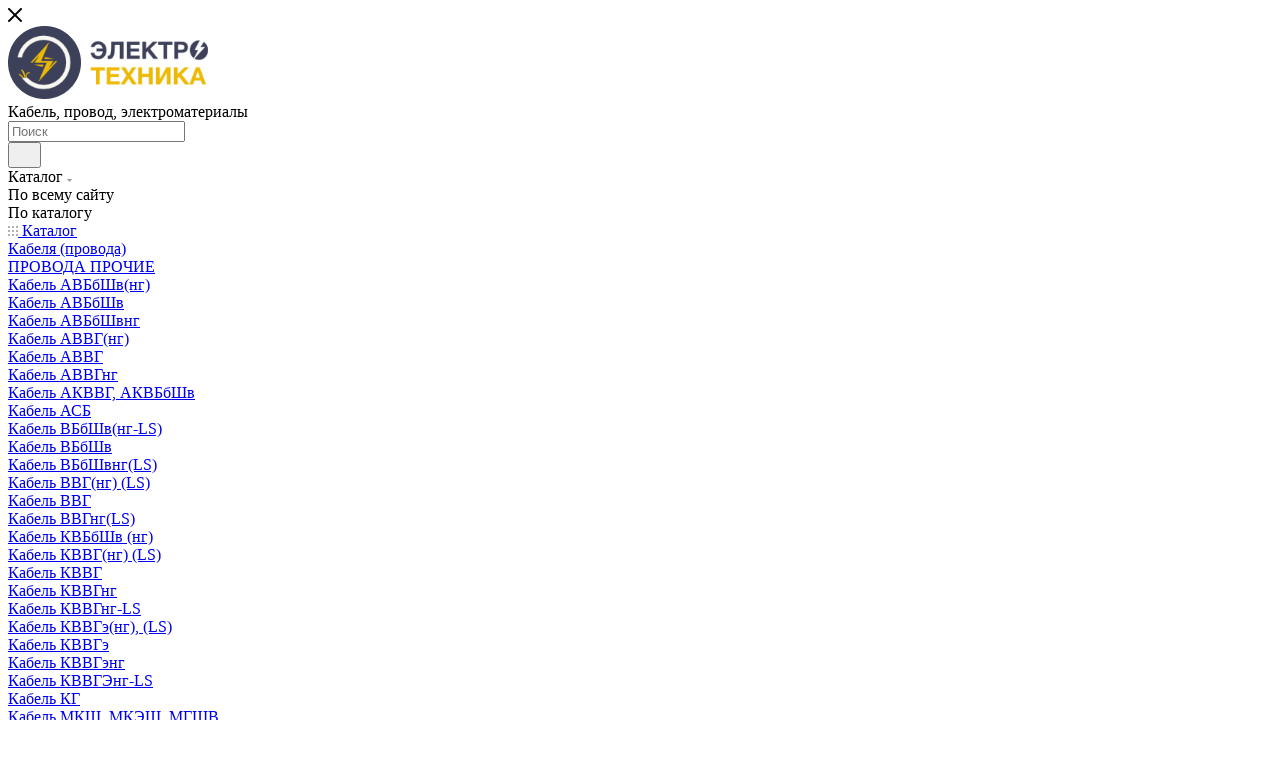

--- FILE ---
content_type: text/html; charset=UTF-8
request_url: https://electrotechnika.kz/catalog/instrumenty/
body_size: 82467
content:
<!DOCTYPE html>
<html xmlns="http://www.w3.org/1999/xhtml" xml:lang="ru" lang="ru"  >
<head><link rel="next" href="https://electrotechnika.kz/catalog/instrumenty/?PAGEN_1=2" />
	<title>Инструменты - Электротехника</title>
	<meta name="viewport" content="initial-scale=1.0, width=device-width, maximum-scale=1" />
	<meta name="HandheldFriendly" content="true" />
	<meta name="yes" content="yes" />
	<meta name="apple-mobile-web-app-status-bar-style" content="black" />
	<meta name="SKYPE_TOOLBAR" content="SKYPE_TOOLBAR_PARSER_COMPATIBLE" />
	<meta http-equiv="Content-Type" content="text/html; charset=UTF-8" />
<meta name="keywords" content="Купить электротехническую продукцию" />
<meta name="description" content="Инструменты ✅Надежный поставщик электротоваров ✅Все для электриков ✅Гарантия качества" />
<link href="/bitrix/css/aspro.max/notice.css?17430705553623"  rel="stylesheet" />
<link href="/bitrix/js/ui/design-tokens/dist/ui.design-tokens.css?174306255526358"  rel="stylesheet" />
<link href="/bitrix/js/ui/fonts/opensans/ui.font.opensans.css?17430625552555"  rel="stylesheet" />
<link href="/bitrix/js/main/popup/dist/main.popup.bundle.css?174306268029852"  rel="stylesheet" />
<link href="/local/templates/aspro_max/components/bitrix/catalog/main/style.css?174307105251486"  rel="stylesheet" />
<link href="/local/templates/aspro_max/css/left_block_main_page.css?174307105221562"  rel="stylesheet" />
<link href="/local/templates/aspro_max/components/bitrix/menu/left_front_catalog/style.css?17430710521582"  rel="stylesheet" />
<link href="/local/templates/aspro_max/components/bitrix/catalog.smart.filter/main_compact_ajax/style.css?17430710521133"  rel="stylesheet" />
<link href="/local/templates/aspro_max/components/bitrix/catalog.section/catalog_block/style.css?17430710521875"  rel="stylesheet" />
<link href="/local/templates/aspro_max/css/bonus-system.min.css?17430710521535"  rel="stylesheet" />
<link href="/local/templates/aspro_max/css/animation/animation_ext.css?17430710524934"  rel="stylesheet" />
<link href="/local/templates/aspro_max/css/fonts/montserrat/css/montserrat.min.css?17430710525716"  data-template-style="true"  rel="stylesheet" />
<link href="/local/templates/aspro_max/css/blocks/dark-light-theme.css?17430710522582"  data-template-style="true"  rel="stylesheet" />
<link href="/local/templates/aspro_max/css/colored.css?17430710524203"  data-template-style="true"  rel="stylesheet" />
<link href="/local/templates/aspro_max/css/lite.bootstrap.css?174307105213547"  data-template-style="true"  rel="stylesheet" />
<link href="/local/templates/aspro_max/css/styles.css?1743071052210536"  data-template-style="true"  rel="stylesheet" />
<link href="/local/templates/aspro_max/css/blocks/blocks.css?174307105223521"  data-template-style="true"  rel="stylesheet" />
<link href="/local/templates/aspro_max/css/blocks/common.blocks/counter-state/counter-state.css?1743071052466"  data-template-style="true"  rel="stylesheet" />
<link href="/local/templates/aspro_max/css/menu.css?174307105285179"  data-template-style="true"  rel="stylesheet" />
<link href="/local/templates/aspro_max/css/catalog.css?174307105217774"  data-template-style="true"  rel="stylesheet" />
<link href="/local/templates/aspro_max/vendor/css/ripple.css?1743071052854"  data-template-style="true"  rel="stylesheet" />
<link href="/local/templates/aspro_max/css/stores.css?174307105210361"  data-template-style="true"  rel="stylesheet" />
<link href="/local/templates/aspro_max/css/yandex_map.css?17430710527689"  data-template-style="true"  rel="stylesheet" />
<link href="/local/templates/aspro_max/css/header_fixed.css?174307105213592"  data-template-style="true"  rel="stylesheet" />
<link href="/local/templates/aspro_max/ajax/ajax.css?1743071052305"  data-template-style="true"  rel="stylesheet" />
<link href="/local/templates/aspro_max/css/searchtitle.css?174307105211973"  data-template-style="true"  rel="stylesheet" />
<link href="/local/templates/aspro_max/css/blocks/line-block.min.css?17430710524730"  data-template-style="true"  rel="stylesheet" />
<link href="/local/templates/aspro_max/components/bitrix/menu/top/style.css?1743071052204"  data-template-style="true"  rel="stylesheet" />
<link href="/local/templates/aspro_max/css/mega_menu.css?17430710521653"  data-template-style="true"  rel="stylesheet" />
<link href="/local/templates/aspro_max/components/bitrix/breadcrumb/main/style.css?17430710522354"  data-template-style="true"  rel="stylesheet" />
<link href="/local/templates/aspro_max/css/footer.css?174307105237303"  data-template-style="true"  rel="stylesheet" />
<link href="/local/templates/aspro_max/styles.css?174418826821178"  data-template-style="true"  rel="stylesheet" />
<link href="/local/templates/aspro_max/template_styles.css?1744188268471235"  data-template-style="true"  rel="stylesheet" />
<link href="/local/templates/aspro_max/css/header.css?174307105236544"  data-template-style="true"  rel="stylesheet" />
<link href="/local/templates/aspro_max/css/media.css?1743071052195696"  data-template-style="true"  rel="stylesheet" />
<link href="/local/templates/aspro_max/css/h1-normal.css?174307105239"  data-template-style="true"  rel="stylesheet" />
<link href="/local/templates/aspro_max/themes/custom_s1/theme.css?176406086354655"  data-template-style="true"  rel="stylesheet" />
<link href="/local/templates/aspro_max/css/widths/width-3.css?17430710524051"  data-template-style="true"  rel="stylesheet" />
<link href="/local/templates/aspro_max/css/fonts/font-10.css?17430710521079"  data-template-style="true"  rel="stylesheet" />
<link href="/local/templates/aspro_max/css/custom.css?1743071052392"  data-template-style="true"  rel="stylesheet" />
<script>if(!window.BX)window.BX={};if(!window.BX.message)window.BX.message=function(mess){if(typeof mess==='object'){for(let i in mess) {BX.message[i]=mess[i];} return true;}};</script>
<script>(window.BX||top.BX).message({"NOTICE_ADDED2CART":"В корзине","NOTICE_CLOSE":"Закрыть","NOTICE_MORE":"и ещё #COUNT# #PRODUCTS#","NOTICE_PRODUCT0":"товаров","NOTICE_PRODUCT1":"товар","NOTICE_PRODUCT2":"товара","NOTICE_ADDED2DELAY":"В отложенных","NOTICE_ADDED2COMPARE":"В сравнении","NOTICE_ERROR":"Ошибка","NOTICE_REQUEST_ERROR":"Ошибка запроса","NOTICE_AUTHORIZED":"Вы успешно авторизовались","NOTICE_ADDED2FAVORITE":"В избранном","NOTICE_ADDED2SUBSCRIBE":"Вы подписались","NOTICE_REMOVED_FROM_COMPARE":"Удалено из сравнения","NOTICE_REMOVED_FROM_FAVORITE":"Удалено из избранного","NOTICE_REMOVED_FROM_SUBSCRIBE":"Удалено из подписки"});</script>
<script>(window.BX||top.BX).message({"JS_CORE_LOADING":"Загрузка...","JS_CORE_NO_DATA":"- Нет данных -","JS_CORE_WINDOW_CLOSE":"Закрыть","JS_CORE_WINDOW_EXPAND":"Развернуть","JS_CORE_WINDOW_NARROW":"Свернуть в окно","JS_CORE_WINDOW_SAVE":"Сохранить","JS_CORE_WINDOW_CANCEL":"Отменить","JS_CORE_WINDOW_CONTINUE":"Продолжить","JS_CORE_H":"ч","JS_CORE_M":"м","JS_CORE_S":"с","JSADM_AI_HIDE_EXTRA":"Скрыть лишние","JSADM_AI_ALL_NOTIF":"Показать все","JSADM_AUTH_REQ":"Требуется авторизация!","JS_CORE_WINDOW_AUTH":"Войти","JS_CORE_IMAGE_FULL":"Полный размер"});</script>
<script src="/bitrix/js/main/core/core.js?1743062683498479"></script>
<script>BX.Runtime.registerExtension({"name":"main.core","namespace":"BX","loaded":true});</script>
<script>BX.setJSList(["\/bitrix\/js\/main\/core\/core_ajax.js","\/bitrix\/js\/main\/core\/core_promise.js","\/bitrix\/js\/main\/polyfill\/promise\/js\/promise.js","\/bitrix\/js\/main\/loadext\/loadext.js","\/bitrix\/js\/main\/loadext\/extension.js","\/bitrix\/js\/main\/polyfill\/promise\/js\/promise.js","\/bitrix\/js\/main\/polyfill\/find\/js\/find.js","\/bitrix\/js\/main\/polyfill\/includes\/js\/includes.js","\/bitrix\/js\/main\/polyfill\/matches\/js\/matches.js","\/bitrix\/js\/ui\/polyfill\/closest\/js\/closest.js","\/bitrix\/js\/main\/polyfill\/fill\/main.polyfill.fill.js","\/bitrix\/js\/main\/polyfill\/find\/js\/find.js","\/bitrix\/js\/main\/polyfill\/matches\/js\/matches.js","\/bitrix\/js\/main\/polyfill\/core\/dist\/polyfill.bundle.js","\/bitrix\/js\/main\/core\/core.js","\/bitrix\/js\/main\/polyfill\/intersectionobserver\/js\/intersectionobserver.js","\/bitrix\/js\/main\/lazyload\/dist\/lazyload.bundle.js","\/bitrix\/js\/main\/polyfill\/core\/dist\/polyfill.bundle.js","\/bitrix\/js\/main\/parambag\/dist\/parambag.bundle.js"]);
</script>
<script>(window.BX||top.BX).message({"CT_BST_SEARCH_BUTTON2":"Найти","SEARCH_IN_SITE_FULL":"По всему сайту","SEARCH_IN_SITE":"Везде","SEARCH_IN_CATALOG_FULL":"По каталогу","SEARCH_IN_CATALOG":"Каталог"});</script>
<script>BX.Runtime.registerExtension({"name":"aspro_searchtitle","namespace":"window","loaded":true});</script>
<script>BX.Runtime.registerExtension({"name":"aspro_set_cookie_on_domains","namespace":"window","loaded":true});</script>
<script>BX.Runtime.registerExtension({"name":"aspro_line_block","namespace":"window","loaded":true});</script>
<script>BX.Runtime.registerExtension({"name":"aspro_mega_menu","namespace":"window","loaded":true});</script>
<script>BX.Runtime.registerExtension({"name":"ui.design-tokens","namespace":"window","loaded":true});</script>
<script>BX.Runtime.registerExtension({"name":"ui.fonts.opensans","namespace":"window","loaded":true});</script>
<script>BX.Runtime.registerExtension({"name":"main.popup","namespace":"BX.Main","loaded":true});</script>
<script>BX.Runtime.registerExtension({"name":"popup","namespace":"window","loaded":true});</script>
<script type="extension/settings" data-extension="currency.currency-core">{"region":"kz"}</script>
<script>BX.Runtime.registerExtension({"name":"currency.currency-core","namespace":"BX.Currency","loaded":true});</script>
<script>BX.Runtime.registerExtension({"name":"currency","namespace":"window","loaded":true});</script>
<script>BX.Runtime.registerExtension({"name":"aspro_countdown","namespace":"window","loaded":true});</script>
<script>BX.Runtime.registerExtension({"name":"aspro_bonus_system","namespace":"window","loaded":true});</script>
<script>BX.Runtime.registerExtension({"name":"aspro_animation_ext","namespace":"window","loaded":true});</script>
<script>BX.Runtime.registerExtension({"name":"aspro_smart_position_dropdown","namespace":"window","loaded":true});</script>
<script>BX.Runtime.registerExtension({"name":"aspro_left_menu_aim","namespace":"window","loaded":true});</script>
<script>(window.BX||top.BX).message({"LANGUAGE_ID":"ru","FORMAT_DATE":"DD.MM.YYYY","FORMAT_DATETIME":"DD.MM.YYYY HH:MI:SS","COOKIE_PREFIX":"BITRIX_SM","SERVER_TZ_OFFSET":"10800","UTF_MODE":"Y","SITE_ID":"s1","SITE_DIR":"\/","USER_ID":"","SERVER_TIME":1768846762,"USER_TZ_OFFSET":0,"USER_TZ_AUTO":"Y","bitrix_sessid":"07a0ddb4770e35a2db93d0e044a03c97"});</script>

<script src="/bitrix/js/main/ajax.js?174306253035509"></script>
<script src="/bitrix/js/aspro.max/notice.js?174307055528165"></script>
<script src="/bitrix/js/main/popup/dist/main.popup.bundle.js?1743062680117175"></script>
<script src="/bitrix/js/currency/currency-core/dist/currency-core.bundle.js?17430625368800"></script>
<script src="/bitrix/js/currency/core_currency.js?17430625361181"></script>
<script>BX.message({'PHONE':'Телефон','FAST_VIEW':'Быстрый просмотр','TABLES_SIZE_TITLE':'Подбор размера','SOCIAL':'Социальные сети','DESCRIPTION':'Описание магазина','ITEMS':'Товары','LOGO':'Логотип','REGISTER_INCLUDE_AREA':'Текст о регистрации','AUTH_INCLUDE_AREA':'Текст об авторизации','FRONT_IMG':'Изображение компании','EMPTY_CART':'пуста','CATALOG_VIEW_MORE':'... Показать все','CATALOG_VIEW_LESS':'... Свернуть','JS_REQUIRED':'Заполните это поле','JS_FORMAT':'Неверный формат','JS_FILE_EXT':'Недопустимое расширение файла','JS_PASSWORD_COPY':'Пароли не совпадают','JS_PASSWORD_LENGTH':'Минимум 6 символов','JS_ERROR':'Неверно заполнено поле','JS_FILE_SIZE':'Максимальный размер 5мб','JS_FILE_BUTTON_NAME':'Выберите файл','JS_FILE_DEFAULT':'Прикрепите файл','JS_DATE':'Некорректная дата','JS_DATETIME':'Некорректная дата/время','JS_REQUIRED_LICENSES':'Согласитесь с условиями','JS_REQUIRED_OFFER':'Согласитесь с условиями','LICENSE_PROP':'Согласие на обработку персональных данных','LOGIN_LEN':'Введите минимум {0} символа','FANCY_CLOSE':'Закрыть','FANCY_NEXT':'Следующий','FANCY_PREV':'Предыдущий','TOP_AUTH_REGISTER':'Регистрация','CALLBACK':'Заказать звонок','ASK':'Задать вопрос','REVIEW':'Оставить отзыв','S_CALLBACK':'Заказать звонок','UNTIL_AKC':'До конца акции','TITLE_QUANTITY_BLOCK':'Остаток','TITLE_QUANTITY':'шт','TOTAL_SUMM_ITEM':'Общая стоимость ','SUBSCRIBE_SUCCESS':'Вы успешно подписались','RECAPTCHA_TEXT':'Подтвердите, что вы не робот','JS_RECAPTCHA_ERROR':'Пройдите проверку','COUNTDOWN_SEC':'сек','COUNTDOWN_MIN':'мин','COUNTDOWN_HOUR':'час','COUNTDOWN_DAY0':'дн','COUNTDOWN_DAY1':'дн','COUNTDOWN_DAY2':'дн','COUNTDOWN_WEAK0':'Недель','COUNTDOWN_WEAK1':'Неделя','COUNTDOWN_WEAK2':'Недели','COUNTDOWN_MONTH0':'Месяцев','COUNTDOWN_MONTH1':'Месяц','COUNTDOWN_MONTH2':'Месяца','COUNTDOWN_YEAR0':'Лет','COUNTDOWN_YEAR1':'Год','COUNTDOWN_YEAR2':'Года','COUNTDOWN_COMPACT_SEC':'с','COUNTDOWN_COMPACT_MIN':'м','COUNTDOWN_COMPACT_HOUR':'ч','COUNTDOWN_COMPACT_DAY':'д','COUNTDOWN_COMPACT_WEAK':'н','COUNTDOWN_COMPACT_MONTH':'м','COUNTDOWN_COMPACT_YEAR0':'л','COUNTDOWN_COMPACT_YEAR1':'г','CATALOG_PARTIAL_BASKET_PROPERTIES_ERROR':'Заполнены не все свойства у добавляемого товара','CATALOG_EMPTY_BASKET_PROPERTIES_ERROR':'Выберите свойства товара, добавляемые в корзину в параметрах компонента','CATALOG_ELEMENT_NOT_FOUND':'Элемент не найден','ERROR_ADD2BASKET':'Ошибка добавления товара в корзину','CATALOG_SUCCESSFUL_ADD_TO_BASKET':'Успешное добавление товара в корзину','ERROR_BASKET_TITLE':'Ошибка корзины','ERROR_BASKET_PROP_TITLE':'Выберите свойства, добавляемые в корзину','ERROR_BASKET_BUTTON':'Выбрать','BASKET_TOP':'Корзина в шапке','ERROR_ADD_DELAY_ITEM':'Ошибка отложенной корзины','VIEWED_TITLE':'Ранее вы смотрели','VIEWED_BEFORE':'Ранее вы смотрели','BEST_TITLE':'Лучшие предложения','CT_BST_SEARCH_BUTTON':'Поиск','CT_BST_SEARCH2_BUTTON':'Найти','BASKET_PRINT_BUTTON':'Распечатать','BASKET_CLEAR_ALL_BUTTON':'Очистить','BASKET_QUICK_ORDER_BUTTON':'Быстрый заказ','BASKET_CONTINUE_BUTTON':'Продолжить покупки','BASKET_ORDER_BUTTON':'Оформить заказ','SHARE_BUTTON':'Поделиться','BASKET_CHANGE_TITLE':'Ваш заказ','BASKET_CHANGE_LINK':'Изменить','MORE_INFO_SKU':'Купить','FROM':'от','BEFORE':'до','TITLE_BLOCK_VIEWED_NAME':'Ранее вы смотрели','T_BASKET':'Корзина','FILTER_EXPAND_VALUES':'Показать все','FILTER_HIDE_VALUES':'Свернуть','FULL_ORDER':'Полный заказ','CUSTOM_COLOR_CHOOSE':'Выбрать','CUSTOM_COLOR_CANCEL':'Отмена','S_MOBILE_MENU':'Меню','MAX_T_MENU_BACK':'Назад','MAX_T_MENU_CALLBACK':'Обратная связь','MAX_T_MENU_CONTACTS_TITLE':'Будьте на связи','SEARCH_TITLE':'Поиск','SOCIAL_TITLE':'Оставайтесь на связи','HEADER_SCHEDULE':'Время работы','SEO_TEXT':'SEO описание','COMPANY_IMG':'Картинка компании','COMPANY_TEXT':'Описание компании','CONFIG_SAVE_SUCCESS':'Настройки сохранены','CONFIG_SAVE_FAIL':'Ошибка сохранения настроек','ITEM_ECONOMY':'Экономия','ITEM_ARTICLE':'Артикул: ','JS_FORMAT_ORDER':'имеет неверный формат','JS_BASKET_COUNT_TITLE':'В корзине товаров на SUMM','POPUP_VIDEO':'Видео','POPUP_GIFT_TEXT':'Нашли что-то особенное? Намекните другу о подарке!','ORDER_FIO_LABEL':'Ф.И.О.','ORDER_PHONE_LABEL':'Телефон','ORDER_REGISTER_BUTTON':'Регистрация','PRICES_TYPE':'Варианты цен','FILTER_HELPER_VALUES':' знач.','SHOW_MORE_SCU_MAIN':'Еще #COUNT#','SHOW_MORE_SCU_1':'предложение','SHOW_MORE_SCU_2':'предложения','SHOW_MORE_SCU_3':'предложений','PARENT_ITEM_NOT_FOUND':'Не найден основной товар для услуги в корзине. Обновите страницу и попробуйте снова.','INVALID_NUMBER':'Неверный номер','INVALID_COUNTRY_CODE':'Неверный код страны','TOO_SHORT':'Номер слишком короткий','TOO_LONG':'Номер слишком длинный','FORM_REQUIRED_FIELDS':'обязательные поля'})</script>
<link href="/local/templates/aspro_max/css/critical.css?174307105233" data-skip-moving="true" rel="stylesheet">
<meta name="theme-color" content="#1a4454">
<style>:root{--theme-base-color: #1a4454;--theme-base-opacity-color: #1a44541a;--theme-base-color-hue:197;--theme-base-color-saturation:53%;--theme-base-color-lightness:22%;}</style>
<style>html {--theme-page-width: 1348px;--theme-page-width-padding: 30px}</style>
<script src="/local/templates/aspro_max/js/observer.js" async defer></script>
<script data-skip-moving="true">window.lazySizesConfig = window.lazySizesConfig || {};lazySizesConfig.loadMode = 1;lazySizesConfig.expand = 200;lazySizesConfig.expFactor = 1;lazySizesConfig.hFac = 0.1;window.lazySizesConfig.loadHidden = false;window.lazySizesConfig.lazyClass = "lazy";</script>
<script src="/local/templates/aspro_max/js/ls.unveilhooks.min.js" data-skip-moving="true" defer></script>
<script src="/local/templates/aspro_max/js/lazysizes.min.js" data-skip-moving="true" defer></script>
<link href="/local/templates/aspro_max/css/print.css?174307105223591" data-template-style="true" rel="stylesheet" media="print">
                    <script src="/local/templates/aspro_max/js/app.js?17430710525512"></script>
                    <script data-skip-moving="true" src="/bitrix/js/main/jquery/jquery-3.6.0.min.js"></script>
                    <script data-skip-moving="true" src="/local/templates/aspro_max/js/speed.min.js?=1743071052"></script>
<link rel="shortcut icon" href="/favicon.png" type="image/png" />
<link rel="apple-touch-icon" sizes="180x180" href="/upload/CMax/901/9pb4z506nsrld3rgddwofd1yd1xy0fuc.png" />
<meta property="og:image" content="https://electrotechnika.kz/upload/iblock/8a1/nk3iyvqxz2y8trddcnvwscfofq8zi6mz.jpg" />
<link rel="image_src" href="https://electrotechnika.kz/upload/iblock/8a1/nk3iyvqxz2y8trddcnvwscfofq8zi6mz.jpg"  />
<meta property="og:title" content="Инструменты - Электротехника" />
<meta property="og:type" content="website" />
<meta property="og:url" content="https://electrotechnika.kz/catalog/instrumenty/" />
<meta property="og:description" content="Инструменты ✅Надежный поставщик электротоваров ✅Все для электриков ✅Гарантия качества" />
<script src="/local/templates/aspro_max/js/fetch/bottom_panel.js?1743071052771" defer=""></script>

<script src="/local/templates/aspro_max/js/lite.bootstrap.js?174307105218898"></script>
<script src="/local/templates/aspro_max/js/jquery.actual.min.js?17430710521238"></script>
<script src="/local/templates/aspro_max/vendor/js/ripple.js?17430710524702"></script>
<script src="/local/templates/aspro_max/js/browser.js?1743071052996"></script>
<script src="/local/templates/aspro_max/vendor/js/sticky-sidebar.js?174307105225989"></script>
<script src="/local/templates/aspro_max/js/jquery.alphanumeric.js?17430710521901"></script>
<script src="/local/templates/aspro_max/js/jquery.cookie.js?17430710523066"></script>
<script src="/local/templates/aspro_max/js/mobile.js?174307105228083"></script>
<script src="/local/templates/aspro_max/js/main.js?1743071052300957"></script>
<script src="/local/templates/aspro_max/js/blocks/blocks.js?17430710526818"></script>
<script src="/local/templates/aspro_max/js/logo.min.js?17430710523490"></script>
<script src="/local/templates/aspro_max/js/autoload/dropdown-product.js?17430710521625"></script>
<script src="/local/templates/aspro_max/js/autoload/item-action.js?174307105220332"></script>
<script src="/local/templates/aspro_max/js/autoload/select_offer_load.js?17430710521192"></script>
<script src="/bitrix/components/bitrix/search.title/script.js?174306268510542"></script>
<script src="/local/templates/aspro_max/components/bitrix/search.title/mega_menu/script.js?174307105210679"></script>
<script src="/local/templates/aspro_max/js/searchtitle.js?17430710521367"></script>
<script src="/local/templates/aspro_max/components/bitrix/search.title/corp/script.js?174307105210699"></script>
<script src="/local/templates/aspro_max/components/bitrix/menu/top/script.js?174307105235"></script>
<script src="/local/templates/aspro_max/js/mega_menu.js?17430710521064"></script>
<script src="/local/templates/aspro_max/components/bitrix/search.title/fixed/script.js?174307105210790"></script>
<script src="/local/templates/aspro_max/js/custom.js?1743071052100"></script>
<script src="/local/templates/aspro_max/components/bitrix/catalog/main/script.js?174307105219831"></script>
<script src="/local/templates/aspro_max/components/bitrix/news.list/landings_list/script.js?17430710522787"></script>
<script src="/local/templates/aspro_max/js/jquery.history.js?174307105221571"></script>
<script src="/local/templates/aspro_max/components/bitrix/menu/left_front_catalog/script.js?1743071052120"></script>
<script src="/local/templates/aspro_max/js/smartPositionDropdown.js?1743071052703"></script>
<script src="/local/templates/aspro_max/js/leftMenuAim.js?1743071052762"></script>
<script src="/local/templates/aspro_max/components/bitrix/news.list/banners/script.js?174307105282"></script>
<script src="/local/templates/aspro_max/components/aspro/regionality.list.max/select/script.js?17430710521650"></script>
<script src="/local/templates/aspro_max/js/setCookieOnDomains.js?1743071052582"></script>
<script src="/local/templates/aspro_max/components/bitrix/catalog.smart.filter/main_compact_ajax/script.js?174307105241406"></script>
<script src="/local/templates/aspro_max/components/bitrix/catalog.section/catalog_block/script.js?17430710525855"></script>
<script src="/local/templates/aspro_max/js/countdown.js?1743071052620"></script>
<script>var _ba = _ba || []; _ba.push(["aid", "c942af11b02cc892da8721eaa00f83f1"]); _ba.push(["host", "electrotechnika.kz"]); (function() {var ba = document.createElement("script"); ba.type = "text/javascript"; ba.async = true;ba.src = (document.location.protocol == "https:" ? "https://" : "http://") + "bitrix.info/ba.js";var s = document.getElementsByTagName("script")[0];s.parentNode.insertBefore(ba, s);})();</script>

		<style>html {--theme-items-gap:32px;--fixed-header:80px;}</style>	<script type="application/ld+json">[{"@context" : "http://schema.org","@type" : "Organization","address" : {"@type" : "PostalAddress","addressLocality" : "г. Алматы","streetAddress" : "Улица Коянды 64"},"name" : "Интернет-магазин «Электротехника»","description" : "Интернет-магазин «Электротехника» ✅ Надежный поставщик электротоваров✅ Все для электриков✅ Гарантия качества","url" : "https://electrotechnika.kz/","telephone" : ["+7 (775) 290-41-12, +7 (701) 411-77-74, +7 (747) 34-666-34"],"email" : "e-t@e-t.kz","logo" : "https://electrotechnika.kz/upload/CMax/ec8/hq6po811sj51ltlvo2yyybgxlkb30hlg.png"},{"@context": "https://schema.org/", "@type": "AggregateRating",
      "itemReviewed": { "@type": "Organization", "image": "https://electrotechnika.kz/upload/CMax/ec8/hq6po811sj51ltlvo2yyybgxlkb30hlg.png", "name": "Интернет-магазин «Электротехника»", "telephone": "+7 (775) 290-41-12, +7 (701) 411-77-74, +7 (747) 34-666-34", "address" : { "@type": "PostalAddress","streetAddress": "Улица Коянды 64", "addressLocality": "г. Алматы", "addressRegion": "ALA", "postalCode": "050000", "addressCountry": "KZ"} }, "ratingValue": "4.9", "bestRating": "5", "ratingCount": "267" },{"@context" : "http://schema.org","@type" : "Product","@id" : "https://electrotechnika.kz/","name" : "Интернет-магазин «Электротехника»","category" : [	{"@type" : "PropertyValue","name" : "Каталог"	},{"@type" : "PropertyValue",	"name" : "Акции"},{	"@type" : "PropertyValue","name" : "Бренды"},{	"@type" : "PropertyValue","name" : "Как купить"},{	"@type" : "PropertyValue","name" : "Компания"},{	"@type" : "PropertyValue","name" : "Прайс-лист"},{"@type" : "PropertyValue","name" : "Контакты"}]},{"@context":"http://schema.org","@id" : "https://electrotechnika.kz/catalog/","@type" : "Product","name" : "Каталог",	"category" : [{"@type" : "PropertyValue","name" : "Кабеля"},{"@type" : "PropertyValue","name" : "Арматура СИП"},{	"@type" : "PropertyValue","name" : "Электрозащитные средства"},{"@type" : "PropertyValue","name" : "Инструменты"},{"@type" : "PropertyValue","name" : "Пускатель, контактор"	},{"@type" : "PropertyValue",	"name" : "Электроустановочные изделия"},{	"@type" : "PropertyValue","name" : "Клеммы WAGO"},{"@type" : "PropertyValue",	"name" : "Протяжки для кабеля"},{"@type" : "PropertyValue","name" : "SCHNEIDER"},{				"@type" : "PropertyValue","name" : "HYUNDAI"},{"@type" : "PropertyValue","name" : "Светотехника"},{"@type" : "PropertyValue","name" : "Щитовое оборудование"},{"@type" : "PropertyValue","name" :"Рубильники"},{"@type" : "PropertyValue","name" : "Предохранители"},{"@type" : "PropertyValue","name" : "Низковольтное оборудование"},	{"@type" : "PropertyValue","name" : "Крепежи для кабеля"	},{"@type" : "PropertyValue","name" : "Кабеленесущие системы"	},{"@type" : "PropertyValue","name" : "Кабельные аксессуары"}]}]</script>
<!-- Google Tag Manager --><script>(function(w,d,s,l,i){w[l]=w[l]||[];w[l].push({'gtm.start':new Date().getTime(),event:'gtm.js'});var f=d.getElementsByTagName(s)[0],j=d.createElement(s),dl=l!='dataLayer'?'&l='+l:'';j.async=true;j.src='https://www.googletagmanager.com/gtm.js?id='+i+dl;f.parentNode.insertBefore(j,f);})(window,document,'script','dataLayer','GTM-PX32WDQ');</script><!-- End Google Tag Manager -->
</head>
<body class=" site_s1  fill_bg_n catalog-delayed-btn-Y theme-light" id="main" data-site="/">
<!-- Google Tag Manager (noscript) --><noscript><iframe src="https://www.googletagmanager.com/ns.html?id=GTM-PX32WDQ"height="0" width="0" style="display:none;visibility:hidden"></iframe></noscript><!-- End Google Tag Manager (noscript) -->
	
	<div id="panel"></div>
	
				<!--'start_frame_cache_basketitems-component-block'-->												<div id="ajax_basket"></div>
					<!--'end_frame_cache_basketitems-component-block'-->								<div class="cd-modal-bg"></div>
		<script data-skip-moving="true">var solutionName = 'arMaxOptions';</script>
		<script src="/local/templates/aspro_max/js/setTheme.php?site_id=s1&site_dir=/" data-skip-moving="true"></script>
		<script>window.onload=function(){window.basketJSParams = window.basketJSParams || [];}
		BX.message({'MIN_ORDER_PRICE_TEXT':'<b>Минимальная сумма заказа: #PRICE#<\/b><br/>Пожалуйста, добавьте товары в корзину чтобы оформить заказ.','LICENSES_TEXT':'Я согласен на <a href=\"/include/licenses_detail.php\" target=\"_blank\">обработку персональных данных<\/a>'});
		arAsproOptions.PAGES.FRONT_PAGE = window[solutionName].PAGES.FRONT_PAGE = "";arAsproOptions.PAGES.BASKET_PAGE = window[solutionName].PAGES.BASKET_PAGE = "";arAsproOptions.PAGES.ORDER_PAGE = window[solutionName].PAGES.ORDER_PAGE = "";arAsproOptions.PAGES.PERSONAL_PAGE = window[solutionName].PAGES.PERSONAL_PAGE = "";arAsproOptions.PAGES.CATALOG_PAGE = window[solutionName].PAGES.CATALOG_PAGE = "1";</script>
		<div class="wrapper1  header_bgcolored long_header colored_header with_left_block  catalog_page basket_fly fly2 basket_fill_COLOR side_LEFT block_side_NORMAL catalog_icons_N banner_auto with_fast_view mheader-v1 header-v7 header-font-lower_N regions_Y title_position_LEFT footer-v5 front-vindex1 mfixed_Y mfixed_view_scroll_top title-v3 lazy_Y with_phones compact-catalog dark-hover-overlay normal-catalog-img landing-normal big-banners-mobile-normal bottom-icons-panel-N compact-breadcrumbs-N catalog-delayed-btn-Y  ">

<div class="mega_fixed_menu scrollblock">
	<div class="maxwidth-theme">
		<svg class="svg svg-close" width="14" height="14" viewBox="0 0 14 14">
		  <path data-name="Rounded Rectangle 568 copy 16" d="M1009.4,953l5.32,5.315a0.987,0.987,0,0,1,0,1.4,1,1,0,0,1-1.41,0L1008,954.4l-5.32,5.315a0.991,0.991,0,0,1-1.4-1.4L1006.6,953l-5.32-5.315a0.991,0.991,0,0,1,1.4-1.4l5.32,5.315,5.31-5.315a1,1,0,0,1,1.41,0,0.987,0.987,0,0,1,0,1.4Z" transform="translate(-1001 -946)"></path>
		</svg>
		<i class="svg svg-close mask arrow"></i>
		<div class="row">
			<div class="col-md-9">
				<div class="left_menu_block">
					<div class="logo_block flexbox flexbox--row align-items-normal">
						<div class="logo">
							<a href="/"><img src="/upload/CMax/ec8/hq6po811sj51ltlvo2yyybgxlkb30hlg.png" alt="Electrotechnika" title="Electrotechnika" data-src="" /></a>						</div>
						<div class="top-description addr">
							Кабель, провод, электроматериалы						</div>
					</div>
					<div class="search_block">
						<div class="search_wrap">
							<div class="search-block">
									<div class="search-wrapper">
		<div id="title-search_mega_menu">
			<form action="/catalog/" class="search search--hastype">
				<div class="search-input-div">
					<input class="search-input" id="title-search-input_mega_menu" type="text" name="q" value="" placeholder="Поиск" size="20" maxlength="50" autocomplete="off" />
				</div>
				<div class="search-button-div">
					<button class="btn btn-search" type="submit" name="s" value="Найти"><i class="svg search2  inline " aria-hidden="true"><svg width="17" height="17" ><use xlink:href="/local/templates/aspro_max/images/svg/header_icons_srite.svg#search"></use></svg></i></button>
											<div class="dropdown-select searchtype">
							<input type="hidden" name="type" value="catalog" />
							<div class="dropdown-select__title darken font_xs">
								<span>Каталог</span>
								<i class="svg  svg-inline-search-down" aria-hidden="true" ><svg xmlns="http://www.w3.org/2000/svg" width="5" height="3" viewBox="0 0 5 3"><path class="cls-1" d="M250,80h5l-2.5,3Z" transform="translate(-250 -80)"/></svg></i>							</div>
							<div class="dropdown-select__list dropdown-menu-wrapper" role="menu">
								<!--noindex-->
								<div class="dropdown-menu-inner rounded3">
									<div class="dropdown-select__list-item font_xs">
										<span class="dropdown-select__list-link darken" data-type="all">
											<span>По всему сайту</span>
										</span>
									</div>
									<div class="dropdown-select__list-item font_xs">
										<span class="dropdown-select__list-link dropdown-select__list-link--current" data-type="catalog">
											<span>По каталогу</span>
										</span>
									</div>
								</div>
								<!--/noindex-->
							</div>
						</div>
					<span class="close-block inline-search-hide"><span class="svg svg-close close-icons"></span></span>
				</div>
			</form>
		</div>
	</div>
<script>
	var jsControl = new JCTitleSearch3({
		//'WAIT_IMAGE': '/bitrix/themes/.default/images/wait.gif',
		'AJAX_PAGE' : '/catalog/instrumenty/',
		'CONTAINER_ID': 'title-search_mega_menu',
		'INPUT_ID': 'title-search-input_mega_menu',
		'INPUT_ID_TMP': 'title-search-input_mega_menu',
		'MIN_QUERY_LEN': 2
	});
</script>							</div>
						</div>
					</div>
										<!-- noindex -->

	<div class="burger_menu_wrapper">
		
			<div class="top_link_wrapper">
				<div class="menu-item dropdown catalog wide_menu   active">
					<div class="wrap">
						<a class="dropdown-toggle" href="/catalog/">
							<div class="link-title color-theme-hover">
																	<i class="svg inline  svg-inline-icon_catalog" aria-hidden="true" ><svg xmlns="http://www.w3.org/2000/svg" width="10" height="10" viewBox="0 0 10 10"><path  data-name="Rounded Rectangle 969 copy 7" class="cls-1" d="M644,76a1,1,0,1,1-1,1A1,1,0,0,1,644,76Zm4,0a1,1,0,1,1-1,1A1,1,0,0,1,648,76Zm4,0a1,1,0,1,1-1,1A1,1,0,0,1,652,76Zm-8,4a1,1,0,1,1-1,1A1,1,0,0,1,644,80Zm4,0a1,1,0,1,1-1,1A1,1,0,0,1,648,80Zm4,0a1,1,0,1,1-1,1A1,1,0,0,1,652,80Zm-8,4a1,1,0,1,1-1,1A1,1,0,0,1,644,84Zm4,0a1,1,0,1,1-1,1A1,1,0,0,1,648,84Zm4,0a1,1,0,1,1-1,1A1,1,0,0,1,652,84Z" transform="translate(-643 -76)"/></svg></i>																Каталог							</div>
						</a>
													<span class="tail"></span>
							<div class="burger-dropdown-menu row">
								<div class="menu-wrapper" >
									
																														<div class="col-md-4 dropdown-submenu  has_img">
																						<a href="/catalog/kabelya-provoda/" class="color-theme-hover" title="Кабеля (провода)">
												<span class="name option-font-bold">Кабеля (провода)</span>
											</a>
																								<div class="burger-dropdown-menu toggle_menu">
																																									<div class="menu-item   ">
															<a href="/catalog/kabelya-provoda/provoda-prochie/" title="ПРОВОДА ПРОЧИЕ">
																<span class="name color-theme-hover">ПРОВОДА ПРОЧИЕ</span>
															</a>
																													</div>
																																									<div class="menu-item  dropdown-submenu ">
															<a href="/catalog/kabelya-provoda/kabel-avbbshv-ng/" title="Кабель АВБбШв(нг)">
																<span class="name color-theme-hover">Кабель АВБбШв(нг)</span>
															</a>
																															<div class="burger-dropdown-menu with_padding">
																																			<div class="menu-item ">
																			<a href="/catalog/kabelya-provoda/kabel-avbbshv-ng/kabel-avbbshv/" title="Кабель АВБбШв">
																				<span class="name color-theme-hover">Кабель АВБбШв</span>
																			</a>
																		</div>
																																			<div class="menu-item ">
																			<a href="/catalog/kabelya-provoda/kabel-avbbshv-ng/kabel-avbbshvng/" title="Кабель АВБбШвнг">
																				<span class="name color-theme-hover">Кабель АВБбШвнг</span>
																			</a>
																		</div>
																																	</div>
																													</div>
																																									<div class="menu-item  dropdown-submenu ">
															<a href="/catalog/kabelya-provoda/kabel-avvg-ng/" title="Кабель АВВГ(нг)">
																<span class="name color-theme-hover">Кабель АВВГ(нг)</span>
															</a>
																															<div class="burger-dropdown-menu with_padding">
																																			<div class="menu-item ">
																			<a href="/catalog/kabelya-provoda/kabel-avvg-ng/kabel-avvg/" title="Кабель АВВГ">
																				<span class="name color-theme-hover">Кабель АВВГ</span>
																			</a>
																		</div>
																																			<div class="menu-item ">
																			<a href="/catalog/kabelya-provoda/kabel-avvg-ng/kabel-avvgng/" title="Кабель АВВГнг">
																				<span class="name color-theme-hover">Кабель АВВГнг</span>
																			</a>
																		</div>
																																	</div>
																													</div>
																																									<div class="menu-item   ">
															<a href="/catalog/kabelya-provoda/kabel-akvvg-akvbbshv/" title="Кабель АКВВГ, АКВБбШв">
																<span class="name color-theme-hover">Кабель АКВВГ, АКВБбШв</span>
															</a>
																													</div>
																																									<div class="menu-item   ">
															<a href="/catalog/kabelya-provoda/kabel-asb/" title="Кабель АСБ">
																<span class="name color-theme-hover">Кабель АСБ</span>
															</a>
																													</div>
																																									<div class="menu-item  dropdown-submenu ">
															<a href="/catalog/kabelya-provoda/kabel-vbbshv-ng-ls/" title="Кабель ВБбШв(нг-LS)">
																<span class="name color-theme-hover">Кабель ВБбШв(нг-LS)</span>
															</a>
																															<div class="burger-dropdown-menu with_padding">
																																			<div class="menu-item ">
																			<a href="/catalog/kabelya-provoda/kabel-vbbshv-ng-ls/kabel-vbbshv/" title="Кабель ВБбШв">
																				<span class="name color-theme-hover">Кабель ВБбШв</span>
																			</a>
																		</div>
																																			<div class="menu-item ">
																			<a href="/catalog/kabelya-provoda/kabel-vbbshv-ng-ls/kabel-vbbshvng-ls/" title="Кабель ВБбШвнг(LS)">
																				<span class="name color-theme-hover">Кабель ВБбШвнг(LS)</span>
																			</a>
																		</div>
																																	</div>
																													</div>
																																									<div class="menu-item  dropdown-submenu ">
															<a href="/catalog/kabelya-provoda/kabel-vvg-ng-ls/" title="Кабель ВВГ(нг) (LS)">
																<span class="name color-theme-hover">Кабель ВВГ(нг) (LS)</span>
															</a>
																															<div class="burger-dropdown-menu with_padding">
																																			<div class="menu-item ">
																			<a href="/catalog/kabelya-provoda/kabel-vvg-ng-ls/kabel-vvg/" title="Кабель ВВГ">
																				<span class="name color-theme-hover">Кабель ВВГ</span>
																			</a>
																		</div>
																																			<div class="menu-item ">
																			<a href="/catalog/kabelya-provoda/kabel-vvg-ng-ls/kabel-vvgng-ls/" title="Кабель ВВГнг(LS)">
																				<span class="name color-theme-hover">Кабель ВВГнг(LS)</span>
																			</a>
																		</div>
																																	</div>
																													</div>
																																									<div class="menu-item   ">
															<a href="/catalog/kabelya-provoda/kabel-kvbbshv-ng/" title="Кабель КВБбШв (нг)">
																<span class="name color-theme-hover">Кабель КВБбШв (нг)</span>
															</a>
																													</div>
																																									<div class="menu-item  dropdown-submenu ">
															<a href="/catalog/kabelya-provoda/kabel-kvvg-ng-ls/" title="Кабель КВВГ(нг) (LS)">
																<span class="name color-theme-hover">Кабель КВВГ(нг) (LS)</span>
															</a>
																															<div class="burger-dropdown-menu with_padding">
																																			<div class="menu-item ">
																			<a href="/catalog/kabelya-provoda/kabel-kvvg-ng-ls/kabel-kvvg/" title="Кабель КВВГ">
																				<span class="name color-theme-hover">Кабель КВВГ</span>
																			</a>
																		</div>
																																			<div class="menu-item ">
																			<a href="/catalog/kabelya-provoda/kabel-kvvg-ng-ls/kabel-kvvgng/" title="Кабель КВВГнг">
																				<span class="name color-theme-hover">Кабель КВВГнг</span>
																			</a>
																		</div>
																																			<div class="menu-item ">
																			<a href="/catalog/kabelya-provoda/kabel-kvvg-ng-ls/kabel-kvvgng-ls/" title="Кабель КВВГнг-LS">
																				<span class="name color-theme-hover">Кабель КВВГнг-LS</span>
																			</a>
																		</div>
																																	</div>
																													</div>
																																									<div class="menu-item  dropdown-submenu ">
															<a href="/catalog/kabelya-provoda/kabel-kvvge-ng-ls/" title="Кабель КВВГэ(нг), (LS)">
																<span class="name color-theme-hover">Кабель КВВГэ(нг), (LS)</span>
															</a>
																															<div class="burger-dropdown-menu with_padding">
																																			<div class="menu-item ">
																			<a href="/catalog/kabelya-provoda/kabel-kvvge-ng-ls/kabel-kvvge/" title="Кабель КВВГэ">
																				<span class="name color-theme-hover">Кабель КВВГэ</span>
																			</a>
																		</div>
																																			<div class="menu-item ">
																			<a href="/catalog/kabelya-provoda/kabel-kvvge-ng-ls/kabel-kvvgeng/" title="Кабель КВВГэнг">
																				<span class="name color-theme-hover">Кабель КВВГэнг</span>
																			</a>
																		</div>
																																			<div class="menu-item ">
																			<a href="/catalog/kabelya-provoda/kabel-kvvge-ng-ls/kabel-kvvgeng-ls/" title="Кабель КВВГЭнг-LS">
																				<span class="name color-theme-hover">Кабель КВВГЭнг-LS</span>
																			</a>
																		</div>
																																	</div>
																													</div>
																																									<div class="menu-item collapsed  ">
															<a href="/catalog/kabelya-provoda/kabel-kg/" title="Кабель КГ">
																<span class="name color-theme-hover">Кабель КГ</span>
															</a>
																													</div>
																																									<div class="menu-item collapsed dropdown-submenu ">
															<a href="/catalog/kabelya-provoda/kabel-mksh-mkesh-mgshv/" title="Кабель МКШ, МКЭШ, МГШВ">
																<span class="name color-theme-hover">Кабель МКШ, МКЭШ, МГШВ</span>
															</a>
																															<div class="burger-dropdown-menu with_padding">
																																			<div class="menu-item ">
																			<a href="/catalog/kabelya-provoda/kabel-mksh-mkesh-mgshv/kabel-mksh/" title="Кабель МКШ">
																				<span class="name color-theme-hover">Кабель МКШ</span>
																			</a>
																		</div>
																																			<div class="menu-item ">
																			<a href="/catalog/kabelya-provoda/kabel-mksh-mkesh-mgshv/kabel-mkekshv/" title="Кабель МКЭКШв">
																				<span class="name color-theme-hover">Кабель МКЭКШв</span>
																			</a>
																		</div>
																																			<div class="menu-item ">
																			<a href="/catalog/kabelya-provoda/kabel-mksh-mkesh-mgshv/kabel-mkesh/" title="Кабель МКЭШ">
																				<span class="name color-theme-hover">Кабель МКЭШ</span>
																			</a>
																		</div>
																																			<div class="menu-item ">
																			<a href="/catalog/kabelya-provoda/kabel-mksh-mkesh-mgshv/kabel-mgshv/" title="Кабель МГШВ">
																				<span class="name color-theme-hover">Кабель МГШВ</span>
																			</a>
																		</div>
																																	</div>
																													</div>
																																									<div class="menu-item collapsed dropdown-submenu ">
															<a href="/catalog/kabelya-provoda/provod-a-as/" title="Провод А, АС">
																<span class="name color-theme-hover">Провод А, АС</span>
															</a>
																															<div class="burger-dropdown-menu with_padding">
																																			<div class="menu-item ">
																			<a href="/catalog/kabelya-provoda/provod-a-as/provod-a/" title="Провод А">
																				<span class="name color-theme-hover">Провод А</span>
																			</a>
																		</div>
																																			<div class="menu-item ">
																			<a href="/catalog/kabelya-provoda/provod-a-as/provod-as/" title="Провод АС">
																				<span class="name color-theme-hover">Провод АС</span>
																			</a>
																		</div>
																																	</div>
																													</div>
																																									<div class="menu-item collapsed  ">
															<a href="/catalog/kabelya-provoda/provod-apv/" title="Провод АПВ">
																<span class="name color-theme-hover">Провод АПВ</span>
															</a>
																													</div>
																																									<div class="menu-item collapsed dropdown-submenu ">
															<a href="/catalog/kabelya-provoda/provod-appv-ppv/" title="Провод АППВ, ППВ">
																<span class="name color-theme-hover">Провод АППВ, ППВ</span>
															</a>
																															<div class="burger-dropdown-menu with_padding">
																																			<div class="menu-item ">
																			<a href="/catalog/kabelya-provoda/provod-appv-ppv/provod-appv/" title="Провод АППВ">
																				<span class="name color-theme-hover">Провод АППВ</span>
																			</a>
																		</div>
																																			<div class="menu-item ">
																			<a href="/catalog/kabelya-provoda/provod-appv-ppv/provod-ppv/" title="Провод ППВ">
																				<span class="name color-theme-hover">Провод ППВ</span>
																			</a>
																		</div>
																																	</div>
																													</div>
																																									<div class="menu-item collapsed  ">
															<a href="/catalog/kabelya-provoda/provod-bpvl/" title="Провод БПВЛ">
																<span class="name color-theme-hover">Провод БПВЛ</span>
															</a>
																													</div>
																																									<div class="menu-item collapsed  ">
															<a href="/catalog/kabelya-provoda/provod-vpp/" title="Провод ВПП">
																<span class="name color-theme-hover">Провод ВПП</span>
															</a>
																													</div>
																																									<div class="menu-item collapsed dropdown-submenu ">
															<a href="/catalog/kabelya-provoda/provod-pv-1-pv-3/" title="Провод ПВ-1, ПВ-3">
																<span class="name color-theme-hover">Провод ПВ-1, ПВ-3</span>
															</a>
																															<div class="burger-dropdown-menu with_padding">
																																			<div class="menu-item ">
																			<a href="/catalog/kabelya-provoda/provod-pv-1-pv-3/provod-pv-1/" title="Провод ПВ-1">
																				<span class="name color-theme-hover">Провод ПВ-1</span>
																			</a>
																		</div>
																																			<div class="menu-item ">
																			<a href="/catalog/kabelya-provoda/provod-pv-1-pv-3/provod-pv-3/" title="Провод ПВ-3">
																				<span class="name color-theme-hover">Провод ПВ-3</span>
																			</a>
																		</div>
																																	</div>
																													</div>
																																									<div class="menu-item collapsed  ">
															<a href="/catalog/kabelya-provoda/provod-pvs-ttr/" title="Провод ПВС, ТТР">
																<span class="name color-theme-hover">Провод ПВС, ТТР</span>
															</a>
																													</div>
																																									<div class="menu-item collapsed  ">
															<a href="/catalog/kabelya-provoda/provod-pnsv-1-2/" title="Провод ПНСВ 1,2">
																<span class="name color-theme-hover">Провод ПНСВ 1,2</span>
															</a>
																													</div>
																																									<div class="menu-item collapsed  ">
															<a href="/catalog/kabelya-provoda/provod-punp-puvv/" title="Провод ПУНП, ПуВВ">
																<span class="name color-theme-hover">Провод ПУНП, ПуВВ</span>
															</a>
																													</div>
																																									<div class="menu-item collapsed  ">
															<a href="/catalog/kabelya-provoda/provod-shvvp/" title="Провод ШВВП">
																<span class="name color-theme-hover">Провод ШВВП</span>
															</a>
																													</div>
																																									<div class="menu-item collapsed  ">
															<a href="/catalog/kabelya-provoda/provod-petv-2/" title="Провод ПЭТВ-2">
																<span class="name color-theme-hover">Провод ПЭТВ-2</span>
															</a>
																													</div>
																																									<div class="menu-item collapsed  ">
															<a href="/catalog/kabelya-provoda/provod-rkgm/" title="Провод РКГМ">
																<span class="name color-theme-hover">Провод РКГМ</span>
															</a>
																													</div>
																																									<div class="menu-item collapsed  ">
															<a href="/catalog/kabelya-provoda/provod-rpsh/" title="Провод РПШ">
																<span class="name color-theme-hover">Провод РПШ</span>
															</a>
																													</div>
																																									<div class="menu-item collapsed  ">
															<a href="/catalog/kabelya-provoda/provod-sip/" title="Провод СИП">
																<span class="name color-theme-hover">Провод СИП</span>
															</a>
																													</div>
																									</div>
																					</div>
									
																														<div class="col-md-4 dropdown-submenu  has_img">
																						<a href="/catalog/armatura-sip/" class="color-theme-hover" title="Арматура СИП">
												<span class="name option-font-bold">Арматура СИП</span>
											</a>
																								<div class="burger-dropdown-menu toggle_menu">
																																									<div class="menu-item   ">
															<a href="/catalog/armatura-sip/ankernye-zazhimy/" title="Анкерные зажимы">
																<span class="name color-theme-hover">Анкерные зажимы</span>
															</a>
																													</div>
																																									<div class="menu-item   ">
															<a href="/catalog/armatura-sip/bloki-otvodnye/" title="Блоки отводные">
																<span class="name color-theme-hover">Блоки отводные</span>
															</a>
																													</div>
																																									<div class="menu-item   ">
															<a href="/catalog/armatura-sip/bondazhnaya-lenta-bugelya/" title="Бандажная лента (Бугеля)">
																<span class="name color-theme-hover">Бандажная лента (Бугеля)</span>
															</a>
																													</div>
																																									<div class="menu-item   ">
															<a href="/catalog/armatura-sip/gilzy-dlya-sip/" title="Гильзы для СИП">
																<span class="name color-theme-hover">Гильзы для СИП</span>
															</a>
																													</div>
																																									<div class="menu-item   ">
															<a href="/catalog/armatura-sip/promezhutochnye-podvesy/" title="Промежуточные подвесы">
																<span class="name color-theme-hover">Промежуточные подвесы</span>
															</a>
																													</div>
																																									<div class="menu-item   ">
															<a href="/catalog/armatura-sip/prokalyvayushchie-zazhimy/" title="Прокалывающие зажимы">
																<span class="name color-theme-hover">Прокалывающие зажимы</span>
															</a>
																													</div>
																																									<div class="menu-item   ">
															<a href="/catalog/armatura-sip/plashechnye-zazhimy/" title="Плашечные зажимы">
																<span class="name color-theme-hover">Плашечные зажимы</span>
															</a>
																													</div>
																																									<div class="menu-item   ">
															<a href="/catalog/armatura-sip/ankernye-kronshteyny/" title="Анкерные кронштейны">
																<span class="name color-theme-hover">Анкерные кронштейны</span>
															</a>
																													</div>
																																									<div class="menu-item   ">
															<a href="/catalog/armatura-sip/montazhnye-chulki/" title="Монтажные чулки">
																<span class="name color-theme-hover">Монтажные чулки</span>
															</a>
																													</div>
																									</div>
																					</div>
									
																														<div class="col-md-4 dropdown-submenu  has_img">
																						<a href="/catalog/elektrozashchitnye-sredstva/" class="color-theme-hover" title="Электрозащитные средства">
												<span class="name option-font-bold">Электрозащитные средства</span>
											</a>
																								<div class="burger-dropdown-menu toggle_menu">
																																									<div class="menu-item   ">
															<a href="/catalog/elektrozashchitnye-sredstva/obuv-zashchitnaya/" title="Обувь защитная">
																<span class="name color-theme-hover">Обувь защитная</span>
															</a>
																													</div>
																																									<div class="menu-item   ">
															<a href="/catalog/elektrozashchitnye-sredstva/izolenty/" title="Изоленты">
																<span class="name color-theme-hover">Изоленты</span>
															</a>
																													</div>
																																									<div class="menu-item   ">
															<a href="/catalog/elektrozashchitnye-sredstva/izolyator/" title="Изолятор">
																<span class="name color-theme-hover">Изолятор</span>
															</a>
																													</div>
																																									<div class="menu-item   ">
															<a href="/catalog/elektrozashchitnye-sredstva/ukazateli-napryazheniya/" title="Указатели напряжения">
																<span class="name color-theme-hover">Указатели напряжения</span>
															</a>
																													</div>
																																									<div class="menu-item   ">
															<a href="/catalog/elektrozashchitnye-sredstva/kaski-zashchitnye/" title="Каски защитные">
																<span class="name color-theme-hover">Каски защитные</span>
															</a>
																													</div>
																																									<div class="menu-item   ">
															<a href="/catalog/elektrozashchitnye-sredstva/dielektricheskie-kovriki/" title="Диэлектрические коврики">
																<span class="name color-theme-hover">Диэлектрические коврики</span>
															</a>
																													</div>
																																									<div class="menu-item   ">
															<a href="/catalog/elektrozashchitnye-sredstva/ograditelnye-lenty/" title="Оградительные ленты">
																<span class="name color-theme-hover">Оградительные ленты</span>
															</a>
																													</div>
																																									<div class="menu-item   ">
															<a href="/catalog/elektrozashchitnye-sredstva/perenosnoe-zazemlenie/" title="Переносное заземление">
																<span class="name color-theme-hover">Переносное заземление</span>
															</a>
																													</div>
																																									<div class="menu-item   ">
															<a href="/catalog/elektrozashchitnye-sredstva/perchatki-zashchitnye/" title="Перчатки защитные">
																<span class="name color-theme-hover">Перчатки защитные</span>
															</a>
																													</div>
																																									<div class="menu-item   ">
															<a href="/catalog/elektrozashchitnye-sredstva/shtangi-operativnye/" title="Штанги оперативные">
																<span class="name color-theme-hover">Штанги оперативные</span>
															</a>
																													</div>
																									</div>
																					</div>
									
																														<div class="col-md-4 dropdown-submenu active has_img">
																						<a href="/catalog/instrumenty/" class="color-theme-hover" title="Инструменты">
												<span class="name option-font-bold">Инструменты</span>
											</a>
																								<div class="burger-dropdown-menu toggle_menu">
																																									<div class="menu-item  dropdown-submenu ">
															<a href="/catalog/instrumenty/multimetry-i-pribory/" title="Мультиметры и приборы">
																<span class="name color-theme-hover">Мультиметры и приборы</span>
															</a>
																															<div class="burger-dropdown-menu with_padding">
																																			<div class="menu-item ">
																			<a href="/catalog/instrumenty/multimetry-i-pribory/detektory-testery-i-dalnomery-tsifrovye/" title="Детекторы, тестеры и дальномеры цифровые">
																				<span class="name color-theme-hover">Детекторы, тестеры и дальномеры цифровые</span>
																			</a>
																		</div>
																																			<div class="menu-item ">
																			<a href="/catalog/instrumenty/multimetry-i-pribory/tokoizmeritelnye-kleshchi/" title="Токоизмерительные клещи">
																				<span class="name color-theme-hover">Токоизмерительные клещи</span>
																			</a>
																		</div>
																																			<div class="menu-item ">
																			<a href="/catalog/instrumenty/multimetry-i-pribory/izmeritelnye-shchupy/" title="Измерительные щупы">
																				<span class="name color-theme-hover">Измерительные щупы</span>
																			</a>
																		</div>
																																			<div class="menu-item ">
																			<a href="/catalog/instrumenty/multimetry-i-pribory/lan-testery-tsifrovye/" title="LAN-тестеры цифровые">
																				<span class="name color-theme-hover">LAN-тестеры цифровые</span>
																			</a>
																		</div>
																																			<div class="menu-item ">
																			<a href="/catalog/instrumenty/multimetry-i-pribory/beskontaktnye-pirometry/" title="Бесконтактные пирометры">
																				<span class="name color-theme-hover">Бесконтактные пирометры</span>
																			</a>
																		</div>
																																			<div class="menu-item ">
																			<a href="/catalog/instrumenty/multimetry-i-pribory/multimetry-tsifrovye/" title="Мультиметры цифровые">
																				<span class="name color-theme-hover">Мультиметры цифровые</span>
																			</a>
																		</div>
																																			<div class="menu-item ">
																			<a href="/catalog/instrumenty/multimetry-i-pribory/megaommetry-tsifrovye/" title="Мегаомметры цифровые">
																				<span class="name color-theme-hover">Мегаомметры цифровые</span>
																			</a>
																		</div>
																																	</div>
																													</div>
																																									<div class="menu-item  dropdown-submenu ">
															<a href="/catalog/instrumenty/instrument-dlya-snyatiya-izolyatsii/" title="Инструмент для снятия изоляции">
																<span class="name color-theme-hover">Инструмент для снятия изоляции</span>
															</a>
																															<div class="burger-dropdown-menu with_padding">
																																			<div class="menu-item ">
																			<a href="/catalog/instrumenty/instrument-dlya-snyatiya-izolyatsii/strippery-dlya-setevykh-rabot/" title="Стрипперы для сетевых работ">
																				<span class="name color-theme-hover">Стрипперы для сетевых работ</span>
																			</a>
																		</div>
																																			<div class="menu-item ">
																			<a href="/catalog/instrumenty/instrument-dlya-snyatiya-izolyatsii/strippery-dlya-razdelki-kabelya-iz-sshitogo-polietilena/" title="Стрипперы для разделки кабеля из сшитого полиэтилена">
																				<span class="name color-theme-hover">Стрипперы для разделки кабеля из сшитого полиэтилена</span>
																			</a>
																		</div>
																																			<div class="menu-item ">
																			<a href="/catalog/instrumenty/instrument-dlya-snyatiya-izolyatsii/ctrippery-dlya-snyatiya-izolyatsii-s-provodov/" title="Cтрипперы для снятия изоляции с проводов">
																				<span class="name color-theme-hover">Cтрипперы для снятия изоляции с проводов</span>
																			</a>
																		</div>
																																			<div class="menu-item ">
																			<a href="/catalog/instrumenty/instrument-dlya-snyatiya-izolyatsii/strippery-dlya-snyatiya-izolyatsii-i-obolochki-silovykh-kabeley/" title="Стрипперы для снятия изоляции и оболочки силовых кабелей">
																				<span class="name color-theme-hover">Стрипперы для снятия изоляции и оболочки силовых кабелей</span>
																			</a>
																		</div>
																																			<div class="menu-item ">
																			<a href="/catalog/instrumenty/instrument-dlya-snyatiya-izolyatsii/nozhi-elektrika-monterskie/" title="Ножи электрика монтерские">
																				<span class="name color-theme-hover">Ножи электрика монтерские</span>
																			</a>
																		</div>
																																	</div>
																													</div>
																																									<div class="menu-item  dropdown-submenu ">
															<a href="/catalog/instrumenty/nabory-instrumentov/" title="Наборы инструментов">
																<span class="name color-theme-hover">Наборы инструментов</span>
															</a>
																															<div class="burger-dropdown-menu with_padding">
																																			<div class="menu-item ">
																			<a href="/catalog/instrumenty/nabory-instrumentov/sverla-koronki/" title="Сверла, Коронки">
																				<span class="name color-theme-hover">Сверла, Коронки</span>
																			</a>
																		</div>
																																			<div class="menu-item ">
																			<a href="/catalog/instrumenty/nabory-instrumentov/sumki-ryukzaki-i-poyasa/" title="Сумки, рюкзаки и пояса">
																				<span class="name color-theme-hover">Сумки, рюкзаки и пояса</span>
																			</a>
																		</div>
																																			<div class="menu-item ">
																			<a href="/catalog/instrumenty/nabory-instrumentov/steplery/" title="Степлеры">
																				<span class="name color-theme-hover">Степлеры</span>
																			</a>
																		</div>
																																			<div class="menu-item ">
																			<a href="/catalog/instrumenty/nabory-instrumentov/udarnyy-instrument/" title="Ударный инструмент">
																				<span class="name color-theme-hover">Ударный инструмент</span>
																			</a>
																		</div>
																																			<div class="menu-item ">
																			<a href="/catalog/instrumenty/nabory-instrumentov/keysy-i-organayzery/" title="Кейсы и органайзеры">
																				<span class="name color-theme-hover">Кейсы и органайзеры</span>
																			</a>
																		</div>
																																			<div class="menu-item ">
																			<a href="/catalog/instrumenty/nabory-instrumentov/klyuchi-slesarnye/" title="Ключи слесарные">
																				<span class="name color-theme-hover">Ключи слесарные</span>
																			</a>
																		</div>
																																			<div class="menu-item ">
																			<a href="/catalog/instrumenty/nabory-instrumentov/klyuchi-dlya-elektroshkafov/" title="Ключи для электрошкафов">
																				<span class="name color-theme-hover">Ключи для электрошкафов</span>
																			</a>
																		</div>
																																			<div class="menu-item ">
																			<a href="/catalog/instrumenty/nabory-instrumentov/koltsesemniki/" title="Кольцесъемники">
																				<span class="name color-theme-hover">Кольцесъемники</span>
																			</a>
																		</div>
																																			<div class="menu-item ">
																			<a href="/catalog/instrumenty/nabory-instrumentov/nabory-instrumenta/" title="Наборы инструмента">
																				<span class="name color-theme-hover">Наборы инструмента</span>
																			</a>
																		</div>
																																			<div class="menu-item ">
																			<a href="/catalog/instrumenty/nabory-instrumentov/meritelnyy-instrument/" title="Мерительный инструмент">
																				<span class="name color-theme-hover">Мерительный инструмент</span>
																			</a>
																		</div>
																																	</div>
																													</div>
																																									<div class="menu-item   ">
															<a href="/catalog/instrumenty/elektroinstrumenty/" title="Электроинструменты">
																<span class="name color-theme-hover">Электроинструменты</span>
															</a>
																													</div>
																																									<div class="menu-item   ">
															<a href="/catalog/instrumenty/bokorezy/" title="Бокорезы">
																<span class="name color-theme-hover">Бокорезы</span>
															</a>
																													</div>
																																									<div class="menu-item  dropdown-submenu ">
															<a href="/catalog/instrumenty/instrument-dlya-opressovki-pompy/" title="Инструмент для опрессовки, помпы">
																<span class="name color-theme-hover">Инструмент для опрессовки, помпы</span>
															</a>
																															<div class="burger-dropdown-menu with_padding">
																																			<div class="menu-item ">
																			<a href="/catalog/instrumenty/instrument-dlya-opressovki-pompy/gidravlicheskie-pompy-nasosy/" title="Гидравлические помпы (насосы)">
																				<span class="name color-theme-hover">Гидравлические помпы (насосы)</span>
																			</a>
																		</div>
																																			<div class="menu-item ">
																			<a href="/catalog/instrumenty/instrument-dlya-opressovki-pompy/shinogiby-shinorezy-shinodyry/" title="Шиногибы, шинорезы, шинодыры">
																				<span class="name color-theme-hover">Шиногибы, шинорезы, шинодыры</span>
																			</a>
																		</div>
																																			<div class="menu-item ">
																			<a href="/catalog/instrumenty/instrument-dlya-opressovki-pompy/stroitelnaya-gidravlika/" title="Строительная гидравлика">
																				<span class="name color-theme-hover">Строительная гидравлика</span>
																			</a>
																		</div>
																																			<div class="menu-item ">
																			<a href="/catalog/instrumenty/instrument-dlya-opressovki-pompy/krimpery-dlya-obzhima-rj-razemov/" title="Кримперы для обжима RJ-разъемов">
																				<span class="name color-theme-hover">Кримперы для обжима RJ-разъемов</span>
																			</a>
																		</div>
																																			<div class="menu-item ">
																			<a href="/catalog/instrumenty/instrument-dlya-opressovki-pompy/press-kleshchi-dlya-obzhima-shtyrevykh-vtulochnykh-nakonechnikov/" title="Пресс-клещи для обжима штыревых втулочных наконечников">
																				<span class="name color-theme-hover">Пресс-клещи для обжима штыревых втулочных наконечников</span>
																			</a>
																		</div>
																																			<div class="menu-item ">
																			<a href="/catalog/instrumenty/instrument-dlya-opressovki-pompy/press-kleshchi-i-krimpery-dlya-obzhima-izolirovannykh-i-neizolirovannykh-nakonechnikov/" title="Пресс-клещи и кримперы для обжима изолированных и неизолированных наконечников">
																				<span class="name color-theme-hover">Пресс-клещи и кримперы для обжима изолированных и неизолированных наконечников</span>
																			</a>
																		</div>
																																			<div class="menu-item ">
																			<a href="/catalog/instrumenty/instrument-dlya-opressovki-pompy/matritsy-dlya-opressovki/" title="Матрицы для опрессовки">
																				<span class="name color-theme-hover">Матрицы для опрессовки</span>
																			</a>
																		</div>
																																			<div class="menu-item ">
																			<a href="/catalog/instrumenty/instrument-dlya-opressovki-pompy/matritsy-dlya-perforatsii/" title="Матрицы для перфорации">
																				<span class="name color-theme-hover">Матрицы для перфорации</span>
																			</a>
																		</div>
																																			<div class="menu-item ">
																			<a href="/catalog/instrumenty/instrument-dlya-opressovki-pompy/instrument-dlya-probivki-otverstii/" title="Инструмент для пробивки отверстии">
																				<span class="name color-theme-hover">Инструмент для пробивки отверстии</span>
																			</a>
																		</div>
																																			<div class="menu-item ">
																			<a href="/catalog/instrumenty/instrument-dlya-opressovki-pompy/pressy-gidravlicheskie-i-akkumulyatornye-dlya-opressovki-nakonechnikov-i-gilz/" title="Прессы гидравлические и аккумуляторные для опрессовки наконечников и гильз">
																				<span class="name color-theme-hover">Прессы гидравлические и аккумуляторные для опрессовки наконечников и гильз</span>
																			</a>
																		</div>
																																			<div class="menu-item ">
																			<a href="/catalog/instrumenty/instrument-dlya-opressovki-pompy/pressy-i-matritsy-dlya-montazha-kontaktnoy-armatury-vysokovoltnykh-liniy/" title="Прессы и матрицы для монтажа контактной арматуры высоковольтных линий">
																				<span class="name color-theme-hover">Прессы и матрицы для монтажа контактной арматуры высоковольтных линий</span>
																			</a>
																		</div>
																																			<div class="menu-item ">
																			<a href="/catalog/instrumenty/instrument-dlya-opressovki-pompy/pressy-gidravlicheskie-dlya-montazha-trosov/" title="Прессы гидравлические для монтажа тросов">
																				<span class="name color-theme-hover">Прессы гидравлические для монтажа тросов</span>
																			</a>
																		</div>
																																			<div class="menu-item ">
																			<a href="/catalog/instrumenty/instrument-dlya-opressovki-pompy/pressy-mekhanicheskie-dlya-opressovki-silovykh-nakonechnikov-i-gilz/" title="Прессы механические для опрессовки силовых наконечников и гильз">
																				<span class="name color-theme-hover">Прессы механические для опрессовки силовых наконечников и гильз</span>
																			</a>
																		</div>
																																	</div>
																													</div>
																																									<div class="menu-item  dropdown-submenu ">
															<a href="/catalog/instrumenty/instrument-dlya-rezki-kabelya/" title="Инструмент для резки кабеля">
																<span class="name color-theme-hover">Инструмент для резки кабеля</span>
															</a>
																															<div class="burger-dropdown-menu with_padding">
																																			<div class="menu-item ">
																			<a href="/catalog/instrumenty/instrument-dlya-rezki-kabelya/nozhnitsy-gidravlicheskie-i-akkumulyatornye-dlya-rezki-provodov-so-stalnym-serdechnikom-stalnykh-kanatov/" title="Ножницы гидравлические и аккумуляторные для резки проводов со стальным сердечником, стальных канатов">
																				<span class="name color-theme-hover">Ножницы гидравлические и аккумуляторные для резки проводов со стальным сердечником, стальных канатов</span>
																			</a>
																		</div>
																																			<div class="menu-item ">
																			<a href="/catalog/instrumenty/instrument-dlya-rezki-kabelya/boltorezy-gaykolomy-armaturorezy-i-montazhnye-rezaki/" title="Болторезы, гайколомы, арматурорезы и монтажные резаки">
																				<span class="name color-theme-hover">Болторезы, гайколомы, арматурорезы и монтажные резаки</span>
																			</a>
																		</div>
																																			<div class="menu-item ">
																			<a href="/catalog/instrumenty/instrument-dlya-rezki-kabelya/nozhnitsy-dlya-rezki-provodov-i-kabeley-kabelerezy/" title="Ножницы для резки проводов и кабелей (кабелерезы)">
																				<span class="name color-theme-hover">Ножницы для резки проводов и кабелей (кабелерезы)</span>
																			</a>
																		</div>
																																			<div class="menu-item ">
																			<a href="/catalog/instrumenty/instrument-dlya-rezki-kabelya/nozhnitsy-sektornye-nozhnitsy-ns/" title="Ножницы секторные (ножницы НС)">
																				<span class="name color-theme-hover">Ножницы секторные (ножницы НС)</span>
																			</a>
																		</div>
																																			<div class="menu-item ">
																			<a href="/catalog/instrumenty/instrument-dlya-rezki-kabelya/nozhnitsy-dlya-rezki-kabelnykh-kanalov-i-polimernykh-trub/" title="Ножницы для резки кабельных каналов и полимерных труб">
																				<span class="name color-theme-hover">Ножницы для резки кабельных каналов и полимерных труб</span>
																			</a>
																		</div>
																																			<div class="menu-item ">
																			<a href="/catalog/instrumenty/instrument-dlya-rezki-kabelya/trosorezy-ruchnye-i-gidravlicheskie-dlya-rezki-stalnykh-trosov/" title="Тросорезы ручные и гидравлические для резки стальных тросов">
																				<span class="name color-theme-hover">Тросорезы ручные и гидравлические для резки стальных тросов</span>
																			</a>
																		</div>
																																	</div>
																													</div>
																																									<div class="menu-item   ">
															<a href="/catalog/instrumenty/gorelki-feny/" title="Горелки, Фены">
																<span class="name color-theme-hover">Горелки, Фены</span>
															</a>
																													</div>
																																									<div class="menu-item  dropdown-submenu ">
															<a href="/catalog/instrumenty/otvertki/" title="Отвертки">
																<span class="name color-theme-hover">Отвертки</span>
															</a>
																															<div class="burger-dropdown-menu with_padding">
																																			<div class="menu-item ">
																			<a href="/catalog/instrumenty/otvertki/nabory-dielektricheskikh-otvertok/" title="Наборы диэлектрических отверток">
																				<span class="name color-theme-hover">Наборы диэлектрических отверток</span>
																			</a>
																		</div>
																																			<div class="menu-item ">
																			<a href="/catalog/instrumenty/otvertki/nabory-slesarno-montazhnykh-otvertok/" title="Наборы слесарно-монтажных отверток">
																				<span class="name color-theme-hover">Наборы слесарно-монтажных отверток</span>
																			</a>
																		</div>
																																	</div>
																													</div>
																																									<div class="menu-item   ">
															<a href="/catalog/instrumenty/pasatizhi/" title="Пассатижи">
																<span class="name color-theme-hover">Пассатижи</span>
															</a>
																													</div>
																																									<div class="menu-item collapsed  ">
															<a href="/catalog/instrumenty/lebedki-dlya-montazha/" title="Лебедки для монтажа">
																<span class="name color-theme-hover">Лебедки для монтажа</span>
															</a>
																													</div>
																																									<div class="menu-item collapsed  ">
															<a href="/catalog/instrumenty/instrument-dlya-montazha-styazhek/" title="Инструмент для монтажа стяжек">
																<span class="name color-theme-hover">Инструмент для монтажа стяжек</span>
															</a>
																													</div>
																																									<div class="menu-item collapsed  ">
															<a href="/catalog/instrumenty/kogti-lazy/" title="Когти, Лазы">
																<span class="name color-theme-hover">Когти, Лазы</span>
															</a>
																													</div>
																																									<div class="menu-item collapsed  ">
															<a href="/catalog/instrumenty/teplovye-pushki/" title="Тепловые пушки">
																<span class="name color-theme-hover">Тепловые пушки</span>
															</a>
																													</div>
																																									<div class="menu-item collapsed  ">
															<a href="/catalog/instrumenty/trapy/" title="Трапы">
																<span class="name color-theme-hover">Трапы</span>
															</a>
																													</div>
																									</div>
																					</div>
									
																														<div class="col-md-4 dropdown-submenu  has_img">
																						<a href="/catalog/puskatel-kontaktor/" class="color-theme-hover" title="Пускатель, контактор">
												<span class="name option-font-bold">Пускатель, контактор</span>
											</a>
																								<div class="burger-dropdown-menu toggle_menu">
																																									<div class="menu-item   ">
															<a href="/catalog/puskatel-kontaktor/kontaktory/" title="Контакторы">
																<span class="name color-theme-hover">Контакторы</span>
															</a>
																													</div>
																																									<div class="menu-item   ">
															<a href="/catalog/puskatel-kontaktor/puskateli/" title="Пускатели">
																<span class="name color-theme-hover">Пускатели</span>
															</a>
																													</div>
																									</div>
																					</div>
									
																														<div class="col-md-4 dropdown-submenu  has_img">
																						<a href="/catalog/elektroustanovochnye-izdeliya/" class="color-theme-hover" title="Электроустановочные изделия">
												<span class="name option-font-bold">Электроустановочные изделия</span>
											</a>
																								<div class="burger-dropdown-menu toggle_menu">
																																									<div class="menu-item   ">
															<a href="/catalog/elektroustanovochnye-izdeliya/vyklyuchateli/" title="Выключатели">
																<span class="name color-theme-hover">Выключатели</span>
															</a>
																													</div>
																																									<div class="menu-item   ">
															<a href="/catalog/elektroustanovochnye-izdeliya/rozetki/" title="Розетки">
																<span class="name color-theme-hover">Розетки</span>
															</a>
																													</div>
																																									<div class="menu-item   ">
															<a href="/catalog/elektroustanovochnye-izdeliya/ustanovochnye-korobki/" title="Установочные коробки">
																<span class="name color-theme-hover">Установочные коробки</span>
															</a>
																													</div>
																																									<div class="menu-item   ">
															<a href="/catalog/elektroustanovochnye-izdeliya/perekhodniki-kolodki/" title="Переходники, Колодки">
																<span class="name color-theme-hover">Переходники, Колодки</span>
															</a>
																													</div>
																																									<div class="menu-item   ">
															<a href="/catalog/elektroustanovochnye-izdeliya/klemmy-din-reyki/" title="Клеммы, Дин рейки">
																<span class="name color-theme-hover">Клеммы, Дин рейки</span>
															</a>
																													</div>
																																									<div class="menu-item   ">
															<a href="/catalog/elektroustanovochnye-izdeliya/udliniteli/" title="Удлинители">
																<span class="name color-theme-hover">Удлинители</span>
															</a>
																													</div>
																																									<div class="menu-item   ">
															<a href="/catalog/elektroustanovochnye-izdeliya/vilki/" title="Вилки для розетки">
																<span class="name color-theme-hover">Вилки для розетки</span>
															</a>
																													</div>
																																									<div class="menu-item   ">
															<a href="/catalog/elektroustanovochnye-izdeliya/silovye-razemy/" title="Силовые разъемы">
																<span class="name color-theme-hover">Силовые разъемы</span>
															</a>
																													</div>
																																									<div class="menu-item   ">
															<a href="/catalog/elektroustanovochnye-izdeliya/kontsevoy-vyklyuchatel/" title="Концевой выключатель">
																<span class="name color-theme-hover">Концевой выключатель</span>
															</a>
																													</div>
																																									<div class="menu-item   ">
															<a href="/catalog/elektroustanovochnye-izdeliya/datchiki-dvizheniya/" title="Датчики движения">
																<span class="name color-theme-hover">Датчики движения</span>
															</a>
																													</div>
																																									<div class="menu-item collapsed  ">
															<a href="/catalog/elektroustanovochnye-izdeliya/zvonki/" title="Звонки">
																<span class="name color-theme-hover">Звонки</span>
															</a>
																													</div>
																																									<div class="menu-item collapsed  ">
															<a href="/catalog/elektroustanovochnye-izdeliya/knopki/" title="Кнопки управления">
																<span class="name color-theme-hover">Кнопки управления</span>
															</a>
																													</div>
																									</div>
																					</div>
									
																														<div class="col-md-4   has_img">
																						<a href="/catalog/klemmy-wago/" class="color-theme-hover" title="Клеммы WAGO">
												<span class="name option-font-bold">Клеммы WAGO</span>
											</a>
																					</div>
									
																														<div class="col-md-4   has_img">
																						<a href="/catalog/protyazhki-dlya-kabelya/" class="color-theme-hover" title="Протяжки для кабеля">
												<span class="name option-font-bold">Протяжки для кабеля</span>
											</a>
																					</div>
									
																														<div class="col-md-4 dropdown-submenu  has_img">
																						<a href="/catalog/schneider/" class="color-theme-hover" title="SCHNEIDER">
												<span class="name option-font-bold">SCHNEIDER</span>
											</a>
																								<div class="burger-dropdown-menu toggle_menu">
																																									<div class="menu-item   ">
															<a href="/catalog/schneider/avt-vykl-quot-domovoy-quot/" title="Авт.выкл. &quot;ДОМОВОЙ&quot;">
																<span class="name color-theme-hover">Авт.выкл. &quot;ДОМОВОЙ&quot;</span>
															</a>
																													</div>
																																									<div class="menu-item   ">
															<a href="/catalog/schneider/avt-vykl-quot-acti9-quot/" title="Авт.выкл. &quot;Acti9&quot;">
																<span class="name color-theme-hover">Авт.выкл. &quot;Acti9&quot;</span>
															</a>
																													</div>
																																									<div class="menu-item   ">
															<a href="/catalog/schneider/avt-vykl-quot-easy9-quot/" title="Авт.выкл. &quot;Easy9&quot;">
																<span class="name color-theme-hover">Авт.выкл. &quot;Easy9&quot;</span>
															</a>
																													</div>
																																									<div class="menu-item   ">
															<a href="/catalog/schneider/boksy/" title="Боксы">
																<span class="name color-theme-hover">Боксы</span>
															</a>
																													</div>
																																									<div class="menu-item   ">
															<a href="/catalog/schneider/avtomaty-v-litom-korpuse/" title="Автоматы в литом корпусе">
																<span class="name color-theme-hover">Автоматы в литом корпусе</span>
															</a>
																													</div>
																																									<div class="menu-item   ">
															<a href="/catalog/schneider/avtomaticheskie-vyklyuchateli-s-magnitnym-i-kombinirovannym-rastsepitelem/" title="Автоматические выключатели с магнитным и комбинированным расцепителем">
																<span class="name color-theme-hover">Автоматические выключатели с магнитным и комбинированным расцепителем</span>
															</a>
																													</div>
																																									<div class="menu-item   ">
															<a href="/catalog/schneider/kontaktor-rele/" title="Контактор, реле">
																<span class="name color-theme-hover">Контактор, реле</span>
															</a>
																													</div>
																																									<div class="menu-item   ">
															<a href="/catalog/schneider/ustroystva_upravleniya_elektrodvigatelyami/" title="Устройства управления электродвигателями">
																<span class="name color-theme-hover">Устройства управления электродвигателями</span>
															</a>
																													</div>
																									</div>
																					</div>
									
																														<div class="col-md-4   has_img">
																						<a href="/catalog/hyundai/" class="color-theme-hover" title="HYUNDAI">
												<span class="name option-font-bold">HYUNDAI</span>
											</a>
																					</div>
									
																														<div class="col-md-4 dropdown-submenu  has_img">
																						<a href="/catalog/svetotekhnika/" class="color-theme-hover" title="Светотехника">
												<span class="name option-font-bold">Светотехника</span>
											</a>
																								<div class="burger-dropdown-menu toggle_menu">
																																									<div class="menu-item   ">
															<a href="/catalog/svetotekhnika/lampy-svetodiodnye/" title="Лампы светодиодные">
																<span class="name color-theme-hover">Лампы светодиодные</span>
															</a>
																													</div>
																																									<div class="menu-item   ">
															<a href="/catalog/svetotekhnika/fonari/" title="Фонари">
																<span class="name color-theme-hover">Фонари</span>
															</a>
																													</div>
																																									<div class="menu-item   ">
															<a href="/catalog/svetotekhnika/svetilniki/" title="Светильники">
																<span class="name color-theme-hover">Светильники</span>
															</a>
																													</div>
																																									<div class="menu-item   ">
															<a href="/catalog/svetotekhnika/prozhektory-svetodiodnye/" title="Прожекторы светодиодные">
																<span class="name color-theme-hover">Прожекторы светодиодные</span>
															</a>
																													</div>
																																									<div class="menu-item   ">
															<a href="/catalog/svetotekhnika/led-paneli/" title="LED панели">
																<span class="name color-theme-hover">LED панели</span>
															</a>
																													</div>
																																									<div class="menu-item   ">
															<a href="/catalog/svetotekhnika/svetosignalnaya-armatura/" title="Светосигнальная арматура">
																<span class="name color-theme-hover">Светосигнальная арматура</span>
															</a>
																													</div>
																																									<div class="menu-item   ">
															<a href="/catalog/svetotekhnika/svetodiodnaya-lenta/" title="Светодиодная лента">
																<span class="name color-theme-hover">Светодиодная лента</span>
															</a>
																													</div>
																																									<div class="menu-item   ">
															<a href="/catalog/svetotekhnika/lampy-lyuministsentnye/" title="Лампы люминисцентные">
																<span class="name color-theme-hover">Лампы люминисцентные</span>
															</a>
																													</div>
																																									<div class="menu-item   ">
															<a href="/catalog/svetotekhnika/lampy-gazorazryadnye/" title="Лампы газоразрядные">
																<span class="name color-theme-hover">Лампы газоразрядные</span>
															</a>
																													</div>
																																									<div class="menu-item   ">
															<a href="/catalog/svetotekhnika/patrony/" title="Патроны">
																<span class="name color-theme-hover">Патроны</span>
															</a>
																													</div>
																									</div>
																					</div>
									
																														<div class="col-md-4 dropdown-submenu  has_img">
																						<a href="/catalog/shchitovoe-oborudovanie/" class="color-theme-hover" title="Щитовое оборудование">
												<span class="name option-font-bold">Щитовое оборудование</span>
											</a>
																								<div class="burger-dropdown-menu toggle_menu">
																																									<div class="menu-item   ">
															<a href="/catalog/shchitovoe-oborudovanie/komplektuyushchie-shkafov/" title="Комплектующие шкафов">
																<span class="name color-theme-hover">Комплектующие шкафов</span>
															</a>
																													</div>
																																									<div class="menu-item   ">
															<a href="/catalog/shchitovoe-oborudovanie/korpusa-shchitov-i-shkafov/" title="Корпуса щитов и шкафов">
																<span class="name color-theme-hover">Корпуса щитов и шкафов</span>
															</a>
																													</div>
																																									<div class="menu-item   ">
															<a href="/catalog/shchitovoe-oborudovanie/shkafy-raspredelitelnye/" title="Шкафы распределительные">
																<span class="name color-theme-hover">Шкафы распределительные</span>
															</a>
																													</div>
																									</div>
																					</div>
									
																														<div class="col-md-4   has_img">
																						<a href="/catalog/rubilniki/" class="color-theme-hover" title="Рубильники">
												<span class="name option-font-bold">Рубильники</span>
											</a>
																					</div>
									
																														<div class="col-md-4   has_img">
																						<a href="/catalog/predokhraniteli/" class="color-theme-hover" title="Предохранители">
												<span class="name option-font-bold">Предохранители</span>
											</a>
																					</div>
									
																														<div class="col-md-4 dropdown-submenu  has_img">
																						<a href="/catalog/nizkovoltnoe-oborudovanie/" class="color-theme-hover" title="Низковольтное оборудование">
												<span class="name option-font-bold">Низковольтное оборудование</span>
											</a>
																								<div class="burger-dropdown-menu toggle_menu">
																																									<div class="menu-item   ">
															<a href="/catalog/nizkovoltnoe-oborudovanie/avtomaticheskie-vyklyuchateli/" title="Автоматические выключатели">
																<span class="name color-theme-hover">Автоматические выключатели</span>
															</a>
																													</div>
																																									<div class="menu-item   ">
															<a href="/catalog/nizkovoltnoe-oborudovanie/silovye-avtomaticheskie-vyklyuchateli/" title="Силовые автоматические выключатели">
																<span class="name color-theme-hover">Силовые автоматические выключатели</span>
															</a>
																													</div>
																																									<div class="menu-item   ">
															<a href="/catalog/nizkovoltnoe-oborudovanie/transformator-toka/" title="Трансформатор тока">
																<span class="name color-theme-hover">Трансформатор тока</span>
															</a>
																													</div>
																																									<div class="menu-item   ">
															<a href="/catalog/nizkovoltnoe-oborudovanie/uzo/" title="УЗО">
																<span class="name color-theme-hover">УЗО</span>
															</a>
																													</div>
																									</div>
																					</div>
									
																														<div class="col-md-4 dropdown-submenu  has_img">
																						<a href="/catalog/krepezhi-dlya-kabelya/" class="color-theme-hover" title="Крепежи для кабеля">
												<span class="name option-font-bold">Крепежи для кабеля</span>
											</a>
																								<div class="burger-dropdown-menu toggle_menu">
																																									<div class="menu-item   ">
															<a href="/catalog/krepezhi-dlya-kabelya/ploshchadki-dlya-khomutov/" title="Площадки для хомутов">
																<span class="name color-theme-hover">Площадки для хомутов</span>
															</a>
																													</div>
																																									<div class="menu-item   ">
															<a href="/catalog/krepezhi-dlya-kabelya/bandazh-spiralnyy/" title="Бандаж спиральный">
																<span class="name color-theme-hover">Бандаж спиральный</span>
															</a>
																													</div>
																																									<div class="menu-item   ">
															<a href="/catalog/krepezhi-dlya-kabelya/kabelnye-birki/" title="Кабельные бирки">
																<span class="name color-theme-hover">Кабельные бирки</span>
															</a>
																													</div>
																																									<div class="menu-item   ">
															<a href="/catalog/krepezhi-dlya-kabelya/ckoby-dlya-kabeley/" title="Cкобы для кабелей">
																<span class="name color-theme-hover">Cкобы для кабелей</span>
															</a>
																													</div>
																																									<div class="menu-item   ">
															<a href="/catalog/krepezhi-dlya-kabelya/siz/" title="СИЗ">
																<span class="name color-theme-hover">СИЗ</span>
															</a>
																													</div>
																																									<div class="menu-item   ">
															<a href="/catalog/krepezhi-dlya-kabelya/khomuty-dlya-kabeley/" title="Хомуты для кабелей">
																<span class="name color-theme-hover">Хомуты для кабелей</span>
															</a>
																													</div>
																																									<div class="menu-item   ">
															<a href="/catalog/krepezhi-dlya-kabelya/styazhki-velkro/" title="Стяжки велькро">
																<span class="name color-theme-hover">Стяжки велькро</span>
															</a>
																													</div>
																																									<div class="menu-item   ">
															<a href="/catalog/krepezhi-dlya-kabelya/nakleyki-samolaminiruyushchiesya/" title="Наклейки самоламинирующиеся">
																<span class="name color-theme-hover">Наклейки самоламинирующиеся</span>
															</a>
																													</div>
																																									<div class="menu-item   ">
															<a href="/catalog/krepezhi-dlya-kabelya/styazhki-stalnye/" title="Стяжки стальные">
																<span class="name color-theme-hover">Стяжки стальные</span>
															</a>
																													</div>
																																									<div class="menu-item   ">
															<a href="/catalog/krepezhi-dlya-kabelya/chervyachnye-i-silovye-khomuty/" title="Червячные и силовые хомуты">
																<span class="name color-theme-hover">Червячные и силовые хомуты</span>
															</a>
																													</div>
																									</div>
																					</div>
									
																														<div class="col-md-4 dropdown-submenu  has_img">
																						<a href="/catalog/kabelenesushchie-sistemy/" class="color-theme-hover" title="Кабеленесущие системы">
												<span class="name option-font-bold">Кабеленесущие системы</span>
											</a>
																								<div class="burger-dropdown-menu toggle_menu">
																																									<div class="menu-item   ">
															<a href="/catalog/kabelenesushchie-sistemy/gofrotruby/" title="Гофротрубы">
																<span class="name color-theme-hover">Гофротрубы</span>
															</a>
																													</div>
																																									<div class="menu-item   ">
															<a href="/catalog/kabelenesushchie-sistemy/aksessuary-dlya-kabelnogo-kanala/" title="Аксессуары для кабельного канала">
																<span class="name color-theme-hover">Аксессуары для кабельного канала</span>
															</a>
																													</div>
																																									<div class="menu-item   ">
															<a href="/catalog/kabelenesushchie-sistemy/kabelnye-kanaly/" title="Кабельные каналы">
																<span class="name color-theme-hover">Кабельные каналы</span>
															</a>
																													</div>
																																									<div class="menu-item   ">
															<a href="/catalog/kabelenesushchie-sistemy/krepezhi/" title="Крепежи">
																<span class="name color-theme-hover">Крепежи</span>
															</a>
																													</div>
																																									<div class="menu-item   ">
															<a href="/catalog/kabelenesushchie-sistemy/metallorukova-aksessuary/" title="Металлорукова, Аксессуары">
																<span class="name color-theme-hover">Металлорукова, Аксессуары</span>
															</a>
																													</div>
																																									<div class="menu-item   ">
															<a href="/catalog/kabelenesushchie-sistemy/mufty-dlya-trub/" title="Муфты для труб">
																<span class="name color-theme-hover">Муфты для труб</span>
															</a>
																													</div>
																																									<div class="menu-item   ">
															<a href="/catalog/kabelenesushchie-sistemy/ugly-troyniki-dlya-trub/" title="Углы, тройники для труб">
																<span class="name color-theme-hover">Углы, тройники для труб</span>
															</a>
																													</div>
																																									<div class="menu-item   ">
															<a href="/catalog/kabelenesushchie-sistemy/truby-gladkie/" title="Трубы гладкие">
																<span class="name color-theme-hover">Трубы гладкие</span>
															</a>
																													</div>
																																									<div class="menu-item   ">
															<a href="/catalog/kabelenesushchie-sistemy/truby-pnd/" title="Трубы ПНД">
																<span class="name color-theme-hover">Трубы ПНД</span>
															</a>
																													</div>
																																									<div class="menu-item   ">
															<a href="/catalog/kabelenesushchie-sistemy/trubnye-khomuty/" title="Трубные хомуты">
																<span class="name color-theme-hover">Трубные хомуты</span>
															</a>
																													</div>
																									</div>
																					</div>
									
																														<div class="col-md-4 dropdown-submenu  has_img">
																						<a href="/catalog/kabelnye-aksessuary/" class="color-theme-hover" title="Кабельные аксессуары">
												<span class="name option-font-bold">Кабельные аксессуары</span>
											</a>
																								<div class="burger-dropdown-menu toggle_menu">
																																									<div class="menu-item   ">
															<a href="/catalog/kabelnye-aksessuary/opletka-kabelnaya/" title="Оплетка кабельная">
																<span class="name color-theme-hover">Оплетка кабельная</span>
															</a>
																													</div>
																																									<div class="menu-item   ">
															<a href="/catalog/kabelnye-aksessuary/kabelnye-gilzy/" title="Кабельные гильзы">
																<span class="name color-theme-hover">Кабельные гильзы</span>
															</a>
																													</div>
																																									<div class="menu-item   ">
															<a href="/catalog/kabelnye-aksessuary/trubki-termousadochnye/" title="Трубки термоусадочные">
																<span class="name color-theme-hover">Трубки термоусадочные</span>
															</a>
																													</div>
																																									<div class="menu-item  dropdown-submenu ">
															<a href="/catalog/kabelnye-aksessuary/kabelnye-nakonechniki/" title="Кабельные наконечники">
																<span class="name color-theme-hover">Кабельные наконечники</span>
															</a>
																															<div class="burger-dropdown-menu with_padding">
																																			<div class="menu-item ">
																			<a href="/catalog/kabelnye-aksessuary/kabelnye-nakonechniki/izolirovannye-nakonechniki-razemy-i-gilzy-dlya-provodov/" title="Изолированные наконечники, разъемы и гильзы для проводов">
																				<span class="name color-theme-hover">Изолированные наконечники, разъемы и гильзы для проводов</span>
																			</a>
																		</div>
																																			<div class="menu-item ">
																			<a href="/catalog/kabelnye-aksessuary/kabelnye-nakonechniki/mednye-nakonechniki/" title="Медные наконечники">
																				<span class="name color-theme-hover">Медные наконечники</span>
																			</a>
																		</div>
																																			<div class="menu-item ">
																			<a href="/catalog/kabelnye-aksessuary/kabelnye-nakonechniki/vtulochnye-nakonechniki-nshvi/" title="Втулочные наконечники НШВИ">
																				<span class="name color-theme-hover">Втулочные наконечники НШВИ</span>
																			</a>
																		</div>
																																			<div class="menu-item ">
																			<a href="/catalog/kabelnye-aksessuary/kabelnye-nakonechniki/alyuminievye-nakonechniki/" title="Алюминиевые наконечники">
																				<span class="name color-theme-hover">Алюминиевые наконечники</span>
																			</a>
																		</div>
																																			<div class="menu-item ">
																			<a href="/catalog/kabelnye-aksessuary/kabelnye-nakonechniki/boltovye-soediniteli-i-nakonechniki/" title="Болтовые соединители и наконечники">
																				<span class="name color-theme-hover">Болтовые соединители и наконечники</span>
																			</a>
																		</div>
																																	</div>
																													</div>
																																									<div class="menu-item   ">
															<a href="/catalog/kabelnye-aksessuary/zazhim-quot-krokodil-quot/" title="Зажим крокодил">
																<span class="name color-theme-hover">Зажим крокодил</span>
															</a>
																													</div>
																																									<div class="menu-item   ">
															<a href="/catalog/kabelnye-aksessuary/szhimy-otvetvitelnye/" title="Сжимы ответвительные">
																<span class="name color-theme-hover">Сжимы ответвительные</span>
															</a>
																													</div>
																																									<div class="menu-item  dropdown-submenu ">
															<a href="/catalog/kabelnye-aksessuary/kabelnye-mufty/" title="Кабельные муфты">
																<span class="name color-theme-hover">Кабельные муфты</span>
															</a>
																															<div class="burger-dropdown-menu with_padding">
																																			<div class="menu-item ">
																			<a href="/catalog/kabelnye-aksessuary/kabelnye-mufty/nizkovoltnye-kabelnye-mufty/" title="Низковольтные кабельные муфты">
																				<span class="name color-theme-hover">Низковольтные кабельные муфты</span>
																			</a>
																		</div>
																																			<div class="menu-item ">
																			<a href="/catalog/kabelnye-aksessuary/kabelnye-mufty/vysokovoltnye-kabelnye-mufty/" title="Высоковольтные кабельные муфты">
																				<span class="name color-theme-hover">Высоковольтные кабельные муфты</span>
																			</a>
																		</div>
																																	</div>
																													</div>
																																									<div class="menu-item   ">
															<a href="/catalog/kabelnye-aksessuary/kabelnye-vvody/" title="Кабельные вводы">
																<span class="name color-theme-hover">Кабельные вводы</span>
															</a>
																													</div>
																																									<div class="menu-item   ">
															<a href="/catalog/kabelnye-aksessuary/kapy-termousazhivaemye/" title="Капы термоусаживаемые">
																<span class="name color-theme-hover">Капы термоусаживаемые</span>
															</a>
																													</div>
																																									<div class="menu-item   ">
															<a href="/catalog/kabelnye-aksessuary/komplekty-dlya-zazemleniya-kabelya/" title="Комплекты для заземления кабеля">
																<span class="name color-theme-hover">Комплекты для заземления кабеля</span>
															</a>
																													</div>
																																									<div class="menu-item collapsed  ">
															<a href="/catalog/kabelnye-aksessuary/marker-kabelnyy/" title="Маркер кабельный">
																<span class="name color-theme-hover">Маркер кабельный</span>
															</a>
																													</div>
																																									<div class="menu-item collapsed  ">
															<a href="/catalog/kabelnye-aksessuary/perchatki-termousazhivaemye/" title="Перчатки термоусаживаемые">
																<span class="name color-theme-hover">Перчатки термоусаживаемые</span>
															</a>
																													</div>
																																									<div class="menu-item collapsed  ">
															<a href="/catalog/kabelnye-aksessuary/kabelnye-trubki/" title="Кабельные трубки">
																<span class="name color-theme-hover">Кабельные трубки</span>
															</a>
																													</div>
																									</div>
																					</div>
																	</div>
							</div>
											</div>
				</div>
			</div>
					
		<div class="bottom_links_wrapper row">
								<div class="menu-item col-md-4 unvisible    ">
					<div class="wrap">
						<a class="" href="/sale/">
							<div class="link-title color-theme-hover">
																	<i class="svg inline  svg-inline-icon_discount" aria-hidden="true" ><svg xmlns="http://www.w3.org/2000/svg" width="9" height="12" viewBox="0 0 9 12"><path  data-name="Shape 943 copy 12" class="cls-1" d="M710,75l-7,7h3l-1,5,7-7h-3Z" transform="translate(-703 -75)"/></svg></i>																Акции							</div>
						</a>
											</div>
				</div>
								<div class="menu-item col-md-4 unvisible    ">
					<div class="wrap">
						<a class="" href="/info/brands/">
							<div class="link-title color-theme-hover">
																Бренды							</div>
						</a>
											</div>
				</div>
								<div class="menu-item col-md-4 unvisible dropdown   ">
					<div class="wrap">
						<a class="dropdown-toggle" href="/help/">
							<div class="link-title color-theme-hover">
																Как купить							</div>
						</a>
													<span class="tail"></span>
							<div class="burger-dropdown-menu">
								<div class="menu-wrapper" >
									
																														<div class="  ">
																						<a href="/help/payment/" class="color-theme-hover" title="Условия оплаты">
												<span class="name option-font-bold">Условия оплаты</span>
											</a>
																					</div>
									
																														<div class="  ">
																						<a href="/help/delivery/" class="color-theme-hover" title="Условия доставки">
												<span class="name option-font-bold">Условия доставки</span>
											</a>
																					</div>
																	</div>
							</div>
											</div>
				</div>
								<div class="menu-item col-md-4 unvisible dropdown   ">
					<div class="wrap">
						<a class="dropdown-toggle" href="/company/">
							<div class="link-title color-theme-hover">
																Компания							</div>
						</a>
													<span class="tail"></span>
							<div class="burger-dropdown-menu">
								<div class="menu-wrapper" >
									
																														<div class="  ">
																						<a href="/company/index.php" class="color-theme-hover" title="О компании">
												<span class="name option-font-bold">О компании</span>
											</a>
																					</div>
									
																														<div class="  ">
																						<a href="/company/news/" class="color-theme-hover" title="Новости">
												<span class="name option-font-bold">Новости</span>
											</a>
																					</div>
									
																														<div class="  ">
																						<a href="/company/staff/" class="color-theme-hover" title="Команда">
												<span class="name option-font-bold">Команда</span>
											</a>
																					</div>
									
																														<div class="  ">
																						<a href="/company/reviews/" class="color-theme-hover" title="Отзывы">
												<span class="name option-font-bold">Отзывы</span>
											</a>
																					</div>
									
																														<div class="  ">
																						<a href="/company/vacancy/" class="color-theme-hover" title="Карьера">
												<span class="name option-font-bold">Карьера</span>
											</a>
																					</div>
									
																														<div class="  ">
																						<a href="/contacts/" class="color-theme-hover" title="Контакты">
												<span class="name option-font-bold">Контакты</span>
											</a>
																					</div>
									
																														<div class="  ">
																						<a href="/company/docs/" class="color-theme-hover" title="Прайс-лист">
												<span class="name option-font-bold">Прайс-лист</span>
											</a>
																					</div>
																	</div>
							</div>
											</div>
				</div>
								<div class="menu-item col-md-4 unvisible    ">
					<div class="wrap">
						<a class="" href="/company/docs/">
							<div class="link-title color-theme-hover">
																Прайс-лист							</div>
						</a>
											</div>
				</div>
								<div class="menu-item col-md-4 unvisible    ">
					<div class="wrap">
						<a class="" href="/contacts/">
							<div class="link-title color-theme-hover">
																Контакты							</div>
						</a>
											</div>
				</div>
					</div>

	</div>
					<!-- /noindex -->
														</div>
			</div>
			<div class="col-md-3">
				<div class="right_menu_block">
					<div class="contact_wrap">
						<div class="info">
							<div class="phone blocks">
								<div class="">
									<!--'start_frame_cache_header-allphones-block1'-->                                <!-- noindex -->
            <div class="phone with_dropdown white sm">
                                    <div class="wrap">
                        <div>
                                    <i class="svg svg-inline-phone  inline " aria-hidden="true"><svg width="5" height="13" ><use xlink:href="/local/templates/aspro_max/images/svg/header_icons_srite.svg#phone_footer"></use></svg></i><a rel="nofollow" href="tel:+77073466634">+7 (707) 34-666-34</a>
                                        </div>
                    </div>
                                                    <div class="dropdown with_icons">
                        <div class="wrap scrollblock">
                                                                                            <div class="more_phone"><a class="more_phone_a " rel="nofollow"  href="tel:+77073466634"><span class="icon"></span>+7 (707) 34-666-34<span class="descr">WhatsApp</span></a></div>
                                                                                            <div class="more_phone"><a class="more_phone_a " rel="nofollow"  href="tel:+77473466634">+7 (747) 34-666-34<span class="descr">WhatsApp</span></a></div>
                                                                                            <div class="more_phone"><a class="more_phone_a " rel="nofollow"  href="tel:+77014117774">+7 (701) 411-77-74<span class="descr">WhatsApp</span></a></div>
                                                    </div>
                    </div>
                    <i class="svg svg-inline-down  inline " aria-hidden="true"><svg width="5" height="3" ><use xlink:href="/local/templates/aspro_max/images/svg/header_icons_srite.svg#Triangle_down"></use></svg></i>
                            </div>
            <!-- /noindex -->
                <!--'end_frame_cache_header-allphones-block1'-->								</div>
								<div class="callback_wrap">
									<span class="callback-block animate-load font_upper colored" data-event="jqm" data-param-form_id="CALLBACK" data-name="callback">Заказать звонок</span>
								</div>
							</div>
							<div class="question_button_wrapper">
								<span class="btn btn-lg btn-transparent-border-color btn-wide animate-load colored_theme_hover_bg-el" data-event="jqm" data-param-form_id="ASK" data-name="ask">
									Задать вопрос								</span>
							</div>
							<div class="person_wrap">
        <!--'start_frame_cache_header-auth-block1'-->            <!-- noindex --><div class="auth_wr_inner "><a rel="nofollow" title="Мой кабинет" class="personal-link dark-color animate-load" data-event="jqm" data-param-backurl="%2Fcatalog%2Finstrumenty%2F" data-param-type="auth" data-name="auth" href="/personal/"><i class="svg svg-inline-cabinet big inline " aria-hidden="true"><svg width="18" height="18" ><use xlink:href="/local/templates/aspro_max/images/svg/header_icons_srite.svg#user"></use></svg></i><span class="wrap"><span class="name">Войти</span></span></a></div><!-- /noindex -->        <!--'end_frame_cache_header-auth-block1'-->
            <!--'start_frame_cache_mobile-basket-with-compare-block1'-->        <!-- noindex -->
                    <div class="menu middle">
                <ul>
                                            <li class="counters">
                            <a rel="nofollow" class="dark-color basket-link basket ready " href="/basket/">
                                <i class="svg  svg-inline-basket" aria-hidden="true" ><svg class="" width="19" height="16" viewBox="0 0 19 16"><path data-name="Ellipse 2 copy 9" class="cls-1" d="M956.047,952.005l-0.939,1.009-11.394-.008-0.952-1-0.953-6h-2.857a0.862,0.862,0,0,1-.952-1,1.025,1.025,0,0,1,1.164-1h2.327c0.3,0,.6.006,0.6,0.006a1.208,1.208,0,0,1,1.336.918L943.817,947h12.23L957,948v1Zm-11.916-3,0.349,2h10.007l0.593-2Zm1.863,5a3,3,0,1,1-3,3A3,3,0,0,1,945.994,954.005ZM946,958a1,1,0,1,0-1-1A1,1,0,0,0,946,958Zm7.011-4a3,3,0,1,1-3,3A3,3,0,0,1,953.011,954.005ZM953,958a1,1,0,1,0-1-1A1,1,0,0,0,953,958Z" transform="translate(-938 -944)"></path></svg></i>                                <span>Корзина<span class="count empted">0</span></span>
                            </a>
                        </li>
                                                                <li class="counters">
                            <a rel="nofollow"
                                class="dark-color basket-link delay ready "
                                href="/personal/favorite/"
                            >
                                <i class="svg  svg-inline-basket" aria-hidden="true" ><svg xmlns="http://www.w3.org/2000/svg" width="16" height="13" viewBox="0 0 16 13"><defs><style>.clsw-1{fill:#fff;fill-rule:evenodd;}</style></defs><path class="clsw-1" d="M506.755,141.6l0,0.019s-4.185,3.734-5.556,4.973a0.376,0.376,0,0,1-.076.056,1.838,1.838,0,0,1-1.126.357,1.794,1.794,0,0,1-1.166-.4,0.473,0.473,0,0,1-.1-0.076c-1.427-1.287-5.459-4.878-5.459-4.878l0-.019A4.494,4.494,0,1,1,500,135.7,4.492,4.492,0,1,1,506.755,141.6Zm-3.251-5.61A2.565,2.565,0,0,0,501,138h0a1,1,0,1,1-2,0h0a2.565,2.565,0,0,0-2.506-2,2.5,2.5,0,0,0-1.777,4.264l-0.013.019L500,145.1l5.179-4.749c0.042-.039.086-0.075,0.126-0.117l0.052-.047-0.006-.008A2.494,2.494,0,0,0,503.5,135.993Z" transform="translate(-492 -134)"/></svg></i>                                <span>Избранные товары<span class="count js-count empted">0</span></span>
                            </a>
                        </li>
                                    </ul>
            </div>
                            <div class="menu middle">
                <ul>
                    <li class="counters">
                        <a rel="nofollow" class="dark-color basket-link compare ready " href="/catalog/compare.php">
                            <i class="svg inline  svg-inline-compare " aria-hidden="true" ><svg xmlns="http://www.w3.org/2000/svg" width="18" height="17" viewBox="0 0 18 17"><defs><style>.cls-1{fill:#333;fill-rule:evenodd;}</style></defs><path  data-name="Rounded Rectangle 865" class="cls-1" d="M597,78a1,1,0,0,1,1,1v9a1,1,0,0,1-2,0V79A1,1,0,0,1,597,78Zm4-6a1,1,0,0,1,1,1V88a1,1,0,0,1-2,0V73A1,1,0,0,1,601,72Zm4,8a1,1,0,0,1,1,1v7a1,1,0,0,1-2,0V81A1,1,0,0,1,605,80Zm-12-5a1,1,0,0,1,1,1V88a1,1,0,0,1-2,0V76A1,1,0,0,1,593,75Zm-4,5a1,1,0,0,1,1,1v7a1,1,0,0,1-2,0V81A1,1,0,0,1,589,80Z" transform="translate(-588 -72)"/></svg>
</i>                            <span>Сравнение товаров<span class="count js-count empted">0</span></span>
                        </a>
                    </li>
                </ul>
            </div>
                <!-- /noindex -->
        <!--'end_frame_cache_mobile-basket-with-compare-block1'-->    							</div>
						</div>
					</div>
					<div class="footer_wrap">
													<div class="inline-block">
								<div class="top-description no-title">
									<!--'start_frame_cache_allregions-list-block1'-->			<div class="region_wrapper">
			<div class="io_wrapper">
				<i class="svg svg-inline-mark  inline " aria-hidden="true"><svg width="13" height="13" ><use xlink:href="/local/templates/aspro_max/images/svg/header_icons_srite.svg#location"></use></svg></i>				<div class="city_title">Ваш город</div>
									<div class="js_city_chooser dark-color list" data-param-url="%2Fcatalog%2Finstrumenty%2F" data-param-form_id="city_chooser">
						<span>Алматы</span><span class="arrow"><i class="svg inline  svg-inline-down" aria-hidden="true" ><svg xmlns="http://www.w3.org/2000/svg" width="5" height="3" viewBox="0 0 5 3"><path class="cls-1" d="M250,80h5l-2.5,3Z" transform="translate(-250 -80)"/></svg></i></span>
					</div>
							</div>
							<div class="dropdown">
					<div class="wrap">
													<div class="more_item current">
								<span data-region_id="6436" data-href="/catalog/instrumenty/">Алматы</span>
							</div>
													<div class="more_item ">
								<span data-region_id="6437" data-href="/catalog/instrumenty/">Астана</span>
							</div>
											</div>
				</div>
					</div>
	<!--'end_frame_cache_allregions-list-block1'-->								</div>
							</div>
						
                        <!--'start_frame_cache_email-block1'-->        
                                                <div class="email blocks color-theme-hover">
                        <i class="svg inline  svg-inline-email" aria-hidden="true" ><svg xmlns="http://www.w3.org/2000/svg" width="11" height="9" viewBox="0 0 11 9"><path  data-name="Rectangle 583 copy 16" class="cls-1" d="M367,142h-7a2,2,0,0,1-2-2v-5a2,2,0,0,1,2-2h7a2,2,0,0,1,2,2v5A2,2,0,0,1,367,142Zm0-2v-3.039L364,139h-1l-3-2.036V140h7Zm-6.634-5,3.145,2.079L366.634,135h-6.268Z" transform="translate(-358 -133)"/></svg></i>                                                    <a href="mailto:e-t@e-t.kz" target="_blank">e-t@e-t.kz</a>
                                            </div>
                <!--'end_frame_cache_email-block1'-->        
                        <!--'start_frame_cache_address-block1'-->        
                                                <div class="address blocks">
                        <i class="svg inline  svg-inline-addr" aria-hidden="true" ><svg xmlns="http://www.w3.org/2000/svg" width="9" height="12" viewBox="0 0 9 12"><path class="cls-1" d="M959.135,82.315l0.015,0.028L955.5,87l-3.679-4.717,0.008-.013a4.658,4.658,0,0,1-.83-2.655,4.5,4.5,0,1,1,9,0A4.658,4.658,0,0,1,959.135,82.315ZM955.5,77a2.5,2.5,0,0,0-2.5,2.5,2.467,2.467,0,0,0,.326,1.212l-0.014.022,2.181,3.336,2.034-3.117c0.033-.046.063-0.094,0.093-0.142l0.066-.1-0.007-.009a2.468,2.468,0,0,0,.32-1.2A2.5,2.5,0,0,0,955.5,77Z" transform="translate(-951 -75)"/></svg></i>                        г.Алматы, ул.Коянды 64                    </div>
                <!--'end_frame_cache_address-block1'-->        
    						<div class="social-block">
							<div class="social-icons">
		<!-- noindex -->
	<ul>
											<li class="instagram">
				<a href="https://www.instagram.com/electrotechnika.kz?igsh=MWhnZmJpazM1dTRqNQ%3D%3D&utm_source=qr " target="_blank" rel="nofollow" title="Instagram">
					Instagram				</a>
			</li>
																													</ul>
	<!-- /noindex -->
</div>						</div>
					</div>
				</div>
			</div>
		</div>
	</div>
</div>
<div class="header_wrap visible-lg visible-md title-v3 ">
	<header id="header">
		<div class="top-block top-block-v1 header-wrapper">
   <div class="maxwidth-theme logo_and_menu-row icons_top logo_top_white">
      <div class="wrapp_block logo-row">
         <div class="items-wrapper header__top-inner">
                           <div class="header__top-item ">
                  <div class="top-description no-title wicons">
                     <!--'start_frame_cache_allregions-list-block2'-->			<div class="region_wrapper">
			<div class="io_wrapper">
				<i class="svg svg-inline-mark  inline " aria-hidden="true"><svg width="13" height="13" ><use xlink:href="/local/templates/aspro_max/images/svg/header_icons_srite.svg#location"></use></svg></i>				<div class="city_title">Ваш город</div>
									<div class="js_city_chooser dark-color list" data-param-url="%2Fcatalog%2Finstrumenty%2F" data-param-form_id="city_chooser">
						<span>Алматы</span><span class="arrow"><i class="svg inline  svg-inline-down" aria-hidden="true" ><svg xmlns="http://www.w3.org/2000/svg" width="5" height="3" viewBox="0 0 5 3"><path class="cls-1" d="M250,80h5l-2.5,3Z" transform="translate(-250 -80)"/></svg></i></span>
					</div>
							</div>
							<div class="dropdown">
					<div class="wrap">
													<div class="more_item current">
								<span data-region_id="6436" data-href="/catalog/instrumenty/">Алматы</span>
							</div>
													<div class="more_item ">
								<span data-region_id="6437" data-href="/catalog/instrumenty/">Астана</span>
							</div>
											</div>
				</div>
					</div>
	<!--'end_frame_cache_allregions-list-block2'-->                  </div>
               </div>
                        <div class="header__top-item">
               <div class="phone-block icons">
                                    <div class="inline-block">
                     <!--'start_frame_cache_header-allphones-block2'-->                                <!-- noindex -->
            <div class="phone with_dropdown">
                                    <i class="svg svg-inline-phone  inline " aria-hidden="true"><svg width="5" height="13" ><use xlink:href="/local/templates/aspro_max/images/svg/header_icons_srite.svg#phone_black"></use></svg></i><a rel="nofollow" href="tel:+77073466634">+7 (707) 34-666-34</a>
                                                    <div class="dropdown with_icons">
                        <div class="wrap scrollblock">
                                                                                            <div class="more_phone"><a class="more_phone_a " rel="nofollow"  href="tel:+77073466634"><span class="icon"></span>+7 (707) 34-666-34<span class="descr">WhatsApp</span></a></div>
                                                                                            <div class="more_phone"><a class="more_phone_a " rel="nofollow"  href="tel:+77473466634">+7 (747) 34-666-34<span class="descr">WhatsApp</span></a></div>
                                                                                            <div class="more_phone"><a class="more_phone_a " rel="nofollow"  href="tel:+77014117774">+7 (701) 411-77-74<span class="descr">WhatsApp</span></a></div>
                                                    </div>
                    </div>
                    <i class="svg svg-inline-down  inline " aria-hidden="true"><svg width="5" height="3" ><use xlink:href="/local/templates/aspro_max/images/svg/header_icons_srite.svg#Triangle_down"></use></svg></i>
                            </div>
            <!-- /noindex -->
                <!--'end_frame_cache_header-allphones-block2'-->                  </div>
                                                   </div>
            </div>
            <div class="header__top-item addr-block">
               <div>
                        <!--'start_frame_cache_address-block2'-->        
                                                <div class="address tables inline-block">
                        <i class="svg inline  svg-inline-addr" aria-hidden="true" ><svg xmlns="http://www.w3.org/2000/svg" width="9" height="12" viewBox="0 0 9 12"><path class="cls-1" d="M959.135,82.315l0.015,0.028L955.5,87l-3.679-4.717,0.008-.013a4.658,4.658,0,0,1-.83-2.655,4.5,4.5,0,1,1,9,0A4.658,4.658,0,0,1,959.135,82.315ZM955.5,77a2.5,2.5,0,0,0-2.5,2.5,2.467,2.467,0,0,0,.326,1.212l-0.014.022,2.181,3.336,2.034-3.117c0.033-.046.063-0.094,0.093-0.142l0.066-.1-0.007-.009a2.468,2.468,0,0,0,.32-1.2A2.5,2.5,0,0,0,955.5,77Z" transform="translate(-951 -75)"/></svg></i>                        г.Алматы, ул.Коянды 64                    </div>
                <!--'end_frame_cache_address-block2'-->        
    </div>
            </div>
            <div class="header__top-item ">
               <div class="line-block line-block--40 line-block--40-1200">
                                                                        <div class="line-block__item no-shrinked ">
                     <div class="show-fixed top-ctrl">
                        <div class="personal_wrap">
                           <div class="wrap_icon inner-table-block person ">
        <!--'start_frame_cache_header-auth-block2'-->            <!-- noindex --><div class="auth_wr_inner "><a rel="nofollow" title="Мой кабинет" class="personal-link dark-color animate-load" data-event="jqm" data-param-backurl="%2Fcatalog%2Finstrumenty%2F" data-param-type="auth" data-name="auth" href="/personal/"><i class="svg svg-inline-cabinet big inline " aria-hidden="true"><svg width="18" height="18" ><use xlink:href="/local/templates/aspro_max/images/svg/header_icons_srite.svg#user"></use></svg></i><span class="wrap"><span class="name">Войти</span></span></a></div><!-- /noindex -->        <!--'end_frame_cache_header-auth-block2'-->
                               </div>
                        </div>
                     </div>
                  </div>
               </div>
            </div>
         </div>
      </div>
   </div>
</div>
<div class="header-wrapper header-v7">
   <div class="logo_and_menu-row header__top-part">
      <div class="maxwidth-theme logo-row">
         <div class="header__top-inner">
            <div class="logo-block floated header__top-item">
               <div class="line-block line-block--16">
                  <div class="logo line-block__item no-shrinked">
                     <a href="/"><img src="/upload/CMax/ec8/hq6po811sj51ltlvo2yyybgxlkb30hlg.png" alt="Electrotechnika" title="Electrotechnika" data-src="" /></a>                  </div>
               </div>
            </div>
            <div class="header__top-item">
               <div class="float_wrapper">
                  <div class="hidden-sm hidden-xs">
                     <div class="top-description addr">
                        Кабель, провод, электроматериалы                     </div>
                  </div>
               </div>
            </div>
            <div class="header__top-item flex1 fix-block">
               <div class="search_wrap">
                  <div class="search-block inner-table-block">
		<div class="search-wrapper">
			<div id="title-search_fixed">
				<form action="/catalog/" class="search search--hastype">
					<div class="search-input-div">
						<input class="search-input" id="title-search-input_fixed" type="text" name="q" value="" placeholder="Поиск" size="20" maxlength="50" autocomplete="off" />
					</div>
					<div class="search-button-div">
													<button class="btn btn-search" type="submit" name="s" value="Найти">
								<i class="svg search2  inline " aria-hidden="true"><svg width="17" height="17" ><use xlink:href="/local/templates/aspro_max/images/svg/header_icons_srite.svg#search"></use></svg></i>							</button>
													<div class="dropdown-select searchtype">
								<input type="hidden" name="type" value="catalog" />
								<div class="dropdown-select__title darken font_xs">
									<span>Каталог</span>
									<i class="svg  svg-inline-search-down" aria-hidden="true" ><svg xmlns="http://www.w3.org/2000/svg" width="5" height="3" viewBox="0 0 5 3"><path class="cls-1" d="M250,80h5l-2.5,3Z" transform="translate(-250 -80)"/></svg></i>								</div>
								<div class="dropdown-select__list dropdown-menu-wrapper" role="menu">
									<!--noindex-->
									<div class="dropdown-menu-inner rounded3">
										<div class="dropdown-select__list-item font_xs">
											<span class="dropdown-select__list-link darken" data-type="all">
												<span>По всему сайту</span>
											</span>
										</div>
										<div class="dropdown-select__list-item font_xs">
											<span class="dropdown-select__list-link dropdown-select__list-link--current" data-type="catalog">
												<span>По каталогу</span>
											</span>
										</div>
									</div>
									<!--/noindex-->
								</div>
							</div>
						<span class="close-block inline-search-hide"><i class="svg inline  svg-inline-search svg-close close-icons colored_theme_hover" aria-hidden="true" ><svg xmlns="http://www.w3.org/2000/svg" width="16" height="16" viewBox="0 0 16 16"><path data-name="Rounded Rectangle 114 copy 3" class="cccls-1" d="M334.411,138l6.3,6.3a1,1,0,0,1,0,1.414,0.992,0.992,0,0,1-1.408,0l-6.3-6.306-6.3,6.306a1,1,0,0,1-1.409-1.414l6.3-6.3-6.293-6.3a1,1,0,0,1,1.409-1.414l6.3,6.3,6.3-6.3A1,1,0,0,1,340.7,131.7Z" transform="translate(-325 -130)"></path></svg></i></span>
					</div>
				</form>
			</div>
		</div>
	<script>
	var jsControl = new JCTitleSearch4({
		//'WAIT_IMAGE': '/bitrix/themes/.default/images/wait.gif',
		'AJAX_PAGE' : '/catalog/instrumenty/',
		'CONTAINER_ID': 'title-search_fixed',
		'INPUT_ID': 'title-search-input_fixed',
		'INPUT_ID_TMP': 'title-search-input_fixed',
		'MIN_QUERY_LEN': 2
	});
</script>                  </div>
               </div>
            </div>
                     </div>
      </div>
   </div>
   <div class="menu-row middle-block bgcolored">
      <div class="maxwidth-theme">
         <div class="row">
            <div class="col-md-12">
               <div class="menu-only">
                  <nav class="mega-menu sliced">
                     			<div class="table-menu">
		<table>
			<tr>
					<td class="menu-item unvisible dropdown catalog wide_menu   active">
						<div class="wrap">
							<a class="dropdown-toggle" href="/catalog/">
								<div>
																			<i class="svg inline  svg-inline-icon_catalog" aria-hidden="true" ><svg xmlns="http://www.w3.org/2000/svg" width="10" height="10" viewBox="0 0 10 10"><path  data-name="Rounded Rectangle 969 copy 7" class="cls-1" d="M644,76a1,1,0,1,1-1,1A1,1,0,0,1,644,76Zm4,0a1,1,0,1,1-1,1A1,1,0,0,1,648,76Zm4,0a1,1,0,1,1-1,1A1,1,0,0,1,652,76Zm-8,4a1,1,0,1,1-1,1A1,1,0,0,1,644,80Zm4,0a1,1,0,1,1-1,1A1,1,0,0,1,648,80Zm4,0a1,1,0,1,1-1,1A1,1,0,0,1,652,80Zm-8,4a1,1,0,1,1-1,1A1,1,0,0,1,644,84Zm4,0a1,1,0,1,1-1,1A1,1,0,0,1,648,84Zm4,0a1,1,0,1,1-1,1A1,1,0,0,1,652,84Z" transform="translate(-643 -76)"/></svg></i>																		Каталог																			<i class="svg svg-inline-down" aria-hidden="true"><svg width="5" height="3" ><use xlink:href="/local/templates/aspro_max/images/svg/trianglearrow_sprite.svg#trianglearrow_down"></use></svg></i>																	</div>
							</a>
																							<span class="tail"></span>
								<div class="dropdown-menu   BANNER">
																		<div class="customScrollbar scrollblock scrollblock--thick">
										<ul class="menu-wrapper menu-type-2" >
																																																													<li class="  has_img">
																														<div class="menu_img ">
																	<a href="/catalog/kabelya-provoda/" class="noborder colored_theme_svg">
																																					<img class="lazy" src="/local/templates/aspro_max/images/loaders/double_ring.svg" data-src="/upload/resize_cache/iblock/2e3/80_80_1/th2zv259xaw5fullw6c0v62wgejkxsrx.jpg" alt="Кабеля (провода)" title="Кабеля (провода)" />
																																			</a>
																</div>
																																											<a href="/catalog/kabelya-provoda/" title="Кабеля (провода)"><span class="name option-font-bold">Кабеля (провода)</span></a>
													</li>
																																																																									<li class="  has_img">
																														<div class="menu_img ">
																	<a href="/catalog/armatura-sip/" class="noborder colored_theme_svg">
																																					<img class="lazy" src="/local/templates/aspro_max/images/loaders/double_ring.svg" data-src="/upload/resize_cache/iblock/524/80_80_1/mgbysokcz08v3c78wgjuasyceh9c6pg6.jpg" alt="Арматура СИП" title="Арматура СИП" />
																																			</a>
																</div>
																																											<a href="/catalog/armatura-sip/" title="Арматура СИП"><span class="name option-font-bold">Арматура СИП</span></a>
													</li>
																																																																									<li class="  has_img">
																														<div class="menu_img ">
																	<a href="/catalog/elektrozashchitnye-sredstva/" class="noborder colored_theme_svg">
																																					<img class="lazy" src="/local/templates/aspro_max/images/loaders/double_ring.svg" data-src="/upload/resize_cache/iblock/f53/80_80_1/s5en828n5nnqkt9hyh3bxqyfy09wgj4t.jpg" alt="Электрозащитные средства" title="Электрозащитные средства" />
																																			</a>
																</div>
																																											<a href="/catalog/elektrozashchitnye-sredstva/" title="Электрозащитные средства"><span class="name option-font-bold">Электрозащитные средства</span></a>
													</li>
																																																																									<li class="active  has_img">
																														<div class="menu_img ">
																	<a href="/catalog/instrumenty/" class="noborder colored_theme_svg">
																																					<img class="lazy" src="/local/templates/aspro_max/images/loaders/double_ring.svg" data-src="/upload/resize_cache/iblock/8a1/80_80_1/nk3iyvqxz2y8trddcnvwscfofq8zi6mz.jpg" alt="Инструменты" title="Инструменты" />
																																			</a>
																</div>
																																											<a href="/catalog/instrumenty/" title="Инструменты"><span class="name option-font-bold">Инструменты</span></a>
													</li>
																																																																									<li class="  has_img">
																														<div class="menu_img ">
																	<a href="/catalog/puskatel-kontaktor/" class="noborder colored_theme_svg">
																																					<img class="lazy" src="/local/templates/aspro_max/images/loaders/double_ring.svg" data-src="/upload/resize_cache/iblock/f3f/80_80_1/f2zy4mydu2febvsxd0mktfzt1054x82b.jpg" alt="Пускатель, контактор" title="Пускатель, контактор" />
																																			</a>
																</div>
																																											<a href="/catalog/puskatel-kontaktor/" title="Пускатель, контактор"><span class="name option-font-bold">Пускатель, контактор</span></a>
													</li>
																																																																									<li class="  has_img">
																														<div class="menu_img ">
																	<a href="/catalog/elektroustanovochnye-izdeliya/" class="noborder colored_theme_svg">
																																					<img class="lazy" src="/local/templates/aspro_max/images/loaders/double_ring.svg" data-src="/upload/resize_cache/iblock/a07/80_80_1/e21un7ekzabnmb8qv7u9kcf1mx1azaw5.jpg" alt="Электроустановочные изделия" title="Электроустановочные изделия" />
																																			</a>
																</div>
																																											<a href="/catalog/elektroustanovochnye-izdeliya/" title="Электроустановочные изделия"><span class="name option-font-bold">Электроустановочные изделия</span></a>
													</li>
																																																																									<li class="  has_img">
																														<div class="menu_img ">
																	<a href="/catalog/klemmy-wago/" class="noborder colored_theme_svg">
																																					<img class="lazy" src="/local/templates/aspro_max/images/loaders/double_ring.svg" data-src="/upload/resize_cache/iblock/258/80_80_1/nlyhilx16k1t1ycqgyiukfew8w0c5cgu.jpg" alt="Клеммы WAGO" title="Клеммы WAGO" />
																																			</a>
																</div>
																																											<a href="/catalog/klemmy-wago/" title="Клеммы WAGO"><span class="name option-font-bold">Клеммы WAGO</span></a>
													</li>
																																																																									<li class="  has_img">
																														<div class="menu_img ">
																	<a href="/catalog/protyazhki-dlya-kabelya/" class="noborder colored_theme_svg">
																																					<img class="lazy" src="/local/templates/aspro_max/images/loaders/double_ring.svg" data-src="/upload/resize_cache/iblock/219/80_80_1/alx3t47y13l7wiyaq70ikhsish7z3g5t.jpg" alt="Протяжки для кабеля" title="Протяжки для кабеля" />
																																			</a>
																</div>
																																											<a href="/catalog/protyazhki-dlya-kabelya/" title="Протяжки для кабеля"><span class="name option-font-bold">Протяжки для кабеля</span></a>
													</li>
																																																																									<li class="  has_img">
																														<div class="menu_img ">
																	<a href="/catalog/schneider/" class="noborder colored_theme_svg">
																																					<img class="lazy" src="/local/templates/aspro_max/images/loaders/double_ring.svg" data-src="/upload/resize_cache/iblock/144/80_80_1/t3kkxs1ew3ii98pert4spgqryjgx7tg2.jpg" alt="SCHNEIDER" title="SCHNEIDER" />
																																			</a>
																</div>
																																											<a href="/catalog/schneider/" title="SCHNEIDER"><span class="name option-font-bold">SCHNEIDER</span></a>
													</li>
																																																																									<li class="  has_img">
																														<div class="menu_img ">
																	<a href="/catalog/hyundai/" class="noborder colored_theme_svg">
																																					<img class="lazy" src="/local/templates/aspro_max/images/loaders/double_ring.svg" data-src="/upload/resize_cache/iblock/fb2/80_80_1/31sl20xt90unm5vyjcqyf57uh7tsy3ze.jpg" alt="HYUNDAI" title="HYUNDAI" />
																																			</a>
																</div>
																																											<a href="/catalog/hyundai/" title="HYUNDAI"><span class="name option-font-bold">HYUNDAI</span></a>
													</li>
																																																																									<li class="  has_img">
																														<div class="menu_img ">
																	<a href="/catalog/svetotekhnika/" class="noborder colored_theme_svg">
																																					<img class="lazy" src="/local/templates/aspro_max/images/loaders/double_ring.svg" data-src="/upload/resize_cache/iblock/73a/80_80_1/2kxcdd5b1kt4qz5iueoihxaz839rjab5.jpg" alt="Светотехника" title="Светотехника" />
																																			</a>
																</div>
																																											<a href="/catalog/svetotekhnika/" title="Светотехника"><span class="name option-font-bold">Светотехника</span></a>
													</li>
																																																																									<li class="  has_img">
																														<div class="menu_img ">
																	<a href="/catalog/shchitovoe-oborudovanie/" class="noborder colored_theme_svg">
																																					<img class="lazy" src="/local/templates/aspro_max/images/loaders/double_ring.svg" data-src="/upload/resize_cache/iblock/c0b/80_80_1/x3aimqgrxy8r06l03hr20dsabj57kxsp.jpg" alt="Щитовое оборудование" title="Щитовое оборудование" />
																																			</a>
																</div>
																																											<a href="/catalog/shchitovoe-oborudovanie/" title="Щитовое оборудование"><span class="name option-font-bold">Щитовое оборудование</span></a>
													</li>
																																																																									<li class="  has_img">
																														<div class="menu_img ">
																	<a href="/catalog/rubilniki/" class="noborder colored_theme_svg">
																																					<img class="lazy" src="/local/templates/aspro_max/images/loaders/double_ring.svg" data-src="/upload/resize_cache/iblock/4ea/80_80_1/n3eikyso5x3lnh8w5z24ttdtm5dhsha4.jpg" alt="Рубильники" title="Рубильники" />
																																			</a>
																</div>
																																											<a href="/catalog/rubilniki/" title="Рубильники"><span class="name option-font-bold">Рубильники</span></a>
													</li>
																																																																									<li class="  has_img">
																														<div class="menu_img ">
																	<a href="/catalog/predokhraniteli/" class="noborder colored_theme_svg">
																																					<img class="lazy" src="/local/templates/aspro_max/images/loaders/double_ring.svg" data-src="/upload/resize_cache/iblock/ac8/80_80_1/jgxqjk83v7abjv42y5guh22trj456982.jpg" alt="Предохранители" title="Предохранители" />
																																			</a>
																</div>
																																											<a href="/catalog/predokhraniteli/" title="Предохранители"><span class="name option-font-bold">Предохранители</span></a>
													</li>
																																																																									<li class="  has_img">
																														<div class="menu_img ">
																	<a href="/catalog/nizkovoltnoe-oborudovanie/" class="noborder colored_theme_svg">
																																					<img class="lazy" src="/local/templates/aspro_max/images/loaders/double_ring.svg" data-src="/upload/resize_cache/iblock/980/80_80_1/z6g9jy0sbigffl2sql4y99vjbbmz65g0.png" alt="Низковольтное оборудование" title="Низковольтное оборудование" />
																																			</a>
																</div>
																																											<a href="/catalog/nizkovoltnoe-oborudovanie/" title="Низковольтное оборудование"><span class="name option-font-bold">Низковольтное оборудование</span></a>
													</li>
																																																																									<li class="  has_img">
																														<div class="menu_img ">
																	<a href="/catalog/krepezhi-dlya-kabelya/" class="noborder colored_theme_svg">
																																					<img class="lazy" src="/local/templates/aspro_max/images/loaders/double_ring.svg" data-src="/upload/resize_cache/iblock/8ac/80_80_1/4vvpq035sww1wi59ij5tkan6gtnr5uv6.jpg" alt="Крепежи для кабеля" title="Крепежи для кабеля" />
																																			</a>
																</div>
																																											<a href="/catalog/krepezhi-dlya-kabelya/" title="Крепежи для кабеля"><span class="name option-font-bold">Крепежи для кабеля</span></a>
													</li>
																																																																									<li class="  has_img">
																														<div class="menu_img ">
																	<a href="/catalog/kabelenesushchie-sistemy/" class="noborder colored_theme_svg">
																																					<img class="lazy" src="/local/templates/aspro_max/images/loaders/double_ring.svg" data-src="/upload/resize_cache/iblock/62e/80_80_1/31fx8ugtl91w1qum28jn9br2uwo673do.jpg" alt="Кабеленесущие системы" title="Кабеленесущие системы" />
																																			</a>
																</div>
																																											<a href="/catalog/kabelenesushchie-sistemy/" title="Кабеленесущие системы"><span class="name option-font-bold">Кабеленесущие системы</span></a>
													</li>
																																																																									<li class="  has_img">
																														<div class="menu_img ">
																	<a href="/catalog/kabelnye-aksessuary/" class="noborder colored_theme_svg">
																																					<img class="lazy" src="/local/templates/aspro_max/images/loaders/double_ring.svg" data-src="/upload/resize_cache/iblock/5a4/80_80_1/dzmso738y1n2lpxpzkyw17c21qbkrvoy.png" alt="Кабельные аксессуары" title="Кабельные аксессуары" />
																																			</a>
																</div>
																																											<a href="/catalog/kabelnye-aksessuary/" title="Кабельные аксессуары"><span class="name option-font-bold">Кабельные аксессуары</span></a>
													</li>
																																	</ul>
									</div>
																	</div>
													</div>
					</td>
					<td class="menu-item unvisible    ">
						<div class="wrap">
							<a class="" href="/sale/">
								<div>
																			<i class="svg inline  svg-inline-icon_discount" aria-hidden="true" ><svg xmlns="http://www.w3.org/2000/svg" width="9" height="12" viewBox="0 0 9 12"><path  data-name="Shape 943 copy 12" class="cls-1" d="M710,75l-7,7h3l-1,5,7-7h-3Z" transform="translate(-703 -75)"/></svg></i>																		Акции																	</div>
							</a>
													</div>
					</td>
					<td class="menu-item unvisible    ">
						<div class="wrap">
							<a class="" href="/info/brands/">
								<div>
																		Бренды																	</div>
							</a>
													</div>
					</td>
					<td class="menu-item unvisible dropdown   ">
						<div class="wrap">
							<a class="dropdown-toggle" href="/help/">
								<div>
																		Как купить																	</div>
							</a>
																							<span class="tail"></span>
								<div class="dropdown-menu   BANNER">
																		<div class="customScrollbar ">
										<ul class="menu-wrapper menu-type-2" >
																																																																										<li class="    parent-items">
																																							<a href="/help/payment/" title="Условия оплаты">
						<span class="name ">Условия оплаты</span>							</a>
																																			</li>
																																																																																						<li class="    parent-items">
																																							<a href="/help/delivery/" title="Условия доставки">
						<span class="name ">Условия доставки</span>							</a>
																																			</li>
																																	</ul>
									</div>
																	</div>
													</div>
					</td>
					<td class="menu-item unvisible dropdown   ">
						<div class="wrap">
							<a class="dropdown-toggle" href="/company/">
								<div>
																		Компания																	</div>
							</a>
																							<span class="tail"></span>
								<div class="dropdown-menu   BANNER">
																		<div class="customScrollbar ">
										<ul class="menu-wrapper menu-type-2" >
																																																																										<li class="    parent-items">
																																							<a href="/company/index.php" title="О компании">
						<span class="name ">О компании</span>							</a>
																																			</li>
																																																																																						<li class="    parent-items">
																																							<a href="/company/news/" title="Новости">
						<span class="name ">Новости</span>							</a>
																																			</li>
																																																																																						<li class="    parent-items">
																																							<a href="/company/staff/" title="Команда">
						<span class="name ">Команда</span>							</a>
																																			</li>
																																																																																						<li class="    parent-items">
																																							<a href="/company/reviews/" title="Отзывы">
						<span class="name ">Отзывы</span>							</a>
																																			</li>
																																																																																						<li class="    parent-items">
																																							<a href="/company/vacancy/" title="Карьера">
						<span class="name ">Карьера</span>							</a>
																																			</li>
																																																																																						<li class="    parent-items">
																																							<a href="/contacts/" title="Контакты">
						<span class="name ">Контакты</span>							</a>
																																			</li>
																																																																																						<li class="    parent-items">
																																							<a href="/company/docs/" title="Прайс-лист">
						<span class="name ">Прайс-лист</span>							</a>
																																			</li>
																																	</ul>
									</div>
																	</div>
													</div>
					</td>
					<td class="menu-item unvisible    ">
						<div class="wrap">
							<a class="" href="/company/docs/">
								<div>
																		Прайс-лист																	</div>
							</a>
													</div>
					</td>
					<td class="menu-item unvisible    ">
						<div class="wrap">
							<a class="" href="/contacts/">
								<div>
																		Контакты																	</div>
							</a>
													</div>
					</td>
				<td class="menu-item dropdown js-dropdown nosave unvisible">
					<div class="wrap">
						<a class="dropdown-toggle more-items" href="#">
							<span>+ &nbsp;ЕЩЕ</span>
						</a>
						<span class="tail"></span>
						<ul class="dropdown-menu"></ul>
					</div>
				</td>
			</tr>
		</table>
	</div>
	<script data-skip-moving="true">
		CheckTopMenuDotted();
	</script>
                  </nav>
               </div>
            </div>
         </div>
      </div>
   </div>
   <div class="line-row visible-xs"></div>
</div>
	</header>
</div>
	<div id="headerfixed">
		<div class="maxwidth-theme">
	<div class="logo-row v2 margin0 menu-row">
		<div class="header__top-inner">
							<div class="header__top-item">
					<div class="burger inner-table-block"><i class="svg inline  svg-inline-burger dark" aria-hidden="true" ><svg width="16" height="12" viewBox="0 0 16 12"><path data-name="Rounded Rectangle 81 copy 4" class="cls-1" d="M872,958h-8a1,1,0,0,1-1-1h0a1,1,0,0,1,1-1h8a1,1,0,0,1,1,1h0A1,1,0,0,1,872,958Zm6-5H864a1,1,0,0,1,0-2h14A1,1,0,0,1,878,953Zm0-5H864a1,1,0,0,1,0-2h14A1,1,0,0,1,878,948Z" transform="translate(-863 -946)"></path></svg></i></div>
				</div>
							<div class="header__top-item no-shrinked">
					<div class="inner-table-block nopadding logo-block">
						<div class="logo">
							<a href="/"><img src="/upload/CMax/ec8/hq6po811sj51ltlvo2yyybgxlkb30hlg.png" alt="Electrotechnika" title="Electrotechnika" data-src="" /></a>						</div>
					</div>
				</div>
						<div class="header__top-item minwidth0 flex1">
				<div class="menu-block">
					<div class="navs table-menu js-nav">
												<!-- noindex -->
						<nav class="mega-menu sliced">
									<div class="table-menu">
		<table>
			<tr>
					<td class="menu-item unvisible dropdown catalog wide_menu   active">
						<div class="wrap">
							<a class="dropdown-toggle" href="/catalog/">
								<div>
																			<i class="svg inline  svg-inline-icon_catalog" aria-hidden="true" ><svg xmlns="http://www.w3.org/2000/svg" width="10" height="10" viewBox="0 0 10 10"><path  data-name="Rounded Rectangle 969 copy 7" class="cls-1" d="M644,76a1,1,0,1,1-1,1A1,1,0,0,1,644,76Zm4,0a1,1,0,1,1-1,1A1,1,0,0,1,648,76Zm4,0a1,1,0,1,1-1,1A1,1,0,0,1,652,76Zm-8,4a1,1,0,1,1-1,1A1,1,0,0,1,644,80Zm4,0a1,1,0,1,1-1,1A1,1,0,0,1,648,80Zm4,0a1,1,0,1,1-1,1A1,1,0,0,1,652,80Zm-8,4a1,1,0,1,1-1,1A1,1,0,0,1,644,84Zm4,0a1,1,0,1,1-1,1A1,1,0,0,1,648,84Zm4,0a1,1,0,1,1-1,1A1,1,0,0,1,652,84Z" transform="translate(-643 -76)"/></svg></i>																		Каталог																			<i class="svg svg-inline-down" aria-hidden="true"><svg width="5" height="3" ><use xlink:href="/local/templates/aspro_max/images/svg/trianglearrow_sprite.svg#trianglearrow_down"></use></svg></i>																	</div>
							</a>
																							<span class="tail"></span>
								<div class="dropdown-menu   BANNER">
																		<div class="customScrollbar scrollblock scrollblock--thick">
										<ul class="menu-wrapper menu-type-2" >
																																																													<li class="  has_img">
																														<div class="menu_img ">
																	<a href="/catalog/kabelya-provoda/" class="noborder colored_theme_svg">
																																					<img class="lazy" src="/local/templates/aspro_max/images/loaders/double_ring.svg" data-src="/upload/resize_cache/iblock/2e3/80_80_1/th2zv259xaw5fullw6c0v62wgejkxsrx.jpg" alt="Кабеля (провода)" title="Кабеля (провода)" />
																																			</a>
																</div>
																																											<a href="/catalog/kabelya-provoda/" title="Кабеля (провода)"><span class="name option-font-bold">Кабеля (провода)</span></a>
													</li>
																																																																									<li class="  has_img">
																														<div class="menu_img ">
																	<a href="/catalog/armatura-sip/" class="noborder colored_theme_svg">
																																					<img class="lazy" src="/local/templates/aspro_max/images/loaders/double_ring.svg" data-src="/upload/resize_cache/iblock/524/80_80_1/mgbysokcz08v3c78wgjuasyceh9c6pg6.jpg" alt="Арматура СИП" title="Арматура СИП" />
																																			</a>
																</div>
																																											<a href="/catalog/armatura-sip/" title="Арматура СИП"><span class="name option-font-bold">Арматура СИП</span></a>
													</li>
																																																																									<li class="  has_img">
																														<div class="menu_img ">
																	<a href="/catalog/elektrozashchitnye-sredstva/" class="noborder colored_theme_svg">
																																					<img class="lazy" src="/local/templates/aspro_max/images/loaders/double_ring.svg" data-src="/upload/resize_cache/iblock/f53/80_80_1/s5en828n5nnqkt9hyh3bxqyfy09wgj4t.jpg" alt="Электрозащитные средства" title="Электрозащитные средства" />
																																			</a>
																</div>
																																											<a href="/catalog/elektrozashchitnye-sredstva/" title="Электрозащитные средства"><span class="name option-font-bold">Электрозащитные средства</span></a>
													</li>
																																																																									<li class="active  has_img">
																														<div class="menu_img ">
																	<a href="/catalog/instrumenty/" class="noborder colored_theme_svg">
																																					<img class="lazy" src="/local/templates/aspro_max/images/loaders/double_ring.svg" data-src="/upload/resize_cache/iblock/8a1/80_80_1/nk3iyvqxz2y8trddcnvwscfofq8zi6mz.jpg" alt="Инструменты" title="Инструменты" />
																																			</a>
																</div>
																																											<a href="/catalog/instrumenty/" title="Инструменты"><span class="name option-font-bold">Инструменты</span></a>
													</li>
																																																																									<li class="  has_img">
																														<div class="menu_img ">
																	<a href="/catalog/puskatel-kontaktor/" class="noborder colored_theme_svg">
																																					<img class="lazy" src="/local/templates/aspro_max/images/loaders/double_ring.svg" data-src="/upload/resize_cache/iblock/f3f/80_80_1/f2zy4mydu2febvsxd0mktfzt1054x82b.jpg" alt="Пускатель, контактор" title="Пускатель, контактор" />
																																			</a>
																</div>
																																											<a href="/catalog/puskatel-kontaktor/" title="Пускатель, контактор"><span class="name option-font-bold">Пускатель, контактор</span></a>
													</li>
																																																																									<li class="  has_img">
																														<div class="menu_img ">
																	<a href="/catalog/elektroustanovochnye-izdeliya/" class="noborder colored_theme_svg">
																																					<img class="lazy" src="/local/templates/aspro_max/images/loaders/double_ring.svg" data-src="/upload/resize_cache/iblock/a07/80_80_1/e21un7ekzabnmb8qv7u9kcf1mx1azaw5.jpg" alt="Электроустановочные изделия" title="Электроустановочные изделия" />
																																			</a>
																</div>
																																											<a href="/catalog/elektroustanovochnye-izdeliya/" title="Электроустановочные изделия"><span class="name option-font-bold">Электроустановочные изделия</span></a>
													</li>
																																																																									<li class="  has_img">
																														<div class="menu_img ">
																	<a href="/catalog/klemmy-wago/" class="noborder colored_theme_svg">
																																					<img class="lazy" src="/local/templates/aspro_max/images/loaders/double_ring.svg" data-src="/upload/resize_cache/iblock/258/80_80_1/nlyhilx16k1t1ycqgyiukfew8w0c5cgu.jpg" alt="Клеммы WAGO" title="Клеммы WAGO" />
																																			</a>
																</div>
																																											<a href="/catalog/klemmy-wago/" title="Клеммы WAGO"><span class="name option-font-bold">Клеммы WAGO</span></a>
													</li>
																																																																									<li class="  has_img">
																														<div class="menu_img ">
																	<a href="/catalog/protyazhki-dlya-kabelya/" class="noborder colored_theme_svg">
																																					<img class="lazy" src="/local/templates/aspro_max/images/loaders/double_ring.svg" data-src="/upload/resize_cache/iblock/219/80_80_1/alx3t47y13l7wiyaq70ikhsish7z3g5t.jpg" alt="Протяжки для кабеля" title="Протяжки для кабеля" />
																																			</a>
																</div>
																																											<a href="/catalog/protyazhki-dlya-kabelya/" title="Протяжки для кабеля"><span class="name option-font-bold">Протяжки для кабеля</span></a>
													</li>
																																																																									<li class="  has_img">
																														<div class="menu_img ">
																	<a href="/catalog/schneider/" class="noborder colored_theme_svg">
																																					<img class="lazy" src="/local/templates/aspro_max/images/loaders/double_ring.svg" data-src="/upload/resize_cache/iblock/144/80_80_1/t3kkxs1ew3ii98pert4spgqryjgx7tg2.jpg" alt="SCHNEIDER" title="SCHNEIDER" />
																																			</a>
																</div>
																																											<a href="/catalog/schneider/" title="SCHNEIDER"><span class="name option-font-bold">SCHNEIDER</span></a>
													</li>
																																																																									<li class="  has_img">
																														<div class="menu_img ">
																	<a href="/catalog/hyundai/" class="noborder colored_theme_svg">
																																					<img class="lazy" src="/local/templates/aspro_max/images/loaders/double_ring.svg" data-src="/upload/resize_cache/iblock/fb2/80_80_1/31sl20xt90unm5vyjcqyf57uh7tsy3ze.jpg" alt="HYUNDAI" title="HYUNDAI" />
																																			</a>
																</div>
																																											<a href="/catalog/hyundai/" title="HYUNDAI"><span class="name option-font-bold">HYUNDAI</span></a>
													</li>
																																																																									<li class="  has_img">
																														<div class="menu_img ">
																	<a href="/catalog/svetotekhnika/" class="noborder colored_theme_svg">
																																					<img class="lazy" src="/local/templates/aspro_max/images/loaders/double_ring.svg" data-src="/upload/resize_cache/iblock/73a/80_80_1/2kxcdd5b1kt4qz5iueoihxaz839rjab5.jpg" alt="Светотехника" title="Светотехника" />
																																			</a>
																</div>
																																											<a href="/catalog/svetotekhnika/" title="Светотехника"><span class="name option-font-bold">Светотехника</span></a>
													</li>
																																																																									<li class="  has_img">
																														<div class="menu_img ">
																	<a href="/catalog/shchitovoe-oborudovanie/" class="noborder colored_theme_svg">
																																					<img class="lazy" src="/local/templates/aspro_max/images/loaders/double_ring.svg" data-src="/upload/resize_cache/iblock/c0b/80_80_1/x3aimqgrxy8r06l03hr20dsabj57kxsp.jpg" alt="Щитовое оборудование" title="Щитовое оборудование" />
																																			</a>
																</div>
																																											<a href="/catalog/shchitovoe-oborudovanie/" title="Щитовое оборудование"><span class="name option-font-bold">Щитовое оборудование</span></a>
													</li>
																																																																									<li class="  has_img">
																														<div class="menu_img ">
																	<a href="/catalog/rubilniki/" class="noborder colored_theme_svg">
																																					<img class="lazy" src="/local/templates/aspro_max/images/loaders/double_ring.svg" data-src="/upload/resize_cache/iblock/4ea/80_80_1/n3eikyso5x3lnh8w5z24ttdtm5dhsha4.jpg" alt="Рубильники" title="Рубильники" />
																																			</a>
																</div>
																																											<a href="/catalog/rubilniki/" title="Рубильники"><span class="name option-font-bold">Рубильники</span></a>
													</li>
																																																																									<li class="  has_img">
																														<div class="menu_img ">
																	<a href="/catalog/predokhraniteli/" class="noborder colored_theme_svg">
																																					<img class="lazy" src="/local/templates/aspro_max/images/loaders/double_ring.svg" data-src="/upload/resize_cache/iblock/ac8/80_80_1/jgxqjk83v7abjv42y5guh22trj456982.jpg" alt="Предохранители" title="Предохранители" />
																																			</a>
																</div>
																																											<a href="/catalog/predokhraniteli/" title="Предохранители"><span class="name option-font-bold">Предохранители</span></a>
													</li>
																																																																									<li class="  has_img">
																														<div class="menu_img ">
																	<a href="/catalog/nizkovoltnoe-oborudovanie/" class="noborder colored_theme_svg">
																																					<img class="lazy" src="/local/templates/aspro_max/images/loaders/double_ring.svg" data-src="/upload/resize_cache/iblock/980/80_80_1/z6g9jy0sbigffl2sql4y99vjbbmz65g0.png" alt="Низковольтное оборудование" title="Низковольтное оборудование" />
																																			</a>
																</div>
																																											<a href="/catalog/nizkovoltnoe-oborudovanie/" title="Низковольтное оборудование"><span class="name option-font-bold">Низковольтное оборудование</span></a>
													</li>
																																																																									<li class="  has_img">
																														<div class="menu_img ">
																	<a href="/catalog/krepezhi-dlya-kabelya/" class="noborder colored_theme_svg">
																																					<img class="lazy" src="/local/templates/aspro_max/images/loaders/double_ring.svg" data-src="/upload/resize_cache/iblock/8ac/80_80_1/4vvpq035sww1wi59ij5tkan6gtnr5uv6.jpg" alt="Крепежи для кабеля" title="Крепежи для кабеля" />
																																			</a>
																</div>
																																											<a href="/catalog/krepezhi-dlya-kabelya/" title="Крепежи для кабеля"><span class="name option-font-bold">Крепежи для кабеля</span></a>
													</li>
																																																																									<li class="  has_img">
																														<div class="menu_img ">
																	<a href="/catalog/kabelenesushchie-sistemy/" class="noborder colored_theme_svg">
																																					<img class="lazy" src="/local/templates/aspro_max/images/loaders/double_ring.svg" data-src="/upload/resize_cache/iblock/62e/80_80_1/31fx8ugtl91w1qum28jn9br2uwo673do.jpg" alt="Кабеленесущие системы" title="Кабеленесущие системы" />
																																			</a>
																</div>
																																											<a href="/catalog/kabelenesushchie-sistemy/" title="Кабеленесущие системы"><span class="name option-font-bold">Кабеленесущие системы</span></a>
													</li>
																																																																									<li class="  has_img">
																														<div class="menu_img ">
																	<a href="/catalog/kabelnye-aksessuary/" class="noborder colored_theme_svg">
																																					<img class="lazy" src="/local/templates/aspro_max/images/loaders/double_ring.svg" data-src="/upload/resize_cache/iblock/5a4/80_80_1/dzmso738y1n2lpxpzkyw17c21qbkrvoy.png" alt="Кабельные аксессуары" title="Кабельные аксессуары" />
																																			</a>
																</div>
																																											<a href="/catalog/kabelnye-aksessuary/" title="Кабельные аксессуары"><span class="name option-font-bold">Кабельные аксессуары</span></a>
													</li>
																																	</ul>
									</div>
																	</div>
													</div>
					</td>
					<td class="menu-item unvisible    ">
						<div class="wrap">
							<a class="" href="/sale/">
								<div>
																			<i class="svg inline  svg-inline-icon_discount" aria-hidden="true" ><svg xmlns="http://www.w3.org/2000/svg" width="9" height="12" viewBox="0 0 9 12"><path  data-name="Shape 943 copy 12" class="cls-1" d="M710,75l-7,7h3l-1,5,7-7h-3Z" transform="translate(-703 -75)"/></svg></i>																		Акции																	</div>
							</a>
													</div>
					</td>
					<td class="menu-item unvisible    ">
						<div class="wrap">
							<a class="" href="/info/brands/">
								<div>
																		Бренды																	</div>
							</a>
													</div>
					</td>
					<td class="menu-item unvisible dropdown   ">
						<div class="wrap">
							<a class="dropdown-toggle" href="/help/">
								<div>
																		Как купить																	</div>
							</a>
																							<span class="tail"></span>
								<div class="dropdown-menu   BANNER">
																		<div class="customScrollbar ">
										<ul class="menu-wrapper menu-type-2" >
																																																																										<li class="    parent-items">
																																							<a href="/help/payment/" title="Условия оплаты">
						<span class="name ">Условия оплаты</span>							</a>
																																			</li>
																																																																																						<li class="    parent-items">
																																							<a href="/help/delivery/" title="Условия доставки">
						<span class="name ">Условия доставки</span>							</a>
																																			</li>
																																	</ul>
									</div>
																	</div>
													</div>
					</td>
					<td class="menu-item unvisible dropdown   ">
						<div class="wrap">
							<a class="dropdown-toggle" href="/company/">
								<div>
																		Компания																	</div>
							</a>
																							<span class="tail"></span>
								<div class="dropdown-menu   BANNER">
																		<div class="customScrollbar ">
										<ul class="menu-wrapper menu-type-2" >
																																																																										<li class="    parent-items">
																																							<a href="/company/index.php" title="О компании">
						<span class="name ">О компании</span>							</a>
																																			</li>
																																																																																						<li class="    parent-items">
																																							<a href="/company/news/" title="Новости">
						<span class="name ">Новости</span>							</a>
																																			</li>
																																																																																						<li class="    parent-items">
																																							<a href="/company/staff/" title="Команда">
						<span class="name ">Команда</span>							</a>
																																			</li>
																																																																																						<li class="    parent-items">
																																							<a href="/company/reviews/" title="Отзывы">
						<span class="name ">Отзывы</span>							</a>
																																			</li>
																																																																																						<li class="    parent-items">
																																							<a href="/company/vacancy/" title="Карьера">
						<span class="name ">Карьера</span>							</a>
																																			</li>
																																																																																						<li class="    parent-items">
																																							<a href="/contacts/" title="Контакты">
						<span class="name ">Контакты</span>							</a>
																																			</li>
																																																																																						<li class="    parent-items">
																																							<a href="/company/docs/" title="Прайс-лист">
						<span class="name ">Прайс-лист</span>							</a>
																																			</li>
																																	</ul>
									</div>
																	</div>
													</div>
					</td>
					<td class="menu-item unvisible    ">
						<div class="wrap">
							<a class="" href="/company/docs/">
								<div>
																		Прайс-лист																	</div>
							</a>
													</div>
					</td>
					<td class="menu-item unvisible    ">
						<div class="wrap">
							<a class="" href="/contacts/">
								<div>
																		Контакты																	</div>
							</a>
													</div>
					</td>
				<td class="menu-item dropdown js-dropdown nosave unvisible">
					<div class="wrap">
						<a class="dropdown-toggle more-items" href="#">
							<span>+ &nbsp;ЕЩЕ</span>
						</a>
						<span class="tail"></span>
						<ul class="dropdown-menu"></ul>
					</div>
				</td>
			</tr>
		</table>
	</div>
	<script data-skip-moving="true">
		CheckTopMenuDotted();
	</script>
						</nav>
						<!-- /noindex -->
																	</div>
				</div>
			</div>
			<div class="header__top-item">
				<div class="line-block line-block--40 line-block--40-1200 flexbox--justify-end">
															<div class="line-block__item  no-shrinked">
						<div class=" inner-table-block">
							<div class="wrap_icon">
								<button class="top-btn inline-search-show dark-color">
									<i class="svg svg-inline-search inline " aria-hidden="true"><svg width="17" height="17" ><use xlink:href="/local/templates/aspro_max/images/svg/header_icons_srite.svg#search"></use></svg></i>								</button>
							</div>
						</div>
					</div>
					<div class="line-block__item  no-shrinked">
						<div class=" inner-table-block nopadding small-block">
							<div class="wrap_icon wrap_cabinet">
        <!--'start_frame_cache_header-auth-block3'-->            <!-- noindex --><div class="auth_wr_inner "><a rel="nofollow" title="Мой кабинет" class="personal-link dark-color animate-load" data-event="jqm" data-param-backurl="%2Fcatalog%2Finstrumenty%2F" data-param-type="auth" data-name="auth" href="/personal/"><i class="svg svg-inline-cabinet big inline " aria-hidden="true"><svg width="18" height="18" ><use xlink:href="/local/templates/aspro_max/images/svg/header_icons_srite.svg#user"></use></svg></i></a></div><!-- /noindex -->        <!--'end_frame_cache_header-auth-block3'-->
    							</div>
						</div>
					</div>
									</div>
			</div>
		</div>
	</div>
</div>
	</div>
<div id="mobileheader" class="visible-xs visible-sm">
	<div class="mobileheader-v1">
	<div class="burger pull-left">
		<i class="svg inline  svg-inline-burger dark" aria-hidden="true" ><svg width="16" height="12" viewBox="0 0 16 12"><path data-name="Rounded Rectangle 81 copy 4" class="cls-1" d="M872,958h-8a1,1,0,0,1-1-1h0a1,1,0,0,1,1-1h8a1,1,0,0,1,1,1h0A1,1,0,0,1,872,958Zm6-5H864a1,1,0,0,1,0-2h14A1,1,0,0,1,878,953Zm0-5H864a1,1,0,0,1,0-2h14A1,1,0,0,1,878,948Z" transform="translate(-863 -946)"></path></svg></i>		<i class="svg inline  svg-inline-close dark" aria-hidden="true" ><svg xmlns="http://www.w3.org/2000/svg" width="16" height="16" viewBox="0 0 16 16"><path data-name="Rounded Rectangle 114 copy 3" class="cccls-1" d="M334.411,138l6.3,6.3a1,1,0,0,1,0,1.414,0.992,0.992,0,0,1-1.408,0l-6.3-6.306-6.3,6.306a1,1,0,0,1-1.409-1.414l6.3-6.3-6.293-6.3a1,1,0,0,1,1.409-1.414l6.3,6.3,6.3-6.3A1,1,0,0,1,340.7,131.7Z" transform="translate(-325 -130)"/></svg></i>	</div>
	<div class="logo-block pull-left">
		<div class="logo">
			<a href="/"><img src="/upload/CMax/ec8/hq6po811sj51ltlvo2yyybgxlkb30hlg.png" alt="Electrotechnika" title="Electrotechnika" data-src="" /></a>		</div>
	</div>
	<div class="right-icons pull-right">
		<div class="pull-right">
			<div class="wrap_icon wrap_basket">
				                                        <!--'start_frame_cache_header-basket-with-compare-block1'-->                                                        <!--noindex-->
			<a class="basket-link compare   big " href="/catalog/compare.php" title="Список сравниваемых элементов">
		<span class="js-basket-block"><i class="svg svg-inline-compare big inline " aria-hidden="true"><svg width="18" height="17" ><use xlink:href="/local/templates/aspro_max/images/svg/header_icons_srite.svg#compare"></use></svg></i><span class="title dark_link">Сравнение</span><span class="count js-count">0</span></span>
	</a>
	<!--/noindex-->
                <!-- noindex -->
                                                            <a
                            rel="nofollow"
                            class="basket-link delay  big basket-count"
                            href="/personal/favorite/"
                            title="Избранные товары"
                        >
                            <span class="js-basket-block">
                                <i class="svg wish big inline " aria-hidden="true"><svg width="20" height="16" ><use xlink:href="/local/templates/aspro_max/images/svg/header_icons_srite.svg#chosen"></use></svg></i>                                <span class="title dark_link">Избранные товары</span>
                                <span class="count js-count">0</span>
                            </span>
                        </a>
                                                                                                <a rel="nofollow" class="basket-link basket   big " href="/basket/" title="Корзина пуста">
                            <span class="js-basket-block">
                                <i class="svg basket big inline " aria-hidden="true"><svg width="19" height="16" ><use xlink:href="/local/templates/aspro_max/images/svg/header_icons_srite.svg#basket"></use></svg></i>                                                                <span class="title dark_link">Корзина</span>
                                <span class="count">0</span>
                                                            </span>
                        </a>
                        <span class="basket_hover_block loading_block loading_block_content"></span>
                                                    <!-- /noindex -->
            <!--'end_frame_cache_header-basket-with-compare-block1'-->                        			</div>
		</div>
		<div class="pull-right">
			<div class="wrap_icon wrap_cabinet">
        <!--'start_frame_cache_header-auth-block4'-->            <!-- noindex --><div class="auth_wr_inner "><a rel="nofollow" title="Мой кабинет" class="personal-link dark-color animate-load" data-event="jqm" data-param-backurl="%2Fcatalog%2Finstrumenty%2F" data-param-type="auth" data-name="auth" href="/personal/"><i class="svg svg-inline-cabinet big inline " aria-hidden="true"><svg width="18" height="18" ><use xlink:href="/local/templates/aspro_max/images/svg/header_icons_srite.svg#user"></use></svg></i></a></div><!-- /noindex -->        <!--'end_frame_cache_header-auth-block4'-->
    			</div>
		</div>
		<div class="pull-right">
			<div class="wrap_icon">
				<button class="top-btn inline-search-show twosmallfont">
					<i class="svg inline  svg-inline-search" aria-hidden="true" ><svg class="" width="17" height="17" viewBox="0 0 17 17" aria-hidden="true"><path class="cls-1" d="M16.709,16.719a1,1,0,0,1-1.412,0l-3.256-3.287A7.475,7.475,0,1,1,15,7.5a7.433,7.433,0,0,1-1.549,4.518l3.258,3.289A1,1,0,0,1,16.709,16.719ZM7.5,2A5.5,5.5,0,1,0,13,7.5,5.5,5.5,0,0,0,7.5,2Z"></path></svg></i>				</button>
			</div>
		</div>
		<div class="pull-right">
			<div class="wrap_icon wrap_phones">
				                                <!-- noindex -->
            <button class="top-btn inline-phone-show">
                <i class="svg inline  svg-inline-phone" aria-hidden="true" ><svg class="" width="18.031" height="17.969" viewBox="0 0 18.031 17.969"><path class="cls-1" d="M673.56,155.153c-4.179-4.179-6.507-7.88-2.45-12.3l0,0a3,3,0,0,1,4.242,0l1.87,2.55a3.423,3.423,0,0,1,.258,3.821l-0.006-.007c-0.744.7-.722,0.693,0.044,1.459l0.777,0.873c0.744,0.788.759,0.788,1.458,0.044l-0.009-.01a3.153,3.153,0,0,1,3.777.264l2.619,1.889a3,3,0,0,1,0,4.243C681.722,162.038,677.739,159.331,673.56,155.153Zm11.17,1.414a1,1,0,0,0,0-1.414l-2.618-1.89a1.4,1.4,0,0,0-.926-0.241l0.009,0.009c-1.791,1.835-2.453,1.746-4.375-.132l-1.05-1.194c-1.835-1.878-1.518-2.087.272-3.922l0,0a1.342,1.342,0,0,0-.227-0.962l-1.87-2.549a1,1,0,0,0-1.414,0l-0.008-.009c-2.7,3.017-.924,6.1,2.453,9.477s6.748,5.54,9.765,2.837Z" transform="translate(-669 -142)"/></svg>
</i>            </button>
            <div id="mobilePhone" class="dropdown-mobile-phone with_icons">
                <div class="wrap">
                    <div class="more_phone title"><span class="no-decript dark-color ">Телефоны <i class="svg inline  svg-inline-close dark dark-i" aria-hidden="true" ><svg xmlns="http://www.w3.org/2000/svg" width="16" height="16" viewBox="0 0 16 16"><path data-name="Rounded Rectangle 114 copy 3" class="cccls-1" d="M334.411,138l6.3,6.3a1,1,0,0,1,0,1.414,0.992,0.992,0,0,1-1.408,0l-6.3-6.306-6.3,6.306a1,1,0,0,1-1.409-1.414l6.3-6.3-6.293-6.3a1,1,0,0,1,1.409-1.414l6.3,6.3,6.3-6.3A1,1,0,0,1,340.7,131.7Z" transform="translate(-325 -130)"/></svg></i></span></div>
                                                                    <div class="more_phone">
                            <a class="dark-color " rel="nofollow" href="tel:+77073466634"><span class="icon"></span>+7 (707) 34-666-34<span class="descr">WhatsApp</span></a>
                        </div>
                                                                    <div class="more_phone">
                            <a class="dark-color " rel="nofollow" href="tel:+77473466634">+7 (747) 34-666-34<span class="descr">WhatsApp</span></a>
                        </div>
                                                                    <div class="more_phone">
                            <a class="dark-color " rel="nofollow" href="tel:+77014117774">+7 (701) 411-77-74<span class="descr">WhatsApp</span></a>
                        </div>
                                                        </div>
            </div>
            <!-- /noindex -->
                			</div>
		</div>
	</div>
	</div>	<div id="mobilemenu" class="leftside">
		<div class="mobilemenu-v1 scroller">
	<div class="wrap">
				<!-- noindex -->
				<div class="menu top top-mobile-menu">
		<ul class="top">
															<li class="selected">
					<a class="dark-color parent" href="/catalog/" title="Каталог">
						<span>Каталог</span>
													<span class="arrow">
								<i class="svg triangle inline " aria-hidden="true"><svg width="3" height="5" ><use xlink:href="/local/templates/aspro_max/images/svg/trianglearrow_sprite.svg#trianglearrow_right"></use></svg></i>							</span>
											</a>
											<ul class="dropdown">
							<li class="menu_back"><a href="" class="dark-color" rel="nofollow"><i class="svg inline  svg-inline-back_arrow" aria-hidden="true" ><svg xmlns="http://www.w3.org/2000/svg" width="15.969" height="12" viewBox="0 0 15.969 12"><defs><style>.cls-1{fill:#999;fill-rule:evenodd;}</style></defs><path  data-name="Rounded Rectangle 982 copy" class="cls-1" d="M34,32H22.414l3.3,3.3A1,1,0,1,1,24.3,36.713l-4.978-4.978c-0.01-.01-0.024-0.012-0.034-0.022s-0.015-.041-0.03-0.058a0.974,0.974,0,0,1-.213-0.407,0.909,0.909,0,0,1-.024-0.123,0.982,0.982,0,0,1,.267-0.838c0.011-.011.025-0.014,0.036-0.024L24.3,25.287A1,1,0,0,1,25.713,26.7l-3.3,3.3H34A1,1,0,0,1,34,32Z" transform="translate(-19.031 -25)"/></svg>
</i>Назад</a></li>
							<li class="menu_title"><a href="/catalog/">Каталог</a></li>
																															<li>
									<a class="dark-color parent top-mobile-menu__link" href="/catalog/kabelya-provoda/" title="Кабеля (провода)">
																				<span class="top-mobile-menu__title">Кабеля (провода)</span>
																					<span class="arrow"><i class="svg triangle inline " aria-hidden="true"><svg width="3" height="5" ><use xlink:href="/local/templates/aspro_max/images/svg/trianglearrow_sprite.svg#trianglearrow_right"></use></svg></i></span>
																			</a>
																			<ul class="dropdown">
											<li class="menu_back"><a href="" class="dark-color" rel="nofollow"><i class="svg inline  svg-inline-back_arrow" aria-hidden="true" ><svg xmlns="http://www.w3.org/2000/svg" width="15.969" height="12" viewBox="0 0 15.969 12"><defs><style>.cls-1{fill:#999;fill-rule:evenodd;}</style></defs><path  data-name="Rounded Rectangle 982 copy" class="cls-1" d="M34,32H22.414l3.3,3.3A1,1,0,1,1,24.3,36.713l-4.978-4.978c-0.01-.01-0.024-0.012-0.034-0.022s-0.015-.041-0.03-0.058a0.974,0.974,0,0,1-.213-0.407,0.909,0.909,0,0,1-.024-0.123,0.982,0.982,0,0,1,.267-0.838c0.011-.011.025-0.014,0.036-0.024L24.3,25.287A1,1,0,0,1,25.713,26.7l-3.3,3.3H34A1,1,0,0,1,34,32Z" transform="translate(-19.031 -25)"/></svg>
</i>Назад</a></li>
											<li class="menu_title"><a href="/catalog/kabelya-provoda/">Кабеля (провода)</a></li>
																																															<li>
													<a class="dark-color top-mobile-menu__link" href="/catalog/kabelya-provoda/provoda-prochie/" title="ПРОВОДА ПРОЧИЕ">
																												<span class="top-mobile-menu__title">ПРОВОДА ПРОЧИЕ</span>
																											</a>
																									</li>
																																															<li>
													<a class="dark-color parent top-mobile-menu__link" href="/catalog/kabelya-provoda/kabel-avbbshv-ng/" title="Кабель АВБбШв(нг)">
																												<span class="top-mobile-menu__title">Кабель АВБбШв(нг)</span>
																													<span class="arrow"><i class="svg triangle inline " aria-hidden="true"><svg width="3" height="5" ><use xlink:href="/local/templates/aspro_max/images/svg/trianglearrow_sprite.svg#trianglearrow_right"></use></svg></i></span>
																											</a>
																											<ul class="dropdown">
															<li class="menu_back"><a href="" class="dark-color" rel="nofollow"><i class="svg inline  svg-inline-back_arrow" aria-hidden="true" ><svg xmlns="http://www.w3.org/2000/svg" width="15.969" height="12" viewBox="0 0 15.969 12"><defs><style>.cls-1{fill:#999;fill-rule:evenodd;}</style></defs><path  data-name="Rounded Rectangle 982 copy" class="cls-1" d="M34,32H22.414l3.3,3.3A1,1,0,1,1,24.3,36.713l-4.978-4.978c-0.01-.01-0.024-0.012-0.034-0.022s-0.015-.041-0.03-0.058a0.974,0.974,0,0,1-.213-0.407,0.909,0.909,0,0,1-.024-0.123,0.982,0.982,0,0,1,.267-0.838c0.011-.011.025-0.014,0.036-0.024L24.3,25.287A1,1,0,0,1,25.713,26.7l-3.3,3.3H34A1,1,0,0,1,34,32Z" transform="translate(-19.031 -25)"/></svg>
</i>Назад</a></li>
															<li class="menu_title"><a href="/catalog/kabelya-provoda/kabel-avbbshv-ng/">Кабель АВБбШв(нг)</a></li>
																															<li>
																	<a class="dark-color top-mobile-menu__link" href="/catalog/kabelya-provoda/kabel-avbbshv-ng/kabel-avbbshv/" title="Кабель АВБбШв">
																																				<span class="top-mobile-menu__title">Кабель АВБбШв</span>
																	</a>
																</li>
																															<li>
																	<a class="dark-color top-mobile-menu__link" href="/catalog/kabelya-provoda/kabel-avbbshv-ng/kabel-avbbshvng/" title="Кабель АВБбШвнг">
																																				<span class="top-mobile-menu__title">Кабель АВБбШвнг</span>
																	</a>
																</li>
																													</ul>
																									</li>
																																															<li>
													<a class="dark-color parent top-mobile-menu__link" href="/catalog/kabelya-provoda/kabel-avvg-ng/" title="Кабель АВВГ(нг)">
																												<span class="top-mobile-menu__title">Кабель АВВГ(нг)</span>
																													<span class="arrow"><i class="svg triangle inline " aria-hidden="true"><svg width="3" height="5" ><use xlink:href="/local/templates/aspro_max/images/svg/trianglearrow_sprite.svg#trianglearrow_right"></use></svg></i></span>
																											</a>
																											<ul class="dropdown">
															<li class="menu_back"><a href="" class="dark-color" rel="nofollow"><i class="svg inline  svg-inline-back_arrow" aria-hidden="true" ><svg xmlns="http://www.w3.org/2000/svg" width="15.969" height="12" viewBox="0 0 15.969 12"><defs><style>.cls-1{fill:#999;fill-rule:evenodd;}</style></defs><path  data-name="Rounded Rectangle 982 copy" class="cls-1" d="M34,32H22.414l3.3,3.3A1,1,0,1,1,24.3,36.713l-4.978-4.978c-0.01-.01-0.024-0.012-0.034-0.022s-0.015-.041-0.03-0.058a0.974,0.974,0,0,1-.213-0.407,0.909,0.909,0,0,1-.024-0.123,0.982,0.982,0,0,1,.267-0.838c0.011-.011.025-0.014,0.036-0.024L24.3,25.287A1,1,0,0,1,25.713,26.7l-3.3,3.3H34A1,1,0,0,1,34,32Z" transform="translate(-19.031 -25)"/></svg>
</i>Назад</a></li>
															<li class="menu_title"><a href="/catalog/kabelya-provoda/kabel-avvg-ng/">Кабель АВВГ(нг)</a></li>
																															<li>
																	<a class="dark-color top-mobile-menu__link" href="/catalog/kabelya-provoda/kabel-avvg-ng/kabel-avvg/" title="Кабель АВВГ">
																																				<span class="top-mobile-menu__title">Кабель АВВГ</span>
																	</a>
																</li>
																															<li>
																	<a class="dark-color top-mobile-menu__link" href="/catalog/kabelya-provoda/kabel-avvg-ng/kabel-avvgng/" title="Кабель АВВГнг">
																																				<span class="top-mobile-menu__title">Кабель АВВГнг</span>
																	</a>
																</li>
																													</ul>
																									</li>
																																															<li>
													<a class="dark-color top-mobile-menu__link" href="/catalog/kabelya-provoda/kabel-akvvg-akvbbshv/" title="Кабель АКВВГ, АКВБбШв">
																												<span class="top-mobile-menu__title">Кабель АКВВГ, АКВБбШв</span>
																											</a>
																									</li>
																																															<li>
													<a class="dark-color top-mobile-menu__link" href="/catalog/kabelya-provoda/kabel-asb/" title="Кабель АСБ">
																												<span class="top-mobile-menu__title">Кабель АСБ</span>
																											</a>
																									</li>
																																															<li>
													<a class="dark-color parent top-mobile-menu__link" href="/catalog/kabelya-provoda/kabel-vbbshv-ng-ls/" title="Кабель ВБбШв(нг-LS)">
																												<span class="top-mobile-menu__title">Кабель ВБбШв(нг-LS)</span>
																													<span class="arrow"><i class="svg triangle inline " aria-hidden="true"><svg width="3" height="5" ><use xlink:href="/local/templates/aspro_max/images/svg/trianglearrow_sprite.svg#trianglearrow_right"></use></svg></i></span>
																											</a>
																											<ul class="dropdown">
															<li class="menu_back"><a href="" class="dark-color" rel="nofollow"><i class="svg inline  svg-inline-back_arrow" aria-hidden="true" ><svg xmlns="http://www.w3.org/2000/svg" width="15.969" height="12" viewBox="0 0 15.969 12"><defs><style>.cls-1{fill:#999;fill-rule:evenodd;}</style></defs><path  data-name="Rounded Rectangle 982 copy" class="cls-1" d="M34,32H22.414l3.3,3.3A1,1,0,1,1,24.3,36.713l-4.978-4.978c-0.01-.01-0.024-0.012-0.034-0.022s-0.015-.041-0.03-0.058a0.974,0.974,0,0,1-.213-0.407,0.909,0.909,0,0,1-.024-0.123,0.982,0.982,0,0,1,.267-0.838c0.011-.011.025-0.014,0.036-0.024L24.3,25.287A1,1,0,0,1,25.713,26.7l-3.3,3.3H34A1,1,0,0,1,34,32Z" transform="translate(-19.031 -25)"/></svg>
</i>Назад</a></li>
															<li class="menu_title"><a href="/catalog/kabelya-provoda/kabel-vbbshv-ng-ls/">Кабель ВБбШв(нг-LS)</a></li>
																															<li>
																	<a class="dark-color top-mobile-menu__link" href="/catalog/kabelya-provoda/kabel-vbbshv-ng-ls/kabel-vbbshv/" title="Кабель ВБбШв">
																																				<span class="top-mobile-menu__title">Кабель ВБбШв</span>
																	</a>
																</li>
																															<li>
																	<a class="dark-color top-mobile-menu__link" href="/catalog/kabelya-provoda/kabel-vbbshv-ng-ls/kabel-vbbshvng-ls/" title="Кабель ВБбШвнг(LS)">
																																				<span class="top-mobile-menu__title">Кабель ВБбШвнг(LS)</span>
																	</a>
																</li>
																													</ul>
																									</li>
																																															<li>
													<a class="dark-color parent top-mobile-menu__link" href="/catalog/kabelya-provoda/kabel-vvg-ng-ls/" title="Кабель ВВГ(нг) (LS)">
																												<span class="top-mobile-menu__title">Кабель ВВГ(нг) (LS)</span>
																													<span class="arrow"><i class="svg triangle inline " aria-hidden="true"><svg width="3" height="5" ><use xlink:href="/local/templates/aspro_max/images/svg/trianglearrow_sprite.svg#trianglearrow_right"></use></svg></i></span>
																											</a>
																											<ul class="dropdown">
															<li class="menu_back"><a href="" class="dark-color" rel="nofollow"><i class="svg inline  svg-inline-back_arrow" aria-hidden="true" ><svg xmlns="http://www.w3.org/2000/svg" width="15.969" height="12" viewBox="0 0 15.969 12"><defs><style>.cls-1{fill:#999;fill-rule:evenodd;}</style></defs><path  data-name="Rounded Rectangle 982 copy" class="cls-1" d="M34,32H22.414l3.3,3.3A1,1,0,1,1,24.3,36.713l-4.978-4.978c-0.01-.01-0.024-0.012-0.034-0.022s-0.015-.041-0.03-0.058a0.974,0.974,0,0,1-.213-0.407,0.909,0.909,0,0,1-.024-0.123,0.982,0.982,0,0,1,.267-0.838c0.011-.011.025-0.014,0.036-0.024L24.3,25.287A1,1,0,0,1,25.713,26.7l-3.3,3.3H34A1,1,0,0,1,34,32Z" transform="translate(-19.031 -25)"/></svg>
</i>Назад</a></li>
															<li class="menu_title"><a href="/catalog/kabelya-provoda/kabel-vvg-ng-ls/">Кабель ВВГ(нг) (LS)</a></li>
																															<li>
																	<a class="dark-color top-mobile-menu__link" href="/catalog/kabelya-provoda/kabel-vvg-ng-ls/kabel-vvg/" title="Кабель ВВГ">
																																				<span class="top-mobile-menu__title">Кабель ВВГ</span>
																	</a>
																</li>
																															<li>
																	<a class="dark-color top-mobile-menu__link" href="/catalog/kabelya-provoda/kabel-vvg-ng-ls/kabel-vvgng-ls/" title="Кабель ВВГнг(LS)">
																																				<span class="top-mobile-menu__title">Кабель ВВГнг(LS)</span>
																	</a>
																</li>
																													</ul>
																									</li>
																																															<li>
													<a class="dark-color top-mobile-menu__link" href="/catalog/kabelya-provoda/kabel-kvbbshv-ng/" title="Кабель КВБбШв (нг)">
																												<span class="top-mobile-menu__title">Кабель КВБбШв (нг)</span>
																											</a>
																									</li>
																																															<li>
													<a class="dark-color parent top-mobile-menu__link" href="/catalog/kabelya-provoda/kabel-kvvg-ng-ls/" title="Кабель КВВГ(нг) (LS)">
																												<span class="top-mobile-menu__title">Кабель КВВГ(нг) (LS)</span>
																													<span class="arrow"><i class="svg triangle inline " aria-hidden="true"><svg width="3" height="5" ><use xlink:href="/local/templates/aspro_max/images/svg/trianglearrow_sprite.svg#trianglearrow_right"></use></svg></i></span>
																											</a>
																											<ul class="dropdown">
															<li class="menu_back"><a href="" class="dark-color" rel="nofollow"><i class="svg inline  svg-inline-back_arrow" aria-hidden="true" ><svg xmlns="http://www.w3.org/2000/svg" width="15.969" height="12" viewBox="0 0 15.969 12"><defs><style>.cls-1{fill:#999;fill-rule:evenodd;}</style></defs><path  data-name="Rounded Rectangle 982 copy" class="cls-1" d="M34,32H22.414l3.3,3.3A1,1,0,1,1,24.3,36.713l-4.978-4.978c-0.01-.01-0.024-0.012-0.034-0.022s-0.015-.041-0.03-0.058a0.974,0.974,0,0,1-.213-0.407,0.909,0.909,0,0,1-.024-0.123,0.982,0.982,0,0,1,.267-0.838c0.011-.011.025-0.014,0.036-0.024L24.3,25.287A1,1,0,0,1,25.713,26.7l-3.3,3.3H34A1,1,0,0,1,34,32Z" transform="translate(-19.031 -25)"/></svg>
</i>Назад</a></li>
															<li class="menu_title"><a href="/catalog/kabelya-provoda/kabel-kvvg-ng-ls/">Кабель КВВГ(нг) (LS)</a></li>
																															<li>
																	<a class="dark-color top-mobile-menu__link" href="/catalog/kabelya-provoda/kabel-kvvg-ng-ls/kabel-kvvg/" title="Кабель КВВГ">
																																				<span class="top-mobile-menu__title">Кабель КВВГ</span>
																	</a>
																</li>
																															<li>
																	<a class="dark-color top-mobile-menu__link" href="/catalog/kabelya-provoda/kabel-kvvg-ng-ls/kabel-kvvgng/" title="Кабель КВВГнг">
																																				<span class="top-mobile-menu__title">Кабель КВВГнг</span>
																	</a>
																</li>
																															<li>
																	<a class="dark-color top-mobile-menu__link" href="/catalog/kabelya-provoda/kabel-kvvg-ng-ls/kabel-kvvgng-ls/" title="Кабель КВВГнг-LS">
																																				<span class="top-mobile-menu__title">Кабель КВВГнг-LS</span>
																	</a>
																</li>
																													</ul>
																									</li>
																																															<li>
													<a class="dark-color parent top-mobile-menu__link" href="/catalog/kabelya-provoda/kabel-kvvge-ng-ls/" title="Кабель КВВГэ(нг), (LS)">
																												<span class="top-mobile-menu__title">Кабель КВВГэ(нг), (LS)</span>
																													<span class="arrow"><i class="svg triangle inline " aria-hidden="true"><svg width="3" height="5" ><use xlink:href="/local/templates/aspro_max/images/svg/trianglearrow_sprite.svg#trianglearrow_right"></use></svg></i></span>
																											</a>
																											<ul class="dropdown">
															<li class="menu_back"><a href="" class="dark-color" rel="nofollow"><i class="svg inline  svg-inline-back_arrow" aria-hidden="true" ><svg xmlns="http://www.w3.org/2000/svg" width="15.969" height="12" viewBox="0 0 15.969 12"><defs><style>.cls-1{fill:#999;fill-rule:evenodd;}</style></defs><path  data-name="Rounded Rectangle 982 copy" class="cls-1" d="M34,32H22.414l3.3,3.3A1,1,0,1,1,24.3,36.713l-4.978-4.978c-0.01-.01-0.024-0.012-0.034-0.022s-0.015-.041-0.03-0.058a0.974,0.974,0,0,1-.213-0.407,0.909,0.909,0,0,1-.024-0.123,0.982,0.982,0,0,1,.267-0.838c0.011-.011.025-0.014,0.036-0.024L24.3,25.287A1,1,0,0,1,25.713,26.7l-3.3,3.3H34A1,1,0,0,1,34,32Z" transform="translate(-19.031 -25)"/></svg>
</i>Назад</a></li>
															<li class="menu_title"><a href="/catalog/kabelya-provoda/kabel-kvvge-ng-ls/">Кабель КВВГэ(нг), (LS)</a></li>
																															<li>
																	<a class="dark-color top-mobile-menu__link" href="/catalog/kabelya-provoda/kabel-kvvge-ng-ls/kabel-kvvge/" title="Кабель КВВГэ">
																																				<span class="top-mobile-menu__title">Кабель КВВГэ</span>
																	</a>
																</li>
																															<li>
																	<a class="dark-color top-mobile-menu__link" href="/catalog/kabelya-provoda/kabel-kvvge-ng-ls/kabel-kvvgeng/" title="Кабель КВВГэнг">
																																				<span class="top-mobile-menu__title">Кабель КВВГэнг</span>
																	</a>
																</li>
																															<li>
																	<a class="dark-color top-mobile-menu__link" href="/catalog/kabelya-provoda/kabel-kvvge-ng-ls/kabel-kvvgeng-ls/" title="Кабель КВВГЭнг-LS">
																																				<span class="top-mobile-menu__title">Кабель КВВГЭнг-LS</span>
																	</a>
																</li>
																													</ul>
																									</li>
																																															<li>
													<a class="dark-color top-mobile-menu__link" href="/catalog/kabelya-provoda/kabel-kg/" title="Кабель КГ">
																												<span class="top-mobile-menu__title">Кабель КГ</span>
																											</a>
																									</li>
																																															<li>
													<a class="dark-color parent top-mobile-menu__link" href="/catalog/kabelya-provoda/kabel-mksh-mkesh-mgshv/" title="Кабель МКШ, МКЭШ, МГШВ">
																												<span class="top-mobile-menu__title">Кабель МКШ, МКЭШ, МГШВ</span>
																													<span class="arrow"><i class="svg triangle inline " aria-hidden="true"><svg width="3" height="5" ><use xlink:href="/local/templates/aspro_max/images/svg/trianglearrow_sprite.svg#trianglearrow_right"></use></svg></i></span>
																											</a>
																											<ul class="dropdown">
															<li class="menu_back"><a href="" class="dark-color" rel="nofollow"><i class="svg inline  svg-inline-back_arrow" aria-hidden="true" ><svg xmlns="http://www.w3.org/2000/svg" width="15.969" height="12" viewBox="0 0 15.969 12"><defs><style>.cls-1{fill:#999;fill-rule:evenodd;}</style></defs><path  data-name="Rounded Rectangle 982 copy" class="cls-1" d="M34,32H22.414l3.3,3.3A1,1,0,1,1,24.3,36.713l-4.978-4.978c-0.01-.01-0.024-0.012-0.034-0.022s-0.015-.041-0.03-0.058a0.974,0.974,0,0,1-.213-0.407,0.909,0.909,0,0,1-.024-0.123,0.982,0.982,0,0,1,.267-0.838c0.011-.011.025-0.014,0.036-0.024L24.3,25.287A1,1,0,0,1,25.713,26.7l-3.3,3.3H34A1,1,0,0,1,34,32Z" transform="translate(-19.031 -25)"/></svg>
</i>Назад</a></li>
															<li class="menu_title"><a href="/catalog/kabelya-provoda/kabel-mksh-mkesh-mgshv/">Кабель МКШ, МКЭШ, МГШВ</a></li>
																															<li>
																	<a class="dark-color top-mobile-menu__link" href="/catalog/kabelya-provoda/kabel-mksh-mkesh-mgshv/kabel-mksh/" title="Кабель МКШ">
																																				<span class="top-mobile-menu__title">Кабель МКШ</span>
																	</a>
																</li>
																															<li>
																	<a class="dark-color top-mobile-menu__link" href="/catalog/kabelya-provoda/kabel-mksh-mkesh-mgshv/kabel-mkekshv/" title="Кабель МКЭКШв">
																																				<span class="top-mobile-menu__title">Кабель МКЭКШв</span>
																	</a>
																</li>
																															<li>
																	<a class="dark-color top-mobile-menu__link" href="/catalog/kabelya-provoda/kabel-mksh-mkesh-mgshv/kabel-mkesh/" title="Кабель МКЭШ">
																																				<span class="top-mobile-menu__title">Кабель МКЭШ</span>
																	</a>
																</li>
																															<li>
																	<a class="dark-color top-mobile-menu__link" href="/catalog/kabelya-provoda/kabel-mksh-mkesh-mgshv/kabel-mgshv/" title="Кабель МГШВ">
																																				<span class="top-mobile-menu__title">Кабель МГШВ</span>
																	</a>
																</li>
																													</ul>
																									</li>
																																															<li>
													<a class="dark-color parent top-mobile-menu__link" href="/catalog/kabelya-provoda/provod-a-as/" title="Провод А, АС">
																												<span class="top-mobile-menu__title">Провод А, АС</span>
																													<span class="arrow"><i class="svg triangle inline " aria-hidden="true"><svg width="3" height="5" ><use xlink:href="/local/templates/aspro_max/images/svg/trianglearrow_sprite.svg#trianglearrow_right"></use></svg></i></span>
																											</a>
																											<ul class="dropdown">
															<li class="menu_back"><a href="" class="dark-color" rel="nofollow"><i class="svg inline  svg-inline-back_arrow" aria-hidden="true" ><svg xmlns="http://www.w3.org/2000/svg" width="15.969" height="12" viewBox="0 0 15.969 12"><defs><style>.cls-1{fill:#999;fill-rule:evenodd;}</style></defs><path  data-name="Rounded Rectangle 982 copy" class="cls-1" d="M34,32H22.414l3.3,3.3A1,1,0,1,1,24.3,36.713l-4.978-4.978c-0.01-.01-0.024-0.012-0.034-0.022s-0.015-.041-0.03-0.058a0.974,0.974,0,0,1-.213-0.407,0.909,0.909,0,0,1-.024-0.123,0.982,0.982,0,0,1,.267-0.838c0.011-.011.025-0.014,0.036-0.024L24.3,25.287A1,1,0,0,1,25.713,26.7l-3.3,3.3H34A1,1,0,0,1,34,32Z" transform="translate(-19.031 -25)"/></svg>
</i>Назад</a></li>
															<li class="menu_title"><a href="/catalog/kabelya-provoda/provod-a-as/">Провод А, АС</a></li>
																															<li>
																	<a class="dark-color top-mobile-menu__link" href="/catalog/kabelya-provoda/provod-a-as/provod-a/" title="Провод А">
																																				<span class="top-mobile-menu__title">Провод А</span>
																	</a>
																</li>
																															<li>
																	<a class="dark-color top-mobile-menu__link" href="/catalog/kabelya-provoda/provod-a-as/provod-as/" title="Провод АС">
																																				<span class="top-mobile-menu__title">Провод АС</span>
																	</a>
																</li>
																													</ul>
																									</li>
																																															<li>
													<a class="dark-color top-mobile-menu__link" href="/catalog/kabelya-provoda/provod-apv/" title="Провод АПВ">
																												<span class="top-mobile-menu__title">Провод АПВ</span>
																											</a>
																									</li>
																																															<li>
													<a class="dark-color parent top-mobile-menu__link" href="/catalog/kabelya-provoda/provod-appv-ppv/" title="Провод АППВ, ППВ">
																												<span class="top-mobile-menu__title">Провод АППВ, ППВ</span>
																													<span class="arrow"><i class="svg triangle inline " aria-hidden="true"><svg width="3" height="5" ><use xlink:href="/local/templates/aspro_max/images/svg/trianglearrow_sprite.svg#trianglearrow_right"></use></svg></i></span>
																											</a>
																											<ul class="dropdown">
															<li class="menu_back"><a href="" class="dark-color" rel="nofollow"><i class="svg inline  svg-inline-back_arrow" aria-hidden="true" ><svg xmlns="http://www.w3.org/2000/svg" width="15.969" height="12" viewBox="0 0 15.969 12"><defs><style>.cls-1{fill:#999;fill-rule:evenodd;}</style></defs><path  data-name="Rounded Rectangle 982 copy" class="cls-1" d="M34,32H22.414l3.3,3.3A1,1,0,1,1,24.3,36.713l-4.978-4.978c-0.01-.01-0.024-0.012-0.034-0.022s-0.015-.041-0.03-0.058a0.974,0.974,0,0,1-.213-0.407,0.909,0.909,0,0,1-.024-0.123,0.982,0.982,0,0,1,.267-0.838c0.011-.011.025-0.014,0.036-0.024L24.3,25.287A1,1,0,0,1,25.713,26.7l-3.3,3.3H34A1,1,0,0,1,34,32Z" transform="translate(-19.031 -25)"/></svg>
</i>Назад</a></li>
															<li class="menu_title"><a href="/catalog/kabelya-provoda/provod-appv-ppv/">Провод АППВ, ППВ</a></li>
																															<li>
																	<a class="dark-color top-mobile-menu__link" href="/catalog/kabelya-provoda/provod-appv-ppv/provod-appv/" title="Провод АППВ">
																																				<span class="top-mobile-menu__title">Провод АППВ</span>
																	</a>
																</li>
																															<li>
																	<a class="dark-color top-mobile-menu__link" href="/catalog/kabelya-provoda/provod-appv-ppv/provod-ppv/" title="Провод ППВ">
																																				<span class="top-mobile-menu__title">Провод ППВ</span>
																	</a>
																</li>
																													</ul>
																									</li>
																																															<li>
													<a class="dark-color top-mobile-menu__link" href="/catalog/kabelya-provoda/provod-bpvl/" title="Провод БПВЛ">
																												<span class="top-mobile-menu__title">Провод БПВЛ</span>
																											</a>
																									</li>
																																															<li>
													<a class="dark-color top-mobile-menu__link" href="/catalog/kabelya-provoda/provod-vpp/" title="Провод ВПП">
																												<span class="top-mobile-menu__title">Провод ВПП</span>
																											</a>
																									</li>
																																															<li>
													<a class="dark-color parent top-mobile-menu__link" href="/catalog/kabelya-provoda/provod-pv-1-pv-3/" title="Провод ПВ-1, ПВ-3">
																												<span class="top-mobile-menu__title">Провод ПВ-1, ПВ-3</span>
																													<span class="arrow"><i class="svg triangle inline " aria-hidden="true"><svg width="3" height="5" ><use xlink:href="/local/templates/aspro_max/images/svg/trianglearrow_sprite.svg#trianglearrow_right"></use></svg></i></span>
																											</a>
																											<ul class="dropdown">
															<li class="menu_back"><a href="" class="dark-color" rel="nofollow"><i class="svg inline  svg-inline-back_arrow" aria-hidden="true" ><svg xmlns="http://www.w3.org/2000/svg" width="15.969" height="12" viewBox="0 0 15.969 12"><defs><style>.cls-1{fill:#999;fill-rule:evenodd;}</style></defs><path  data-name="Rounded Rectangle 982 copy" class="cls-1" d="M34,32H22.414l3.3,3.3A1,1,0,1,1,24.3,36.713l-4.978-4.978c-0.01-.01-0.024-0.012-0.034-0.022s-0.015-.041-0.03-0.058a0.974,0.974,0,0,1-.213-0.407,0.909,0.909,0,0,1-.024-0.123,0.982,0.982,0,0,1,.267-0.838c0.011-.011.025-0.014,0.036-0.024L24.3,25.287A1,1,0,0,1,25.713,26.7l-3.3,3.3H34A1,1,0,0,1,34,32Z" transform="translate(-19.031 -25)"/></svg>
</i>Назад</a></li>
															<li class="menu_title"><a href="/catalog/kabelya-provoda/provod-pv-1-pv-3/">Провод ПВ-1, ПВ-3</a></li>
																															<li>
																	<a class="dark-color top-mobile-menu__link" href="/catalog/kabelya-provoda/provod-pv-1-pv-3/provod-pv-1/" title="Провод ПВ-1">
																																				<span class="top-mobile-menu__title">Провод ПВ-1</span>
																	</a>
																</li>
																															<li>
																	<a class="dark-color top-mobile-menu__link" href="/catalog/kabelya-provoda/provod-pv-1-pv-3/provod-pv-3/" title="Провод ПВ-3">
																																				<span class="top-mobile-menu__title">Провод ПВ-3</span>
																	</a>
																</li>
																													</ul>
																									</li>
																																															<li>
													<a class="dark-color top-mobile-menu__link" href="/catalog/kabelya-provoda/provod-pvs-ttr/" title="Провод ПВС, ТТР">
																												<span class="top-mobile-menu__title">Провод ПВС, ТТР</span>
																											</a>
																									</li>
																																															<li>
													<a class="dark-color top-mobile-menu__link" href="/catalog/kabelya-provoda/provod-pnsv-1-2/" title="Провод ПНСВ 1,2">
																												<span class="top-mobile-menu__title">Провод ПНСВ 1,2</span>
																											</a>
																									</li>
																																															<li>
													<a class="dark-color top-mobile-menu__link" href="/catalog/kabelya-provoda/provod-punp-puvv/" title="Провод ПУНП, ПуВВ">
																												<span class="top-mobile-menu__title">Провод ПУНП, ПуВВ</span>
																											</a>
																									</li>
																																															<li>
													<a class="dark-color top-mobile-menu__link" href="/catalog/kabelya-provoda/provod-shvvp/" title="Провод ШВВП">
																												<span class="top-mobile-menu__title">Провод ШВВП</span>
																											</a>
																									</li>
																																															<li>
													<a class="dark-color top-mobile-menu__link" href="/catalog/kabelya-provoda/provod-petv-2/" title="Провод ПЭТВ-2">
																												<span class="top-mobile-menu__title">Провод ПЭТВ-2</span>
																											</a>
																									</li>
																																															<li>
													<a class="dark-color top-mobile-menu__link" href="/catalog/kabelya-provoda/provod-rkgm/" title="Провод РКГМ">
																												<span class="top-mobile-menu__title">Провод РКГМ</span>
																											</a>
																									</li>
																																															<li>
													<a class="dark-color top-mobile-menu__link" href="/catalog/kabelya-provoda/provod-rpsh/" title="Провод РПШ">
																												<span class="top-mobile-menu__title">Провод РПШ</span>
																											</a>
																									</li>
																																															<li>
													<a class="dark-color top-mobile-menu__link" href="/catalog/kabelya-provoda/provod-sip/" title="Провод СИП">
																												<span class="top-mobile-menu__title">Провод СИП</span>
																											</a>
																									</li>
																					</ul>
																	</li>
																															<li>
									<a class="dark-color parent top-mobile-menu__link" href="/catalog/armatura-sip/" title="Арматура СИП">
																				<span class="top-mobile-menu__title">Арматура СИП</span>
																					<span class="arrow"><i class="svg triangle inline " aria-hidden="true"><svg width="3" height="5" ><use xlink:href="/local/templates/aspro_max/images/svg/trianglearrow_sprite.svg#trianglearrow_right"></use></svg></i></span>
																			</a>
																			<ul class="dropdown">
											<li class="menu_back"><a href="" class="dark-color" rel="nofollow"><i class="svg inline  svg-inline-back_arrow" aria-hidden="true" ><svg xmlns="http://www.w3.org/2000/svg" width="15.969" height="12" viewBox="0 0 15.969 12"><defs><style>.cls-1{fill:#999;fill-rule:evenodd;}</style></defs><path  data-name="Rounded Rectangle 982 copy" class="cls-1" d="M34,32H22.414l3.3,3.3A1,1,0,1,1,24.3,36.713l-4.978-4.978c-0.01-.01-0.024-0.012-0.034-0.022s-0.015-.041-0.03-0.058a0.974,0.974,0,0,1-.213-0.407,0.909,0.909,0,0,1-.024-0.123,0.982,0.982,0,0,1,.267-0.838c0.011-.011.025-0.014,0.036-0.024L24.3,25.287A1,1,0,0,1,25.713,26.7l-3.3,3.3H34A1,1,0,0,1,34,32Z" transform="translate(-19.031 -25)"/></svg>
</i>Назад</a></li>
											<li class="menu_title"><a href="/catalog/armatura-sip/">Арматура СИП</a></li>
																																															<li>
													<a class="dark-color top-mobile-menu__link" href="/catalog/armatura-sip/ankernye-zazhimy/" title="Анкерные зажимы">
																												<span class="top-mobile-menu__title">Анкерные зажимы</span>
																											</a>
																									</li>
																																															<li>
													<a class="dark-color top-mobile-menu__link" href="/catalog/armatura-sip/bloki-otvodnye/" title="Блоки отводные">
																												<span class="top-mobile-menu__title">Блоки отводные</span>
																											</a>
																									</li>
																																															<li>
													<a class="dark-color top-mobile-menu__link" href="/catalog/armatura-sip/bondazhnaya-lenta-bugelya/" title="Бандажная лента (Бугеля)">
																												<span class="top-mobile-menu__title">Бандажная лента (Бугеля)</span>
																											</a>
																									</li>
																																															<li>
													<a class="dark-color top-mobile-menu__link" href="/catalog/armatura-sip/gilzy-dlya-sip/" title="Гильзы для СИП">
																												<span class="top-mobile-menu__title">Гильзы для СИП</span>
																											</a>
																									</li>
																																															<li>
													<a class="dark-color top-mobile-menu__link" href="/catalog/armatura-sip/promezhutochnye-podvesy/" title="Промежуточные подвесы">
																												<span class="top-mobile-menu__title">Промежуточные подвесы</span>
																											</a>
																									</li>
																																															<li>
													<a class="dark-color top-mobile-menu__link" href="/catalog/armatura-sip/prokalyvayushchie-zazhimy/" title="Прокалывающие зажимы">
																												<span class="top-mobile-menu__title">Прокалывающие зажимы</span>
																											</a>
																									</li>
																																															<li>
													<a class="dark-color top-mobile-menu__link" href="/catalog/armatura-sip/plashechnye-zazhimy/" title="Плашечные зажимы">
																												<span class="top-mobile-menu__title">Плашечные зажимы</span>
																											</a>
																									</li>
																																															<li>
													<a class="dark-color top-mobile-menu__link" href="/catalog/armatura-sip/ankernye-kronshteyny/" title="Анкерные кронштейны">
																												<span class="top-mobile-menu__title">Анкерные кронштейны</span>
																											</a>
																									</li>
																																															<li>
													<a class="dark-color top-mobile-menu__link" href="/catalog/armatura-sip/montazhnye-chulki/" title="Монтажные чулки">
																												<span class="top-mobile-menu__title">Монтажные чулки</span>
																											</a>
																									</li>
																					</ul>
																	</li>
																															<li>
									<a class="dark-color parent top-mobile-menu__link" href="/catalog/elektrozashchitnye-sredstva/" title="Электрозащитные средства">
																				<span class="top-mobile-menu__title">Электрозащитные средства</span>
																					<span class="arrow"><i class="svg triangle inline " aria-hidden="true"><svg width="3" height="5" ><use xlink:href="/local/templates/aspro_max/images/svg/trianglearrow_sprite.svg#trianglearrow_right"></use></svg></i></span>
																			</a>
																			<ul class="dropdown">
											<li class="menu_back"><a href="" class="dark-color" rel="nofollow"><i class="svg inline  svg-inline-back_arrow" aria-hidden="true" ><svg xmlns="http://www.w3.org/2000/svg" width="15.969" height="12" viewBox="0 0 15.969 12"><defs><style>.cls-1{fill:#999;fill-rule:evenodd;}</style></defs><path  data-name="Rounded Rectangle 982 copy" class="cls-1" d="M34,32H22.414l3.3,3.3A1,1,0,1,1,24.3,36.713l-4.978-4.978c-0.01-.01-0.024-0.012-0.034-0.022s-0.015-.041-0.03-0.058a0.974,0.974,0,0,1-.213-0.407,0.909,0.909,0,0,1-.024-0.123,0.982,0.982,0,0,1,.267-0.838c0.011-.011.025-0.014,0.036-0.024L24.3,25.287A1,1,0,0,1,25.713,26.7l-3.3,3.3H34A1,1,0,0,1,34,32Z" transform="translate(-19.031 -25)"/></svg>
</i>Назад</a></li>
											<li class="menu_title"><a href="/catalog/elektrozashchitnye-sredstva/">Электрозащитные средства</a></li>
																																															<li>
													<a class="dark-color top-mobile-menu__link" href="/catalog/elektrozashchitnye-sredstva/obuv-zashchitnaya/" title="Обувь защитная">
																												<span class="top-mobile-menu__title">Обувь защитная</span>
																											</a>
																									</li>
																																															<li>
													<a class="dark-color top-mobile-menu__link" href="/catalog/elektrozashchitnye-sredstva/izolenty/" title="Изоленты">
																												<span class="top-mobile-menu__title">Изоленты</span>
																											</a>
																									</li>
																																															<li>
													<a class="dark-color top-mobile-menu__link" href="/catalog/elektrozashchitnye-sredstva/izolyator/" title="Изолятор">
																												<span class="top-mobile-menu__title">Изолятор</span>
																											</a>
																									</li>
																																															<li>
													<a class="dark-color top-mobile-menu__link" href="/catalog/elektrozashchitnye-sredstva/ukazateli-napryazheniya/" title="Указатели напряжения">
																												<span class="top-mobile-menu__title">Указатели напряжения</span>
																											</a>
																									</li>
																																															<li>
													<a class="dark-color top-mobile-menu__link" href="/catalog/elektrozashchitnye-sredstva/kaski-zashchitnye/" title="Каски защитные">
																												<span class="top-mobile-menu__title">Каски защитные</span>
																											</a>
																									</li>
																																															<li>
													<a class="dark-color top-mobile-menu__link" href="/catalog/elektrozashchitnye-sredstva/dielektricheskie-kovriki/" title="Диэлектрические коврики">
																												<span class="top-mobile-menu__title">Диэлектрические коврики</span>
																											</a>
																									</li>
																																															<li>
													<a class="dark-color top-mobile-menu__link" href="/catalog/elektrozashchitnye-sredstva/ograditelnye-lenty/" title="Оградительные ленты">
																												<span class="top-mobile-menu__title">Оградительные ленты</span>
																											</a>
																									</li>
																																															<li>
													<a class="dark-color top-mobile-menu__link" href="/catalog/elektrozashchitnye-sredstva/perenosnoe-zazemlenie/" title="Переносное заземление">
																												<span class="top-mobile-menu__title">Переносное заземление</span>
																											</a>
																									</li>
																																															<li>
													<a class="dark-color top-mobile-menu__link" href="/catalog/elektrozashchitnye-sredstva/perchatki-zashchitnye/" title="Перчатки защитные">
																												<span class="top-mobile-menu__title">Перчатки защитные</span>
																											</a>
																									</li>
																																															<li>
													<a class="dark-color top-mobile-menu__link" href="/catalog/elektrozashchitnye-sredstva/shtangi-operativnye/" title="Штанги оперативные">
																												<span class="top-mobile-menu__title">Штанги оперативные</span>
																											</a>
																									</li>
																					</ul>
																	</li>
																															<li class="selected">
									<a class="dark-color parent top-mobile-menu__link" href="/catalog/instrumenty/" title="Инструменты">
																				<span class="top-mobile-menu__title">Инструменты</span>
																					<span class="arrow"><i class="svg triangle inline " aria-hidden="true"><svg width="3" height="5" ><use xlink:href="/local/templates/aspro_max/images/svg/trianglearrow_sprite.svg#trianglearrow_right"></use></svg></i></span>
																			</a>
																			<ul class="dropdown">
											<li class="menu_back"><a href="" class="dark-color" rel="nofollow"><i class="svg inline  svg-inline-back_arrow" aria-hidden="true" ><svg xmlns="http://www.w3.org/2000/svg" width="15.969" height="12" viewBox="0 0 15.969 12"><defs><style>.cls-1{fill:#999;fill-rule:evenodd;}</style></defs><path  data-name="Rounded Rectangle 982 copy" class="cls-1" d="M34,32H22.414l3.3,3.3A1,1,0,1,1,24.3,36.713l-4.978-4.978c-0.01-.01-0.024-0.012-0.034-0.022s-0.015-.041-0.03-0.058a0.974,0.974,0,0,1-.213-0.407,0.909,0.909,0,0,1-.024-0.123,0.982,0.982,0,0,1,.267-0.838c0.011-.011.025-0.014,0.036-0.024L24.3,25.287A1,1,0,0,1,25.713,26.7l-3.3,3.3H34A1,1,0,0,1,34,32Z" transform="translate(-19.031 -25)"/></svg>
</i>Назад</a></li>
											<li class="menu_title"><a href="/catalog/instrumenty/">Инструменты</a></li>
																																															<li>
													<a class="dark-color parent top-mobile-menu__link" href="/catalog/instrumenty/multimetry-i-pribory/" title="Мультиметры и приборы">
																												<span class="top-mobile-menu__title">Мультиметры и приборы</span>
																													<span class="arrow"><i class="svg triangle inline " aria-hidden="true"><svg width="3" height="5" ><use xlink:href="/local/templates/aspro_max/images/svg/trianglearrow_sprite.svg#trianglearrow_right"></use></svg></i></span>
																											</a>
																											<ul class="dropdown">
															<li class="menu_back"><a href="" class="dark-color" rel="nofollow"><i class="svg inline  svg-inline-back_arrow" aria-hidden="true" ><svg xmlns="http://www.w3.org/2000/svg" width="15.969" height="12" viewBox="0 0 15.969 12"><defs><style>.cls-1{fill:#999;fill-rule:evenodd;}</style></defs><path  data-name="Rounded Rectangle 982 copy" class="cls-1" d="M34,32H22.414l3.3,3.3A1,1,0,1,1,24.3,36.713l-4.978-4.978c-0.01-.01-0.024-0.012-0.034-0.022s-0.015-.041-0.03-0.058a0.974,0.974,0,0,1-.213-0.407,0.909,0.909,0,0,1-.024-0.123,0.982,0.982,0,0,1,.267-0.838c0.011-.011.025-0.014,0.036-0.024L24.3,25.287A1,1,0,0,1,25.713,26.7l-3.3,3.3H34A1,1,0,0,1,34,32Z" transform="translate(-19.031 -25)"/></svg>
</i>Назад</a></li>
															<li class="menu_title"><a href="/catalog/instrumenty/multimetry-i-pribory/">Мультиметры и приборы</a></li>
																															<li>
																	<a class="dark-color top-mobile-menu__link" href="/catalog/instrumenty/multimetry-i-pribory/detektory-testery-i-dalnomery-tsifrovye/" title="Детекторы, тестеры и дальномеры цифровые">
																																				<span class="top-mobile-menu__title">Детекторы, тестеры и дальномеры цифровые</span>
																	</a>
																</li>
																															<li>
																	<a class="dark-color top-mobile-menu__link" href="/catalog/instrumenty/multimetry-i-pribory/tokoizmeritelnye-kleshchi/" title="Токоизмерительные клещи">
																																				<span class="top-mobile-menu__title">Токоизмерительные клещи</span>
																	</a>
																</li>
																															<li>
																	<a class="dark-color top-mobile-menu__link" href="/catalog/instrumenty/multimetry-i-pribory/izmeritelnye-shchupy/" title="Измерительные щупы">
																																				<span class="top-mobile-menu__title">Измерительные щупы</span>
																	</a>
																</li>
																															<li>
																	<a class="dark-color top-mobile-menu__link" href="/catalog/instrumenty/multimetry-i-pribory/lan-testery-tsifrovye/" title="LAN-тестеры цифровые">
																																				<span class="top-mobile-menu__title">LAN-тестеры цифровые</span>
																	</a>
																</li>
																															<li>
																	<a class="dark-color top-mobile-menu__link" href="/catalog/instrumenty/multimetry-i-pribory/beskontaktnye-pirometry/" title="Бесконтактные пирометры">
																																				<span class="top-mobile-menu__title">Бесконтактные пирометры</span>
																	</a>
																</li>
																															<li>
																	<a class="dark-color top-mobile-menu__link" href="/catalog/instrumenty/multimetry-i-pribory/multimetry-tsifrovye/" title="Мультиметры цифровые">
																																				<span class="top-mobile-menu__title">Мультиметры цифровые</span>
																	</a>
																</li>
																															<li>
																	<a class="dark-color top-mobile-menu__link" href="/catalog/instrumenty/multimetry-i-pribory/megaommetry-tsifrovye/" title="Мегаомметры цифровые">
																																				<span class="top-mobile-menu__title">Мегаомметры цифровые</span>
																	</a>
																</li>
																													</ul>
																									</li>
																																															<li>
													<a class="dark-color parent top-mobile-menu__link" href="/catalog/instrumenty/instrument-dlya-snyatiya-izolyatsii/" title="Инструмент для снятия изоляции">
																												<span class="top-mobile-menu__title">Инструмент для снятия изоляции</span>
																													<span class="arrow"><i class="svg triangle inline " aria-hidden="true"><svg width="3" height="5" ><use xlink:href="/local/templates/aspro_max/images/svg/trianglearrow_sprite.svg#trianglearrow_right"></use></svg></i></span>
																											</a>
																											<ul class="dropdown">
															<li class="menu_back"><a href="" class="dark-color" rel="nofollow"><i class="svg inline  svg-inline-back_arrow" aria-hidden="true" ><svg xmlns="http://www.w3.org/2000/svg" width="15.969" height="12" viewBox="0 0 15.969 12"><defs><style>.cls-1{fill:#999;fill-rule:evenodd;}</style></defs><path  data-name="Rounded Rectangle 982 copy" class="cls-1" d="M34,32H22.414l3.3,3.3A1,1,0,1,1,24.3,36.713l-4.978-4.978c-0.01-.01-0.024-0.012-0.034-0.022s-0.015-.041-0.03-0.058a0.974,0.974,0,0,1-.213-0.407,0.909,0.909,0,0,1-.024-0.123,0.982,0.982,0,0,1,.267-0.838c0.011-.011.025-0.014,0.036-0.024L24.3,25.287A1,1,0,0,1,25.713,26.7l-3.3,3.3H34A1,1,0,0,1,34,32Z" transform="translate(-19.031 -25)"/></svg>
</i>Назад</a></li>
															<li class="menu_title"><a href="/catalog/instrumenty/instrument-dlya-snyatiya-izolyatsii/">Инструмент для снятия изоляции</a></li>
																															<li>
																	<a class="dark-color top-mobile-menu__link" href="/catalog/instrumenty/instrument-dlya-snyatiya-izolyatsii/strippery-dlya-setevykh-rabot/" title="Стрипперы для сетевых работ">
																																				<span class="top-mobile-menu__title">Стрипперы для сетевых работ</span>
																	</a>
																</li>
																															<li>
																	<a class="dark-color top-mobile-menu__link" href="/catalog/instrumenty/instrument-dlya-snyatiya-izolyatsii/strippery-dlya-razdelki-kabelya-iz-sshitogo-polietilena/" title="Стрипперы для разделки кабеля из сшитого полиэтилена">
																																				<span class="top-mobile-menu__title">Стрипперы для разделки кабеля из сшитого полиэтилена</span>
																	</a>
																</li>
																															<li>
																	<a class="dark-color top-mobile-menu__link" href="/catalog/instrumenty/instrument-dlya-snyatiya-izolyatsii/ctrippery-dlya-snyatiya-izolyatsii-s-provodov/" title="Cтрипперы для снятия изоляции с проводов">
																																				<span class="top-mobile-menu__title">Cтрипперы для снятия изоляции с проводов</span>
																	</a>
																</li>
																															<li>
																	<a class="dark-color top-mobile-menu__link" href="/catalog/instrumenty/instrument-dlya-snyatiya-izolyatsii/strippery-dlya-snyatiya-izolyatsii-i-obolochki-silovykh-kabeley/" title="Стрипперы для снятия изоляции и оболочки силовых кабелей">
																																				<span class="top-mobile-menu__title">Стрипперы для снятия изоляции и оболочки силовых кабелей</span>
																	</a>
																</li>
																															<li>
																	<a class="dark-color top-mobile-menu__link" href="/catalog/instrumenty/instrument-dlya-snyatiya-izolyatsii/nozhi-elektrika-monterskie/" title="Ножи электрика монтерские">
																																				<span class="top-mobile-menu__title">Ножи электрика монтерские</span>
																	</a>
																</li>
																													</ul>
																									</li>
																																															<li>
													<a class="dark-color parent top-mobile-menu__link" href="/catalog/instrumenty/nabory-instrumentov/" title="Наборы инструментов">
																												<span class="top-mobile-menu__title">Наборы инструментов</span>
																													<span class="arrow"><i class="svg triangle inline " aria-hidden="true"><svg width="3" height="5" ><use xlink:href="/local/templates/aspro_max/images/svg/trianglearrow_sprite.svg#trianglearrow_right"></use></svg></i></span>
																											</a>
																											<ul class="dropdown">
															<li class="menu_back"><a href="" class="dark-color" rel="nofollow"><i class="svg inline  svg-inline-back_arrow" aria-hidden="true" ><svg xmlns="http://www.w3.org/2000/svg" width="15.969" height="12" viewBox="0 0 15.969 12"><defs><style>.cls-1{fill:#999;fill-rule:evenodd;}</style></defs><path  data-name="Rounded Rectangle 982 copy" class="cls-1" d="M34,32H22.414l3.3,3.3A1,1,0,1,1,24.3,36.713l-4.978-4.978c-0.01-.01-0.024-0.012-0.034-0.022s-0.015-.041-0.03-0.058a0.974,0.974,0,0,1-.213-0.407,0.909,0.909,0,0,1-.024-0.123,0.982,0.982,0,0,1,.267-0.838c0.011-.011.025-0.014,0.036-0.024L24.3,25.287A1,1,0,0,1,25.713,26.7l-3.3,3.3H34A1,1,0,0,1,34,32Z" transform="translate(-19.031 -25)"/></svg>
</i>Назад</a></li>
															<li class="menu_title"><a href="/catalog/instrumenty/nabory-instrumentov/">Наборы инструментов</a></li>
																															<li>
																	<a class="dark-color top-mobile-menu__link" href="/catalog/instrumenty/nabory-instrumentov/sverla-koronki/" title="Сверла, Коронки">
																																				<span class="top-mobile-menu__title">Сверла, Коронки</span>
																	</a>
																</li>
																															<li>
																	<a class="dark-color top-mobile-menu__link" href="/catalog/instrumenty/nabory-instrumentov/sumki-ryukzaki-i-poyasa/" title="Сумки, рюкзаки и пояса">
																																				<span class="top-mobile-menu__title">Сумки, рюкзаки и пояса</span>
																	</a>
																</li>
																															<li>
																	<a class="dark-color top-mobile-menu__link" href="/catalog/instrumenty/nabory-instrumentov/steplery/" title="Степлеры">
																																				<span class="top-mobile-menu__title">Степлеры</span>
																	</a>
																</li>
																															<li>
																	<a class="dark-color top-mobile-menu__link" href="/catalog/instrumenty/nabory-instrumentov/udarnyy-instrument/" title="Ударный инструмент">
																																				<span class="top-mobile-menu__title">Ударный инструмент</span>
																	</a>
																</li>
																															<li>
																	<a class="dark-color top-mobile-menu__link" href="/catalog/instrumenty/nabory-instrumentov/keysy-i-organayzery/" title="Кейсы и органайзеры">
																																				<span class="top-mobile-menu__title">Кейсы и органайзеры</span>
																	</a>
																</li>
																															<li>
																	<a class="dark-color top-mobile-menu__link" href="/catalog/instrumenty/nabory-instrumentov/klyuchi-slesarnye/" title="Ключи слесарные">
																																				<span class="top-mobile-menu__title">Ключи слесарные</span>
																	</a>
																</li>
																															<li>
																	<a class="dark-color top-mobile-menu__link" href="/catalog/instrumenty/nabory-instrumentov/klyuchi-dlya-elektroshkafov/" title="Ключи для электрошкафов">
																																				<span class="top-mobile-menu__title">Ключи для электрошкафов</span>
																	</a>
																</li>
																															<li>
																	<a class="dark-color top-mobile-menu__link" href="/catalog/instrumenty/nabory-instrumentov/koltsesemniki/" title="Кольцесъемники">
																																				<span class="top-mobile-menu__title">Кольцесъемники</span>
																	</a>
																</li>
																															<li>
																	<a class="dark-color top-mobile-menu__link" href="/catalog/instrumenty/nabory-instrumentov/nabory-instrumenta/" title="Наборы инструмента">
																																				<span class="top-mobile-menu__title">Наборы инструмента</span>
																	</a>
																</li>
																															<li>
																	<a class="dark-color top-mobile-menu__link" href="/catalog/instrumenty/nabory-instrumentov/meritelnyy-instrument/" title="Мерительный инструмент">
																																				<span class="top-mobile-menu__title">Мерительный инструмент</span>
																	</a>
																</li>
																													</ul>
																									</li>
																																															<li>
													<a class="dark-color top-mobile-menu__link" href="/catalog/instrumenty/elektroinstrumenty/" title="Электроинструменты">
																												<span class="top-mobile-menu__title">Электроинструменты</span>
																											</a>
																									</li>
																																															<li>
													<a class="dark-color top-mobile-menu__link" href="/catalog/instrumenty/bokorezy/" title="Бокорезы">
																												<span class="top-mobile-menu__title">Бокорезы</span>
																											</a>
																									</li>
																																															<li>
													<a class="dark-color parent top-mobile-menu__link" href="/catalog/instrumenty/instrument-dlya-opressovki-pompy/" title="Инструмент для опрессовки, помпы">
																												<span class="top-mobile-menu__title">Инструмент для опрессовки, помпы</span>
																													<span class="arrow"><i class="svg triangle inline " aria-hidden="true"><svg width="3" height="5" ><use xlink:href="/local/templates/aspro_max/images/svg/trianglearrow_sprite.svg#trianglearrow_right"></use></svg></i></span>
																											</a>
																											<ul class="dropdown">
															<li class="menu_back"><a href="" class="dark-color" rel="nofollow"><i class="svg inline  svg-inline-back_arrow" aria-hidden="true" ><svg xmlns="http://www.w3.org/2000/svg" width="15.969" height="12" viewBox="0 0 15.969 12"><defs><style>.cls-1{fill:#999;fill-rule:evenodd;}</style></defs><path  data-name="Rounded Rectangle 982 copy" class="cls-1" d="M34,32H22.414l3.3,3.3A1,1,0,1,1,24.3,36.713l-4.978-4.978c-0.01-.01-0.024-0.012-0.034-0.022s-0.015-.041-0.03-0.058a0.974,0.974,0,0,1-.213-0.407,0.909,0.909,0,0,1-.024-0.123,0.982,0.982,0,0,1,.267-0.838c0.011-.011.025-0.014,0.036-0.024L24.3,25.287A1,1,0,0,1,25.713,26.7l-3.3,3.3H34A1,1,0,0,1,34,32Z" transform="translate(-19.031 -25)"/></svg>
</i>Назад</a></li>
															<li class="menu_title"><a href="/catalog/instrumenty/instrument-dlya-opressovki-pompy/">Инструмент для опрессовки, помпы</a></li>
																															<li>
																	<a class="dark-color top-mobile-menu__link" href="/catalog/instrumenty/instrument-dlya-opressovki-pompy/gidravlicheskie-pompy-nasosy/" title="Гидравлические помпы (насосы)">
																																				<span class="top-mobile-menu__title">Гидравлические помпы (насосы)</span>
																	</a>
																</li>
																															<li>
																	<a class="dark-color top-mobile-menu__link" href="/catalog/instrumenty/instrument-dlya-opressovki-pompy/shinogiby-shinorezy-shinodyry/" title="Шиногибы, шинорезы, шинодыры">
																																				<span class="top-mobile-menu__title">Шиногибы, шинорезы, шинодыры</span>
																	</a>
																</li>
																															<li>
																	<a class="dark-color top-mobile-menu__link" href="/catalog/instrumenty/instrument-dlya-opressovki-pompy/stroitelnaya-gidravlika/" title="Строительная гидравлика">
																																				<span class="top-mobile-menu__title">Строительная гидравлика</span>
																	</a>
																</li>
																															<li>
																	<a class="dark-color top-mobile-menu__link" href="/catalog/instrumenty/instrument-dlya-opressovki-pompy/krimpery-dlya-obzhima-rj-razemov/" title="Кримперы для обжима RJ-разъемов">
																																				<span class="top-mobile-menu__title">Кримперы для обжима RJ-разъемов</span>
																	</a>
																</li>
																															<li>
																	<a class="dark-color top-mobile-menu__link" href="/catalog/instrumenty/instrument-dlya-opressovki-pompy/press-kleshchi-dlya-obzhima-shtyrevykh-vtulochnykh-nakonechnikov/" title="Пресс-клещи для обжима штыревых втулочных наконечников">
																																				<span class="top-mobile-menu__title">Пресс-клещи для обжима штыревых втулочных наконечников</span>
																	</a>
																</li>
																															<li>
																	<a class="dark-color top-mobile-menu__link" href="/catalog/instrumenty/instrument-dlya-opressovki-pompy/press-kleshchi-i-krimpery-dlya-obzhima-izolirovannykh-i-neizolirovannykh-nakonechnikov/" title="Пресс-клещи и кримперы для обжима изолированных и неизолированных наконечников">
																																				<span class="top-mobile-menu__title">Пресс-клещи и кримперы для обжима изолированных и неизолированных наконечников</span>
																	</a>
																</li>
																															<li>
																	<a class="dark-color top-mobile-menu__link" href="/catalog/instrumenty/instrument-dlya-opressovki-pompy/matritsy-dlya-opressovki/" title="Матрицы для опрессовки">
																																				<span class="top-mobile-menu__title">Матрицы для опрессовки</span>
																	</a>
																</li>
																															<li>
																	<a class="dark-color top-mobile-menu__link" href="/catalog/instrumenty/instrument-dlya-opressovki-pompy/matritsy-dlya-perforatsii/" title="Матрицы для перфорации">
																																				<span class="top-mobile-menu__title">Матрицы для перфорации</span>
																	</a>
																</li>
																															<li>
																	<a class="dark-color top-mobile-menu__link" href="/catalog/instrumenty/instrument-dlya-opressovki-pompy/instrument-dlya-probivki-otverstii/" title="Инструмент для пробивки отверстии">
																																				<span class="top-mobile-menu__title">Инструмент для пробивки отверстии</span>
																	</a>
																</li>
																															<li>
																	<a class="dark-color top-mobile-menu__link" href="/catalog/instrumenty/instrument-dlya-opressovki-pompy/pressy-gidravlicheskie-i-akkumulyatornye-dlya-opressovki-nakonechnikov-i-gilz/" title="Прессы гидравлические и аккумуляторные для опрессовки наконечников и гильз">
																																				<span class="top-mobile-menu__title">Прессы гидравлические и аккумуляторные для опрессовки наконечников и гильз</span>
																	</a>
																</li>
																															<li>
																	<a class="dark-color top-mobile-menu__link" href="/catalog/instrumenty/instrument-dlya-opressovki-pompy/pressy-i-matritsy-dlya-montazha-kontaktnoy-armatury-vysokovoltnykh-liniy/" title="Прессы и матрицы для монтажа контактной арматуры высоковольтных линий">
																																				<span class="top-mobile-menu__title">Прессы и матрицы для монтажа контактной арматуры высоковольтных линий</span>
																	</a>
																</li>
																															<li>
																	<a class="dark-color top-mobile-menu__link" href="/catalog/instrumenty/instrument-dlya-opressovki-pompy/pressy-gidravlicheskie-dlya-montazha-trosov/" title="Прессы гидравлические для монтажа тросов">
																																				<span class="top-mobile-menu__title">Прессы гидравлические для монтажа тросов</span>
																	</a>
																</li>
																															<li>
																	<a class="dark-color top-mobile-menu__link" href="/catalog/instrumenty/instrument-dlya-opressovki-pompy/pressy-mekhanicheskie-dlya-opressovki-silovykh-nakonechnikov-i-gilz/" title="Прессы механические для опрессовки силовых наконечников и гильз">
																																				<span class="top-mobile-menu__title">Прессы механические для опрессовки силовых наконечников и гильз</span>
																	</a>
																</li>
																													</ul>
																									</li>
																																															<li>
													<a class="dark-color parent top-mobile-menu__link" href="/catalog/instrumenty/instrument-dlya-rezki-kabelya/" title="Инструмент для резки кабеля">
																												<span class="top-mobile-menu__title">Инструмент для резки кабеля</span>
																													<span class="arrow"><i class="svg triangle inline " aria-hidden="true"><svg width="3" height="5" ><use xlink:href="/local/templates/aspro_max/images/svg/trianglearrow_sprite.svg#trianglearrow_right"></use></svg></i></span>
																											</a>
																											<ul class="dropdown">
															<li class="menu_back"><a href="" class="dark-color" rel="nofollow"><i class="svg inline  svg-inline-back_arrow" aria-hidden="true" ><svg xmlns="http://www.w3.org/2000/svg" width="15.969" height="12" viewBox="0 0 15.969 12"><defs><style>.cls-1{fill:#999;fill-rule:evenodd;}</style></defs><path  data-name="Rounded Rectangle 982 copy" class="cls-1" d="M34,32H22.414l3.3,3.3A1,1,0,1,1,24.3,36.713l-4.978-4.978c-0.01-.01-0.024-0.012-0.034-0.022s-0.015-.041-0.03-0.058a0.974,0.974,0,0,1-.213-0.407,0.909,0.909,0,0,1-.024-0.123,0.982,0.982,0,0,1,.267-0.838c0.011-.011.025-0.014,0.036-0.024L24.3,25.287A1,1,0,0,1,25.713,26.7l-3.3,3.3H34A1,1,0,0,1,34,32Z" transform="translate(-19.031 -25)"/></svg>
</i>Назад</a></li>
															<li class="menu_title"><a href="/catalog/instrumenty/instrument-dlya-rezki-kabelya/">Инструмент для резки кабеля</a></li>
																															<li>
																	<a class="dark-color top-mobile-menu__link" href="/catalog/instrumenty/instrument-dlya-rezki-kabelya/nozhnitsy-gidravlicheskie-i-akkumulyatornye-dlya-rezki-provodov-so-stalnym-serdechnikom-stalnykh-kanatov/" title="Ножницы гидравлические и аккумуляторные для резки проводов со стальным сердечником, стальных канатов">
																																				<span class="top-mobile-menu__title">Ножницы гидравлические и аккумуляторные для резки проводов со стальным сердечником, стальных канатов</span>
																	</a>
																</li>
																															<li>
																	<a class="dark-color top-mobile-menu__link" href="/catalog/instrumenty/instrument-dlya-rezki-kabelya/boltorezy-gaykolomy-armaturorezy-i-montazhnye-rezaki/" title="Болторезы, гайколомы, арматурорезы и монтажные резаки">
																																				<span class="top-mobile-menu__title">Болторезы, гайколомы, арматурорезы и монтажные резаки</span>
																	</a>
																</li>
																															<li>
																	<a class="dark-color top-mobile-menu__link" href="/catalog/instrumenty/instrument-dlya-rezki-kabelya/nozhnitsy-dlya-rezki-provodov-i-kabeley-kabelerezy/" title="Ножницы для резки проводов и кабелей (кабелерезы)">
																																				<span class="top-mobile-menu__title">Ножницы для резки проводов и кабелей (кабелерезы)</span>
																	</a>
																</li>
																															<li>
																	<a class="dark-color top-mobile-menu__link" href="/catalog/instrumenty/instrument-dlya-rezki-kabelya/nozhnitsy-sektornye-nozhnitsy-ns/" title="Ножницы секторные (ножницы НС)">
																																				<span class="top-mobile-menu__title">Ножницы секторные (ножницы НС)</span>
																	</a>
																</li>
																															<li>
																	<a class="dark-color top-mobile-menu__link" href="/catalog/instrumenty/instrument-dlya-rezki-kabelya/nozhnitsy-dlya-rezki-kabelnykh-kanalov-i-polimernykh-trub/" title="Ножницы для резки кабельных каналов и полимерных труб">
																																				<span class="top-mobile-menu__title">Ножницы для резки кабельных каналов и полимерных труб</span>
																	</a>
																</li>
																															<li>
																	<a class="dark-color top-mobile-menu__link" href="/catalog/instrumenty/instrument-dlya-rezki-kabelya/trosorezy-ruchnye-i-gidravlicheskie-dlya-rezki-stalnykh-trosov/" title="Тросорезы ручные и гидравлические для резки стальных тросов">
																																				<span class="top-mobile-menu__title">Тросорезы ручные и гидравлические для резки стальных тросов</span>
																	</a>
																</li>
																													</ul>
																									</li>
																																															<li>
													<a class="dark-color top-mobile-menu__link" href="/catalog/instrumenty/gorelki-feny/" title="Горелки, Фены">
																												<span class="top-mobile-menu__title">Горелки, Фены</span>
																											</a>
																									</li>
																																															<li>
													<a class="dark-color parent top-mobile-menu__link" href="/catalog/instrumenty/otvertki/" title="Отвертки">
																												<span class="top-mobile-menu__title">Отвертки</span>
																													<span class="arrow"><i class="svg triangle inline " aria-hidden="true"><svg width="3" height="5" ><use xlink:href="/local/templates/aspro_max/images/svg/trianglearrow_sprite.svg#trianglearrow_right"></use></svg></i></span>
																											</a>
																											<ul class="dropdown">
															<li class="menu_back"><a href="" class="dark-color" rel="nofollow"><i class="svg inline  svg-inline-back_arrow" aria-hidden="true" ><svg xmlns="http://www.w3.org/2000/svg" width="15.969" height="12" viewBox="0 0 15.969 12"><defs><style>.cls-1{fill:#999;fill-rule:evenodd;}</style></defs><path  data-name="Rounded Rectangle 982 copy" class="cls-1" d="M34,32H22.414l3.3,3.3A1,1,0,1,1,24.3,36.713l-4.978-4.978c-0.01-.01-0.024-0.012-0.034-0.022s-0.015-.041-0.03-0.058a0.974,0.974,0,0,1-.213-0.407,0.909,0.909,0,0,1-.024-0.123,0.982,0.982,0,0,1,.267-0.838c0.011-.011.025-0.014,0.036-0.024L24.3,25.287A1,1,0,0,1,25.713,26.7l-3.3,3.3H34A1,1,0,0,1,34,32Z" transform="translate(-19.031 -25)"/></svg>
</i>Назад</a></li>
															<li class="menu_title"><a href="/catalog/instrumenty/otvertki/">Отвертки</a></li>
																															<li>
																	<a class="dark-color top-mobile-menu__link" href="/catalog/instrumenty/otvertki/nabory-dielektricheskikh-otvertok/" title="Наборы диэлектрических отверток">
																																				<span class="top-mobile-menu__title">Наборы диэлектрических отверток</span>
																	</a>
																</li>
																															<li>
																	<a class="dark-color top-mobile-menu__link" href="/catalog/instrumenty/otvertki/nabory-slesarno-montazhnykh-otvertok/" title="Наборы слесарно-монтажных отверток">
																																				<span class="top-mobile-menu__title">Наборы слесарно-монтажных отверток</span>
																	</a>
																</li>
																													</ul>
																									</li>
																																															<li>
													<a class="dark-color top-mobile-menu__link" href="/catalog/instrumenty/pasatizhi/" title="Пассатижи">
																												<span class="top-mobile-menu__title">Пассатижи</span>
																											</a>
																									</li>
																																															<li>
													<a class="dark-color top-mobile-menu__link" href="/catalog/instrumenty/lebedki-dlya-montazha/" title="Лебедки для монтажа">
																												<span class="top-mobile-menu__title">Лебедки для монтажа</span>
																											</a>
																									</li>
																																															<li>
													<a class="dark-color top-mobile-menu__link" href="/catalog/instrumenty/instrument-dlya-montazha-styazhek/" title="Инструмент для монтажа стяжек">
																												<span class="top-mobile-menu__title">Инструмент для монтажа стяжек</span>
																											</a>
																									</li>
																																															<li>
													<a class="dark-color top-mobile-menu__link" href="/catalog/instrumenty/kogti-lazy/" title="Когти, Лазы">
																												<span class="top-mobile-menu__title">Когти, Лазы</span>
																											</a>
																									</li>
																																															<li>
													<a class="dark-color top-mobile-menu__link" href="/catalog/instrumenty/teplovye-pushki/" title="Тепловые пушки">
																												<span class="top-mobile-menu__title">Тепловые пушки</span>
																											</a>
																									</li>
																																															<li>
													<a class="dark-color top-mobile-menu__link" href="/catalog/instrumenty/trapy/" title="Трапы">
																												<span class="top-mobile-menu__title">Трапы</span>
																											</a>
																									</li>
																					</ul>
																	</li>
																															<li>
									<a class="dark-color parent top-mobile-menu__link" href="/catalog/puskatel-kontaktor/" title="Пускатель, контактор">
																				<span class="top-mobile-menu__title">Пускатель, контактор</span>
																					<span class="arrow"><i class="svg triangle inline " aria-hidden="true"><svg width="3" height="5" ><use xlink:href="/local/templates/aspro_max/images/svg/trianglearrow_sprite.svg#trianglearrow_right"></use></svg></i></span>
																			</a>
																			<ul class="dropdown">
											<li class="menu_back"><a href="" class="dark-color" rel="nofollow"><i class="svg inline  svg-inline-back_arrow" aria-hidden="true" ><svg xmlns="http://www.w3.org/2000/svg" width="15.969" height="12" viewBox="0 0 15.969 12"><defs><style>.cls-1{fill:#999;fill-rule:evenodd;}</style></defs><path  data-name="Rounded Rectangle 982 copy" class="cls-1" d="M34,32H22.414l3.3,3.3A1,1,0,1,1,24.3,36.713l-4.978-4.978c-0.01-.01-0.024-0.012-0.034-0.022s-0.015-.041-0.03-0.058a0.974,0.974,0,0,1-.213-0.407,0.909,0.909,0,0,1-.024-0.123,0.982,0.982,0,0,1,.267-0.838c0.011-.011.025-0.014,0.036-0.024L24.3,25.287A1,1,0,0,1,25.713,26.7l-3.3,3.3H34A1,1,0,0,1,34,32Z" transform="translate(-19.031 -25)"/></svg>
</i>Назад</a></li>
											<li class="menu_title"><a href="/catalog/puskatel-kontaktor/">Пускатель, контактор</a></li>
																																															<li>
													<a class="dark-color top-mobile-menu__link" href="/catalog/puskatel-kontaktor/kontaktory/" title="Контакторы">
																												<span class="top-mobile-menu__title">Контакторы</span>
																											</a>
																									</li>
																																															<li>
													<a class="dark-color top-mobile-menu__link" href="/catalog/puskatel-kontaktor/puskateli/" title="Пускатели">
																												<span class="top-mobile-menu__title">Пускатели</span>
																											</a>
																									</li>
																					</ul>
																	</li>
																															<li>
									<a class="dark-color parent top-mobile-menu__link" href="/catalog/elektroustanovochnye-izdeliya/" title="Электроустановочные изделия">
																				<span class="top-mobile-menu__title">Электроустановочные изделия</span>
																					<span class="arrow"><i class="svg triangle inline " aria-hidden="true"><svg width="3" height="5" ><use xlink:href="/local/templates/aspro_max/images/svg/trianglearrow_sprite.svg#trianglearrow_right"></use></svg></i></span>
																			</a>
																			<ul class="dropdown">
											<li class="menu_back"><a href="" class="dark-color" rel="nofollow"><i class="svg inline  svg-inline-back_arrow" aria-hidden="true" ><svg xmlns="http://www.w3.org/2000/svg" width="15.969" height="12" viewBox="0 0 15.969 12"><defs><style>.cls-1{fill:#999;fill-rule:evenodd;}</style></defs><path  data-name="Rounded Rectangle 982 copy" class="cls-1" d="M34,32H22.414l3.3,3.3A1,1,0,1,1,24.3,36.713l-4.978-4.978c-0.01-.01-0.024-0.012-0.034-0.022s-0.015-.041-0.03-0.058a0.974,0.974,0,0,1-.213-0.407,0.909,0.909,0,0,1-.024-0.123,0.982,0.982,0,0,1,.267-0.838c0.011-.011.025-0.014,0.036-0.024L24.3,25.287A1,1,0,0,1,25.713,26.7l-3.3,3.3H34A1,1,0,0,1,34,32Z" transform="translate(-19.031 -25)"/></svg>
</i>Назад</a></li>
											<li class="menu_title"><a href="/catalog/elektroustanovochnye-izdeliya/">Электроустановочные изделия</a></li>
																																															<li>
													<a class="dark-color top-mobile-menu__link" href="/catalog/elektroustanovochnye-izdeliya/vyklyuchateli/" title="Выключатели">
																												<span class="top-mobile-menu__title">Выключатели</span>
																											</a>
																									</li>
																																															<li>
													<a class="dark-color top-mobile-menu__link" href="/catalog/elektroustanovochnye-izdeliya/rozetki/" title="Розетки">
																												<span class="top-mobile-menu__title">Розетки</span>
																											</a>
																									</li>
																																															<li>
													<a class="dark-color top-mobile-menu__link" href="/catalog/elektroustanovochnye-izdeliya/ustanovochnye-korobki/" title="Установочные коробки">
																												<span class="top-mobile-menu__title">Установочные коробки</span>
																											</a>
																									</li>
																																															<li>
													<a class="dark-color top-mobile-menu__link" href="/catalog/elektroustanovochnye-izdeliya/perekhodniki-kolodki/" title="Переходники, Колодки">
																												<span class="top-mobile-menu__title">Переходники, Колодки</span>
																											</a>
																									</li>
																																															<li>
													<a class="dark-color top-mobile-menu__link" href="/catalog/elektroustanovochnye-izdeliya/klemmy-din-reyki/" title="Клеммы, Дин рейки">
																												<span class="top-mobile-menu__title">Клеммы, Дин рейки</span>
																											</a>
																									</li>
																																															<li>
													<a class="dark-color top-mobile-menu__link" href="/catalog/elektroustanovochnye-izdeliya/udliniteli/" title="Удлинители">
																												<span class="top-mobile-menu__title">Удлинители</span>
																											</a>
																									</li>
																																															<li>
													<a class="dark-color top-mobile-menu__link" href="/catalog/elektroustanovochnye-izdeliya/vilki/" title="Вилки для розетки">
																												<span class="top-mobile-menu__title">Вилки для розетки</span>
																											</a>
																									</li>
																																															<li>
													<a class="dark-color top-mobile-menu__link" href="/catalog/elektroustanovochnye-izdeliya/silovye-razemy/" title="Силовые разъемы">
																												<span class="top-mobile-menu__title">Силовые разъемы</span>
																											</a>
																									</li>
																																															<li>
													<a class="dark-color top-mobile-menu__link" href="/catalog/elektroustanovochnye-izdeliya/kontsevoy-vyklyuchatel/" title="Концевой выключатель">
																												<span class="top-mobile-menu__title">Концевой выключатель</span>
																											</a>
																									</li>
																																															<li>
													<a class="dark-color top-mobile-menu__link" href="/catalog/elektroustanovochnye-izdeliya/datchiki-dvizheniya/" title="Датчики движения">
																												<span class="top-mobile-menu__title">Датчики движения</span>
																											</a>
																									</li>
																																															<li>
													<a class="dark-color top-mobile-menu__link" href="/catalog/elektroustanovochnye-izdeliya/zvonki/" title="Звонки">
																												<span class="top-mobile-menu__title">Звонки</span>
																											</a>
																									</li>
																																															<li>
													<a class="dark-color top-mobile-menu__link" href="/catalog/elektroustanovochnye-izdeliya/knopki/" title="Кнопки управления">
																												<span class="top-mobile-menu__title">Кнопки управления</span>
																											</a>
																									</li>
																					</ul>
																	</li>
																															<li>
									<a class="dark-color top-mobile-menu__link" href="/catalog/klemmy-wago/" title="Клеммы WAGO">
																				<span class="top-mobile-menu__title">Клеммы WAGO</span>
																			</a>
																	</li>
																															<li>
									<a class="dark-color top-mobile-menu__link" href="/catalog/protyazhki-dlya-kabelya/" title="Протяжки для кабеля">
																				<span class="top-mobile-menu__title">Протяжки для кабеля</span>
																			</a>
																	</li>
																															<li>
									<a class="dark-color parent top-mobile-menu__link" href="/catalog/schneider/" title="SCHNEIDER">
																				<span class="top-mobile-menu__title">SCHNEIDER</span>
																					<span class="arrow"><i class="svg triangle inline " aria-hidden="true"><svg width="3" height="5" ><use xlink:href="/local/templates/aspro_max/images/svg/trianglearrow_sprite.svg#trianglearrow_right"></use></svg></i></span>
																			</a>
																			<ul class="dropdown">
											<li class="menu_back"><a href="" class="dark-color" rel="nofollow"><i class="svg inline  svg-inline-back_arrow" aria-hidden="true" ><svg xmlns="http://www.w3.org/2000/svg" width="15.969" height="12" viewBox="0 0 15.969 12"><defs><style>.cls-1{fill:#999;fill-rule:evenodd;}</style></defs><path  data-name="Rounded Rectangle 982 copy" class="cls-1" d="M34,32H22.414l3.3,3.3A1,1,0,1,1,24.3,36.713l-4.978-4.978c-0.01-.01-0.024-0.012-0.034-0.022s-0.015-.041-0.03-0.058a0.974,0.974,0,0,1-.213-0.407,0.909,0.909,0,0,1-.024-0.123,0.982,0.982,0,0,1,.267-0.838c0.011-.011.025-0.014,0.036-0.024L24.3,25.287A1,1,0,0,1,25.713,26.7l-3.3,3.3H34A1,1,0,0,1,34,32Z" transform="translate(-19.031 -25)"/></svg>
</i>Назад</a></li>
											<li class="menu_title"><a href="/catalog/schneider/">SCHNEIDER</a></li>
																																															<li>
													<a class="dark-color top-mobile-menu__link" href="/catalog/schneider/avt-vykl-quot-domovoy-quot/" title="Авт.выкл. &quot;ДОМОВОЙ&quot;">
																												<span class="top-mobile-menu__title">Авт.выкл. &quot;ДОМОВОЙ&quot;</span>
																											</a>
																									</li>
																																															<li>
													<a class="dark-color top-mobile-menu__link" href="/catalog/schneider/avt-vykl-quot-acti9-quot/" title="Авт.выкл. &quot;Acti9&quot;">
																												<span class="top-mobile-menu__title">Авт.выкл. &quot;Acti9&quot;</span>
																											</a>
																									</li>
																																															<li>
													<a class="dark-color top-mobile-menu__link" href="/catalog/schneider/avt-vykl-quot-easy9-quot/" title="Авт.выкл. &quot;Easy9&quot;">
																												<span class="top-mobile-menu__title">Авт.выкл. &quot;Easy9&quot;</span>
																											</a>
																									</li>
																																															<li>
													<a class="dark-color top-mobile-menu__link" href="/catalog/schneider/boksy/" title="Боксы">
																												<span class="top-mobile-menu__title">Боксы</span>
																											</a>
																									</li>
																																															<li>
													<a class="dark-color top-mobile-menu__link" href="/catalog/schneider/avtomaty-v-litom-korpuse/" title="Автоматы в литом корпусе">
																												<span class="top-mobile-menu__title">Автоматы в литом корпусе</span>
																											</a>
																									</li>
																																															<li>
													<a class="dark-color top-mobile-menu__link" href="/catalog/schneider/avtomaticheskie-vyklyuchateli-s-magnitnym-i-kombinirovannym-rastsepitelem/" title="Автоматические выключатели с магнитным и комбинированным расцепителем">
																												<span class="top-mobile-menu__title">Автоматические выключатели с магнитным и комбинированным расцепителем</span>
																											</a>
																									</li>
																																															<li>
													<a class="dark-color top-mobile-menu__link" href="/catalog/schneider/kontaktor-rele/" title="Контактор, реле">
																												<span class="top-mobile-menu__title">Контактор, реле</span>
																											</a>
																									</li>
																																															<li>
													<a class="dark-color top-mobile-menu__link" href="/catalog/schneider/ustroystva_upravleniya_elektrodvigatelyami/" title="Устройства управления электродвигателями">
																												<span class="top-mobile-menu__title">Устройства управления электродвигателями</span>
																											</a>
																									</li>
																					</ul>
																	</li>
																															<li>
									<a class="dark-color top-mobile-menu__link" href="/catalog/hyundai/" title="HYUNDAI">
																				<span class="top-mobile-menu__title">HYUNDAI</span>
																			</a>
																	</li>
																															<li>
									<a class="dark-color parent top-mobile-menu__link" href="/catalog/svetotekhnika/" title="Светотехника">
																				<span class="top-mobile-menu__title">Светотехника</span>
																					<span class="arrow"><i class="svg triangle inline " aria-hidden="true"><svg width="3" height="5" ><use xlink:href="/local/templates/aspro_max/images/svg/trianglearrow_sprite.svg#trianglearrow_right"></use></svg></i></span>
																			</a>
																			<ul class="dropdown">
											<li class="menu_back"><a href="" class="dark-color" rel="nofollow"><i class="svg inline  svg-inline-back_arrow" aria-hidden="true" ><svg xmlns="http://www.w3.org/2000/svg" width="15.969" height="12" viewBox="0 0 15.969 12"><defs><style>.cls-1{fill:#999;fill-rule:evenodd;}</style></defs><path  data-name="Rounded Rectangle 982 copy" class="cls-1" d="M34,32H22.414l3.3,3.3A1,1,0,1,1,24.3,36.713l-4.978-4.978c-0.01-.01-0.024-0.012-0.034-0.022s-0.015-.041-0.03-0.058a0.974,0.974,0,0,1-.213-0.407,0.909,0.909,0,0,1-.024-0.123,0.982,0.982,0,0,1,.267-0.838c0.011-.011.025-0.014,0.036-0.024L24.3,25.287A1,1,0,0,1,25.713,26.7l-3.3,3.3H34A1,1,0,0,1,34,32Z" transform="translate(-19.031 -25)"/></svg>
</i>Назад</a></li>
											<li class="menu_title"><a href="/catalog/svetotekhnika/">Светотехника</a></li>
																																															<li>
													<a class="dark-color top-mobile-menu__link" href="/catalog/svetotekhnika/lampy-svetodiodnye/" title="Лампы светодиодные">
																												<span class="top-mobile-menu__title">Лампы светодиодные</span>
																											</a>
																									</li>
																																															<li>
													<a class="dark-color top-mobile-menu__link" href="/catalog/svetotekhnika/fonari/" title="Фонари">
																												<span class="top-mobile-menu__title">Фонари</span>
																											</a>
																									</li>
																																															<li>
													<a class="dark-color top-mobile-menu__link" href="/catalog/svetotekhnika/svetilniki/" title="Светильники">
																												<span class="top-mobile-menu__title">Светильники</span>
																											</a>
																									</li>
																																															<li>
													<a class="dark-color top-mobile-menu__link" href="/catalog/svetotekhnika/prozhektory-svetodiodnye/" title="Прожекторы светодиодные">
																												<span class="top-mobile-menu__title">Прожекторы светодиодные</span>
																											</a>
																									</li>
																																															<li>
													<a class="dark-color top-mobile-menu__link" href="/catalog/svetotekhnika/led-paneli/" title="LED панели">
																												<span class="top-mobile-menu__title">LED панели</span>
																											</a>
																									</li>
																																															<li>
													<a class="dark-color top-mobile-menu__link" href="/catalog/svetotekhnika/svetosignalnaya-armatura/" title="Светосигнальная арматура">
																												<span class="top-mobile-menu__title">Светосигнальная арматура</span>
																											</a>
																									</li>
																																															<li>
													<a class="dark-color top-mobile-menu__link" href="/catalog/svetotekhnika/svetodiodnaya-lenta/" title="Светодиодная лента">
																												<span class="top-mobile-menu__title">Светодиодная лента</span>
																											</a>
																									</li>
																																															<li>
													<a class="dark-color top-mobile-menu__link" href="/catalog/svetotekhnika/lampy-lyuministsentnye/" title="Лампы люминисцентные">
																												<span class="top-mobile-menu__title">Лампы люминисцентные</span>
																											</a>
																									</li>
																																															<li>
													<a class="dark-color top-mobile-menu__link" href="/catalog/svetotekhnika/lampy-gazorazryadnye/" title="Лампы газоразрядные">
																												<span class="top-mobile-menu__title">Лампы газоразрядные</span>
																											</a>
																									</li>
																																															<li>
													<a class="dark-color top-mobile-menu__link" href="/catalog/svetotekhnika/patrony/" title="Патроны">
																												<span class="top-mobile-menu__title">Патроны</span>
																											</a>
																									</li>
																					</ul>
																	</li>
																															<li>
									<a class="dark-color parent top-mobile-menu__link" href="/catalog/shchitovoe-oborudovanie/" title="Щитовое оборудование">
																				<span class="top-mobile-menu__title">Щитовое оборудование</span>
																					<span class="arrow"><i class="svg triangle inline " aria-hidden="true"><svg width="3" height="5" ><use xlink:href="/local/templates/aspro_max/images/svg/trianglearrow_sprite.svg#trianglearrow_right"></use></svg></i></span>
																			</a>
																			<ul class="dropdown">
											<li class="menu_back"><a href="" class="dark-color" rel="nofollow"><i class="svg inline  svg-inline-back_arrow" aria-hidden="true" ><svg xmlns="http://www.w3.org/2000/svg" width="15.969" height="12" viewBox="0 0 15.969 12"><defs><style>.cls-1{fill:#999;fill-rule:evenodd;}</style></defs><path  data-name="Rounded Rectangle 982 copy" class="cls-1" d="M34,32H22.414l3.3,3.3A1,1,0,1,1,24.3,36.713l-4.978-4.978c-0.01-.01-0.024-0.012-0.034-0.022s-0.015-.041-0.03-0.058a0.974,0.974,0,0,1-.213-0.407,0.909,0.909,0,0,1-.024-0.123,0.982,0.982,0,0,1,.267-0.838c0.011-.011.025-0.014,0.036-0.024L24.3,25.287A1,1,0,0,1,25.713,26.7l-3.3,3.3H34A1,1,0,0,1,34,32Z" transform="translate(-19.031 -25)"/></svg>
</i>Назад</a></li>
											<li class="menu_title"><a href="/catalog/shchitovoe-oborudovanie/">Щитовое оборудование</a></li>
																																															<li>
													<a class="dark-color top-mobile-menu__link" href="/catalog/shchitovoe-oborudovanie/komplektuyushchie-shkafov/" title="Комплектующие шкафов">
																												<span class="top-mobile-menu__title">Комплектующие шкафов</span>
																											</a>
																									</li>
																																															<li>
													<a class="dark-color top-mobile-menu__link" href="/catalog/shchitovoe-oborudovanie/korpusa-shchitov-i-shkafov/" title="Корпуса щитов и шкафов">
																												<span class="top-mobile-menu__title">Корпуса щитов и шкафов</span>
																											</a>
																									</li>
																																															<li>
													<a class="dark-color top-mobile-menu__link" href="/catalog/shchitovoe-oborudovanie/shkafy-raspredelitelnye/" title="Шкафы распределительные">
																												<span class="top-mobile-menu__title">Шкафы распределительные</span>
																											</a>
																									</li>
																					</ul>
																	</li>
																															<li>
									<a class="dark-color top-mobile-menu__link" href="/catalog/rubilniki/" title="Рубильники">
																				<span class="top-mobile-menu__title">Рубильники</span>
																			</a>
																	</li>
																															<li>
									<a class="dark-color top-mobile-menu__link" href="/catalog/predokhraniteli/" title="Предохранители">
																				<span class="top-mobile-menu__title">Предохранители</span>
																			</a>
																	</li>
																															<li>
									<a class="dark-color parent top-mobile-menu__link" href="/catalog/nizkovoltnoe-oborudovanie/" title="Низковольтное оборудование">
																				<span class="top-mobile-menu__title">Низковольтное оборудование</span>
																					<span class="arrow"><i class="svg triangle inline " aria-hidden="true"><svg width="3" height="5" ><use xlink:href="/local/templates/aspro_max/images/svg/trianglearrow_sprite.svg#trianglearrow_right"></use></svg></i></span>
																			</a>
																			<ul class="dropdown">
											<li class="menu_back"><a href="" class="dark-color" rel="nofollow"><i class="svg inline  svg-inline-back_arrow" aria-hidden="true" ><svg xmlns="http://www.w3.org/2000/svg" width="15.969" height="12" viewBox="0 0 15.969 12"><defs><style>.cls-1{fill:#999;fill-rule:evenodd;}</style></defs><path  data-name="Rounded Rectangle 982 copy" class="cls-1" d="M34,32H22.414l3.3,3.3A1,1,0,1,1,24.3,36.713l-4.978-4.978c-0.01-.01-0.024-0.012-0.034-0.022s-0.015-.041-0.03-0.058a0.974,0.974,0,0,1-.213-0.407,0.909,0.909,0,0,1-.024-0.123,0.982,0.982,0,0,1,.267-0.838c0.011-.011.025-0.014,0.036-0.024L24.3,25.287A1,1,0,0,1,25.713,26.7l-3.3,3.3H34A1,1,0,0,1,34,32Z" transform="translate(-19.031 -25)"/></svg>
</i>Назад</a></li>
											<li class="menu_title"><a href="/catalog/nizkovoltnoe-oborudovanie/">Низковольтное оборудование</a></li>
																																															<li>
													<a class="dark-color top-mobile-menu__link" href="/catalog/nizkovoltnoe-oborudovanie/avtomaticheskie-vyklyuchateli/" title="Автоматические выключатели">
																												<span class="top-mobile-menu__title">Автоматические выключатели</span>
																											</a>
																									</li>
																																															<li>
													<a class="dark-color top-mobile-menu__link" href="/catalog/nizkovoltnoe-oborudovanie/silovye-avtomaticheskie-vyklyuchateli/" title="Силовые автоматические выключатели">
																												<span class="top-mobile-menu__title">Силовые автоматические выключатели</span>
																											</a>
																									</li>
																																															<li>
													<a class="dark-color top-mobile-menu__link" href="/catalog/nizkovoltnoe-oborudovanie/transformator-toka/" title="Трансформатор тока">
																												<span class="top-mobile-menu__title">Трансформатор тока</span>
																											</a>
																									</li>
																																															<li>
													<a class="dark-color top-mobile-menu__link" href="/catalog/nizkovoltnoe-oborudovanie/uzo/" title="УЗО">
																												<span class="top-mobile-menu__title">УЗО</span>
																											</a>
																									</li>
																					</ul>
																	</li>
																															<li>
									<a class="dark-color parent top-mobile-menu__link" href="/catalog/krepezhi-dlya-kabelya/" title="Крепежи для кабеля">
																				<span class="top-mobile-menu__title">Крепежи для кабеля</span>
																					<span class="arrow"><i class="svg triangle inline " aria-hidden="true"><svg width="3" height="5" ><use xlink:href="/local/templates/aspro_max/images/svg/trianglearrow_sprite.svg#trianglearrow_right"></use></svg></i></span>
																			</a>
																			<ul class="dropdown">
											<li class="menu_back"><a href="" class="dark-color" rel="nofollow"><i class="svg inline  svg-inline-back_arrow" aria-hidden="true" ><svg xmlns="http://www.w3.org/2000/svg" width="15.969" height="12" viewBox="0 0 15.969 12"><defs><style>.cls-1{fill:#999;fill-rule:evenodd;}</style></defs><path  data-name="Rounded Rectangle 982 copy" class="cls-1" d="M34,32H22.414l3.3,3.3A1,1,0,1,1,24.3,36.713l-4.978-4.978c-0.01-.01-0.024-0.012-0.034-0.022s-0.015-.041-0.03-0.058a0.974,0.974,0,0,1-.213-0.407,0.909,0.909,0,0,1-.024-0.123,0.982,0.982,0,0,1,.267-0.838c0.011-.011.025-0.014,0.036-0.024L24.3,25.287A1,1,0,0,1,25.713,26.7l-3.3,3.3H34A1,1,0,0,1,34,32Z" transform="translate(-19.031 -25)"/></svg>
</i>Назад</a></li>
											<li class="menu_title"><a href="/catalog/krepezhi-dlya-kabelya/">Крепежи для кабеля</a></li>
																																															<li>
													<a class="dark-color top-mobile-menu__link" href="/catalog/krepezhi-dlya-kabelya/ploshchadki-dlya-khomutov/" title="Площадки для хомутов">
																												<span class="top-mobile-menu__title">Площадки для хомутов</span>
																											</a>
																									</li>
																																															<li>
													<a class="dark-color top-mobile-menu__link" href="/catalog/krepezhi-dlya-kabelya/bandazh-spiralnyy/" title="Бандаж спиральный">
																												<span class="top-mobile-menu__title">Бандаж спиральный</span>
																											</a>
																									</li>
																																															<li>
													<a class="dark-color top-mobile-menu__link" href="/catalog/krepezhi-dlya-kabelya/kabelnye-birki/" title="Кабельные бирки">
																												<span class="top-mobile-menu__title">Кабельные бирки</span>
																											</a>
																									</li>
																																															<li>
													<a class="dark-color top-mobile-menu__link" href="/catalog/krepezhi-dlya-kabelya/ckoby-dlya-kabeley/" title="Cкобы для кабелей">
																												<span class="top-mobile-menu__title">Cкобы для кабелей</span>
																											</a>
																									</li>
																																															<li>
													<a class="dark-color top-mobile-menu__link" href="/catalog/krepezhi-dlya-kabelya/siz/" title="СИЗ">
																												<span class="top-mobile-menu__title">СИЗ</span>
																											</a>
																									</li>
																																															<li>
													<a class="dark-color top-mobile-menu__link" href="/catalog/krepezhi-dlya-kabelya/khomuty-dlya-kabeley/" title="Хомуты для кабелей">
																												<span class="top-mobile-menu__title">Хомуты для кабелей</span>
																											</a>
																									</li>
																																															<li>
													<a class="dark-color top-mobile-menu__link" href="/catalog/krepezhi-dlya-kabelya/styazhki-velkro/" title="Стяжки велькро">
																												<span class="top-mobile-menu__title">Стяжки велькро</span>
																											</a>
																									</li>
																																															<li>
													<a class="dark-color top-mobile-menu__link" href="/catalog/krepezhi-dlya-kabelya/nakleyki-samolaminiruyushchiesya/" title="Наклейки самоламинирующиеся">
																												<span class="top-mobile-menu__title">Наклейки самоламинирующиеся</span>
																											</a>
																									</li>
																																															<li>
													<a class="dark-color top-mobile-menu__link" href="/catalog/krepezhi-dlya-kabelya/styazhki-stalnye/" title="Стяжки стальные">
																												<span class="top-mobile-menu__title">Стяжки стальные</span>
																											</a>
																									</li>
																																															<li>
													<a class="dark-color top-mobile-menu__link" href="/catalog/krepezhi-dlya-kabelya/chervyachnye-i-silovye-khomuty/" title="Червячные и силовые хомуты">
																												<span class="top-mobile-menu__title">Червячные и силовые хомуты</span>
																											</a>
																									</li>
																					</ul>
																	</li>
																															<li>
									<a class="dark-color parent top-mobile-menu__link" href="/catalog/kabelenesushchie-sistemy/" title="Кабеленесущие системы">
																				<span class="top-mobile-menu__title">Кабеленесущие системы</span>
																					<span class="arrow"><i class="svg triangle inline " aria-hidden="true"><svg width="3" height="5" ><use xlink:href="/local/templates/aspro_max/images/svg/trianglearrow_sprite.svg#trianglearrow_right"></use></svg></i></span>
																			</a>
																			<ul class="dropdown">
											<li class="menu_back"><a href="" class="dark-color" rel="nofollow"><i class="svg inline  svg-inline-back_arrow" aria-hidden="true" ><svg xmlns="http://www.w3.org/2000/svg" width="15.969" height="12" viewBox="0 0 15.969 12"><defs><style>.cls-1{fill:#999;fill-rule:evenodd;}</style></defs><path  data-name="Rounded Rectangle 982 copy" class="cls-1" d="M34,32H22.414l3.3,3.3A1,1,0,1,1,24.3,36.713l-4.978-4.978c-0.01-.01-0.024-0.012-0.034-0.022s-0.015-.041-0.03-0.058a0.974,0.974,0,0,1-.213-0.407,0.909,0.909,0,0,1-.024-0.123,0.982,0.982,0,0,1,.267-0.838c0.011-.011.025-0.014,0.036-0.024L24.3,25.287A1,1,0,0,1,25.713,26.7l-3.3,3.3H34A1,1,0,0,1,34,32Z" transform="translate(-19.031 -25)"/></svg>
</i>Назад</a></li>
											<li class="menu_title"><a href="/catalog/kabelenesushchie-sistemy/">Кабеленесущие системы</a></li>
																																															<li>
													<a class="dark-color top-mobile-menu__link" href="/catalog/kabelenesushchie-sistemy/gofrotruby/" title="Гофротрубы">
																												<span class="top-mobile-menu__title">Гофротрубы</span>
																											</a>
																									</li>
																																															<li>
													<a class="dark-color top-mobile-menu__link" href="/catalog/kabelenesushchie-sistemy/aksessuary-dlya-kabelnogo-kanala/" title="Аксессуары для кабельного канала">
																												<span class="top-mobile-menu__title">Аксессуары для кабельного канала</span>
																											</a>
																									</li>
																																															<li>
													<a class="dark-color top-mobile-menu__link" href="/catalog/kabelenesushchie-sistemy/kabelnye-kanaly/" title="Кабельные каналы">
																												<span class="top-mobile-menu__title">Кабельные каналы</span>
																											</a>
																									</li>
																																															<li>
													<a class="dark-color top-mobile-menu__link" href="/catalog/kabelenesushchie-sistemy/krepezhi/" title="Крепежи">
																												<span class="top-mobile-menu__title">Крепежи</span>
																											</a>
																									</li>
																																															<li>
													<a class="dark-color top-mobile-menu__link" href="/catalog/kabelenesushchie-sistemy/metallorukova-aksessuary/" title="Металлорукова, Аксессуары">
																												<span class="top-mobile-menu__title">Металлорукова, Аксессуары</span>
																											</a>
																									</li>
																																															<li>
													<a class="dark-color top-mobile-menu__link" href="/catalog/kabelenesushchie-sistemy/mufty-dlya-trub/" title="Муфты для труб">
																												<span class="top-mobile-menu__title">Муфты для труб</span>
																											</a>
																									</li>
																																															<li>
													<a class="dark-color top-mobile-menu__link" href="/catalog/kabelenesushchie-sistemy/ugly-troyniki-dlya-trub/" title="Углы, тройники для труб">
																												<span class="top-mobile-menu__title">Углы, тройники для труб</span>
																											</a>
																									</li>
																																															<li>
													<a class="dark-color top-mobile-menu__link" href="/catalog/kabelenesushchie-sistemy/truby-gladkie/" title="Трубы гладкие">
																												<span class="top-mobile-menu__title">Трубы гладкие</span>
																											</a>
																									</li>
																																															<li>
													<a class="dark-color top-mobile-menu__link" href="/catalog/kabelenesushchie-sistemy/truby-pnd/" title="Трубы ПНД">
																												<span class="top-mobile-menu__title">Трубы ПНД</span>
																											</a>
																									</li>
																																															<li>
													<a class="dark-color top-mobile-menu__link" href="/catalog/kabelenesushchie-sistemy/trubnye-khomuty/" title="Трубные хомуты">
																												<span class="top-mobile-menu__title">Трубные хомуты</span>
																											</a>
																									</li>
																					</ul>
																	</li>
																															<li>
									<a class="dark-color parent top-mobile-menu__link" href="/catalog/kabelnye-aksessuary/" title="Кабельные аксессуары">
																				<span class="top-mobile-menu__title">Кабельные аксессуары</span>
																					<span class="arrow"><i class="svg triangle inline " aria-hidden="true"><svg width="3" height="5" ><use xlink:href="/local/templates/aspro_max/images/svg/trianglearrow_sprite.svg#trianglearrow_right"></use></svg></i></span>
																			</a>
																			<ul class="dropdown">
											<li class="menu_back"><a href="" class="dark-color" rel="nofollow"><i class="svg inline  svg-inline-back_arrow" aria-hidden="true" ><svg xmlns="http://www.w3.org/2000/svg" width="15.969" height="12" viewBox="0 0 15.969 12"><defs><style>.cls-1{fill:#999;fill-rule:evenodd;}</style></defs><path  data-name="Rounded Rectangle 982 copy" class="cls-1" d="M34,32H22.414l3.3,3.3A1,1,0,1,1,24.3,36.713l-4.978-4.978c-0.01-.01-0.024-0.012-0.034-0.022s-0.015-.041-0.03-0.058a0.974,0.974,0,0,1-.213-0.407,0.909,0.909,0,0,1-.024-0.123,0.982,0.982,0,0,1,.267-0.838c0.011-.011.025-0.014,0.036-0.024L24.3,25.287A1,1,0,0,1,25.713,26.7l-3.3,3.3H34A1,1,0,0,1,34,32Z" transform="translate(-19.031 -25)"/></svg>
</i>Назад</a></li>
											<li class="menu_title"><a href="/catalog/kabelnye-aksessuary/">Кабельные аксессуары</a></li>
																																															<li>
													<a class="dark-color top-mobile-menu__link" href="/catalog/kabelnye-aksessuary/opletka-kabelnaya/" title="Оплетка кабельная">
																												<span class="top-mobile-menu__title">Оплетка кабельная</span>
																											</a>
																									</li>
																																															<li>
													<a class="dark-color top-mobile-menu__link" href="/catalog/kabelnye-aksessuary/kabelnye-gilzy/" title="Кабельные гильзы">
																												<span class="top-mobile-menu__title">Кабельные гильзы</span>
																											</a>
																									</li>
																																															<li>
													<a class="dark-color top-mobile-menu__link" href="/catalog/kabelnye-aksessuary/trubki-termousadochnye/" title="Трубки термоусадочные">
																												<span class="top-mobile-menu__title">Трубки термоусадочные</span>
																											</a>
																									</li>
																																															<li>
													<a class="dark-color parent top-mobile-menu__link" href="/catalog/kabelnye-aksessuary/kabelnye-nakonechniki/" title="Кабельные наконечники">
																												<span class="top-mobile-menu__title">Кабельные наконечники</span>
																													<span class="arrow"><i class="svg triangle inline " aria-hidden="true"><svg width="3" height="5" ><use xlink:href="/local/templates/aspro_max/images/svg/trianglearrow_sprite.svg#trianglearrow_right"></use></svg></i></span>
																											</a>
																											<ul class="dropdown">
															<li class="menu_back"><a href="" class="dark-color" rel="nofollow"><i class="svg inline  svg-inline-back_arrow" aria-hidden="true" ><svg xmlns="http://www.w3.org/2000/svg" width="15.969" height="12" viewBox="0 0 15.969 12"><defs><style>.cls-1{fill:#999;fill-rule:evenodd;}</style></defs><path  data-name="Rounded Rectangle 982 copy" class="cls-1" d="M34,32H22.414l3.3,3.3A1,1,0,1,1,24.3,36.713l-4.978-4.978c-0.01-.01-0.024-0.012-0.034-0.022s-0.015-.041-0.03-0.058a0.974,0.974,0,0,1-.213-0.407,0.909,0.909,0,0,1-.024-0.123,0.982,0.982,0,0,1,.267-0.838c0.011-.011.025-0.014,0.036-0.024L24.3,25.287A1,1,0,0,1,25.713,26.7l-3.3,3.3H34A1,1,0,0,1,34,32Z" transform="translate(-19.031 -25)"/></svg>
</i>Назад</a></li>
															<li class="menu_title"><a href="/catalog/kabelnye-aksessuary/kabelnye-nakonechniki/">Кабельные наконечники</a></li>
																															<li>
																	<a class="dark-color top-mobile-menu__link" href="/catalog/kabelnye-aksessuary/kabelnye-nakonechniki/izolirovannye-nakonechniki-razemy-i-gilzy-dlya-provodov/" title="Изолированные наконечники, разъемы и гильзы для проводов">
																																				<span class="top-mobile-menu__title">Изолированные наконечники, разъемы и гильзы для проводов</span>
																	</a>
																</li>
																															<li>
																	<a class="dark-color top-mobile-menu__link" href="/catalog/kabelnye-aksessuary/kabelnye-nakonechniki/mednye-nakonechniki/" title="Медные наконечники">
																																				<span class="top-mobile-menu__title">Медные наконечники</span>
																	</a>
																</li>
																															<li>
																	<a class="dark-color top-mobile-menu__link" href="/catalog/kabelnye-aksessuary/kabelnye-nakonechniki/vtulochnye-nakonechniki-nshvi/" title="Втулочные наконечники НШВИ">
																																				<span class="top-mobile-menu__title">Втулочные наконечники НШВИ</span>
																	</a>
																</li>
																															<li>
																	<a class="dark-color top-mobile-menu__link" href="/catalog/kabelnye-aksessuary/kabelnye-nakonechniki/alyuminievye-nakonechniki/" title="Алюминиевые наконечники">
																																				<span class="top-mobile-menu__title">Алюминиевые наконечники</span>
																	</a>
																</li>
																															<li>
																	<a class="dark-color top-mobile-menu__link" href="/catalog/kabelnye-aksessuary/kabelnye-nakonechniki/boltovye-soediniteli-i-nakonechniki/" title="Болтовые соединители и наконечники">
																																				<span class="top-mobile-menu__title">Болтовые соединители и наконечники</span>
																	</a>
																</li>
																													</ul>
																									</li>
																																															<li>
													<a class="dark-color top-mobile-menu__link" href="/catalog/kabelnye-aksessuary/zazhim-quot-krokodil-quot/" title="Зажим крокодил">
																												<span class="top-mobile-menu__title">Зажим крокодил</span>
																											</a>
																									</li>
																																															<li>
													<a class="dark-color top-mobile-menu__link" href="/catalog/kabelnye-aksessuary/szhimy-otvetvitelnye/" title="Сжимы ответвительные">
																												<span class="top-mobile-menu__title">Сжимы ответвительные</span>
																											</a>
																									</li>
																																															<li>
													<a class="dark-color parent top-mobile-menu__link" href="/catalog/kabelnye-aksessuary/kabelnye-mufty/" title="Кабельные муфты">
																												<span class="top-mobile-menu__title">Кабельные муфты</span>
																													<span class="arrow"><i class="svg triangle inline " aria-hidden="true"><svg width="3" height="5" ><use xlink:href="/local/templates/aspro_max/images/svg/trianglearrow_sprite.svg#trianglearrow_right"></use></svg></i></span>
																											</a>
																											<ul class="dropdown">
															<li class="menu_back"><a href="" class="dark-color" rel="nofollow"><i class="svg inline  svg-inline-back_arrow" aria-hidden="true" ><svg xmlns="http://www.w3.org/2000/svg" width="15.969" height="12" viewBox="0 0 15.969 12"><defs><style>.cls-1{fill:#999;fill-rule:evenodd;}</style></defs><path  data-name="Rounded Rectangle 982 copy" class="cls-1" d="M34,32H22.414l3.3,3.3A1,1,0,1,1,24.3,36.713l-4.978-4.978c-0.01-.01-0.024-0.012-0.034-0.022s-0.015-.041-0.03-0.058a0.974,0.974,0,0,1-.213-0.407,0.909,0.909,0,0,1-.024-0.123,0.982,0.982,0,0,1,.267-0.838c0.011-.011.025-0.014,0.036-0.024L24.3,25.287A1,1,0,0,1,25.713,26.7l-3.3,3.3H34A1,1,0,0,1,34,32Z" transform="translate(-19.031 -25)"/></svg>
</i>Назад</a></li>
															<li class="menu_title"><a href="/catalog/kabelnye-aksessuary/kabelnye-mufty/">Кабельные муфты</a></li>
																															<li>
																	<a class="dark-color top-mobile-menu__link" href="/catalog/kabelnye-aksessuary/kabelnye-mufty/nizkovoltnye-kabelnye-mufty/" title="Низковольтные кабельные муфты">
																																				<span class="top-mobile-menu__title">Низковольтные кабельные муфты</span>
																	</a>
																</li>
																															<li>
																	<a class="dark-color top-mobile-menu__link" href="/catalog/kabelnye-aksessuary/kabelnye-mufty/vysokovoltnye-kabelnye-mufty/" title="Высоковольтные кабельные муфты">
																																				<span class="top-mobile-menu__title">Высоковольтные кабельные муфты</span>
																	</a>
																</li>
																													</ul>
																									</li>
																																															<li>
													<a class="dark-color top-mobile-menu__link" href="/catalog/kabelnye-aksessuary/kabelnye-vvody/" title="Кабельные вводы">
																												<span class="top-mobile-menu__title">Кабельные вводы</span>
																											</a>
																									</li>
																																															<li>
													<a class="dark-color top-mobile-menu__link" href="/catalog/kabelnye-aksessuary/kapy-termousazhivaemye/" title="Капы термоусаживаемые">
																												<span class="top-mobile-menu__title">Капы термоусаживаемые</span>
																											</a>
																									</li>
																																															<li>
													<a class="dark-color top-mobile-menu__link" href="/catalog/kabelnye-aksessuary/komplekty-dlya-zazemleniya-kabelya/" title="Комплекты для заземления кабеля">
																												<span class="top-mobile-menu__title">Комплекты для заземления кабеля</span>
																											</a>
																									</li>
																																															<li>
													<a class="dark-color top-mobile-menu__link" href="/catalog/kabelnye-aksessuary/marker-kabelnyy/" title="Маркер кабельный">
																												<span class="top-mobile-menu__title">Маркер кабельный</span>
																											</a>
																									</li>
																																															<li>
													<a class="dark-color top-mobile-menu__link" href="/catalog/kabelnye-aksessuary/perchatki-termousazhivaemye/" title="Перчатки термоусаживаемые">
																												<span class="top-mobile-menu__title">Перчатки термоусаживаемые</span>
																											</a>
																									</li>
																																															<li>
													<a class="dark-color top-mobile-menu__link" href="/catalog/kabelnye-aksessuary/kabelnye-trubki/" title="Кабельные трубки">
																												<span class="top-mobile-menu__title">Кабельные трубки</span>
																											</a>
																									</li>
																					</ul>
																	</li>
													</ul>
									</li>
															<li>
					<a class="dark-color" href="/sale/" title="Акции">
						<span>Акции</span>
											</a>
									</li>
															<li>
					<a class="dark-color" href="/info/brands/" title="Бренды">
						<span>Бренды</span>
											</a>
									</li>
															<li>
					<a class="dark-color parent" href="/help/" title="Как купить">
						<span>Как купить</span>
													<span class="arrow">
								<i class="svg triangle inline " aria-hidden="true"><svg width="3" height="5" ><use xlink:href="/local/templates/aspro_max/images/svg/trianglearrow_sprite.svg#trianglearrow_right"></use></svg></i>							</span>
											</a>
											<ul class="dropdown">
							<li class="menu_back"><a href="" class="dark-color" rel="nofollow"><i class="svg inline  svg-inline-back_arrow" aria-hidden="true" ><svg xmlns="http://www.w3.org/2000/svg" width="15.969" height="12" viewBox="0 0 15.969 12"><defs><style>.cls-1{fill:#999;fill-rule:evenodd;}</style></defs><path  data-name="Rounded Rectangle 982 copy" class="cls-1" d="M34,32H22.414l3.3,3.3A1,1,0,1,1,24.3,36.713l-4.978-4.978c-0.01-.01-0.024-0.012-0.034-0.022s-0.015-.041-0.03-0.058a0.974,0.974,0,0,1-.213-0.407,0.909,0.909,0,0,1-.024-0.123,0.982,0.982,0,0,1,.267-0.838c0.011-.011.025-0.014,0.036-0.024L24.3,25.287A1,1,0,0,1,25.713,26.7l-3.3,3.3H34A1,1,0,0,1,34,32Z" transform="translate(-19.031 -25)"/></svg>
</i>Назад</a></li>
							<li class="menu_title"><a href="/help/">Как купить</a></li>
																															<li>
									<a class="dark-color top-mobile-menu__link" href="/help/payment/" title="Условия оплаты">
																				<span class="top-mobile-menu__title">Условия оплаты</span>
																			</a>
																	</li>
																															<li>
									<a class="dark-color top-mobile-menu__link" href="/help/delivery/" title="Условия доставки">
																				<span class="top-mobile-menu__title">Условия доставки</span>
																			</a>
																	</li>
													</ul>
									</li>
															<li>
					<a class="dark-color parent" href="/company/" title="Компания">
						<span>Компания</span>
													<span class="arrow">
								<i class="svg triangle inline " aria-hidden="true"><svg width="3" height="5" ><use xlink:href="/local/templates/aspro_max/images/svg/trianglearrow_sprite.svg#trianglearrow_right"></use></svg></i>							</span>
											</a>
											<ul class="dropdown">
							<li class="menu_back"><a href="" class="dark-color" rel="nofollow"><i class="svg inline  svg-inline-back_arrow" aria-hidden="true" ><svg xmlns="http://www.w3.org/2000/svg" width="15.969" height="12" viewBox="0 0 15.969 12"><defs><style>.cls-1{fill:#999;fill-rule:evenodd;}</style></defs><path  data-name="Rounded Rectangle 982 copy" class="cls-1" d="M34,32H22.414l3.3,3.3A1,1,0,1,1,24.3,36.713l-4.978-4.978c-0.01-.01-0.024-0.012-0.034-0.022s-0.015-.041-0.03-0.058a0.974,0.974,0,0,1-.213-0.407,0.909,0.909,0,0,1-.024-0.123,0.982,0.982,0,0,1,.267-0.838c0.011-.011.025-0.014,0.036-0.024L24.3,25.287A1,1,0,0,1,25.713,26.7l-3.3,3.3H34A1,1,0,0,1,34,32Z" transform="translate(-19.031 -25)"/></svg>
</i>Назад</a></li>
							<li class="menu_title"><a href="/company/">Компания</a></li>
																															<li>
									<a class="dark-color top-mobile-menu__link" href="/company/index.php" title="О компании">
																				<span class="top-mobile-menu__title">О компании</span>
																			</a>
																	</li>
																															<li>
									<a class="dark-color top-mobile-menu__link" href="/company/news/" title="Новости">
																				<span class="top-mobile-menu__title">Новости</span>
																			</a>
																	</li>
																															<li>
									<a class="dark-color top-mobile-menu__link" href="/company/staff/" title="Команда">
																				<span class="top-mobile-menu__title">Команда</span>
																			</a>
																	</li>
																															<li>
									<a class="dark-color top-mobile-menu__link" href="/company/reviews/" title="Отзывы">
																				<span class="top-mobile-menu__title">Отзывы</span>
																			</a>
																	</li>
																															<li>
									<a class="dark-color top-mobile-menu__link" href="/company/vacancy/" title="Карьера">
																				<span class="top-mobile-menu__title">Карьера</span>
																			</a>
																	</li>
																															<li>
									<a class="dark-color top-mobile-menu__link" href="/contacts/" title="Контакты">
																				<span class="top-mobile-menu__title">Контакты</span>
																			</a>
																	</li>
																															<li>
									<a class="dark-color top-mobile-menu__link" href="/company/docs/" title="Прайс-лист">
																				<span class="top-mobile-menu__title">Прайс-лист</span>
																			</a>
																	</li>
													</ul>
									</li>
															<li>
					<a class="dark-color" href="/company/docs/" title="Прайс-лист">
						<span>Прайс-лист</span>
											</a>
									</li>
															<li>
					<a class="dark-color" href="/contacts/" title="Контакты">
						<span>Контакты</span>
											</a>
									</li>
					</ul>
	</div>
		<!-- /noindex -->
						<!--'start_frame_cache_mobile-region-block1'-->            <!-- noindex -->
            <div class="menu middle mobile_regions">
                <ul>
                    <li>
                        <a rel="nofollow" href="javascript:;" class="dark-color parent">
                            <i class="svg inline  svg-inline-region_arrow" aria-hidden="true" ><svg xmlns="http://www.w3.org/2000/svg" width="16" height="16" viewBox="0 0 16 16"><defs><style>.cls-1{fill:#999;fill-rule:evenodd;}</style></defs><path  data-name="Rounded Rectangle 979" class="cls-1" d="M36.973,545.2c-0.005.026,0,.051-0.007,0.076l-0.007.023a1.944,1.944,0,0,1-.174.567L32.969,558.3A0.991,0.991,0,0,1,32,559v0H31v-0.013a0.98,0.98,0,0,1-.952-0.607l-1.847-6.6L21.594,549.9a1,1,0,0,1-.585-0.9H21v-1h0.017a0.987,0.987,0,0,1,.715-0.984l12.415-3.806a1.971,1.971,0,0,1,.552-0.169l0.047-.014a0.777,0.777,0,0,1,.118-0.008c0.046,0,.089-0.019.136-0.019,0.013,0,.023.007,0.036,0.007a0.96,0.96,0,0,1,.292.056,1.973,1.973,0,0,1,1.654,1.755,0.954,0.954,0,0,1,.013.13C37,544.966,37,544.982,37,545A1.882,1.882,0,0,1,36.973,545.2Zm-13.175,3.3,4.882,1.391,2.606-2.606a0.988,0.988,0,0,1,1.414,0,1.026,1.026,0,0,1,0,1.436l-2.593,2.594,1.386,4.949,3.43-11.174Z" transform="translate(-21 -543)"/></svg>
</i>                            <span>Алматы</span>
                                                            <span class="arrow">
                                    <i class="svg  svg-inline-triangle" aria-hidden="true" ><svg xmlns="http://www.w3.org/2000/svg" width="3" height="5" viewBox="0 0 3 5"><path  data-name="Rectangle 4 copy" class="cls-1" d="M203,84V79l3,2.5Z" transform="translate(-203 -79)"/></svg></i>                                </span>
                                                    </a>
                                                    <ul class="dropdown">
                                <li class="menu_back"><a href="" class="dark-color" rel="nofollow"><i class="svg inline  svg-inline-back_arrow" aria-hidden="true" ><svg xmlns="http://www.w3.org/2000/svg" width="15.969" height="12" viewBox="0 0 15.969 12"><defs><style>.cls-1{fill:#999;fill-rule:evenodd;}</style></defs><path  data-name="Rounded Rectangle 982 copy" class="cls-1" d="M34,32H22.414l3.3,3.3A1,1,0,1,1,24.3,36.713l-4.978-4.978c-0.01-.01-0.024-0.012-0.034-0.022s-0.015-.041-0.03-0.058a0.974,0.974,0,0,1-.213-0.407,0.909,0.909,0,0,1-.024-0.123,0.982,0.982,0,0,1,.267-0.838c0.011-.011.025-0.014,0.036-0.024L24.3,25.287A1,1,0,0,1,25.713,26.7l-3.3,3.3H34A1,1,0,0,1,34,32Z" transform="translate(-19.031 -25)"/></svg>
</i>Назад</a></li>
                                <li class="menu_autocomplete menu_autocomplete--regions">
                                    <div class="h-search autocomplete-block" id="title-search-city">
                                        <div class="wrapper">
                                            <div class="search_icon"><i class="svg inline  svg-inline-search2" aria-hidden="true" ><svg class="" width="17" height="17" viewBox="0 0 17 17" aria-hidden="true"><path class="cls-1" d="M16.709,16.719a1,1,0,0,1-1.412,0l-3.256-3.287A7.475,7.475,0,1,1,15,7.5a7.433,7.433,0,0,1-1.549,4.518l3.258,3.289A1,1,0,0,1,16.709,16.719ZM7.5,2A5.5,5.5,0,1,0,13,7.5,5.5,5.5,0,0,0,7.5,2Z"></path></svg></i></div>
                                            <input id="mobile-region-search" class="autocomplete text" type="text" placeholder="Введите название города">
                                            <div class="clean_icon" style="display:none"><i class="svg inline  svg-inline-" aria-hidden="true" ><svg xmlns="http://www.w3.org/2000/svg" width="16" height="16" viewBox="0 0 16 16"><path data-name="Rounded Rectangle 114 copy 3" class="cccls-1" d="M334.411,138l6.3,6.3a1,1,0,0,1,0,1.414,0.992,0.992,0,0,1-1.408,0l-6.3-6.306-6.3,6.306a1,1,0,0,1-1.409-1.414l6.3-6.3-6.293-6.3a1,1,0,0,1,1.409-1.414l6.3,6.3,6.3-6.3A1,1,0,0,1,340.7,131.7Z" transform="translate(-325 -130)"/></svg></i></div>
                                        </div>
                                    </div>
                                </li>
                                <li class="menu-item-fixed scrollblock">
                                    <ul class="mobile-cities">
                                                                                    <li><div class="loadings" style="height:47px;"></div></li>
                                                                            </ul>
                                </li>
                            </ul>
                                            </li>
                </ul>
            </div>
            <!-- /noindex -->
            <!--'end_frame_cache_mobile-region-block1'-->
		        <!--'start_frame_cache_mobile-auth-block1'-->        <!-- noindex -->
<div class="menu middle">
	<ul>
		<li  >
						<a rel="nofollow" class="dark-color" href="/personal/">
				<i class="svg inline  svg-inline-cabinet" aria-hidden="true" ><svg class="" width="18" height="18" viewBox="0 0 18 18"><path data-name="Ellipse 206 copy 4" class="cls-1" d="M909,961a9,9,0,1,1,9-9A9,9,0,0,1,909,961Zm2.571-2.5a6.825,6.825,0,0,0-5.126,0A6.825,6.825,0,0,0,911.571,958.5ZM909,945a6.973,6.973,0,0,0-4.556,12.275,8.787,8.787,0,0,1,9.114,0A6.973,6.973,0,0,0,909,945Zm0,10a4,4,0,1,1,4-4A4,4,0,0,1,909,955Zm0-6a2,2,0,1,0,2,2A2,2,0,0,0,909,949Z" transform="translate(-900 -943)"></path></svg></i>				<span>Личный кабинет</span>
							</a>
					</li>
	</ul>
</div>
<!-- /noindex -->        <!--'end_frame_cache_mobile-auth-block1'-->            <!--'start_frame_cache_mobile-basket-with-compare-block2'-->        <!-- noindex -->
                    <div class="menu middle">
                <ul>
                                            <li class="counters">
                            <a rel="nofollow" class="dark-color basket-link basket ready " href="/basket/">
                                <i class="svg  svg-inline-basket" aria-hidden="true" ><svg class="" width="19" height="16" viewBox="0 0 19 16"><path data-name="Ellipse 2 copy 9" class="cls-1" d="M956.047,952.005l-0.939,1.009-11.394-.008-0.952-1-0.953-6h-2.857a0.862,0.862,0,0,1-.952-1,1.025,1.025,0,0,1,1.164-1h2.327c0.3,0,.6.006,0.6,0.006a1.208,1.208,0,0,1,1.336.918L943.817,947h12.23L957,948v1Zm-11.916-3,0.349,2h10.007l0.593-2Zm1.863,5a3,3,0,1,1-3,3A3,3,0,0,1,945.994,954.005ZM946,958a1,1,0,1,0-1-1A1,1,0,0,0,946,958Zm7.011-4a3,3,0,1,1-3,3A3,3,0,0,1,953.011,954.005ZM953,958a1,1,0,1,0-1-1A1,1,0,0,0,953,958Z" transform="translate(-938 -944)"></path></svg></i>                                <span>Корзина<span class="count empted">0</span></span>
                            </a>
                        </li>
                                                                <li class="counters">
                            <a rel="nofollow"
                                class="dark-color basket-link delay ready "
                                href="/personal/favorite/"
                            >
                                <i class="svg  svg-inline-basket" aria-hidden="true" ><svg xmlns="http://www.w3.org/2000/svg" width="16" height="13" viewBox="0 0 16 13"><defs><style>.clsw-1{fill:#fff;fill-rule:evenodd;}</style></defs><path class="clsw-1" d="M506.755,141.6l0,0.019s-4.185,3.734-5.556,4.973a0.376,0.376,0,0,1-.076.056,1.838,1.838,0,0,1-1.126.357,1.794,1.794,0,0,1-1.166-.4,0.473,0.473,0,0,1-.1-0.076c-1.427-1.287-5.459-4.878-5.459-4.878l0-.019A4.494,4.494,0,1,1,500,135.7,4.492,4.492,0,1,1,506.755,141.6Zm-3.251-5.61A2.565,2.565,0,0,0,501,138h0a1,1,0,1,1-2,0h0a2.565,2.565,0,0,0-2.506-2,2.5,2.5,0,0,0-1.777,4.264l-0.013.019L500,145.1l5.179-4.749c0.042-.039.086-0.075,0.126-0.117l0.052-.047-0.006-.008A2.494,2.494,0,0,0,503.5,135.993Z" transform="translate(-492 -134)"/></svg></i>                                <span>Избранные товары<span class="count js-count empted">0</span></span>
                            </a>
                        </li>
                                    </ul>
            </div>
                            <div class="menu middle">
                <ul>
                    <li class="counters">
                        <a rel="nofollow" class="dark-color basket-link compare ready " href="/catalog/compare.php">
                            <i class="svg inline  svg-inline-compare " aria-hidden="true" ><svg xmlns="http://www.w3.org/2000/svg" width="18" height="17" viewBox="0 0 18 17"><defs><style>.cls-1{fill:#333;fill-rule:evenodd;}</style></defs><path  data-name="Rounded Rectangle 865" class="cls-1" d="M597,78a1,1,0,0,1,1,1v9a1,1,0,0,1-2,0V79A1,1,0,0,1,597,78Zm4-6a1,1,0,0,1,1,1V88a1,1,0,0,1-2,0V73A1,1,0,0,1,601,72Zm4,8a1,1,0,0,1,1,1v7a1,1,0,0,1-2,0V81A1,1,0,0,1,605,80Zm-12-5a1,1,0,0,1,1,1V88a1,1,0,0,1-2,0V76A1,1,0,0,1,593,75Zm-4,5a1,1,0,0,1,1,1v7a1,1,0,0,1-2,0V81A1,1,0,0,1,589,80Z" transform="translate(-588 -72)"/></svg>
</i>                            <span>Сравнение товаров<span class="count js-count empted">0</span></span>
                        </a>
                    </li>
                </ul>
            </div>
                <!-- /noindex -->
        <!--'end_frame_cache_mobile-basket-with-compare-block2'-->                        <!--'start_frame_cache_mobile-phone-block1'-->            <!-- noindex -->
            <div class="menu middle mobile-menu-contacts">
                <ul>
                    <li>
                        <a rel="nofollow" href="" class="dark-color parent decript">
                            <i class="svg svg-phone"></i>
                            <i class="svg svg-inline-phone  inline " aria-hidden="true"><svg width="5" height="13" ><use xlink:href="/local/templates/aspro_max/images/svg/header_icons_srite.svg#phone_black"></use></svg></i>                            <span>+7 (707) 34-666-34<span class="descr">WhatsApp</span></span>
                                                            <span class="arrow">
                                    <i class="svg  svg-inline-triangle" aria-hidden="true" ><svg xmlns="http://www.w3.org/2000/svg" width="3" height="5" viewBox="0 0 3 5"><path  data-name="Rectangle 4 copy" class="cls-1" d="M203,84V79l3,2.5Z" transform="translate(-203 -79)"/></svg></i>                                </span>
                                                    </a>
                                                    <ul class="dropdown with_icons">
                                <li class="menu_back"><a href="" class="dark-color" rel="nofollow"><i class="svg inline  svg-inline-back_arrow" aria-hidden="true" ><svg xmlns="http://www.w3.org/2000/svg" width="15.969" height="12" viewBox="0 0 15.969 12"><defs><style>.cls-1{fill:#999;fill-rule:evenodd;}</style></defs><path  data-name="Rounded Rectangle 982 copy" class="cls-1" d="M34,32H22.414l3.3,3.3A1,1,0,1,1,24.3,36.713l-4.978-4.978c-0.01-.01-0.024-0.012-0.034-0.022s-0.015-.041-0.03-0.058a0.974,0.974,0,0,1-.213-0.407,0.909,0.909,0,0,1-.024-0.123,0.982,0.982,0,0,1,.267-0.838c0.011-.011.025-0.014,0.036-0.024L24.3,25.287A1,1,0,0,1,25.713,26.7l-3.3,3.3H34A1,1,0,0,1,34,32Z" transform="translate(-19.031 -25)"/></svg>
</i>Назад</a></li>
                                <li class="menu_title">Телефоны</li>
                                                                                                        <li><a rel="nofollow" href="tel:+77073466634" class="bo	ld dark-color decript"><span class="icon"></span>+7 (707) 34-666-34<span class="descr">WhatsApp</span></a></li>
                                                                                                        <li><a rel="nofollow" href="tel:+77473466634" class="bo	ld dark-color decript">+7 (747) 34-666-34<span class="descr">WhatsApp</span></a></li>
                                                                                                        <li><a rel="nofollow" href="tel:+77014117774" class="bo	ld dark-color decript">+7 (701) 411-77-74<span class="descr">WhatsApp</span></a></li>
                                                                                            </ul>
                                            </li>
                </ul>
            </div>
            <!-- /noindex -->
            <!--'end_frame_cache_mobile-phone-block1'-->                <div class="contacts">
            <div class="title">Контактная информация</div>
                                    <!--'start_frame_cache_mobile-contact-block'-->                                                            <div class="address">
                        <i class="svg inline  svg-inline-address" aria-hidden="true" ><svg xmlns="http://www.w3.org/2000/svg" width="9" height="12" viewBox="0 0 9 12"><path class="cls-1" d="M959.135,82.315l0.015,0.028L955.5,87l-3.679-4.717,0.008-.013a4.658,4.658,0,0,1-.83-2.655,4.5,4.5,0,1,1,9,0A4.658,4.658,0,0,1,959.135,82.315ZM955.5,77a2.5,2.5,0,0,0-2.5,2.5,2.467,2.467,0,0,0,.326,1.212l-0.014.022,2.181,3.336,2.034-3.117c0.033-.046.063-0.094,0.093-0.142l0.066-.1-0.007-.009a2.468,2.468,0,0,0,.32-1.2A2.5,2.5,0,0,0,955.5,77Z" transform="translate(-951 -75)"/></svg></i>                        г.Алматы, ул.Коянды 64                    </div>
                                                                            <div class="email">
                        <i class="svg inline  svg-inline-email" aria-hidden="true" ><svg xmlns="http://www.w3.org/2000/svg" width="11" height="9" viewBox="0 0 11 9"><path  data-name="Rectangle 583 copy 16" class="cls-1" d="M367,142h-7a2,2,0,0,1-2-2v-5a2,2,0,0,1,2-2h7a2,2,0,0,1,2,2v5A2,2,0,0,1,367,142Zm0-2v-3.039L364,139h-1l-3-2.036V140h7Zm-6.634-5,3.145,2.079L366.634,135h-6.268Z" transform="translate(-358 -133)"/></svg></i>                                                    <a href="mailto:e-t@e-t.kz">e-t@e-t.kz</a>
                                            </div>
                                                    <!--'end_frame_cache_mobile-contact-block'-->                    </div>
        		<div class="social-icons">
		<!-- noindex -->
	<ul>
											<li class="instagram">
				<a href="https://www.instagram.com/electrotechnika.kz?igsh=MWhnZmJpazM1dTRqNQ%3D%3D&utm_source=qr " target="_blank" rel="nofollow" title="Instagram">
					Instagram				</a>
			</li>
																													</ul>
	<!-- /noindex -->
</div>	</div>
</div>	</div>
</div>
<div id="mobilefilter" class="scrollbar-filter"></div>

		<div class="wraps hover_shine" id="content">
				<!--title_content-->
		<div class="top-block-wrapper">
	<section class="page-top maxwidth-theme ">
		<div class="topic">
			<div class="topic__inner">
								                                            <div class="share hover-block top">
                    <div class="shares-block hover-block__item text-center colored_theme_hover_bg-block">
                        <i class="svg  svg-inline-down colored_theme_hover_bg-el-svg" aria-hidden="true" ><svg class="svg svg-share"  xmlns="http://www.w3.org/2000/svg" width="14" height="16" viewBox="0 0 14 16"><path  data-name="Ellipse 223 copy 8" class="cls-1" d="M1613,203a2.967,2.967,0,0,1-1.86-.661l-3.22,2.01a2.689,2.689,0,0,1,0,1.3l3.22,2.01A2.961,2.961,0,0,1,1613,207a3,3,0,1,1-3,3,3.47,3.47,0,0,1,.07-0.651l-3.21-2.01a3,3,0,1,1,0-4.678l3.21-2.01A3.472,3.472,0,0,1,1610,200,3,3,0,1,1,1613,203Zm0,8a1,1,0,1,0-1-1A1,1,0,0,0,1613,211Zm-8-7a1,1,0,1,0,1,1A1,1,0,0,0,1605,204Zm8-5a1,1,0,1,0,1,1A1,1,0,0,0,1613,199Z" transform="translate(-1602 -197)"/></svg></i>                        <script src="//yastatic.net/share2/share.js" async="async" charset="utf-8"></script>
<div class="ya-share2 yashare-auto-init hover-block__item-wrapper" data-services="vkontakte,facebook,odnoklassniki,moimir,twitter,viber,whatsapp,skype,telegram"></div>                    </div>
                </div>
                    							<div class="topic__heading">
					<h1 id="pagetitle">Инструменты</h1>                <span class="element-count-wrapper"><span class="element-count muted font_xs rounded3">630</span></span>
            				</div>
			</div>
		</div>
											<div id="navigation">
			<div class="breadcrumbs swipeignore" itemscope="" itemtype="http://schema.org/BreadcrumbList"><div class="breadcrumbs__item" id="bx_breadcrumb_0" itemprop="itemListElement" itemscope itemtype="http://schema.org/ListItem"><a class="breadcrumbs__link" href="/" title="Главная" itemprop="item"><span itemprop="name" class="breadcrumbs__item-name font_xs">Главная</span><meta itemprop="position" content="1"></a></div><span class="breadcrumbs__separator">&mdash;</span><div class="breadcrumbs__item" id="bx_breadcrumb_1" itemprop="itemListElement" itemscope itemtype="http://schema.org/ListItem"><a class="breadcrumbs__link" href="/catalog/" title="Каталог" itemprop="item"><span itemprop="name" class="breadcrumbs__item-name font_xs">Каталог</span><meta itemprop="position" content="2"></a></div><span class="breadcrumbs__separator">&mdash;</span><span class="breadcrumbs__item" itemprop="itemListElement" itemscope itemtype="http://schema.org/ListItem"><link href="/catalog/instrumenty/" itemprop="item" /><span><span itemprop="name" class="breadcrumbs__item-name font_xs">Инструменты</span><meta itemprop="position" content="3"></span></span></div>		</div>
	</section>
</div>		<!--end-title_content-->

							<div class="wrapper_inner  ">
				<div class="container_inner flexbox flexbox--row-reverse flexbox--gap flexbox--gap-32 flexbox--align-start flexbox--justify-space-between ">
									<div class="right_block  wide_N catalog_page ">
									<div class="middle  ">
																			<div class="container">
																												<div class="top-content-block">		<div class="section-block">
	<div class="section-compact-list">
		<div class="row margin0 flexbox">
							<div class="col-lg-3 col-md-4 col-xs-6 col-xxs-12">
					<div class="section-compact-list__item item bordered box-shadow flexbox flexbox--row" id="bx_1847241719_227">
													<div class="section-compact-list__image flexbox flexbox--row">
								                                                                                                                    <a href="/catalog/instrumenty/bokorezy/" class="thumb shine"><img class="lazy img-responsive" data-src="/upload/iblock/68d/q0zkxfq1tqyifrmzx4uqtvdh5xnjvfd3.jpg" src="/local/templates/aspro_max/images/loaders/double_ring.svg" alt="Бокорезы" title="Бокорезы" /></a>
                                                                                							</div>
												<div class="section-compact-list__info">
							<a href="/catalog/instrumenty/bokorezy/" class="section-compact-list__link dark_link option-font-bold"><span>Бокорезы</span></a>
															<span class="element-count2 muted font_upper">16 товаров</span>
													</div>
					</div>
				</div>
							<div class="col-lg-3 col-md-4 col-xs-6 col-xxs-12">
					<div class="section-compact-list__item item bordered box-shadow flexbox flexbox--row" id="bx_1847241719_243">
													<div class="section-compact-list__image flexbox flexbox--row">
								                                                                                                                    <a href="/catalog/instrumenty/gorelki-feny/" class="thumb shine"><img class="lazy img-responsive" data-src="/upload/iblock/582/pgxdge5nurj9emnf2n2tfae75n9ovg0i.png" src="/local/templates/aspro_max/images/loaders/double_ring.svg" alt="Горелки, Фены" title="Горелки, Фены" /></a>
                                                                                							</div>
												<div class="section-compact-list__info">
							<a href="/catalog/instrumenty/gorelki-feny/" class="section-compact-list__link dark_link option-font-bold"><span>Горелки, Фены</span></a>
															<span class="element-count2 muted font_upper">7 товаров</span>
													</div>
					</div>
				</div>
							<div class="col-lg-3 col-md-4 col-xs-6 col-xxs-12">
					<div class="section-compact-list__item item bordered box-shadow flexbox flexbox--row" id="bx_1847241719_265">
													<div class="section-compact-list__image flexbox flexbox--row">
								                                                                                                                    <a href="/catalog/instrumenty/instrument-dlya-montazha-styazhek/" class="thumb shine"><img class="lazy img-responsive" data-src="/upload/iblock/c44/aemuvc1189g3p2967ixi2ruasoh7ppfx.jpg" src="/local/templates/aspro_max/images/loaders/double_ring.svg" alt="Инструмент для монтажа стяжек" title="Инструмент для монтажа стяжек" /></a>
                                                                                							</div>
												<div class="section-compact-list__info">
							<a href="/catalog/instrumenty/instrument-dlya-montazha-styazhek/" class="section-compact-list__link dark_link option-font-bold"><span>Инструмент для монтажа стяжек</span></a>
															<span class="element-count2 muted font_upper">6 товаров</span>
													</div>
					</div>
				</div>
							<div class="col-lg-3 col-md-4 col-xs-6 col-xxs-12">
					<div class="section-compact-list__item item bordered box-shadow flexbox flexbox--row" id="bx_1847241719_235">
													<div class="section-compact-list__image flexbox flexbox--row">
								                                                                                                                    <a href="/catalog/instrumenty/instrument-dlya-opressovki-pompy/" class="thumb shine"><img class="lazy img-responsive" data-src="/upload/iblock/577/kwg3q2bnnxhwah73k0q6jvtjwxqkqrwg.jpg" src="/local/templates/aspro_max/images/loaders/double_ring.svg" alt="Инструмент для опрессовки, помпы" title="Инструмент для опрессовки, помпы" /></a>
                                                                                							</div>
												<div class="section-compact-list__info">
							<a href="/catalog/instrumenty/instrument-dlya-opressovki-pompy/" class="section-compact-list__link dark_link option-font-bold"><span>Инструмент для опрессовки, помпы</span></a>
															<span class="element-count2 muted font_upper">154 товара</span>
													</div>
					</div>
				</div>
							<div class="col-lg-3 col-md-4 col-xs-6 col-xxs-12">
					<div class="section-compact-list__item item bordered box-shadow flexbox flexbox--row" id="bx_1847241719_237">
													<div class="section-compact-list__image flexbox flexbox--row">
								                                                                                                                    <a href="/catalog/instrumenty/instrument-dlya-rezki-kabelya/" class="thumb shine"><img class="lazy img-responsive" data-src="/upload/iblock/6ad/9kukkonifqw3k15m9pzvlvjrz0gvhmg8.jpg" src="/local/templates/aspro_max/images/loaders/double_ring.svg" alt="Инструмент для резки кабеля" title="Инструмент для резки кабеля" /></a>
                                                                                							</div>
												<div class="section-compact-list__info">
							<a href="/catalog/instrumenty/instrument-dlya-rezki-kabelya/" class="section-compact-list__link dark_link option-font-bold"><span>Инструмент для резки кабеля</span></a>
															<span class="element-count2 muted font_upper">42 товара</span>
													</div>
					</div>
				</div>
							<div class="col-lg-3 col-md-4 col-xs-6 col-xxs-12">
					<div class="section-compact-list__item item bordered box-shadow flexbox flexbox--row" id="bx_1847241719_205">
													<div class="section-compact-list__image flexbox flexbox--row">
								                                                                                                                    <a href="/catalog/instrumenty/instrument-dlya-snyatiya-izolyatsii/" class="thumb shine"><img class="lazy img-responsive" data-src="/upload/iblock/784/gcob4ptqcwz3j8f7bp6sd7qmlqe59b0a.jpg" src="/local/templates/aspro_max/images/loaders/double_ring.svg" alt="Инструмент для снятия изоляции" title="Инструмент для снятия изоляции" /></a>
                                                                                							</div>
												<div class="section-compact-list__info">
							<a href="/catalog/instrumenty/instrument-dlya-snyatiya-izolyatsii/" class="section-compact-list__link dark_link option-font-bold"><span>Инструмент для снятия изоляции</span></a>
															<span class="element-count2 muted font_upper">85 товаров</span>
													</div>
					</div>
				</div>
							<div class="col-lg-3 col-md-4 col-xs-6 col-xxs-12">
					<div class="section-compact-list__item item bordered box-shadow flexbox flexbox--row" id="bx_1847241719_321">
													<div class="section-compact-list__image flexbox flexbox--row">
								                                                                                                                    <a href="/catalog/instrumenty/kogti-lazy/" class="thumb shine"><img class="lazy img-responsive" data-src="/upload/iblock/848/co0991abydt0cq2gh72vl0mwumoiry2n.jpg" src="/local/templates/aspro_max/images/loaders/double_ring.svg" alt="Когти, Лазы" title="Когти, Лазы" /></a>
                                                                                							</div>
												<div class="section-compact-list__info">
							<a href="/catalog/instrumenty/kogti-lazy/" class="section-compact-list__link dark_link option-font-bold"><span>Когти, Лазы</span></a>
															<span class="element-count2 muted font_upper">15 товаров</span>
													</div>
					</div>
				</div>
							<div class="col-lg-3 col-md-4 col-xs-6 col-xxs-12">
					<div class="section-compact-list__item item bordered box-shadow flexbox flexbox--row" id="bx_1847241719_251">
													<div class="section-compact-list__image flexbox flexbox--row">
								                                                                                                                    <a href="/catalog/instrumenty/lebedki-dlya-montazha/" class="thumb shine"><img class="lazy img-responsive" data-src="/upload/iblock/0d9/lzqh90uko5a5itz6dchg2m3gti871v5r.jpg" src="/local/templates/aspro_max/images/loaders/double_ring.svg" alt="Лебедки для монтажа" title="Лебедки для монтажа" /></a>
                                                                                							</div>
												<div class="section-compact-list__info">
							<a href="/catalog/instrumenty/lebedki-dlya-montazha/" class="section-compact-list__link dark_link option-font-bold"><span>Лебедки для монтажа</span></a>
															<span class="element-count2 muted font_upper">5 товаров</span>
													</div>
					</div>
				</div>
							<div class="col-lg-3 col-md-4 col-xs-6 col-xxs-12">
					<div class="section-compact-list__item item bordered box-shadow flexbox flexbox--row" id="bx_1847241719_195">
													<div class="section-compact-list__image flexbox flexbox--row">
								                                                                                                                    <a href="/catalog/instrumenty/multimetry-i-pribory/" class="thumb shine"><img class="lazy img-responsive" data-src="/upload/iblock/fed/6q19q7x47x3klzm8dzz70h41c90mu5m9.jpg" src="/local/templates/aspro_max/images/loaders/double_ring.svg" alt="Мультиметры и приборы" title="Мультиметры и приборы" /></a>
                                                                                							</div>
												<div class="section-compact-list__info">
							<a href="/catalog/instrumenty/multimetry-i-pribory/" class="section-compact-list__link dark_link option-font-bold"><span>Мультиметры и приборы</span></a>
															<span class="element-count2 muted font_upper">23 товара</span>
													</div>
					</div>
				</div>
							<div class="col-lg-3 col-md-4 col-xs-6 col-xxs-12">
					<div class="section-compact-list__item item bordered box-shadow flexbox flexbox--row" id="bx_1847241719_207">
													<div class="section-compact-list__image flexbox flexbox--row">
								                                                                                                                    <a href="/catalog/instrumenty/nabory-instrumentov/" class="thumb shine"><img class="lazy img-responsive" data-src="/upload/iblock/299/vu9ugdw1kpchjjac8wyuxk1l81qr00wg.jpg" src="/local/templates/aspro_max/images/loaders/double_ring.svg" alt="Наборы инструментов" title="Наборы инструментов" /></a>
                                                                                							</div>
												<div class="section-compact-list__info">
							<a href="/catalog/instrumenty/nabory-instrumentov/" class="section-compact-list__link dark_link option-font-bold"><span>Наборы инструментов</span></a>
															<span class="element-count2 muted font_upper">133 товара</span>
													</div>
					</div>
				</div>
							<div class="col-lg-3 col-md-4 col-xs-6 col-xxs-12">
					<div class="section-compact-list__item item bordered box-shadow flexbox flexbox--row" id="bx_1847241719_247">
													<div class="section-compact-list__image flexbox flexbox--row">
								                                                                                                                    <a href="/catalog/instrumenty/otvertki/" class="thumb shine"><img class="lazy img-responsive" data-src="/upload/iblock/d7a/3k5b3cjz6ojnj4crrsvlub1idqg6c2ax.jpg" src="/local/templates/aspro_max/images/loaders/double_ring.svg" alt="Отвертки" title="Отвертки" /></a>
                                                                                							</div>
												<div class="section-compact-list__info">
							<a href="/catalog/instrumenty/otvertki/" class="section-compact-list__link dark_link option-font-bold"><span>Отвертки</span></a>
															<span class="element-count2 muted font_upper">63 товара</span>
													</div>
					</div>
				</div>
							<div class="col-lg-3 col-md-4 col-xs-6 col-xxs-12">
					<div class="section-compact-list__item item bordered box-shadow flexbox flexbox--row" id="bx_1847241719_249">
													<div class="section-compact-list__image flexbox flexbox--row">
								                                                                                                                    <a href="/catalog/instrumenty/pasatizhi/" class="thumb shine"><img class="lazy img-responsive" data-src="/upload/iblock/8a1/nk3iyvqxz2y8trddcnvwscfofq8zi6mz.jpg" src="/local/templates/aspro_max/images/loaders/double_ring.svg" alt="Пассатижи" title="Пассатижи" /></a>
                                                                                							</div>
												<div class="section-compact-list__info">
							<a href="/catalog/instrumenty/pasatizhi/" class="section-compact-list__link dark_link option-font-bold"><span>Пассатижи</span></a>
															<span class="element-count2 muted font_upper">34 товара</span>
													</div>
					</div>
				</div>
							<div class="col-lg-3 col-md-4 col-xs-6 col-xxs-12">
					<div class="section-compact-list__item item bordered box-shadow flexbox flexbox--row" id="bx_1847241719_385">
													<div class="section-compact-list__image flexbox flexbox--row">
								                                                                                                                    <a href="/catalog/instrumenty/teplovye-pushki/" class="thumb shine"><img class="lazy img-responsive" data-src="/upload/iblock/048/2cdebc2282npsd5wcceqpna82aeui6tk.png" src="/local/templates/aspro_max/images/loaders/double_ring.svg" alt="Тепловые пушки" title="Тепловые пушки" /></a>
                                                                                							</div>
												<div class="section-compact-list__info">
							<a href="/catalog/instrumenty/teplovye-pushki/" class="section-compact-list__link dark_link option-font-bold"><span>Тепловые пушки</span></a>
															<span class="element-count2 muted font_upper">5 товаров</span>
													</div>
					</div>
				</div>
							<div class="col-lg-3 col-md-4 col-xs-6 col-xxs-12">
					<div class="section-compact-list__item item bordered box-shadow flexbox flexbox--row" id="bx_1847241719_388">
													<div class="section-compact-list__image flexbox flexbox--row">
								                                                                                                                    <a href="/catalog/instrumenty/trapy/" class="thumb shine"><img class="lazy img-responsive" data-src="/upload/iblock/190/fp92ffhfc5o0zf0hkeaxff403j39uiwn.jpg" src="/local/templates/aspro_max/images/loaders/double_ring.svg" alt="Трапы" title="Трапы" /></a>
                                                                                							</div>
												<div class="section-compact-list__info">
							<a href="/catalog/instrumenty/trapy/" class="section-compact-list__link dark_link option-font-bold"><span>Трапы</span></a>
															<span class="element-count2 muted font_upper">1 товар</span>
													</div>
					</div>
				</div>
							<div class="col-lg-3 col-md-4 col-xs-6 col-xxs-12">
					<div class="section-compact-list__item item bordered box-shadow flexbox flexbox--row" id="bx_1847241719_215">
													<div class="section-compact-list__image flexbox flexbox--row">
								                                                                                                                    <a href="/catalog/instrumenty/elektroinstrumenty/" class="thumb shine"><img class="lazy img-responsive" data-src="/upload/iblock/93d/kvf3g3olh8qlnc28f8qt721p0lir5cdi.png" src="/local/templates/aspro_max/images/loaders/double_ring.svg" alt="Электроинструменты" title="Электроинструменты" /></a>
                                                                                							</div>
												<div class="section-compact-list__info">
							<a href="/catalog/instrumenty/elektroinstrumenty/" class="section-compact-list__link dark_link option-font-bold"><span>Электроинструменты</span></a>
															<span class="element-count2 muted font_upper">39 товаров</span>
													</div>
					</div>
				</div>
					</div>
		</div>
		</div>
							
		</div>


<div class="main-catalog-wrapper flexbox flexbox--row-reverse flexbox--justify-space-between flexbox--align-start flexbox--gap flexbox--gap-32">
	<div class="section-content-wrapper with-leftblock">
			
						<div class="js_wrapper_items" data-params=''>
			<div class="js-load-wrapper">
				



			<div class="right_block1 clearfix catalog1 compact" id="right_block_ajax">
		<div class="filter-panel-wrapper filter_exists">
			<!--'start_frame_cache_viewtype-block-top'-->			
<div class="filter-panel sort_header view_block  ">
					<div class="filter-panel__filter pull-left filter-compact  ">
			<div class="bx-filter-title filter_title ">
				<i class="svg  svg-inline-icon" aria-hidden="true" ><svg xmlns="http://www.w3.org/2000/svg" width="12" height="10" viewBox="0 0 12 10"><path  data-name="Rectangle 636 copy 5" class="cls-1" d="M574.593,665.783L570,670.4V674l-2-1v-2.6l-4.6-4.614a0.94,0.94,0,0,1-.2-1.354,0.939,0.939,0,0,1,.105-0.16,0.969,0.969,0,0,1,.82-0.269h9.747a0.968,0.968,0,0,1,.82.269,0.94,0.94,0,0,1,.087.132A0.945,0.945,0,0,1,574.593,665.783Zm-8.164.216L569,668.581,571.571,666h-5.142Z" transform="translate(-563 -664)"/></svg></i>				<span class="font_upper_md font-bold darken dotted">Фильтр</span>
			</div>
			<div class="controls-hr"></div>
		</div>
		<!--noindex-->
		<div class="filter-panel__sort pull-left hidden-xs">
										<div class="dropdown-select">
					<div class="dropdown-select__title font_xs darken">
						<span>
																								По популярности (возрастание)																					</span>
						<i class="svg  svg-inline-down" aria-hidden="true" ><svg xmlns="http://www.w3.org/2000/svg" width="5" height="3" viewBox="0 0 5 3"><path class="cls-1" d="M250,80h5l-2.5,3Z" transform="translate(-250 -80)"/></svg></i>					</div>
					<div class="dropdown-select__list dropdown-menu-wrapper" role="menu">
						<div class="dropdown-menu-inner rounded3">
																															<div class="dropdown-select__list-item font_xs">
																															<a href="/catalog/instrumenty/?sort=SHOWS&order=desc" class="dropdown-select__list-link desc SHOWS darken  js-load-link" data-url="/catalog/instrumenty/?sort=SHOWS&order=desc" rel="nofollow">
																																	<span>По популярности (убывание)</span>
																																</a>
																			</div>
																	<div class="dropdown-select__list-item font_xs">
																															<span class="dropdown-select__list-link dropdown-select__list-link--current">
																																	<span>По популярности (возрастание)</span>
																																</span>
																			</div>
																																<div class="dropdown-select__list-item font_xs">
																															<a href="/catalog/instrumenty/?sort=NAME&order=desc" class="dropdown-select__list-link desc NAME darken  js-load-link" data-url="/catalog/instrumenty/?sort=NAME&order=desc" rel="nofollow">
																																	<span>По алфавиту (убывание)</span>
																																</a>
																			</div>
																	<div class="dropdown-select__list-item font_xs">
																															<a href="/catalog/instrumenty/?sort=NAME&order=asc" class="dropdown-select__list-link asc NAME darken  js-load-link" data-url="/catalog/instrumenty/?sort=NAME&order=asc" rel="nofollow">
																																	<span>По алфавиту (возрастание)</span>
																																</a>
																			</div>
																																<div class="dropdown-select__list-item font_xs">
																															<a href="/catalog/instrumenty/?sort=PRICE&order=desc" class="dropdown-select__list-link desc PRICE darken  js-load-link" data-url="/catalog/instrumenty/?sort=PRICE&order=desc" rel="nofollow">
																																	<span>По цене (убывание)</span>
																																</a>
																			</div>
																	<div class="dropdown-select__list-item font_xs">
																															<a href="/catalog/instrumenty/?sort=PRICE&order=asc" class="dropdown-select__list-link asc PRICE darken  js-load-link" data-url="/catalog/instrumenty/?sort=PRICE&order=asc" rel="nofollow">
																																	<span>По цене (возрастание)</span>
																																</a>
																			</div>
																					</div>
					</div>
				</div>
								</div>
		<div class="filter-panel__view controls-view pull-right">
																<span title="плиткой" class="controls-view__link controls-view__link--block controls-view__link--current"><i class="svg  svg-inline-type" aria-hidden="true" ><svg xmlns="http://www.w3.org/2000/svg" width="13" height="10" viewBox="0 0 13 10"><path  data-name="Rounded Rectangle 917 copy 3" class="cls-1" d="M1566,603h1a1,1,0,0,1,0,2h-1A1,1,0,0,1,1566,603Zm5,0h1a1,1,0,0,1,0,2h-1A1,1,0,0,1,1571,603Zm5,0h1a1,1,0,0,1,0,2h-1A1,1,0,0,1,1576,603Zm-10,4h1a1,1,0,0,1,0,2h-1A1,1,0,0,1,1566,607Zm5,0h1a1,1,0,0,1,0,2h-1A1,1,0,0,1,1571,607Zm5,0h1a1,1,0,0,1,0,2h-1A1,1,0,0,1,1576,607Zm-10,4h1a1,1,0,0,1,0,2h-1A1,1,0,0,1,1566,611Zm5,0h1a1,1,0,0,1,0,2h-1A1,1,0,0,1,1571,611Zm5,0h1a1,1,0,0,1,0,2h-1A1,1,0,0,1,1576,611Z" transform="translate(-1565 -603)"/></svg></i></span>
																				<a rel="nofollow" href="/catalog/instrumenty/?display=list" data-url="/catalog/instrumenty/?display=list" title="списком" class="controls-view__link controls-view__link--list muted js-load-link"><i class="svg  svg-inline-type" aria-hidden="true" ><svg xmlns="http://www.w3.org/2000/svg" width="13" height="10" viewBox="0 0 13 10"><path  data-name="Rounded Rectangle 917" class="cls-1" d="M1594,603h1a1,1,0,0,1,0,2h-1A1,1,0,0,1,1594,603Zm5,0h6a1,1,0,0,1,0,2h-6A1,1,0,0,1,1599,603Zm-5,4h1a1,1,0,0,1,0,2h-1A1,1,0,0,1,1594,607Zm5,0h6a1,1,0,0,1,0,2h-6A1,1,0,0,1,1599,607Zm-5,4h1a1,1,0,0,1,0,2h-1A1,1,0,0,1,1594,611Zm5,0h6a1,1,0,0,1,0,2h-6A1,1,0,0,1,1599,611Z" transform="translate(-1593 -603)"/></svg></i></a>
																				<a rel="nofollow" href="/catalog/instrumenty/?display=table" data-url="/catalog/instrumenty/?display=table" title="таблицей" class="controls-view__link controls-view__link--table muted js-load-link"><i class="svg  svg-inline-type" aria-hidden="true" ><svg xmlns="http://www.w3.org/2000/svg" width="13" height="10" viewBox="0 0 13 10"><path  data-name="Rounded Rectangle 918 copy 2" class="cls-1" d="M1621.5,603h2a0.5,0.5,0,0,1,0,1h-2A0.5,0.5,0,0,1,1621.5,603Zm5,0h7a0.5,0.5,0,0,1,0,1h-7A0.5,0.5,0,0,1,1626.5,603Zm-5,3h2a0.5,0.5,0,0,1,0,1h-2A0.5,0.5,0,0,1,1621.5,606Zm5,0h7a0.5,0.5,0,0,1,0,1h-7A0.5,0.5,0,0,1,1626.5,606Zm-5,3h2a0.5,0.5,0,0,1,0,1h-2A0.5,0.5,0,0,1,1621.5,609Zm5,0h7a0.5,0.5,0,0,1,0,1h-7A0.5,0.5,0,0,1,1626.5,609Zm-5,3h2a0.5,0.5,0,0,1,0,1h-2A0.5,0.5,0,0,1,1621.5,612Zm5,0h7a0.5,0.5,0,0,1,0,1h-7A0.5,0.5,0,0,1,1626.5,612Z" transform="translate(-1621 -603)"/></svg></i></a>
									</div>
					<div class="filter-panel__view controls-linecount pull-right">
																												<a rel="nofollow" href="/catalog/instrumenty/?linerow=3" data-url="/catalog/instrumenty/?linerow=3" title="Маленький список" class="controls-view__link muted js-load-link"><i class="svg  svg-inline-type" aria-hidden="true" ><svg xmlns="http://www.w3.org/2000/svg" width="14" height="10" viewBox="0 0 14 10"><path  data-name="Rounded Rectangle 1042 copy" class="cls-1" d="M1473.5,613h-11a1.5,1.5,0,0,1-1.5-1.5v-7a1.5,1.5,0,0,1,1.5-1.5h11a1.5,1.5,0,0,1,1.5,1.5v7A1.5,1.5,0,0,1,1473.5,613Zm-8.5-8h-2v6h2v-6Zm2,0v6h2v-6h-2Zm6,0h-2v6h2v-6Z" transform="translate(-1461 -603)"/></svg></i></a>
																									<span title="Большой список" class="controls-view__link controls-view__link--current"><i class="svg  svg-inline-type" aria-hidden="true" ><svg xmlns="http://www.w3.org/2000/svg" width="14" height="10" viewBox="0 0 14 10"><path  data-name="Rounded Rectangle 1042" class="cls-1" d="M1502.5,613h-11a1.5,1.5,0,0,1-1.5-1.5v-7a1.5,1.5,0,0,1,1.5-1.5h11a1.5,1.5,0,0,1,1.5,1.5v7A1.5,1.5,0,0,1,1502.5,613Zm-10.5-8v6h1v-6h-1Zm4,0h-1v6h1v-6Zm3,0h-1v6h1v-6Zm3,0h-1v6h1v-6Z" transform="translate(-1490 -603)"/></svg></i></span>
													<div class="controls-hr"></div>
			</div>
				<div class="clearfix"></div>
	<!--/noindex-->
</div>
											<div class="filter-compact-block swipeignore">
											<div class="bx_filter bx_filter_vertical compact swipeignore ">
		<div class="bx_filter_section clearfix">
			<form name="MAX_SMART_FILTER_form" action="/catalog/instrumenty/" method="get" class="smartfilter">
				<div class="bx_filter_parameters_box title">
					<div class="bx_filter_parameters_box_title filter_title ">
						<i class="svg  svg-inline-icon" aria-hidden="true" ><svg xmlns="http://www.w3.org/2000/svg" width="12" height="10" viewBox="0 0 12 10"><path  data-name="Rectangle 636 copy 5" class="cls-1" d="M574.593,665.783L570,670.4V674l-2-1v-2.6l-4.6-4.614a0.94,0.94,0,0,1-.2-1.354,0.939,0.939,0,0,1,.105-0.16,0.969,0.969,0,0,1,.82-0.269h9.747a0.968,0.968,0,0,1,.82.269,0.94,0.94,0,0,1,.087.132A0.945,0.945,0,0,1,574.593,665.783Zm-8.164.216L569,668.581,571.571,666h-5.142Z" transform="translate(-563 -664)"/></svg></i>						<span class="font_upper_md font-bold">Фильтр</span>
						<i class="svg  svg-inline-icon svg-close close-icons" aria-hidden="true" ><svg xmlns="http://www.w3.org/2000/svg" width="12.031" height="12" viewBox="0 0 12.031 12"><path  data-name="Rounded Rectangle 906 copy 2" class="cls-1" d="M289.414,36.986l4.307,4.307a1,1,0,0,1-1.414,1.414L288,38.4l-4.307,4.307a1,1,0,0,1-1.415-1.414l4.308-4.307-4.294-4.294a1,1,0,0,1,1.414-1.414L288,35.572l4.294-4.294a1,1,0,0,1,1.414,1.414Z" transform="translate(-282 -31)"/></svg></i>					</div>
				</div>
				<div class="bx_filter_parameters">
					<input type="hidden" name="del_url" id="del_url" value="/catalog/instrumenty/" />
												<div class="bx_filter_parameters_box bx_sort_filter active" data-expanded="Y" data-prop_code="aspro_filter_sort" data-property_id="ASPRO_FILTER_SORT">
								<span data-f="Показать" data-fi="товар" data-fr="товара" data-frm="товаров" class="bx_filter_container_modef"></span>
								<div class="bx_filter_parameters_box_title"><div>Сортировка</div><i class="svg  svg-inline-down colored_theme_hover_bg-el" aria-hidden="true" ><svg xmlns="http://www.w3.org/2000/svg" width="5" height="3" viewBox="0 0 5 3"><path class="cls-1" d="M250,80h5l-2.5,3Z" transform="translate(-250 -80)"/></svg></i></div>
								<div class="bx_filter_block limited_block" >
									<div class="bx_filter_parameters_box_container ">
									<div class="bx_filter_select_container">
										<div class="bx_filter_select_block" onclick="smartFilter.showDropDownPopup(this, 'ASPRO_FILTER_SORT')">
											<div class="bx_filter_select_text" data-role="currentOption">
												По популярности (возрастание)											</div>
											<div class="bx_filter_select_arrow"></div>
											<div class="bx_filter_select_popup" data-role="dropdownContent" style="display: none;">
												<ul>
																																						<li><span class="sort_btn js-load-link  desc SHOWS" data-url="/catalog/instrumenty/?sort=SHOWS&order=desc" onclick="AjaxClickLink(this)">По популярности (убывание)</span></li>
																																						<li><span class="sort_btn js-load-link current asc SHOWS" data-url="/catalog/instrumenty/?sort=SHOWS&order=asc" onclick="AjaxClickLink(this)">По популярности (возрастание)</span></li>
																																						<li><span class="sort_btn js-load-link  desc NAME" data-url="/catalog/instrumenty/?sort=NAME&order=desc" onclick="AjaxClickLink(this)">По алфавиту (убывание)</span></li>
																																						<li><span class="sort_btn js-load-link  asc NAME" data-url="/catalog/instrumenty/?sort=NAME&order=asc" onclick="AjaxClickLink(this)">По алфавиту (возрастание)</span></li>
																																						<li><span class="sort_btn js-load-link  desc PRICE" data-url="/catalog/instrumenty/?sort=PRICE&order=desc" onclick="AjaxClickLink(this)">По цене (убывание)</span></li>
																																						<li><span class="sort_btn js-load-link  asc PRICE" data-url="/catalog/instrumenty/?sort=PRICE&order=asc" onclick="AjaxClickLink(this)">По цене (возрастание)</span></li>
																								</ul>
											</div>
										</div>
									</div>
									    </div>
									<div class="clb"></div>
								</div>
							</div>											<div class="bx_filter_parameters_box prices">
							<span data-f="Показать" data-fi="товар" data-fr="товара" data-frm="товаров" class="bx_filter_container_modef"></span>
							<div class="bx_filter_parameters_box_title title rounded3 box-shadow-sm" >
								<div>Цена</div>
								<span class="delete_filter colored_theme_bg_hovered_hover">
									<svg xmlns="http://www.w3.org/2000/svg" width="8.031" height="8" viewBox="0 0 8.031 8"><path  data-name="Rounded Rectangle 893 copy" class="cls-1" d="M756.41,668.967l2.313,2.315a1,1,0,0,1-1.415,1.409L755,670.379l-2.309,2.312a1,1,0,0,1-1.414-1.409l2.312-2.315-2.281-2.284a1,1,0,1,1,1.414-1.409L755,667.555l2.277-2.281a1,1,0,1,1,1.414,1.409Z" transform="translate(-751 -665)"/></svg>								</span>
								<i class="svg  svg-inline-down colored_theme_hover_bg-el" aria-hidden="true" ><svg xmlns="http://www.w3.org/2000/svg" width="5" height="3" viewBox="0 0 5 3"><path class="cls-1" d="M250,80h5l-2.5,3Z" transform="translate(-250 -80)"/></svg></i>							</div>
							<div class="bx_filter_block">
																			<div class="price_block swipeignore">
												<div class="bx_filter_parameters_box_title rounded3 prices">Цена</div>
												<div class="bx_filter_parameters_box_container numbers">
													<div class="wrapp_all_inputs wrap_md">
																												<div class="wrapp_change_inputs iblock">
															<div class="bx_filter_parameters_box_container_block">
																<div class="bx_filter_input_container form-control bg">
																	<input
																		class="min-price"
																		type="text"
																		name="MAX_SMART_FILTER_P1_MIN"
																		id="MAX_SMART_FILTER_P1_MIN"
																		value=""
																		size="5"
																		placeholder="167"
																		onkeyup="smartFilter.keyup(this)"
																	/>
																</div>
															</div>
															<div class="bx_filter_parameters_box_container_block">
																<div class="bx_filter_input_container form-control bg">
																	<input
																		class="max-price"
																		type="text"
																		name="MAX_SMART_FILTER_P1_MAX"
																		id="MAX_SMART_FILTER_P1_MAX"
																		value=""
																		size="5"
																		placeholder="3&nbsp;026&nbsp;110"
																		onkeyup="smartFilter.keyup(this)"
																	/>
																</div>
															</div>
															<span class="divider"></span>
															<div style="clear: both;"></div>
														</div>
														<div class="wrapp_slider iblock">
															<div class="bx_ui_slider_track" id="drag_track_c4ca4238a0b923820dcc509a6f75849b">
																<div class="bx_ui_slider_part first p1"><span>167</span></div>
																<div class="bx_ui_slider_part p2"><span>756&nbsp;653</span></div>
																<div class="bx_ui_slider_part p3"><span>1&nbsp;513&nbsp;139</span></div>
																<div class="bx_ui_slider_part p4"><span>2&nbsp;269&nbsp;624</span></div>
																<div class="bx_ui_slider_part last p5"><span>3&nbsp;026&nbsp;110</span></div>
																<div class="bx_ui_slider_pricebar_VD" style="left: 0;right: 0;" id="colorUnavailableActive_c4ca4238a0b923820dcc509a6f75849b"></div>
																<div class="bx_ui_slider_pricebar_VN" style="left: 0;right: 0;" id="colorAvailableInactive_c4ca4238a0b923820dcc509a6f75849b"></div>
																<div class="bx_ui_slider_pricebar_V"  style="left: 0;right: 0;" id="colorAvailableActive_c4ca4238a0b923820dcc509a6f75849b"></div>
																<div class="bx_ui_slider_range" id="drag_tracker_c4ca4238a0b923820dcc509a6f75849b"  style="left: 0%; right: 0%;">
																	<a class="bx_ui_slider_handle left"  style="left:0;" href="javascript:void(0)" id="left_slider_c4ca4238a0b923820dcc509a6f75849b"></a>
																	<a class="bx_ui_slider_handle right" style="right:0;" href="javascript:void(0)" id="right_slider_c4ca4238a0b923820dcc509a6f75849b"></a>
																</div>
															</div>
															<div style="opacity: 0;height: 1px;"></div>
														</div>
													</div>
												</div>
											</div>
																				<script>
											BX.ready(function(){
												if(typeof window['trackBarOptions'] === 'undefined'){
													window['trackBarOptions'] = {}
												}
												window['trackBarOptions']['c4ca4238a0b923820dcc509a6f75849b'] = {'leftSlider':'left_slider_c4ca4238a0b923820dcc509a6f75849b','rightSlider':'right_slider_c4ca4238a0b923820dcc509a6f75849b','tracker':'drag_tracker_c4ca4238a0b923820dcc509a6f75849b','trackerWrap':'drag_track_c4ca4238a0b923820dcc509a6f75849b','minInputId':'MAX_SMART_FILTER_P1_MIN','maxInputId':'MAX_SMART_FILTER_P1_MAX','minPrice':'167','maxPrice':'3026110','curMinPrice':'','curMaxPrice':'','fltMinPrice':'167','fltMaxPrice':'3026110','precision':'2','colorUnavailableActive':'colorUnavailableActive_c4ca4238a0b923820dcc509a6f75849b','colorAvailableActive':'colorAvailableActive_c4ca4238a0b923820dcc509a6f75849b','colorAvailableInactive':'colorAvailableInactive_c4ca4238a0b923820dcc509a6f75849b'};
												window['trackBarc4ca4238a0b923820dcc509a6f75849b'] = new BX.Iblock.SmartFilter(window['trackBarOptions']['c4ca4238a0b923820dcc509a6f75849b']);
											});
										</script>
																	<div class="bx_filter_button_box active clearfix">
																		<span data-f="Показать" data-fi="товар" data-fr="товара" data-frm="товаров" class="bx_filter_container_modef"></span>
								</div>
							</div>
						</div>
																<div class="bx_filter_parameters_box prop_type_E" data-prop_code="brand" data-property_id="349">
							<span data-f="Показать" data-fi="товар" data-fr="товара" data-frm="товаров" class="bx_filter_container_modef"></span>
															<div class="bx_filter_parameters_box_title title rounded3 box-shadow-sm" >
									<div class="text">
										<span>Бренд</span>
										<span class="count_selected"></span>
									</div>
									<span class="delete_filter colored_theme_bg_hovered_hover" title="Очистить">
										<svg xmlns="http://www.w3.org/2000/svg" width="8.031" height="8" viewBox="0 0 8.031 8"><path  data-name="Rounded Rectangle 893 copy" class="cls-1" d="M756.41,668.967l2.313,2.315a1,1,0,0,1-1.415,1.409L755,670.379l-2.309,2.312a1,1,0,0,1-1.414-1.409l2.312-2.315-2.281-2.284a1,1,0,1,1,1.414-1.409L755,667.555l2.277-2.281a1,1,0,1,1,1.414,1.409Z" transform="translate(-751 -665)"/></svg>									</span>
									<i class="svg  svg-inline-down colored_theme_hover_bg-el" aria-hidden="true" ><svg xmlns="http://www.w3.org/2000/svg" width="5" height="3" viewBox="0 0 5 3"><path class="cls-1" d="M250,80h5l-2.5,3Z" transform="translate(-250 -80)"/></svg></i>								</div>
																					<div class="bx_filter_block " >
								<div class="bx_filter_parameters_box_container  scrollblock">
										
										
																																	<div class="filter label_block  ">
											<input
												type="checkbox"
												value="Y"
												name="MAX_SMART_FILTER_349_239140358"
												id="MAX_SMART_FILTER_349_239140358"
																																				onclick="smartFilter.click(this)"
											/>
											<label data-role="label_MAX_SMART_FILTER_349_239140358" class="bx_filter_param_label   " for="MAX_SMART_FILTER_349_239140358">
												<span class="bx_filter_input_checkbox">
													<span class="bx_filter_param_text" title="ALTECO">ALTECO (<span data-role="count_MAX_SMART_FILTER_349_239140358">28</span>)</span>
												</span>
											</label>
																																												</div>
																																	<div class="filter label_block  ">
											<input
												type="checkbox"
												value="Y"
												name="MAX_SMART_FILTER_349_2378393742"
												id="MAX_SMART_FILTER_349_2378393742"
																																				onclick="smartFilter.click(this)"
											/>
											<label data-role="label_MAX_SMART_FILTER_349_2378393742" class="bx_filter_param_label   " for="MAX_SMART_FILTER_349_2378393742">
												<span class="bx_filter_input_checkbox">
													<span class="bx_filter_param_text" title="Jokari">Jokari (<span data-role="count_MAX_SMART_FILTER_349_2378393742">11</span>)</span>
												</span>
											</label>
																																												</div>
																																	<div class="filter label_block  ">
											<input
												type="checkbox"
												value="Y"
												name="MAX_SMART_FILTER_349_4207171608"
												id="MAX_SMART_FILTER_349_4207171608"
																																				onclick="smartFilter.click(this)"
											/>
											<label data-role="label_MAX_SMART_FILTER_349_4207171608" class="bx_filter_param_label   " for="MAX_SMART_FILTER_349_4207171608">
												<span class="bx_filter_input_checkbox">
													<span class="bx_filter_param_text" title="Makita">Makita (<span data-role="count_MAX_SMART_FILTER_349_4207171608">21</span>)</span>
												</span>
											</label>
																																												</div>
																																	<div class="filter label_block  ">
											<input
												type="checkbox"
												value="Y"
												name="MAX_SMART_FILTER_349_1219962090"
												id="MAX_SMART_FILTER_349_1219962090"
																																				onclick="smartFilter.click(this)"
											/>
											<label data-role="label_MAX_SMART_FILTER_349_1219962090" class="bx_filter_param_label   " for="MAX_SMART_FILTER_349_1219962090">
												<span class="bx_filter_input_checkbox">
													<span class="bx_filter_param_text" title="TDM ELECTRIC">TDM ELECTRIC (<span data-role="count_MAX_SMART_FILTER_349_1219962090">69</span>)</span>
												</span>
											</label>
																																												</div>
																																	<div class="filter label_block  ">
											<input
												type="checkbox"
												value="Y"
												name="MAX_SMART_FILTER_349_3518920016"
												id="MAX_SMART_FILTER_349_3518920016"
																																				onclick="smartFilter.click(this)"
											/>
											<label data-role="label_MAX_SMART_FILTER_349_3518920016" class="bx_filter_param_label  last " for="MAX_SMART_FILTER_349_3518920016">
												<span class="bx_filter_input_checkbox">
													<span class="bx_filter_param_text" title="КВТ">КВТ (<span data-role="count_MAX_SMART_FILTER_349_3518920016">483</span>)</span>
												</span>
											</label>
																																												</div>
																																														</div>
								<div class="clb"></div>
																<div class="char_name">
									<div class="props_list">
																																								</div>
								</div>
								<div class="bx_filter_button_box active clearfix">
																		<span data-f="Показать" data-fi="товар" data-fr="товара" data-frm="товаров" class="bx_filter_container_modef"></span>
								</div>
															</div>
						</div>
											<div class="bx_filter_parameters_box prop_type_L" data-prop_code="in_stock" data-property_id="350">
							<span data-f="Показать" data-fi="товар" data-fr="товара" data-frm="товаров" class="bx_filter_container_modef"></span>
																					<div class="bx_filter_block limited_block" style='display:block;'>
								<div class="bx_filter_parameters_box_container  ">
										
																					<div class="bx_filter_parameters_box_title title prices rounded3 box-shadow-sm">
										
																																	<div class="filter label_block single ">
											<input
												type="checkbox"
												value="Y"
												name="MAX_SMART_FILTER_350_2016475046"
												id="MAX_SMART_FILTER_350_2016475046"
																																				onclick="smartFilter.click(this)"
											/>
											<label data-role="label_MAX_SMART_FILTER_350_2016475046" class="bx_filter_param_label  last " for="MAX_SMART_FILTER_350_2016475046">
												<span class="bx_filter_input_checkbox">
													<span class="bx_filter_param_text" title="В наличии">В наличии (<span data-role="count_MAX_SMART_FILTER_350_2016475046">629</span>)</span>
												</span>
											</label>
																							<div class="char_name single">
													<div class="props_list">
																																										</div>
												</div>
																																												</div>
																																									<span class="delete_filter colored_theme_bg_hovered_hover" title="Очистить">
												<svg xmlns="http://www.w3.org/2000/svg" width="8.031" height="8" viewBox="0 0 8.031 8"><path  data-name="Rounded Rectangle 893 copy" class="cls-1" d="M756.41,668.967l2.313,2.315a1,1,0,0,1-1.415,1.409L755,670.379l-2.309,2.312a1,1,0,0,1-1.414-1.409l2.312-2.315-2.281-2.284a1,1,0,1,1,1.414-1.409L755,667.555l2.277-2.281a1,1,0,1,1,1.414,1.409Z" transform="translate(-751 -665)"/></svg>											</span>
											</div>
																										</div>
								<div class="clb"></div>
															</div>
						</div>
									</div>
									<div class="clb"></div>
					<button class="bx_filter_search_reset btn-link-text font_sxs colored_theme_text_with_hover hidden" type="reset" id="del_filter" name="del_filter" data-href="">
						<i class="svg  svg-inline-down" aria-hidden="true" ><svg xmlns="http://www.w3.org/2000/svg" width="10" height="10" viewBox="0 0 10 10"><path  data-name="Rounded Rectangle 892 copy" class="cls-1" d="M1263.5,667h-3a0.5,0.5,0,0,1,0-1h1.94a3.973,3.973,0,0,0-7.3,1h-1.04a4.984,4.984,0,0,1,8.9-1.971V663.5a0.5,0.5,0,0,1,1,0v3A0.5,0.5,0,0,1,1263.5,667Zm-9,2h3a0.5,0.5,0,0,1,0,1h-1.95a3.98,3.98,0,0,0,7.31-1h1.04a4.985,4.985,0,0,1-8.9,1.972V672.5a0.5,0.5,0,0,1-1,0v-3A0.5,0.5,0,0,1,1254.5,669Z" transform="translate(-1254 -663)"/></svg></i>						<span>Очистить фильтр</span>
					</button>
					<div class="bx_filter_button_box active hidden colored_theme_bg">
						<div class="bx_filter_block">
							<div class="bx_filter_parameters_box_container">
								<div class="bx_filter_popup_result right" id="modef_mobile" style="display:none">
									Выбрано <span  data-f="Показать" data-fi="товар" data-fr="товара" data-frm="товаров" id="modef_num_mobile">0</span>									<a rel="nofollow" href="/catalog/instrumenty/" class="btn btn-default white white-bg">Показать</a>
								</div>
								<div class="bx_filter_popup_result right" id="modef" style="display:none">
									Выбрано <span id="modef_num">0</span>									<a rel="nofollow" href="/catalog/instrumenty/" class="btn btn-default white white-bg">Показать</a>
								</div>
								<button class="bx_filter_search_reset btn btn-default btn-transparent round-ignore hidden pull-left" type="reset" id="del_filter1" name="del_filter1" data-href="" title="Очистить фильтр">
									<i class="svg  svg-inline-reset" aria-hidden="true" ><svg xmlns="http://www.w3.org/2000/svg" width="12" height="12" viewBox="0 0 12 12"><path  data-name="Shape 943 copy" class="cls-1" d="M319,1976l1.5-1.51A4.906,4.906,0,0,0,317,1973a4.993,4.993,0,0,0-4.9,4h-1a5.964,5.964,0,0,1,10.126-3.23L323,1972v4h-4Zm-5.5,5.5a4.911,4.911,0,0,0,3.5,1.5,5,5,0,0,0,4.9-4h1a5.957,5.957,0,0,1-10.127,3.22L311,1984v-4h4Z" transform="translate(-311 -1972)"/></svg></i>								</button>
								<div class="filter-bnt-wrapper"><button class="bx_filter_search_button btn btn-default btn-lg btn-transparent round-ignore" type="button" id="set_filter1" name="set_filter1" data-href="">Показать</button></div>
							</div>
						</div>
					</div>
							</form>
			<div style="clear: both;"></div>
		</div>
	</div>
	<script>
		var smartFilter = new JCSmartFilter('/catalog/instrumenty/', 'compact', {'SEF_SET_FILTER_URL':'/catalog/instrumenty/filter/clear/apply/','SEF_DEL_FILTER_URL':'/catalog/instrumenty/filter/clear/apply/'});
//console.log(smartFilter);
		BX.message({
			SELECTED: 'Выбрано: ',
		});
		/*$(document).ready(function(){
			$('.bx_filter_search_reset').on('click', function(){
									location.href=$('form.smartfilter').find('#del_url').val();
							})
		})*/
	</script>
						</div>
							<!--'end_frame_cache_viewtype-block-top'-->					</div>
		
		<div class="inner_wrapper">
																			<div class="item-cnt" data-count="630"></div>
			<!--'start_frame_cache_viewtype-block'-->			
										<div class="ajax_load cur block" data-code="block">
				
            <!-- items-container -->
                            <div class="js_wrapper_items load-offer-js" data-params='[base64].26d306b09a8c9571626053bea5fbc07ad07aa37d3ca773e1344ad2384a81be03'>
        <div class="top_wrapper items_wrapper catalog_block_template ">
        <div class="fast_view_params" data-params=""></div>
        <div class="catalog_block items row  margin0 has-bottom-nav js_append ajax_load block flexbox">
                        

            
            
                        <div class="col-lg-3 col-md-4 col-sm-6 col-xs-6 col-xxs-12 item item-parent catalog-block-view__item js-notice-block item_block  " data-id="8829"  data-product_type="1">
                <div class="basket_props_block" id="bx_basket_div_8829_block" style="display: none;">
                                                <input type="hidden" name="prop[BRAND]" value="6347">
                                        </div>
                <div class="catalog_item_wrapp catalog_item item_wrap main_item_wrapper  product_image " id="bx_3966226736_8829">
                                                            <div class="inner_wrap TYPE_1">
                                                                                                <div class="image_wrapper_block js-notice-block__image ">
                                                                                                                                                                                                                                                                <div class="like_icons block" data-size="3">
                                                                                                                        <div class="wish_item_button item-action">
                                        <span title="В избранное" data-title="В избранное" data-title_added="В избранном" data-quantity="1" class="wish_item to rounded3 colored_theme_hover_bg js-item-action" data-action="favorite" data-item="8829" data-iblock="26"><i class="svg inline  svg-inline-wish ncolor colored" aria-hidden="true" ><svg xmlns="http://www.w3.org/2000/svg" width="16" height="13" viewBox="0 0 16 13"><defs><style>.clsw-1{fill:#fff;fill-rule:evenodd;}</style></defs><path class="clsw-1" d="M506.755,141.6l0,0.019s-4.185,3.734-5.556,4.973a0.376,0.376,0,0,1-.076.056,1.838,1.838,0,0,1-1.126.357,1.794,1.794,0,0,1-1.166-.4,0.473,0.473,0,0,1-.1-0.076c-1.427-1.287-5.459-4.878-5.459-4.878l0-.019A4.494,4.494,0,1,1,500,135.7,4.492,4.492,0,1,1,506.755,141.6Zm-3.251-5.61A2.565,2.565,0,0,0,501,138h0a1,1,0,1,1-2,0h0a2.565,2.565,0,0,0-2.506-2,2.5,2.5,0,0,0-1.777,4.264l-0.013.019L500,145.1l5.179-4.749c0.042-.039.086-0.075,0.126-0.117l0.052-.047-0.006-.008A2.494,2.494,0,0,0,503.5,135.993Z" transform="translate(-492 -134)"/></svg></i></span>
                                    </div>
                                                                                                                        <div class="compare_item_button item-action">
                                    <span title="Сравнить" data-title="Сравнить" data-title_added="В сравнении" class="compare_item to rounded3 colored_theme_hover_bg js-item-action" data-action="compare" data-iblock="26" data-item="8829" ><i class="svg inline  svg-inline-compare ncolor colored" aria-hidden="true" ><svg xmlns="http://www.w3.org/2000/svg" width="14" height="13" viewBox="0 0 14 13"><path  data-name="Rounded Rectangle 913 copy" class="cls-1" d="M595,137a1,1,0,0,1,1,1v8a1,1,0,1,1-2,0v-8A1,1,0,0,1,595,137Zm-4,3a1,1,0,0,1,1,1v5a1,1,0,1,1-2,0v-5A1,1,0,0,1,591,140Zm8-6a1,1,0,0,1,1,1v11a1,1,0,1,1-2,0V135A1,1,0,0,1,599,134Zm4,6h0a1,1,0,0,1,1,1v5a1,1,0,0,1-1,1h0a1,1,0,0,1-1-1v-5A1,1,0,0,1,603,140Z" transform="translate(-590 -134)"/></svg></i></span>
                                </div>
                                                                                                                                        <div class="wrapp_one_click">
                                                                                                                    <span class="rounded3 colored_theme_hover_bg one_click" data-item="8829" data-iblockID="26" data-quantity="1" onclick="oneClickBuy('8829', '26', this)" title="Купить в 1 клик">
                                                                                    <i class="svg inline  svg-inline-fw ncolor colored" aria-hidden="true" ><svg xmlns="http://www.w3.org/2000/svg" width="18" height="16" viewBox="0 0 18 16"><path  data-name="Rounded Rectangle 941 copy 2" class="cls-1" d="M653,148H643a2,2,0,0,1-2-2v-3h2v3h10v-7h-1v2a1,1,0,1,1-2,0v-2H638a1,1,0,1,1,0-2h6v-1a4,4,0,0,1,8,0v1h1a2,2,0,0,1,2,2v7A2,2,0,0,1,653,148Zm-3-12a2,2,0,0,0-4,0v1h4v-1Zm-10,4h5a1,1,0,0,1,0,2h-5A1,1,0,0,1,640,140Z" transform="translate(-637 -132)"/></svg></i>                                        </span>
                                                            </div>
                                                                                                        <div class="fast_view_button">
                                <span title="Быстрый просмотр" class="rounded3 colored_theme_hover_bg" data-event="jqm" data-param-form_id="fast_view" data-param-iblock_id="26" data-param-id="8829" data-param-item_href="%2Fcatalog%2Finstrumenty%2Fpasatizhi%2F8829%2F" data-name="fast_view"><i class="svg inline  svg-inline-fw ncolor colored" aria-hidden="true" ><svg xmlns="http://www.w3.org/2000/svg" width="16" height="12" viewBox="0 0 16 12"><path  data-name="Ellipse 302 copy 3" class="cls-1" d="M549,146a8.546,8.546,0,0,1-8.008-6,8.344,8.344,0,0,1,16.016,0A8.547,8.547,0,0,1,549,146Zm0-2a6.591,6.591,0,0,0,5.967-4,7.022,7.022,0,0,0-1.141-1.76,4.977,4.977,0,0,1-9.652,0,7.053,7.053,0,0,0-1.142,1.76A6.591,6.591,0,0,0,549,144Zm-2.958-7.246c-0.007.084-.042,0.159-0.042,0.246a3,3,0,1,0,6,0c0-.087-0.035-0.162-0.042-0.246A6.179,6.179,0,0,0,546.042,136.753Z" transform="translate(-541 -134)"/></svg></i></span>
                            </div>
                                            </div>
                                                                                                                                                                                                                                                    <a href="/catalog/instrumenty/pasatizhi/8829/" class="thumb shine">
                            <span class="section-gallery-wrapper flexbox">
                                                                                                        <span class="section-gallery-wrapper__item _active">
                                        <span class="section-gallery-wrapper__item-nav section-gallery-wrapper__item_hidden "></span>
                                        <img data-lazyload class="lazy img-responsive" src="[data-uri]" data-src="/upload/iblock/43b/er9kk5rdgp3ejl5s46wpi1fevd8no9ap.jpg" alt="Круглогубцы слесарно-монтажные МАСТЕР 160 мм (КВТ)" title="Круглогубцы слесарно-монтажные МАСТЕР 160 мм (КВТ)" />
                                    </span>
                                                            </span>
                        </a>
                                                                                                                                                                                </div>
                                                    <div class="item_info">
                                <div class="item_info--top_block">
                                                                        <div class="rating">
                                                                                    <div class="blog-info__rating--top-info">
                                    <div class="votes_block nstar with-text">
                                        <div class="ratings">
                                                                                        <div class="inner_rating" title="Нет оценок">
                                                                                                    <div class="item-rating "><i class="svg inline  svg-inline-star" aria-hidden="true" ><svg xmlns="http://www.w3.org/2000/svg" width="15" height="13" viewBox="0 0 15 13"><rect class="sscls-1" width="15" height="13"/><path  data-name="Shape 921 copy 15" class="sscls-2" d="M1333.37,457.5l-4.21,2.408,0.11,0.346,2.07,4.745h-0.72l-4.12-3-4.09,3h-0.75l2.04-4.707,0.12-.395-4.19-2.4V457h5.12l1.53-5h0.38l1.57,5h5.14v0.5Z" transform="translate(-1319 -452)"/></svg></i></div>
                                                                                                    <div class="item-rating "><i class="svg inline  svg-inline-star" aria-hidden="true" ><svg xmlns="http://www.w3.org/2000/svg" width="15" height="13" viewBox="0 0 15 13"><rect class="sscls-1" width="15" height="13"/><path  data-name="Shape 921 copy 15" class="sscls-2" d="M1333.37,457.5l-4.21,2.408,0.11,0.346,2.07,4.745h-0.72l-4.12-3-4.09,3h-0.75l2.04-4.707,0.12-.395-4.19-2.4V457h5.12l1.53-5h0.38l1.57,5h5.14v0.5Z" transform="translate(-1319 -452)"/></svg></i></div>
                                                                                                    <div class="item-rating "><i class="svg inline  svg-inline-star" aria-hidden="true" ><svg xmlns="http://www.w3.org/2000/svg" width="15" height="13" viewBox="0 0 15 13"><rect class="sscls-1" width="15" height="13"/><path  data-name="Shape 921 copy 15" class="sscls-2" d="M1333.37,457.5l-4.21,2.408,0.11,0.346,2.07,4.745h-0.72l-4.12-3-4.09,3h-0.75l2.04-4.707,0.12-.395-4.19-2.4V457h5.12l1.53-5h0.38l1.57,5h5.14v0.5Z" transform="translate(-1319 -452)"/></svg></i></div>
                                                                                                    <div class="item-rating "><i class="svg inline  svg-inline-star" aria-hidden="true" ><svg xmlns="http://www.w3.org/2000/svg" width="15" height="13" viewBox="0 0 15 13"><rect class="sscls-1" width="15" height="13"/><path  data-name="Shape 921 copy 15" class="sscls-2" d="M1333.37,457.5l-4.21,2.408,0.11,0.346,2.07,4.745h-0.72l-4.12-3-4.09,3h-0.75l2.04-4.707,0.12-.395-4.19-2.4V457h5.12l1.53-5h0.38l1.57,5h5.14v0.5Z" transform="translate(-1319 -452)"/></svg></i></div>
                                                                                                    <div class="item-rating "><i class="svg inline  svg-inline-star" aria-hidden="true" ><svg xmlns="http://www.w3.org/2000/svg" width="15" height="13" viewBox="0 0 15 13"><rect class="sscls-1" width="15" height="13"/><path  data-name="Shape 921 copy 15" class="sscls-2" d="M1333.37,457.5l-4.21,2.408,0.11,0.346,2.07,4.745h-0.72l-4.12-3-4.09,3h-0.75l2.04-4.707,0.12-.395-4.19-2.4V457h5.12l1.53-5h0.38l1.57,5h5.14v0.5Z" transform="translate(-1319 -452)"/></svg></i></div>
                                                                                            </div>
                                        </div>
                                    </div>
                                                                    </div>
                                                                        </div>
                                                                                <div class="item-title">
                    <a href="/catalog/instrumenty/pasatizhi/8829/" class="dark_link js-notice-block__title option-font-bold font_sm"><span>Круглогубцы слесарно-монтажные МАСТЕР 160 мм (КВТ)</span></a>
                </div>
                                                                                                                                <div class="sa_block " data-fields='["",""]' data-stores='[]' data-user-fields='["","UF_CATALOG_ICON",""]'>
                                                                                <div class="article_block" data-name="Арт." data-value="77426"><div class="muted font_sxs">Арт.: 77426</div></div>
                </div>
                                            </div>
                                <div class="item_info--bottom_block">
                                                    <div class="cost prices clearfix">
                                                                                                                                                                                                                                                                                                                    <div class="price_matrix_wrapper ">
                                                            <div class="price font-bold font_mxs" data-currency="KZT" data-value="3544">
                                                                                                                        <span class="values_wrapper"><span class="price_value">3&nbsp;544</span><span class="price_currency"> тенге</span></span><span class="price_measure">/шт</span>                                                                                                            </div>
                                                    </div>
                                                                                                                                                        <div class="js-info-block rounded3">
                            <div class="block_title text-upper font_xs font-bold">
                                Варианты цен                                <i class="svg inline  svg-inline-close" aria-hidden="true" ><svg xmlns="http://www.w3.org/2000/svg" width="16" height="16" viewBox="0 0 16 16"><path data-name="Rounded Rectangle 114 copy 3" class="cccls-1" d="M334.411,138l6.3,6.3a1,1,0,0,1,0,1.414,0.992,0.992,0,0,1-1.408,0l-6.3-6.306-6.3,6.306a1,1,0,0,1-1.409-1.414l6.3-6.3-6.293-6.3a1,1,0,0,1,1.409-1.414l6.3,6.3,6.3-6.3A1,1,0,0,1,340.7,131.7Z" transform="translate(-325 -130)"/></svg></i>                            </div>
                            <div class="block_wrap">
                                <div class="block_wrap_inner prices ">
                                                                                                                    <div class="price_matrix_wrapper ">
                                                            <div class="price font-bold font_mxs" data-currency="KZT" data-value="3544">
                                                                                                                        <span class="values_wrapper"><span class="price_value">3&nbsp;544</span><span class="price_currency"> тенге</span></span><span class="price_measure">/шт</span>                                                                                                            </div>
                                                    </div>
                                                                                            </div>
                                <div class="more-btn text-center">
                                    <a href="" class="font_upper colored_theme_hover_bg">Подробности</a>
                                </div>
                            </div>
                        </div>
                                                                                                                                </div>
                                                            </div>
                            </div>
                                                                    <div class="footer_button  inner_content js_offers__8829_block">
                                                                                                        <div class="counter_wrapp  clearfix rounded3">
                                                                                                                                        <div class="counter_block big" data-item="8829">
                            <span class="minus dark-color" id="bx_3966226736_8829_quant_down" ><i class="svg inline  svg-inline-wish ncolor colored1" aria-hidden="true" ><svg width="11" height="1" viewBox="0 0 11 1"><rect width="11" height="1" rx="0.5" ry="0.5"/></svg></i></span>
                            <input type="text" class="text" id="bx_3966226736_8829_quantity" name="quantity" value="1" />
                            <span class="plus dark-color" id="bx_3966226736_8829_quant_up" ><i class="svg inline  svg-inline-wish ncolor colored1" aria-hidden="true" ><svg width="11" height="11" viewBox="0 0 11 11"><path d="M1034.5,193H1030v4.5a0.5,0.5,0,0,1-1,0V193h-4.5a0.5,0.5,0,0,1,0-1h4.5v-4.5a0.5,0.5,0,0,1,1,0V192h4.5A0.5,0.5,0,0,1,1034.5,193Z" transform="translate(-1024 -187)"/></svg></i></span>
                        </div>
                                                                                                            <div id="bx_3966226736_8829_basket_actions" class="button_block ">
                                        <!--noindex-->
                                            <span data-value="3544" data-currency="KZT" class="btn-exlg to-cart btn btn-default transition_bg animate-load" data-item="8829" data-float_ratio="1" data-ratio="1" data-bakset_div="bx_basket_div_8829" data-props="" data-part_props="Y" data-add_props="Y"  data-empty_props="Y" data-offers="N" data-iblockID="26"  data-quantity="1"><i class="svg inline  svg-inline-fw ncolor colored" aria-hidden="true" title="В корзину"><svg class="" width="19" height="16" viewBox="0 0 19 16"><path data-name="Ellipse 2 copy 9" class="cls-1" d="M956.047,952.005l-0.939,1.009-11.394-.008-0.952-1-0.953-6h-2.857a0.862,0.862,0,0,1-.952-1,1.025,1.025,0,0,1,1.164-1h2.327c0.3,0,.6.006,0.6,0.006a1.208,1.208,0,0,1,1.336.918L943.817,947h12.23L957,948v1Zm-11.916-3,0.349,2h10.007l0.593-2Zm1.863,5a3,3,0,1,1-3,3A3,3,0,0,1,945.994,954.005ZM946,958a1,1,0,1,0-1-1A1,1,0,0,0,946,958Zm7.011-4a3,3,0,1,1-3,3A3,3,0,0,1,953.011,954.005ZM953,958a1,1,0,1,0-1-1A1,1,0,0,0,953,958Z" transform="translate(-938 -944)"></path></svg></i><span>В корзину</span></span><a rel="nofollow" href="/basket/" class="btn-exlg in-cart btn btn-default transition_bg" data-item="8829"  style="display:none;"><i class="svg inline  svg-inline-fw ncolor colored" aria-hidden="true" title="В корзине"><svg xmlns="http://www.w3.org/2000/svg" width="19" height="18" viewBox="0 0 19 18"><path  data-name="Rounded Rectangle 906 copy 3" class="cls-1" d="M1005.97,4556.22l-1.01,4.02a0.031,0.031,0,0,0-.01.02,0.87,0.87,0,0,1-.14.29,0.423,0.423,0,0,1-.05.07,0.7,0.7,0,0,1-.2.18,0.359,0.359,0,0,1-.1.07,0.656,0.656,0,0,1-.21.08,1.127,1.127,0,0,1-.18.03,0.185,0.185,0,0,1-.07.02H993c-0.03,0-.056-0.02-0.086-0.02a1.137,1.137,0,0,1-.184-0.04,0.779,0.779,0,0,1-.207-0.08c-0.031-.02-0.059-0.04-0.088-0.06a0.879,0.879,0,0,1-.223-0.22s-0.007-.01-0.011-0.01a1,1,0,0,1-.172-0.43l-1.541-6.14H988a1,1,0,1,1,0-2h3.188a0.3,0.3,0,0,1,.092.02,0.964,0.964,0,0,1,.923.76l1.561,6.22h9.447l0.82-3.25a1,1,0,0,1,1.21-.73A0.982,0.982,0,0,1,1005.97,4556.22Zm-7.267.47c0,0.01,0,.01,0,0.01a1,1,0,0,1-1.414,0l-2.016-2.03a0.982,0.982,0,0,1,0-1.4,1,1,0,0,1,1.414,0l1.305,1.31,4.3-4.3a1,1,0,0,1,1.41,0,1.008,1.008,0,0,1,0,1.42ZM995,4562a3,3,0,1,1-3,3A3,3,0,0,1,995,4562Zm0,4a1,1,0,1,0-1-1A1,1,0,0,0,995,4566Zm7-4a3,3,0,1,1-3,3A3,3,0,0,1,1002,4562Zm0,4a1,1,0,1,0-1-1A1,1,0,0,0,1002,4566Z" transform="translate(-987 -4550)"/></svg></i><span>В корзине</span></a><span class="hidden" data-js-item-name="Круглогубцы слесарно-монтажные МАСТЕР 160 мм (КВТ)"></span>                                        <!--/noindex-->
                                    </div>
                                </div>
                                                                                                                                                    <div class="sku_props ce_cmp_hidden">
                                                    </div>
                                    </div>
                                                        </div>
                </div>
            </div>
                        

            
            
                        <div class="col-lg-3 col-md-4 col-sm-6 col-xs-6 col-xxs-12 item item-parent catalog-block-view__item js-notice-block item_block  " data-id="9145"  data-product_type="1">
                <div class="basket_props_block" id="bx_basket_div_9145_block" style="display: none;">
                                                <input type="hidden" name="prop[BRAND]" value="6347">
                                        </div>
                <div class="catalog_item_wrapp catalog_item item_wrap main_item_wrapper  product_image " id="bx_3966226736_9145">
                                                            <div class="inner_wrap TYPE_1">
                                                                                                <div class="image_wrapper_block js-notice-block__image ">
                                                                                                                                                                                                                                                                <div class="like_icons block" data-size="3">
                                                                                                                        <div class="wish_item_button item-action">
                                        <span title="В избранное" data-title="В избранное" data-title_added="В избранном" data-quantity="1" class="wish_item to rounded3 colored_theme_hover_bg js-item-action" data-action="favorite" data-item="9145" data-iblock="26"><i class="svg inline  svg-inline-wish ncolor colored" aria-hidden="true" ><svg xmlns="http://www.w3.org/2000/svg" width="16" height="13" viewBox="0 0 16 13"><defs><style>.clsw-1{fill:#fff;fill-rule:evenodd;}</style></defs><path class="clsw-1" d="M506.755,141.6l0,0.019s-4.185,3.734-5.556,4.973a0.376,0.376,0,0,1-.076.056,1.838,1.838,0,0,1-1.126.357,1.794,1.794,0,0,1-1.166-.4,0.473,0.473,0,0,1-.1-0.076c-1.427-1.287-5.459-4.878-5.459-4.878l0-.019A4.494,4.494,0,1,1,500,135.7,4.492,4.492,0,1,1,506.755,141.6Zm-3.251-5.61A2.565,2.565,0,0,0,501,138h0a1,1,0,1,1-2,0h0a2.565,2.565,0,0,0-2.506-2,2.5,2.5,0,0,0-1.777,4.264l-0.013.019L500,145.1l5.179-4.749c0.042-.039.086-0.075,0.126-0.117l0.052-.047-0.006-.008A2.494,2.494,0,0,0,503.5,135.993Z" transform="translate(-492 -134)"/></svg></i></span>
                                    </div>
                                                                                                                        <div class="compare_item_button item-action">
                                    <span title="Сравнить" data-title="Сравнить" data-title_added="В сравнении" class="compare_item to rounded3 colored_theme_hover_bg js-item-action" data-action="compare" data-iblock="26" data-item="9145" ><i class="svg inline  svg-inline-compare ncolor colored" aria-hidden="true" ><svg xmlns="http://www.w3.org/2000/svg" width="14" height="13" viewBox="0 0 14 13"><path  data-name="Rounded Rectangle 913 copy" class="cls-1" d="M595,137a1,1,0,0,1,1,1v8a1,1,0,1,1-2,0v-8A1,1,0,0,1,595,137Zm-4,3a1,1,0,0,1,1,1v5a1,1,0,1,1-2,0v-5A1,1,0,0,1,591,140Zm8-6a1,1,0,0,1,1,1v11a1,1,0,1,1-2,0V135A1,1,0,0,1,599,134Zm4,6h0a1,1,0,0,1,1,1v5a1,1,0,0,1-1,1h0a1,1,0,0,1-1-1v-5A1,1,0,0,1,603,140Z" transform="translate(-590 -134)"/></svg></i></span>
                                </div>
                                                                                                                                        <div class="wrapp_one_click">
                                                                                                                    <span class="rounded3 colored_theme_hover_bg one_click" data-item="9145" data-iblockID="26" data-quantity="1" onclick="oneClickBuy('9145', '26', this)" title="Купить в 1 клик">
                                                                                    <i class="svg inline  svg-inline-fw ncolor colored" aria-hidden="true" ><svg xmlns="http://www.w3.org/2000/svg" width="18" height="16" viewBox="0 0 18 16"><path  data-name="Rounded Rectangle 941 copy 2" class="cls-1" d="M653,148H643a2,2,0,0,1-2-2v-3h2v3h10v-7h-1v2a1,1,0,1,1-2,0v-2H638a1,1,0,1,1,0-2h6v-1a4,4,0,0,1,8,0v1h1a2,2,0,0,1,2,2v7A2,2,0,0,1,653,148Zm-3-12a2,2,0,0,0-4,0v1h4v-1Zm-10,4h5a1,1,0,0,1,0,2h-5A1,1,0,0,1,640,140Z" transform="translate(-637 -132)"/></svg></i>                                        </span>
                                                            </div>
                                                                                                        <div class="fast_view_button">
                                <span title="Быстрый просмотр" class="rounded3 colored_theme_hover_bg" data-event="jqm" data-param-form_id="fast_view" data-param-iblock_id="26" data-param-id="9145" data-param-item_href="%2Fcatalog%2Finstrumenty%2Finstrument-dlya-opressovki-pompy%2Fmatritsy-dlya-opressovki%2F9145%2F" data-name="fast_view"><i class="svg inline  svg-inline-fw ncolor colored" aria-hidden="true" ><svg xmlns="http://www.w3.org/2000/svg" width="16" height="12" viewBox="0 0 16 12"><path  data-name="Ellipse 302 copy 3" class="cls-1" d="M549,146a8.546,8.546,0,0,1-8.008-6,8.344,8.344,0,0,1,16.016,0A8.547,8.547,0,0,1,549,146Zm0-2a6.591,6.591,0,0,0,5.967-4,7.022,7.022,0,0,0-1.141-1.76,4.977,4.977,0,0,1-9.652,0,7.053,7.053,0,0,0-1.142,1.76A6.591,6.591,0,0,0,549,144Zm-2.958-7.246c-0.007.084-.042,0.159-0.042,0.246a3,3,0,1,0,6,0c0-.087-0.035-0.162-0.042-0.246A6.179,6.179,0,0,0,546.042,136.753Z" transform="translate(-541 -134)"/></svg></i></span>
                            </div>
                                            </div>
                                                                                                                                                                                                                                                    <a href="/catalog/instrumenty/instrument-dlya-opressovki-pompy/matritsy-dlya-opressovki/9145/" class="thumb shine">
                            <span class="section-gallery-wrapper flexbox">
                                                                                                        <span class="section-gallery-wrapper__item _active">
                                        <span class="section-gallery-wrapper__item-nav section-gallery-wrapper__item_hidden "></span>
                                        <img data-lazyload class="lazy img-responsive" src="[data-uri]" data-src="/upload/iblock/ca8/du4gcx404nxbmstqln0opdrvityb1ewv.jpg" alt="Матрица для стального зажима круглая С-22,0/100т (КВТ)" title="Матрица для стального зажима круглая С-22,0/100т (КВТ)" />
                                    </span>
                                                            </span>
                        </a>
                                                                                                                                                                                </div>
                                                    <div class="item_info">
                                <div class="item_info--top_block">
                                                                        <div class="rating">
                                                                                    <div class="blog-info__rating--top-info">
                                    <div class="votes_block nstar with-text">
                                        <div class="ratings">
                                                                                        <div class="inner_rating" title="Нет оценок">
                                                                                                    <div class="item-rating "><i class="svg inline  svg-inline-star" aria-hidden="true" ><svg xmlns="http://www.w3.org/2000/svg" width="15" height="13" viewBox="0 0 15 13"><rect class="sscls-1" width="15" height="13"/><path  data-name="Shape 921 copy 15" class="sscls-2" d="M1333.37,457.5l-4.21,2.408,0.11,0.346,2.07,4.745h-0.72l-4.12-3-4.09,3h-0.75l2.04-4.707,0.12-.395-4.19-2.4V457h5.12l1.53-5h0.38l1.57,5h5.14v0.5Z" transform="translate(-1319 -452)"/></svg></i></div>
                                                                                                    <div class="item-rating "><i class="svg inline  svg-inline-star" aria-hidden="true" ><svg xmlns="http://www.w3.org/2000/svg" width="15" height="13" viewBox="0 0 15 13"><rect class="sscls-1" width="15" height="13"/><path  data-name="Shape 921 copy 15" class="sscls-2" d="M1333.37,457.5l-4.21,2.408,0.11,0.346,2.07,4.745h-0.72l-4.12-3-4.09,3h-0.75l2.04-4.707,0.12-.395-4.19-2.4V457h5.12l1.53-5h0.38l1.57,5h5.14v0.5Z" transform="translate(-1319 -452)"/></svg></i></div>
                                                                                                    <div class="item-rating "><i class="svg inline  svg-inline-star" aria-hidden="true" ><svg xmlns="http://www.w3.org/2000/svg" width="15" height="13" viewBox="0 0 15 13"><rect class="sscls-1" width="15" height="13"/><path  data-name="Shape 921 copy 15" class="sscls-2" d="M1333.37,457.5l-4.21,2.408,0.11,0.346,2.07,4.745h-0.72l-4.12-3-4.09,3h-0.75l2.04-4.707,0.12-.395-4.19-2.4V457h5.12l1.53-5h0.38l1.57,5h5.14v0.5Z" transform="translate(-1319 -452)"/></svg></i></div>
                                                                                                    <div class="item-rating "><i class="svg inline  svg-inline-star" aria-hidden="true" ><svg xmlns="http://www.w3.org/2000/svg" width="15" height="13" viewBox="0 0 15 13"><rect class="sscls-1" width="15" height="13"/><path  data-name="Shape 921 copy 15" class="sscls-2" d="M1333.37,457.5l-4.21,2.408,0.11,0.346,2.07,4.745h-0.72l-4.12-3-4.09,3h-0.75l2.04-4.707,0.12-.395-4.19-2.4V457h5.12l1.53-5h0.38l1.57,5h5.14v0.5Z" transform="translate(-1319 -452)"/></svg></i></div>
                                                                                                    <div class="item-rating "><i class="svg inline  svg-inline-star" aria-hidden="true" ><svg xmlns="http://www.w3.org/2000/svg" width="15" height="13" viewBox="0 0 15 13"><rect class="sscls-1" width="15" height="13"/><path  data-name="Shape 921 copy 15" class="sscls-2" d="M1333.37,457.5l-4.21,2.408,0.11,0.346,2.07,4.745h-0.72l-4.12-3-4.09,3h-0.75l2.04-4.707,0.12-.395-4.19-2.4V457h5.12l1.53-5h0.38l1.57,5h5.14v0.5Z" transform="translate(-1319 -452)"/></svg></i></div>
                                                                                            </div>
                                        </div>
                                    </div>
                                                                    </div>
                                                                        </div>
                                                                                <div class="item-title">
                    <a href="/catalog/instrumenty/instrument-dlya-opressovki-pompy/matritsy-dlya-opressovki/9145/" class="dark_link js-notice-block__title option-font-bold font_sm"><span>Матрица для стального зажима круглая С-22,0/100т (КВТ)</span></a>
                </div>
                                                                                                                                <div class="sa_block " data-fields='["",""]' data-stores='[]' data-user-fields='["","UF_CATALOG_ICON",""]'>
                                                                                <div class="article_block" data-name="Арт." data-value="61073"><div class="muted font_sxs">Арт.: 61073</div></div>
                </div>
                                            </div>
                                <div class="item_info--bottom_block">
                                                    <div class="cost prices clearfix">
                                                                                                                                                                                                                                                                                                                    <div class="price_matrix_wrapper ">
                                                            <div class="price font-bold font_mxs" data-currency="KZT" data-value="407583">
                                                                                                                        <span class="values_wrapper"><span class="price_value">407&nbsp;583</span><span class="price_currency"> тенге</span></span><span class="price_measure">/шт</span>                                                                                                            </div>
                                                    </div>
                                                                                                                                                        <div class="js-info-block rounded3">
                            <div class="block_title text-upper font_xs font-bold">
                                Варианты цен                                <i class="svg inline  svg-inline-close" aria-hidden="true" ><svg xmlns="http://www.w3.org/2000/svg" width="16" height="16" viewBox="0 0 16 16"><path data-name="Rounded Rectangle 114 copy 3" class="cccls-1" d="M334.411,138l6.3,6.3a1,1,0,0,1,0,1.414,0.992,0.992,0,0,1-1.408,0l-6.3-6.306-6.3,6.306a1,1,0,0,1-1.409-1.414l6.3-6.3-6.293-6.3a1,1,0,0,1,1.409-1.414l6.3,6.3,6.3-6.3A1,1,0,0,1,340.7,131.7Z" transform="translate(-325 -130)"/></svg></i>                            </div>
                            <div class="block_wrap">
                                <div class="block_wrap_inner prices ">
                                                                                                                    <div class="price_matrix_wrapper ">
                                                            <div class="price font-bold font_mxs" data-currency="KZT" data-value="407583">
                                                                                                                        <span class="values_wrapper"><span class="price_value">407&nbsp;583</span><span class="price_currency"> тенге</span></span><span class="price_measure">/шт</span>                                                                                                            </div>
                                                    </div>
                                                                                            </div>
                                <div class="more-btn text-center">
                                    <a href="" class="font_upper colored_theme_hover_bg">Подробности</a>
                                </div>
                            </div>
                        </div>
                                                                                                                                </div>
                                                            </div>
                            </div>
                                                                    <div class="footer_button  inner_content js_offers__9145_block">
                                                                                                        <div class="counter_wrapp  clearfix rounded3">
                                                                                                                                        <div class="counter_block big" data-item="9145">
                            <span class="minus dark-color" id="bx_3966226736_9145_quant_down" ><i class="svg inline  svg-inline-wish ncolor colored1" aria-hidden="true" ><svg width="11" height="1" viewBox="0 0 11 1"><rect width="11" height="1" rx="0.5" ry="0.5"/></svg></i></span>
                            <input type="text" class="text" id="bx_3966226736_9145_quantity" name="quantity" value="1" />
                            <span class="plus dark-color" id="bx_3966226736_9145_quant_up" ><i class="svg inline  svg-inline-wish ncolor colored1" aria-hidden="true" ><svg width="11" height="11" viewBox="0 0 11 11"><path d="M1034.5,193H1030v4.5a0.5,0.5,0,0,1-1,0V193h-4.5a0.5,0.5,0,0,1,0-1h4.5v-4.5a0.5,0.5,0,0,1,1,0V192h4.5A0.5,0.5,0,0,1,1034.5,193Z" transform="translate(-1024 -187)"/></svg></i></span>
                        </div>
                                                                                                            <div id="bx_3966226736_9145_basket_actions" class="button_block ">
                                        <!--noindex-->
                                            <span data-value="407583" data-currency="KZT" class="btn-exlg to-cart btn btn-default transition_bg animate-load" data-item="9145" data-float_ratio="1" data-ratio="1" data-bakset_div="bx_basket_div_9145" data-props="" data-part_props="Y" data-add_props="Y"  data-empty_props="Y" data-offers="N" data-iblockID="26"  data-quantity="1"><i class="svg inline  svg-inline-fw ncolor colored" aria-hidden="true" title="В корзину"><svg class="" width="19" height="16" viewBox="0 0 19 16"><path data-name="Ellipse 2 copy 9" class="cls-1" d="M956.047,952.005l-0.939,1.009-11.394-.008-0.952-1-0.953-6h-2.857a0.862,0.862,0,0,1-.952-1,1.025,1.025,0,0,1,1.164-1h2.327c0.3,0,.6.006,0.6,0.006a1.208,1.208,0,0,1,1.336.918L943.817,947h12.23L957,948v1Zm-11.916-3,0.349,2h10.007l0.593-2Zm1.863,5a3,3,0,1,1-3,3A3,3,0,0,1,945.994,954.005ZM946,958a1,1,0,1,0-1-1A1,1,0,0,0,946,958Zm7.011-4a3,3,0,1,1-3,3A3,3,0,0,1,953.011,954.005ZM953,958a1,1,0,1,0-1-1A1,1,0,0,0,953,958Z" transform="translate(-938 -944)"></path></svg></i><span>В корзину</span></span><a rel="nofollow" href="/basket/" class="btn-exlg in-cart btn btn-default transition_bg" data-item="9145"  style="display:none;"><i class="svg inline  svg-inline-fw ncolor colored" aria-hidden="true" title="В корзине"><svg xmlns="http://www.w3.org/2000/svg" width="19" height="18" viewBox="0 0 19 18"><path  data-name="Rounded Rectangle 906 copy 3" class="cls-1" d="M1005.97,4556.22l-1.01,4.02a0.031,0.031,0,0,0-.01.02,0.87,0.87,0,0,1-.14.29,0.423,0.423,0,0,1-.05.07,0.7,0.7,0,0,1-.2.18,0.359,0.359,0,0,1-.1.07,0.656,0.656,0,0,1-.21.08,1.127,1.127,0,0,1-.18.03,0.185,0.185,0,0,1-.07.02H993c-0.03,0-.056-0.02-0.086-0.02a1.137,1.137,0,0,1-.184-0.04,0.779,0.779,0,0,1-.207-0.08c-0.031-.02-0.059-0.04-0.088-0.06a0.879,0.879,0,0,1-.223-0.22s-0.007-.01-0.011-0.01a1,1,0,0,1-.172-0.43l-1.541-6.14H988a1,1,0,1,1,0-2h3.188a0.3,0.3,0,0,1,.092.02,0.964,0.964,0,0,1,.923.76l1.561,6.22h9.447l0.82-3.25a1,1,0,0,1,1.21-.73A0.982,0.982,0,0,1,1005.97,4556.22Zm-7.267.47c0,0.01,0,.01,0,0.01a1,1,0,0,1-1.414,0l-2.016-2.03a0.982,0.982,0,0,1,0-1.4,1,1,0,0,1,1.414,0l1.305,1.31,4.3-4.3a1,1,0,0,1,1.41,0,1.008,1.008,0,0,1,0,1.42ZM995,4562a3,3,0,1,1-3,3A3,3,0,0,1,995,4562Zm0,4a1,1,0,1,0-1-1A1,1,0,0,0,995,4566Zm7-4a3,3,0,1,1-3,3A3,3,0,0,1,1002,4562Zm0,4a1,1,0,1,0-1-1A1,1,0,0,0,1002,4566Z" transform="translate(-987 -4550)"/></svg></i><span>В корзине</span></a><span class="hidden" data-js-item-name="Матрица для стального зажима круглая С-22,0/100т (КВТ)"></span>                                        <!--/noindex-->
                                    </div>
                                </div>
                                                                                                                                                    <div class="sku_props ce_cmp_hidden">
                                                    </div>
                                    </div>
                                                        </div>
                </div>
            </div>
                        

            
            
                        <div class="col-lg-3 col-md-4 col-sm-6 col-xs-6 col-xxs-12 item item-parent catalog-block-view__item js-notice-block item_block  " data-id="9648"  data-product_type="1">
                <div class="basket_props_block" id="bx_basket_div_9648_block" style="display: none;">
                                                <input type="hidden" name="prop[BRAND]" value="6344">
                                        </div>
                <div class="catalog_item_wrapp catalog_item item_wrap main_item_wrapper  product_image " id="bx_3966226736_9648">
                                                            <div class="inner_wrap TYPE_1">
                                                                                                <div class="image_wrapper_block js-notice-block__image ">
                                                                                                                                                                                                                                                                <div class="like_icons block" data-size="3">
                                                                                                                        <div class="wish_item_button item-action">
                                        <span title="В избранное" data-title="В избранное" data-title_added="В избранном" data-quantity="1" class="wish_item to rounded3 colored_theme_hover_bg js-item-action" data-action="favorite" data-item="9648" data-iblock="26"><i class="svg inline  svg-inline-wish ncolor colored" aria-hidden="true" ><svg xmlns="http://www.w3.org/2000/svg" width="16" height="13" viewBox="0 0 16 13"><defs><style>.clsw-1{fill:#fff;fill-rule:evenodd;}</style></defs><path class="clsw-1" d="M506.755,141.6l0,0.019s-4.185,3.734-5.556,4.973a0.376,0.376,0,0,1-.076.056,1.838,1.838,0,0,1-1.126.357,1.794,1.794,0,0,1-1.166-.4,0.473,0.473,0,0,1-.1-0.076c-1.427-1.287-5.459-4.878-5.459-4.878l0-.019A4.494,4.494,0,1,1,500,135.7,4.492,4.492,0,1,1,506.755,141.6Zm-3.251-5.61A2.565,2.565,0,0,0,501,138h0a1,1,0,1,1-2,0h0a2.565,2.565,0,0,0-2.506-2,2.5,2.5,0,0,0-1.777,4.264l-0.013.019L500,145.1l5.179-4.749c0.042-.039.086-0.075,0.126-0.117l0.052-.047-0.006-.008A2.494,2.494,0,0,0,503.5,135.993Z" transform="translate(-492 -134)"/></svg></i></span>
                                    </div>
                                                                                                                        <div class="compare_item_button item-action">
                                    <span title="Сравнить" data-title="Сравнить" data-title_added="В сравнении" class="compare_item to rounded3 colored_theme_hover_bg js-item-action" data-action="compare" data-iblock="26" data-item="9648" ><i class="svg inline  svg-inline-compare ncolor colored" aria-hidden="true" ><svg xmlns="http://www.w3.org/2000/svg" width="14" height="13" viewBox="0 0 14 13"><path  data-name="Rounded Rectangle 913 copy" class="cls-1" d="M595,137a1,1,0,0,1,1,1v8a1,1,0,1,1-2,0v-8A1,1,0,0,1,595,137Zm-4,3a1,1,0,0,1,1,1v5a1,1,0,1,1-2,0v-5A1,1,0,0,1,591,140Zm8-6a1,1,0,0,1,1,1v11a1,1,0,1,1-2,0V135A1,1,0,0,1,599,134Zm4,6h0a1,1,0,0,1,1,1v5a1,1,0,0,1-1,1h0a1,1,0,0,1-1-1v-5A1,1,0,0,1,603,140Z" transform="translate(-590 -134)"/></svg></i></span>
                                </div>
                                                                                                                                        <div class="wrapp_one_click">
                                                                                                                    <span class="rounded3 colored_theme_hover_bg one_click" data-item="9648" data-iblockID="26" data-quantity="1" onclick="oneClickBuy('9648', '26', this)" title="Купить в 1 клик">
                                                                                    <i class="svg inline  svg-inline-fw ncolor colored" aria-hidden="true" ><svg xmlns="http://www.w3.org/2000/svg" width="18" height="16" viewBox="0 0 18 16"><path  data-name="Rounded Rectangle 941 copy 2" class="cls-1" d="M653,148H643a2,2,0,0,1-2-2v-3h2v3h10v-7h-1v2a1,1,0,1,1-2,0v-2H638a1,1,0,1,1,0-2h6v-1a4,4,0,0,1,8,0v1h1a2,2,0,0,1,2,2v7A2,2,0,0,1,653,148Zm-3-12a2,2,0,0,0-4,0v1h4v-1Zm-10,4h5a1,1,0,0,1,0,2h-5A1,1,0,0,1,640,140Z" transform="translate(-637 -132)"/></svg></i>                                        </span>
                                                            </div>
                                                                                                        <div class="fast_view_button">
                                <span title="Быстрый просмотр" class="rounded3 colored_theme_hover_bg" data-event="jqm" data-param-form_id="fast_view" data-param-iblock_id="26" data-param-id="9648" data-param-item_href="%2Fcatalog%2Finstrumenty%2Fnabory-instrumentov%2Fklyuchi-slesarnye%2F9648%2F" data-name="fast_view"><i class="svg inline  svg-inline-fw ncolor colored" aria-hidden="true" ><svg xmlns="http://www.w3.org/2000/svg" width="16" height="12" viewBox="0 0 16 12"><path  data-name="Ellipse 302 copy 3" class="cls-1" d="M549,146a8.546,8.546,0,0,1-8.008-6,8.344,8.344,0,0,1,16.016,0A8.547,8.547,0,0,1,549,146Zm0-2a6.591,6.591,0,0,0,5.967-4,7.022,7.022,0,0,0-1.141-1.76,4.977,4.977,0,0,1-9.652,0,7.053,7.053,0,0,0-1.142,1.76A6.591,6.591,0,0,0,549,144Zm-2.958-7.246c-0.007.084-.042,0.159-0.042,0.246a3,3,0,1,0,6,0c0-.087-0.035-0.162-0.042-0.246A6.179,6.179,0,0,0,546.042,136.753Z" transform="translate(-541 -134)"/></svg></i></span>
                            </div>
                                            </div>
                                                                                                                                                                                                                                                    <a href="/catalog/instrumenty/nabory-instrumentov/klyuchi-slesarnye/9648/" class="thumb shine">
                            <span class="section-gallery-wrapper flexbox">
                                                                                                        <span class="section-gallery-wrapper__item _active">
                                        <span class="section-gallery-wrapper__item-nav section-gallery-wrapper__item_hidden "></span>
                                        <img data-lazyload class="lazy img-responsive" src="[data-uri]" data-src="/upload/iblock/083/v2k0rxmgni6uiynrw9wqxsn4bd4g6rm7.jpg" alt="Набор ключей &quot;HEX&quot; 9 шт.: 1.5-10 мм, короткие, (держатель в блистере), CR-V сталь &quot;Алмаз&quot; TDM" title="Набор ключей &quot;HEX&quot; 9 шт.: 1.5-10 мм, короткие, (держатель в блистере), CR-V сталь &quot;Алмаз&quot; TDM" />
                                    </span>
                                                            </span>
                        </a>
                                                                                                                                                                                </div>
                                                    <div class="item_info">
                                <div class="item_info--top_block">
                                                                        <div class="rating">
                                                                                    <div class="blog-info__rating--top-info">
                                    <div class="votes_block nstar with-text">
                                        <div class="ratings">
                                                                                        <div class="inner_rating" title="Нет оценок">
                                                                                                    <div class="item-rating "><i class="svg inline  svg-inline-star" aria-hidden="true" ><svg xmlns="http://www.w3.org/2000/svg" width="15" height="13" viewBox="0 0 15 13"><rect class="sscls-1" width="15" height="13"/><path  data-name="Shape 921 copy 15" class="sscls-2" d="M1333.37,457.5l-4.21,2.408,0.11,0.346,2.07,4.745h-0.72l-4.12-3-4.09,3h-0.75l2.04-4.707,0.12-.395-4.19-2.4V457h5.12l1.53-5h0.38l1.57,5h5.14v0.5Z" transform="translate(-1319 -452)"/></svg></i></div>
                                                                                                    <div class="item-rating "><i class="svg inline  svg-inline-star" aria-hidden="true" ><svg xmlns="http://www.w3.org/2000/svg" width="15" height="13" viewBox="0 0 15 13"><rect class="sscls-1" width="15" height="13"/><path  data-name="Shape 921 copy 15" class="sscls-2" d="M1333.37,457.5l-4.21,2.408,0.11,0.346,2.07,4.745h-0.72l-4.12-3-4.09,3h-0.75l2.04-4.707,0.12-.395-4.19-2.4V457h5.12l1.53-5h0.38l1.57,5h5.14v0.5Z" transform="translate(-1319 -452)"/></svg></i></div>
                                                                                                    <div class="item-rating "><i class="svg inline  svg-inline-star" aria-hidden="true" ><svg xmlns="http://www.w3.org/2000/svg" width="15" height="13" viewBox="0 0 15 13"><rect class="sscls-1" width="15" height="13"/><path  data-name="Shape 921 copy 15" class="sscls-2" d="M1333.37,457.5l-4.21,2.408,0.11,0.346,2.07,4.745h-0.72l-4.12-3-4.09,3h-0.75l2.04-4.707,0.12-.395-4.19-2.4V457h5.12l1.53-5h0.38l1.57,5h5.14v0.5Z" transform="translate(-1319 -452)"/></svg></i></div>
                                                                                                    <div class="item-rating "><i class="svg inline  svg-inline-star" aria-hidden="true" ><svg xmlns="http://www.w3.org/2000/svg" width="15" height="13" viewBox="0 0 15 13"><rect class="sscls-1" width="15" height="13"/><path  data-name="Shape 921 copy 15" class="sscls-2" d="M1333.37,457.5l-4.21,2.408,0.11,0.346,2.07,4.745h-0.72l-4.12-3-4.09,3h-0.75l2.04-4.707,0.12-.395-4.19-2.4V457h5.12l1.53-5h0.38l1.57,5h5.14v0.5Z" transform="translate(-1319 -452)"/></svg></i></div>
                                                                                                    <div class="item-rating "><i class="svg inline  svg-inline-star" aria-hidden="true" ><svg xmlns="http://www.w3.org/2000/svg" width="15" height="13" viewBox="0 0 15 13"><rect class="sscls-1" width="15" height="13"/><path  data-name="Shape 921 copy 15" class="sscls-2" d="M1333.37,457.5l-4.21,2.408,0.11,0.346,2.07,4.745h-0.72l-4.12-3-4.09,3h-0.75l2.04-4.707,0.12-.395-4.19-2.4V457h5.12l1.53-5h0.38l1.57,5h5.14v0.5Z" transform="translate(-1319 -452)"/></svg></i></div>
                                                                                            </div>
                                        </div>
                                    </div>
                                                                    </div>
                                                                        </div>
                                                                                <div class="item-title">
                    <a href="/catalog/instrumenty/nabory-instrumentov/klyuchi-slesarnye/9648/" class="dark_link js-notice-block__title option-font-bold font_sm"><span>Набор ключей &quot;HEX&quot; 9 шт.: 1.5-10 мм, короткие, (держатель в блистере), CR-V сталь &quot;Алмаз&quot; TDM</span></a>
                </div>
                                                                                                                                <div class="sa_block " data-fields='["",""]' data-stores='[]' data-user-fields='["","UF_CATALOG_ICON",""]'>
                                                                                <div class="article_block" data-name="Арт." data-value="SQ1020-0101"><div class="muted font_sxs">Арт.: SQ1020-0101</div></div>
                </div>
                                            </div>
                                <div class="item_info--bottom_block">
                                                    <div class="cost prices clearfix">
                                                                                                                                                                                                                                                                                                                    <div class="price_matrix_wrapper ">
                                                            <div class="price font-bold font_mxs" data-currency="KZT" data-value="1383">
                                                                                                                        <span class="values_wrapper"><span class="price_value">1&nbsp;383</span><span class="price_currency"> тенге</span></span><span class="price_measure">/шт</span>                                                                                                            </div>
                                                    </div>
                                                                                                                                                        <div class="js-info-block rounded3">
                            <div class="block_title text-upper font_xs font-bold">
                                Варианты цен                                <i class="svg inline  svg-inline-close" aria-hidden="true" ><svg xmlns="http://www.w3.org/2000/svg" width="16" height="16" viewBox="0 0 16 16"><path data-name="Rounded Rectangle 114 copy 3" class="cccls-1" d="M334.411,138l6.3,6.3a1,1,0,0,1,0,1.414,0.992,0.992,0,0,1-1.408,0l-6.3-6.306-6.3,6.306a1,1,0,0,1-1.409-1.414l6.3-6.3-6.293-6.3a1,1,0,0,1,1.409-1.414l6.3,6.3,6.3-6.3A1,1,0,0,1,340.7,131.7Z" transform="translate(-325 -130)"/></svg></i>                            </div>
                            <div class="block_wrap">
                                <div class="block_wrap_inner prices ">
                                                                                                                    <div class="price_matrix_wrapper ">
                                                            <div class="price font-bold font_mxs" data-currency="KZT" data-value="1383">
                                                                                                                        <span class="values_wrapper"><span class="price_value">1&nbsp;383</span><span class="price_currency"> тенге</span></span><span class="price_measure">/шт</span>                                                                                                            </div>
                                                    </div>
                                                                                            </div>
                                <div class="more-btn text-center">
                                    <a href="" class="font_upper colored_theme_hover_bg">Подробности</a>
                                </div>
                            </div>
                        </div>
                                                                                                                                </div>
                                                            </div>
                            </div>
                                                                    <div class="footer_button  inner_content js_offers__9648_block">
                                                                                                        <div class="counter_wrapp  clearfix rounded3">
                                                                                                                                        <div class="counter_block big" data-item="9648">
                            <span class="minus dark-color" id="bx_3966226736_9648_quant_down" ><i class="svg inline  svg-inline-wish ncolor colored1" aria-hidden="true" ><svg width="11" height="1" viewBox="0 0 11 1"><rect width="11" height="1" rx="0.5" ry="0.5"/></svg></i></span>
                            <input type="text" class="text" id="bx_3966226736_9648_quantity" name="quantity" value="1" />
                            <span class="plus dark-color" id="bx_3966226736_9648_quant_up" ><i class="svg inline  svg-inline-wish ncolor colored1" aria-hidden="true" ><svg width="11" height="11" viewBox="0 0 11 11"><path d="M1034.5,193H1030v4.5a0.5,0.5,0,0,1-1,0V193h-4.5a0.5,0.5,0,0,1,0-1h4.5v-4.5a0.5,0.5,0,0,1,1,0V192h4.5A0.5,0.5,0,0,1,1034.5,193Z" transform="translate(-1024 -187)"/></svg></i></span>
                        </div>
                                                                                                            <div id="bx_3966226736_9648_basket_actions" class="button_block ">
                                        <!--noindex-->
                                            <span data-value="1383" data-currency="KZT" class="btn-exlg to-cart btn btn-default transition_bg animate-load" data-item="9648" data-float_ratio="1" data-ratio="1" data-bakset_div="bx_basket_div_9648" data-props="" data-part_props="Y" data-add_props="Y"  data-empty_props="Y" data-offers="N" data-iblockID="26"  data-quantity="1"><i class="svg inline  svg-inline-fw ncolor colored" aria-hidden="true" title="В корзину"><svg class="" width="19" height="16" viewBox="0 0 19 16"><path data-name="Ellipse 2 copy 9" class="cls-1" d="M956.047,952.005l-0.939,1.009-11.394-.008-0.952-1-0.953-6h-2.857a0.862,0.862,0,0,1-.952-1,1.025,1.025,0,0,1,1.164-1h2.327c0.3,0,.6.006,0.6,0.006a1.208,1.208,0,0,1,1.336.918L943.817,947h12.23L957,948v1Zm-11.916-3,0.349,2h10.007l0.593-2Zm1.863,5a3,3,0,1,1-3,3A3,3,0,0,1,945.994,954.005ZM946,958a1,1,0,1,0-1-1A1,1,0,0,0,946,958Zm7.011-4a3,3,0,1,1-3,3A3,3,0,0,1,953.011,954.005ZM953,958a1,1,0,1,0-1-1A1,1,0,0,0,953,958Z" transform="translate(-938 -944)"></path></svg></i><span>В корзину</span></span><a rel="nofollow" href="/basket/" class="btn-exlg in-cart btn btn-default transition_bg" data-item="9648"  style="display:none;"><i class="svg inline  svg-inline-fw ncolor colored" aria-hidden="true" title="В корзине"><svg xmlns="http://www.w3.org/2000/svg" width="19" height="18" viewBox="0 0 19 18"><path  data-name="Rounded Rectangle 906 copy 3" class="cls-1" d="M1005.97,4556.22l-1.01,4.02a0.031,0.031,0,0,0-.01.02,0.87,0.87,0,0,1-.14.29,0.423,0.423,0,0,1-.05.07,0.7,0.7,0,0,1-.2.18,0.359,0.359,0,0,1-.1.07,0.656,0.656,0,0,1-.21.08,1.127,1.127,0,0,1-.18.03,0.185,0.185,0,0,1-.07.02H993c-0.03,0-.056-0.02-0.086-0.02a1.137,1.137,0,0,1-.184-0.04,0.779,0.779,0,0,1-.207-0.08c-0.031-.02-0.059-0.04-0.088-0.06a0.879,0.879,0,0,1-.223-0.22s-0.007-.01-0.011-0.01a1,1,0,0,1-.172-0.43l-1.541-6.14H988a1,1,0,1,1,0-2h3.188a0.3,0.3,0,0,1,.092.02,0.964,0.964,0,0,1,.923.76l1.561,6.22h9.447l0.82-3.25a1,1,0,0,1,1.21-.73A0.982,0.982,0,0,1,1005.97,4556.22Zm-7.267.47c0,0.01,0,.01,0,0.01a1,1,0,0,1-1.414,0l-2.016-2.03a0.982,0.982,0,0,1,0-1.4,1,1,0,0,1,1.414,0l1.305,1.31,4.3-4.3a1,1,0,0,1,1.41,0,1.008,1.008,0,0,1,0,1.42ZM995,4562a3,3,0,1,1-3,3A3,3,0,0,1,995,4562Zm0,4a1,1,0,1,0-1-1A1,1,0,0,0,995,4566Zm7-4a3,3,0,1,1-3,3A3,3,0,0,1,1002,4562Zm0,4a1,1,0,1,0-1-1A1,1,0,0,0,1002,4566Z" transform="translate(-987 -4550)"/></svg></i><span>В корзине</span></a><span class="hidden" data-js-item-name="Набор ключей &amp;quot;HEX&amp;quot; 9 шт.: 1.5-10 мм, короткие, (держатель в блистере), CR-V сталь &amp;quot;Алмаз&amp;quot; TDM"></span>                                        <!--/noindex-->
                                    </div>
                                </div>
                                                                                                                                                    <div class="sku_props ce_cmp_hidden">
                                                    </div>
                                    </div>
                                                        </div>
                </div>
            </div>
                        

            
            
                        <div class="col-lg-3 col-md-4 col-sm-6 col-xs-6 col-xxs-12 item item-parent catalog-block-view__item js-notice-block item_block  " data-id="7676"  data-product_type="1">
                <div class="basket_props_block" id="bx_basket_div_7676_block" style="display: none;">
                                                <input type="hidden" name="prop[BRAND]" value="6347">
                                        </div>
                <div class="catalog_item_wrapp catalog_item item_wrap main_item_wrapper  product_image " id="bx_3966226736_7676">
                                                            <div class="inner_wrap TYPE_1">
                                                                                                <div class="image_wrapper_block js-notice-block__image ">
                                                                                                                                                                                                                                                                <div class="like_icons block" data-size="3">
                                                                                                                        <div class="wish_item_button item-action">
                                        <span title="В избранное" data-title="В избранное" data-title_added="В избранном" data-quantity="1" class="wish_item to rounded3 colored_theme_hover_bg js-item-action" data-action="favorite" data-item="7676" data-iblock="26"><i class="svg inline  svg-inline-wish ncolor colored" aria-hidden="true" ><svg xmlns="http://www.w3.org/2000/svg" width="16" height="13" viewBox="0 0 16 13"><defs><style>.clsw-1{fill:#fff;fill-rule:evenodd;}</style></defs><path class="clsw-1" d="M506.755,141.6l0,0.019s-4.185,3.734-5.556,4.973a0.376,0.376,0,0,1-.076.056,1.838,1.838,0,0,1-1.126.357,1.794,1.794,0,0,1-1.166-.4,0.473,0.473,0,0,1-.1-0.076c-1.427-1.287-5.459-4.878-5.459-4.878l0-.019A4.494,4.494,0,1,1,500,135.7,4.492,4.492,0,1,1,506.755,141.6Zm-3.251-5.61A2.565,2.565,0,0,0,501,138h0a1,1,0,1,1-2,0h0a2.565,2.565,0,0,0-2.506-2,2.5,2.5,0,0,0-1.777,4.264l-0.013.019L500,145.1l5.179-4.749c0.042-.039.086-0.075,0.126-0.117l0.052-.047-0.006-.008A2.494,2.494,0,0,0,503.5,135.993Z" transform="translate(-492 -134)"/></svg></i></span>
                                    </div>
                                                                                                                        <div class="compare_item_button item-action">
                                    <span title="Сравнить" data-title="Сравнить" data-title_added="В сравнении" class="compare_item to rounded3 colored_theme_hover_bg js-item-action" data-action="compare" data-iblock="26" data-item="7676" ><i class="svg inline  svg-inline-compare ncolor colored" aria-hidden="true" ><svg xmlns="http://www.w3.org/2000/svg" width="14" height="13" viewBox="0 0 14 13"><path  data-name="Rounded Rectangle 913 copy" class="cls-1" d="M595,137a1,1,0,0,1,1,1v8a1,1,0,1,1-2,0v-8A1,1,0,0,1,595,137Zm-4,3a1,1,0,0,1,1,1v5a1,1,0,1,1-2,0v-5A1,1,0,0,1,591,140Zm8-6a1,1,0,0,1,1,1v11a1,1,0,1,1-2,0V135A1,1,0,0,1,599,134Zm4,6h0a1,1,0,0,1,1,1v5a1,1,0,0,1-1,1h0a1,1,0,0,1-1-1v-5A1,1,0,0,1,603,140Z" transform="translate(-590 -134)"/></svg></i></span>
                                </div>
                                                                                                                                        <div class="wrapp_one_click">
                                                                                                                    <span class="rounded3 colored_theme_hover_bg one_click" data-item="7676" data-iblockID="26" data-quantity="1" onclick="oneClickBuy('7676', '26', this)" title="Купить в 1 клик">
                                                                                    <i class="svg inline  svg-inline-fw ncolor colored" aria-hidden="true" ><svg xmlns="http://www.w3.org/2000/svg" width="18" height="16" viewBox="0 0 18 16"><path  data-name="Rounded Rectangle 941 copy 2" class="cls-1" d="M653,148H643a2,2,0,0,1-2-2v-3h2v3h10v-7h-1v2a1,1,0,1,1-2,0v-2H638a1,1,0,1,1,0-2h6v-1a4,4,0,0,1,8,0v1h1a2,2,0,0,1,2,2v7A2,2,0,0,1,653,148Zm-3-12a2,2,0,0,0-4,0v1h4v-1Zm-10,4h5a1,1,0,0,1,0,2h-5A1,1,0,0,1,640,140Z" transform="translate(-637 -132)"/></svg></i>                                        </span>
                                                            </div>
                                                                                                        <div class="fast_view_button">
                                <span title="Быстрый просмотр" class="rounded3 colored_theme_hover_bg" data-event="jqm" data-param-form_id="fast_view" data-param-iblock_id="26" data-param-id="7676" data-param-item_href="%2Fcatalog%2Finstrumenty%2Finstrument-dlya-montazha-styazhek%2F7676%2F" data-name="fast_view"><i class="svg inline  svg-inline-fw ncolor colored" aria-hidden="true" ><svg xmlns="http://www.w3.org/2000/svg" width="16" height="12" viewBox="0 0 16 12"><path  data-name="Ellipse 302 copy 3" class="cls-1" d="M549,146a8.546,8.546,0,0,1-8.008-6,8.344,8.344,0,0,1,16.016,0A8.547,8.547,0,0,1,549,146Zm0-2a6.591,6.591,0,0,0,5.967-4,7.022,7.022,0,0,0-1.141-1.76,4.977,4.977,0,0,1-9.652,0,7.053,7.053,0,0,0-1.142,1.76A6.591,6.591,0,0,0,549,144Zm-2.958-7.246c-0.007.084-.042,0.159-0.042,0.246a3,3,0,1,0,6,0c0-.087-0.035-0.162-0.042-0.246A6.179,6.179,0,0,0,546.042,136.753Z" transform="translate(-541 -134)"/></svg></i></span>
                            </div>
                                            </div>
                                                                                                                                                                                                                                                    <a href="/catalog/instrumenty/instrument-dlya-montazha-styazhek/7676/" class="thumb shine">
                            <span class="section-gallery-wrapper flexbox">
                                                                                                        <span class="section-gallery-wrapper__item _active">
                                        <span class="section-gallery-wrapper__item-nav section-gallery-wrapper__item_hidden "></span>
                                        <img data-lazyload class="lazy img-responsive" src="[data-uri]" data-src="/upload/iblock/449/3xhnay9f91lzdjw1x6387jmet6uh9jr4.jpg" alt="Инструмент для монтажа усиленных стяжек TG-03 (КВТ)" title="Инструмент для монтажа усиленных стяжек TG-03 (КВТ)" />
                                    </span>
                                                            </span>
                        </a>
                                                                                                                                                                                </div>
                                                    <div class="item_info">
                                <div class="item_info--top_block">
                                                                        <div class="rating">
                                                                                    <div class="blog-info__rating--top-info">
                                    <div class="votes_block nstar with-text">
                                        <div class="ratings">
                                                                                        <div class="inner_rating" title="Нет оценок">
                                                                                                    <div class="item-rating "><i class="svg inline  svg-inline-star" aria-hidden="true" ><svg xmlns="http://www.w3.org/2000/svg" width="15" height="13" viewBox="0 0 15 13"><rect class="sscls-1" width="15" height="13"/><path  data-name="Shape 921 copy 15" class="sscls-2" d="M1333.37,457.5l-4.21,2.408,0.11,0.346,2.07,4.745h-0.72l-4.12-3-4.09,3h-0.75l2.04-4.707,0.12-.395-4.19-2.4V457h5.12l1.53-5h0.38l1.57,5h5.14v0.5Z" transform="translate(-1319 -452)"/></svg></i></div>
                                                                                                    <div class="item-rating "><i class="svg inline  svg-inline-star" aria-hidden="true" ><svg xmlns="http://www.w3.org/2000/svg" width="15" height="13" viewBox="0 0 15 13"><rect class="sscls-1" width="15" height="13"/><path  data-name="Shape 921 copy 15" class="sscls-2" d="M1333.37,457.5l-4.21,2.408,0.11,0.346,2.07,4.745h-0.72l-4.12-3-4.09,3h-0.75l2.04-4.707,0.12-.395-4.19-2.4V457h5.12l1.53-5h0.38l1.57,5h5.14v0.5Z" transform="translate(-1319 -452)"/></svg></i></div>
                                                                                                    <div class="item-rating "><i class="svg inline  svg-inline-star" aria-hidden="true" ><svg xmlns="http://www.w3.org/2000/svg" width="15" height="13" viewBox="0 0 15 13"><rect class="sscls-1" width="15" height="13"/><path  data-name="Shape 921 copy 15" class="sscls-2" d="M1333.37,457.5l-4.21,2.408,0.11,0.346,2.07,4.745h-0.72l-4.12-3-4.09,3h-0.75l2.04-4.707,0.12-.395-4.19-2.4V457h5.12l1.53-5h0.38l1.57,5h5.14v0.5Z" transform="translate(-1319 -452)"/></svg></i></div>
                                                                                                    <div class="item-rating "><i class="svg inline  svg-inline-star" aria-hidden="true" ><svg xmlns="http://www.w3.org/2000/svg" width="15" height="13" viewBox="0 0 15 13"><rect class="sscls-1" width="15" height="13"/><path  data-name="Shape 921 copy 15" class="sscls-2" d="M1333.37,457.5l-4.21,2.408,0.11,0.346,2.07,4.745h-0.72l-4.12-3-4.09,3h-0.75l2.04-4.707,0.12-.395-4.19-2.4V457h5.12l1.53-5h0.38l1.57,5h5.14v0.5Z" transform="translate(-1319 -452)"/></svg></i></div>
                                                                                                    <div class="item-rating "><i class="svg inline  svg-inline-star" aria-hidden="true" ><svg xmlns="http://www.w3.org/2000/svg" width="15" height="13" viewBox="0 0 15 13"><rect class="sscls-1" width="15" height="13"/><path  data-name="Shape 921 copy 15" class="sscls-2" d="M1333.37,457.5l-4.21,2.408,0.11,0.346,2.07,4.745h-0.72l-4.12-3-4.09,3h-0.75l2.04-4.707,0.12-.395-4.19-2.4V457h5.12l1.53-5h0.38l1.57,5h5.14v0.5Z" transform="translate(-1319 -452)"/></svg></i></div>
                                                                                            </div>
                                        </div>
                                    </div>
                                                                    </div>
                                                                        </div>
                                                                                <div class="item-title">
                    <a href="/catalog/instrumenty/instrument-dlya-montazha-styazhek/7676/" class="dark_link js-notice-block__title option-font-bold font_sm"><span>Инструмент для монтажа усиленных стяжек TG-03 (КВТ)</span></a>
                </div>
                                                                                                                                <div class="sa_block " data-fields='["",""]' data-stores='[]' data-user-fields='["","UF_CATALOG_ICON",""]'>
                                                                                <div class="article_block" data-name="Арт." data-value="57603"><div class="muted font_sxs">Арт.: 57603</div></div>
                </div>
                                            </div>
                                <div class="item_info--bottom_block">
                                                    <div class="cost prices clearfix">
                                                                                                                                                                                                                                                                                                                    <div class="price_matrix_wrapper ">
                                                            <div class="price font-bold font_mxs" data-currency="KZT" data-value="5754">
                                                                                                                        <span class="values_wrapper"><span class="price_value">5&nbsp;754</span><span class="price_currency"> тенге</span></span><span class="price_measure">/шт</span>                                                                                                            </div>
                                                    </div>
                                                                                                                                                        <div class="js-info-block rounded3">
                            <div class="block_title text-upper font_xs font-bold">
                                Варианты цен                                <i class="svg inline  svg-inline-close" aria-hidden="true" ><svg xmlns="http://www.w3.org/2000/svg" width="16" height="16" viewBox="0 0 16 16"><path data-name="Rounded Rectangle 114 copy 3" class="cccls-1" d="M334.411,138l6.3,6.3a1,1,0,0,1,0,1.414,0.992,0.992,0,0,1-1.408,0l-6.3-6.306-6.3,6.306a1,1,0,0,1-1.409-1.414l6.3-6.3-6.293-6.3a1,1,0,0,1,1.409-1.414l6.3,6.3,6.3-6.3A1,1,0,0,1,340.7,131.7Z" transform="translate(-325 -130)"/></svg></i>                            </div>
                            <div class="block_wrap">
                                <div class="block_wrap_inner prices ">
                                                                                                                    <div class="price_matrix_wrapper ">
                                                            <div class="price font-bold font_mxs" data-currency="KZT" data-value="5754">
                                                                                                                        <span class="values_wrapper"><span class="price_value">5&nbsp;754</span><span class="price_currency"> тенге</span></span><span class="price_measure">/шт</span>                                                                                                            </div>
                                                    </div>
                                                                                            </div>
                                <div class="more-btn text-center">
                                    <a href="" class="font_upper colored_theme_hover_bg">Подробности</a>
                                </div>
                            </div>
                        </div>
                                                                                                                                </div>
                                                            </div>
                            </div>
                                                                    <div class="footer_button  inner_content js_offers__7676_block">
                                                                                                        <div class="counter_wrapp  clearfix rounded3">
                                                                                                                                        <div class="counter_block big" data-item="7676">
                            <span class="minus dark-color" id="bx_3966226736_7676_quant_down" ><i class="svg inline  svg-inline-wish ncolor colored1" aria-hidden="true" ><svg width="11" height="1" viewBox="0 0 11 1"><rect width="11" height="1" rx="0.5" ry="0.5"/></svg></i></span>
                            <input type="text" class="text" id="bx_3966226736_7676_quantity" name="quantity" value="1" />
                            <span class="plus dark-color" id="bx_3966226736_7676_quant_up" ><i class="svg inline  svg-inline-wish ncolor colored1" aria-hidden="true" ><svg width="11" height="11" viewBox="0 0 11 11"><path d="M1034.5,193H1030v4.5a0.5,0.5,0,0,1-1,0V193h-4.5a0.5,0.5,0,0,1,0-1h4.5v-4.5a0.5,0.5,0,0,1,1,0V192h4.5A0.5,0.5,0,0,1,1034.5,193Z" transform="translate(-1024 -187)"/></svg></i></span>
                        </div>
                                                                                                            <div id="bx_3966226736_7676_basket_actions" class="button_block ">
                                        <!--noindex-->
                                            <span data-value="5754" data-currency="KZT" class="btn-exlg to-cart btn btn-default transition_bg animate-load" data-item="7676" data-float_ratio="1" data-ratio="1" data-bakset_div="bx_basket_div_7676" data-props="" data-part_props="Y" data-add_props="Y"  data-empty_props="Y" data-offers="N" data-iblockID="26"  data-quantity="1"><i class="svg inline  svg-inline-fw ncolor colored" aria-hidden="true" title="В корзину"><svg class="" width="19" height="16" viewBox="0 0 19 16"><path data-name="Ellipse 2 copy 9" class="cls-1" d="M956.047,952.005l-0.939,1.009-11.394-.008-0.952-1-0.953-6h-2.857a0.862,0.862,0,0,1-.952-1,1.025,1.025,0,0,1,1.164-1h2.327c0.3,0,.6.006,0.6,0.006a1.208,1.208,0,0,1,1.336.918L943.817,947h12.23L957,948v1Zm-11.916-3,0.349,2h10.007l0.593-2Zm1.863,5a3,3,0,1,1-3,3A3,3,0,0,1,945.994,954.005ZM946,958a1,1,0,1,0-1-1A1,1,0,0,0,946,958Zm7.011-4a3,3,0,1,1-3,3A3,3,0,0,1,953.011,954.005ZM953,958a1,1,0,1,0-1-1A1,1,0,0,0,953,958Z" transform="translate(-938 -944)"></path></svg></i><span>В корзину</span></span><a rel="nofollow" href="/basket/" class="btn-exlg in-cart btn btn-default transition_bg" data-item="7676"  style="display:none;"><i class="svg inline  svg-inline-fw ncolor colored" aria-hidden="true" title="В корзине"><svg xmlns="http://www.w3.org/2000/svg" width="19" height="18" viewBox="0 0 19 18"><path  data-name="Rounded Rectangle 906 copy 3" class="cls-1" d="M1005.97,4556.22l-1.01,4.02a0.031,0.031,0,0,0-.01.02,0.87,0.87,0,0,1-.14.29,0.423,0.423,0,0,1-.05.07,0.7,0.7,0,0,1-.2.18,0.359,0.359,0,0,1-.1.07,0.656,0.656,0,0,1-.21.08,1.127,1.127,0,0,1-.18.03,0.185,0.185,0,0,1-.07.02H993c-0.03,0-.056-0.02-0.086-0.02a1.137,1.137,0,0,1-.184-0.04,0.779,0.779,0,0,1-.207-0.08c-0.031-.02-0.059-0.04-0.088-0.06a0.879,0.879,0,0,1-.223-0.22s-0.007-.01-0.011-0.01a1,1,0,0,1-.172-0.43l-1.541-6.14H988a1,1,0,1,1,0-2h3.188a0.3,0.3,0,0,1,.092.02,0.964,0.964,0,0,1,.923.76l1.561,6.22h9.447l0.82-3.25a1,1,0,0,1,1.21-.73A0.982,0.982,0,0,1,1005.97,4556.22Zm-7.267.47c0,0.01,0,.01,0,0.01a1,1,0,0,1-1.414,0l-2.016-2.03a0.982,0.982,0,0,1,0-1.4,1,1,0,0,1,1.414,0l1.305,1.31,4.3-4.3a1,1,0,0,1,1.41,0,1.008,1.008,0,0,1,0,1.42ZM995,4562a3,3,0,1,1-3,3A3,3,0,0,1,995,4562Zm0,4a1,1,0,1,0-1-1A1,1,0,0,0,995,4566Zm7-4a3,3,0,1,1-3,3A3,3,0,0,1,1002,4562Zm0,4a1,1,0,1,0-1-1A1,1,0,0,0,1002,4566Z" transform="translate(-987 -4550)"/></svg></i><span>В корзине</span></a><span class="hidden" data-js-item-name="Инструмент для монтажа усиленных стяжек TG-03 (КВТ)"></span>                                        <!--/noindex-->
                                    </div>
                                </div>
                                                                                                                                                    <div class="sku_props ce_cmp_hidden">
                                                    </div>
                                    </div>
                                                        </div>
                </div>
            </div>
                        

            
            
                        <div class="col-lg-3 col-md-4 col-sm-6 col-xs-6 col-xxs-12 item item-parent catalog-block-view__item js-notice-block item_block  " data-id="9146"  data-product_type="1">
                <div class="basket_props_block" id="bx_basket_div_9146_block" style="display: none;">
                                                <input type="hidden" name="prop[BRAND]" value="6347">
                                        </div>
                <div class="catalog_item_wrapp catalog_item item_wrap main_item_wrapper  product_image " id="bx_3966226736_9146">
                                                            <div class="inner_wrap TYPE_1">
                                                                                                <div class="image_wrapper_block js-notice-block__image ">
                                                                                                                                                                                                                                                                <div class="like_icons block" data-size="3">
                                                                                                                        <div class="wish_item_button item-action">
                                        <span title="В избранное" data-title="В избранное" data-title_added="В избранном" data-quantity="1" class="wish_item to rounded3 colored_theme_hover_bg js-item-action" data-action="favorite" data-item="9146" data-iblock="26"><i class="svg inline  svg-inline-wish ncolor colored" aria-hidden="true" ><svg xmlns="http://www.w3.org/2000/svg" width="16" height="13" viewBox="0 0 16 13"><defs><style>.clsw-1{fill:#fff;fill-rule:evenodd;}</style></defs><path class="clsw-1" d="M506.755,141.6l0,0.019s-4.185,3.734-5.556,4.973a0.376,0.376,0,0,1-.076.056,1.838,1.838,0,0,1-1.126.357,1.794,1.794,0,0,1-1.166-.4,0.473,0.473,0,0,1-.1-0.076c-1.427-1.287-5.459-4.878-5.459-4.878l0-.019A4.494,4.494,0,1,1,500,135.7,4.492,4.492,0,1,1,506.755,141.6Zm-3.251-5.61A2.565,2.565,0,0,0,501,138h0a1,1,0,1,1-2,0h0a2.565,2.565,0,0,0-2.506-2,2.5,2.5,0,0,0-1.777,4.264l-0.013.019L500,145.1l5.179-4.749c0.042-.039.086-0.075,0.126-0.117l0.052-.047-0.006-.008A2.494,2.494,0,0,0,503.5,135.993Z" transform="translate(-492 -134)"/></svg></i></span>
                                    </div>
                                                                                                                        <div class="compare_item_button item-action">
                                    <span title="Сравнить" data-title="Сравнить" data-title_added="В сравнении" class="compare_item to rounded3 colored_theme_hover_bg js-item-action" data-action="compare" data-iblock="26" data-item="9146" ><i class="svg inline  svg-inline-compare ncolor colored" aria-hidden="true" ><svg xmlns="http://www.w3.org/2000/svg" width="14" height="13" viewBox="0 0 14 13"><path  data-name="Rounded Rectangle 913 copy" class="cls-1" d="M595,137a1,1,0,0,1,1,1v8a1,1,0,1,1-2,0v-8A1,1,0,0,1,595,137Zm-4,3a1,1,0,0,1,1,1v5a1,1,0,1,1-2,0v-5A1,1,0,0,1,591,140Zm8-6a1,1,0,0,1,1,1v11a1,1,0,1,1-2,0V135A1,1,0,0,1,599,134Zm4,6h0a1,1,0,0,1,1,1v5a1,1,0,0,1-1,1h0a1,1,0,0,1-1-1v-5A1,1,0,0,1,603,140Z" transform="translate(-590 -134)"/></svg></i></span>
                                </div>
                                                                                                                                        <div class="wrapp_one_click">
                                                                                                                    <span class="rounded3 colored_theme_hover_bg one_click" data-item="9146" data-iblockID="26" data-quantity="1" onclick="oneClickBuy('9146', '26', this)" title="Купить в 1 клик">
                                                                                    <i class="svg inline  svg-inline-fw ncolor colored" aria-hidden="true" ><svg xmlns="http://www.w3.org/2000/svg" width="18" height="16" viewBox="0 0 18 16"><path  data-name="Rounded Rectangle 941 copy 2" class="cls-1" d="M653,148H643a2,2,0,0,1-2-2v-3h2v3h10v-7h-1v2a1,1,0,1,1-2,0v-2H638a1,1,0,1,1,0-2h6v-1a4,4,0,0,1,8,0v1h1a2,2,0,0,1,2,2v7A2,2,0,0,1,653,148Zm-3-12a2,2,0,0,0-4,0v1h4v-1Zm-10,4h5a1,1,0,0,1,0,2h-5A1,1,0,0,1,640,140Z" transform="translate(-637 -132)"/></svg></i>                                        </span>
                                                            </div>
                                                                                                        <div class="fast_view_button">
                                <span title="Быстрый просмотр" class="rounded3 colored_theme_hover_bg" data-event="jqm" data-param-form_id="fast_view" data-param-iblock_id="26" data-param-id="9146" data-param-item_href="%2Fcatalog%2Finstrumenty%2Finstrument-dlya-opressovki-pompy%2Fmatritsy-dlya-opressovki%2F9146%2F" data-name="fast_view"><i class="svg inline  svg-inline-fw ncolor colored" aria-hidden="true" ><svg xmlns="http://www.w3.org/2000/svg" width="16" height="12" viewBox="0 0 16 12"><path  data-name="Ellipse 302 copy 3" class="cls-1" d="M549,146a8.546,8.546,0,0,1-8.008-6,8.344,8.344,0,0,1,16.016,0A8.547,8.547,0,0,1,549,146Zm0-2a6.591,6.591,0,0,0,5.967-4,7.022,7.022,0,0,0-1.141-1.76,4.977,4.977,0,0,1-9.652,0,7.053,7.053,0,0,0-1.142,1.76A6.591,6.591,0,0,0,549,144Zm-2.958-7.246c-0.007.084-.042,0.159-0.042,0.246a3,3,0,1,0,6,0c0-.087-0.035-0.162-0.042-0.246A6.179,6.179,0,0,0,546.042,136.753Z" transform="translate(-541 -134)"/></svg></i></span>
                            </div>
                                            </div>
                                                                                                                                                                                                                                                    <a href="/catalog/instrumenty/instrument-dlya-opressovki-pompy/matritsy-dlya-opressovki/9146/" class="thumb shine">
                            <span class="section-gallery-wrapper flexbox">
                                                                                                        <span class="section-gallery-wrapper__item _active">
                                        <span class="section-gallery-wrapper__item-nav section-gallery-wrapper__item_hidden "></span>
                                        <img data-lazyload class="lazy img-responsive" src="[data-uri]" data-src="/upload/iblock/859/l11zpc20sb4mkl0odohjzkol7sa1ifsx.jpg" alt="Матрица для стального зажима круглая С-23,0/100т (КВТ)" title="Матрица для стального зажима круглая С-23,0/100т (КВТ)" />
                                    </span>
                                                            </span>
                        </a>
                                                                                                                                                                                </div>
                                                    <div class="item_info">
                                <div class="item_info--top_block">
                                                                        <div class="rating">
                                                                                    <div class="blog-info__rating--top-info">
                                    <div class="votes_block nstar with-text">
                                        <div class="ratings">
                                                                                        <div class="inner_rating" title="Нет оценок">
                                                                                                    <div class="item-rating "><i class="svg inline  svg-inline-star" aria-hidden="true" ><svg xmlns="http://www.w3.org/2000/svg" width="15" height="13" viewBox="0 0 15 13"><rect class="sscls-1" width="15" height="13"/><path  data-name="Shape 921 copy 15" class="sscls-2" d="M1333.37,457.5l-4.21,2.408,0.11,0.346,2.07,4.745h-0.72l-4.12-3-4.09,3h-0.75l2.04-4.707,0.12-.395-4.19-2.4V457h5.12l1.53-5h0.38l1.57,5h5.14v0.5Z" transform="translate(-1319 -452)"/></svg></i></div>
                                                                                                    <div class="item-rating "><i class="svg inline  svg-inline-star" aria-hidden="true" ><svg xmlns="http://www.w3.org/2000/svg" width="15" height="13" viewBox="0 0 15 13"><rect class="sscls-1" width="15" height="13"/><path  data-name="Shape 921 copy 15" class="sscls-2" d="M1333.37,457.5l-4.21,2.408,0.11,0.346,2.07,4.745h-0.72l-4.12-3-4.09,3h-0.75l2.04-4.707,0.12-.395-4.19-2.4V457h5.12l1.53-5h0.38l1.57,5h5.14v0.5Z" transform="translate(-1319 -452)"/></svg></i></div>
                                                                                                    <div class="item-rating "><i class="svg inline  svg-inline-star" aria-hidden="true" ><svg xmlns="http://www.w3.org/2000/svg" width="15" height="13" viewBox="0 0 15 13"><rect class="sscls-1" width="15" height="13"/><path  data-name="Shape 921 copy 15" class="sscls-2" d="M1333.37,457.5l-4.21,2.408,0.11,0.346,2.07,4.745h-0.72l-4.12-3-4.09,3h-0.75l2.04-4.707,0.12-.395-4.19-2.4V457h5.12l1.53-5h0.38l1.57,5h5.14v0.5Z" transform="translate(-1319 -452)"/></svg></i></div>
                                                                                                    <div class="item-rating "><i class="svg inline  svg-inline-star" aria-hidden="true" ><svg xmlns="http://www.w3.org/2000/svg" width="15" height="13" viewBox="0 0 15 13"><rect class="sscls-1" width="15" height="13"/><path  data-name="Shape 921 copy 15" class="sscls-2" d="M1333.37,457.5l-4.21,2.408,0.11,0.346,2.07,4.745h-0.72l-4.12-3-4.09,3h-0.75l2.04-4.707,0.12-.395-4.19-2.4V457h5.12l1.53-5h0.38l1.57,5h5.14v0.5Z" transform="translate(-1319 -452)"/></svg></i></div>
                                                                                                    <div class="item-rating "><i class="svg inline  svg-inline-star" aria-hidden="true" ><svg xmlns="http://www.w3.org/2000/svg" width="15" height="13" viewBox="0 0 15 13"><rect class="sscls-1" width="15" height="13"/><path  data-name="Shape 921 copy 15" class="sscls-2" d="M1333.37,457.5l-4.21,2.408,0.11,0.346,2.07,4.745h-0.72l-4.12-3-4.09,3h-0.75l2.04-4.707,0.12-.395-4.19-2.4V457h5.12l1.53-5h0.38l1.57,5h5.14v0.5Z" transform="translate(-1319 -452)"/></svg></i></div>
                                                                                            </div>
                                        </div>
                                    </div>
                                                                    </div>
                                                                        </div>
                                                                                <div class="item-title">
                    <a href="/catalog/instrumenty/instrument-dlya-opressovki-pompy/matritsy-dlya-opressovki/9146/" class="dark_link js-notice-block__title option-font-bold font_sm"><span>Матрица для стального зажима круглая С-23,0/100т (КВТ)</span></a>
                </div>
                                                                                                                                <div class="sa_block " data-fields='["",""]' data-stores='[]' data-user-fields='["","UF_CATALOG_ICON",""]'>
                                                                                <div class="article_block" data-name="Арт." data-value="61074"><div class="muted font_sxs">Арт.: 61074</div></div>
                </div>
                                            </div>
                                <div class="item_info--bottom_block">
                                                    <div class="cost prices clearfix">
                                                                                                                                                                                                                                                                                                                    <div class="price_matrix_wrapper ">
                                                            <div class="price font-bold font_mxs" data-currency="KZT" data-value="407583">
                                                                                                                        <span class="values_wrapper"><span class="price_value">407&nbsp;583</span><span class="price_currency"> тенге</span></span><span class="price_measure">/шт</span>                                                                                                            </div>
                                                    </div>
                                                                                                                                                        <div class="js-info-block rounded3">
                            <div class="block_title text-upper font_xs font-bold">
                                Варианты цен                                <i class="svg inline  svg-inline-close" aria-hidden="true" ><svg xmlns="http://www.w3.org/2000/svg" width="16" height="16" viewBox="0 0 16 16"><path data-name="Rounded Rectangle 114 copy 3" class="cccls-1" d="M334.411,138l6.3,6.3a1,1,0,0,1,0,1.414,0.992,0.992,0,0,1-1.408,0l-6.3-6.306-6.3,6.306a1,1,0,0,1-1.409-1.414l6.3-6.3-6.293-6.3a1,1,0,0,1,1.409-1.414l6.3,6.3,6.3-6.3A1,1,0,0,1,340.7,131.7Z" transform="translate(-325 -130)"/></svg></i>                            </div>
                            <div class="block_wrap">
                                <div class="block_wrap_inner prices ">
                                                                                                                    <div class="price_matrix_wrapper ">
                                                            <div class="price font-bold font_mxs" data-currency="KZT" data-value="407583">
                                                                                                                        <span class="values_wrapper"><span class="price_value">407&nbsp;583</span><span class="price_currency"> тенге</span></span><span class="price_measure">/шт</span>                                                                                                            </div>
                                                    </div>
                                                                                            </div>
                                <div class="more-btn text-center">
                                    <a href="" class="font_upper colored_theme_hover_bg">Подробности</a>
                                </div>
                            </div>
                        </div>
                                                                                                                                </div>
                                                            </div>
                            </div>
                                                                    <div class="footer_button  inner_content js_offers__9146_block">
                                                                                                        <div class="counter_wrapp  clearfix rounded3">
                                                                                                                                        <div class="counter_block big" data-item="9146">
                            <span class="minus dark-color" id="bx_3966226736_9146_quant_down" ><i class="svg inline  svg-inline-wish ncolor colored1" aria-hidden="true" ><svg width="11" height="1" viewBox="0 0 11 1"><rect width="11" height="1" rx="0.5" ry="0.5"/></svg></i></span>
                            <input type="text" class="text" id="bx_3966226736_9146_quantity" name="quantity" value="1" />
                            <span class="plus dark-color" id="bx_3966226736_9146_quant_up" ><i class="svg inline  svg-inline-wish ncolor colored1" aria-hidden="true" ><svg width="11" height="11" viewBox="0 0 11 11"><path d="M1034.5,193H1030v4.5a0.5,0.5,0,0,1-1,0V193h-4.5a0.5,0.5,0,0,1,0-1h4.5v-4.5a0.5,0.5,0,0,1,1,0V192h4.5A0.5,0.5,0,0,1,1034.5,193Z" transform="translate(-1024 -187)"/></svg></i></span>
                        </div>
                                                                                                            <div id="bx_3966226736_9146_basket_actions" class="button_block ">
                                        <!--noindex-->
                                            <span data-value="407583" data-currency="KZT" class="btn-exlg to-cart btn btn-default transition_bg animate-load" data-item="9146" data-float_ratio="1" data-ratio="1" data-bakset_div="bx_basket_div_9146" data-props="" data-part_props="Y" data-add_props="Y"  data-empty_props="Y" data-offers="N" data-iblockID="26"  data-quantity="1"><i class="svg inline  svg-inline-fw ncolor colored" aria-hidden="true" title="В корзину"><svg class="" width="19" height="16" viewBox="0 0 19 16"><path data-name="Ellipse 2 copy 9" class="cls-1" d="M956.047,952.005l-0.939,1.009-11.394-.008-0.952-1-0.953-6h-2.857a0.862,0.862,0,0,1-.952-1,1.025,1.025,0,0,1,1.164-1h2.327c0.3,0,.6.006,0.6,0.006a1.208,1.208,0,0,1,1.336.918L943.817,947h12.23L957,948v1Zm-11.916-3,0.349,2h10.007l0.593-2Zm1.863,5a3,3,0,1,1-3,3A3,3,0,0,1,945.994,954.005ZM946,958a1,1,0,1,0-1-1A1,1,0,0,0,946,958Zm7.011-4a3,3,0,1,1-3,3A3,3,0,0,1,953.011,954.005ZM953,958a1,1,0,1,0-1-1A1,1,0,0,0,953,958Z" transform="translate(-938 -944)"></path></svg></i><span>В корзину</span></span><a rel="nofollow" href="/basket/" class="btn-exlg in-cart btn btn-default transition_bg" data-item="9146"  style="display:none;"><i class="svg inline  svg-inline-fw ncolor colored" aria-hidden="true" title="В корзине"><svg xmlns="http://www.w3.org/2000/svg" width="19" height="18" viewBox="0 0 19 18"><path  data-name="Rounded Rectangle 906 copy 3" class="cls-1" d="M1005.97,4556.22l-1.01,4.02a0.031,0.031,0,0,0-.01.02,0.87,0.87,0,0,1-.14.29,0.423,0.423,0,0,1-.05.07,0.7,0.7,0,0,1-.2.18,0.359,0.359,0,0,1-.1.07,0.656,0.656,0,0,1-.21.08,1.127,1.127,0,0,1-.18.03,0.185,0.185,0,0,1-.07.02H993c-0.03,0-.056-0.02-0.086-0.02a1.137,1.137,0,0,1-.184-0.04,0.779,0.779,0,0,1-.207-0.08c-0.031-.02-0.059-0.04-0.088-0.06a0.879,0.879,0,0,1-.223-0.22s-0.007-.01-0.011-0.01a1,1,0,0,1-.172-0.43l-1.541-6.14H988a1,1,0,1,1,0-2h3.188a0.3,0.3,0,0,1,.092.02,0.964,0.964,0,0,1,.923.76l1.561,6.22h9.447l0.82-3.25a1,1,0,0,1,1.21-.73A0.982,0.982,0,0,1,1005.97,4556.22Zm-7.267.47c0,0.01,0,.01,0,0.01a1,1,0,0,1-1.414,0l-2.016-2.03a0.982,0.982,0,0,1,0-1.4,1,1,0,0,1,1.414,0l1.305,1.31,4.3-4.3a1,1,0,0,1,1.41,0,1.008,1.008,0,0,1,0,1.42ZM995,4562a3,3,0,1,1-3,3A3,3,0,0,1,995,4562Zm0,4a1,1,0,1,0-1-1A1,1,0,0,0,995,4566Zm7-4a3,3,0,1,1-3,3A3,3,0,0,1,1002,4562Zm0,4a1,1,0,1,0-1-1A1,1,0,0,0,1002,4566Z" transform="translate(-987 -4550)"/></svg></i><span>В корзине</span></a><span class="hidden" data-js-item-name="Матрица для стального зажима круглая С-23,0/100т (КВТ)"></span>                                        <!--/noindex-->
                                    </div>
                                </div>
                                                                                                                                                    <div class="sku_props ce_cmp_hidden">
                                                    </div>
                                    </div>
                                                        </div>
                </div>
            </div>
                        

            
            
                        <div class="col-lg-3 col-md-4 col-sm-6 col-xs-6 col-xxs-12 item item-parent catalog-block-view__item js-notice-block item_block  " data-id="9121"  data-product_type="1">
                <div class="basket_props_block" id="bx_basket_div_9121_block" style="display: none;">
                                                <input type="hidden" name="prop[BRAND]" value="6347">
                                        </div>
                <div class="catalog_item_wrapp catalog_item item_wrap main_item_wrapper  product_image " id="bx_3966226736_9121">
                                                            <div class="inner_wrap TYPE_1">
                                                                                                <div class="image_wrapper_block js-notice-block__image ">
                                                                                                                                                                                                                                                                <div class="like_icons block" data-size="3">
                                                                                                                        <div class="wish_item_button item-action">
                                        <span title="В избранное" data-title="В избранное" data-title_added="В избранном" data-quantity="1" class="wish_item to rounded3 colored_theme_hover_bg js-item-action" data-action="favorite" data-item="9121" data-iblock="26"><i class="svg inline  svg-inline-wish ncolor colored" aria-hidden="true" ><svg xmlns="http://www.w3.org/2000/svg" width="16" height="13" viewBox="0 0 16 13"><defs><style>.clsw-1{fill:#fff;fill-rule:evenodd;}</style></defs><path class="clsw-1" d="M506.755,141.6l0,0.019s-4.185,3.734-5.556,4.973a0.376,0.376,0,0,1-.076.056,1.838,1.838,0,0,1-1.126.357,1.794,1.794,0,0,1-1.166-.4,0.473,0.473,0,0,1-.1-0.076c-1.427-1.287-5.459-4.878-5.459-4.878l0-.019A4.494,4.494,0,1,1,500,135.7,4.492,4.492,0,1,1,506.755,141.6Zm-3.251-5.61A2.565,2.565,0,0,0,501,138h0a1,1,0,1,1-2,0h0a2.565,2.565,0,0,0-2.506-2,2.5,2.5,0,0,0-1.777,4.264l-0.013.019L500,145.1l5.179-4.749c0.042-.039.086-0.075,0.126-0.117l0.052-.047-0.006-.008A2.494,2.494,0,0,0,503.5,135.993Z" transform="translate(-492 -134)"/></svg></i></span>
                                    </div>
                                                                                                                        <div class="compare_item_button item-action">
                                    <span title="Сравнить" data-title="Сравнить" data-title_added="В сравнении" class="compare_item to rounded3 colored_theme_hover_bg js-item-action" data-action="compare" data-iblock="26" data-item="9121" ><i class="svg inline  svg-inline-compare ncolor colored" aria-hidden="true" ><svg xmlns="http://www.w3.org/2000/svg" width="14" height="13" viewBox="0 0 14 13"><path  data-name="Rounded Rectangle 913 copy" class="cls-1" d="M595,137a1,1,0,0,1,1,1v8a1,1,0,1,1-2,0v-8A1,1,0,0,1,595,137Zm-4,3a1,1,0,0,1,1,1v5a1,1,0,1,1-2,0v-5A1,1,0,0,1,591,140Zm8-6a1,1,0,0,1,1,1v11a1,1,0,1,1-2,0V135A1,1,0,0,1,599,134Zm4,6h0a1,1,0,0,1,1,1v5a1,1,0,0,1-1,1h0a1,1,0,0,1-1-1v-5A1,1,0,0,1,603,140Z" transform="translate(-590 -134)"/></svg></i></span>
                                </div>
                                                                                                                                        <div class="wrapp_one_click">
                                                                                                                    <span class="rounded3 colored_theme_hover_bg one_click" data-item="9121" data-iblockID="26" data-quantity="1" onclick="oneClickBuy('9121', '26', this)" title="Купить в 1 клик">
                                                                                    <i class="svg inline  svg-inline-fw ncolor colored" aria-hidden="true" ><svg xmlns="http://www.w3.org/2000/svg" width="18" height="16" viewBox="0 0 18 16"><path  data-name="Rounded Rectangle 941 copy 2" class="cls-1" d="M653,148H643a2,2,0,0,1-2-2v-3h2v3h10v-7h-1v2a1,1,0,1,1-2,0v-2H638a1,1,0,1,1,0-2h6v-1a4,4,0,0,1,8,0v1h1a2,2,0,0,1,2,2v7A2,2,0,0,1,653,148Zm-3-12a2,2,0,0,0-4,0v1h4v-1Zm-10,4h5a1,1,0,0,1,0,2h-5A1,1,0,0,1,640,140Z" transform="translate(-637 -132)"/></svg></i>                                        </span>
                                                            </div>
                                                                                                        <div class="fast_view_button">
                                <span title="Быстрый просмотр" class="rounded3 colored_theme_hover_bg" data-event="jqm" data-param-form_id="fast_view" data-param-iblock_id="26" data-param-id="9121" data-param-item_href="%2Fcatalog%2Finstrumenty%2Finstrument-dlya-opressovki-pompy%2Fmatritsy-dlya-opressovki%2F9121%2F" data-name="fast_view"><i class="svg inline  svg-inline-fw ncolor colored" aria-hidden="true" ><svg xmlns="http://www.w3.org/2000/svg" width="16" height="12" viewBox="0 0 16 12"><path  data-name="Ellipse 302 copy 3" class="cls-1" d="M549,146a8.546,8.546,0,0,1-8.008-6,8.344,8.344,0,0,1,16.016,0A8.547,8.547,0,0,1,549,146Zm0-2a6.591,6.591,0,0,0,5.967-4,7.022,7.022,0,0,0-1.141-1.76,4.977,4.977,0,0,1-9.652,0,7.053,7.053,0,0,0-1.142,1.76A6.591,6.591,0,0,0,549,144Zm-2.958-7.246c-0.007.084-.042,0.159-0.042,0.246a3,3,0,1,0,6,0c0-.087-0.035-0.162-0.042-0.246A6.179,6.179,0,0,0,546.042,136.753Z" transform="translate(-541 -134)"/></svg></i></span>
                            </div>
                                            </div>
                                                                                                                                                                                                                                                    <a href="/catalog/instrumenty/instrument-dlya-opressovki-pompy/matritsy-dlya-opressovki/9121/" class="thumb shine">
                            <span class="section-gallery-wrapper flexbox">
                                                                                                        <span class="section-gallery-wrapper__item _active">
                                        <span class="section-gallery-wrapper__item-nav section-gallery-wrapper__item_hidden "></span>
                                        <img data-lazyload class="lazy img-responsive" src="[data-uri]" data-src="/upload/iblock/ca8/du4gcx404nxbmstqln0opdrvityb1ewv.jpg" alt="Матрица для алюминиевого зажима круглая А-46,0/100т (КВТ)" title="Матрица для алюминиевого зажима круглая А-46,0/100т (КВТ)" />
                                    </span>
                                                            </span>
                        </a>
                                                                                                                                                                                </div>
                                                    <div class="item_info">
                                <div class="item_info--top_block">
                                                                        <div class="rating">
                                                                                    <div class="blog-info__rating--top-info">
                                    <div class="votes_block nstar with-text">
                                        <div class="ratings">
                                                                                        <div class="inner_rating" title="Нет оценок">
                                                                                                    <div class="item-rating "><i class="svg inline  svg-inline-star" aria-hidden="true" ><svg xmlns="http://www.w3.org/2000/svg" width="15" height="13" viewBox="0 0 15 13"><rect class="sscls-1" width="15" height="13"/><path  data-name="Shape 921 copy 15" class="sscls-2" d="M1333.37,457.5l-4.21,2.408,0.11,0.346,2.07,4.745h-0.72l-4.12-3-4.09,3h-0.75l2.04-4.707,0.12-.395-4.19-2.4V457h5.12l1.53-5h0.38l1.57,5h5.14v0.5Z" transform="translate(-1319 -452)"/></svg></i></div>
                                                                                                    <div class="item-rating "><i class="svg inline  svg-inline-star" aria-hidden="true" ><svg xmlns="http://www.w3.org/2000/svg" width="15" height="13" viewBox="0 0 15 13"><rect class="sscls-1" width="15" height="13"/><path  data-name="Shape 921 copy 15" class="sscls-2" d="M1333.37,457.5l-4.21,2.408,0.11,0.346,2.07,4.745h-0.72l-4.12-3-4.09,3h-0.75l2.04-4.707,0.12-.395-4.19-2.4V457h5.12l1.53-5h0.38l1.57,5h5.14v0.5Z" transform="translate(-1319 -452)"/></svg></i></div>
                                                                                                    <div class="item-rating "><i class="svg inline  svg-inline-star" aria-hidden="true" ><svg xmlns="http://www.w3.org/2000/svg" width="15" height="13" viewBox="0 0 15 13"><rect class="sscls-1" width="15" height="13"/><path  data-name="Shape 921 copy 15" class="sscls-2" d="M1333.37,457.5l-4.21,2.408,0.11,0.346,2.07,4.745h-0.72l-4.12-3-4.09,3h-0.75l2.04-4.707,0.12-.395-4.19-2.4V457h5.12l1.53-5h0.38l1.57,5h5.14v0.5Z" transform="translate(-1319 -452)"/></svg></i></div>
                                                                                                    <div class="item-rating "><i class="svg inline  svg-inline-star" aria-hidden="true" ><svg xmlns="http://www.w3.org/2000/svg" width="15" height="13" viewBox="0 0 15 13"><rect class="sscls-1" width="15" height="13"/><path  data-name="Shape 921 copy 15" class="sscls-2" d="M1333.37,457.5l-4.21,2.408,0.11,0.346,2.07,4.745h-0.72l-4.12-3-4.09,3h-0.75l2.04-4.707,0.12-.395-4.19-2.4V457h5.12l1.53-5h0.38l1.57,5h5.14v0.5Z" transform="translate(-1319 -452)"/></svg></i></div>
                                                                                                    <div class="item-rating "><i class="svg inline  svg-inline-star" aria-hidden="true" ><svg xmlns="http://www.w3.org/2000/svg" width="15" height="13" viewBox="0 0 15 13"><rect class="sscls-1" width="15" height="13"/><path  data-name="Shape 921 copy 15" class="sscls-2" d="M1333.37,457.5l-4.21,2.408,0.11,0.346,2.07,4.745h-0.72l-4.12-3-4.09,3h-0.75l2.04-4.707,0.12-.395-4.19-2.4V457h5.12l1.53-5h0.38l1.57,5h5.14v0.5Z" transform="translate(-1319 -452)"/></svg></i></div>
                                                                                            </div>
                                        </div>
                                    </div>
                                                                    </div>
                                                                        </div>
                                                                                <div class="item-title">
                    <a href="/catalog/instrumenty/instrument-dlya-opressovki-pompy/matritsy-dlya-opressovki/9121/" class="dark_link js-notice-block__title option-font-bold font_sm"><span>Матрица для алюминиевого зажима круглая А-46,0/100т (КВТ)</span></a>
                </div>
                                                                                                                                <div class="sa_block " data-fields='["",""]' data-stores='[]' data-user-fields='["","UF_CATALOG_ICON",""]'>
                                                                                <div class="article_block" data-name="Арт." data-value="61071"><div class="muted font_sxs">Арт.: 61071</div></div>
                </div>
                                            </div>
                                <div class="item_info--bottom_block">
                                                    <div class="cost prices clearfix">
                                                                                                                                                                                                                                                                                                                    <div class="price_matrix_wrapper ">
                                                            <div class="price font-bold font_mxs" data-currency="KZT" data-value="407583">
                                                                                                                        <span class="values_wrapper"><span class="price_value">407&nbsp;583</span><span class="price_currency"> тенге</span></span><span class="price_measure">/шт</span>                                                                                                            </div>
                                                    </div>
                                                                                                                                                        <div class="js-info-block rounded3">
                            <div class="block_title text-upper font_xs font-bold">
                                Варианты цен                                <i class="svg inline  svg-inline-close" aria-hidden="true" ><svg xmlns="http://www.w3.org/2000/svg" width="16" height="16" viewBox="0 0 16 16"><path data-name="Rounded Rectangle 114 copy 3" class="cccls-1" d="M334.411,138l6.3,6.3a1,1,0,0,1,0,1.414,0.992,0.992,0,0,1-1.408,0l-6.3-6.306-6.3,6.306a1,1,0,0,1-1.409-1.414l6.3-6.3-6.293-6.3a1,1,0,0,1,1.409-1.414l6.3,6.3,6.3-6.3A1,1,0,0,1,340.7,131.7Z" transform="translate(-325 -130)"/></svg></i>                            </div>
                            <div class="block_wrap">
                                <div class="block_wrap_inner prices ">
                                                                                                                    <div class="price_matrix_wrapper ">
                                                            <div class="price font-bold font_mxs" data-currency="KZT" data-value="407583">
                                                                                                                        <span class="values_wrapper"><span class="price_value">407&nbsp;583</span><span class="price_currency"> тенге</span></span><span class="price_measure">/шт</span>                                                                                                            </div>
                                                    </div>
                                                                                            </div>
                                <div class="more-btn text-center">
                                    <a href="" class="font_upper colored_theme_hover_bg">Подробности</a>
                                </div>
                            </div>
                        </div>
                                                                                                                                </div>
                                                            </div>
                            </div>
                                                                    <div class="footer_button  inner_content js_offers__9121_block">
                                                                                                        <div class="counter_wrapp  clearfix rounded3">
                                                                                                                                        <div class="counter_block big" data-item="9121">
                            <span class="minus dark-color" id="bx_3966226736_9121_quant_down" ><i class="svg inline  svg-inline-wish ncolor colored1" aria-hidden="true" ><svg width="11" height="1" viewBox="0 0 11 1"><rect width="11" height="1" rx="0.5" ry="0.5"/></svg></i></span>
                            <input type="text" class="text" id="bx_3966226736_9121_quantity" name="quantity" value="1" />
                            <span class="plus dark-color" id="bx_3966226736_9121_quant_up" ><i class="svg inline  svg-inline-wish ncolor colored1" aria-hidden="true" ><svg width="11" height="11" viewBox="0 0 11 11"><path d="M1034.5,193H1030v4.5a0.5,0.5,0,0,1-1,0V193h-4.5a0.5,0.5,0,0,1,0-1h4.5v-4.5a0.5,0.5,0,0,1,1,0V192h4.5A0.5,0.5,0,0,1,1034.5,193Z" transform="translate(-1024 -187)"/></svg></i></span>
                        </div>
                                                                                                            <div id="bx_3966226736_9121_basket_actions" class="button_block ">
                                        <!--noindex-->
                                            <span data-value="407583" data-currency="KZT" class="btn-exlg to-cart btn btn-default transition_bg animate-load" data-item="9121" data-float_ratio="1" data-ratio="1" data-bakset_div="bx_basket_div_9121" data-props="" data-part_props="Y" data-add_props="Y"  data-empty_props="Y" data-offers="N" data-iblockID="26"  data-quantity="1"><i class="svg inline  svg-inline-fw ncolor colored" aria-hidden="true" title="В корзину"><svg class="" width="19" height="16" viewBox="0 0 19 16"><path data-name="Ellipse 2 copy 9" class="cls-1" d="M956.047,952.005l-0.939,1.009-11.394-.008-0.952-1-0.953-6h-2.857a0.862,0.862,0,0,1-.952-1,1.025,1.025,0,0,1,1.164-1h2.327c0.3,0,.6.006,0.6,0.006a1.208,1.208,0,0,1,1.336.918L943.817,947h12.23L957,948v1Zm-11.916-3,0.349,2h10.007l0.593-2Zm1.863,5a3,3,0,1,1-3,3A3,3,0,0,1,945.994,954.005ZM946,958a1,1,0,1,0-1-1A1,1,0,0,0,946,958Zm7.011-4a3,3,0,1,1-3,3A3,3,0,0,1,953.011,954.005ZM953,958a1,1,0,1,0-1-1A1,1,0,0,0,953,958Z" transform="translate(-938 -944)"></path></svg></i><span>В корзину</span></span><a rel="nofollow" href="/basket/" class="btn-exlg in-cart btn btn-default transition_bg" data-item="9121"  style="display:none;"><i class="svg inline  svg-inline-fw ncolor colored" aria-hidden="true" title="В корзине"><svg xmlns="http://www.w3.org/2000/svg" width="19" height="18" viewBox="0 0 19 18"><path  data-name="Rounded Rectangle 906 copy 3" class="cls-1" d="M1005.97,4556.22l-1.01,4.02a0.031,0.031,0,0,0-.01.02,0.87,0.87,0,0,1-.14.29,0.423,0.423,0,0,1-.05.07,0.7,0.7,0,0,1-.2.18,0.359,0.359,0,0,1-.1.07,0.656,0.656,0,0,1-.21.08,1.127,1.127,0,0,1-.18.03,0.185,0.185,0,0,1-.07.02H993c-0.03,0-.056-0.02-0.086-0.02a1.137,1.137,0,0,1-.184-0.04,0.779,0.779,0,0,1-.207-0.08c-0.031-.02-0.059-0.04-0.088-0.06a0.879,0.879,0,0,1-.223-0.22s-0.007-.01-0.011-0.01a1,1,0,0,1-.172-0.43l-1.541-6.14H988a1,1,0,1,1,0-2h3.188a0.3,0.3,0,0,1,.092.02,0.964,0.964,0,0,1,.923.76l1.561,6.22h9.447l0.82-3.25a1,1,0,0,1,1.21-.73A0.982,0.982,0,0,1,1005.97,4556.22Zm-7.267.47c0,0.01,0,.01,0,0.01a1,1,0,0,1-1.414,0l-2.016-2.03a0.982,0.982,0,0,1,0-1.4,1,1,0,0,1,1.414,0l1.305,1.31,4.3-4.3a1,1,0,0,1,1.41,0,1.008,1.008,0,0,1,0,1.42ZM995,4562a3,3,0,1,1-3,3A3,3,0,0,1,995,4562Zm0,4a1,1,0,1,0-1-1A1,1,0,0,0,995,4566Zm7-4a3,3,0,1,1-3,3A3,3,0,0,1,1002,4562Zm0,4a1,1,0,1,0-1-1A1,1,0,0,0,1002,4566Z" transform="translate(-987 -4550)"/></svg></i><span>В корзине</span></a><span class="hidden" data-js-item-name="Матрица для алюминиевого зажима круглая А-46,0/100т (КВТ)"></span>                                        <!--/noindex-->
                                    </div>
                                </div>
                                                                                                                                                    <div class="sku_props ce_cmp_hidden">
                                                    </div>
                                    </div>
                                                        </div>
                </div>
            </div>
                        

            
            
                        <div class="col-lg-3 col-md-4 col-sm-6 col-xs-6 col-xxs-12 item item-parent catalog-block-view__item js-notice-block item_block  " data-id="9586"  data-product_type="1">
                <div class="basket_props_block" id="bx_basket_div_9586_block" style="display: none;">
                                                <input type="hidden" name="prop[BRAND]" value="6347">
                                        </div>
                <div class="catalog_item_wrapp catalog_item item_wrap main_item_wrapper  product_image " id="bx_3966226736_9586">
                                                            <div class="inner_wrap TYPE_1">
                                                                                                <div class="image_wrapper_block js-notice-block__image ">
                                                                                                                                                                                                                                                                <div class="like_icons block" data-size="3">
                                                                                                                        <div class="wish_item_button item-action">
                                        <span title="В избранное" data-title="В избранное" data-title_added="В избранном" data-quantity="1" class="wish_item to rounded3 colored_theme_hover_bg js-item-action" data-action="favorite" data-item="9586" data-iblock="26"><i class="svg inline  svg-inline-wish ncolor colored" aria-hidden="true" ><svg xmlns="http://www.w3.org/2000/svg" width="16" height="13" viewBox="0 0 16 13"><defs><style>.clsw-1{fill:#fff;fill-rule:evenodd;}</style></defs><path class="clsw-1" d="M506.755,141.6l0,0.019s-4.185,3.734-5.556,4.973a0.376,0.376,0,0,1-.076.056,1.838,1.838,0,0,1-1.126.357,1.794,1.794,0,0,1-1.166-.4,0.473,0.473,0,0,1-.1-0.076c-1.427-1.287-5.459-4.878-5.459-4.878l0-.019A4.494,4.494,0,1,1,500,135.7,4.492,4.492,0,1,1,506.755,141.6Zm-3.251-5.61A2.565,2.565,0,0,0,501,138h0a1,1,0,1,1-2,0h0a2.565,2.565,0,0,0-2.506-2,2.5,2.5,0,0,0-1.777,4.264l-0.013.019L500,145.1l5.179-4.749c0.042-.039.086-0.075,0.126-0.117l0.052-.047-0.006-.008A2.494,2.494,0,0,0,503.5,135.993Z" transform="translate(-492 -134)"/></svg></i></span>
                                    </div>
                                                                                                                        <div class="compare_item_button item-action">
                                    <span title="Сравнить" data-title="Сравнить" data-title_added="В сравнении" class="compare_item to rounded3 colored_theme_hover_bg js-item-action" data-action="compare" data-iblock="26" data-item="9586" ><i class="svg inline  svg-inline-compare ncolor colored" aria-hidden="true" ><svg xmlns="http://www.w3.org/2000/svg" width="14" height="13" viewBox="0 0 14 13"><path  data-name="Rounded Rectangle 913 copy" class="cls-1" d="M595,137a1,1,0,0,1,1,1v8a1,1,0,1,1-2,0v-8A1,1,0,0,1,595,137Zm-4,3a1,1,0,0,1,1,1v5a1,1,0,1,1-2,0v-5A1,1,0,0,1,591,140Zm8-6a1,1,0,0,1,1,1v11a1,1,0,1,1-2,0V135A1,1,0,0,1,599,134Zm4,6h0a1,1,0,0,1,1,1v5a1,1,0,0,1-1,1h0a1,1,0,0,1-1-1v-5A1,1,0,0,1,603,140Z" transform="translate(-590 -134)"/></svg></i></span>
                                </div>
                                                                                                                                        <div class="wrapp_one_click">
                                                                                                                    <span class="rounded3 colored_theme_hover_bg one_click" data-item="9586" data-iblockID="26" data-quantity="1" onclick="oneClickBuy('9586', '26', this)" title="Купить в 1 клик">
                                                                                    <i class="svg inline  svg-inline-fw ncolor colored" aria-hidden="true" ><svg xmlns="http://www.w3.org/2000/svg" width="18" height="16" viewBox="0 0 18 16"><path  data-name="Rounded Rectangle 941 copy 2" class="cls-1" d="M653,148H643a2,2,0,0,1-2-2v-3h2v3h10v-7h-1v2a1,1,0,1,1-2,0v-2H638a1,1,0,1,1,0-2h6v-1a4,4,0,0,1,8,0v1h1a2,2,0,0,1,2,2v7A2,2,0,0,1,653,148Zm-3-12a2,2,0,0,0-4,0v1h4v-1Zm-10,4h5a1,1,0,0,1,0,2h-5A1,1,0,0,1,640,140Z" transform="translate(-637 -132)"/></svg></i>                                        </span>
                                                            </div>
                                                                                                        <div class="fast_view_button">
                                <span title="Быстрый просмотр" class="rounded3 colored_theme_hover_bg" data-event="jqm" data-param-form_id="fast_view" data-param-iblock_id="26" data-param-id="9586" data-param-item_href="%2Fcatalog%2Finstrumenty%2Fnabory-instrumentov%2Fklyuchi-slesarnye%2F9586%2F" data-name="fast_view"><i class="svg inline  svg-inline-fw ncolor colored" aria-hidden="true" ><svg xmlns="http://www.w3.org/2000/svg" width="16" height="12" viewBox="0 0 16 12"><path  data-name="Ellipse 302 copy 3" class="cls-1" d="M549,146a8.546,8.546,0,0,1-8.008-6,8.344,8.344,0,0,1,16.016,0A8.547,8.547,0,0,1,549,146Zm0-2a6.591,6.591,0,0,0,5.967-4,7.022,7.022,0,0,0-1.141-1.76,4.977,4.977,0,0,1-9.652,0,7.053,7.053,0,0,0-1.142,1.76A6.591,6.591,0,0,0,549,144Zm-2.958-7.246c-0.007.084-.042,0.159-0.042,0.246a3,3,0,1,0,6,0c0-.087-0.035-0.162-0.042-0.246A6.179,6.179,0,0,0,546.042,136.753Z" transform="translate(-541 -134)"/></svg></i></span>
                            </div>
                                            </div>
                                                                                                                                                                                                                                                    <a href="/catalog/instrumenty/nabory-instrumentov/klyuchi-slesarnye/9586/" class="thumb shine">
                            <span class="section-gallery-wrapper flexbox">
                                                                                                        <span class="section-gallery-wrapper__item _active">
                                        <span class="section-gallery-wrapper__item-nav section-gallery-wrapper__item_hidden "></span>
                                        <img data-lazyload class="lazy img-responsive" src="[data-uri]" data-src="/upload/iblock/e1c/70ccbnim42lte18kdcg12055cvxvf7lh.jpg" alt="Набор диэлектр. накидных ключей НИИ-07 (КВТ)" title="Набор диэлектр. накидных ключей НИИ-07 (КВТ)" />
                                    </span>
                                                            </span>
                        </a>
                                                                                                                                                                                </div>
                                                    <div class="item_info">
                                <div class="item_info--top_block">
                                                                        <div class="rating">
                                                                                    <div class="blog-info__rating--top-info">
                                    <div class="votes_block nstar with-text">
                                        <div class="ratings">
                                                                                        <div class="inner_rating" title="Нет оценок">
                                                                                                    <div class="item-rating "><i class="svg inline  svg-inline-star" aria-hidden="true" ><svg xmlns="http://www.w3.org/2000/svg" width="15" height="13" viewBox="0 0 15 13"><rect class="sscls-1" width="15" height="13"/><path  data-name="Shape 921 copy 15" class="sscls-2" d="M1333.37,457.5l-4.21,2.408,0.11,0.346,2.07,4.745h-0.72l-4.12-3-4.09,3h-0.75l2.04-4.707,0.12-.395-4.19-2.4V457h5.12l1.53-5h0.38l1.57,5h5.14v0.5Z" transform="translate(-1319 -452)"/></svg></i></div>
                                                                                                    <div class="item-rating "><i class="svg inline  svg-inline-star" aria-hidden="true" ><svg xmlns="http://www.w3.org/2000/svg" width="15" height="13" viewBox="0 0 15 13"><rect class="sscls-1" width="15" height="13"/><path  data-name="Shape 921 copy 15" class="sscls-2" d="M1333.37,457.5l-4.21,2.408,0.11,0.346,2.07,4.745h-0.72l-4.12-3-4.09,3h-0.75l2.04-4.707,0.12-.395-4.19-2.4V457h5.12l1.53-5h0.38l1.57,5h5.14v0.5Z" transform="translate(-1319 -452)"/></svg></i></div>
                                                                                                    <div class="item-rating "><i class="svg inline  svg-inline-star" aria-hidden="true" ><svg xmlns="http://www.w3.org/2000/svg" width="15" height="13" viewBox="0 0 15 13"><rect class="sscls-1" width="15" height="13"/><path  data-name="Shape 921 copy 15" class="sscls-2" d="M1333.37,457.5l-4.21,2.408,0.11,0.346,2.07,4.745h-0.72l-4.12-3-4.09,3h-0.75l2.04-4.707,0.12-.395-4.19-2.4V457h5.12l1.53-5h0.38l1.57,5h5.14v0.5Z" transform="translate(-1319 -452)"/></svg></i></div>
                                                                                                    <div class="item-rating "><i class="svg inline  svg-inline-star" aria-hidden="true" ><svg xmlns="http://www.w3.org/2000/svg" width="15" height="13" viewBox="0 0 15 13"><rect class="sscls-1" width="15" height="13"/><path  data-name="Shape 921 copy 15" class="sscls-2" d="M1333.37,457.5l-4.21,2.408,0.11,0.346,2.07,4.745h-0.72l-4.12-3-4.09,3h-0.75l2.04-4.707,0.12-.395-4.19-2.4V457h5.12l1.53-5h0.38l1.57,5h5.14v0.5Z" transform="translate(-1319 -452)"/></svg></i></div>
                                                                                                    <div class="item-rating "><i class="svg inline  svg-inline-star" aria-hidden="true" ><svg xmlns="http://www.w3.org/2000/svg" width="15" height="13" viewBox="0 0 15 13"><rect class="sscls-1" width="15" height="13"/><path  data-name="Shape 921 copy 15" class="sscls-2" d="M1333.37,457.5l-4.21,2.408,0.11,0.346,2.07,4.745h-0.72l-4.12-3-4.09,3h-0.75l2.04-4.707,0.12-.395-4.19-2.4V457h5.12l1.53-5h0.38l1.57,5h5.14v0.5Z" transform="translate(-1319 -452)"/></svg></i></div>
                                                                                            </div>
                                        </div>
                                    </div>
                                                                    </div>
                                                                        </div>
                                                                                <div class="item-title">
                    <a href="/catalog/instrumenty/nabory-instrumentov/klyuchi-slesarnye/9586/" class="dark_link js-notice-block__title option-font-bold font_sm"><span>Набор диэлектр. накидных ключей НИИ-07 (КВТ)</span></a>
                </div>
                                                                                                                                <div class="sa_block " data-fields='["",""]' data-stores='[]' data-user-fields='["","UF_CATALOG_ICON",""]'>
                                                                                <div class="article_block" data-name="Арт." data-value="62149"><div class="muted font_sxs">Арт.: 62149</div></div>
                </div>
                                            </div>
                                <div class="item_info--bottom_block">
                                                    <div class="cost prices clearfix">
                                                                                                                                                                                                                                                                                                                    <div class="price_matrix_wrapper ">
                                                            <div class="price font-bold font_mxs" data-currency="KZT" data-value="69238">
                                                                                                                        <span class="values_wrapper"><span class="price_value">69&nbsp;238</span><span class="price_currency"> тенге</span></span><span class="price_measure">/шт</span>                                                                                                            </div>
                                                    </div>
                                                                                                                                                        <div class="js-info-block rounded3">
                            <div class="block_title text-upper font_xs font-bold">
                                Варианты цен                                <i class="svg inline  svg-inline-close" aria-hidden="true" ><svg xmlns="http://www.w3.org/2000/svg" width="16" height="16" viewBox="0 0 16 16"><path data-name="Rounded Rectangle 114 copy 3" class="cccls-1" d="M334.411,138l6.3,6.3a1,1,0,0,1,0,1.414,0.992,0.992,0,0,1-1.408,0l-6.3-6.306-6.3,6.306a1,1,0,0,1-1.409-1.414l6.3-6.3-6.293-6.3a1,1,0,0,1,1.409-1.414l6.3,6.3,6.3-6.3A1,1,0,0,1,340.7,131.7Z" transform="translate(-325 -130)"/></svg></i>                            </div>
                            <div class="block_wrap">
                                <div class="block_wrap_inner prices ">
                                                                                                                    <div class="price_matrix_wrapper ">
                                                            <div class="price font-bold font_mxs" data-currency="KZT" data-value="69238">
                                                                                                                        <span class="values_wrapper"><span class="price_value">69&nbsp;238</span><span class="price_currency"> тенге</span></span><span class="price_measure">/шт</span>                                                                                                            </div>
                                                    </div>
                                                                                            </div>
                                <div class="more-btn text-center">
                                    <a href="" class="font_upper colored_theme_hover_bg">Подробности</a>
                                </div>
                            </div>
                        </div>
                                                                                                                                </div>
                                                            </div>
                            </div>
                                                                    <div class="footer_button  inner_content js_offers__9586_block">
                                                                                                        <div class="counter_wrapp  clearfix rounded3">
                                                                                                                                        <div class="counter_block big" data-item="9586">
                            <span class="minus dark-color" id="bx_3966226736_9586_quant_down" ><i class="svg inline  svg-inline-wish ncolor colored1" aria-hidden="true" ><svg width="11" height="1" viewBox="0 0 11 1"><rect width="11" height="1" rx="0.5" ry="0.5"/></svg></i></span>
                            <input type="text" class="text" id="bx_3966226736_9586_quantity" name="quantity" value="1" />
                            <span class="plus dark-color" id="bx_3966226736_9586_quant_up" ><i class="svg inline  svg-inline-wish ncolor colored1" aria-hidden="true" ><svg width="11" height="11" viewBox="0 0 11 11"><path d="M1034.5,193H1030v4.5a0.5,0.5,0,0,1-1,0V193h-4.5a0.5,0.5,0,0,1,0-1h4.5v-4.5a0.5,0.5,0,0,1,1,0V192h4.5A0.5,0.5,0,0,1,1034.5,193Z" transform="translate(-1024 -187)"/></svg></i></span>
                        </div>
                                                                                                            <div id="bx_3966226736_9586_basket_actions" class="button_block ">
                                        <!--noindex-->
                                            <span data-value="69238" data-currency="KZT" class="btn-exlg to-cart btn btn-default transition_bg animate-load" data-item="9586" data-float_ratio="1" data-ratio="1" data-bakset_div="bx_basket_div_9586" data-props="" data-part_props="Y" data-add_props="Y"  data-empty_props="Y" data-offers="N" data-iblockID="26"  data-quantity="1"><i class="svg inline  svg-inline-fw ncolor colored" aria-hidden="true" title="В корзину"><svg class="" width="19" height="16" viewBox="0 0 19 16"><path data-name="Ellipse 2 copy 9" class="cls-1" d="M956.047,952.005l-0.939,1.009-11.394-.008-0.952-1-0.953-6h-2.857a0.862,0.862,0,0,1-.952-1,1.025,1.025,0,0,1,1.164-1h2.327c0.3,0,.6.006,0.6,0.006a1.208,1.208,0,0,1,1.336.918L943.817,947h12.23L957,948v1Zm-11.916-3,0.349,2h10.007l0.593-2Zm1.863,5a3,3,0,1,1-3,3A3,3,0,0,1,945.994,954.005ZM946,958a1,1,0,1,0-1-1A1,1,0,0,0,946,958Zm7.011-4a3,3,0,1,1-3,3A3,3,0,0,1,953.011,954.005ZM953,958a1,1,0,1,0-1-1A1,1,0,0,0,953,958Z" transform="translate(-938 -944)"></path></svg></i><span>В корзину</span></span><a rel="nofollow" href="/basket/" class="btn-exlg in-cart btn btn-default transition_bg" data-item="9586"  style="display:none;"><i class="svg inline  svg-inline-fw ncolor colored" aria-hidden="true" title="В корзине"><svg xmlns="http://www.w3.org/2000/svg" width="19" height="18" viewBox="0 0 19 18"><path  data-name="Rounded Rectangle 906 copy 3" class="cls-1" d="M1005.97,4556.22l-1.01,4.02a0.031,0.031,0,0,0-.01.02,0.87,0.87,0,0,1-.14.29,0.423,0.423,0,0,1-.05.07,0.7,0.7,0,0,1-.2.18,0.359,0.359,0,0,1-.1.07,0.656,0.656,0,0,1-.21.08,1.127,1.127,0,0,1-.18.03,0.185,0.185,0,0,1-.07.02H993c-0.03,0-.056-0.02-0.086-0.02a1.137,1.137,0,0,1-.184-0.04,0.779,0.779,0,0,1-.207-0.08c-0.031-.02-0.059-0.04-0.088-0.06a0.879,0.879,0,0,1-.223-0.22s-0.007-.01-0.011-0.01a1,1,0,0,1-.172-0.43l-1.541-6.14H988a1,1,0,1,1,0-2h3.188a0.3,0.3,0,0,1,.092.02,0.964,0.964,0,0,1,.923.76l1.561,6.22h9.447l0.82-3.25a1,1,0,0,1,1.21-.73A0.982,0.982,0,0,1,1005.97,4556.22Zm-7.267.47c0,0.01,0,.01,0,0.01a1,1,0,0,1-1.414,0l-2.016-2.03a0.982,0.982,0,0,1,0-1.4,1,1,0,0,1,1.414,0l1.305,1.31,4.3-4.3a1,1,0,0,1,1.41,0,1.008,1.008,0,0,1,0,1.42ZM995,4562a3,3,0,1,1-3,3A3,3,0,0,1,995,4562Zm0,4a1,1,0,1,0-1-1A1,1,0,0,0,995,4566Zm7-4a3,3,0,1,1-3,3A3,3,0,0,1,1002,4562Zm0,4a1,1,0,1,0-1-1A1,1,0,0,0,1002,4566Z" transform="translate(-987 -4550)"/></svg></i><span>В корзине</span></a><span class="hidden" data-js-item-name="Набор диэлектр. накидных ключей НИИ-07 (КВТ)"></span>                                        <!--/noindex-->
                                    </div>
                                </div>
                                                                                                                                                    <div class="sku_props ce_cmp_hidden">
                                                    </div>
                                    </div>
                                                        </div>
                </div>
            </div>
                        

            
            
                        <div class="col-lg-3 col-md-4 col-sm-6 col-xs-6 col-xxs-12 item item-parent catalog-block-view__item js-notice-block item_block  " data-id="10216"  data-product_type="1">
                <div class="basket_props_block" id="bx_basket_div_10216_block" style="display: none;">
                                                <input type="hidden" name="prop[BRAND]" value="6347">
                                        </div>
                <div class="catalog_item_wrapp catalog_item item_wrap main_item_wrapper  product_image " id="bx_3966226736_10216">
                                                            <div class="inner_wrap TYPE_1">
                                                                                                <div class="image_wrapper_block js-notice-block__image ">
                                                                                                                                                                                                                                                                <div class="like_icons block" data-size="3">
                                                                                                                        <div class="wish_item_button item-action">
                                        <span title="В избранное" data-title="В избранное" data-title_added="В избранном" data-quantity="1" class="wish_item to rounded3 colored_theme_hover_bg js-item-action" data-action="favorite" data-item="10216" data-iblock="26"><i class="svg inline  svg-inline-wish ncolor colored" aria-hidden="true" ><svg xmlns="http://www.w3.org/2000/svg" width="16" height="13" viewBox="0 0 16 13"><defs><style>.clsw-1{fill:#fff;fill-rule:evenodd;}</style></defs><path class="clsw-1" d="M506.755,141.6l0,0.019s-4.185,3.734-5.556,4.973a0.376,0.376,0,0,1-.076.056,1.838,1.838,0,0,1-1.126.357,1.794,1.794,0,0,1-1.166-.4,0.473,0.473,0,0,1-.1-0.076c-1.427-1.287-5.459-4.878-5.459-4.878l0-.019A4.494,4.494,0,1,1,500,135.7,4.492,4.492,0,1,1,506.755,141.6Zm-3.251-5.61A2.565,2.565,0,0,0,501,138h0a1,1,0,1,1-2,0h0a2.565,2.565,0,0,0-2.506-2,2.5,2.5,0,0,0-1.777,4.264l-0.013.019L500,145.1l5.179-4.749c0.042-.039.086-0.075,0.126-0.117l0.052-.047-0.006-.008A2.494,2.494,0,0,0,503.5,135.993Z" transform="translate(-492 -134)"/></svg></i></span>
                                    </div>
                                                                                                                        <div class="compare_item_button item-action">
                                    <span title="Сравнить" data-title="Сравнить" data-title_added="В сравнении" class="compare_item to rounded3 colored_theme_hover_bg js-item-action" data-action="compare" data-iblock="26" data-item="10216" ><i class="svg inline  svg-inline-compare ncolor colored" aria-hidden="true" ><svg xmlns="http://www.w3.org/2000/svg" width="14" height="13" viewBox="0 0 14 13"><path  data-name="Rounded Rectangle 913 copy" class="cls-1" d="M595,137a1,1,0,0,1,1,1v8a1,1,0,1,1-2,0v-8A1,1,0,0,1,595,137Zm-4,3a1,1,0,0,1,1,1v5a1,1,0,1,1-2,0v-5A1,1,0,0,1,591,140Zm8-6a1,1,0,0,1,1,1v11a1,1,0,1,1-2,0V135A1,1,0,0,1,599,134Zm4,6h0a1,1,0,0,1,1,1v5a1,1,0,0,1-1,1h0a1,1,0,0,1-1-1v-5A1,1,0,0,1,603,140Z" transform="translate(-590 -134)"/></svg></i></span>
                                </div>
                                                                                                                                        <div class="wrapp_one_click">
                                                                                                                    <span class="rounded3 colored_theme_hover_bg one_click" data-item="10216" data-iblockID="26" data-quantity="1" onclick="oneClickBuy('10216', '26', this)" title="Купить в 1 клик">
                                                                                    <i class="svg inline  svg-inline-fw ncolor colored" aria-hidden="true" ><svg xmlns="http://www.w3.org/2000/svg" width="18" height="16" viewBox="0 0 18 16"><path  data-name="Rounded Rectangle 941 copy 2" class="cls-1" d="M653,148H643a2,2,0,0,1-2-2v-3h2v3h10v-7h-1v2a1,1,0,1,1-2,0v-2H638a1,1,0,1,1,0-2h6v-1a4,4,0,0,1,8,0v1h1a2,2,0,0,1,2,2v7A2,2,0,0,1,653,148Zm-3-12a2,2,0,0,0-4,0v1h4v-1Zm-10,4h5a1,1,0,0,1,0,2h-5A1,1,0,0,1,640,140Z" transform="translate(-637 -132)"/></svg></i>                                        </span>
                                                            </div>
                                                                                                        <div class="fast_view_button">
                                <span title="Быстрый просмотр" class="rounded3 colored_theme_hover_bg" data-event="jqm" data-param-form_id="fast_view" data-param-iblock_id="26" data-param-id="10216" data-param-item_href="%2Fcatalog%2Finstrumenty%2Fpasatizhi%2F10216%2F" data-name="fast_view"><i class="svg inline  svg-inline-fw ncolor colored" aria-hidden="true" ><svg xmlns="http://www.w3.org/2000/svg" width="16" height="12" viewBox="0 0 16 12"><path  data-name="Ellipse 302 copy 3" class="cls-1" d="M549,146a8.546,8.546,0,0,1-8.008-6,8.344,8.344,0,0,1,16.016,0A8.547,8.547,0,0,1,549,146Zm0-2a6.591,6.591,0,0,0,5.967-4,7.022,7.022,0,0,0-1.141-1.76,4.977,4.977,0,0,1-9.652,0,7.053,7.053,0,0,0-1.142,1.76A6.591,6.591,0,0,0,549,144Zm-2.958-7.246c-0.007.084-.042,0.159-0.042,0.246a3,3,0,1,0,6,0c0-.087-0.035-0.162-0.042-0.246A6.179,6.179,0,0,0,546.042,136.753Z" transform="translate(-541 -134)"/></svg></i></span>
                            </div>
                                            </div>
                                                                                                                                                                                                                                                    <a href="/catalog/instrumenty/pasatizhi/10216/" class="thumb shine">
                            <span class="section-gallery-wrapper flexbox">
                                                                                                        <span class="section-gallery-wrapper__item _active">
                                        <span class="section-gallery-wrapper__item-nav section-gallery-wrapper__item_hidden "></span>
                                        <img data-lazyload class="lazy img-responsive" src="[data-uri]" data-src="/upload/iblock/166/khjg2zcp2um3dipuj507iuhzzw7edhzm.jpg" alt="Пассатижи слесарно-монтажные МАСТЕР 160 мм (КВТ)" title="Пассатижи слесарно-монтажные МАСТЕР 160 мм (КВТ)" />
                                    </span>
                                                            </span>
                        </a>
                                                                                                                                                                                </div>
                                                    <div class="item_info">
                                <div class="item_info--top_block">
                                                                        <div class="rating">
                                                                                    <div class="blog-info__rating--top-info">
                                    <div class="votes_block nstar with-text">
                                        <div class="ratings">
                                                                                        <div class="inner_rating" title="Нет оценок">
                                                                                                    <div class="item-rating "><i class="svg inline  svg-inline-star" aria-hidden="true" ><svg xmlns="http://www.w3.org/2000/svg" width="15" height="13" viewBox="0 0 15 13"><rect class="sscls-1" width="15" height="13"/><path  data-name="Shape 921 copy 15" class="sscls-2" d="M1333.37,457.5l-4.21,2.408,0.11,0.346,2.07,4.745h-0.72l-4.12-3-4.09,3h-0.75l2.04-4.707,0.12-.395-4.19-2.4V457h5.12l1.53-5h0.38l1.57,5h5.14v0.5Z" transform="translate(-1319 -452)"/></svg></i></div>
                                                                                                    <div class="item-rating "><i class="svg inline  svg-inline-star" aria-hidden="true" ><svg xmlns="http://www.w3.org/2000/svg" width="15" height="13" viewBox="0 0 15 13"><rect class="sscls-1" width="15" height="13"/><path  data-name="Shape 921 copy 15" class="sscls-2" d="M1333.37,457.5l-4.21,2.408,0.11,0.346,2.07,4.745h-0.72l-4.12-3-4.09,3h-0.75l2.04-4.707,0.12-.395-4.19-2.4V457h5.12l1.53-5h0.38l1.57,5h5.14v0.5Z" transform="translate(-1319 -452)"/></svg></i></div>
                                                                                                    <div class="item-rating "><i class="svg inline  svg-inline-star" aria-hidden="true" ><svg xmlns="http://www.w3.org/2000/svg" width="15" height="13" viewBox="0 0 15 13"><rect class="sscls-1" width="15" height="13"/><path  data-name="Shape 921 copy 15" class="sscls-2" d="M1333.37,457.5l-4.21,2.408,0.11,0.346,2.07,4.745h-0.72l-4.12-3-4.09,3h-0.75l2.04-4.707,0.12-.395-4.19-2.4V457h5.12l1.53-5h0.38l1.57,5h5.14v0.5Z" transform="translate(-1319 -452)"/></svg></i></div>
                                                                                                    <div class="item-rating "><i class="svg inline  svg-inline-star" aria-hidden="true" ><svg xmlns="http://www.w3.org/2000/svg" width="15" height="13" viewBox="0 0 15 13"><rect class="sscls-1" width="15" height="13"/><path  data-name="Shape 921 copy 15" class="sscls-2" d="M1333.37,457.5l-4.21,2.408,0.11,0.346,2.07,4.745h-0.72l-4.12-3-4.09,3h-0.75l2.04-4.707,0.12-.395-4.19-2.4V457h5.12l1.53-5h0.38l1.57,5h5.14v0.5Z" transform="translate(-1319 -452)"/></svg></i></div>
                                                                                                    <div class="item-rating "><i class="svg inline  svg-inline-star" aria-hidden="true" ><svg xmlns="http://www.w3.org/2000/svg" width="15" height="13" viewBox="0 0 15 13"><rect class="sscls-1" width="15" height="13"/><path  data-name="Shape 921 copy 15" class="sscls-2" d="M1333.37,457.5l-4.21,2.408,0.11,0.346,2.07,4.745h-0.72l-4.12-3-4.09,3h-0.75l2.04-4.707,0.12-.395-4.19-2.4V457h5.12l1.53-5h0.38l1.57,5h5.14v0.5Z" transform="translate(-1319 -452)"/></svg></i></div>
                                                                                            </div>
                                        </div>
                                    </div>
                                                                    </div>
                                                                        </div>
                                                                                <div class="item-title">
                    <a href="/catalog/instrumenty/pasatizhi/10216/" class="dark_link js-notice-block__title option-font-bold font_sm"><span>Пассатижи слесарно-монтажные МАСТЕР 160 мм (КВТ)</span></a>
                </div>
                                                                                                                                <div class="sa_block " data-fields='["",""]' data-stores='[]' data-user-fields='["","UF_CATALOG_ICON",""]'>
                                                                                <div class="article_block" data-name="Арт." data-value="77419"><div class="muted font_sxs">Арт.: 77419</div></div>
                </div>
                                            </div>
                                <div class="item_info--bottom_block">
                                                    <div class="cost prices clearfix">
                                                                                                                                                                                                                                                                                                                    <div class="price_matrix_wrapper ">
                                                            <div class="price font-bold font_mxs" data-currency="KZT" data-value="4174">
                                                                                                                        <span class="values_wrapper"><span class="price_value">4&nbsp;174</span><span class="price_currency"> тенге</span></span><span class="price_measure">/шт</span>                                                                                                            </div>
                                                    </div>
                                                                                                                                                        <div class="js-info-block rounded3">
                            <div class="block_title text-upper font_xs font-bold">
                                Варианты цен                                <i class="svg inline  svg-inline-close" aria-hidden="true" ><svg xmlns="http://www.w3.org/2000/svg" width="16" height="16" viewBox="0 0 16 16"><path data-name="Rounded Rectangle 114 copy 3" class="cccls-1" d="M334.411,138l6.3,6.3a1,1,0,0,1,0,1.414,0.992,0.992,0,0,1-1.408,0l-6.3-6.306-6.3,6.306a1,1,0,0,1-1.409-1.414l6.3-6.3-6.293-6.3a1,1,0,0,1,1.409-1.414l6.3,6.3,6.3-6.3A1,1,0,0,1,340.7,131.7Z" transform="translate(-325 -130)"/></svg></i>                            </div>
                            <div class="block_wrap">
                                <div class="block_wrap_inner prices ">
                                                                                                                    <div class="price_matrix_wrapper ">
                                                            <div class="price font-bold font_mxs" data-currency="KZT" data-value="4174">
                                                                                                                        <span class="values_wrapper"><span class="price_value">4&nbsp;174</span><span class="price_currency"> тенге</span></span><span class="price_measure">/шт</span>                                                                                                            </div>
                                                    </div>
                                                                                            </div>
                                <div class="more-btn text-center">
                                    <a href="" class="font_upper colored_theme_hover_bg">Подробности</a>
                                </div>
                            </div>
                        </div>
                                                                                                                                </div>
                                                            </div>
                            </div>
                                                                    <div class="footer_button  inner_content js_offers__10216_block">
                                                                                                        <div class="counter_wrapp  clearfix rounded3">
                                                                                                                                        <div class="counter_block big" data-item="10216">
                            <span class="minus dark-color" id="bx_3966226736_10216_quant_down" ><i class="svg inline  svg-inline-wish ncolor colored1" aria-hidden="true" ><svg width="11" height="1" viewBox="0 0 11 1"><rect width="11" height="1" rx="0.5" ry="0.5"/></svg></i></span>
                            <input type="text" class="text" id="bx_3966226736_10216_quantity" name="quantity" value="1" />
                            <span class="plus dark-color" id="bx_3966226736_10216_quant_up" ><i class="svg inline  svg-inline-wish ncolor colored1" aria-hidden="true" ><svg width="11" height="11" viewBox="0 0 11 11"><path d="M1034.5,193H1030v4.5a0.5,0.5,0,0,1-1,0V193h-4.5a0.5,0.5,0,0,1,0-1h4.5v-4.5a0.5,0.5,0,0,1,1,0V192h4.5A0.5,0.5,0,0,1,1034.5,193Z" transform="translate(-1024 -187)"/></svg></i></span>
                        </div>
                                                                                                            <div id="bx_3966226736_10216_basket_actions" class="button_block ">
                                        <!--noindex-->
                                            <span data-value="4174" data-currency="KZT" class="btn-exlg to-cart btn btn-default transition_bg animate-load" data-item="10216" data-float_ratio="1" data-ratio="1" data-bakset_div="bx_basket_div_10216" data-props="" data-part_props="Y" data-add_props="Y"  data-empty_props="Y" data-offers="N" data-iblockID="26"  data-quantity="1"><i class="svg inline  svg-inline-fw ncolor colored" aria-hidden="true" title="В корзину"><svg class="" width="19" height="16" viewBox="0 0 19 16"><path data-name="Ellipse 2 copy 9" class="cls-1" d="M956.047,952.005l-0.939,1.009-11.394-.008-0.952-1-0.953-6h-2.857a0.862,0.862,0,0,1-.952-1,1.025,1.025,0,0,1,1.164-1h2.327c0.3,0,.6.006,0.6,0.006a1.208,1.208,0,0,1,1.336.918L943.817,947h12.23L957,948v1Zm-11.916-3,0.349,2h10.007l0.593-2Zm1.863,5a3,3,0,1,1-3,3A3,3,0,0,1,945.994,954.005ZM946,958a1,1,0,1,0-1-1A1,1,0,0,0,946,958Zm7.011-4a3,3,0,1,1-3,3A3,3,0,0,1,953.011,954.005ZM953,958a1,1,0,1,0-1-1A1,1,0,0,0,953,958Z" transform="translate(-938 -944)"></path></svg></i><span>В корзину</span></span><a rel="nofollow" href="/basket/" class="btn-exlg in-cart btn btn-default transition_bg" data-item="10216"  style="display:none;"><i class="svg inline  svg-inline-fw ncolor colored" aria-hidden="true" title="В корзине"><svg xmlns="http://www.w3.org/2000/svg" width="19" height="18" viewBox="0 0 19 18"><path  data-name="Rounded Rectangle 906 copy 3" class="cls-1" d="M1005.97,4556.22l-1.01,4.02a0.031,0.031,0,0,0-.01.02,0.87,0.87,0,0,1-.14.29,0.423,0.423,0,0,1-.05.07,0.7,0.7,0,0,1-.2.18,0.359,0.359,0,0,1-.1.07,0.656,0.656,0,0,1-.21.08,1.127,1.127,0,0,1-.18.03,0.185,0.185,0,0,1-.07.02H993c-0.03,0-.056-0.02-0.086-0.02a1.137,1.137,0,0,1-.184-0.04,0.779,0.779,0,0,1-.207-0.08c-0.031-.02-0.059-0.04-0.088-0.06a0.879,0.879,0,0,1-.223-0.22s-0.007-.01-0.011-0.01a1,1,0,0,1-.172-0.43l-1.541-6.14H988a1,1,0,1,1,0-2h3.188a0.3,0.3,0,0,1,.092.02,0.964,0.964,0,0,1,.923.76l1.561,6.22h9.447l0.82-3.25a1,1,0,0,1,1.21-.73A0.982,0.982,0,0,1,1005.97,4556.22Zm-7.267.47c0,0.01,0,.01,0,0.01a1,1,0,0,1-1.414,0l-2.016-2.03a0.982,0.982,0,0,1,0-1.4,1,1,0,0,1,1.414,0l1.305,1.31,4.3-4.3a1,1,0,0,1,1.41,0,1.008,1.008,0,0,1,0,1.42ZM995,4562a3,3,0,1,1-3,3A3,3,0,0,1,995,4562Zm0,4a1,1,0,1,0-1-1A1,1,0,0,0,995,4566Zm7-4a3,3,0,1,1-3,3A3,3,0,0,1,1002,4562Zm0,4a1,1,0,1,0-1-1A1,1,0,0,0,1002,4566Z" transform="translate(-987 -4550)"/></svg></i><span>В корзине</span></a><span class="hidden" data-js-item-name="Пассатижи слесарно-монтажные МАСТЕР 160 мм (КВТ)"></span>                                        <!--/noindex-->
                                    </div>
                                </div>
                                                                                                                                                    <div class="sku_props ce_cmp_hidden">
                                                    </div>
                                    </div>
                                                        </div>
                </div>
            </div>
                        

            
            
                        <div class="col-lg-3 col-md-4 col-sm-6 col-xs-6 col-xxs-12 item item-parent catalog-block-view__item js-notice-block item_block  " data-id="7249"  data-product_type="1">
                <div class="basket_props_block" id="bx_basket_div_7249_block" style="display: none;">
                                                <input type="hidden" name="prop[BRAND]" value="6347">
                                        </div>
                <div class="catalog_item_wrapp catalog_item item_wrap main_item_wrapper  product_image " id="bx_3966226736_7249">
                                                            <div class="inner_wrap TYPE_1">
                                                                                                <div class="image_wrapper_block js-notice-block__image ">
                                                                                                                                                                                                                                                                <div class="like_icons block" data-size="3">
                                                                                                                        <div class="wish_item_button item-action">
                                        <span title="В избранное" data-title="В избранное" data-title_added="В избранном" data-quantity="1" class="wish_item to rounded3 colored_theme_hover_bg js-item-action" data-action="favorite" data-item="7249" data-iblock="26"><i class="svg inline  svg-inline-wish ncolor colored" aria-hidden="true" ><svg xmlns="http://www.w3.org/2000/svg" width="16" height="13" viewBox="0 0 16 13"><defs><style>.clsw-1{fill:#fff;fill-rule:evenodd;}</style></defs><path class="clsw-1" d="M506.755,141.6l0,0.019s-4.185,3.734-5.556,4.973a0.376,0.376,0,0,1-.076.056,1.838,1.838,0,0,1-1.126.357,1.794,1.794,0,0,1-1.166-.4,0.473,0.473,0,0,1-.1-0.076c-1.427-1.287-5.459-4.878-5.459-4.878l0-.019A4.494,4.494,0,1,1,500,135.7,4.492,4.492,0,1,1,506.755,141.6Zm-3.251-5.61A2.565,2.565,0,0,0,501,138h0a1,1,0,1,1-2,0h0a2.565,2.565,0,0,0-2.506-2,2.5,2.5,0,0,0-1.777,4.264l-0.013.019L500,145.1l5.179-4.749c0.042-.039.086-0.075,0.126-0.117l0.052-.047-0.006-.008A2.494,2.494,0,0,0,503.5,135.993Z" transform="translate(-492 -134)"/></svg></i></span>
                                    </div>
                                                                                                                        <div class="compare_item_button item-action">
                                    <span title="Сравнить" data-title="Сравнить" data-title_added="В сравнении" class="compare_item to rounded3 colored_theme_hover_bg js-item-action" data-action="compare" data-iblock="26" data-item="7249" ><i class="svg inline  svg-inline-compare ncolor colored" aria-hidden="true" ><svg xmlns="http://www.w3.org/2000/svg" width="14" height="13" viewBox="0 0 14 13"><path  data-name="Rounded Rectangle 913 copy" class="cls-1" d="M595,137a1,1,0,0,1,1,1v8a1,1,0,1,1-2,0v-8A1,1,0,0,1,595,137Zm-4,3a1,1,0,0,1,1,1v5a1,1,0,1,1-2,0v-5A1,1,0,0,1,591,140Zm8-6a1,1,0,0,1,1,1v11a1,1,0,1,1-2,0V135A1,1,0,0,1,599,134Zm4,6h0a1,1,0,0,1,1,1v5a1,1,0,0,1-1,1h0a1,1,0,0,1-1-1v-5A1,1,0,0,1,603,140Z" transform="translate(-590 -134)"/></svg></i></span>
                                </div>
                                                                                                                                        <div class="wrapp_one_click">
                                                                                                                    <span class="rounded3 colored_theme_hover_bg one_click" data-item="7249" data-iblockID="26" data-quantity="1" onclick="oneClickBuy('7249', '26', this)" title="Купить в 1 клик">
                                                                                    <i class="svg inline  svg-inline-fw ncolor colored" aria-hidden="true" ><svg xmlns="http://www.w3.org/2000/svg" width="18" height="16" viewBox="0 0 18 16"><path  data-name="Rounded Rectangle 941 copy 2" class="cls-1" d="M653,148H643a2,2,0,0,1-2-2v-3h2v3h10v-7h-1v2a1,1,0,1,1-2,0v-2H638a1,1,0,1,1,0-2h6v-1a4,4,0,0,1,8,0v1h1a2,2,0,0,1,2,2v7A2,2,0,0,1,653,148Zm-3-12a2,2,0,0,0-4,0v1h4v-1Zm-10,4h5a1,1,0,0,1,0,2h-5A1,1,0,0,1,640,140Z" transform="translate(-637 -132)"/></svg></i>                                        </span>
                                                            </div>
                                                                                                        <div class="fast_view_button">
                                <span title="Быстрый просмотр" class="rounded3 colored_theme_hover_bg" data-event="jqm" data-param-form_id="fast_view" data-param-iblock_id="26" data-param-id="7249" data-param-item_href="%2Fcatalog%2Finstrumenty%2Fbokorezy%2F7249%2F" data-name="fast_view"><i class="svg inline  svg-inline-fw ncolor colored" aria-hidden="true" ><svg xmlns="http://www.w3.org/2000/svg" width="16" height="12" viewBox="0 0 16 12"><path  data-name="Ellipse 302 copy 3" class="cls-1" d="M549,146a8.546,8.546,0,0,1-8.008-6,8.344,8.344,0,0,1,16.016,0A8.547,8.547,0,0,1,549,146Zm0-2a6.591,6.591,0,0,0,5.967-4,7.022,7.022,0,0,0-1.141-1.76,4.977,4.977,0,0,1-9.652,0,7.053,7.053,0,0,0-1.142,1.76A6.591,6.591,0,0,0,549,144Zm-2.958-7.246c-0.007.084-.042,0.159-0.042,0.246a3,3,0,1,0,6,0c0-.087-0.035-0.162-0.042-0.246A6.179,6.179,0,0,0,546.042,136.753Z" transform="translate(-541 -134)"/></svg></i></span>
                            </div>
                                            </div>
                                                                                                                                                                                                                                                    <a href="/catalog/instrumenty/bokorezy/7249/" class="thumb shine">
                            <span class="section-gallery-wrapper flexbox">
                                                                                                        <span class="section-gallery-wrapper__item _active">
                                        <span class="section-gallery-wrapper__item-nav section-gallery-wrapper__item_hidden "></span>
                                        <img data-lazyload class="lazy img-responsive" src="[data-uri]" data-src="/upload/iblock/b49/4bmscpdnp7nbxtwofpms5lp19rshed7h.jpg" alt="Бокорезы диэлектрические СТАНДАРТ 180мм (КВТ)" title="Бокорезы диэлектрические СТАНДАРТ 180мм (КВТ)" />
                                    </span>
                                                            </span>
                        </a>
                                                                                                                                                                                </div>
                                                    <div class="item_info">
                                <div class="item_info--top_block">
                                                                        <div class="rating">
                                                                                    <div class="blog-info__rating--top-info">
                                    <div class="votes_block nstar with-text">
                                        <div class="ratings">
                                                                                        <div class="inner_rating" title="Нет оценок">
                                                                                                    <div class="item-rating "><i class="svg inline  svg-inline-star" aria-hidden="true" ><svg xmlns="http://www.w3.org/2000/svg" width="15" height="13" viewBox="0 0 15 13"><rect class="sscls-1" width="15" height="13"/><path  data-name="Shape 921 copy 15" class="sscls-2" d="M1333.37,457.5l-4.21,2.408,0.11,0.346,2.07,4.745h-0.72l-4.12-3-4.09,3h-0.75l2.04-4.707,0.12-.395-4.19-2.4V457h5.12l1.53-5h0.38l1.57,5h5.14v0.5Z" transform="translate(-1319 -452)"/></svg></i></div>
                                                                                                    <div class="item-rating "><i class="svg inline  svg-inline-star" aria-hidden="true" ><svg xmlns="http://www.w3.org/2000/svg" width="15" height="13" viewBox="0 0 15 13"><rect class="sscls-1" width="15" height="13"/><path  data-name="Shape 921 copy 15" class="sscls-2" d="M1333.37,457.5l-4.21,2.408,0.11,0.346,2.07,4.745h-0.72l-4.12-3-4.09,3h-0.75l2.04-4.707,0.12-.395-4.19-2.4V457h5.12l1.53-5h0.38l1.57,5h5.14v0.5Z" transform="translate(-1319 -452)"/></svg></i></div>
                                                                                                    <div class="item-rating "><i class="svg inline  svg-inline-star" aria-hidden="true" ><svg xmlns="http://www.w3.org/2000/svg" width="15" height="13" viewBox="0 0 15 13"><rect class="sscls-1" width="15" height="13"/><path  data-name="Shape 921 copy 15" class="sscls-2" d="M1333.37,457.5l-4.21,2.408,0.11,0.346,2.07,4.745h-0.72l-4.12-3-4.09,3h-0.75l2.04-4.707,0.12-.395-4.19-2.4V457h5.12l1.53-5h0.38l1.57,5h5.14v0.5Z" transform="translate(-1319 -452)"/></svg></i></div>
                                                                                                    <div class="item-rating "><i class="svg inline  svg-inline-star" aria-hidden="true" ><svg xmlns="http://www.w3.org/2000/svg" width="15" height="13" viewBox="0 0 15 13"><rect class="sscls-1" width="15" height="13"/><path  data-name="Shape 921 copy 15" class="sscls-2" d="M1333.37,457.5l-4.21,2.408,0.11,0.346,2.07,4.745h-0.72l-4.12-3-4.09,3h-0.75l2.04-4.707,0.12-.395-4.19-2.4V457h5.12l1.53-5h0.38l1.57,5h5.14v0.5Z" transform="translate(-1319 -452)"/></svg></i></div>
                                                                                                    <div class="item-rating "><i class="svg inline  svg-inline-star" aria-hidden="true" ><svg xmlns="http://www.w3.org/2000/svg" width="15" height="13" viewBox="0 0 15 13"><rect class="sscls-1" width="15" height="13"/><path  data-name="Shape 921 copy 15" class="sscls-2" d="M1333.37,457.5l-4.21,2.408,0.11,0.346,2.07,4.745h-0.72l-4.12-3-4.09,3h-0.75l2.04-4.707,0.12-.395-4.19-2.4V457h5.12l1.53-5h0.38l1.57,5h5.14v0.5Z" transform="translate(-1319 -452)"/></svg></i></div>
                                                                                            </div>
                                        </div>
                                    </div>
                                                                    </div>
                                                                        </div>
                                                                                <div class="item-title">
                    <a href="/catalog/instrumenty/bokorezy/7249/" class="dark_link js-notice-block__title option-font-bold font_sm"><span>Бокорезы диэлектрические СТАНДАРТ 180мм (КВТ)</span></a>
                </div>
                                                                                                                                <div class="sa_block " data-fields='["",""]' data-stores='[]' data-user-fields='["","UF_CATALOG_ICON",""]'>
                                                                                <div class="article_block" data-name="Арт." data-value="57902"><div class="muted font_sxs">Арт.: 57902</div></div>
                </div>
                                            </div>
                                <div class="item_info--bottom_block">
                                                    <div class="cost prices clearfix">
                                                                                                                                                                                                                                                                                                                    <div class="price_matrix_wrapper ">
                                                            <div class="price font-bold font_mxs" data-currency="KZT" data-value="7881">
                                                                                                                        <span class="values_wrapper"><span class="price_value">7&nbsp;881</span><span class="price_currency"> тенге</span></span><span class="price_measure">/шт</span>                                                                                                            </div>
                                                    </div>
                                                                                                                                                        <div class="js-info-block rounded3">
                            <div class="block_title text-upper font_xs font-bold">
                                Варианты цен                                <i class="svg inline  svg-inline-close" aria-hidden="true" ><svg xmlns="http://www.w3.org/2000/svg" width="16" height="16" viewBox="0 0 16 16"><path data-name="Rounded Rectangle 114 copy 3" class="cccls-1" d="M334.411,138l6.3,6.3a1,1,0,0,1,0,1.414,0.992,0.992,0,0,1-1.408,0l-6.3-6.306-6.3,6.306a1,1,0,0,1-1.409-1.414l6.3-6.3-6.293-6.3a1,1,0,0,1,1.409-1.414l6.3,6.3,6.3-6.3A1,1,0,0,1,340.7,131.7Z" transform="translate(-325 -130)"/></svg></i>                            </div>
                            <div class="block_wrap">
                                <div class="block_wrap_inner prices ">
                                                                                                                    <div class="price_matrix_wrapper ">
                                                            <div class="price font-bold font_mxs" data-currency="KZT" data-value="7881">
                                                                                                                        <span class="values_wrapper"><span class="price_value">7&nbsp;881</span><span class="price_currency"> тенге</span></span><span class="price_measure">/шт</span>                                                                                                            </div>
                                                    </div>
                                                                                            </div>
                                <div class="more-btn text-center">
                                    <a href="" class="font_upper colored_theme_hover_bg">Подробности</a>
                                </div>
                            </div>
                        </div>
                                                                                                                                </div>
                                                            </div>
                            </div>
                                                                    <div class="footer_button  inner_content js_offers__7249_block">
                                                                                                        <div class="counter_wrapp  clearfix rounded3">
                                                                                                                                        <div class="counter_block big" data-item="7249">
                            <span class="minus dark-color" id="bx_3966226736_7249_quant_down" ><i class="svg inline  svg-inline-wish ncolor colored1" aria-hidden="true" ><svg width="11" height="1" viewBox="0 0 11 1"><rect width="11" height="1" rx="0.5" ry="0.5"/></svg></i></span>
                            <input type="text" class="text" id="bx_3966226736_7249_quantity" name="quantity" value="1" />
                            <span class="plus dark-color" id="bx_3966226736_7249_quant_up" ><i class="svg inline  svg-inline-wish ncolor colored1" aria-hidden="true" ><svg width="11" height="11" viewBox="0 0 11 11"><path d="M1034.5,193H1030v4.5a0.5,0.5,0,0,1-1,0V193h-4.5a0.5,0.5,0,0,1,0-1h4.5v-4.5a0.5,0.5,0,0,1,1,0V192h4.5A0.5,0.5,0,0,1,1034.5,193Z" transform="translate(-1024 -187)"/></svg></i></span>
                        </div>
                                                                                                            <div id="bx_3966226736_7249_basket_actions" class="button_block ">
                                        <!--noindex-->
                                            <span data-value="7881" data-currency="KZT" class="btn-exlg to-cart btn btn-default transition_bg animate-load" data-item="7249" data-float_ratio="1" data-ratio="1" data-bakset_div="bx_basket_div_7249" data-props="" data-part_props="Y" data-add_props="Y"  data-empty_props="Y" data-offers="N" data-iblockID="26"  data-quantity="1"><i class="svg inline  svg-inline-fw ncolor colored" aria-hidden="true" title="В корзину"><svg class="" width="19" height="16" viewBox="0 0 19 16"><path data-name="Ellipse 2 copy 9" class="cls-1" d="M956.047,952.005l-0.939,1.009-11.394-.008-0.952-1-0.953-6h-2.857a0.862,0.862,0,0,1-.952-1,1.025,1.025,0,0,1,1.164-1h2.327c0.3,0,.6.006,0.6,0.006a1.208,1.208,0,0,1,1.336.918L943.817,947h12.23L957,948v1Zm-11.916-3,0.349,2h10.007l0.593-2Zm1.863,5a3,3,0,1,1-3,3A3,3,0,0,1,945.994,954.005ZM946,958a1,1,0,1,0-1-1A1,1,0,0,0,946,958Zm7.011-4a3,3,0,1,1-3,3A3,3,0,0,1,953.011,954.005ZM953,958a1,1,0,1,0-1-1A1,1,0,0,0,953,958Z" transform="translate(-938 -944)"></path></svg></i><span>В корзину</span></span><a rel="nofollow" href="/basket/" class="btn-exlg in-cart btn btn-default transition_bg" data-item="7249"  style="display:none;"><i class="svg inline  svg-inline-fw ncolor colored" aria-hidden="true" title="В корзине"><svg xmlns="http://www.w3.org/2000/svg" width="19" height="18" viewBox="0 0 19 18"><path  data-name="Rounded Rectangle 906 copy 3" class="cls-1" d="M1005.97,4556.22l-1.01,4.02a0.031,0.031,0,0,0-.01.02,0.87,0.87,0,0,1-.14.29,0.423,0.423,0,0,1-.05.07,0.7,0.7,0,0,1-.2.18,0.359,0.359,0,0,1-.1.07,0.656,0.656,0,0,1-.21.08,1.127,1.127,0,0,1-.18.03,0.185,0.185,0,0,1-.07.02H993c-0.03,0-.056-0.02-0.086-0.02a1.137,1.137,0,0,1-.184-0.04,0.779,0.779,0,0,1-.207-0.08c-0.031-.02-0.059-0.04-0.088-0.06a0.879,0.879,0,0,1-.223-0.22s-0.007-.01-0.011-0.01a1,1,0,0,1-.172-0.43l-1.541-6.14H988a1,1,0,1,1,0-2h3.188a0.3,0.3,0,0,1,.092.02,0.964,0.964,0,0,1,.923.76l1.561,6.22h9.447l0.82-3.25a1,1,0,0,1,1.21-.73A0.982,0.982,0,0,1,1005.97,4556.22Zm-7.267.47c0,0.01,0,.01,0,0.01a1,1,0,0,1-1.414,0l-2.016-2.03a0.982,0.982,0,0,1,0-1.4,1,1,0,0,1,1.414,0l1.305,1.31,4.3-4.3a1,1,0,0,1,1.41,0,1.008,1.008,0,0,1,0,1.42ZM995,4562a3,3,0,1,1-3,3A3,3,0,0,1,995,4562Zm0,4a1,1,0,1,0-1-1A1,1,0,0,0,995,4566Zm7-4a3,3,0,1,1-3,3A3,3,0,0,1,1002,4562Zm0,4a1,1,0,1,0-1-1A1,1,0,0,0,1002,4566Z" transform="translate(-987 -4550)"/></svg></i><span>В корзине</span></a><span class="hidden" data-js-item-name="Бокорезы диэлектрические СТАНДАРТ 180мм (КВТ)"></span>                                        <!--/noindex-->
                                    </div>
                                </div>
                                                                                                                                                    <div class="sku_props ce_cmp_hidden">
                                                    </div>
                                    </div>
                                                        </div>
                </div>
            </div>
                        

            
            
                        <div class="col-lg-3 col-md-4 col-sm-6 col-xs-6 col-xxs-12 item item-parent catalog-block-view__item js-notice-block item_block  " data-id="11570"  data-product_type="1">
                <div class="basket_props_block" id="bx_basket_div_11570_block" style="display: none;">
                                                <input type="hidden" name="prop[BRAND]" value="6347">
                                        </div>
                <div class="catalog_item_wrapp catalog_item item_wrap main_item_wrapper  product_image " id="bx_3966226736_11570">
                                                            <div class="inner_wrap TYPE_1">
                                                                                                <div class="image_wrapper_block js-notice-block__image ">
                                                                                                                                                                                                                                                                <div class="like_icons block" data-size="3">
                                                                                                                        <div class="wish_item_button item-action">
                                        <span title="В избранное" data-title="В избранное" data-title_added="В избранном" data-quantity="1" class="wish_item to rounded3 colored_theme_hover_bg js-item-action" data-action="favorite" data-item="11570" data-iblock="26"><i class="svg inline  svg-inline-wish ncolor colored" aria-hidden="true" ><svg xmlns="http://www.w3.org/2000/svg" width="16" height="13" viewBox="0 0 16 13"><defs><style>.clsw-1{fill:#fff;fill-rule:evenodd;}</style></defs><path class="clsw-1" d="M506.755,141.6l0,0.019s-4.185,3.734-5.556,4.973a0.376,0.376,0,0,1-.076.056,1.838,1.838,0,0,1-1.126.357,1.794,1.794,0,0,1-1.166-.4,0.473,0.473,0,0,1-.1-0.076c-1.427-1.287-5.459-4.878-5.459-4.878l0-.019A4.494,4.494,0,1,1,500,135.7,4.492,4.492,0,1,1,506.755,141.6Zm-3.251-5.61A2.565,2.565,0,0,0,501,138h0a1,1,0,1,1-2,0h0a2.565,2.565,0,0,0-2.506-2,2.5,2.5,0,0,0-1.777,4.264l-0.013.019L500,145.1l5.179-4.749c0.042-.039.086-0.075,0.126-0.117l0.052-.047-0.006-.008A2.494,2.494,0,0,0,503.5,135.993Z" transform="translate(-492 -134)"/></svg></i></span>
                                    </div>
                                                                                                                        <div class="compare_item_button item-action">
                                    <span title="Сравнить" data-title="Сравнить" data-title_added="В сравнении" class="compare_item to rounded3 colored_theme_hover_bg js-item-action" data-action="compare" data-iblock="26" data-item="11570" ><i class="svg inline  svg-inline-compare ncolor colored" aria-hidden="true" ><svg xmlns="http://www.w3.org/2000/svg" width="14" height="13" viewBox="0 0 14 13"><path  data-name="Rounded Rectangle 913 copy" class="cls-1" d="M595,137a1,1,0,0,1,1,1v8a1,1,0,1,1-2,0v-8A1,1,0,0,1,595,137Zm-4,3a1,1,0,0,1,1,1v5a1,1,0,1,1-2,0v-5A1,1,0,0,1,591,140Zm8-6a1,1,0,0,1,1,1v11a1,1,0,1,1-2,0V135A1,1,0,0,1,599,134Zm4,6h0a1,1,0,0,1,1,1v5a1,1,0,0,1-1,1h0a1,1,0,0,1-1-1v-5A1,1,0,0,1,603,140Z" transform="translate(-590 -134)"/></svg></i></span>
                                </div>
                                                                                                                                        <div class="wrapp_one_click">
                                                                                                                    <span class="rounded3 colored_theme_hover_bg one_click" data-item="11570" data-iblockID="26" data-quantity="1" onclick="oneClickBuy('11570', '26', this)" title="Купить в 1 клик">
                                                                                    <i class="svg inline  svg-inline-fw ncolor colored" aria-hidden="true" ><svg xmlns="http://www.w3.org/2000/svg" width="18" height="16" viewBox="0 0 18 16"><path  data-name="Rounded Rectangle 941 copy 2" class="cls-1" d="M653,148H643a2,2,0,0,1-2-2v-3h2v3h10v-7h-1v2a1,1,0,1,1-2,0v-2H638a1,1,0,1,1,0-2h6v-1a4,4,0,0,1,8,0v1h1a2,2,0,0,1,2,2v7A2,2,0,0,1,653,148Zm-3-12a2,2,0,0,0-4,0v1h4v-1Zm-10,4h5a1,1,0,0,1,0,2h-5A1,1,0,0,1,640,140Z" transform="translate(-637 -132)"/></svg></i>                                        </span>
                                                            </div>
                                                                                                        <div class="fast_view_button">
                                <span title="Быстрый просмотр" class="rounded3 colored_theme_hover_bg" data-event="jqm" data-param-form_id="fast_view" data-param-iblock_id="26" data-param-id="11570" data-param-item_href="%2Fcatalog%2Finstrumenty%2Fnabory-instrumentov%2Fsumki-ryukzaki-i-poyasa%2F11570%2F" data-name="fast_view"><i class="svg inline  svg-inline-fw ncolor colored" aria-hidden="true" ><svg xmlns="http://www.w3.org/2000/svg" width="16" height="12" viewBox="0 0 16 12"><path  data-name="Ellipse 302 copy 3" class="cls-1" d="M549,146a8.546,8.546,0,0,1-8.008-6,8.344,8.344,0,0,1,16.016,0A8.547,8.547,0,0,1,549,146Zm0-2a6.591,6.591,0,0,0,5.967-4,7.022,7.022,0,0,0-1.141-1.76,4.977,4.977,0,0,1-9.652,0,7.053,7.053,0,0,0-1.142,1.76A6.591,6.591,0,0,0,549,144Zm-2.958-7.246c-0.007.084-.042,0.159-0.042,0.246a3,3,0,1,0,6,0c0-.087-0.035-0.162-0.042-0.246A6.179,6.179,0,0,0,546.042,136.753Z" transform="translate(-541 -134)"/></svg></i></span>
                            </div>
                                            </div>
                                                                                                                                                                                                                                                    <a href="/catalog/instrumenty/nabory-instrumentov/sumki-ryukzaki-i-poyasa/11570/" class="thumb shine">
                            <span class="section-gallery-wrapper flexbox">
                                                                                                        <span class="section-gallery-wrapper__item _active">
                                        <span class="section-gallery-wrapper__item-nav section-gallery-wrapper__item_hidden "></span>
                                        <img data-lazyload class="lazy img-responsive" src="[data-uri]" data-src="/upload/iblock/b0d/9v914s8z1bk2gec6qkzzgoh85v0qufeu.jpg" alt="Сумка монтажника универсальная С-04 (КВТ)" title="Сумка монтажника универсальная С-04 (КВТ)" />
                                    </span>
                                                            </span>
                        </a>
                                                                                                                                                                                </div>
                                                    <div class="item_info">
                                <div class="item_info--top_block">
                                                                        <div class="rating">
                                                                                    <div class="blog-info__rating--top-info">
                                    <div class="votes_block nstar with-text">
                                        <div class="ratings">
                                                                                        <div class="inner_rating" title="Нет оценок">
                                                                                                    <div class="item-rating "><i class="svg inline  svg-inline-star" aria-hidden="true" ><svg xmlns="http://www.w3.org/2000/svg" width="15" height="13" viewBox="0 0 15 13"><rect class="sscls-1" width="15" height="13"/><path  data-name="Shape 921 copy 15" class="sscls-2" d="M1333.37,457.5l-4.21,2.408,0.11,0.346,2.07,4.745h-0.72l-4.12-3-4.09,3h-0.75l2.04-4.707,0.12-.395-4.19-2.4V457h5.12l1.53-5h0.38l1.57,5h5.14v0.5Z" transform="translate(-1319 -452)"/></svg></i></div>
                                                                                                    <div class="item-rating "><i class="svg inline  svg-inline-star" aria-hidden="true" ><svg xmlns="http://www.w3.org/2000/svg" width="15" height="13" viewBox="0 0 15 13"><rect class="sscls-1" width="15" height="13"/><path  data-name="Shape 921 copy 15" class="sscls-2" d="M1333.37,457.5l-4.21,2.408,0.11,0.346,2.07,4.745h-0.72l-4.12-3-4.09,3h-0.75l2.04-4.707,0.12-.395-4.19-2.4V457h5.12l1.53-5h0.38l1.57,5h5.14v0.5Z" transform="translate(-1319 -452)"/></svg></i></div>
                                                                                                    <div class="item-rating "><i class="svg inline  svg-inline-star" aria-hidden="true" ><svg xmlns="http://www.w3.org/2000/svg" width="15" height="13" viewBox="0 0 15 13"><rect class="sscls-1" width="15" height="13"/><path  data-name="Shape 921 copy 15" class="sscls-2" d="M1333.37,457.5l-4.21,2.408,0.11,0.346,2.07,4.745h-0.72l-4.12-3-4.09,3h-0.75l2.04-4.707,0.12-.395-4.19-2.4V457h5.12l1.53-5h0.38l1.57,5h5.14v0.5Z" transform="translate(-1319 -452)"/></svg></i></div>
                                                                                                    <div class="item-rating "><i class="svg inline  svg-inline-star" aria-hidden="true" ><svg xmlns="http://www.w3.org/2000/svg" width="15" height="13" viewBox="0 0 15 13"><rect class="sscls-1" width="15" height="13"/><path  data-name="Shape 921 copy 15" class="sscls-2" d="M1333.37,457.5l-4.21,2.408,0.11,0.346,2.07,4.745h-0.72l-4.12-3-4.09,3h-0.75l2.04-4.707,0.12-.395-4.19-2.4V457h5.12l1.53-5h0.38l1.57,5h5.14v0.5Z" transform="translate(-1319 -452)"/></svg></i></div>
                                                                                                    <div class="item-rating "><i class="svg inline  svg-inline-star" aria-hidden="true" ><svg xmlns="http://www.w3.org/2000/svg" width="15" height="13" viewBox="0 0 15 13"><rect class="sscls-1" width="15" height="13"/><path  data-name="Shape 921 copy 15" class="sscls-2" d="M1333.37,457.5l-4.21,2.408,0.11,0.346,2.07,4.745h-0.72l-4.12-3-4.09,3h-0.75l2.04-4.707,0.12-.395-4.19-2.4V457h5.12l1.53-5h0.38l1.57,5h5.14v0.5Z" transform="translate(-1319 -452)"/></svg></i></div>
                                                                                            </div>
                                        </div>
                                    </div>
                                                                    </div>
                                                                        </div>
                                                                                <div class="item-title">
                    <a href="/catalog/instrumenty/nabory-instrumentov/sumki-ryukzaki-i-poyasa/11570/" class="dark_link js-notice-block__title option-font-bold font_sm"><span>Сумка монтажника универсальная С-04 (КВТ)</span></a>
                </div>
                                                                                                                                <div class="sa_block " data-fields='["",""]' data-stores='[]' data-user-fields='["","UF_CATALOG_ICON",""]'>
                                                                                <div class="article_block" data-name="Арт." data-value="66143"><div class="muted font_sxs">Арт.: 66143</div></div>
                </div>
                                            </div>
                                <div class="item_info--bottom_block">
                                                    <div class="cost prices clearfix">
                                                                                                                                                                                                                                                                                                                    <div class="price_matrix_wrapper ">
                                                            <div class="price font-bold font_mxs" data-currency="KZT" data-value="30436">
                                                                                                                        <span class="values_wrapper"><span class="price_value">30&nbsp;436</span><span class="price_currency"> тенге</span></span><span class="price_measure">/шт</span>                                                                                                            </div>
                                                    </div>
                                                                                                                                                        <div class="js-info-block rounded3">
                            <div class="block_title text-upper font_xs font-bold">
                                Варианты цен                                <i class="svg inline  svg-inline-close" aria-hidden="true" ><svg xmlns="http://www.w3.org/2000/svg" width="16" height="16" viewBox="0 0 16 16"><path data-name="Rounded Rectangle 114 copy 3" class="cccls-1" d="M334.411,138l6.3,6.3a1,1,0,0,1,0,1.414,0.992,0.992,0,0,1-1.408,0l-6.3-6.306-6.3,6.306a1,1,0,0,1-1.409-1.414l6.3-6.3-6.293-6.3a1,1,0,0,1,1.409-1.414l6.3,6.3,6.3-6.3A1,1,0,0,1,340.7,131.7Z" transform="translate(-325 -130)"/></svg></i>                            </div>
                            <div class="block_wrap">
                                <div class="block_wrap_inner prices ">
                                                                                                                    <div class="price_matrix_wrapper ">
                                                            <div class="price font-bold font_mxs" data-currency="KZT" data-value="30436">
                                                                                                                        <span class="values_wrapper"><span class="price_value">30&nbsp;436</span><span class="price_currency"> тенге</span></span><span class="price_measure">/шт</span>                                                                                                            </div>
                                                    </div>
                                                                                            </div>
                                <div class="more-btn text-center">
                                    <a href="" class="font_upper colored_theme_hover_bg">Подробности</a>
                                </div>
                            </div>
                        </div>
                                                                                                                                </div>
                                                            </div>
                            </div>
                                                                    <div class="footer_button  inner_content js_offers__11570_block">
                                                                                                        <div class="counter_wrapp  clearfix rounded3">
                                                                                                                                        <div class="counter_block big" data-item="11570">
                            <span class="minus dark-color" id="bx_3966226736_11570_quant_down" ><i class="svg inline  svg-inline-wish ncolor colored1" aria-hidden="true" ><svg width="11" height="1" viewBox="0 0 11 1"><rect width="11" height="1" rx="0.5" ry="0.5"/></svg></i></span>
                            <input type="text" class="text" id="bx_3966226736_11570_quantity" name="quantity" value="1" />
                            <span class="plus dark-color" id="bx_3966226736_11570_quant_up" ><i class="svg inline  svg-inline-wish ncolor colored1" aria-hidden="true" ><svg width="11" height="11" viewBox="0 0 11 11"><path d="M1034.5,193H1030v4.5a0.5,0.5,0,0,1-1,0V193h-4.5a0.5,0.5,0,0,1,0-1h4.5v-4.5a0.5,0.5,0,0,1,1,0V192h4.5A0.5,0.5,0,0,1,1034.5,193Z" transform="translate(-1024 -187)"/></svg></i></span>
                        </div>
                                                                                                            <div id="bx_3966226736_11570_basket_actions" class="button_block ">
                                        <!--noindex-->
                                            <span data-value="30436" data-currency="KZT" class="btn-exlg to-cart btn btn-default transition_bg animate-load" data-item="11570" data-float_ratio="1" data-ratio="1" data-bakset_div="bx_basket_div_11570" data-props="" data-part_props="Y" data-add_props="Y"  data-empty_props="Y" data-offers="N" data-iblockID="26"  data-quantity="1"><i class="svg inline  svg-inline-fw ncolor colored" aria-hidden="true" title="В корзину"><svg class="" width="19" height="16" viewBox="0 0 19 16"><path data-name="Ellipse 2 copy 9" class="cls-1" d="M956.047,952.005l-0.939,1.009-11.394-.008-0.952-1-0.953-6h-2.857a0.862,0.862,0,0,1-.952-1,1.025,1.025,0,0,1,1.164-1h2.327c0.3,0,.6.006,0.6,0.006a1.208,1.208,0,0,1,1.336.918L943.817,947h12.23L957,948v1Zm-11.916-3,0.349,2h10.007l0.593-2Zm1.863,5a3,3,0,1,1-3,3A3,3,0,0,1,945.994,954.005ZM946,958a1,1,0,1,0-1-1A1,1,0,0,0,946,958Zm7.011-4a3,3,0,1,1-3,3A3,3,0,0,1,953.011,954.005ZM953,958a1,1,0,1,0-1-1A1,1,0,0,0,953,958Z" transform="translate(-938 -944)"></path></svg></i><span>В корзину</span></span><a rel="nofollow" href="/basket/" class="btn-exlg in-cart btn btn-default transition_bg" data-item="11570"  style="display:none;"><i class="svg inline  svg-inline-fw ncolor colored" aria-hidden="true" title="В корзине"><svg xmlns="http://www.w3.org/2000/svg" width="19" height="18" viewBox="0 0 19 18"><path  data-name="Rounded Rectangle 906 copy 3" class="cls-1" d="M1005.97,4556.22l-1.01,4.02a0.031,0.031,0,0,0-.01.02,0.87,0.87,0,0,1-.14.29,0.423,0.423,0,0,1-.05.07,0.7,0.7,0,0,1-.2.18,0.359,0.359,0,0,1-.1.07,0.656,0.656,0,0,1-.21.08,1.127,1.127,0,0,1-.18.03,0.185,0.185,0,0,1-.07.02H993c-0.03,0-.056-0.02-0.086-0.02a1.137,1.137,0,0,1-.184-0.04,0.779,0.779,0,0,1-.207-0.08c-0.031-.02-0.059-0.04-0.088-0.06a0.879,0.879,0,0,1-.223-0.22s-0.007-.01-0.011-0.01a1,1,0,0,1-.172-0.43l-1.541-6.14H988a1,1,0,1,1,0-2h3.188a0.3,0.3,0,0,1,.092.02,0.964,0.964,0,0,1,.923.76l1.561,6.22h9.447l0.82-3.25a1,1,0,0,1,1.21-.73A0.982,0.982,0,0,1,1005.97,4556.22Zm-7.267.47c0,0.01,0,.01,0,0.01a1,1,0,0,1-1.414,0l-2.016-2.03a0.982,0.982,0,0,1,0-1.4,1,1,0,0,1,1.414,0l1.305,1.31,4.3-4.3a1,1,0,0,1,1.41,0,1.008,1.008,0,0,1,0,1.42ZM995,4562a3,3,0,1,1-3,3A3,3,0,0,1,995,4562Zm0,4a1,1,0,1,0-1-1A1,1,0,0,0,995,4566Zm7-4a3,3,0,1,1-3,3A3,3,0,0,1,1002,4562Zm0,4a1,1,0,1,0-1-1A1,1,0,0,0,1002,4566Z" transform="translate(-987 -4550)"/></svg></i><span>В корзине</span></a><span class="hidden" data-js-item-name="Сумка монтажника универсальная С-04 (КВТ)"></span>                                        <!--/noindex-->
                                    </div>
                                </div>
                                                                                                                                                    <div class="sku_props ce_cmp_hidden">
                                                    </div>
                                    </div>
                                                        </div>
                </div>
            </div>
                        

            
            
                        <div class="col-lg-3 col-md-4 col-sm-6 col-xs-6 col-xxs-12 item item-parent catalog-block-view__item js-notice-block item_block  " data-id="9579"  data-product_type="1">
                <div class="basket_props_block" id="bx_basket_div_9579_block" style="display: none;">
                                                <input type="hidden" name="prop[BRAND]" value="6347">
                                        </div>
                <div class="catalog_item_wrapp catalog_item item_wrap main_item_wrapper  product_image " id="bx_3966226736_9579">
                                                            <div class="inner_wrap TYPE_1">
                                                                                                <div class="image_wrapper_block js-notice-block__image ">
                                                                                                                                                                                                                                                                <div class="like_icons block" data-size="3">
                                                                                                                        <div class="wish_item_button item-action">
                                        <span title="В избранное" data-title="В избранное" data-title_added="В избранном" data-quantity="1" class="wish_item to rounded3 colored_theme_hover_bg js-item-action" data-action="favorite" data-item="9579" data-iblock="26"><i class="svg inline  svg-inline-wish ncolor colored" aria-hidden="true" ><svg xmlns="http://www.w3.org/2000/svg" width="16" height="13" viewBox="0 0 16 13"><defs><style>.clsw-1{fill:#fff;fill-rule:evenodd;}</style></defs><path class="clsw-1" d="M506.755,141.6l0,0.019s-4.185,3.734-5.556,4.973a0.376,0.376,0,0,1-.076.056,1.838,1.838,0,0,1-1.126.357,1.794,1.794,0,0,1-1.166-.4,0.473,0.473,0,0,1-.1-0.076c-1.427-1.287-5.459-4.878-5.459-4.878l0-.019A4.494,4.494,0,1,1,500,135.7,4.492,4.492,0,1,1,506.755,141.6Zm-3.251-5.61A2.565,2.565,0,0,0,501,138h0a1,1,0,1,1-2,0h0a2.565,2.565,0,0,0-2.506-2,2.5,2.5,0,0,0-1.777,4.264l-0.013.019L500,145.1l5.179-4.749c0.042-.039.086-0.075,0.126-0.117l0.052-.047-0.006-.008A2.494,2.494,0,0,0,503.5,135.993Z" transform="translate(-492 -134)"/></svg></i></span>
                                    </div>
                                                                                                                        <div class="compare_item_button item-action">
                                    <span title="Сравнить" data-title="Сравнить" data-title_added="В сравнении" class="compare_item to rounded3 colored_theme_hover_bg js-item-action" data-action="compare" data-iblock="26" data-item="9579" ><i class="svg inline  svg-inline-compare ncolor colored" aria-hidden="true" ><svg xmlns="http://www.w3.org/2000/svg" width="14" height="13" viewBox="0 0 14 13"><path  data-name="Rounded Rectangle 913 copy" class="cls-1" d="M595,137a1,1,0,0,1,1,1v8a1,1,0,1,1-2,0v-8A1,1,0,0,1,595,137Zm-4,3a1,1,0,0,1,1,1v5a1,1,0,1,1-2,0v-5A1,1,0,0,1,591,140Zm8-6a1,1,0,0,1,1,1v11a1,1,0,1,1-2,0V135A1,1,0,0,1,599,134Zm4,6h0a1,1,0,0,1,1,1v5a1,1,0,0,1-1,1h0a1,1,0,0,1-1-1v-5A1,1,0,0,1,603,140Z" transform="translate(-590 -134)"/></svg></i></span>
                                </div>
                                                                                                                                        <div class="wrapp_one_click">
                                                                                                                    <span class="rounded3 colored_theme_hover_bg one_click" data-item="9579" data-iblockID="26" data-quantity="1" onclick="oneClickBuy('9579', '26', this)" title="Купить в 1 клик">
                                                                                    <i class="svg inline  svg-inline-fw ncolor colored" aria-hidden="true" ><svg xmlns="http://www.w3.org/2000/svg" width="18" height="16" viewBox="0 0 18 16"><path  data-name="Rounded Rectangle 941 copy 2" class="cls-1" d="M653,148H643a2,2,0,0,1-2-2v-3h2v3h10v-7h-1v2a1,1,0,1,1-2,0v-2H638a1,1,0,1,1,0-2h6v-1a4,4,0,0,1,8,0v1h1a2,2,0,0,1,2,2v7A2,2,0,0,1,653,148Zm-3-12a2,2,0,0,0-4,0v1h4v-1Zm-10,4h5a1,1,0,0,1,0,2h-5A1,1,0,0,1,640,140Z" transform="translate(-637 -132)"/></svg></i>                                        </span>
                                                            </div>
                                                                                                        <div class="fast_view_button">
                                <span title="Быстрый просмотр" class="rounded3 colored_theme_hover_bg" data-event="jqm" data-param-form_id="fast_view" data-param-iblock_id="26" data-param-id="9579" data-param-item_href="%2Fcatalog%2Finstrumenty%2Fnabory-instrumentov%2Fklyuchi-slesarnye%2F9579%2F" data-name="fast_view"><i class="svg inline  svg-inline-fw ncolor colored" aria-hidden="true" ><svg xmlns="http://www.w3.org/2000/svg" width="16" height="12" viewBox="0 0 16 12"><path  data-name="Ellipse 302 copy 3" class="cls-1" d="M549,146a8.546,8.546,0,0,1-8.008-6,8.344,8.344,0,0,1,16.016,0A8.547,8.547,0,0,1,549,146Zm0-2a6.591,6.591,0,0,0,5.967-4,7.022,7.022,0,0,0-1.141-1.76,4.977,4.977,0,0,1-9.652,0,7.053,7.053,0,0,0-1.142,1.76A6.591,6.591,0,0,0,549,144Zm-2.958-7.246c-0.007.084-.042,0.159-0.042,0.246a3,3,0,1,0,6,0c0-.087-0.035-0.162-0.042-0.246A6.179,6.179,0,0,0,546.042,136.753Z" transform="translate(-541 -134)"/></svg></i></span>
                            </div>
                                            </div>
                                                                                                                                                                                                                                                    <a href="/catalog/instrumenty/nabory-instrumentov/klyuchi-slesarnye/9579/" class="thumb shine">
                            <span class="section-gallery-wrapper flexbox">
                                                                                                        <span class="section-gallery-wrapper__item _active">
                                        <span class="section-gallery-wrapper__item-nav section-gallery-wrapper__item_hidden "></span>
                                        <img data-lazyload class="lazy img-responsive" src="[data-uri]" data-src="/upload/iblock/178/vyw6q26tokievususxww57p54row1ong.jpg" alt="Набор гаечных комбинированных ключей серии KBT-PROFESSIONAL НКК-12 (6-22) (КВТ)" title="Набор гаечных комбинированных ключей серии KBT-PROFESSIONAL НКК-12 (6-22) (КВТ)" />
                                    </span>
                                                            </span>
                        </a>
                                                                                                                                                                                </div>
                                                    <div class="item_info">
                                <div class="item_info--top_block">
                                                                        <div class="rating">
                                                                                    <div class="blog-info__rating--top-info">
                                    <div class="votes_block nstar with-text">
                                        <div class="ratings">
                                                                                        <div class="inner_rating" title="Нет оценок">
                                                                                                    <div class="item-rating "><i class="svg inline  svg-inline-star" aria-hidden="true" ><svg xmlns="http://www.w3.org/2000/svg" width="15" height="13" viewBox="0 0 15 13"><rect class="sscls-1" width="15" height="13"/><path  data-name="Shape 921 copy 15" class="sscls-2" d="M1333.37,457.5l-4.21,2.408,0.11,0.346,2.07,4.745h-0.72l-4.12-3-4.09,3h-0.75l2.04-4.707,0.12-.395-4.19-2.4V457h5.12l1.53-5h0.38l1.57,5h5.14v0.5Z" transform="translate(-1319 -452)"/></svg></i></div>
                                                                                                    <div class="item-rating "><i class="svg inline  svg-inline-star" aria-hidden="true" ><svg xmlns="http://www.w3.org/2000/svg" width="15" height="13" viewBox="0 0 15 13"><rect class="sscls-1" width="15" height="13"/><path  data-name="Shape 921 copy 15" class="sscls-2" d="M1333.37,457.5l-4.21,2.408,0.11,0.346,2.07,4.745h-0.72l-4.12-3-4.09,3h-0.75l2.04-4.707,0.12-.395-4.19-2.4V457h5.12l1.53-5h0.38l1.57,5h5.14v0.5Z" transform="translate(-1319 -452)"/></svg></i></div>
                                                                                                    <div class="item-rating "><i class="svg inline  svg-inline-star" aria-hidden="true" ><svg xmlns="http://www.w3.org/2000/svg" width="15" height="13" viewBox="0 0 15 13"><rect class="sscls-1" width="15" height="13"/><path  data-name="Shape 921 copy 15" class="sscls-2" d="M1333.37,457.5l-4.21,2.408,0.11,0.346,2.07,4.745h-0.72l-4.12-3-4.09,3h-0.75l2.04-4.707,0.12-.395-4.19-2.4V457h5.12l1.53-5h0.38l1.57,5h5.14v0.5Z" transform="translate(-1319 -452)"/></svg></i></div>
                                                                                                    <div class="item-rating "><i class="svg inline  svg-inline-star" aria-hidden="true" ><svg xmlns="http://www.w3.org/2000/svg" width="15" height="13" viewBox="0 0 15 13"><rect class="sscls-1" width="15" height="13"/><path  data-name="Shape 921 copy 15" class="sscls-2" d="M1333.37,457.5l-4.21,2.408,0.11,0.346,2.07,4.745h-0.72l-4.12-3-4.09,3h-0.75l2.04-4.707,0.12-.395-4.19-2.4V457h5.12l1.53-5h0.38l1.57,5h5.14v0.5Z" transform="translate(-1319 -452)"/></svg></i></div>
                                                                                                    <div class="item-rating "><i class="svg inline  svg-inline-star" aria-hidden="true" ><svg xmlns="http://www.w3.org/2000/svg" width="15" height="13" viewBox="0 0 15 13"><rect class="sscls-1" width="15" height="13"/><path  data-name="Shape 921 copy 15" class="sscls-2" d="M1333.37,457.5l-4.21,2.408,0.11,0.346,2.07,4.745h-0.72l-4.12-3-4.09,3h-0.75l2.04-4.707,0.12-.395-4.19-2.4V457h5.12l1.53-5h0.38l1.57,5h5.14v0.5Z" transform="translate(-1319 -452)"/></svg></i></div>
                                                                                            </div>
                                        </div>
                                    </div>
                                                                    </div>
                                                                        </div>
                                                                                <div class="item-title">
                    <a href="/catalog/instrumenty/nabory-instrumentov/klyuchi-slesarnye/9579/" class="dark_link js-notice-block__title option-font-bold font_sm"><span>Набор гаечных комбинированных ключей серии KBT-PROFESSIONAL НКК-12 (6-22) (КВТ)</span></a>
                </div>
                                                                                                                                <div class="sa_block " data-fields='["",""]' data-stores='[]' data-user-fields='["","UF_CATALOG_ICON",""]'>
                                                                                <div class="article_block" data-name="Арт." data-value="78367"><div class="muted font_sxs">Арт.: 78367</div></div>
                </div>
                                            </div>
                                <div class="item_info--bottom_block">
                                                    <div class="cost prices clearfix">
                                                                                                                                                                                                                                                                                                                    <div class="price_matrix_wrapper ">
                                                            <div class="price font-bold font_mxs" data-currency="KZT" data-value="13480">
                                                                                                                        <span class="values_wrapper"><span class="price_value">13&nbsp;480</span><span class="price_currency"> тенге</span></span><span class="price_measure">/шт</span>                                                                                                            </div>
                                                    </div>
                                                                                                                                                        <div class="js-info-block rounded3">
                            <div class="block_title text-upper font_xs font-bold">
                                Варианты цен                                <i class="svg inline  svg-inline-close" aria-hidden="true" ><svg xmlns="http://www.w3.org/2000/svg" width="16" height="16" viewBox="0 0 16 16"><path data-name="Rounded Rectangle 114 copy 3" class="cccls-1" d="M334.411,138l6.3,6.3a1,1,0,0,1,0,1.414,0.992,0.992,0,0,1-1.408,0l-6.3-6.306-6.3,6.306a1,1,0,0,1-1.409-1.414l6.3-6.3-6.293-6.3a1,1,0,0,1,1.409-1.414l6.3,6.3,6.3-6.3A1,1,0,0,1,340.7,131.7Z" transform="translate(-325 -130)"/></svg></i>                            </div>
                            <div class="block_wrap">
                                <div class="block_wrap_inner prices ">
                                                                                                                    <div class="price_matrix_wrapper ">
                                                            <div class="price font-bold font_mxs" data-currency="KZT" data-value="13480">
                                                                                                                        <span class="values_wrapper"><span class="price_value">13&nbsp;480</span><span class="price_currency"> тенге</span></span><span class="price_measure">/шт</span>                                                                                                            </div>
                                                    </div>
                                                                                            </div>
                                <div class="more-btn text-center">
                                    <a href="" class="font_upper colored_theme_hover_bg">Подробности</a>
                                </div>
                            </div>
                        </div>
                                                                                                                                </div>
                                                            </div>
                            </div>
                                                                    <div class="footer_button  inner_content js_offers__9579_block">
                                                                                                        <div class="counter_wrapp  clearfix rounded3">
                                                                                                                                        <div class="counter_block big" data-item="9579">
                            <span class="minus dark-color" id="bx_3966226736_9579_quant_down" ><i class="svg inline  svg-inline-wish ncolor colored1" aria-hidden="true" ><svg width="11" height="1" viewBox="0 0 11 1"><rect width="11" height="1" rx="0.5" ry="0.5"/></svg></i></span>
                            <input type="text" class="text" id="bx_3966226736_9579_quantity" name="quantity" value="1" />
                            <span class="plus dark-color" id="bx_3966226736_9579_quant_up" ><i class="svg inline  svg-inline-wish ncolor colored1" aria-hidden="true" ><svg width="11" height="11" viewBox="0 0 11 11"><path d="M1034.5,193H1030v4.5a0.5,0.5,0,0,1-1,0V193h-4.5a0.5,0.5,0,0,1,0-1h4.5v-4.5a0.5,0.5,0,0,1,1,0V192h4.5A0.5,0.5,0,0,1,1034.5,193Z" transform="translate(-1024 -187)"/></svg></i></span>
                        </div>
                                                                                                            <div id="bx_3966226736_9579_basket_actions" class="button_block ">
                                        <!--noindex-->
                                            <span data-value="13480" data-currency="KZT" class="btn-exlg to-cart btn btn-default transition_bg animate-load" data-item="9579" data-float_ratio="1" data-ratio="1" data-bakset_div="bx_basket_div_9579" data-props="" data-part_props="Y" data-add_props="Y"  data-empty_props="Y" data-offers="N" data-iblockID="26"  data-quantity="1"><i class="svg inline  svg-inline-fw ncolor colored" aria-hidden="true" title="В корзину"><svg class="" width="19" height="16" viewBox="0 0 19 16"><path data-name="Ellipse 2 copy 9" class="cls-1" d="M956.047,952.005l-0.939,1.009-11.394-.008-0.952-1-0.953-6h-2.857a0.862,0.862,0,0,1-.952-1,1.025,1.025,0,0,1,1.164-1h2.327c0.3,0,.6.006,0.6,0.006a1.208,1.208,0,0,1,1.336.918L943.817,947h12.23L957,948v1Zm-11.916-3,0.349,2h10.007l0.593-2Zm1.863,5a3,3,0,1,1-3,3A3,3,0,0,1,945.994,954.005ZM946,958a1,1,0,1,0-1-1A1,1,0,0,0,946,958Zm7.011-4a3,3,0,1,1-3,3A3,3,0,0,1,953.011,954.005ZM953,958a1,1,0,1,0-1-1A1,1,0,0,0,953,958Z" transform="translate(-938 -944)"></path></svg></i><span>В корзину</span></span><a rel="nofollow" href="/basket/" class="btn-exlg in-cart btn btn-default transition_bg" data-item="9579"  style="display:none;"><i class="svg inline  svg-inline-fw ncolor colored" aria-hidden="true" title="В корзине"><svg xmlns="http://www.w3.org/2000/svg" width="19" height="18" viewBox="0 0 19 18"><path  data-name="Rounded Rectangle 906 copy 3" class="cls-1" d="M1005.97,4556.22l-1.01,4.02a0.031,0.031,0,0,0-.01.02,0.87,0.87,0,0,1-.14.29,0.423,0.423,0,0,1-.05.07,0.7,0.7,0,0,1-.2.18,0.359,0.359,0,0,1-.1.07,0.656,0.656,0,0,1-.21.08,1.127,1.127,0,0,1-.18.03,0.185,0.185,0,0,1-.07.02H993c-0.03,0-.056-0.02-0.086-0.02a1.137,1.137,0,0,1-.184-0.04,0.779,0.779,0,0,1-.207-0.08c-0.031-.02-0.059-0.04-0.088-0.06a0.879,0.879,0,0,1-.223-0.22s-0.007-.01-0.011-0.01a1,1,0,0,1-.172-0.43l-1.541-6.14H988a1,1,0,1,1,0-2h3.188a0.3,0.3,0,0,1,.092.02,0.964,0.964,0,0,1,.923.76l1.561,6.22h9.447l0.82-3.25a1,1,0,0,1,1.21-.73A0.982,0.982,0,0,1,1005.97,4556.22Zm-7.267.47c0,0.01,0,.01,0,0.01a1,1,0,0,1-1.414,0l-2.016-2.03a0.982,0.982,0,0,1,0-1.4,1,1,0,0,1,1.414,0l1.305,1.31,4.3-4.3a1,1,0,0,1,1.41,0,1.008,1.008,0,0,1,0,1.42ZM995,4562a3,3,0,1,1-3,3A3,3,0,0,1,995,4562Zm0,4a1,1,0,1,0-1-1A1,1,0,0,0,995,4566Zm7-4a3,3,0,1,1-3,3A3,3,0,0,1,1002,4562Zm0,4a1,1,0,1,0-1-1A1,1,0,0,0,1002,4566Z" transform="translate(-987 -4550)"/></svg></i><span>В корзине</span></a><span class="hidden" data-js-item-name="Набор гаечных комбинированных ключей серии KBT-PROFESSIONAL НКК-12 (6-22) (КВТ)"></span>                                        <!--/noindex-->
                                    </div>
                                </div>
                                                                                                                                                    <div class="sku_props ce_cmp_hidden">
                                                    </div>
                                    </div>
                                                        </div>
                </div>
            </div>
                        

            
            
                        <div class="col-lg-3 col-md-4 col-sm-6 col-xs-6 col-xxs-12 item item-parent catalog-block-view__item js-notice-block item_block  " data-id="7531"  data-product_type="1">
                <div class="basket_props_block" id="bx_basket_div_7531_block" style="display: none;">
                                                <input type="hidden" name="prop[BRAND]" value="6347">
                                        </div>
                <div class="catalog_item_wrapp catalog_item item_wrap main_item_wrapper  product_image " id="bx_3966226736_7531">
                                                            <div class="inner_wrap TYPE_1">
                                                                                                <div class="image_wrapper_block js-notice-block__image ">
                                                                                                                                                                                                                                                                <div class="like_icons block" data-size="3">
                                                                                                                        <div class="wish_item_button item-action">
                                        <span title="В избранное" data-title="В избранное" data-title_added="В избранном" data-quantity="1" class="wish_item to rounded3 colored_theme_hover_bg js-item-action" data-action="favorite" data-item="7531" data-iblock="26"><i class="svg inline  svg-inline-wish ncolor colored" aria-hidden="true" ><svg xmlns="http://www.w3.org/2000/svg" width="16" height="13" viewBox="0 0 16 13"><defs><style>.clsw-1{fill:#fff;fill-rule:evenodd;}</style></defs><path class="clsw-1" d="M506.755,141.6l0,0.019s-4.185,3.734-5.556,4.973a0.376,0.376,0,0,1-.076.056,1.838,1.838,0,0,1-1.126.357,1.794,1.794,0,0,1-1.166-.4,0.473,0.473,0,0,1-.1-0.076c-1.427-1.287-5.459-4.878-5.459-4.878l0-.019A4.494,4.494,0,1,1,500,135.7,4.492,4.492,0,1,1,506.755,141.6Zm-3.251-5.61A2.565,2.565,0,0,0,501,138h0a1,1,0,1,1-2,0h0a2.565,2.565,0,0,0-2.506-2,2.5,2.5,0,0,0-1.777,4.264l-0.013.019L500,145.1l5.179-4.749c0.042-.039.086-0.075,0.126-0.117l0.052-.047-0.006-.008A2.494,2.494,0,0,0,503.5,135.993Z" transform="translate(-492 -134)"/></svg></i></span>
                                    </div>
                                                                                                                        <div class="compare_item_button item-action">
                                    <span title="Сравнить" data-title="Сравнить" data-title_added="В сравнении" class="compare_item to rounded3 colored_theme_hover_bg js-item-action" data-action="compare" data-iblock="26" data-item="7531" ><i class="svg inline  svg-inline-compare ncolor colored" aria-hidden="true" ><svg xmlns="http://www.w3.org/2000/svg" width="14" height="13" viewBox="0 0 14 13"><path  data-name="Rounded Rectangle 913 copy" class="cls-1" d="M595,137a1,1,0,0,1,1,1v8a1,1,0,1,1-2,0v-8A1,1,0,0,1,595,137Zm-4,3a1,1,0,0,1,1,1v5a1,1,0,1,1-2,0v-5A1,1,0,0,1,591,140Zm8-6a1,1,0,0,1,1,1v11a1,1,0,1,1-2,0V135A1,1,0,0,1,599,134Zm4,6h0a1,1,0,0,1,1,1v5a1,1,0,0,1-1,1h0a1,1,0,0,1-1-1v-5A1,1,0,0,1,603,140Z" transform="translate(-590 -134)"/></svg></i></span>
                                </div>
                                                                                                                                        <div class="wrapp_one_click">
                                                                                                                    <span class="rounded3 colored_theme_hover_bg one_click" data-item="7531" data-iblockID="26" data-quantity="1" onclick="oneClickBuy('7531', '26', this)" title="Купить в 1 клик">
                                                                                    <i class="svg inline  svg-inline-fw ncolor colored" aria-hidden="true" ><svg xmlns="http://www.w3.org/2000/svg" width="18" height="16" viewBox="0 0 18 16"><path  data-name="Rounded Rectangle 941 copy 2" class="cls-1" d="M653,148H643a2,2,0,0,1-2-2v-3h2v3h10v-7h-1v2a1,1,0,1,1-2,0v-2H638a1,1,0,1,1,0-2h6v-1a4,4,0,0,1,8,0v1h1a2,2,0,0,1,2,2v7A2,2,0,0,1,653,148Zm-3-12a2,2,0,0,0-4,0v1h4v-1Zm-10,4h5a1,1,0,0,1,0,2h-5A1,1,0,0,1,640,140Z" transform="translate(-637 -132)"/></svg></i>                                        </span>
                                                            </div>
                                                                                                        <div class="fast_view_button">
                                <span title="Быстрый просмотр" class="rounded3 colored_theme_hover_bg" data-event="jqm" data-param-form_id="fast_view" data-param-iblock_id="26" data-param-id="7531" data-param-item_href="%2Fcatalog%2Finstrumenty%2Finstrument-dlya-opressovki-pompy%2Fstroitelnaya-gidravlika%2F7531%2F" data-name="fast_view"><i class="svg inline  svg-inline-fw ncolor colored" aria-hidden="true" ><svg xmlns="http://www.w3.org/2000/svg" width="16" height="12" viewBox="0 0 16 12"><path  data-name="Ellipse 302 copy 3" class="cls-1" d="M549,146a8.546,8.546,0,0,1-8.008-6,8.344,8.344,0,0,1,16.016,0A8.547,8.547,0,0,1,549,146Zm0-2a6.591,6.591,0,0,0,5.967-4,7.022,7.022,0,0,0-1.141-1.76,4.977,4.977,0,0,1-9.652,0,7.053,7.053,0,0,0-1.142,1.76A6.591,6.591,0,0,0,549,144Zm-2.958-7.246c-0.007.084-.042,0.159-0.042,0.246a3,3,0,1,0,6,0c0-.087-0.035-0.162-0.042-0.246A6.179,6.179,0,0,0,546.042,136.753Z" transform="translate(-541 -134)"/></svg></i></span>
                            </div>
                                            </div>
                                                                                                                                                                                                                                                    <a href="/catalog/instrumenty/instrument-dlya-opressovki-pompy/stroitelnaya-gidravlika/7531/" class="thumb shine">
                            <span class="section-gallery-wrapper flexbox">
                                                                                                        <span class="section-gallery-wrapper__item _active">
                                        <span class="section-gallery-wrapper__item-nav section-gallery-wrapper__item_hidden "></span>
                                        <img data-lazyload class="lazy img-responsive" src="[data-uri]" data-src="/upload/iblock/496/03zyqi30msyi87hfcspk7xbvs4jw4y38.jpg" alt="Домкрат грузовой односторонний ДГ20П200 (КВТ)" title="Домкрат грузовой односторонний ДГ20П200 (КВТ)" />
                                    </span>
                                                            </span>
                        </a>
                                                                                                                                                                                </div>
                                                    <div class="item_info">
                                <div class="item_info--top_block">
                                                                        <div class="rating">
                                                                                    <div class="blog-info__rating--top-info">
                                    <div class="votes_block nstar with-text">
                                        <div class="ratings">
                                                                                        <div class="inner_rating" title="Нет оценок">
                                                                                                    <div class="item-rating "><i class="svg inline  svg-inline-star" aria-hidden="true" ><svg xmlns="http://www.w3.org/2000/svg" width="15" height="13" viewBox="0 0 15 13"><rect class="sscls-1" width="15" height="13"/><path  data-name="Shape 921 copy 15" class="sscls-2" d="M1333.37,457.5l-4.21,2.408,0.11,0.346,2.07,4.745h-0.72l-4.12-3-4.09,3h-0.75l2.04-4.707,0.12-.395-4.19-2.4V457h5.12l1.53-5h0.38l1.57,5h5.14v0.5Z" transform="translate(-1319 -452)"/></svg></i></div>
                                                                                                    <div class="item-rating "><i class="svg inline  svg-inline-star" aria-hidden="true" ><svg xmlns="http://www.w3.org/2000/svg" width="15" height="13" viewBox="0 0 15 13"><rect class="sscls-1" width="15" height="13"/><path  data-name="Shape 921 copy 15" class="sscls-2" d="M1333.37,457.5l-4.21,2.408,0.11,0.346,2.07,4.745h-0.72l-4.12-3-4.09,3h-0.75l2.04-4.707,0.12-.395-4.19-2.4V457h5.12l1.53-5h0.38l1.57,5h5.14v0.5Z" transform="translate(-1319 -452)"/></svg></i></div>
                                                                                                    <div class="item-rating "><i class="svg inline  svg-inline-star" aria-hidden="true" ><svg xmlns="http://www.w3.org/2000/svg" width="15" height="13" viewBox="0 0 15 13"><rect class="sscls-1" width="15" height="13"/><path  data-name="Shape 921 copy 15" class="sscls-2" d="M1333.37,457.5l-4.21,2.408,0.11,0.346,2.07,4.745h-0.72l-4.12-3-4.09,3h-0.75l2.04-4.707,0.12-.395-4.19-2.4V457h5.12l1.53-5h0.38l1.57,5h5.14v0.5Z" transform="translate(-1319 -452)"/></svg></i></div>
                                                                                                    <div class="item-rating "><i class="svg inline  svg-inline-star" aria-hidden="true" ><svg xmlns="http://www.w3.org/2000/svg" width="15" height="13" viewBox="0 0 15 13"><rect class="sscls-1" width="15" height="13"/><path  data-name="Shape 921 copy 15" class="sscls-2" d="M1333.37,457.5l-4.21,2.408,0.11,0.346,2.07,4.745h-0.72l-4.12-3-4.09,3h-0.75l2.04-4.707,0.12-.395-4.19-2.4V457h5.12l1.53-5h0.38l1.57,5h5.14v0.5Z" transform="translate(-1319 -452)"/></svg></i></div>
                                                                                                    <div class="item-rating "><i class="svg inline  svg-inline-star" aria-hidden="true" ><svg xmlns="http://www.w3.org/2000/svg" width="15" height="13" viewBox="0 0 15 13"><rect class="sscls-1" width="15" height="13"/><path  data-name="Shape 921 copy 15" class="sscls-2" d="M1333.37,457.5l-4.21,2.408,0.11,0.346,2.07,4.745h-0.72l-4.12-3-4.09,3h-0.75l2.04-4.707,0.12-.395-4.19-2.4V457h5.12l1.53-5h0.38l1.57,5h5.14v0.5Z" transform="translate(-1319 -452)"/></svg></i></div>
                                                                                            </div>
                                        </div>
                                    </div>
                                                                    </div>
                                                                        </div>
                                                                                <div class="item-title">
                    <a href="/catalog/instrumenty/instrument-dlya-opressovki-pompy/stroitelnaya-gidravlika/7531/" class="dark_link js-notice-block__title option-font-bold font_sm"><span>Домкрат грузовой односторонний ДГ20П200 (КВТ)</span></a>
                </div>
                                                                                                                                <div class="sa_block " data-fields='["",""]' data-stores='[]' data-user-fields='["","UF_CATALOG_ICON",""]'>
                                                                                <div class="article_block" data-name="Арт." data-value="84547"><div class="muted font_sxs">Арт.: 84547</div></div>
                </div>
                                            </div>
                                <div class="item_info--bottom_block">
                                                    <div class="cost prices clearfix">
                                                                                                                                                                                                                                                                                                                    <div class="price_matrix_wrapper ">
                                                            <div class="price font-bold font_mxs" data-currency="KZT" data-value="155933">
                                                                                                                        <span class="values_wrapper"><span class="price_value">155&nbsp;933</span><span class="price_currency"> тенге</span></span><span class="price_measure">/шт</span>                                                                                                            </div>
                                                    </div>
                                                                                                                                                        <div class="js-info-block rounded3">
                            <div class="block_title text-upper font_xs font-bold">
                                Варианты цен                                <i class="svg inline  svg-inline-close" aria-hidden="true" ><svg xmlns="http://www.w3.org/2000/svg" width="16" height="16" viewBox="0 0 16 16"><path data-name="Rounded Rectangle 114 copy 3" class="cccls-1" d="M334.411,138l6.3,6.3a1,1,0,0,1,0,1.414,0.992,0.992,0,0,1-1.408,0l-6.3-6.306-6.3,6.306a1,1,0,0,1-1.409-1.414l6.3-6.3-6.293-6.3a1,1,0,0,1,1.409-1.414l6.3,6.3,6.3-6.3A1,1,0,0,1,340.7,131.7Z" transform="translate(-325 -130)"/></svg></i>                            </div>
                            <div class="block_wrap">
                                <div class="block_wrap_inner prices ">
                                                                                                                    <div class="price_matrix_wrapper ">
                                                            <div class="price font-bold font_mxs" data-currency="KZT" data-value="155933">
                                                                                                                        <span class="values_wrapper"><span class="price_value">155&nbsp;933</span><span class="price_currency"> тенге</span></span><span class="price_measure">/шт</span>                                                                                                            </div>
                                                    </div>
                                                                                            </div>
                                <div class="more-btn text-center">
                                    <a href="" class="font_upper colored_theme_hover_bg">Подробности</a>
                                </div>
                            </div>
                        </div>
                                                                                                                                </div>
                                                            </div>
                            </div>
                                                                    <div class="footer_button  inner_content js_offers__7531_block">
                                                                                                        <div class="counter_wrapp  clearfix rounded3">
                                                                                                                                        <div class="counter_block big" data-item="7531">
                            <span class="minus dark-color" id="bx_3966226736_7531_quant_down" ><i class="svg inline  svg-inline-wish ncolor colored1" aria-hidden="true" ><svg width="11" height="1" viewBox="0 0 11 1"><rect width="11" height="1" rx="0.5" ry="0.5"/></svg></i></span>
                            <input type="text" class="text" id="bx_3966226736_7531_quantity" name="quantity" value="1" />
                            <span class="plus dark-color" id="bx_3966226736_7531_quant_up" ><i class="svg inline  svg-inline-wish ncolor colored1" aria-hidden="true" ><svg width="11" height="11" viewBox="0 0 11 11"><path d="M1034.5,193H1030v4.5a0.5,0.5,0,0,1-1,0V193h-4.5a0.5,0.5,0,0,1,0-1h4.5v-4.5a0.5,0.5,0,0,1,1,0V192h4.5A0.5,0.5,0,0,1,1034.5,193Z" transform="translate(-1024 -187)"/></svg></i></span>
                        </div>
                                                                                                            <div id="bx_3966226736_7531_basket_actions" class="button_block ">
                                        <!--noindex-->
                                            <span data-value="155933" data-currency="KZT" class="btn-exlg to-cart btn btn-default transition_bg animate-load" data-item="7531" data-float_ratio="1" data-ratio="1" data-bakset_div="bx_basket_div_7531" data-props="" data-part_props="Y" data-add_props="Y"  data-empty_props="Y" data-offers="N" data-iblockID="26"  data-quantity="1"><i class="svg inline  svg-inline-fw ncolor colored" aria-hidden="true" title="В корзину"><svg class="" width="19" height="16" viewBox="0 0 19 16"><path data-name="Ellipse 2 copy 9" class="cls-1" d="M956.047,952.005l-0.939,1.009-11.394-.008-0.952-1-0.953-6h-2.857a0.862,0.862,0,0,1-.952-1,1.025,1.025,0,0,1,1.164-1h2.327c0.3,0,.6.006,0.6,0.006a1.208,1.208,0,0,1,1.336.918L943.817,947h12.23L957,948v1Zm-11.916-3,0.349,2h10.007l0.593-2Zm1.863,5a3,3,0,1,1-3,3A3,3,0,0,1,945.994,954.005ZM946,958a1,1,0,1,0-1-1A1,1,0,0,0,946,958Zm7.011-4a3,3,0,1,1-3,3A3,3,0,0,1,953.011,954.005ZM953,958a1,1,0,1,0-1-1A1,1,0,0,0,953,958Z" transform="translate(-938 -944)"></path></svg></i><span>В корзину</span></span><a rel="nofollow" href="/basket/" class="btn-exlg in-cart btn btn-default transition_bg" data-item="7531"  style="display:none;"><i class="svg inline  svg-inline-fw ncolor colored" aria-hidden="true" title="В корзине"><svg xmlns="http://www.w3.org/2000/svg" width="19" height="18" viewBox="0 0 19 18"><path  data-name="Rounded Rectangle 906 copy 3" class="cls-1" d="M1005.97,4556.22l-1.01,4.02a0.031,0.031,0,0,0-.01.02,0.87,0.87,0,0,1-.14.29,0.423,0.423,0,0,1-.05.07,0.7,0.7,0,0,1-.2.18,0.359,0.359,0,0,1-.1.07,0.656,0.656,0,0,1-.21.08,1.127,1.127,0,0,1-.18.03,0.185,0.185,0,0,1-.07.02H993c-0.03,0-.056-0.02-0.086-0.02a1.137,1.137,0,0,1-.184-0.04,0.779,0.779,0,0,1-.207-0.08c-0.031-.02-0.059-0.04-0.088-0.06a0.879,0.879,0,0,1-.223-0.22s-0.007-.01-0.011-0.01a1,1,0,0,1-.172-0.43l-1.541-6.14H988a1,1,0,1,1,0-2h3.188a0.3,0.3,0,0,1,.092.02,0.964,0.964,0,0,1,.923.76l1.561,6.22h9.447l0.82-3.25a1,1,0,0,1,1.21-.73A0.982,0.982,0,0,1,1005.97,4556.22Zm-7.267.47c0,0.01,0,.01,0,0.01a1,1,0,0,1-1.414,0l-2.016-2.03a0.982,0.982,0,0,1,0-1.4,1,1,0,0,1,1.414,0l1.305,1.31,4.3-4.3a1,1,0,0,1,1.41,0,1.008,1.008,0,0,1,0,1.42ZM995,4562a3,3,0,1,1-3,3A3,3,0,0,1,995,4562Zm0,4a1,1,0,1,0-1-1A1,1,0,0,0,995,4566Zm7-4a3,3,0,1,1-3,3A3,3,0,0,1,1002,4562Zm0,4a1,1,0,1,0-1-1A1,1,0,0,0,1002,4566Z" transform="translate(-987 -4550)"/></svg></i><span>В корзине</span></a><span class="hidden" data-js-item-name="Домкрат грузовой односторонний ДГ20П200 (КВТ)"></span>                                        <!--/noindex-->
                                    </div>
                                </div>
                                                                                                                                                    <div class="sku_props ce_cmp_hidden">
                                                    </div>
                                    </div>
                                                        </div>
                </div>
            </div>
                        

            
            
                        <div class="col-lg-3 col-md-4 col-sm-6 col-xs-6 col-xxs-12 item item-parent catalog-block-view__item js-notice-block item_block  " data-id="10091"  data-product_type="1">
                <div class="basket_props_block" id="bx_basket_div_10091_block" style="display: none;">
                                                <input type="hidden" name="prop[BRAND]" value="6347">
                                        </div>
                <div class="catalog_item_wrapp catalog_item item_wrap main_item_wrapper  product_image " id="bx_3966226736_10091">
                                                            <div class="inner_wrap TYPE_1">
                                                                                                <div class="image_wrapper_block js-notice-block__image ">
                                                                                                                                                                                                                                                                <div class="like_icons block" data-size="3">
                                                                                                                        <div class="wish_item_button item-action">
                                        <span title="В избранное" data-title="В избранное" data-title_added="В избранном" data-quantity="1" class="wish_item to rounded3 colored_theme_hover_bg js-item-action" data-action="favorite" data-item="10091" data-iblock="26"><i class="svg inline  svg-inline-wish ncolor colored" aria-hidden="true" ><svg xmlns="http://www.w3.org/2000/svg" width="16" height="13" viewBox="0 0 16 13"><defs><style>.clsw-1{fill:#fff;fill-rule:evenodd;}</style></defs><path class="clsw-1" d="M506.755,141.6l0,0.019s-4.185,3.734-5.556,4.973a0.376,0.376,0,0,1-.076.056,1.838,1.838,0,0,1-1.126.357,1.794,1.794,0,0,1-1.166-.4,0.473,0.473,0,0,1-.1-0.076c-1.427-1.287-5.459-4.878-5.459-4.878l0-.019A4.494,4.494,0,1,1,500,135.7,4.492,4.492,0,1,1,506.755,141.6Zm-3.251-5.61A2.565,2.565,0,0,0,501,138h0a1,1,0,1,1-2,0h0a2.565,2.565,0,0,0-2.506-2,2.5,2.5,0,0,0-1.777,4.264l-0.013.019L500,145.1l5.179-4.749c0.042-.039.086-0.075,0.126-0.117l0.052-.047-0.006-.008A2.494,2.494,0,0,0,503.5,135.993Z" transform="translate(-492 -134)"/></svg></i></span>
                                    </div>
                                                                                                                        <div class="compare_item_button item-action">
                                    <span title="Сравнить" data-title="Сравнить" data-title_added="В сравнении" class="compare_item to rounded3 colored_theme_hover_bg js-item-action" data-action="compare" data-iblock="26" data-item="10091" ><i class="svg inline  svg-inline-compare ncolor colored" aria-hidden="true" ><svg xmlns="http://www.w3.org/2000/svg" width="14" height="13" viewBox="0 0 14 13"><path  data-name="Rounded Rectangle 913 copy" class="cls-1" d="M595,137a1,1,0,0,1,1,1v8a1,1,0,1,1-2,0v-8A1,1,0,0,1,595,137Zm-4,3a1,1,0,0,1,1,1v5a1,1,0,1,1-2,0v-5A1,1,0,0,1,591,140Zm8-6a1,1,0,0,1,1,1v11a1,1,0,1,1-2,0V135A1,1,0,0,1,599,134Zm4,6h0a1,1,0,0,1,1,1v5a1,1,0,0,1-1,1h0a1,1,0,0,1-1-1v-5A1,1,0,0,1,603,140Z" transform="translate(-590 -134)"/></svg></i></span>
                                </div>
                                                                                                                                        <div class="wrapp_one_click">
                                                                                                                    <span class="rounded3 colored_theme_hover_bg one_click" data-item="10091" data-iblockID="26" data-quantity="1" onclick="oneClickBuy('10091', '26', this)" title="Купить в 1 клик">
                                                                                    <i class="svg inline  svg-inline-fw ncolor colored" aria-hidden="true" ><svg xmlns="http://www.w3.org/2000/svg" width="18" height="16" viewBox="0 0 18 16"><path  data-name="Rounded Rectangle 941 copy 2" class="cls-1" d="M653,148H643a2,2,0,0,1-2-2v-3h2v3h10v-7h-1v2a1,1,0,1,1-2,0v-2H638a1,1,0,1,1,0-2h6v-1a4,4,0,0,1,8,0v1h1a2,2,0,0,1,2,2v7A2,2,0,0,1,653,148Zm-3-12a2,2,0,0,0-4,0v1h4v-1Zm-10,4h5a1,1,0,0,1,0,2h-5A1,1,0,0,1,640,140Z" transform="translate(-637 -132)"/></svg></i>                                        </span>
                                                            </div>
                                                                                                        <div class="fast_view_button">
                                <span title="Быстрый просмотр" class="rounded3 colored_theme_hover_bg" data-event="jqm" data-param-form_id="fast_view" data-param-iblock_id="26" data-param-id="10091" data-param-item_href="%2Fcatalog%2Finstrumenty%2Finstrument-dlya-rezki-kabelya%2Fnozhnitsy-sektornye-nozhnitsy-ns%2F10091%2F" data-name="fast_view"><i class="svg inline  svg-inline-fw ncolor colored" aria-hidden="true" ><svg xmlns="http://www.w3.org/2000/svg" width="16" height="12" viewBox="0 0 16 12"><path  data-name="Ellipse 302 copy 3" class="cls-1" d="M549,146a8.546,8.546,0,0,1-8.008-6,8.344,8.344,0,0,1,16.016,0A8.547,8.547,0,0,1,549,146Zm0-2a6.591,6.591,0,0,0,5.967-4,7.022,7.022,0,0,0-1.141-1.76,4.977,4.977,0,0,1-9.652,0,7.053,7.053,0,0,0-1.142,1.76A6.591,6.591,0,0,0,549,144Zm-2.958-7.246c-0.007.084-.042,0.159-0.042,0.246a3,3,0,1,0,6,0c0-.087-0.035-0.162-0.042-0.246A6.179,6.179,0,0,0,546.042,136.753Z" transform="translate(-541 -134)"/></svg></i></span>
                            </div>
                                            </div>
                                                                                                                                                                                                                                                    <a href="/catalog/instrumenty/instrument-dlya-rezki-kabelya/nozhnitsy-sektornye-nozhnitsy-ns/10091/" class="thumb shine">
                            <span class="section-gallery-wrapper flexbox">
                                                                                                        <span class="section-gallery-wrapper__item _active">
                                        <span class="section-gallery-wrapper__item-nav section-gallery-wrapper__item_hidden "></span>
                                        <img data-lazyload class="lazy img-responsive" src="[data-uri]" data-src="/upload/iblock/6ca/wqa0m7apg00rrnxbyy33h3n9py6ts3qa.jpg" alt="Ножницы секторные универсальные НСТ-40 (КВТ)" title="Ножницы секторные универсальные НСТ-40 (КВТ)" />
                                    </span>
                                                            </span>
                        </a>
                                                                                                                                                                                </div>
                                                    <div class="item_info">
                                <div class="item_info--top_block">
                                                                        <div class="rating">
                                                                                    <div class="blog-info__rating--top-info">
                                    <div class="votes_block nstar with-text">
                                        <div class="ratings">
                                                                                        <div class="inner_rating" title="Нет оценок">
                                                                                                    <div class="item-rating "><i class="svg inline  svg-inline-star" aria-hidden="true" ><svg xmlns="http://www.w3.org/2000/svg" width="15" height="13" viewBox="0 0 15 13"><rect class="sscls-1" width="15" height="13"/><path  data-name="Shape 921 copy 15" class="sscls-2" d="M1333.37,457.5l-4.21,2.408,0.11,0.346,2.07,4.745h-0.72l-4.12-3-4.09,3h-0.75l2.04-4.707,0.12-.395-4.19-2.4V457h5.12l1.53-5h0.38l1.57,5h5.14v0.5Z" transform="translate(-1319 -452)"/></svg></i></div>
                                                                                                    <div class="item-rating "><i class="svg inline  svg-inline-star" aria-hidden="true" ><svg xmlns="http://www.w3.org/2000/svg" width="15" height="13" viewBox="0 0 15 13"><rect class="sscls-1" width="15" height="13"/><path  data-name="Shape 921 copy 15" class="sscls-2" d="M1333.37,457.5l-4.21,2.408,0.11,0.346,2.07,4.745h-0.72l-4.12-3-4.09,3h-0.75l2.04-4.707,0.12-.395-4.19-2.4V457h5.12l1.53-5h0.38l1.57,5h5.14v0.5Z" transform="translate(-1319 -452)"/></svg></i></div>
                                                                                                    <div class="item-rating "><i class="svg inline  svg-inline-star" aria-hidden="true" ><svg xmlns="http://www.w3.org/2000/svg" width="15" height="13" viewBox="0 0 15 13"><rect class="sscls-1" width="15" height="13"/><path  data-name="Shape 921 copy 15" class="sscls-2" d="M1333.37,457.5l-4.21,2.408,0.11,0.346,2.07,4.745h-0.72l-4.12-3-4.09,3h-0.75l2.04-4.707,0.12-.395-4.19-2.4V457h5.12l1.53-5h0.38l1.57,5h5.14v0.5Z" transform="translate(-1319 -452)"/></svg></i></div>
                                                                                                    <div class="item-rating "><i class="svg inline  svg-inline-star" aria-hidden="true" ><svg xmlns="http://www.w3.org/2000/svg" width="15" height="13" viewBox="0 0 15 13"><rect class="sscls-1" width="15" height="13"/><path  data-name="Shape 921 copy 15" class="sscls-2" d="M1333.37,457.5l-4.21,2.408,0.11,0.346,2.07,4.745h-0.72l-4.12-3-4.09,3h-0.75l2.04-4.707,0.12-.395-4.19-2.4V457h5.12l1.53-5h0.38l1.57,5h5.14v0.5Z" transform="translate(-1319 -452)"/></svg></i></div>
                                                                                                    <div class="item-rating "><i class="svg inline  svg-inline-star" aria-hidden="true" ><svg xmlns="http://www.w3.org/2000/svg" width="15" height="13" viewBox="0 0 15 13"><rect class="sscls-1" width="15" height="13"/><path  data-name="Shape 921 copy 15" class="sscls-2" d="M1333.37,457.5l-4.21,2.408,0.11,0.346,2.07,4.745h-0.72l-4.12-3-4.09,3h-0.75l2.04-4.707,0.12-.395-4.19-2.4V457h5.12l1.53-5h0.38l1.57,5h5.14v0.5Z" transform="translate(-1319 -452)"/></svg></i></div>
                                                                                            </div>
                                        </div>
                                    </div>
                                                                    </div>
                                                                        </div>
                                                                                <div class="item-title">
                    <a href="/catalog/instrumenty/instrument-dlya-rezki-kabelya/nozhnitsy-sektornye-nozhnitsy-ns/10091/" class="dark_link js-notice-block__title option-font-bold font_sm"><span>Ножницы секторные универсальные НСТ-40 (КВТ)</span></a>
                </div>
                                                                                                                                <div class="sa_block " data-fields='["",""]' data-stores='[]' data-user-fields='["","UF_CATALOG_ICON",""]'>
                                                                                <div class="article_block" data-name="Арт." data-value="53809"><div class="muted font_sxs">Арт.: 53809</div></div>
                </div>
                                            </div>
                                <div class="item_info--bottom_block">
                                                    <div class="cost prices clearfix">
                                                                                                                                                                                                                                                                                                                    <div class="price_matrix_wrapper ">
                                                            <div class="price font-bold font_mxs" data-currency="KZT" data-value="153599">
                                                                                                                        <span class="values_wrapper"><span class="price_value">153&nbsp;599</span><span class="price_currency"> тенге</span></span>                                                                                                            </div>
                                                    </div>
                                                                                                                                                        <div class="js-info-block rounded3">
                            <div class="block_title text-upper font_xs font-bold">
                                Варианты цен                                <i class="svg inline  svg-inline-close" aria-hidden="true" ><svg xmlns="http://www.w3.org/2000/svg" width="16" height="16" viewBox="0 0 16 16"><path data-name="Rounded Rectangle 114 copy 3" class="cccls-1" d="M334.411,138l6.3,6.3a1,1,0,0,1,0,1.414,0.992,0.992,0,0,1-1.408,0l-6.3-6.306-6.3,6.306a1,1,0,0,1-1.409-1.414l6.3-6.3-6.293-6.3a1,1,0,0,1,1.409-1.414l6.3,6.3,6.3-6.3A1,1,0,0,1,340.7,131.7Z" transform="translate(-325 -130)"/></svg></i>                            </div>
                            <div class="block_wrap">
                                <div class="block_wrap_inner prices ">
                                                                                                                    <div class="price_matrix_wrapper ">
                                                            <div class="price font-bold font_mxs" data-currency="KZT" data-value="153599">
                                                                                                                        <span class="values_wrapper"><span class="price_value">153&nbsp;599</span><span class="price_currency"> тенге</span></span>                                                                                                            </div>
                                                    </div>
                                                                                            </div>
                                <div class="more-btn text-center">
                                    <a href="" class="font_upper colored_theme_hover_bg">Подробности</a>
                                </div>
                            </div>
                        </div>
                                                                                                                                </div>
                                                            </div>
                            </div>
                                                                    <div class="footer_button  inner_content js_offers__10091_block">
                                                                                                        <div class="counter_wrapp  clearfix rounded3">
                                                                                                                                        <div class="counter_block big" data-item="10091">
                            <span class="minus dark-color" id="bx_3966226736_10091_quant_down" ><i class="svg inline  svg-inline-wish ncolor colored1" aria-hidden="true" ><svg width="11" height="1" viewBox="0 0 11 1"><rect width="11" height="1" rx="0.5" ry="0.5"/></svg></i></span>
                            <input type="text" class="text" id="bx_3966226736_10091_quantity" name="quantity" value="1" />
                            <span class="plus dark-color" id="bx_3966226736_10091_quant_up" ><i class="svg inline  svg-inline-wish ncolor colored1" aria-hidden="true" ><svg width="11" height="11" viewBox="0 0 11 11"><path d="M1034.5,193H1030v4.5a0.5,0.5,0,0,1-1,0V193h-4.5a0.5,0.5,0,0,1,0-1h4.5v-4.5a0.5,0.5,0,0,1,1,0V192h4.5A0.5,0.5,0,0,1,1034.5,193Z" transform="translate(-1024 -187)"/></svg></i></span>
                        </div>
                                                                                                            <div id="bx_3966226736_10091_basket_actions" class="button_block ">
                                        <!--noindex-->
                                            <span data-value="153599" data-currency="KZT" class="btn-exlg to-cart btn btn-default transition_bg animate-load" data-item="10091" data-float_ratio="1" data-ratio="1" data-bakset_div="bx_basket_div_10091" data-props="" data-part_props="Y" data-add_props="Y"  data-empty_props="Y" data-offers="N" data-iblockID="26"  data-quantity="1"><i class="svg inline  svg-inline-fw ncolor colored" aria-hidden="true" title="В корзину"><svg class="" width="19" height="16" viewBox="0 0 19 16"><path data-name="Ellipse 2 copy 9" class="cls-1" d="M956.047,952.005l-0.939,1.009-11.394-.008-0.952-1-0.953-6h-2.857a0.862,0.862,0,0,1-.952-1,1.025,1.025,0,0,1,1.164-1h2.327c0.3,0,.6.006,0.6,0.006a1.208,1.208,0,0,1,1.336.918L943.817,947h12.23L957,948v1Zm-11.916-3,0.349,2h10.007l0.593-2Zm1.863,5a3,3,0,1,1-3,3A3,3,0,0,1,945.994,954.005ZM946,958a1,1,0,1,0-1-1A1,1,0,0,0,946,958Zm7.011-4a3,3,0,1,1-3,3A3,3,0,0,1,953.011,954.005ZM953,958a1,1,0,1,0-1-1A1,1,0,0,0,953,958Z" transform="translate(-938 -944)"></path></svg></i><span>В корзину</span></span><a rel="nofollow" href="/basket/" class="btn-exlg in-cart btn btn-default transition_bg" data-item="10091"  style="display:none;"><i class="svg inline  svg-inline-fw ncolor colored" aria-hidden="true" title="В корзине"><svg xmlns="http://www.w3.org/2000/svg" width="19" height="18" viewBox="0 0 19 18"><path  data-name="Rounded Rectangle 906 copy 3" class="cls-1" d="M1005.97,4556.22l-1.01,4.02a0.031,0.031,0,0,0-.01.02,0.87,0.87,0,0,1-.14.29,0.423,0.423,0,0,1-.05.07,0.7,0.7,0,0,1-.2.18,0.359,0.359,0,0,1-.1.07,0.656,0.656,0,0,1-.21.08,1.127,1.127,0,0,1-.18.03,0.185,0.185,0,0,1-.07.02H993c-0.03,0-.056-0.02-0.086-0.02a1.137,1.137,0,0,1-.184-0.04,0.779,0.779,0,0,1-.207-0.08c-0.031-.02-0.059-0.04-0.088-0.06a0.879,0.879,0,0,1-.223-0.22s-0.007-.01-0.011-0.01a1,1,0,0,1-.172-0.43l-1.541-6.14H988a1,1,0,1,1,0-2h3.188a0.3,0.3,0,0,1,.092.02,0.964,0.964,0,0,1,.923.76l1.561,6.22h9.447l0.82-3.25a1,1,0,0,1,1.21-.73A0.982,0.982,0,0,1,1005.97,4556.22Zm-7.267.47c0,0.01,0,.01,0,0.01a1,1,0,0,1-1.414,0l-2.016-2.03a0.982,0.982,0,0,1,0-1.4,1,1,0,0,1,1.414,0l1.305,1.31,4.3-4.3a1,1,0,0,1,1.41,0,1.008,1.008,0,0,1,0,1.42ZM995,4562a3,3,0,1,1-3,3A3,3,0,0,1,995,4562Zm0,4a1,1,0,1,0-1-1A1,1,0,0,0,995,4566Zm7-4a3,3,0,1,1-3,3A3,3,0,0,1,1002,4562Zm0,4a1,1,0,1,0-1-1A1,1,0,0,0,1002,4566Z" transform="translate(-987 -4550)"/></svg></i><span>В корзине</span></a><span class="hidden" data-js-item-name="Ножницы секторные универсальные НСТ-40 (КВТ)"></span>                                        <!--/noindex-->
                                    </div>
                                </div>
                                                                                                                                                    <div class="sku_props ce_cmp_hidden">
                                                    </div>
                                    </div>
                                                        </div>
                </div>
            </div>
                        

            
            
                        <div class="col-lg-3 col-md-4 col-sm-6 col-xs-6 col-xxs-12 item item-parent catalog-block-view__item js-notice-block item_block  " data-id="7706"  data-product_type="1">
                <div class="basket_props_block" id="bx_basket_div_7706_block" style="display: none;">
                                                <input type="hidden" name="prop[BRAND]" value="6347">
                                        </div>
                <div class="catalog_item_wrapp catalog_item item_wrap main_item_wrapper  product_image " id="bx_3966226736_7706">
                                                            <div class="inner_wrap TYPE_1">
                                                                                                <div class="image_wrapper_block js-notice-block__image ">
                                                                                                                                                                                                                                                                <div class="like_icons block" data-size="3">
                                                                                                                        <div class="wish_item_button item-action">
                                        <span title="В избранное" data-title="В избранное" data-title_added="В избранном" data-quantity="1" class="wish_item to rounded3 colored_theme_hover_bg js-item-action" data-action="favorite" data-item="7706" data-iblock="26"><i class="svg inline  svg-inline-wish ncolor colored" aria-hidden="true" ><svg xmlns="http://www.w3.org/2000/svg" width="16" height="13" viewBox="0 0 16 13"><defs><style>.clsw-1{fill:#fff;fill-rule:evenodd;}</style></defs><path class="clsw-1" d="M506.755,141.6l0,0.019s-4.185,3.734-5.556,4.973a0.376,0.376,0,0,1-.076.056,1.838,1.838,0,0,1-1.126.357,1.794,1.794,0,0,1-1.166-.4,0.473,0.473,0,0,1-.1-0.076c-1.427-1.287-5.459-4.878-5.459-4.878l0-.019A4.494,4.494,0,1,1,500,135.7,4.492,4.492,0,1,1,506.755,141.6Zm-3.251-5.61A2.565,2.565,0,0,0,501,138h0a1,1,0,1,1-2,0h0a2.565,2.565,0,0,0-2.506-2,2.5,2.5,0,0,0-1.777,4.264l-0.013.019L500,145.1l5.179-4.749c0.042-.039.086-0.075,0.126-0.117l0.052-.047-0.006-.008A2.494,2.494,0,0,0,503.5,135.993Z" transform="translate(-492 -134)"/></svg></i></span>
                                    </div>
                                                                                                                        <div class="compare_item_button item-action">
                                    <span title="Сравнить" data-title="Сравнить" data-title_added="В сравнении" class="compare_item to rounded3 colored_theme_hover_bg js-item-action" data-action="compare" data-iblock="26" data-item="7706" ><i class="svg inline  svg-inline-compare ncolor colored" aria-hidden="true" ><svg xmlns="http://www.w3.org/2000/svg" width="14" height="13" viewBox="0 0 14 13"><path  data-name="Rounded Rectangle 913 copy" class="cls-1" d="M595,137a1,1,0,0,1,1,1v8a1,1,0,1,1-2,0v-8A1,1,0,0,1,595,137Zm-4,3a1,1,0,0,1,1,1v5a1,1,0,1,1-2,0v-5A1,1,0,0,1,591,140Zm8-6a1,1,0,0,1,1,1v11a1,1,0,1,1-2,0V135A1,1,0,0,1,599,134Zm4,6h0a1,1,0,0,1,1,1v5a1,1,0,0,1-1,1h0a1,1,0,0,1-1-1v-5A1,1,0,0,1,603,140Z" transform="translate(-590 -134)"/></svg></i></span>
                                </div>
                                                                                                                                        <div class="wrapp_one_click">
                                                                                                                    <span class="rounded3 colored_theme_hover_bg one_click" data-item="7706" data-iblockID="26" data-quantity="1" onclick="oneClickBuy('7706', '26', this)" title="Купить в 1 клик">
                                                                                    <i class="svg inline  svg-inline-fw ncolor colored" aria-hidden="true" ><svg xmlns="http://www.w3.org/2000/svg" width="18" height="16" viewBox="0 0 18 16"><path  data-name="Rounded Rectangle 941 copy 2" class="cls-1" d="M653,148H643a2,2,0,0,1-2-2v-3h2v3h10v-7h-1v2a1,1,0,1,1-2,0v-2H638a1,1,0,1,1,0-2h6v-1a4,4,0,0,1,8,0v1h1a2,2,0,0,1,2,2v7A2,2,0,0,1,653,148Zm-3-12a2,2,0,0,0-4,0v1h4v-1Zm-10,4h5a1,1,0,0,1,0,2h-5A1,1,0,0,1,640,140Z" transform="translate(-637 -132)"/></svg></i>                                        </span>
                                                            </div>
                                                                                                        <div class="fast_view_button">
                                <span title="Быстрый просмотр" class="rounded3 colored_theme_hover_bg" data-event="jqm" data-param-form_id="fast_view" data-param-iblock_id="26" data-param-id="7706" data-param-item_href="%2Fcatalog%2Finstrumenty%2Finstrument-dlya-snyatiya-izolyatsii%2Fctrippery-dlya-snyatiya-izolyatsii-s-provodov%2F7706%2F" data-name="fast_view"><i class="svg inline  svg-inline-fw ncolor colored" aria-hidden="true" ><svg xmlns="http://www.w3.org/2000/svg" width="16" height="12" viewBox="0 0 16 12"><path  data-name="Ellipse 302 copy 3" class="cls-1" d="M549,146a8.546,8.546,0,0,1-8.008-6,8.344,8.344,0,0,1,16.016,0A8.547,8.547,0,0,1,549,146Zm0-2a6.591,6.591,0,0,0,5.967-4,7.022,7.022,0,0,0-1.141-1.76,4.977,4.977,0,0,1-9.652,0,7.053,7.053,0,0,0-1.142,1.76A6.591,6.591,0,0,0,549,144Zm-2.958-7.246c-0.007.084-.042,0.159-0.042,0.246a3,3,0,1,0,6,0c0-.087-0.035-0.162-0.042-0.246A6.179,6.179,0,0,0,546.042,136.753Z" transform="translate(-541 -134)"/></svg></i></span>
                            </div>
                                            </div>
                                                                                                                                                                                                                                                    <a href="/catalog/instrumenty/instrument-dlya-snyatiya-izolyatsii/ctrippery-dlya-snyatiya-izolyatsii-s-provodov/7706/" class="thumb shine">
                            <span class="section-gallery-wrapper flexbox">
                                                                                                        <span class="section-gallery-wrapper__item _active">
                                        <span class="section-gallery-wrapper__item-nav section-gallery-wrapper__item_hidden "></span>
                                        <img data-lazyload class="lazy img-responsive" src="[data-uri]" data-src="/upload/iblock/176/2qk4o9jt2n3xcemynmc670xe13acrc9c.jpg" alt="Инструмент для снятия изоляции WS-21 (КВТ)" title="Инструмент для снятия изоляции WS-21 (КВТ)" />
                                    </span>
                                                            </span>
                        </a>
                                                                                                                                                                                </div>
                                                    <div class="item_info">
                                <div class="item_info--top_block">
                                                                        <div class="rating">
                                                                                    <div class="blog-info__rating--top-info">
                                    <div class="votes_block nstar with-text">
                                        <div class="ratings">
                                                                                        <div class="inner_rating" title="Нет оценок">
                                                                                                    <div class="item-rating "><i class="svg inline  svg-inline-star" aria-hidden="true" ><svg xmlns="http://www.w3.org/2000/svg" width="15" height="13" viewBox="0 0 15 13"><rect class="sscls-1" width="15" height="13"/><path  data-name="Shape 921 copy 15" class="sscls-2" d="M1333.37,457.5l-4.21,2.408,0.11,0.346,2.07,4.745h-0.72l-4.12-3-4.09,3h-0.75l2.04-4.707,0.12-.395-4.19-2.4V457h5.12l1.53-5h0.38l1.57,5h5.14v0.5Z" transform="translate(-1319 -452)"/></svg></i></div>
                                                                                                    <div class="item-rating "><i class="svg inline  svg-inline-star" aria-hidden="true" ><svg xmlns="http://www.w3.org/2000/svg" width="15" height="13" viewBox="0 0 15 13"><rect class="sscls-1" width="15" height="13"/><path  data-name="Shape 921 copy 15" class="sscls-2" d="M1333.37,457.5l-4.21,2.408,0.11,0.346,2.07,4.745h-0.72l-4.12-3-4.09,3h-0.75l2.04-4.707,0.12-.395-4.19-2.4V457h5.12l1.53-5h0.38l1.57,5h5.14v0.5Z" transform="translate(-1319 -452)"/></svg></i></div>
                                                                                                    <div class="item-rating "><i class="svg inline  svg-inline-star" aria-hidden="true" ><svg xmlns="http://www.w3.org/2000/svg" width="15" height="13" viewBox="0 0 15 13"><rect class="sscls-1" width="15" height="13"/><path  data-name="Shape 921 copy 15" class="sscls-2" d="M1333.37,457.5l-4.21,2.408,0.11,0.346,2.07,4.745h-0.72l-4.12-3-4.09,3h-0.75l2.04-4.707,0.12-.395-4.19-2.4V457h5.12l1.53-5h0.38l1.57,5h5.14v0.5Z" transform="translate(-1319 -452)"/></svg></i></div>
                                                                                                    <div class="item-rating "><i class="svg inline  svg-inline-star" aria-hidden="true" ><svg xmlns="http://www.w3.org/2000/svg" width="15" height="13" viewBox="0 0 15 13"><rect class="sscls-1" width="15" height="13"/><path  data-name="Shape 921 copy 15" class="sscls-2" d="M1333.37,457.5l-4.21,2.408,0.11,0.346,2.07,4.745h-0.72l-4.12-3-4.09,3h-0.75l2.04-4.707,0.12-.395-4.19-2.4V457h5.12l1.53-5h0.38l1.57,5h5.14v0.5Z" transform="translate(-1319 -452)"/></svg></i></div>
                                                                                                    <div class="item-rating "><i class="svg inline  svg-inline-star" aria-hidden="true" ><svg xmlns="http://www.w3.org/2000/svg" width="15" height="13" viewBox="0 0 15 13"><rect class="sscls-1" width="15" height="13"/><path  data-name="Shape 921 copy 15" class="sscls-2" d="M1333.37,457.5l-4.21,2.408,0.11,0.346,2.07,4.745h-0.72l-4.12-3-4.09,3h-0.75l2.04-4.707,0.12-.395-4.19-2.4V457h5.12l1.53-5h0.38l1.57,5h5.14v0.5Z" transform="translate(-1319 -452)"/></svg></i></div>
                                                                                            </div>
                                        </div>
                                    </div>
                                                                    </div>
                                                                        </div>
                                                                                <div class="item-title">
                    <a href="/catalog/instrumenty/instrument-dlya-snyatiya-izolyatsii/ctrippery-dlya-snyatiya-izolyatsii-s-provodov/7706/" class="dark_link js-notice-block__title option-font-bold font_sm"><span>Инструмент для снятия изоляции WS-21 (КВТ)</span></a>
                </div>
                                                                                                                                <div class="sa_block " data-fields='["",""]' data-stores='[]' data-user-fields='["","UF_CATALOG_ICON",""]'>
                                                                                <div class="article_block" data-name="Арт." data-value="77667"><div class="muted font_sxs">Арт.: 77667</div></div>
                </div>
                                            </div>
                                <div class="item_info--bottom_block">
                                                    <div class="cost prices clearfix">
                                                                                                                                                                                                                                                                                                                    <div class="price_matrix_wrapper ">
                                                            <div class="price font-bold font_mxs" data-currency="KZT" data-value="13155">
                                                                                                                        <span class="values_wrapper"><span class="price_value">13&nbsp;155</span><span class="price_currency"> тенге</span></span><span class="price_measure">/шт</span>                                                                                                            </div>
                                                    </div>
                                                                                                                                                        <div class="js-info-block rounded3">
                            <div class="block_title text-upper font_xs font-bold">
                                Варианты цен                                <i class="svg inline  svg-inline-close" aria-hidden="true" ><svg xmlns="http://www.w3.org/2000/svg" width="16" height="16" viewBox="0 0 16 16"><path data-name="Rounded Rectangle 114 copy 3" class="cccls-1" d="M334.411,138l6.3,6.3a1,1,0,0,1,0,1.414,0.992,0.992,0,0,1-1.408,0l-6.3-6.306-6.3,6.306a1,1,0,0,1-1.409-1.414l6.3-6.3-6.293-6.3a1,1,0,0,1,1.409-1.414l6.3,6.3,6.3-6.3A1,1,0,0,1,340.7,131.7Z" transform="translate(-325 -130)"/></svg></i>                            </div>
                            <div class="block_wrap">
                                <div class="block_wrap_inner prices ">
                                                                                                                    <div class="price_matrix_wrapper ">
                                                            <div class="price font-bold font_mxs" data-currency="KZT" data-value="13155">
                                                                                                                        <span class="values_wrapper"><span class="price_value">13&nbsp;155</span><span class="price_currency"> тенге</span></span><span class="price_measure">/шт</span>                                                                                                            </div>
                                                    </div>
                                                                                            </div>
                                <div class="more-btn text-center">
                                    <a href="" class="font_upper colored_theme_hover_bg">Подробности</a>
                                </div>
                            </div>
                        </div>
                                                                                                                                </div>
                                                            </div>
                            </div>
                                                                    <div class="footer_button  inner_content js_offers__7706_block">
                                                                                                        <div class="counter_wrapp  clearfix rounded3">
                                                                                                                                        <div class="counter_block big" data-item="7706">
                            <span class="minus dark-color" id="bx_3966226736_7706_quant_down" ><i class="svg inline  svg-inline-wish ncolor colored1" aria-hidden="true" ><svg width="11" height="1" viewBox="0 0 11 1"><rect width="11" height="1" rx="0.5" ry="0.5"/></svg></i></span>
                            <input type="text" class="text" id="bx_3966226736_7706_quantity" name="quantity" value="1" />
                            <span class="plus dark-color" id="bx_3966226736_7706_quant_up" ><i class="svg inline  svg-inline-wish ncolor colored1" aria-hidden="true" ><svg width="11" height="11" viewBox="0 0 11 11"><path d="M1034.5,193H1030v4.5a0.5,0.5,0,0,1-1,0V193h-4.5a0.5,0.5,0,0,1,0-1h4.5v-4.5a0.5,0.5,0,0,1,1,0V192h4.5A0.5,0.5,0,0,1,1034.5,193Z" transform="translate(-1024 -187)"/></svg></i></span>
                        </div>
                                                                                                            <div id="bx_3966226736_7706_basket_actions" class="button_block ">
                                        <!--noindex-->
                                            <span data-value="13155" data-currency="KZT" class="btn-exlg to-cart btn btn-default transition_bg animate-load" data-item="7706" data-float_ratio="1" data-ratio="1" data-bakset_div="bx_basket_div_7706" data-props="" data-part_props="Y" data-add_props="Y"  data-empty_props="Y" data-offers="N" data-iblockID="26"  data-quantity="1"><i class="svg inline  svg-inline-fw ncolor colored" aria-hidden="true" title="В корзину"><svg class="" width="19" height="16" viewBox="0 0 19 16"><path data-name="Ellipse 2 copy 9" class="cls-1" d="M956.047,952.005l-0.939,1.009-11.394-.008-0.952-1-0.953-6h-2.857a0.862,0.862,0,0,1-.952-1,1.025,1.025,0,0,1,1.164-1h2.327c0.3,0,.6.006,0.6,0.006a1.208,1.208,0,0,1,1.336.918L943.817,947h12.23L957,948v1Zm-11.916-3,0.349,2h10.007l0.593-2Zm1.863,5a3,3,0,1,1-3,3A3,3,0,0,1,945.994,954.005ZM946,958a1,1,0,1,0-1-1A1,1,0,0,0,946,958Zm7.011-4a3,3,0,1,1-3,3A3,3,0,0,1,953.011,954.005ZM953,958a1,1,0,1,0-1-1A1,1,0,0,0,953,958Z" transform="translate(-938 -944)"></path></svg></i><span>В корзину</span></span><a rel="nofollow" href="/basket/" class="btn-exlg in-cart btn btn-default transition_bg" data-item="7706"  style="display:none;"><i class="svg inline  svg-inline-fw ncolor colored" aria-hidden="true" title="В корзине"><svg xmlns="http://www.w3.org/2000/svg" width="19" height="18" viewBox="0 0 19 18"><path  data-name="Rounded Rectangle 906 copy 3" class="cls-1" d="M1005.97,4556.22l-1.01,4.02a0.031,0.031,0,0,0-.01.02,0.87,0.87,0,0,1-.14.29,0.423,0.423,0,0,1-.05.07,0.7,0.7,0,0,1-.2.18,0.359,0.359,0,0,1-.1.07,0.656,0.656,0,0,1-.21.08,1.127,1.127,0,0,1-.18.03,0.185,0.185,0,0,1-.07.02H993c-0.03,0-.056-0.02-0.086-0.02a1.137,1.137,0,0,1-.184-0.04,0.779,0.779,0,0,1-.207-0.08c-0.031-.02-0.059-0.04-0.088-0.06a0.879,0.879,0,0,1-.223-0.22s-0.007-.01-0.011-0.01a1,1,0,0,1-.172-0.43l-1.541-6.14H988a1,1,0,1,1,0-2h3.188a0.3,0.3,0,0,1,.092.02,0.964,0.964,0,0,1,.923.76l1.561,6.22h9.447l0.82-3.25a1,1,0,0,1,1.21-.73A0.982,0.982,0,0,1,1005.97,4556.22Zm-7.267.47c0,0.01,0,.01,0,0.01a1,1,0,0,1-1.414,0l-2.016-2.03a0.982,0.982,0,0,1,0-1.4,1,1,0,0,1,1.414,0l1.305,1.31,4.3-4.3a1,1,0,0,1,1.41,0,1.008,1.008,0,0,1,0,1.42ZM995,4562a3,3,0,1,1-3,3A3,3,0,0,1,995,4562Zm0,4a1,1,0,1,0-1-1A1,1,0,0,0,995,4566Zm7-4a3,3,0,1,1-3,3A3,3,0,0,1,1002,4562Zm0,4a1,1,0,1,0-1-1A1,1,0,0,0,1002,4566Z" transform="translate(-987 -4550)"/></svg></i><span>В корзине</span></a><span class="hidden" data-js-item-name="Инструмент для снятия изоляции WS-21 (КВТ)"></span>                                        <!--/noindex-->
                                    </div>
                                </div>
                                                                                                                                                    <div class="sku_props ce_cmp_hidden">
                                                    </div>
                                    </div>
                                                        </div>
                </div>
            </div>
                        

            
            
                        <div class="col-lg-3 col-md-4 col-sm-6 col-xs-6 col-xxs-12 item item-parent catalog-block-view__item js-notice-block item_block  " data-id="10341"  data-product_type="1">
                <div class="basket_props_block" id="bx_basket_div_10341_block" style="display: none;">
                                                <input type="hidden" name="prop[BRAND]" value="6347">
                                        </div>
                <div class="catalog_item_wrapp catalog_item item_wrap main_item_wrapper  product_image " id="bx_3966226736_10341">
                                                            <div class="inner_wrap TYPE_1">
                                                                                                <div class="image_wrapper_block js-notice-block__image ">
                                                                                                                                                                                                                                                                <div class="like_icons block" data-size="3">
                                                                                                                        <div class="wish_item_button item-action">
                                        <span title="В избранное" data-title="В избранное" data-title_added="В избранном" data-quantity="1" class="wish_item to rounded3 colored_theme_hover_bg js-item-action" data-action="favorite" data-item="10341" data-iblock="26"><i class="svg inline  svg-inline-wish ncolor colored" aria-hidden="true" ><svg xmlns="http://www.w3.org/2000/svg" width="16" height="13" viewBox="0 0 16 13"><defs><style>.clsw-1{fill:#fff;fill-rule:evenodd;}</style></defs><path class="clsw-1" d="M506.755,141.6l0,0.019s-4.185,3.734-5.556,4.973a0.376,0.376,0,0,1-.076.056,1.838,1.838,0,0,1-1.126.357,1.794,1.794,0,0,1-1.166-.4,0.473,0.473,0,0,1-.1-0.076c-1.427-1.287-5.459-4.878-5.459-4.878l0-.019A4.494,4.494,0,1,1,500,135.7,4.492,4.492,0,1,1,506.755,141.6Zm-3.251-5.61A2.565,2.565,0,0,0,501,138h0a1,1,0,1,1-2,0h0a2.565,2.565,0,0,0-2.506-2,2.5,2.5,0,0,0-1.777,4.264l-0.013.019L500,145.1l5.179-4.749c0.042-.039.086-0.075,0.126-0.117l0.052-.047-0.006-.008A2.494,2.494,0,0,0,503.5,135.993Z" transform="translate(-492 -134)"/></svg></i></span>
                                    </div>
                                                                                                                        <div class="compare_item_button item-action">
                                    <span title="Сравнить" data-title="Сравнить" data-title_added="В сравнении" class="compare_item to rounded3 colored_theme_hover_bg js-item-action" data-action="compare" data-iblock="26" data-item="10341" ><i class="svg inline  svg-inline-compare ncolor colored" aria-hidden="true" ><svg xmlns="http://www.w3.org/2000/svg" width="14" height="13" viewBox="0 0 14 13"><path  data-name="Rounded Rectangle 913 copy" class="cls-1" d="M595,137a1,1,0,0,1,1,1v8a1,1,0,1,1-2,0v-8A1,1,0,0,1,595,137Zm-4,3a1,1,0,0,1,1,1v5a1,1,0,1,1-2,0v-5A1,1,0,0,1,591,140Zm8-6a1,1,0,0,1,1,1v11a1,1,0,1,1-2,0V135A1,1,0,0,1,599,134Zm4,6h0a1,1,0,0,1,1,1v5a1,1,0,0,1-1,1h0a1,1,0,0,1-1-1v-5A1,1,0,0,1,603,140Z" transform="translate(-590 -134)"/></svg></i></span>
                                </div>
                                                                                                                                        <div class="wrapp_one_click">
                                                                                                                    <span class="rounded3 colored_theme_hover_bg one_click" data-item="10341" data-iblockID="26" data-quantity="1" onclick="oneClickBuy('10341', '26', this)" title="Купить в 1 клик">
                                                                                    <i class="svg inline  svg-inline-fw ncolor colored" aria-hidden="true" ><svg xmlns="http://www.w3.org/2000/svg" width="18" height="16" viewBox="0 0 18 16"><path  data-name="Rounded Rectangle 941 copy 2" class="cls-1" d="M653,148H643a2,2,0,0,1-2-2v-3h2v3h10v-7h-1v2a1,1,0,1,1-2,0v-2H638a1,1,0,1,1,0-2h6v-1a4,4,0,0,1,8,0v1h1a2,2,0,0,1,2,2v7A2,2,0,0,1,653,148Zm-3-12a2,2,0,0,0-4,0v1h4v-1Zm-10,4h5a1,1,0,0,1,0,2h-5A1,1,0,0,1,640,140Z" transform="translate(-637 -132)"/></svg></i>                                        </span>
                                                            </div>
                                                                                                        <div class="fast_view_button">
                                <span title="Быстрый просмотр" class="rounded3 colored_theme_hover_bg" data-event="jqm" data-param-form_id="fast_view" data-param-iblock_id="26" data-param-id="10341" data-param-item_href="%2Fcatalog%2Finstrumenty%2Finstrument-dlya-opressovki-pompy%2Finstrument-dlya-probivki-otverstii%2F10341%2F" data-name="fast_view"><i class="svg inline  svg-inline-fw ncolor colored" aria-hidden="true" ><svg xmlns="http://www.w3.org/2000/svg" width="16" height="12" viewBox="0 0 16 12"><path  data-name="Ellipse 302 copy 3" class="cls-1" d="M549,146a8.546,8.546,0,0,1-8.008-6,8.344,8.344,0,0,1,16.016,0A8.547,8.547,0,0,1,549,146Zm0-2a6.591,6.591,0,0,0,5.967-4,7.022,7.022,0,0,0-1.141-1.76,4.977,4.977,0,0,1-9.652,0,7.053,7.053,0,0,0-1.142,1.76A6.591,6.591,0,0,0,549,144Zm-2.958-7.246c-0.007.084-.042,0.159-0.042,0.246a3,3,0,1,0,6,0c0-.087-0.035-0.162-0.042-0.246A6.179,6.179,0,0,0,546.042,136.753Z" transform="translate(-541 -134)"/></svg></i></span>
                            </div>
                                            </div>
                                                                                                                                                                                                                                                    <a href="/catalog/instrumenty/instrument-dlya-opressovki-pompy/instrument-dlya-probivki-otverstii/10341/" class="thumb shine">
                            <span class="section-gallery-wrapper flexbox">
                                                                                                        <span class="section-gallery-wrapper__item _active">
                                        <span class="section-gallery-wrapper__item-nav section-gallery-wrapper__item_hidden "></span>
                                        <img data-lazyload class="lazy img-responsive" src="[data-uri]" data-src="/upload/iblock/036/aa0z8s05jdxyrxwo5l2hykkoegzk13a7.jpg" alt="Пресс гидравлический для пробивки отверстий комплект ППО-60 (КВТ)" title="Пресс гидравлический для пробивки отверстий комплект ППО-60 (КВТ)" />
                                    </span>
                                                            </span>
                        </a>
                                                                                                                                                                                </div>
                                                    <div class="item_info">
                                <div class="item_info--top_block">
                                                                        <div class="rating">
                                                                                    <div class="blog-info__rating--top-info">
                                    <div class="votes_block nstar with-text">
                                        <div class="ratings">
                                                                                        <div class="inner_rating" title="Нет оценок">
                                                                                                    <div class="item-rating "><i class="svg inline  svg-inline-star" aria-hidden="true" ><svg xmlns="http://www.w3.org/2000/svg" width="15" height="13" viewBox="0 0 15 13"><rect class="sscls-1" width="15" height="13"/><path  data-name="Shape 921 copy 15" class="sscls-2" d="M1333.37,457.5l-4.21,2.408,0.11,0.346,2.07,4.745h-0.72l-4.12-3-4.09,3h-0.75l2.04-4.707,0.12-.395-4.19-2.4V457h5.12l1.53-5h0.38l1.57,5h5.14v0.5Z" transform="translate(-1319 -452)"/></svg></i></div>
                                                                                                    <div class="item-rating "><i class="svg inline  svg-inline-star" aria-hidden="true" ><svg xmlns="http://www.w3.org/2000/svg" width="15" height="13" viewBox="0 0 15 13"><rect class="sscls-1" width="15" height="13"/><path  data-name="Shape 921 copy 15" class="sscls-2" d="M1333.37,457.5l-4.21,2.408,0.11,0.346,2.07,4.745h-0.72l-4.12-3-4.09,3h-0.75l2.04-4.707,0.12-.395-4.19-2.4V457h5.12l1.53-5h0.38l1.57,5h5.14v0.5Z" transform="translate(-1319 -452)"/></svg></i></div>
                                                                                                    <div class="item-rating "><i class="svg inline  svg-inline-star" aria-hidden="true" ><svg xmlns="http://www.w3.org/2000/svg" width="15" height="13" viewBox="0 0 15 13"><rect class="sscls-1" width="15" height="13"/><path  data-name="Shape 921 copy 15" class="sscls-2" d="M1333.37,457.5l-4.21,2.408,0.11,0.346,2.07,4.745h-0.72l-4.12-3-4.09,3h-0.75l2.04-4.707,0.12-.395-4.19-2.4V457h5.12l1.53-5h0.38l1.57,5h5.14v0.5Z" transform="translate(-1319 -452)"/></svg></i></div>
                                                                                                    <div class="item-rating "><i class="svg inline  svg-inline-star" aria-hidden="true" ><svg xmlns="http://www.w3.org/2000/svg" width="15" height="13" viewBox="0 0 15 13"><rect class="sscls-1" width="15" height="13"/><path  data-name="Shape 921 copy 15" class="sscls-2" d="M1333.37,457.5l-4.21,2.408,0.11,0.346,2.07,4.745h-0.72l-4.12-3-4.09,3h-0.75l2.04-4.707,0.12-.395-4.19-2.4V457h5.12l1.53-5h0.38l1.57,5h5.14v0.5Z" transform="translate(-1319 -452)"/></svg></i></div>
                                                                                                    <div class="item-rating "><i class="svg inline  svg-inline-star" aria-hidden="true" ><svg xmlns="http://www.w3.org/2000/svg" width="15" height="13" viewBox="0 0 15 13"><rect class="sscls-1" width="15" height="13"/><path  data-name="Shape 921 copy 15" class="sscls-2" d="M1333.37,457.5l-4.21,2.408,0.11,0.346,2.07,4.745h-0.72l-4.12-3-4.09,3h-0.75l2.04-4.707,0.12-.395-4.19-2.4V457h5.12l1.53-5h0.38l1.57,5h5.14v0.5Z" transform="translate(-1319 -452)"/></svg></i></div>
                                                                                            </div>
                                        </div>
                                    </div>
                                                                    </div>
                                                                        </div>
                                                                                <div class="item-title">
                    <a href="/catalog/instrumenty/instrument-dlya-opressovki-pompy/instrument-dlya-probivki-otverstii/10341/" class="dark_link js-notice-block__title option-font-bold font_sm"><span>Пресс гидравлический для пробивки отверстий комплект ППО-60 (КВТ)</span></a>
                </div>
                                                                                                                                <div class="sa_block " data-fields='["",""]' data-stores='[]' data-user-fields='["","UF_CATALOG_ICON",""]'>
                                                                                <div class="article_block" data-name="Арт." data-value="85393"><div class="muted font_sxs">Арт.: 85393</div></div>
                </div>
                                            </div>
                                <div class="item_info--bottom_block">
                                                    <div class="cost prices clearfix">
                                                                                                                                                                                                                                                                                                                    <div class="price_matrix_wrapper ">
                                                            <div class="price font-bold font_mxs" data-currency="KZT" data-value="47823">
                                                                                                                        <span class="values_wrapper"><span class="price_value">47&nbsp;823</span><span class="price_currency"> тенге</span></span><span class="price_measure">/шт</span>                                                                                                            </div>
                                                    </div>
                                                                                                                                                        <div class="js-info-block rounded3">
                            <div class="block_title text-upper font_xs font-bold">
                                Варианты цен                                <i class="svg inline  svg-inline-close" aria-hidden="true" ><svg xmlns="http://www.w3.org/2000/svg" width="16" height="16" viewBox="0 0 16 16"><path data-name="Rounded Rectangle 114 copy 3" class="cccls-1" d="M334.411,138l6.3,6.3a1,1,0,0,1,0,1.414,0.992,0.992,0,0,1-1.408,0l-6.3-6.306-6.3,6.306a1,1,0,0,1-1.409-1.414l6.3-6.3-6.293-6.3a1,1,0,0,1,1.409-1.414l6.3,6.3,6.3-6.3A1,1,0,0,1,340.7,131.7Z" transform="translate(-325 -130)"/></svg></i>                            </div>
                            <div class="block_wrap">
                                <div class="block_wrap_inner prices ">
                                                                                                                    <div class="price_matrix_wrapper ">
                                                            <div class="price font-bold font_mxs" data-currency="KZT" data-value="47823">
                                                                                                                        <span class="values_wrapper"><span class="price_value">47&nbsp;823</span><span class="price_currency"> тенге</span></span><span class="price_measure">/шт</span>                                                                                                            </div>
                                                    </div>
                                                                                            </div>
                                <div class="more-btn text-center">
                                    <a href="" class="font_upper colored_theme_hover_bg">Подробности</a>
                                </div>
                            </div>
                        </div>
                                                                                                                                </div>
                                                            </div>
                            </div>
                                                                    <div class="footer_button  inner_content js_offers__10341_block">
                                                                                                        <div class="counter_wrapp  clearfix rounded3">
                                                                                                                                        <div class="counter_block big" data-item="10341">
                            <span class="minus dark-color" id="bx_3966226736_10341_quant_down" ><i class="svg inline  svg-inline-wish ncolor colored1" aria-hidden="true" ><svg width="11" height="1" viewBox="0 0 11 1"><rect width="11" height="1" rx="0.5" ry="0.5"/></svg></i></span>
                            <input type="text" class="text" id="bx_3966226736_10341_quantity" name="quantity" value="1" />
                            <span class="plus dark-color" id="bx_3966226736_10341_quant_up" ><i class="svg inline  svg-inline-wish ncolor colored1" aria-hidden="true" ><svg width="11" height="11" viewBox="0 0 11 11"><path d="M1034.5,193H1030v4.5a0.5,0.5,0,0,1-1,0V193h-4.5a0.5,0.5,0,0,1,0-1h4.5v-4.5a0.5,0.5,0,0,1,1,0V192h4.5A0.5,0.5,0,0,1,1034.5,193Z" transform="translate(-1024 -187)"/></svg></i></span>
                        </div>
                                                                                                            <div id="bx_3966226736_10341_basket_actions" class="button_block ">
                                        <!--noindex-->
                                            <span data-value="47823" data-currency="KZT" class="btn-exlg to-cart btn btn-default transition_bg animate-load" data-item="10341" data-float_ratio="1" data-ratio="1" data-bakset_div="bx_basket_div_10341" data-props="" data-part_props="Y" data-add_props="Y"  data-empty_props="Y" data-offers="N" data-iblockID="26"  data-quantity="1"><i class="svg inline  svg-inline-fw ncolor colored" aria-hidden="true" title="В корзину"><svg class="" width="19" height="16" viewBox="0 0 19 16"><path data-name="Ellipse 2 copy 9" class="cls-1" d="M956.047,952.005l-0.939,1.009-11.394-.008-0.952-1-0.953-6h-2.857a0.862,0.862,0,0,1-.952-1,1.025,1.025,0,0,1,1.164-1h2.327c0.3,0,.6.006,0.6,0.006a1.208,1.208,0,0,1,1.336.918L943.817,947h12.23L957,948v1Zm-11.916-3,0.349,2h10.007l0.593-2Zm1.863,5a3,3,0,1,1-3,3A3,3,0,0,1,945.994,954.005ZM946,958a1,1,0,1,0-1-1A1,1,0,0,0,946,958Zm7.011-4a3,3,0,1,1-3,3A3,3,0,0,1,953.011,954.005ZM953,958a1,1,0,1,0-1-1A1,1,0,0,0,953,958Z" transform="translate(-938 -944)"></path></svg></i><span>В корзину</span></span><a rel="nofollow" href="/basket/" class="btn-exlg in-cart btn btn-default transition_bg" data-item="10341"  style="display:none;"><i class="svg inline  svg-inline-fw ncolor colored" aria-hidden="true" title="В корзине"><svg xmlns="http://www.w3.org/2000/svg" width="19" height="18" viewBox="0 0 19 18"><path  data-name="Rounded Rectangle 906 copy 3" class="cls-1" d="M1005.97,4556.22l-1.01,4.02a0.031,0.031,0,0,0-.01.02,0.87,0.87,0,0,1-.14.29,0.423,0.423,0,0,1-.05.07,0.7,0.7,0,0,1-.2.18,0.359,0.359,0,0,1-.1.07,0.656,0.656,0,0,1-.21.08,1.127,1.127,0,0,1-.18.03,0.185,0.185,0,0,1-.07.02H993c-0.03,0-.056-0.02-0.086-0.02a1.137,1.137,0,0,1-.184-0.04,0.779,0.779,0,0,1-.207-0.08c-0.031-.02-0.059-0.04-0.088-0.06a0.879,0.879,0,0,1-.223-0.22s-0.007-.01-0.011-0.01a1,1,0,0,1-.172-0.43l-1.541-6.14H988a1,1,0,1,1,0-2h3.188a0.3,0.3,0,0,1,.092.02,0.964,0.964,0,0,1,.923.76l1.561,6.22h9.447l0.82-3.25a1,1,0,0,1,1.21-.73A0.982,0.982,0,0,1,1005.97,4556.22Zm-7.267.47c0,0.01,0,.01,0,0.01a1,1,0,0,1-1.414,0l-2.016-2.03a0.982,0.982,0,0,1,0-1.4,1,1,0,0,1,1.414,0l1.305,1.31,4.3-4.3a1,1,0,0,1,1.41,0,1.008,1.008,0,0,1,0,1.42ZM995,4562a3,3,0,1,1-3,3A3,3,0,0,1,995,4562Zm0,4a1,1,0,1,0-1-1A1,1,0,0,0,995,4566Zm7-4a3,3,0,1,1-3,3A3,3,0,0,1,1002,4562Zm0,4a1,1,0,1,0-1-1A1,1,0,0,0,1002,4566Z" transform="translate(-987 -4550)"/></svg></i><span>В корзине</span></a><span class="hidden" data-js-item-name="Пресс гидравлический для пробивки отверстий комплект ППО-60 (КВТ)"></span>                                        <!--/noindex-->
                                    </div>
                                </div>
                                                                                                                                                    <div class="sku_props ce_cmp_hidden">
                                                    </div>
                                    </div>
                                                        </div>
                </div>
            </div>
                        

            
            
                        <div class="col-lg-3 col-md-4 col-sm-6 col-xs-6 col-xxs-12 item item-parent catalog-block-view__item js-notice-block item_block  " data-id="10391"  data-product_type="1">
                <div class="basket_props_block" id="bx_basket_div_10391_block" style="display: none;">
                                                <input type="hidden" name="prop[BRAND]" value="6347">
                                        </div>
                <div class="catalog_item_wrapp catalog_item item_wrap main_item_wrapper  product_image " id="bx_3966226736_10391">
                                                            <div class="inner_wrap TYPE_1">
                                                                                                <div class="image_wrapper_block js-notice-block__image ">
                                                                                                                                                                                                                                                                <div class="like_icons block" data-size="3">
                                                                                                                        <div class="wish_item_button item-action">
                                        <span title="В избранное" data-title="В избранное" data-title_added="В избранном" data-quantity="1" class="wish_item to rounded3 colored_theme_hover_bg js-item-action" data-action="favorite" data-item="10391" data-iblock="26"><i class="svg inline  svg-inline-wish ncolor colored" aria-hidden="true" ><svg xmlns="http://www.w3.org/2000/svg" width="16" height="13" viewBox="0 0 16 13"><defs><style>.clsw-1{fill:#fff;fill-rule:evenodd;}</style></defs><path class="clsw-1" d="M506.755,141.6l0,0.019s-4.185,3.734-5.556,4.973a0.376,0.376,0,0,1-.076.056,1.838,1.838,0,0,1-1.126.357,1.794,1.794,0,0,1-1.166-.4,0.473,0.473,0,0,1-.1-0.076c-1.427-1.287-5.459-4.878-5.459-4.878l0-.019A4.494,4.494,0,1,1,500,135.7,4.492,4.492,0,1,1,506.755,141.6Zm-3.251-5.61A2.565,2.565,0,0,0,501,138h0a1,1,0,1,1-2,0h0a2.565,2.565,0,0,0-2.506-2,2.5,2.5,0,0,0-1.777,4.264l-0.013.019L500,145.1l5.179-4.749c0.042-.039.086-0.075,0.126-0.117l0.052-.047-0.006-.008A2.494,2.494,0,0,0,503.5,135.993Z" transform="translate(-492 -134)"/></svg></i></span>
                                    </div>
                                                                                                                        <div class="compare_item_button item-action">
                                    <span title="Сравнить" data-title="Сравнить" data-title_added="В сравнении" class="compare_item to rounded3 colored_theme_hover_bg js-item-action" data-action="compare" data-iblock="26" data-item="10391" ><i class="svg inline  svg-inline-compare ncolor colored" aria-hidden="true" ><svg xmlns="http://www.w3.org/2000/svg" width="14" height="13" viewBox="0 0 14 13"><path  data-name="Rounded Rectangle 913 copy" class="cls-1" d="M595,137a1,1,0,0,1,1,1v8a1,1,0,1,1-2,0v-8A1,1,0,0,1,595,137Zm-4,3a1,1,0,0,1,1,1v5a1,1,0,1,1-2,0v-5A1,1,0,0,1,591,140Zm8-6a1,1,0,0,1,1,1v11a1,1,0,1,1-2,0V135A1,1,0,0,1,599,134Zm4,6h0a1,1,0,0,1,1,1v5a1,1,0,0,1-1,1h0a1,1,0,0,1-1-1v-5A1,1,0,0,1,603,140Z" transform="translate(-590 -134)"/></svg></i></span>
                                </div>
                                                                                                                                        <div class="wrapp_one_click">
                                                                                                                    <span class="rounded3 colored_theme_hover_bg one_click" data-item="10391" data-iblockID="26" data-quantity="1" onclick="oneClickBuy('10391', '26', this)" title="Купить в 1 клик">
                                                                                    <i class="svg inline  svg-inline-fw ncolor colored" aria-hidden="true" ><svg xmlns="http://www.w3.org/2000/svg" width="18" height="16" viewBox="0 0 18 16"><path  data-name="Rounded Rectangle 941 copy 2" class="cls-1" d="M653,148H643a2,2,0,0,1-2-2v-3h2v3h10v-7h-1v2a1,1,0,1,1-2,0v-2H638a1,1,0,1,1,0-2h6v-1a4,4,0,0,1,8,0v1h1a2,2,0,0,1,2,2v7A2,2,0,0,1,653,148Zm-3-12a2,2,0,0,0-4,0v1h4v-1Zm-10,4h5a1,1,0,0,1,0,2h-5A1,1,0,0,1,640,140Z" transform="translate(-637 -132)"/></svg></i>                                        </span>
                                                            </div>
                                                                                                        <div class="fast_view_button">
                                <span title="Быстрый просмотр" class="rounded3 colored_theme_hover_bg" data-event="jqm" data-param-form_id="fast_view" data-param-iblock_id="26" data-param-id="10391" data-param-item_href="%2Fcatalog%2Finstrumenty%2Finstrument-dlya-opressovki-pompy%2Fpress-kleshchi-dlya-obzhima-shtyrevykh-vtulochnykh-nakonechnikov%2F10391%2F" data-name="fast_view"><i class="svg inline  svg-inline-fw ncolor colored" aria-hidden="true" ><svg xmlns="http://www.w3.org/2000/svg" width="16" height="12" viewBox="0 0 16 12"><path  data-name="Ellipse 302 copy 3" class="cls-1" d="M549,146a8.546,8.546,0,0,1-8.008-6,8.344,8.344,0,0,1,16.016,0A8.547,8.547,0,0,1,549,146Zm0-2a6.591,6.591,0,0,0,5.967-4,7.022,7.022,0,0,0-1.141-1.76,4.977,4.977,0,0,1-9.652,0,7.053,7.053,0,0,0-1.142,1.76A6.591,6.591,0,0,0,549,144Zm-2.958-7.246c-0.007.084-.042,0.159-0.042,0.246a3,3,0,1,0,6,0c0-.087-0.035-0.162-0.042-0.246A6.179,6.179,0,0,0,546.042,136.753Z" transform="translate(-541 -134)"/></svg></i></span>
                            </div>
                                            </div>
                                                                                                                                                                                                                                                    <a href="/catalog/instrumenty/instrument-dlya-opressovki-pompy/press-kleshchi-dlya-obzhima-shtyrevykh-vtulochnykh-nakonechnikov/10391/" class="thumb shine">
                            <span class="section-gallery-wrapper flexbox">
                                                                                                        <span class="section-gallery-wrapper__item _active">
                                        <span class="section-gallery-wrapper__item-nav section-gallery-wrapper__item_hidden "></span>
                                        <img data-lazyload class="lazy img-responsive" src="[data-uri]" data-src="/upload/iblock/4fa/20yrhpyor9s1y6tiwx62mw0sxe32269e.jpg" alt="Пресс-клещи для опрессовки коннекторов ПКВк-16у (КВТ)" title="Пресс-клещи для опрессовки коннекторов ПКВк-16у (КВТ)" />
                                    </span>
                                                            </span>
                        </a>
                                                                                                                                                                                </div>
                                                    <div class="item_info">
                                <div class="item_info--top_block">
                                                                        <div class="rating">
                                                                                    <div class="blog-info__rating--top-info">
                                    <div class="votes_block nstar with-text">
                                        <div class="ratings">
                                                                                        <div class="inner_rating" title="Нет оценок">
                                                                                                    <div class="item-rating "><i class="svg inline  svg-inline-star" aria-hidden="true" ><svg xmlns="http://www.w3.org/2000/svg" width="15" height="13" viewBox="0 0 15 13"><rect class="sscls-1" width="15" height="13"/><path  data-name="Shape 921 copy 15" class="sscls-2" d="M1333.37,457.5l-4.21,2.408,0.11,0.346,2.07,4.745h-0.72l-4.12-3-4.09,3h-0.75l2.04-4.707,0.12-.395-4.19-2.4V457h5.12l1.53-5h0.38l1.57,5h5.14v0.5Z" transform="translate(-1319 -452)"/></svg></i></div>
                                                                                                    <div class="item-rating "><i class="svg inline  svg-inline-star" aria-hidden="true" ><svg xmlns="http://www.w3.org/2000/svg" width="15" height="13" viewBox="0 0 15 13"><rect class="sscls-1" width="15" height="13"/><path  data-name="Shape 921 copy 15" class="sscls-2" d="M1333.37,457.5l-4.21,2.408,0.11,0.346,2.07,4.745h-0.72l-4.12-3-4.09,3h-0.75l2.04-4.707,0.12-.395-4.19-2.4V457h5.12l1.53-5h0.38l1.57,5h5.14v0.5Z" transform="translate(-1319 -452)"/></svg></i></div>
                                                                                                    <div class="item-rating "><i class="svg inline  svg-inline-star" aria-hidden="true" ><svg xmlns="http://www.w3.org/2000/svg" width="15" height="13" viewBox="0 0 15 13"><rect class="sscls-1" width="15" height="13"/><path  data-name="Shape 921 copy 15" class="sscls-2" d="M1333.37,457.5l-4.21,2.408,0.11,0.346,2.07,4.745h-0.72l-4.12-3-4.09,3h-0.75l2.04-4.707,0.12-.395-4.19-2.4V457h5.12l1.53-5h0.38l1.57,5h5.14v0.5Z" transform="translate(-1319 -452)"/></svg></i></div>
                                                                                                    <div class="item-rating "><i class="svg inline  svg-inline-star" aria-hidden="true" ><svg xmlns="http://www.w3.org/2000/svg" width="15" height="13" viewBox="0 0 15 13"><rect class="sscls-1" width="15" height="13"/><path  data-name="Shape 921 copy 15" class="sscls-2" d="M1333.37,457.5l-4.21,2.408,0.11,0.346,2.07,4.745h-0.72l-4.12-3-4.09,3h-0.75l2.04-4.707,0.12-.395-4.19-2.4V457h5.12l1.53-5h0.38l1.57,5h5.14v0.5Z" transform="translate(-1319 -452)"/></svg></i></div>
                                                                                                    <div class="item-rating "><i class="svg inline  svg-inline-star" aria-hidden="true" ><svg xmlns="http://www.w3.org/2000/svg" width="15" height="13" viewBox="0 0 15 13"><rect class="sscls-1" width="15" height="13"/><path  data-name="Shape 921 copy 15" class="sscls-2" d="M1333.37,457.5l-4.21,2.408,0.11,0.346,2.07,4.745h-0.72l-4.12-3-4.09,3h-0.75l2.04-4.707,0.12-.395-4.19-2.4V457h5.12l1.53-5h0.38l1.57,5h5.14v0.5Z" transform="translate(-1319 -452)"/></svg></i></div>
                                                                                            </div>
                                        </div>
                                    </div>
                                                                    </div>
                                                                        </div>
                                                                                <div class="item-title">
                    <a href="/catalog/instrumenty/instrument-dlya-opressovki-pompy/press-kleshchi-dlya-obzhima-shtyrevykh-vtulochnykh-nakonechnikov/10391/" class="dark_link js-notice-block__title option-font-bold font_sm"><span>Пресс-клещи для опрессовки коннекторов ПКВк-16у (КВТ)</span></a>
                </div>
                                                                                                                                <div class="sa_block " data-fields='["",""]' data-stores='[]' data-user-fields='["","UF_CATALOG_ICON",""]'>
                                                                                <div class="article_block" data-name="Арт." data-value="74594"><div class="muted font_sxs">Арт.: 74594</div></div>
                </div>
                                            </div>
                                <div class="item_info--bottom_block">
                                                    <div class="cost prices clearfix">
                                                                                                                                                                                                                                                                                                                    <div class="price_matrix_wrapper ">
                                                            <div class="price font-bold font_mxs" data-currency="KZT" data-value="26027">
                                                                                                                        <span class="values_wrapper"><span class="price_value">26&nbsp;027</span><span class="price_currency"> тенге</span></span><span class="price_measure">/шт</span>                                                                                                            </div>
                                                    </div>
                                                                                                                                                        <div class="js-info-block rounded3">
                            <div class="block_title text-upper font_xs font-bold">
                                Варианты цен                                <i class="svg inline  svg-inline-close" aria-hidden="true" ><svg xmlns="http://www.w3.org/2000/svg" width="16" height="16" viewBox="0 0 16 16"><path data-name="Rounded Rectangle 114 copy 3" class="cccls-1" d="M334.411,138l6.3,6.3a1,1,0,0,1,0,1.414,0.992,0.992,0,0,1-1.408,0l-6.3-6.306-6.3,6.306a1,1,0,0,1-1.409-1.414l6.3-6.3-6.293-6.3a1,1,0,0,1,1.409-1.414l6.3,6.3,6.3-6.3A1,1,0,0,1,340.7,131.7Z" transform="translate(-325 -130)"/></svg></i>                            </div>
                            <div class="block_wrap">
                                <div class="block_wrap_inner prices ">
                                                                                                                    <div class="price_matrix_wrapper ">
                                                            <div class="price font-bold font_mxs" data-currency="KZT" data-value="26027">
                                                                                                                        <span class="values_wrapper"><span class="price_value">26&nbsp;027</span><span class="price_currency"> тенге</span></span><span class="price_measure">/шт</span>                                                                                                            </div>
                                                    </div>
                                                                                            </div>
                                <div class="more-btn text-center">
                                    <a href="" class="font_upper colored_theme_hover_bg">Подробности</a>
                                </div>
                            </div>
                        </div>
                                                                                                                                </div>
                                                            </div>
                            </div>
                                                                    <div class="footer_button  inner_content js_offers__10391_block">
                                                                                                        <div class="counter_wrapp  clearfix rounded3">
                                                                                                                                        <div class="counter_block big" data-item="10391">
                            <span class="minus dark-color" id="bx_3966226736_10391_quant_down" ><i class="svg inline  svg-inline-wish ncolor colored1" aria-hidden="true" ><svg width="11" height="1" viewBox="0 0 11 1"><rect width="11" height="1" rx="0.5" ry="0.5"/></svg></i></span>
                            <input type="text" class="text" id="bx_3966226736_10391_quantity" name="quantity" value="1" />
                            <span class="plus dark-color" id="bx_3966226736_10391_quant_up" ><i class="svg inline  svg-inline-wish ncolor colored1" aria-hidden="true" ><svg width="11" height="11" viewBox="0 0 11 11"><path d="M1034.5,193H1030v4.5a0.5,0.5,0,0,1-1,0V193h-4.5a0.5,0.5,0,0,1,0-1h4.5v-4.5a0.5,0.5,0,0,1,1,0V192h4.5A0.5,0.5,0,0,1,1034.5,193Z" transform="translate(-1024 -187)"/></svg></i></span>
                        </div>
                                                                                                            <div id="bx_3966226736_10391_basket_actions" class="button_block ">
                                        <!--noindex-->
                                            <span data-value="26027" data-currency="KZT" class="btn-exlg to-cart btn btn-default transition_bg animate-load" data-item="10391" data-float_ratio="1" data-ratio="1" data-bakset_div="bx_basket_div_10391" data-props="" data-part_props="Y" data-add_props="Y"  data-empty_props="Y" data-offers="N" data-iblockID="26"  data-quantity="1"><i class="svg inline  svg-inline-fw ncolor colored" aria-hidden="true" title="В корзину"><svg class="" width="19" height="16" viewBox="0 0 19 16"><path data-name="Ellipse 2 copy 9" class="cls-1" d="M956.047,952.005l-0.939,1.009-11.394-.008-0.952-1-0.953-6h-2.857a0.862,0.862,0,0,1-.952-1,1.025,1.025,0,0,1,1.164-1h2.327c0.3,0,.6.006,0.6,0.006a1.208,1.208,0,0,1,1.336.918L943.817,947h12.23L957,948v1Zm-11.916-3,0.349,2h10.007l0.593-2Zm1.863,5a3,3,0,1,1-3,3A3,3,0,0,1,945.994,954.005ZM946,958a1,1,0,1,0-1-1A1,1,0,0,0,946,958Zm7.011-4a3,3,0,1,1-3,3A3,3,0,0,1,953.011,954.005ZM953,958a1,1,0,1,0-1-1A1,1,0,0,0,953,958Z" transform="translate(-938 -944)"></path></svg></i><span>В корзину</span></span><a rel="nofollow" href="/basket/" class="btn-exlg in-cart btn btn-default transition_bg" data-item="10391"  style="display:none;"><i class="svg inline  svg-inline-fw ncolor colored" aria-hidden="true" title="В корзине"><svg xmlns="http://www.w3.org/2000/svg" width="19" height="18" viewBox="0 0 19 18"><path  data-name="Rounded Rectangle 906 copy 3" class="cls-1" d="M1005.97,4556.22l-1.01,4.02a0.031,0.031,0,0,0-.01.02,0.87,0.87,0,0,1-.14.29,0.423,0.423,0,0,1-.05.07,0.7,0.7,0,0,1-.2.18,0.359,0.359,0,0,1-.1.07,0.656,0.656,0,0,1-.21.08,1.127,1.127,0,0,1-.18.03,0.185,0.185,0,0,1-.07.02H993c-0.03,0-.056-0.02-0.086-0.02a1.137,1.137,0,0,1-.184-0.04,0.779,0.779,0,0,1-.207-0.08c-0.031-.02-0.059-0.04-0.088-0.06a0.879,0.879,0,0,1-.223-0.22s-0.007-.01-0.011-0.01a1,1,0,0,1-.172-0.43l-1.541-6.14H988a1,1,0,1,1,0-2h3.188a0.3,0.3,0,0,1,.092.02,0.964,0.964,0,0,1,.923.76l1.561,6.22h9.447l0.82-3.25a1,1,0,0,1,1.21-.73A0.982,0.982,0,0,1,1005.97,4556.22Zm-7.267.47c0,0.01,0,.01,0,0.01a1,1,0,0,1-1.414,0l-2.016-2.03a0.982,0.982,0,0,1,0-1.4,1,1,0,0,1,1.414,0l1.305,1.31,4.3-4.3a1,1,0,0,1,1.41,0,1.008,1.008,0,0,1,0,1.42ZM995,4562a3,3,0,1,1-3,3A3,3,0,0,1,995,4562Zm0,4a1,1,0,1,0-1-1A1,1,0,0,0,995,4566Zm7-4a3,3,0,1,1-3,3A3,3,0,0,1,1002,4562Zm0,4a1,1,0,1,0-1-1A1,1,0,0,0,1002,4566Z" transform="translate(-987 -4550)"/></svg></i><span>В корзине</span></a><span class="hidden" data-js-item-name="Пресс-клещи для опрессовки коннекторов ПКВк-16у (КВТ)"></span>                                        <!--/noindex-->
                                    </div>
                                </div>
                                                                                                                                                    <div class="sku_props ce_cmp_hidden">
                                                    </div>
                                    </div>
                                                        </div>
                </div>
            </div>
                        

            
            
                        <div class="col-lg-3 col-md-4 col-sm-6 col-xs-6 col-xxs-12 item item-parent catalog-block-view__item js-notice-block item_block  " data-id="9263"  data-product_type="1">
                <div class="basket_props_block" id="bx_basket_div_9263_block" style="display: none;">
                                                <input type="hidden" name="prop[BRAND]" value="6347">
                                        </div>
                <div class="catalog_item_wrapp catalog_item item_wrap main_item_wrapper  product_image " id="bx_3966226736_9263">
                                                            <div class="inner_wrap TYPE_1">
                                                                                                <div class="image_wrapper_block js-notice-block__image ">
                                                                                                                                                                                                                                                                <div class="like_icons block" data-size="3">
                                                                                                                        <div class="wish_item_button item-action">
                                        <span title="В избранное" data-title="В избранное" data-title_added="В избранном" data-quantity="1" class="wish_item to rounded3 colored_theme_hover_bg js-item-action" data-action="favorite" data-item="9263" data-iblock="26"><i class="svg inline  svg-inline-wish ncolor colored" aria-hidden="true" ><svg xmlns="http://www.w3.org/2000/svg" width="16" height="13" viewBox="0 0 16 13"><defs><style>.clsw-1{fill:#fff;fill-rule:evenodd;}</style></defs><path class="clsw-1" d="M506.755,141.6l0,0.019s-4.185,3.734-5.556,4.973a0.376,0.376,0,0,1-.076.056,1.838,1.838,0,0,1-1.126.357,1.794,1.794,0,0,1-1.166-.4,0.473,0.473,0,0,1-.1-0.076c-1.427-1.287-5.459-4.878-5.459-4.878l0-.019A4.494,4.494,0,1,1,500,135.7,4.492,4.492,0,1,1,506.755,141.6Zm-3.251-5.61A2.565,2.565,0,0,0,501,138h0a1,1,0,1,1-2,0h0a2.565,2.565,0,0,0-2.506-2,2.5,2.5,0,0,0-1.777,4.264l-0.013.019L500,145.1l5.179-4.749c0.042-.039.086-0.075,0.126-0.117l0.052-.047-0.006-.008A2.494,2.494,0,0,0,503.5,135.993Z" transform="translate(-492 -134)"/></svg></i></span>
                                    </div>
                                                                                                                        <div class="compare_item_button item-action">
                                    <span title="Сравнить" data-title="Сравнить" data-title_added="В сравнении" class="compare_item to rounded3 colored_theme_hover_bg js-item-action" data-action="compare" data-iblock="26" data-item="9263" ><i class="svg inline  svg-inline-compare ncolor colored" aria-hidden="true" ><svg xmlns="http://www.w3.org/2000/svg" width="14" height="13" viewBox="0 0 14 13"><path  data-name="Rounded Rectangle 913 copy" class="cls-1" d="M595,137a1,1,0,0,1,1,1v8a1,1,0,1,1-2,0v-8A1,1,0,0,1,595,137Zm-4,3a1,1,0,0,1,1,1v5a1,1,0,1,1-2,0v-5A1,1,0,0,1,591,140Zm8-6a1,1,0,0,1,1,1v11a1,1,0,1,1-2,0V135A1,1,0,0,1,599,134Zm4,6h0a1,1,0,0,1,1,1v5a1,1,0,0,1-1,1h0a1,1,0,0,1-1-1v-5A1,1,0,0,1,603,140Z" transform="translate(-590 -134)"/></svg></i></span>
                                </div>
                                                                                                                                        <div class="wrapp_one_click">
                                                                                                                    <span class="rounded3 colored_theme_hover_bg one_click" data-item="9263" data-iblockID="26" data-quantity="1" onclick="oneClickBuy('9263', '26', this)" title="Купить в 1 клик">
                                                                                    <i class="svg inline  svg-inline-fw ncolor colored" aria-hidden="true" ><svg xmlns="http://www.w3.org/2000/svg" width="18" height="16" viewBox="0 0 18 16"><path  data-name="Rounded Rectangle 941 copy 2" class="cls-1" d="M653,148H643a2,2,0,0,1-2-2v-3h2v3h10v-7h-1v2a1,1,0,1,1-2,0v-2H638a1,1,0,1,1,0-2h6v-1a4,4,0,0,1,8,0v1h1a2,2,0,0,1,2,2v7A2,2,0,0,1,653,148Zm-3-12a2,2,0,0,0-4,0v1h4v-1Zm-10,4h5a1,1,0,0,1,0,2h-5A1,1,0,0,1,640,140Z" transform="translate(-637 -132)"/></svg></i>                                        </span>
                                                            </div>
                                                                                                        <div class="fast_view_button">
                                <span title="Быстрый просмотр" class="rounded3 colored_theme_hover_bg" data-event="jqm" data-param-form_id="fast_view" data-param-iblock_id="26" data-param-id="9263" data-param-item_href="%2Fcatalog%2Finstrumenty%2Fbokorezy%2F9263%2F" data-name="fast_view"><i class="svg inline  svg-inline-fw ncolor colored" aria-hidden="true" ><svg xmlns="http://www.w3.org/2000/svg" width="16" height="12" viewBox="0 0 16 12"><path  data-name="Ellipse 302 copy 3" class="cls-1" d="M549,146a8.546,8.546,0,0,1-8.008-6,8.344,8.344,0,0,1,16.016,0A8.547,8.547,0,0,1,549,146Zm0-2a6.591,6.591,0,0,0,5.967-4,7.022,7.022,0,0,0-1.141-1.76,4.977,4.977,0,0,1-9.652,0,7.053,7.053,0,0,0-1.142,1.76A6.591,6.591,0,0,0,549,144Zm-2.958-7.246c-0.007.084-.042,0.159-0.042,0.246a3,3,0,1,0,6,0c0-.087-0.035-0.162-0.042-0.246A6.179,6.179,0,0,0,546.042,136.753Z" transform="translate(-541 -134)"/></svg></i></span>
                            </div>
                                            </div>
                                                                                                                                                                                                                                                    <a href="/catalog/instrumenty/bokorezy/9263/" class="thumb shine">
                            <span class="section-gallery-wrapper flexbox">
                                                                                                        <span class="section-gallery-wrapper__item _active">
                                        <span class="section-gallery-wrapper__item-nav section-gallery-wrapper__item_hidden "></span>
                                        <img data-lazyload class="lazy img-responsive" src="[data-uri]" data-src="/upload/iblock/c01/1qkn5hpw986249poriq9nof13kh8yuiz.jpg" alt="МС-01С: Мини-бокорезы 130 мм (2,5 - 3 мм) (КВТ)" title="МС-01С: Мини-бокорезы 130 мм (2,5 - 3 мм) (КВТ)" />
                                    </span>
                                                            </span>
                        </a>
                                                                                                                                                                                </div>
                                                    <div class="item_info">
                                <div class="item_info--top_block">
                                                                        <div class="rating">
                                                                                    <div class="blog-info__rating--top-info">
                                    <div class="votes_block nstar with-text">
                                        <div class="ratings">
                                                                                        <div class="inner_rating" title="Нет оценок">
                                                                                                    <div class="item-rating "><i class="svg inline  svg-inline-star" aria-hidden="true" ><svg xmlns="http://www.w3.org/2000/svg" width="15" height="13" viewBox="0 0 15 13"><rect class="sscls-1" width="15" height="13"/><path  data-name="Shape 921 copy 15" class="sscls-2" d="M1333.37,457.5l-4.21,2.408,0.11,0.346,2.07,4.745h-0.72l-4.12-3-4.09,3h-0.75l2.04-4.707,0.12-.395-4.19-2.4V457h5.12l1.53-5h0.38l1.57,5h5.14v0.5Z" transform="translate(-1319 -452)"/></svg></i></div>
                                                                                                    <div class="item-rating "><i class="svg inline  svg-inline-star" aria-hidden="true" ><svg xmlns="http://www.w3.org/2000/svg" width="15" height="13" viewBox="0 0 15 13"><rect class="sscls-1" width="15" height="13"/><path  data-name="Shape 921 copy 15" class="sscls-2" d="M1333.37,457.5l-4.21,2.408,0.11,0.346,2.07,4.745h-0.72l-4.12-3-4.09,3h-0.75l2.04-4.707,0.12-.395-4.19-2.4V457h5.12l1.53-5h0.38l1.57,5h5.14v0.5Z" transform="translate(-1319 -452)"/></svg></i></div>
                                                                                                    <div class="item-rating "><i class="svg inline  svg-inline-star" aria-hidden="true" ><svg xmlns="http://www.w3.org/2000/svg" width="15" height="13" viewBox="0 0 15 13"><rect class="sscls-1" width="15" height="13"/><path  data-name="Shape 921 copy 15" class="sscls-2" d="M1333.37,457.5l-4.21,2.408,0.11,0.346,2.07,4.745h-0.72l-4.12-3-4.09,3h-0.75l2.04-4.707,0.12-.395-4.19-2.4V457h5.12l1.53-5h0.38l1.57,5h5.14v0.5Z" transform="translate(-1319 -452)"/></svg></i></div>
                                                                                                    <div class="item-rating "><i class="svg inline  svg-inline-star" aria-hidden="true" ><svg xmlns="http://www.w3.org/2000/svg" width="15" height="13" viewBox="0 0 15 13"><rect class="sscls-1" width="15" height="13"/><path  data-name="Shape 921 copy 15" class="sscls-2" d="M1333.37,457.5l-4.21,2.408,0.11,0.346,2.07,4.745h-0.72l-4.12-3-4.09,3h-0.75l2.04-4.707,0.12-.395-4.19-2.4V457h5.12l1.53-5h0.38l1.57,5h5.14v0.5Z" transform="translate(-1319 -452)"/></svg></i></div>
                                                                                                    <div class="item-rating "><i class="svg inline  svg-inline-star" aria-hidden="true" ><svg xmlns="http://www.w3.org/2000/svg" width="15" height="13" viewBox="0 0 15 13"><rect class="sscls-1" width="15" height="13"/><path  data-name="Shape 921 copy 15" class="sscls-2" d="M1333.37,457.5l-4.21,2.408,0.11,0.346,2.07,4.745h-0.72l-4.12-3-4.09,3h-0.75l2.04-4.707,0.12-.395-4.19-2.4V457h5.12l1.53-5h0.38l1.57,5h5.14v0.5Z" transform="translate(-1319 -452)"/></svg></i></div>
                                                                                            </div>
                                        </div>
                                    </div>
                                                                    </div>
                                                                        </div>
                                                                                <div class="item-title">
                    <a href="/catalog/instrumenty/bokorezy/9263/" class="dark_link js-notice-block__title option-font-bold font_sm"><span>МС-01С: Мини-бокорезы 130 мм (2,5 - 3 мм) (КВТ)</span></a>
                </div>
                                                                                                                                <div class="sa_block " data-fields='["",""]' data-stores='[]' data-user-fields='["","UF_CATALOG_ICON",""]'>
                                                                                <div class="article_block" data-name="Арт." data-value="86592"><div class="muted font_sxs">Арт.: 86592</div></div>
                </div>
                                            </div>
                                <div class="item_info--bottom_block">
                                                    <div class="cost prices clearfix">
                                                                                                                                                                                                                                                                                                                    <div class="price_matrix_wrapper ">
                                                            <div class="price font-bold font_mxs" data-currency="KZT" data-value="5256">
                                                                                                                        <span class="values_wrapper"><span class="price_value">5&nbsp;256</span><span class="price_currency"> тенге</span></span><span class="price_measure">/шт</span>                                                                                                            </div>
                                                    </div>
                                                                                                                                                        <div class="js-info-block rounded3">
                            <div class="block_title text-upper font_xs font-bold">
                                Варианты цен                                <i class="svg inline  svg-inline-close" aria-hidden="true" ><svg xmlns="http://www.w3.org/2000/svg" width="16" height="16" viewBox="0 0 16 16"><path data-name="Rounded Rectangle 114 copy 3" class="cccls-1" d="M334.411,138l6.3,6.3a1,1,0,0,1,0,1.414,0.992,0.992,0,0,1-1.408,0l-6.3-6.306-6.3,6.306a1,1,0,0,1-1.409-1.414l6.3-6.3-6.293-6.3a1,1,0,0,1,1.409-1.414l6.3,6.3,6.3-6.3A1,1,0,0,1,340.7,131.7Z" transform="translate(-325 -130)"/></svg></i>                            </div>
                            <div class="block_wrap">
                                <div class="block_wrap_inner prices ">
                                                                                                                    <div class="price_matrix_wrapper ">
                                                            <div class="price font-bold font_mxs" data-currency="KZT" data-value="5256">
                                                                                                                        <span class="values_wrapper"><span class="price_value">5&nbsp;256</span><span class="price_currency"> тенге</span></span><span class="price_measure">/шт</span>                                                                                                            </div>
                                                    </div>
                                                                                            </div>
                                <div class="more-btn text-center">
                                    <a href="" class="font_upper colored_theme_hover_bg">Подробности</a>
                                </div>
                            </div>
                        </div>
                                                                                                                                </div>
                                                            </div>
                            </div>
                                                                    <div class="footer_button  inner_content js_offers__9263_block">
                                                                                                        <div class="counter_wrapp  clearfix rounded3">
                                                                                                                                        <div class="counter_block big" data-item="9263">
                            <span class="minus dark-color" id="bx_3966226736_9263_quant_down" ><i class="svg inline  svg-inline-wish ncolor colored1" aria-hidden="true" ><svg width="11" height="1" viewBox="0 0 11 1"><rect width="11" height="1" rx="0.5" ry="0.5"/></svg></i></span>
                            <input type="text" class="text" id="bx_3966226736_9263_quantity" name="quantity" value="1" />
                            <span class="plus dark-color" id="bx_3966226736_9263_quant_up" ><i class="svg inline  svg-inline-wish ncolor colored1" aria-hidden="true" ><svg width="11" height="11" viewBox="0 0 11 11"><path d="M1034.5,193H1030v4.5a0.5,0.5,0,0,1-1,0V193h-4.5a0.5,0.5,0,0,1,0-1h4.5v-4.5a0.5,0.5,0,0,1,1,0V192h4.5A0.5,0.5,0,0,1,1034.5,193Z" transform="translate(-1024 -187)"/></svg></i></span>
                        </div>
                                                                                                            <div id="bx_3966226736_9263_basket_actions" class="button_block ">
                                        <!--noindex-->
                                            <span data-value="5256" data-currency="KZT" class="btn-exlg to-cart btn btn-default transition_bg animate-load" data-item="9263" data-float_ratio="1" data-ratio="1" data-bakset_div="bx_basket_div_9263" data-props="" data-part_props="Y" data-add_props="Y"  data-empty_props="Y" data-offers="N" data-iblockID="26"  data-quantity="1"><i class="svg inline  svg-inline-fw ncolor colored" aria-hidden="true" title="В корзину"><svg class="" width="19" height="16" viewBox="0 0 19 16"><path data-name="Ellipse 2 copy 9" class="cls-1" d="M956.047,952.005l-0.939,1.009-11.394-.008-0.952-1-0.953-6h-2.857a0.862,0.862,0,0,1-.952-1,1.025,1.025,0,0,1,1.164-1h2.327c0.3,0,.6.006,0.6,0.006a1.208,1.208,0,0,1,1.336.918L943.817,947h12.23L957,948v1Zm-11.916-3,0.349,2h10.007l0.593-2Zm1.863,5a3,3,0,1,1-3,3A3,3,0,0,1,945.994,954.005ZM946,958a1,1,0,1,0-1-1A1,1,0,0,0,946,958Zm7.011-4a3,3,0,1,1-3,3A3,3,0,0,1,953.011,954.005ZM953,958a1,1,0,1,0-1-1A1,1,0,0,0,953,958Z" transform="translate(-938 -944)"></path></svg></i><span>В корзину</span></span><a rel="nofollow" href="/basket/" class="btn-exlg in-cart btn btn-default transition_bg" data-item="9263"  style="display:none;"><i class="svg inline  svg-inline-fw ncolor colored" aria-hidden="true" title="В корзине"><svg xmlns="http://www.w3.org/2000/svg" width="19" height="18" viewBox="0 0 19 18"><path  data-name="Rounded Rectangle 906 copy 3" class="cls-1" d="M1005.97,4556.22l-1.01,4.02a0.031,0.031,0,0,0-.01.02,0.87,0.87,0,0,1-.14.29,0.423,0.423,0,0,1-.05.07,0.7,0.7,0,0,1-.2.18,0.359,0.359,0,0,1-.1.07,0.656,0.656,0,0,1-.21.08,1.127,1.127,0,0,1-.18.03,0.185,0.185,0,0,1-.07.02H993c-0.03,0-.056-0.02-0.086-0.02a1.137,1.137,0,0,1-.184-0.04,0.779,0.779,0,0,1-.207-0.08c-0.031-.02-0.059-0.04-0.088-0.06a0.879,0.879,0,0,1-.223-0.22s-0.007-.01-0.011-0.01a1,1,0,0,1-.172-0.43l-1.541-6.14H988a1,1,0,1,1,0-2h3.188a0.3,0.3,0,0,1,.092.02,0.964,0.964,0,0,1,.923.76l1.561,6.22h9.447l0.82-3.25a1,1,0,0,1,1.21-.73A0.982,0.982,0,0,1,1005.97,4556.22Zm-7.267.47c0,0.01,0,.01,0,0.01a1,1,0,0,1-1.414,0l-2.016-2.03a0.982,0.982,0,0,1,0-1.4,1,1,0,0,1,1.414,0l1.305,1.31,4.3-4.3a1,1,0,0,1,1.41,0,1.008,1.008,0,0,1,0,1.42ZM995,4562a3,3,0,1,1-3,3A3,3,0,0,1,995,4562Zm0,4a1,1,0,1,0-1-1A1,1,0,0,0,995,4566Zm7-4a3,3,0,1,1-3,3A3,3,0,0,1,1002,4562Zm0,4a1,1,0,1,0-1-1A1,1,0,0,0,1002,4566Z" transform="translate(-987 -4550)"/></svg></i><span>В корзине</span></a><span class="hidden" data-js-item-name="МС-01С: Мини-бокорезы 130 мм (2,5 - 3 мм) (КВТ)"></span>                                        <!--/noindex-->
                                    </div>
                                </div>
                                                                                                                                                    <div class="sku_props ce_cmp_hidden">
                                                    </div>
                                    </div>
                                                        </div>
                </div>
            </div>
                        

            
            
                        <div class="col-lg-3 col-md-4 col-sm-6 col-xs-6 col-xxs-12 item item-parent catalog-block-view__item js-notice-block item_block  " data-id="10210"  data-product_type="1">
                <div class="basket_props_block" id="bx_basket_div_10210_block" style="display: none;">
                                                <input type="hidden" name="prop[BRAND]" value="6347">
                                        </div>
                <div class="catalog_item_wrapp catalog_item item_wrap main_item_wrapper  product_image " id="bx_3966226736_10210">
                                                            <div class="inner_wrap TYPE_1">
                                                                                                <div class="image_wrapper_block js-notice-block__image ">
                                                                                                                                                                                                                                                                <div class="like_icons block" data-size="3">
                                                                                                                        <div class="wish_item_button item-action">
                                        <span title="В избранное" data-title="В избранное" data-title_added="В избранном" data-quantity="1" class="wish_item to rounded3 colored_theme_hover_bg js-item-action" data-action="favorite" data-item="10210" data-iblock="26"><i class="svg inline  svg-inline-wish ncolor colored" aria-hidden="true" ><svg xmlns="http://www.w3.org/2000/svg" width="16" height="13" viewBox="0 0 16 13"><defs><style>.clsw-1{fill:#fff;fill-rule:evenodd;}</style></defs><path class="clsw-1" d="M506.755,141.6l0,0.019s-4.185,3.734-5.556,4.973a0.376,0.376,0,0,1-.076.056,1.838,1.838,0,0,1-1.126.357,1.794,1.794,0,0,1-1.166-.4,0.473,0.473,0,0,1-.1-0.076c-1.427-1.287-5.459-4.878-5.459-4.878l0-.019A4.494,4.494,0,1,1,500,135.7,4.492,4.492,0,1,1,506.755,141.6Zm-3.251-5.61A2.565,2.565,0,0,0,501,138h0a1,1,0,1,1-2,0h0a2.565,2.565,0,0,0-2.506-2,2.5,2.5,0,0,0-1.777,4.264l-0.013.019L500,145.1l5.179-4.749c0.042-.039.086-0.075,0.126-0.117l0.052-.047-0.006-.008A2.494,2.494,0,0,0,503.5,135.993Z" transform="translate(-492 -134)"/></svg></i></span>
                                    </div>
                                                                                                                        <div class="compare_item_button item-action">
                                    <span title="Сравнить" data-title="Сравнить" data-title_added="В сравнении" class="compare_item to rounded3 colored_theme_hover_bg js-item-action" data-action="compare" data-iblock="26" data-item="10210" ><i class="svg inline  svg-inline-compare ncolor colored" aria-hidden="true" ><svg xmlns="http://www.w3.org/2000/svg" width="14" height="13" viewBox="0 0 14 13"><path  data-name="Rounded Rectangle 913 copy" class="cls-1" d="M595,137a1,1,0,0,1,1,1v8a1,1,0,1,1-2,0v-8A1,1,0,0,1,595,137Zm-4,3a1,1,0,0,1,1,1v5a1,1,0,1,1-2,0v-5A1,1,0,0,1,591,140Zm8-6a1,1,0,0,1,1,1v11a1,1,0,1,1-2,0V135A1,1,0,0,1,599,134Zm4,6h0a1,1,0,0,1,1,1v5a1,1,0,0,1-1,1h0a1,1,0,0,1-1-1v-5A1,1,0,0,1,603,140Z" transform="translate(-590 -134)"/></svg></i></span>
                                </div>
                                                                                                                                        <div class="wrapp_one_click">
                                                                                                                    <span class="rounded3 colored_theme_hover_bg one_click" data-item="10210" data-iblockID="26" data-quantity="1" onclick="oneClickBuy('10210', '26', this)" title="Купить в 1 клик">
                                                                                    <i class="svg inline  svg-inline-fw ncolor colored" aria-hidden="true" ><svg xmlns="http://www.w3.org/2000/svg" width="18" height="16" viewBox="0 0 18 16"><path  data-name="Rounded Rectangle 941 copy 2" class="cls-1" d="M653,148H643a2,2,0,0,1-2-2v-3h2v3h10v-7h-1v2a1,1,0,1,1-2,0v-2H638a1,1,0,1,1,0-2h6v-1a4,4,0,0,1,8,0v1h1a2,2,0,0,1,2,2v7A2,2,0,0,1,653,148Zm-3-12a2,2,0,0,0-4,0v1h4v-1Zm-10,4h5a1,1,0,0,1,0,2h-5A1,1,0,0,1,640,140Z" transform="translate(-637 -132)"/></svg></i>                                        </span>
                                                            </div>
                                                                                                        <div class="fast_view_button">
                                <span title="Быстрый просмотр" class="rounded3 colored_theme_hover_bg" data-event="jqm" data-param-form_id="fast_view" data-param-iblock_id="26" data-param-id="10210" data-param-item_href="%2Fcatalog%2Finstrumenty%2Fpasatizhi%2F10210%2F" data-name="fast_view"><i class="svg inline  svg-inline-fw ncolor colored" aria-hidden="true" ><svg xmlns="http://www.w3.org/2000/svg" width="16" height="12" viewBox="0 0 16 12"><path  data-name="Ellipse 302 copy 3" class="cls-1" d="M549,146a8.546,8.546,0,0,1-8.008-6,8.344,8.344,0,0,1,16.016,0A8.547,8.547,0,0,1,549,146Zm0-2a6.591,6.591,0,0,0,5.967-4,7.022,7.022,0,0,0-1.141-1.76,4.977,4.977,0,0,1-9.652,0,7.053,7.053,0,0,0-1.142,1.76A6.591,6.591,0,0,0,549,144Zm-2.958-7.246c-0.007.084-.042,0.159-0.042,0.246a3,3,0,1,0,6,0c0-.087-0.035-0.162-0.042-0.246A6.179,6.179,0,0,0,546.042,136.753Z" transform="translate(-541 -134)"/></svg></i></span>
                            </div>
                                            </div>
                                                                                                                                                                                                                                                    <a href="/catalog/instrumenty/pasatizhi/10210/" class="thumb shine">
                            <span class="section-gallery-wrapper flexbox">
                                                                                                        <span class="section-gallery-wrapper__item _active">
                                        <span class="section-gallery-wrapper__item-nav section-gallery-wrapper__item_hidden "></span>
                                        <img data-lazyload class="lazy img-responsive" src="[data-uri]" data-src="/upload/iblock/c98/62ee35tq00n6qx2qx3zyhevuqaorcekj.jpg" alt="Пассатижи диэлектрические &quot;Эксперт&quot; 160 (КВТ)" title="Пассатижи диэлектрические &quot;Эксперт&quot; 160 (КВТ)" />
                                    </span>
                                                            </span>
                        </a>
                                                                                                                                                                                </div>
                                                    <div class="item_info">
                                <div class="item_info--top_block">
                                                                        <div class="rating">
                                                                                    <div class="blog-info__rating--top-info">
                                    <div class="votes_block nstar with-text">
                                        <div class="ratings">
                                                                                        <div class="inner_rating" title="Нет оценок">
                                                                                                    <div class="item-rating "><i class="svg inline  svg-inline-star" aria-hidden="true" ><svg xmlns="http://www.w3.org/2000/svg" width="15" height="13" viewBox="0 0 15 13"><rect class="sscls-1" width="15" height="13"/><path  data-name="Shape 921 copy 15" class="sscls-2" d="M1333.37,457.5l-4.21,2.408,0.11,0.346,2.07,4.745h-0.72l-4.12-3-4.09,3h-0.75l2.04-4.707,0.12-.395-4.19-2.4V457h5.12l1.53-5h0.38l1.57,5h5.14v0.5Z" transform="translate(-1319 -452)"/></svg></i></div>
                                                                                                    <div class="item-rating "><i class="svg inline  svg-inline-star" aria-hidden="true" ><svg xmlns="http://www.w3.org/2000/svg" width="15" height="13" viewBox="0 0 15 13"><rect class="sscls-1" width="15" height="13"/><path  data-name="Shape 921 copy 15" class="sscls-2" d="M1333.37,457.5l-4.21,2.408,0.11,0.346,2.07,4.745h-0.72l-4.12-3-4.09,3h-0.75l2.04-4.707,0.12-.395-4.19-2.4V457h5.12l1.53-5h0.38l1.57,5h5.14v0.5Z" transform="translate(-1319 -452)"/></svg></i></div>
                                                                                                    <div class="item-rating "><i class="svg inline  svg-inline-star" aria-hidden="true" ><svg xmlns="http://www.w3.org/2000/svg" width="15" height="13" viewBox="0 0 15 13"><rect class="sscls-1" width="15" height="13"/><path  data-name="Shape 921 copy 15" class="sscls-2" d="M1333.37,457.5l-4.21,2.408,0.11,0.346,2.07,4.745h-0.72l-4.12-3-4.09,3h-0.75l2.04-4.707,0.12-.395-4.19-2.4V457h5.12l1.53-5h0.38l1.57,5h5.14v0.5Z" transform="translate(-1319 -452)"/></svg></i></div>
                                                                                                    <div class="item-rating "><i class="svg inline  svg-inline-star" aria-hidden="true" ><svg xmlns="http://www.w3.org/2000/svg" width="15" height="13" viewBox="0 0 15 13"><rect class="sscls-1" width="15" height="13"/><path  data-name="Shape 921 copy 15" class="sscls-2" d="M1333.37,457.5l-4.21,2.408,0.11,0.346,2.07,4.745h-0.72l-4.12-3-4.09,3h-0.75l2.04-4.707,0.12-.395-4.19-2.4V457h5.12l1.53-5h0.38l1.57,5h5.14v0.5Z" transform="translate(-1319 -452)"/></svg></i></div>
                                                                                                    <div class="item-rating "><i class="svg inline  svg-inline-star" aria-hidden="true" ><svg xmlns="http://www.w3.org/2000/svg" width="15" height="13" viewBox="0 0 15 13"><rect class="sscls-1" width="15" height="13"/><path  data-name="Shape 921 copy 15" class="sscls-2" d="M1333.37,457.5l-4.21,2.408,0.11,0.346,2.07,4.745h-0.72l-4.12-3-4.09,3h-0.75l2.04-4.707,0.12-.395-4.19-2.4V457h5.12l1.53-5h0.38l1.57,5h5.14v0.5Z" transform="translate(-1319 -452)"/></svg></i></div>
                                                                                            </div>
                                        </div>
                                    </div>
                                                                    </div>
                                                                        </div>
                                                                                <div class="item-title">
                    <a href="/catalog/instrumenty/pasatizhi/10210/" class="dark_link js-notice-block__title option-font-bold font_sm"><span>Пассатижи диэлектрические &quot;Эксперт&quot; 160 (КВТ)</span></a>
                </div>
                                                                                                                                <div class="sa_block " data-fields='["",""]' data-stores='[]' data-user-fields='["","UF_CATALOG_ICON",""]'>
                                                                                <div class="article_block" data-name="Арт." data-value="70353"><div class="muted font_sxs">Арт.: 70353</div></div>
                </div>
                                            </div>
                                <div class="item_info--bottom_block">
                                                    <div class="cost prices clearfix">
                                                                                                                                                                                                                                                                                                                    <div class="price_matrix_wrapper ">
                                                            <div class="price font-bold font_mxs" data-currency="KZT" data-value="4131">
                                                                                                                        <span class="values_wrapper"><span class="price_value">4&nbsp;131</span><span class="price_currency"> тенге</span></span><span class="price_measure">/шт</span>                                                                                                            </div>
                                                    </div>
                                                                                                                                                        <div class="js-info-block rounded3">
                            <div class="block_title text-upper font_xs font-bold">
                                Варианты цен                                <i class="svg inline  svg-inline-close" aria-hidden="true" ><svg xmlns="http://www.w3.org/2000/svg" width="16" height="16" viewBox="0 0 16 16"><path data-name="Rounded Rectangle 114 copy 3" class="cccls-1" d="M334.411,138l6.3,6.3a1,1,0,0,1,0,1.414,0.992,0.992,0,0,1-1.408,0l-6.3-6.306-6.3,6.306a1,1,0,0,1-1.409-1.414l6.3-6.3-6.293-6.3a1,1,0,0,1,1.409-1.414l6.3,6.3,6.3-6.3A1,1,0,0,1,340.7,131.7Z" transform="translate(-325 -130)"/></svg></i>                            </div>
                            <div class="block_wrap">
                                <div class="block_wrap_inner prices ">
                                                                                                                    <div class="price_matrix_wrapper ">
                                                            <div class="price font-bold font_mxs" data-currency="KZT" data-value="4131">
                                                                                                                        <span class="values_wrapper"><span class="price_value">4&nbsp;131</span><span class="price_currency"> тенге</span></span><span class="price_measure">/шт</span>                                                                                                            </div>
                                                    </div>
                                                                                            </div>
                                <div class="more-btn text-center">
                                    <a href="" class="font_upper colored_theme_hover_bg">Подробности</a>
                                </div>
                            </div>
                        </div>
                                                                                                                                </div>
                                                            </div>
                            </div>
                                                                    <div class="footer_button  inner_content js_offers__10210_block">
                                                                                                        <div class="counter_wrapp  clearfix rounded3">
                                                                                                                                        <div class="counter_block big" data-item="10210">
                            <span class="minus dark-color" id="bx_3966226736_10210_quant_down" ><i class="svg inline  svg-inline-wish ncolor colored1" aria-hidden="true" ><svg width="11" height="1" viewBox="0 0 11 1"><rect width="11" height="1" rx="0.5" ry="0.5"/></svg></i></span>
                            <input type="text" class="text" id="bx_3966226736_10210_quantity" name="quantity" value="1" />
                            <span class="plus dark-color" id="bx_3966226736_10210_quant_up" ><i class="svg inline  svg-inline-wish ncolor colored1" aria-hidden="true" ><svg width="11" height="11" viewBox="0 0 11 11"><path d="M1034.5,193H1030v4.5a0.5,0.5,0,0,1-1,0V193h-4.5a0.5,0.5,0,0,1,0-1h4.5v-4.5a0.5,0.5,0,0,1,1,0V192h4.5A0.5,0.5,0,0,1,1034.5,193Z" transform="translate(-1024 -187)"/></svg></i></span>
                        </div>
                                                                                                            <div id="bx_3966226736_10210_basket_actions" class="button_block ">
                                        <!--noindex-->
                                            <span data-value="4131" data-currency="KZT" class="btn-exlg to-cart btn btn-default transition_bg animate-load" data-item="10210" data-float_ratio="1" data-ratio="1" data-bakset_div="bx_basket_div_10210" data-props="" data-part_props="Y" data-add_props="Y"  data-empty_props="Y" data-offers="N" data-iblockID="26"  data-quantity="1"><i class="svg inline  svg-inline-fw ncolor colored" aria-hidden="true" title="В корзину"><svg class="" width="19" height="16" viewBox="0 0 19 16"><path data-name="Ellipse 2 copy 9" class="cls-1" d="M956.047,952.005l-0.939,1.009-11.394-.008-0.952-1-0.953-6h-2.857a0.862,0.862,0,0,1-.952-1,1.025,1.025,0,0,1,1.164-1h2.327c0.3,0,.6.006,0.6,0.006a1.208,1.208,0,0,1,1.336.918L943.817,947h12.23L957,948v1Zm-11.916-3,0.349,2h10.007l0.593-2Zm1.863,5a3,3,0,1,1-3,3A3,3,0,0,1,945.994,954.005ZM946,958a1,1,0,1,0-1-1A1,1,0,0,0,946,958Zm7.011-4a3,3,0,1,1-3,3A3,3,0,0,1,953.011,954.005ZM953,958a1,1,0,1,0-1-1A1,1,0,0,0,953,958Z" transform="translate(-938 -944)"></path></svg></i><span>В корзину</span></span><a rel="nofollow" href="/basket/" class="btn-exlg in-cart btn btn-default transition_bg" data-item="10210"  style="display:none;"><i class="svg inline  svg-inline-fw ncolor colored" aria-hidden="true" title="В корзине"><svg xmlns="http://www.w3.org/2000/svg" width="19" height="18" viewBox="0 0 19 18"><path  data-name="Rounded Rectangle 906 copy 3" class="cls-1" d="M1005.97,4556.22l-1.01,4.02a0.031,0.031,0,0,0-.01.02,0.87,0.87,0,0,1-.14.29,0.423,0.423,0,0,1-.05.07,0.7,0.7,0,0,1-.2.18,0.359,0.359,0,0,1-.1.07,0.656,0.656,0,0,1-.21.08,1.127,1.127,0,0,1-.18.03,0.185,0.185,0,0,1-.07.02H993c-0.03,0-.056-0.02-0.086-0.02a1.137,1.137,0,0,1-.184-0.04,0.779,0.779,0,0,1-.207-0.08c-0.031-.02-0.059-0.04-0.088-0.06a0.879,0.879,0,0,1-.223-0.22s-0.007-.01-0.011-0.01a1,1,0,0,1-.172-0.43l-1.541-6.14H988a1,1,0,1,1,0-2h3.188a0.3,0.3,0,0,1,.092.02,0.964,0.964,0,0,1,.923.76l1.561,6.22h9.447l0.82-3.25a1,1,0,0,1,1.21-.73A0.982,0.982,0,0,1,1005.97,4556.22Zm-7.267.47c0,0.01,0,.01,0,0.01a1,1,0,0,1-1.414,0l-2.016-2.03a0.982,0.982,0,0,1,0-1.4,1,1,0,0,1,1.414,0l1.305,1.31,4.3-4.3a1,1,0,0,1,1.41,0,1.008,1.008,0,0,1,0,1.42ZM995,4562a3,3,0,1,1-3,3A3,3,0,0,1,995,4562Zm0,4a1,1,0,1,0-1-1A1,1,0,0,0,995,4566Zm7-4a3,3,0,1,1-3,3A3,3,0,0,1,1002,4562Zm0,4a1,1,0,1,0-1-1A1,1,0,0,0,1002,4566Z" transform="translate(-987 -4550)"/></svg></i><span>В корзине</span></a><span class="hidden" data-js-item-name="Пассатижи диэлектрические &amp;quot;Эксперт&amp;quot; 160 (КВТ)"></span>                                        <!--/noindex-->
                                    </div>
                                </div>
                                                                                                                                                    <div class="sku_props ce_cmp_hidden">
                                                    </div>
                                    </div>
                                                        </div>
                </div>
            </div>
                        

            
            
                        <div class="col-lg-3 col-md-4 col-sm-6 col-xs-6 col-xxs-12 item item-parent catalog-block-view__item js-notice-block item_block  " data-id="9660"  data-product_type="1">
                <div class="basket_props_block" id="bx_basket_div_9660_block" style="display: none;">
                                                <input type="hidden" name="prop[BRAND]" value="6347">
                                        </div>
                <div class="catalog_item_wrapp catalog_item item_wrap main_item_wrapper  product_image " id="bx_3966226736_9660">
                                                            <div class="inner_wrap TYPE_1">
                                                                                                <div class="image_wrapper_block js-notice-block__image ">
                                                                                                                                                                                                                                                                <div class="like_icons block" data-size="3">
                                                                                                                        <div class="wish_item_button item-action">
                                        <span title="В избранное" data-title="В избранное" data-title_added="В избранном" data-quantity="1" class="wish_item to rounded3 colored_theme_hover_bg js-item-action" data-action="favorite" data-item="9660" data-iblock="26"><i class="svg inline  svg-inline-wish ncolor colored" aria-hidden="true" ><svg xmlns="http://www.w3.org/2000/svg" width="16" height="13" viewBox="0 0 16 13"><defs><style>.clsw-1{fill:#fff;fill-rule:evenodd;}</style></defs><path class="clsw-1" d="M506.755,141.6l0,0.019s-4.185,3.734-5.556,4.973a0.376,0.376,0,0,1-.076.056,1.838,1.838,0,0,1-1.126.357,1.794,1.794,0,0,1-1.166-.4,0.473,0.473,0,0,1-.1-0.076c-1.427-1.287-5.459-4.878-5.459-4.878l0-.019A4.494,4.494,0,1,1,500,135.7,4.492,4.492,0,1,1,506.755,141.6Zm-3.251-5.61A2.565,2.565,0,0,0,501,138h0a1,1,0,1,1-2,0h0a2.565,2.565,0,0,0-2.506-2,2.5,2.5,0,0,0-1.777,4.264l-0.013.019L500,145.1l5.179-4.749c0.042-.039.086-0.075,0.126-0.117l0.052-.047-0.006-.008A2.494,2.494,0,0,0,503.5,135.993Z" transform="translate(-492 -134)"/></svg></i></span>
                                    </div>
                                                                                                                        <div class="compare_item_button item-action">
                                    <span title="Сравнить" data-title="Сравнить" data-title_added="В сравнении" class="compare_item to rounded3 colored_theme_hover_bg js-item-action" data-action="compare" data-iblock="26" data-item="9660" ><i class="svg inline  svg-inline-compare ncolor colored" aria-hidden="true" ><svg xmlns="http://www.w3.org/2000/svg" width="14" height="13" viewBox="0 0 14 13"><path  data-name="Rounded Rectangle 913 copy" class="cls-1" d="M595,137a1,1,0,0,1,1,1v8a1,1,0,1,1-2,0v-8A1,1,0,0,1,595,137Zm-4,3a1,1,0,0,1,1,1v5a1,1,0,1,1-2,0v-5A1,1,0,0,1,591,140Zm8-6a1,1,0,0,1,1,1v11a1,1,0,1,1-2,0V135A1,1,0,0,1,599,134Zm4,6h0a1,1,0,0,1,1,1v5a1,1,0,0,1-1,1h0a1,1,0,0,1-1-1v-5A1,1,0,0,1,603,140Z" transform="translate(-590 -134)"/></svg></i></span>
                                </div>
                                                                                                                                        <div class="wrapp_one_click">
                                                                                                                    <span class="rounded3 colored_theme_hover_bg one_click" data-item="9660" data-iblockID="26" data-quantity="1" onclick="oneClickBuy('9660', '26', this)" title="Купить в 1 клик">
                                                                                    <i class="svg inline  svg-inline-fw ncolor colored" aria-hidden="true" ><svg xmlns="http://www.w3.org/2000/svg" width="18" height="16" viewBox="0 0 18 16"><path  data-name="Rounded Rectangle 941 copy 2" class="cls-1" d="M653,148H643a2,2,0,0,1-2-2v-3h2v3h10v-7h-1v2a1,1,0,1,1-2,0v-2H638a1,1,0,1,1,0-2h6v-1a4,4,0,0,1,8,0v1h1a2,2,0,0,1,2,2v7A2,2,0,0,1,653,148Zm-3-12a2,2,0,0,0-4,0v1h4v-1Zm-10,4h5a1,1,0,0,1,0,2h-5A1,1,0,0,1,640,140Z" transform="translate(-637 -132)"/></svg></i>                                        </span>
                                                            </div>
                                                                                                        <div class="fast_view_button">
                                <span title="Быстрый просмотр" class="rounded3 colored_theme_hover_bg" data-event="jqm" data-param-form_id="fast_view" data-param-iblock_id="26" data-param-id="9660" data-param-item_href="%2Fcatalog%2Finstrumenty%2Finstrument-dlya-opressovki-pompy%2Fmatritsy-dlya-opressovki%2F9660%2F" data-name="fast_view"><i class="svg inline  svg-inline-fw ncolor colored" aria-hidden="true" ><svg xmlns="http://www.w3.org/2000/svg" width="16" height="12" viewBox="0 0 16 12"><path  data-name="Ellipse 302 copy 3" class="cls-1" d="M549,146a8.546,8.546,0,0,1-8.008-6,8.344,8.344,0,0,1,16.016,0A8.547,8.547,0,0,1,549,146Zm0-2a6.591,6.591,0,0,0,5.967-4,7.022,7.022,0,0,0-1.141-1.76,4.977,4.977,0,0,1-9.652,0,7.053,7.053,0,0,0-1.142,1.76A6.591,6.591,0,0,0,549,144Zm-2.958-7.246c-0.007.084-.042,0.159-0.042,0.246a3,3,0,1,0,6,0c0-.087-0.035-0.162-0.042-0.246A6.179,6.179,0,0,0,546.042,136.753Z" transform="translate(-541 -134)"/></svg></i></span>
                            </div>
                                            </div>
                                                                                                                                                                                                                                                    <a href="/catalog/instrumenty/instrument-dlya-opressovki-pompy/matritsy-dlya-opressovki/9660/" class="thumb shine">
                            <span class="section-gallery-wrapper flexbox">
                                                                                                        <span class="section-gallery-wrapper__item _active">
                                        <span class="section-gallery-wrapper__item-nav section-gallery-wrapper__item_hidden "></span>
                                        <img data-lazyload class="lazy img-responsive" src="[data-uri]" data-src="/upload/iblock/91d/kp4k12j6sjfyojx54clwqtu8zqf5m8ml.jpg" alt="Набор матриц для опрессовки НМ-300-СИП (КВТ) к-кт" title="Набор матриц для опрессовки НМ-300-СИП (КВТ) к-кт" />
                                    </span>
                                                            </span>
                        </a>
                                                                                                                                                                                </div>
                                                    <div class="item_info">
                                <div class="item_info--top_block">
                                                                        <div class="rating">
                                                                                    <div class="blog-info__rating--top-info">
                                    <div class="votes_block nstar with-text">
                                        <div class="ratings">
                                                                                        <div class="inner_rating" title="Нет оценок">
                                                                                                    <div class="item-rating "><i class="svg inline  svg-inline-star" aria-hidden="true" ><svg xmlns="http://www.w3.org/2000/svg" width="15" height="13" viewBox="0 0 15 13"><rect class="sscls-1" width="15" height="13"/><path  data-name="Shape 921 copy 15" class="sscls-2" d="M1333.37,457.5l-4.21,2.408,0.11,0.346,2.07,4.745h-0.72l-4.12-3-4.09,3h-0.75l2.04-4.707,0.12-.395-4.19-2.4V457h5.12l1.53-5h0.38l1.57,5h5.14v0.5Z" transform="translate(-1319 -452)"/></svg></i></div>
                                                                                                    <div class="item-rating "><i class="svg inline  svg-inline-star" aria-hidden="true" ><svg xmlns="http://www.w3.org/2000/svg" width="15" height="13" viewBox="0 0 15 13"><rect class="sscls-1" width="15" height="13"/><path  data-name="Shape 921 copy 15" class="sscls-2" d="M1333.37,457.5l-4.21,2.408,0.11,0.346,2.07,4.745h-0.72l-4.12-3-4.09,3h-0.75l2.04-4.707,0.12-.395-4.19-2.4V457h5.12l1.53-5h0.38l1.57,5h5.14v0.5Z" transform="translate(-1319 -452)"/></svg></i></div>
                                                                                                    <div class="item-rating "><i class="svg inline  svg-inline-star" aria-hidden="true" ><svg xmlns="http://www.w3.org/2000/svg" width="15" height="13" viewBox="0 0 15 13"><rect class="sscls-1" width="15" height="13"/><path  data-name="Shape 921 copy 15" class="sscls-2" d="M1333.37,457.5l-4.21,2.408,0.11,0.346,2.07,4.745h-0.72l-4.12-3-4.09,3h-0.75l2.04-4.707,0.12-.395-4.19-2.4V457h5.12l1.53-5h0.38l1.57,5h5.14v0.5Z" transform="translate(-1319 -452)"/></svg></i></div>
                                                                                                    <div class="item-rating "><i class="svg inline  svg-inline-star" aria-hidden="true" ><svg xmlns="http://www.w3.org/2000/svg" width="15" height="13" viewBox="0 0 15 13"><rect class="sscls-1" width="15" height="13"/><path  data-name="Shape 921 copy 15" class="sscls-2" d="M1333.37,457.5l-4.21,2.408,0.11,0.346,2.07,4.745h-0.72l-4.12-3-4.09,3h-0.75l2.04-4.707,0.12-.395-4.19-2.4V457h5.12l1.53-5h0.38l1.57,5h5.14v0.5Z" transform="translate(-1319 -452)"/></svg></i></div>
                                                                                                    <div class="item-rating "><i class="svg inline  svg-inline-star" aria-hidden="true" ><svg xmlns="http://www.w3.org/2000/svg" width="15" height="13" viewBox="0 0 15 13"><rect class="sscls-1" width="15" height="13"/><path  data-name="Shape 921 copy 15" class="sscls-2" d="M1333.37,457.5l-4.21,2.408,0.11,0.346,2.07,4.745h-0.72l-4.12-3-4.09,3h-0.75l2.04-4.707,0.12-.395-4.19-2.4V457h5.12l1.53-5h0.38l1.57,5h5.14v0.5Z" transform="translate(-1319 -452)"/></svg></i></div>
                                                                                            </div>
                                        </div>
                                    </div>
                                                                    </div>
                                                                        </div>
                                                                                <div class="item-title">
                    <a href="/catalog/instrumenty/instrument-dlya-opressovki-pompy/matritsy-dlya-opressovki/9660/" class="dark_link js-notice-block__title option-font-bold font_sm"><span>Набор матриц для опрессовки НМ-300-СИП (КВТ) к-кт</span></a>
                </div>
                                                                                                                                <div class="sa_block " data-fields='["",""]' data-stores='[]' data-user-fields='["","UF_CATALOG_ICON",""]'>
                                                                                <div class="article_block" data-name="Арт." data-value="70329"><div class="muted font_sxs">Арт.: 70329</div></div>
                </div>
                                            </div>
                                <div class="item_info--bottom_block">
                                                    <div class="cost prices clearfix">
                                                                                                                                                                                                                                                                                                                    <div class="price_matrix_wrapper ">
                                                            <div class="price font-bold font_mxs" data-currency="KZT" data-value="12535">
                                                                                                                        <span class="values_wrapper"><span class="price_value">12&nbsp;535</span><span class="price_currency"> тенге</span></span><span class="price_measure">/шт</span>                                                                                                            </div>
                                                    </div>
                                                                                                                                                        <div class="js-info-block rounded3">
                            <div class="block_title text-upper font_xs font-bold">
                                Варианты цен                                <i class="svg inline  svg-inline-close" aria-hidden="true" ><svg xmlns="http://www.w3.org/2000/svg" width="16" height="16" viewBox="0 0 16 16"><path data-name="Rounded Rectangle 114 copy 3" class="cccls-1" d="M334.411,138l6.3,6.3a1,1,0,0,1,0,1.414,0.992,0.992,0,0,1-1.408,0l-6.3-6.306-6.3,6.306a1,1,0,0,1-1.409-1.414l6.3-6.3-6.293-6.3a1,1,0,0,1,1.409-1.414l6.3,6.3,6.3-6.3A1,1,0,0,1,340.7,131.7Z" transform="translate(-325 -130)"/></svg></i>                            </div>
                            <div class="block_wrap">
                                <div class="block_wrap_inner prices ">
                                                                                                                    <div class="price_matrix_wrapper ">
                                                            <div class="price font-bold font_mxs" data-currency="KZT" data-value="12535">
                                                                                                                        <span class="values_wrapper"><span class="price_value">12&nbsp;535</span><span class="price_currency"> тенге</span></span><span class="price_measure">/шт</span>                                                                                                            </div>
                                                    </div>
                                                                                            </div>
                                <div class="more-btn text-center">
                                    <a href="" class="font_upper colored_theme_hover_bg">Подробности</a>
                                </div>
                            </div>
                        </div>
                                                                                                                                </div>
                                                            </div>
                            </div>
                                                                    <div class="footer_button  inner_content js_offers__9660_block">
                                                                                                        <div class="counter_wrapp  clearfix rounded3">
                                                                                                                                        <div class="counter_block big" data-item="9660">
                            <span class="minus dark-color" id="bx_3966226736_9660_quant_down" ><i class="svg inline  svg-inline-wish ncolor colored1" aria-hidden="true" ><svg width="11" height="1" viewBox="0 0 11 1"><rect width="11" height="1" rx="0.5" ry="0.5"/></svg></i></span>
                            <input type="text" class="text" id="bx_3966226736_9660_quantity" name="quantity" value="1" />
                            <span class="plus dark-color" id="bx_3966226736_9660_quant_up" ><i class="svg inline  svg-inline-wish ncolor colored1" aria-hidden="true" ><svg width="11" height="11" viewBox="0 0 11 11"><path d="M1034.5,193H1030v4.5a0.5,0.5,0,0,1-1,0V193h-4.5a0.5,0.5,0,0,1,0-1h4.5v-4.5a0.5,0.5,0,0,1,1,0V192h4.5A0.5,0.5,0,0,1,1034.5,193Z" transform="translate(-1024 -187)"/></svg></i></span>
                        </div>
                                                                                                            <div id="bx_3966226736_9660_basket_actions" class="button_block ">
                                        <!--noindex-->
                                            <span data-value="12535" data-currency="KZT" class="btn-exlg to-cart btn btn-default transition_bg animate-load" data-item="9660" data-float_ratio="1" data-ratio="1" data-bakset_div="bx_basket_div_9660" data-props="" data-part_props="Y" data-add_props="Y"  data-empty_props="Y" data-offers="N" data-iblockID="26"  data-quantity="1"><i class="svg inline  svg-inline-fw ncolor colored" aria-hidden="true" title="В корзину"><svg class="" width="19" height="16" viewBox="0 0 19 16"><path data-name="Ellipse 2 copy 9" class="cls-1" d="M956.047,952.005l-0.939,1.009-11.394-.008-0.952-1-0.953-6h-2.857a0.862,0.862,0,0,1-.952-1,1.025,1.025,0,0,1,1.164-1h2.327c0.3,0,.6.006,0.6,0.006a1.208,1.208,0,0,1,1.336.918L943.817,947h12.23L957,948v1Zm-11.916-3,0.349,2h10.007l0.593-2Zm1.863,5a3,3,0,1,1-3,3A3,3,0,0,1,945.994,954.005ZM946,958a1,1,0,1,0-1-1A1,1,0,0,0,946,958Zm7.011-4a3,3,0,1,1-3,3A3,3,0,0,1,953.011,954.005ZM953,958a1,1,0,1,0-1-1A1,1,0,0,0,953,958Z" transform="translate(-938 -944)"></path></svg></i><span>В корзину</span></span><a rel="nofollow" href="/basket/" class="btn-exlg in-cart btn btn-default transition_bg" data-item="9660"  style="display:none;"><i class="svg inline  svg-inline-fw ncolor colored" aria-hidden="true" title="В корзине"><svg xmlns="http://www.w3.org/2000/svg" width="19" height="18" viewBox="0 0 19 18"><path  data-name="Rounded Rectangle 906 copy 3" class="cls-1" d="M1005.97,4556.22l-1.01,4.02a0.031,0.031,0,0,0-.01.02,0.87,0.87,0,0,1-.14.29,0.423,0.423,0,0,1-.05.07,0.7,0.7,0,0,1-.2.18,0.359,0.359,0,0,1-.1.07,0.656,0.656,0,0,1-.21.08,1.127,1.127,0,0,1-.18.03,0.185,0.185,0,0,1-.07.02H993c-0.03,0-.056-0.02-0.086-0.02a1.137,1.137,0,0,1-.184-0.04,0.779,0.779,0,0,1-.207-0.08c-0.031-.02-0.059-0.04-0.088-0.06a0.879,0.879,0,0,1-.223-0.22s-0.007-.01-0.011-0.01a1,1,0,0,1-.172-0.43l-1.541-6.14H988a1,1,0,1,1,0-2h3.188a0.3,0.3,0,0,1,.092.02,0.964,0.964,0,0,1,.923.76l1.561,6.22h9.447l0.82-3.25a1,1,0,0,1,1.21-.73A0.982,0.982,0,0,1,1005.97,4556.22Zm-7.267.47c0,0.01,0,.01,0,0.01a1,1,0,0,1-1.414,0l-2.016-2.03a0.982,0.982,0,0,1,0-1.4,1,1,0,0,1,1.414,0l1.305,1.31,4.3-4.3a1,1,0,0,1,1.41,0,1.008,1.008,0,0,1,0,1.42ZM995,4562a3,3,0,1,1-3,3A3,3,0,0,1,995,4562Zm0,4a1,1,0,1,0-1-1A1,1,0,0,0,995,4566Zm7-4a3,3,0,1,1-3,3A3,3,0,0,1,1002,4562Zm0,4a1,1,0,1,0-1-1A1,1,0,0,0,1002,4566Z" transform="translate(-987 -4550)"/></svg></i><span>В корзине</span></a><span class="hidden" data-js-item-name="Набор матриц для опрессовки НМ-300-СИП (КВТ) к-кт"></span>                                        <!--/noindex-->
                                    </div>
                                </div>
                                                                                                                                                    <div class="sku_props ce_cmp_hidden">
                                                    </div>
                                    </div>
                                                        </div>
                </div>
            </div>
                        

            
            
                        <div class="col-lg-3 col-md-4 col-sm-6 col-xs-6 col-xxs-12 item item-parent catalog-block-view__item js-notice-block item_block  " data-id="7702"  data-product_type="1">
                <div class="basket_props_block" id="bx_basket_div_7702_block" style="display: none;">
                                                <input type="hidden" name="prop[BRAND]" value="6347">
                                        </div>
                <div class="catalog_item_wrapp catalog_item item_wrap main_item_wrapper  product_image " id="bx_3966226736_7702">
                                                            <div class="inner_wrap TYPE_1">
                                                                                                <div class="image_wrapper_block js-notice-block__image ">
                                                                                                                                                                                                                                                                <div class="like_icons block" data-size="3">
                                                                                                                        <div class="wish_item_button item-action">
                                        <span title="В избранное" data-title="В избранное" data-title_added="В избранном" data-quantity="1" class="wish_item to rounded3 colored_theme_hover_bg js-item-action" data-action="favorite" data-item="7702" data-iblock="26"><i class="svg inline  svg-inline-wish ncolor colored" aria-hidden="true" ><svg xmlns="http://www.w3.org/2000/svg" width="16" height="13" viewBox="0 0 16 13"><defs><style>.clsw-1{fill:#fff;fill-rule:evenodd;}</style></defs><path class="clsw-1" d="M506.755,141.6l0,0.019s-4.185,3.734-5.556,4.973a0.376,0.376,0,0,1-.076.056,1.838,1.838,0,0,1-1.126.357,1.794,1.794,0,0,1-1.166-.4,0.473,0.473,0,0,1-.1-0.076c-1.427-1.287-5.459-4.878-5.459-4.878l0-.019A4.494,4.494,0,1,1,500,135.7,4.492,4.492,0,1,1,506.755,141.6Zm-3.251-5.61A2.565,2.565,0,0,0,501,138h0a1,1,0,1,1-2,0h0a2.565,2.565,0,0,0-2.506-2,2.5,2.5,0,0,0-1.777,4.264l-0.013.019L500,145.1l5.179-4.749c0.042-.039.086-0.075,0.126-0.117l0.052-.047-0.006-.008A2.494,2.494,0,0,0,503.5,135.993Z" transform="translate(-492 -134)"/></svg></i></span>
                                    </div>
                                                                                                                        <div class="compare_item_button item-action">
                                    <span title="Сравнить" data-title="Сравнить" data-title_added="В сравнении" class="compare_item to rounded3 colored_theme_hover_bg js-item-action" data-action="compare" data-iblock="26" data-item="7702" ><i class="svg inline  svg-inline-compare ncolor colored" aria-hidden="true" ><svg xmlns="http://www.w3.org/2000/svg" width="14" height="13" viewBox="0 0 14 13"><path  data-name="Rounded Rectangle 913 copy" class="cls-1" d="M595,137a1,1,0,0,1,1,1v8a1,1,0,1,1-2,0v-8A1,1,0,0,1,595,137Zm-4,3a1,1,0,0,1,1,1v5a1,1,0,1,1-2,0v-5A1,1,0,0,1,591,140Zm8-6a1,1,0,0,1,1,1v11a1,1,0,1,1-2,0V135A1,1,0,0,1,599,134Zm4,6h0a1,1,0,0,1,1,1v5a1,1,0,0,1-1,1h0a1,1,0,0,1-1-1v-5A1,1,0,0,1,603,140Z" transform="translate(-590 -134)"/></svg></i></span>
                                </div>
                                                                                                                                        <div class="wrapp_one_click">
                                                                                                                    <span class="rounded3 colored_theme_hover_bg one_click" data-item="7702" data-iblockID="26" data-quantity="1" onclick="oneClickBuy('7702', '26', this)" title="Купить в 1 клик">
                                                                                    <i class="svg inline  svg-inline-fw ncolor colored" aria-hidden="true" ><svg xmlns="http://www.w3.org/2000/svg" width="18" height="16" viewBox="0 0 18 16"><path  data-name="Rounded Rectangle 941 copy 2" class="cls-1" d="M653,148H643a2,2,0,0,1-2-2v-3h2v3h10v-7h-1v2a1,1,0,1,1-2,0v-2H638a1,1,0,1,1,0-2h6v-1a4,4,0,0,1,8,0v1h1a2,2,0,0,1,2,2v7A2,2,0,0,1,653,148Zm-3-12a2,2,0,0,0-4,0v1h4v-1Zm-10,4h5a1,1,0,0,1,0,2h-5A1,1,0,0,1,640,140Z" transform="translate(-637 -132)"/></svg></i>                                        </span>
                                                            </div>
                                                                                                        <div class="fast_view_button">
                                <span title="Быстрый просмотр" class="rounded3 colored_theme_hover_bg" data-event="jqm" data-param-form_id="fast_view" data-param-iblock_id="26" data-param-id="7702" data-param-item_href="%2Fcatalog%2Finstrumenty%2Finstrument-dlya-snyatiya-izolyatsii%2Fctrippery-dlya-snyatiya-izolyatsii-s-provodov%2F7702%2F" data-name="fast_view"><i class="svg inline  svg-inline-fw ncolor colored" aria-hidden="true" ><svg xmlns="http://www.w3.org/2000/svg" width="16" height="12" viewBox="0 0 16 12"><path  data-name="Ellipse 302 copy 3" class="cls-1" d="M549,146a8.546,8.546,0,0,1-8.008-6,8.344,8.344,0,0,1,16.016,0A8.547,8.547,0,0,1,549,146Zm0-2a6.591,6.591,0,0,0,5.967-4,7.022,7.022,0,0,0-1.141-1.76,4.977,4.977,0,0,1-9.652,0,7.053,7.053,0,0,0-1.142,1.76A6.591,6.591,0,0,0,549,144Zm-2.958-7.246c-0.007.084-.042,0.159-0.042,0.246a3,3,0,1,0,6,0c0-.087-0.035-0.162-0.042-0.246A6.179,6.179,0,0,0,546.042,136.753Z" transform="translate(-541 -134)"/></svg></i></span>
                            </div>
                                            </div>
                                                                                                                                                                                                                                                    <a href="/catalog/instrumenty/instrument-dlya-snyatiya-izolyatsii/ctrippery-dlya-snyatiya-izolyatsii-s-provodov/7702/" class="thumb shine">
                            <span class="section-gallery-wrapper flexbox">
                                                                                                        <span class="section-gallery-wrapper__item _active">
                                        <span class="section-gallery-wrapper__item-nav section-gallery-wrapper__item_hidden "></span>
                                        <img data-lazyload class="lazy img-responsive" src="[data-uri]" data-src="/upload/iblock/8b4/deek2iyh2z0t2gmnz338h3us96tult8v.jpg" alt="Инструмент для снятия изоляции WS-13 (КВТ)" title="Инструмент для снятия изоляции WS-13 (КВТ)" />
                                    </span>
                                                            </span>
                        </a>
                                                                                                                                                                                </div>
                                                    <div class="item_info">
                                <div class="item_info--top_block">
                                                                        <div class="rating">
                                                                                    <div class="blog-info__rating--top-info">
                                    <div class="votes_block nstar with-text">
                                        <div class="ratings">
                                                                                        <div class="inner_rating" title="Нет оценок">
                                                                                                    <div class="item-rating "><i class="svg inline  svg-inline-star" aria-hidden="true" ><svg xmlns="http://www.w3.org/2000/svg" width="15" height="13" viewBox="0 0 15 13"><rect class="sscls-1" width="15" height="13"/><path  data-name="Shape 921 copy 15" class="sscls-2" d="M1333.37,457.5l-4.21,2.408,0.11,0.346,2.07,4.745h-0.72l-4.12-3-4.09,3h-0.75l2.04-4.707,0.12-.395-4.19-2.4V457h5.12l1.53-5h0.38l1.57,5h5.14v0.5Z" transform="translate(-1319 -452)"/></svg></i></div>
                                                                                                    <div class="item-rating "><i class="svg inline  svg-inline-star" aria-hidden="true" ><svg xmlns="http://www.w3.org/2000/svg" width="15" height="13" viewBox="0 0 15 13"><rect class="sscls-1" width="15" height="13"/><path  data-name="Shape 921 copy 15" class="sscls-2" d="M1333.37,457.5l-4.21,2.408,0.11,0.346,2.07,4.745h-0.72l-4.12-3-4.09,3h-0.75l2.04-4.707,0.12-.395-4.19-2.4V457h5.12l1.53-5h0.38l1.57,5h5.14v0.5Z" transform="translate(-1319 -452)"/></svg></i></div>
                                                                                                    <div class="item-rating "><i class="svg inline  svg-inline-star" aria-hidden="true" ><svg xmlns="http://www.w3.org/2000/svg" width="15" height="13" viewBox="0 0 15 13"><rect class="sscls-1" width="15" height="13"/><path  data-name="Shape 921 copy 15" class="sscls-2" d="M1333.37,457.5l-4.21,2.408,0.11,0.346,2.07,4.745h-0.72l-4.12-3-4.09,3h-0.75l2.04-4.707,0.12-.395-4.19-2.4V457h5.12l1.53-5h0.38l1.57,5h5.14v0.5Z" transform="translate(-1319 -452)"/></svg></i></div>
                                                                                                    <div class="item-rating "><i class="svg inline  svg-inline-star" aria-hidden="true" ><svg xmlns="http://www.w3.org/2000/svg" width="15" height="13" viewBox="0 0 15 13"><rect class="sscls-1" width="15" height="13"/><path  data-name="Shape 921 copy 15" class="sscls-2" d="M1333.37,457.5l-4.21,2.408,0.11,0.346,2.07,4.745h-0.72l-4.12-3-4.09,3h-0.75l2.04-4.707,0.12-.395-4.19-2.4V457h5.12l1.53-5h0.38l1.57,5h5.14v0.5Z" transform="translate(-1319 -452)"/></svg></i></div>
                                                                                                    <div class="item-rating "><i class="svg inline  svg-inline-star" aria-hidden="true" ><svg xmlns="http://www.w3.org/2000/svg" width="15" height="13" viewBox="0 0 15 13"><rect class="sscls-1" width="15" height="13"/><path  data-name="Shape 921 copy 15" class="sscls-2" d="M1333.37,457.5l-4.21,2.408,0.11,0.346,2.07,4.745h-0.72l-4.12-3-4.09,3h-0.75l2.04-4.707,0.12-.395-4.19-2.4V457h5.12l1.53-5h0.38l1.57,5h5.14v0.5Z" transform="translate(-1319 -452)"/></svg></i></div>
                                                                                            </div>
                                        </div>
                                    </div>
                                                                    </div>
                                                                        </div>
                                                                                <div class="item-title">
                    <a href="/catalog/instrumenty/instrument-dlya-snyatiya-izolyatsii/ctrippery-dlya-snyatiya-izolyatsii-s-provodov/7702/" class="dark_link js-notice-block__title option-font-bold font_sm"><span>Инструмент для снятия изоляции WS-13 (КВТ)</span></a>
                </div>
                                                                                                                                <div class="sa_block " data-fields='["",""]' data-stores='[]' data-user-fields='["","UF_CATALOG_ICON",""]'>
                                                                                <div class="article_block" data-name="Арт." data-value="71105"><div class="muted font_sxs">Арт.: 71105</div></div>
                </div>
                                            </div>
                                <div class="item_info--bottom_block">
                                                    <div class="cost prices clearfix">
                                                                                                                                                                                                                                                                                                                    <div class="price_matrix_wrapper ">
                                                            <div class="price font-bold font_mxs" data-currency="KZT" data-value="21097">
                                                                                                                        <span class="values_wrapper"><span class="price_value">21&nbsp;097</span><span class="price_currency"> тенге</span></span><span class="price_measure">/шт</span>                                                                                                            </div>
                                                    </div>
                                                                                                                                                        <div class="js-info-block rounded3">
                            <div class="block_title text-upper font_xs font-bold">
                                Варианты цен                                <i class="svg inline  svg-inline-close" aria-hidden="true" ><svg xmlns="http://www.w3.org/2000/svg" width="16" height="16" viewBox="0 0 16 16"><path data-name="Rounded Rectangle 114 copy 3" class="cccls-1" d="M334.411,138l6.3,6.3a1,1,0,0,1,0,1.414,0.992,0.992,0,0,1-1.408,0l-6.3-6.306-6.3,6.306a1,1,0,0,1-1.409-1.414l6.3-6.3-6.293-6.3a1,1,0,0,1,1.409-1.414l6.3,6.3,6.3-6.3A1,1,0,0,1,340.7,131.7Z" transform="translate(-325 -130)"/></svg></i>                            </div>
                            <div class="block_wrap">
                                <div class="block_wrap_inner prices ">
                                                                                                                    <div class="price_matrix_wrapper ">
                                                            <div class="price font-bold font_mxs" data-currency="KZT" data-value="21097">
                                                                                                                        <span class="values_wrapper"><span class="price_value">21&nbsp;097</span><span class="price_currency"> тенге</span></span><span class="price_measure">/шт</span>                                                                                                            </div>
                                                    </div>
                                                                                            </div>
                                <div class="more-btn text-center">
                                    <a href="" class="font_upper colored_theme_hover_bg">Подробности</a>
                                </div>
                            </div>
                        </div>
                                                                                                                                </div>
                                                            </div>
                            </div>
                                                                    <div class="footer_button  inner_content js_offers__7702_block">
                                                                                                        <div class="counter_wrapp  clearfix rounded3">
                                                                                                                                        <div class="counter_block big" data-item="7702">
                            <span class="minus dark-color" id="bx_3966226736_7702_quant_down" ><i class="svg inline  svg-inline-wish ncolor colored1" aria-hidden="true" ><svg width="11" height="1" viewBox="0 0 11 1"><rect width="11" height="1" rx="0.5" ry="0.5"/></svg></i></span>
                            <input type="text" class="text" id="bx_3966226736_7702_quantity" name="quantity" value="1" />
                            <span class="plus dark-color" id="bx_3966226736_7702_quant_up" ><i class="svg inline  svg-inline-wish ncolor colored1" aria-hidden="true" ><svg width="11" height="11" viewBox="0 0 11 11"><path d="M1034.5,193H1030v4.5a0.5,0.5,0,0,1-1,0V193h-4.5a0.5,0.5,0,0,1,0-1h4.5v-4.5a0.5,0.5,0,0,1,1,0V192h4.5A0.5,0.5,0,0,1,1034.5,193Z" transform="translate(-1024 -187)"/></svg></i></span>
                        </div>
                                                                                                            <div id="bx_3966226736_7702_basket_actions" class="button_block ">
                                        <!--noindex-->
                                            <span data-value="21097" data-currency="KZT" class="btn-exlg to-cart btn btn-default transition_bg animate-load" data-item="7702" data-float_ratio="1" data-ratio="1" data-bakset_div="bx_basket_div_7702" data-props="" data-part_props="Y" data-add_props="Y"  data-empty_props="Y" data-offers="N" data-iblockID="26"  data-quantity="1"><i class="svg inline  svg-inline-fw ncolor colored" aria-hidden="true" title="В корзину"><svg class="" width="19" height="16" viewBox="0 0 19 16"><path data-name="Ellipse 2 copy 9" class="cls-1" d="M956.047,952.005l-0.939,1.009-11.394-.008-0.952-1-0.953-6h-2.857a0.862,0.862,0,0,1-.952-1,1.025,1.025,0,0,1,1.164-1h2.327c0.3,0,.6.006,0.6,0.006a1.208,1.208,0,0,1,1.336.918L943.817,947h12.23L957,948v1Zm-11.916-3,0.349,2h10.007l0.593-2Zm1.863,5a3,3,0,1,1-3,3A3,3,0,0,1,945.994,954.005ZM946,958a1,1,0,1,0-1-1A1,1,0,0,0,946,958Zm7.011-4a3,3,0,1,1-3,3A3,3,0,0,1,953.011,954.005ZM953,958a1,1,0,1,0-1-1A1,1,0,0,0,953,958Z" transform="translate(-938 -944)"></path></svg></i><span>В корзину</span></span><a rel="nofollow" href="/basket/" class="btn-exlg in-cart btn btn-default transition_bg" data-item="7702"  style="display:none;"><i class="svg inline  svg-inline-fw ncolor colored" aria-hidden="true" title="В корзине"><svg xmlns="http://www.w3.org/2000/svg" width="19" height="18" viewBox="0 0 19 18"><path  data-name="Rounded Rectangle 906 copy 3" class="cls-1" d="M1005.97,4556.22l-1.01,4.02a0.031,0.031,0,0,0-.01.02,0.87,0.87,0,0,1-.14.29,0.423,0.423,0,0,1-.05.07,0.7,0.7,0,0,1-.2.18,0.359,0.359,0,0,1-.1.07,0.656,0.656,0,0,1-.21.08,1.127,1.127,0,0,1-.18.03,0.185,0.185,0,0,1-.07.02H993c-0.03,0-.056-0.02-0.086-0.02a1.137,1.137,0,0,1-.184-0.04,0.779,0.779,0,0,1-.207-0.08c-0.031-.02-0.059-0.04-0.088-0.06a0.879,0.879,0,0,1-.223-0.22s-0.007-.01-0.011-0.01a1,1,0,0,1-.172-0.43l-1.541-6.14H988a1,1,0,1,1,0-2h3.188a0.3,0.3,0,0,1,.092.02,0.964,0.964,0,0,1,.923.76l1.561,6.22h9.447l0.82-3.25a1,1,0,0,1,1.21-.73A0.982,0.982,0,0,1,1005.97,4556.22Zm-7.267.47c0,0.01,0,.01,0,0.01a1,1,0,0,1-1.414,0l-2.016-2.03a0.982,0.982,0,0,1,0-1.4,1,1,0,0,1,1.414,0l1.305,1.31,4.3-4.3a1,1,0,0,1,1.41,0,1.008,1.008,0,0,1,0,1.42ZM995,4562a3,3,0,1,1-3,3A3,3,0,0,1,995,4562Zm0,4a1,1,0,1,0-1-1A1,1,0,0,0,995,4566Zm7-4a3,3,0,1,1-3,3A3,3,0,0,1,1002,4562Zm0,4a1,1,0,1,0-1-1A1,1,0,0,0,1002,4566Z" transform="translate(-987 -4550)"/></svg></i><span>В корзине</span></a><span class="hidden" data-js-item-name="Инструмент для снятия изоляции WS-13 (КВТ)"></span>                                        <!--/noindex-->
                                    </div>
                                </div>
                                                                                                                                                    <div class="sku_props ce_cmp_hidden">
                                                    </div>
                                    </div>
                                                        </div>
                </div>
            </div>
        
            <script>typeof useOfferSelect === 'function' && useOfferSelect()</script>
                <!-- items-container -->
    </div>
            </div>
    </div>
    
    <div class="bottom_nav animate-load-state block-type" data-all_count="630" data-parent=".tabs_slider" data-append=".items" >
        				<div class="ajax_load_btn rounded3 colored_theme_hover_bg">
			<span class="more_text_ajax font_upper_md">Показать еще</span>
		</div>
				<div class="module-pagination">
		<div class="nums">
			<ul class="flex-direction-nav">
													<li class="flex-nav-next colored_theme_hover_text">
						<a href="/catalog/instrumenty/?PAGEN_1=2" class="flex-next">
							<i class="svg  svg-inline-down" aria-hidden="true" ><svg xmlns="http://www.w3.org/2000/svg" width="5.97" height="10" viewBox="0 0 5.97 10"><path  data-name="Rounded Rectangle 996" class="cls-1" d="M1302.98,2891a0.972,0.972,0,0,1-.23.62c-0.02.03-.03,0.06-0.05,0.09h-0.01l-4.03,3.99a0.955,0.955,0,0,1-1.39,0,1.014,1.014,0,0,1,0-1.41l3.32-3.29-3.3-3.32a0.99,0.99,0,0,1,1.4-1.4l3.98,3.99a0.077,0.077,0,0,0,.03.02A1.031,1.031,0,0,1,1302.98,2891Z" transform="translate(-1297 -2886)"/></svg></i>						</a>
					</li>
							</ul>
															<span class="cur">1</span>
																				<a href="/catalog/instrumenty/?PAGEN_1=2" class="dark_link">2</a>
																				<a href="/catalog/instrumenty/?PAGEN_1=3" class="dark_link">3</a>
																							<span class='point_sep'>...</span>
								<a href="/catalog/instrumenty/?PAGEN_1=32" class="dark_link">32</a>
								</div>
	</div>
    </div>

    <script>
        // lazyLoadPagenBlock();
                    sliceItemBlock();
            </script>

	<script>
		BX.Currency.setCurrencies([{'CURRENCY':'KZT','FORMAT':{'FORMAT_STRING':'# тенге','DEC_POINT':'.','THOUSANDS_SEP':'&nbsp;','DECIMALS':2,'THOUSANDS_VARIANT':'B','HIDE_ZERO':'Y'}}]);
	</script>
	<script>typeof useCountdown === 'function' && useCountdown()</script>
	
				<!--noindex-->
					<script class="smart-filter-filter" data-skip-moving="true">
													var filter = {"IBLOCK_ID":"26","FACET_OPTIONS":{"PRICE_FILTER":true,"CURRENCY_CONVERSION":{"FROM":["KZT"],"TO":"KZT"}},"SECTION_ID":"194"}											</script>
											<script class="smart-filter-sort" data-skip-moving="true">
							var filter = {"SHOWS":"asc","sort":"asc"}						</script>
									<!--/noindex-->
							</div>
				<!--'end_frame_cache_viewtype-block'-->			

																																																												<div class="group_description_block bottom muted777">
									<div><h2>Электротехнический инструмент — надёжность, безопасность, профессиональный результат</h2>
<p>
  <strong>Инструмент электрика</strong> — это обязательный комплект приспособлений для проведения электромонтажных, диагностических и ремонтных работ. От его качества напрямую зависят не только эффективность выполненной задачи, но и <strong>безопасность электромонтёра</strong>. Надёжный инструмент минимизирует риск короткого замыкания, ожогов, поражения током и помогает точно выполнять работу на любом объекте.
</p>
<p>
  В каталоге <strong>electrotechnika.kz</strong> вы можете <strong>купить инструмент для электрика в Алматы, Астане и с доставкой по всей РК</strong>. Мы предлагаем только проверенные бренды, гарантии, доступные цены и быструю отгрузку.
</p>
<h3>Где применяется электромонтажный инструмент</h3>
<p>
  Комплектация набора зависит от сферы и условий:
</p>
<ul>
  <li>Для бытового ремонта и обслуживания электропроводки</li>
  <li>Для выездного обслуживания объектов (подстанции, щиты, освещение)</li>
  <li>Для промышленного электромонтажа и кабельных трасс</li>
</ul>
<p>
  Независимо от квалификации мастера — вы найдёте подходящий инструмент: от одиночных отвёрток и пассатижей до <strong>профессиональных наборов</strong> в кейсе.
</p>
<h2>Ассортимент: какой инструмент электрику выбрать</h2>
<p>На нашем сайте представлен широкий выбор ручного и измерительного инструмента:</p>
<ol>
  <li><strong>Съёмники изоляции</strong> — стрипперы, ножи с ограничителями, автоматические съёмники</li>
  <li><strong>Кабелерезы и ножницы</strong> — для резки медных и алюминиевых жил</li>
  <li><strong>Измерительные приборы</strong> — мультиметры, индикаторы, тестеры напряжения</li>
  <li><strong>Инструмент для опрессовки</strong> — пресс-клещи, наконечники, обжимки</li>
</ol>
<p>
  Также в наличии: <strong>отвёртки с изоляцией до 1000 В, пассатижи, бокорезы, щупы, монтажные ножи, лазы, наборы для муфтовки</strong> и многое другое.
</p>
<h3>Преимущества покупки у нас</h3>
<ul>
  <li>Сертифицированный товар от брендов: KNIPEX, IEK, EKF, Schneider, Rexant</li>
  <li>Подробные карточки с описанием, характеристиками и фото</li>
  <li>Фильтры по цене, бренду, типу инструмента</li>
  <li>Гарантия качества и возврата</li>
</ul>
<h2>Ручной электромонтажный инструмент — в наличии и на заказ</h2>
<p>
  У нас вы можете заказать инструменты как поштучно, так и <strong>оптом по выгодной цене</strong>. Для монтажных бригад и предприятий — персональные предложения. Актуальные цены и наличие всегда отображаются в карточке товара.
</p>
<p>
  Наши склады и точки самовывоза находятся в <strong>Алматы и Астане</strong>, но доставка работает по всей территории Казахстана: Караганда, Актобе, Усть-Каменогорск и др.
</p>
<h3>Как заказать инструмент электрика</h3>
<p>
  Оформить покупку легко: добавьте нужные позиции в корзину, укажите контактные данные и выберите способ доставки. При необходимости наши менеджеры свяжутся с вами для уточнения деталей и быстро соберут заказ.
</p>
<p>
  Ищете надёжный и безопасный <strong>инструмент для электромонтажа</strong>? Мы поможем — быстро, с гарантией и доставкой прямо на объект!
</p>
</div>
								</div>
												<div class="clear"></div>

							
		</div>
	</div>
							</div>
		</div>
							</div>
			<div class="left_block sticky-sidebar">
	<div class="sticky-sidebar__inner">
										<div class="menu_top_block catalog_block">
					<div class="slide-block">
				<div class="slide-block__head title-menu font-bold colored_theme_hover_bg-block darken font_upper_md" data-id="MENU">
					<i class="svg inline  svg-inline-catalog" aria-hidden="true" ><svg xmlns="http://www.w3.org/2000/svg" width="10" height="10" viewBox="0 0 10 10"><path  data-name="Rounded Rectangle 969 copy 7" class="cls-1" d="M644,76a1,1,0,1,1-1,1A1,1,0,0,1,644,76Zm4,0a1,1,0,1,1-1,1A1,1,0,0,1,648,76Zm4,0a1,1,0,1,1-1,1A1,1,0,0,1,652,76Zm-8,4a1,1,0,1,1-1,1A1,1,0,0,1,644,80Zm4,0a1,1,0,1,1-1,1A1,1,0,0,1,648,80Zm4,0a1,1,0,1,1-1,1A1,1,0,0,1,652,80Zm-8,4a1,1,0,1,1-1,1A1,1,0,0,1,644,84Zm4,0a1,1,0,1,1-1,1A1,1,0,0,1,648,84Zm4,0a1,1,0,1,1-1,1A1,1,0,0,1,652,84Z" transform="translate(-643 -76)"/></svg></i>					Каталог					<i class="svg  svg-inline-down colored_theme_hover_bg-el" aria-hidden="true" ><svg xmlns="http://www.w3.org/2000/svg" width="8" height="5" viewBox="0 0 8 5"><path  data-name="Rounded Rectangle 890 copy 2" class="cls-1" d="M517.778,610.8a0.721,0.721,0,0,1-1.016,0L514,607.769l-2.79,3.028a0.715,0.715,0,1,1-1.01-1.011l3.273-3.552c0.009-.009.012-0.021,0.021-0.03a0.723,0.723,0,0,1,1.017,0,0.022,0.022,0,0,1,0,0l3.265,3.577A0.712,0.712,0,0,1,517.778,610.8Z" transform="translate(-510 -606)"/></svg></i>				</div>
				<div class="slide-block__body">
						<ul class="menu dropdown">
											<li class="full has-child  m_line v_hover">
					<a class="icons_fa parent rounded2 bordered" href="/catalog/kabelya-provoda/" >
																					<i class="svg right" aria-hidden="true"><svg width="3" height="5" ><use xlink:href="/local/templates/aspro_max/images/svg/trianglearrow_sprite.svg#trianglearrow_right"></use></svg></i>																									<span class="name">Кабеля (провода)</span>
						<span class="toggle_block"></span>
					</a>
											<ul class="dropdown scrollblock">
																							<li class=" ">
																			<span class="image colored_theme_svg">
											<a href="/catalog/kabelya-provoda/provoda-prochie/">
																									<img class="lazy" data-src="/upload/resize_cache/iblock/5bb/50_50_1/o2k7ny5dizy1cakzqlx4vqet6bh6p90k.jpg" src="/local/templates/aspro_max/images/loaders/double_ring.svg" alt="ПРОВОДА ПРОЧИЕ" />
																							</a>
										</span>
																		<a class="section option-font-bold" href="/catalog/kabelya-provoda/provoda-prochie/">
										<span>ПРОВОДА ПРОЧИЕ</span>
																			</a>
																	</li>
																							<li class="has-child ">
																			<span class="image colored_theme_svg">
											<a href="/catalog/kabelya-provoda/kabel-avbbshv-ng/">
																									<img class="lazy" data-src="/upload/resize_cache/iblock/984/50_50_1/xackla3ktblbnujr9mqpud9241budzl5.jpg" src="/local/templates/aspro_max/images/loaders/double_ring.svg" alt="Кабель АВБбШв(нг)" />
																							</a>
										</span>
																		<a class="section option-font-bold" href="/catalog/kabelya-provoda/kabel-avbbshv-ng/">
										<span>Кабель АВБбШв(нг)</span>
																					<i class="svg svg-inline-down" aria-hidden="true"><svg width="5" height="3" ><use xlink:href="/local/templates/aspro_max/images/svg/trianglearrow_sprite.svg#trianglearrow_down"></use></svg></i>											<span class="toggle_block"></span>
																			</a>
																			<ul class="dropdown">
																							<li class="menu_item ">
													<a class="parent1 section1" href="/catalog/kabelya-provoda/kabel-avbbshv-ng/kabel-avbbshv/"><span>Кабель АВБбШв</span></a>
												</li>
																							<li class="menu_item ">
													<a class="parent1 section1" href="/catalog/kabelya-provoda/kabel-avbbshv-ng/kabel-avbbshvng/"><span>Кабель АВБбШвнг</span></a>
												</li>
																					</ul>
																	</li>
																							<li class="has-child ">
																			<span class="image colored_theme_svg">
											<a href="/catalog/kabelya-provoda/kabel-avvg-ng/">
																									<img class="lazy" data-src="/upload/resize_cache/iblock/78c/50_50_1/ubnbcv30n12fwcgyici6jdf963cqwliz.jpg" src="/local/templates/aspro_max/images/loaders/double_ring.svg" alt="Кабель АВВГ(нг)" />
																							</a>
										</span>
																		<a class="section option-font-bold" href="/catalog/kabelya-provoda/kabel-avvg-ng/">
										<span>Кабель АВВГ(нг)</span>
																					<i class="svg svg-inline-down" aria-hidden="true"><svg width="5" height="3" ><use xlink:href="/local/templates/aspro_max/images/svg/trianglearrow_sprite.svg#trianglearrow_down"></use></svg></i>											<span class="toggle_block"></span>
																			</a>
																			<ul class="dropdown">
																							<li class="menu_item ">
													<a class="parent1 section1" href="/catalog/kabelya-provoda/kabel-avvg-ng/kabel-avvg/"><span>Кабель АВВГ</span></a>
												</li>
																							<li class="menu_item ">
													<a class="parent1 section1" href="/catalog/kabelya-provoda/kabel-avvg-ng/kabel-avvgng/"><span>Кабель АВВГнг</span></a>
												</li>
																					</ul>
																	</li>
																							<li class=" ">
																			<span class="image colored_theme_svg">
											<a href="/catalog/kabelya-provoda/kabel-akvvg-akvbbshv/">
																									<img class="lazy" data-src="/upload/resize_cache/iblock/a0d/50_50_1/9ttgqfskksh3zl80qapatkh4dhgkfrus.jpg" src="/local/templates/aspro_max/images/loaders/double_ring.svg" alt="Кабель АКВВГ, АКВБбШв" />
																							</a>
										</span>
																		<a class="section option-font-bold" href="/catalog/kabelya-provoda/kabel-akvvg-akvbbshv/">
										<span>Кабель АКВВГ, АКВБбШв</span>
																			</a>
																	</li>
																							<li class=" ">
																			<span class="image colored_theme_svg">
											<a href="/catalog/kabelya-provoda/kabel-asb/">
																									<img class="lazy" data-src="/upload/resize_cache/iblock/6ef/50_50_1/g0dehwhx6q1lukhoobl7gzaiq3096ru0.png" src="/local/templates/aspro_max/images/loaders/double_ring.svg" alt="Кабель АСБ" />
																							</a>
										</span>
																		<a class="section option-font-bold" href="/catalog/kabelya-provoda/kabel-asb/">
										<span>Кабель АСБ</span>
																			</a>
																	</li>
																							<li class="has-child ">
																			<span class="image colored_theme_svg">
											<a href="/catalog/kabelya-provoda/kabel-vbbshv-ng-ls/">
																									<img class="lazy" data-src="/upload/resize_cache/iblock/660/50_50_1/11u3oqlr7hyvv46vu1er1uwz13orj0xy.jpg" src="/local/templates/aspro_max/images/loaders/double_ring.svg" alt="Кабель ВБбШв(нг-LS)" />
																							</a>
										</span>
																		<a class="section option-font-bold" href="/catalog/kabelya-provoda/kabel-vbbshv-ng-ls/">
										<span>Кабель ВБбШв(нг-LS)</span>
																					<i class="svg svg-inline-down" aria-hidden="true"><svg width="5" height="3" ><use xlink:href="/local/templates/aspro_max/images/svg/trianglearrow_sprite.svg#trianglearrow_down"></use></svg></i>											<span class="toggle_block"></span>
																			</a>
																			<ul class="dropdown">
																							<li class="menu_item ">
													<a class="parent1 section1" href="/catalog/kabelya-provoda/kabel-vbbshv-ng-ls/kabel-vbbshv/"><span>Кабель ВБбШв</span></a>
												</li>
																							<li class="menu_item ">
													<a class="parent1 section1" href="/catalog/kabelya-provoda/kabel-vbbshv-ng-ls/kabel-vbbshvng-ls/"><span>Кабель ВБбШвнг(LS)</span></a>
												</li>
																					</ul>
																	</li>
																							<li class="has-child ">
																			<span class="image colored_theme_svg">
											<a href="/catalog/kabelya-provoda/kabel-vvg-ng-ls/">
																									<img class="lazy" data-src="/upload/resize_cache/iblock/06d/50_50_1/34nv58ccdp940vy2evnu675dahrzae9j.jpg" src="/local/templates/aspro_max/images/loaders/double_ring.svg" alt="Кабель ВВГ(нг) (LS)" />
																							</a>
										</span>
																		<a class="section option-font-bold" href="/catalog/kabelya-provoda/kabel-vvg-ng-ls/">
										<span>Кабель ВВГ(нг) (LS)</span>
																					<i class="svg svg-inline-down" aria-hidden="true"><svg width="5" height="3" ><use xlink:href="/local/templates/aspro_max/images/svg/trianglearrow_sprite.svg#trianglearrow_down"></use></svg></i>											<span class="toggle_block"></span>
																			</a>
																			<ul class="dropdown">
																							<li class="menu_item ">
													<a class="parent1 section1" href="/catalog/kabelya-provoda/kabel-vvg-ng-ls/kabel-vvg/"><span>Кабель ВВГ</span></a>
												</li>
																							<li class="menu_item ">
													<a class="parent1 section1" href="/catalog/kabelya-provoda/kabel-vvg-ng-ls/kabel-vvgng-ls/"><span>Кабель ВВГнг(LS)</span></a>
												</li>
																					</ul>
																	</li>
																							<li class=" ">
																			<span class="image colored_theme_svg">
											<a href="/catalog/kabelya-provoda/kabel-kvbbshv-ng/">
																									<img class="lazy" data-src="/upload/resize_cache/iblock/48a/50_50_1/x9v5ey2pi41qakdhe0qdgdmr1sb5apei.jpg" src="/local/templates/aspro_max/images/loaders/double_ring.svg" alt="Кабель КВБбШв (нг)" />
																							</a>
										</span>
																		<a class="section option-font-bold" href="/catalog/kabelya-provoda/kabel-kvbbshv-ng/">
										<span>Кабель КВБбШв (нг)</span>
																			</a>
																	</li>
																							<li class="has-child ">
																			<span class="image colored_theme_svg">
											<a href="/catalog/kabelya-provoda/kabel-kvvg-ng-ls/">
																									<img class="lazy" data-src="/upload/resize_cache/iblock/99c/50_50_1/9q0xwieske736d35vgq1nmgoqb27ahs4.jpg" src="/local/templates/aspro_max/images/loaders/double_ring.svg" alt="Кабель КВВГ(нг) (LS)" />
																							</a>
										</span>
																		<a class="section option-font-bold" href="/catalog/kabelya-provoda/kabel-kvvg-ng-ls/">
										<span>Кабель КВВГ(нг) (LS)</span>
																					<i class="svg svg-inline-down" aria-hidden="true"><svg width="5" height="3" ><use xlink:href="/local/templates/aspro_max/images/svg/trianglearrow_sprite.svg#trianglearrow_down"></use></svg></i>											<span class="toggle_block"></span>
																			</a>
																			<ul class="dropdown">
																							<li class="menu_item ">
													<a class="parent1 section1" href="/catalog/kabelya-provoda/kabel-kvvg-ng-ls/kabel-kvvg/"><span>Кабель КВВГ</span></a>
												</li>
																							<li class="menu_item ">
													<a class="parent1 section1" href="/catalog/kabelya-provoda/kabel-kvvg-ng-ls/kabel-kvvgng/"><span>Кабель КВВГнг</span></a>
												</li>
																							<li class="menu_item ">
													<a class="parent1 section1" href="/catalog/kabelya-provoda/kabel-kvvg-ng-ls/kabel-kvvgng-ls/"><span>Кабель КВВГнг-LS</span></a>
												</li>
																					</ul>
																	</li>
																							<li class="has-child ">
																			<span class="image colored_theme_svg">
											<a href="/catalog/kabelya-provoda/kabel-kvvge-ng-ls/">
																									<img class="lazy" data-src="/upload/resize_cache/iblock/5f0/50_50_1/d1al4o0lmvrmvjueotyezt2cxwzt7fmc.jpg" src="/local/templates/aspro_max/images/loaders/double_ring.svg" alt="Кабель КВВГэ(нг), (LS)" />
																							</a>
										</span>
																		<a class="section option-font-bold" href="/catalog/kabelya-provoda/kabel-kvvge-ng-ls/">
										<span>Кабель КВВГэ(нг), (LS)</span>
																					<i class="svg svg-inline-down" aria-hidden="true"><svg width="5" height="3" ><use xlink:href="/local/templates/aspro_max/images/svg/trianglearrow_sprite.svg#trianglearrow_down"></use></svg></i>											<span class="toggle_block"></span>
																			</a>
																			<ul class="dropdown">
																							<li class="menu_item ">
													<a class="parent1 section1" href="/catalog/kabelya-provoda/kabel-kvvge-ng-ls/kabel-kvvge/"><span>Кабель КВВГэ</span></a>
												</li>
																							<li class="menu_item ">
													<a class="parent1 section1" href="/catalog/kabelya-provoda/kabel-kvvge-ng-ls/kabel-kvvgeng/"><span>Кабель КВВГэнг</span></a>
												</li>
																							<li class="menu_item ">
													<a class="parent1 section1" href="/catalog/kabelya-provoda/kabel-kvvge-ng-ls/kabel-kvvgeng-ls/"><span>Кабель КВВГЭнг-LS</span></a>
												</li>
																					</ul>
																	</li>
																							<li class=" ">
																			<span class="image colored_theme_svg">
											<a href="/catalog/kabelya-provoda/kabel-kg/">
																									<img class="lazy" data-src="/upload/resize_cache/iblock/692/50_50_1/yoa2wgp2vnarhycc92886xztibkdd9xx.jpg" src="/local/templates/aspro_max/images/loaders/double_ring.svg" alt="Кабель КГ" />
																							</a>
										</span>
																		<a class="section option-font-bold" href="/catalog/kabelya-provoda/kabel-kg/">
										<span>Кабель КГ</span>
																			</a>
																	</li>
																							<li class="has-child ">
																			<span class="image colored_theme_svg">
											<a href="/catalog/kabelya-provoda/kabel-mksh-mkesh-mgshv/">
																									<img class="lazy" data-src="/upload/resize_cache/iblock/219/50_50_1/iiy7dvs44ch5beztey91wg33hiv8qyzk.jpg" src="/local/templates/aspro_max/images/loaders/double_ring.svg" alt="Кабель МКШ, МКЭШ, МГШВ" />
																							</a>
										</span>
																		<a class="section option-font-bold" href="/catalog/kabelya-provoda/kabel-mksh-mkesh-mgshv/">
										<span>Кабель МКШ, МКЭШ, МГШВ</span>
																					<i class="svg svg-inline-down" aria-hidden="true"><svg width="5" height="3" ><use xlink:href="/local/templates/aspro_max/images/svg/trianglearrow_sprite.svg#trianglearrow_down"></use></svg></i>											<span class="toggle_block"></span>
																			</a>
																			<ul class="dropdown">
																							<li class="menu_item ">
													<a class="parent1 section1" href="/catalog/kabelya-provoda/kabel-mksh-mkesh-mgshv/kabel-mksh/"><span>Кабель МКШ</span></a>
												</li>
																							<li class="menu_item ">
													<a class="parent1 section1" href="/catalog/kabelya-provoda/kabel-mksh-mkesh-mgshv/kabel-mkekshv/"><span>Кабель МКЭКШв</span></a>
												</li>
																							<li class="menu_item ">
													<a class="parent1 section1" href="/catalog/kabelya-provoda/kabel-mksh-mkesh-mgshv/kabel-mkesh/"><span>Кабель МКЭШ</span></a>
												</li>
																							<li class="menu_item ">
													<a class="parent1 section1" href="/catalog/kabelya-provoda/kabel-mksh-mkesh-mgshv/kabel-mgshv/"><span>Кабель МГШВ</span></a>
												</li>
																					</ul>
																	</li>
																							<li class="has-child ">
																			<span class="image colored_theme_svg">
											<a href="/catalog/kabelya-provoda/provod-a-as/">
																									<img class="lazy" data-src="/upload/resize_cache/iblock/589/50_50_1/y1lt22dwk8abauiruxe9whqs26vw9k8n.png" src="/local/templates/aspro_max/images/loaders/double_ring.svg" alt="Провод А, АС" />
																							</a>
										</span>
																		<a class="section option-font-bold" href="/catalog/kabelya-provoda/provod-a-as/">
										<span>Провод А, АС</span>
																					<i class="svg svg-inline-down" aria-hidden="true"><svg width="5" height="3" ><use xlink:href="/local/templates/aspro_max/images/svg/trianglearrow_sprite.svg#trianglearrow_down"></use></svg></i>											<span class="toggle_block"></span>
																			</a>
																			<ul class="dropdown">
																							<li class="menu_item ">
													<a class="parent1 section1" href="/catalog/kabelya-provoda/provod-a-as/provod-a/"><span>Провод А</span></a>
												</li>
																							<li class="menu_item ">
													<a class="parent1 section1" href="/catalog/kabelya-provoda/provod-a-as/provod-as/"><span>Провод АС</span></a>
												</li>
																					</ul>
																	</li>
																							<li class=" ">
																			<span class="image colored_theme_svg">
											<a href="/catalog/kabelya-provoda/provod-apv/">
																									<img class="lazy" data-src="/upload/resize_cache/iblock/008/50_50_1/3tcfb2g4ouwopfxpxufxfkb7pxt50jb6.jpg" src="/local/templates/aspro_max/images/loaders/double_ring.svg" alt="Провод АПВ" />
																							</a>
										</span>
																		<a class="section option-font-bold" href="/catalog/kabelya-provoda/provod-apv/">
										<span>Провод АПВ</span>
																			</a>
																	</li>
																							<li class="has-child ">
																			<span class="image colored_theme_svg">
											<a href="/catalog/kabelya-provoda/provod-appv-ppv/">
																									<img class="lazy" data-src="/upload/resize_cache/iblock/089/50_50_1/gc8bf1rl26xz1yy7tmm9fc4k0ohrdccx.jpg" src="/local/templates/aspro_max/images/loaders/double_ring.svg" alt="Провод АППВ, ППВ" />
																							</a>
										</span>
																		<a class="section option-font-bold" href="/catalog/kabelya-provoda/provod-appv-ppv/">
										<span>Провод АППВ, ППВ</span>
																					<i class="svg svg-inline-down" aria-hidden="true"><svg width="5" height="3" ><use xlink:href="/local/templates/aspro_max/images/svg/trianglearrow_sprite.svg#trianglearrow_down"></use></svg></i>											<span class="toggle_block"></span>
																			</a>
																			<ul class="dropdown">
																							<li class="menu_item ">
													<a class="parent1 section1" href="/catalog/kabelya-provoda/provod-appv-ppv/provod-appv/"><span>Провод АППВ</span></a>
												</li>
																							<li class="menu_item ">
													<a class="parent1 section1" href="/catalog/kabelya-provoda/provod-appv-ppv/provod-ppv/"><span>Провод ППВ</span></a>
												</li>
																					</ul>
																	</li>
																							<li class=" ">
																			<span class="image colored_theme_svg">
											<a href="/catalog/kabelya-provoda/provod-bpvl/">
																									<img class="lazy" data-src="/upload/resize_cache/iblock/456/50_50_1/5v2eehnjws6fjxuhtluqle5264v5qos4.jpg" src="/local/templates/aspro_max/images/loaders/double_ring.svg" alt="Провод БПВЛ" />
																							</a>
										</span>
																		<a class="section option-font-bold" href="/catalog/kabelya-provoda/provod-bpvl/">
										<span>Провод БПВЛ</span>
																			</a>
																	</li>
																							<li class=" ">
																			<span class="image colored_theme_svg">
											<a href="/catalog/kabelya-provoda/provod-vpp/">
																									<img class="lazy" data-src="/upload/resize_cache/iblock/df4/50_50_1/fu7fxxnu6uc6tyjuwaz0t0nik1fw1evr.jpg" src="/local/templates/aspro_max/images/loaders/double_ring.svg" alt="Провод ВПП" />
																							</a>
										</span>
																		<a class="section option-font-bold" href="/catalog/kabelya-provoda/provod-vpp/">
										<span>Провод ВПП</span>
																			</a>
																	</li>
																							<li class="has-child ">
																			<span class="image colored_theme_svg">
											<a href="/catalog/kabelya-provoda/provod-pv-1-pv-3/">
																									<img class="lazy" data-src="/upload/resize_cache/iblock/b0c/50_50_1/mwvbzqs2urh4zxo1p2r2hh2b3n1xjo3t.jpg" src="/local/templates/aspro_max/images/loaders/double_ring.svg" alt="Провод ПВ-1, ПВ-3" />
																							</a>
										</span>
																		<a class="section option-font-bold" href="/catalog/kabelya-provoda/provod-pv-1-pv-3/">
										<span>Провод ПВ-1, ПВ-3</span>
																					<i class="svg svg-inline-down" aria-hidden="true"><svg width="5" height="3" ><use xlink:href="/local/templates/aspro_max/images/svg/trianglearrow_sprite.svg#trianglearrow_down"></use></svg></i>											<span class="toggle_block"></span>
																			</a>
																			<ul class="dropdown">
																							<li class="menu_item ">
													<a class="parent1 section1" href="/catalog/kabelya-provoda/provod-pv-1-pv-3/provod-pv-1/"><span>Провод ПВ-1</span></a>
												</li>
																							<li class="menu_item ">
													<a class="parent1 section1" href="/catalog/kabelya-provoda/provod-pv-1-pv-3/provod-pv-3/"><span>Провод ПВ-3</span></a>
												</li>
																					</ul>
																	</li>
																							<li class=" ">
																			<span class="image colored_theme_svg">
											<a href="/catalog/kabelya-provoda/provod-pvs-ttr/">
																									<img class="lazy" data-src="/upload/resize_cache/iblock/f45/50_50_1/6e20jtka2zvku8gzpr3vdsckewqtvo2n.jpg" src="/local/templates/aspro_max/images/loaders/double_ring.svg" alt="Провод ПВС, ТТР" />
																							</a>
										</span>
																		<a class="section option-font-bold" href="/catalog/kabelya-provoda/provod-pvs-ttr/">
										<span>Провод ПВС, ТТР</span>
																			</a>
																	</li>
																							<li class=" ">
																			<span class="image colored_theme_svg">
											<a href="/catalog/kabelya-provoda/provod-pnsv-1-2/">
																									<img class="lazy" data-src="/upload/resize_cache/iblock/494/50_50_1/c3fsuvzrsvnmjpkfn8xgf58s2who0bcq.png" src="/local/templates/aspro_max/images/loaders/double_ring.svg" alt="Провод ПНСВ 1,2" />
																							</a>
										</span>
																		<a class="section option-font-bold" href="/catalog/kabelya-provoda/provod-pnsv-1-2/">
										<span>Провод ПНСВ 1,2</span>
																			</a>
																	</li>
																							<li class=" ">
																			<span class="image colored_theme_svg">
											<a href="/catalog/kabelya-provoda/provod-punp-puvv/">
																									<img class="lazy" data-src="/upload/resize_cache/iblock/910/50_50_1/gzjimkharjrgn0ko6p5ls7xvvib6c4hz.jpg" src="/local/templates/aspro_max/images/loaders/double_ring.svg" alt="Провод ПУНП, ПуВВ" />
																							</a>
										</span>
																		<a class="section option-font-bold" href="/catalog/kabelya-provoda/provod-punp-puvv/">
										<span>Провод ПУНП, ПуВВ</span>
																			</a>
																	</li>
																							<li class=" ">
																			<span class="image colored_theme_svg">
											<a href="/catalog/kabelya-provoda/provod-shvvp/">
																									<img class="lazy" data-src="/upload/resize_cache/iblock/aee/50_50_1/64wbaw3lpnnlwcs0ufdvxq79e9wwy3yy.jpg" src="/local/templates/aspro_max/images/loaders/double_ring.svg" alt="Провод ШВВП" />
																							</a>
										</span>
																		<a class="section option-font-bold" href="/catalog/kabelya-provoda/provod-shvvp/">
										<span>Провод ШВВП</span>
																			</a>
																	</li>
																							<li class=" ">
																			<span class="image colored_theme_svg">
											<a href="/catalog/kabelya-provoda/provod-petv-2/">
																									<img class="lazy" data-src="/upload/resize_cache/iblock/8ea/50_50_1/htsjn204cv3486i75ccmea6o2v4ymjlv.jpg" src="/local/templates/aspro_max/images/loaders/double_ring.svg" alt="Провод ПЭТВ-2" />
																							</a>
										</span>
																		<a class="section option-font-bold" href="/catalog/kabelya-provoda/provod-petv-2/">
										<span>Провод ПЭТВ-2</span>
																			</a>
																	</li>
																							<li class=" ">
																			<span class="image colored_theme_svg">
											<a href="/catalog/kabelya-provoda/provod-rkgm/">
																									<img class="lazy" data-src="/upload/resize_cache/iblock/8ad/50_50_1/lvz9h0yx4qfszotmpa734phkdh7lwcck.png" src="/local/templates/aspro_max/images/loaders/double_ring.svg" alt="Провод РКГМ" />
																							</a>
										</span>
																		<a class="section option-font-bold" href="/catalog/kabelya-provoda/provod-rkgm/">
										<span>Провод РКГМ</span>
																			</a>
																	</li>
																							<li class=" ">
																			<span class="image colored_theme_svg">
											<a href="/catalog/kabelya-provoda/provod-rpsh/">
																									<img class="lazy" data-src="/upload/resize_cache/iblock/fe8/50_50_1/wui7hzss4u1xhgoel6pf6izuilbl11o7.jpg" src="/local/templates/aspro_max/images/loaders/double_ring.svg" alt="Провод РПШ" />
																							</a>
										</span>
																		<a class="section option-font-bold" href="/catalog/kabelya-provoda/provod-rpsh/">
										<span>Провод РПШ</span>
																			</a>
																	</li>
																							<li class=" ">
																			<span class="image colored_theme_svg">
											<a href="/catalog/kabelya-provoda/provod-sip/">
																									<img class="lazy" data-src="/upload/resize_cache/iblock/94b/50_50_1/fi1uwdknc9dkl65v9p8yktcr84h3wmz1.jpg" src="/local/templates/aspro_max/images/loaders/double_ring.svg" alt="Провод СИП" />
																							</a>
										</span>
																		<a class="section option-font-bold" href="/catalog/kabelya-provoda/provod-sip/">
										<span>Провод СИП</span>
																			</a>
																	</li>
													</ul>
									</li>
											<li class="full has-child  m_line v_hover">
					<a class="icons_fa parent rounded2 bordered" href="/catalog/armatura-sip/" >
																					<i class="svg right" aria-hidden="true"><svg width="3" height="5" ><use xlink:href="/local/templates/aspro_max/images/svg/trianglearrow_sprite.svg#trianglearrow_right"></use></svg></i>																									<span class="name">Арматура СИП</span>
						<span class="toggle_block"></span>
					</a>
											<ul class="dropdown scrollblock">
																							<li class=" ">
																			<span class="image colored_theme_svg">
											<a href="/catalog/armatura-sip/ankernye-zazhimy/">
																									<img class="lazy" data-src="/upload/resize_cache/iblock/524/50_50_1/mgbysokcz08v3c78wgjuasyceh9c6pg6.jpg" src="/local/templates/aspro_max/images/loaders/double_ring.svg" alt="Анкерные зажимы" />
																							</a>
										</span>
																		<a class="section option-font-bold" href="/catalog/armatura-sip/ankernye-zazhimy/">
										<span>Анкерные зажимы</span>
																			</a>
																	</li>
																							<li class=" ">
																			<span class="image colored_theme_svg">
											<a href="/catalog/armatura-sip/bloki-otvodnye/">
																									<img class="lazy" data-src="/upload/resize_cache/iblock/f0c/50_50_1/66nzpdmoalidq5z9ybztz6pbnqxtkd5n.jpg" src="/local/templates/aspro_max/images/loaders/double_ring.svg" alt="Блоки отводные" />
																							</a>
										</span>
																		<a class="section option-font-bold" href="/catalog/armatura-sip/bloki-otvodnye/">
										<span>Блоки отводные</span>
																			</a>
																	</li>
																							<li class=" ">
																			<span class="image colored_theme_svg">
											<a href="/catalog/armatura-sip/bondazhnaya-lenta-bugelya/">
																									<img class="lazy" data-src="/upload/resize_cache/iblock/7b9/50_50_1/92rc7ao3jex02c9t3s90f3jnlakeg8wx.jpg" src="/local/templates/aspro_max/images/loaders/double_ring.svg" alt="Бандажная лента (Бугеля)" />
																							</a>
										</span>
																		<a class="section option-font-bold" href="/catalog/armatura-sip/bondazhnaya-lenta-bugelya/">
										<span>Бандажная лента (Бугеля)</span>
																			</a>
																	</li>
																							<li class=" ">
																			<span class="image colored_theme_svg">
											<a href="/catalog/armatura-sip/gilzy-dlya-sip/">
																									<img class="lazy" data-src="/upload/resize_cache/iblock/627/50_50_1/1jcxj0c9sw9s8nhhac9lhybg276bwhzb.jpg" src="/local/templates/aspro_max/images/loaders/double_ring.svg" alt="Гильзы для СИП" />
																							</a>
										</span>
																		<a class="section option-font-bold" href="/catalog/armatura-sip/gilzy-dlya-sip/">
										<span>Гильзы для СИП</span>
																			</a>
																	</li>
																							<li class=" ">
																			<span class="image colored_theme_svg">
											<a href="/catalog/armatura-sip/promezhutochnye-podvesy/">
																									<img class="lazy" data-src="/upload/resize_cache/iblock/17c/50_50_1/bagd5313jciu87mcpkeji5l6e3aahn8x.jpg" src="/local/templates/aspro_max/images/loaders/double_ring.svg" alt="Промежуточные подвесы" />
																							</a>
										</span>
																		<a class="section option-font-bold" href="/catalog/armatura-sip/promezhutochnye-podvesy/">
										<span>Промежуточные подвесы</span>
																			</a>
																	</li>
																							<li class=" ">
																			<span class="image colored_theme_svg">
											<a href="/catalog/armatura-sip/prokalyvayushchie-zazhimy/">
																									<img class="lazy" data-src="/upload/resize_cache/iblock/246/50_50_1/fhkdnikid6zuvfaroeeewcy144klsezh.jpg" src="/local/templates/aspro_max/images/loaders/double_ring.svg" alt="Прокалывающие зажимы" />
																							</a>
										</span>
																		<a class="section option-font-bold" href="/catalog/armatura-sip/prokalyvayushchie-zazhimy/">
										<span>Прокалывающие зажимы</span>
																			</a>
																	</li>
																							<li class=" ">
																			<span class="image colored_theme_svg">
											<a href="/catalog/armatura-sip/plashechnye-zazhimy/">
																									<img class="lazy" data-src="/upload/resize_cache/iblock/8be/50_50_1/1jc1k2szgy92oapuguwuvjt7ez27d634.jpg" src="/local/templates/aspro_max/images/loaders/double_ring.svg" alt="Плашечные зажимы" />
																							</a>
										</span>
																		<a class="section option-font-bold" href="/catalog/armatura-sip/plashechnye-zazhimy/">
										<span>Плашечные зажимы</span>
																			</a>
																	</li>
																							<li class=" ">
																			<span class="image colored_theme_svg">
											<a href="/catalog/armatura-sip/ankernye-kronshteyny/">
																									<img class="lazy" data-src="/upload/resize_cache/iblock/d1e/50_50_1/bl3es9328o2sfmn339umdzi4n6uuh175.jpg" src="/local/templates/aspro_max/images/loaders/double_ring.svg" alt="Анкерные кронштейны" />
																							</a>
										</span>
																		<a class="section option-font-bold" href="/catalog/armatura-sip/ankernye-kronshteyny/">
										<span>Анкерные кронштейны</span>
																			</a>
																	</li>
																							<li class=" ">
																			<span class="image colored_theme_svg">
											<a href="/catalog/armatura-sip/montazhnye-chulki/">
																									<img class="lazy" data-src="/upload/resize_cache/iblock/402/50_50_1/f1hbxuq3l4wt6s97jgt0s010xfjfsbm4.jpg" src="/local/templates/aspro_max/images/loaders/double_ring.svg" alt="Монтажные чулки" />
																							</a>
										</span>
																		<a class="section option-font-bold" href="/catalog/armatura-sip/montazhnye-chulki/">
										<span>Монтажные чулки</span>
																			</a>
																	</li>
													</ul>
									</li>
											<li class="full has-child  m_line v_hover">
					<a class="icons_fa parent rounded2 bordered" href="/catalog/elektrozashchitnye-sredstva/" >
																					<i class="svg right" aria-hidden="true"><svg width="3" height="5" ><use xlink:href="/local/templates/aspro_max/images/svg/trianglearrow_sprite.svg#trianglearrow_right"></use></svg></i>																									<span class="name">Электрозащитные средства</span>
						<span class="toggle_block"></span>
					</a>
											<ul class="dropdown scrollblock">
																							<li class=" ">
																			<span class="image colored_theme_svg">
											<a href="/catalog/elektrozashchitnye-sredstva/obuv-zashchitnaya/">
																									<img class="lazy" data-src="/upload/resize_cache/iblock/e21/50_50_1/u36dl1si0zo1o9cst51btcc4mm3kyd67.jpg" src="/local/templates/aspro_max/images/loaders/double_ring.svg" alt="Обувь защитная" />
																							</a>
										</span>
																		<a class="section option-font-bold" href="/catalog/elektrozashchitnye-sredstva/obuv-zashchitnaya/">
										<span>Обувь защитная</span>
																			</a>
																	</li>
																							<li class=" ">
																			<span class="image colored_theme_svg">
											<a href="/catalog/elektrozashchitnye-sredstva/izolenty/">
																									<img class="lazy" data-src="/upload/resize_cache/iblock/889/50_50_1/tipe0ttzpmbei2gknujqt5h76tfr3527.jpg" src="/local/templates/aspro_max/images/loaders/double_ring.svg" alt="Изоленты" />
																							</a>
										</span>
																		<a class="section option-font-bold" href="/catalog/elektrozashchitnye-sredstva/izolenty/">
										<span>Изоленты</span>
																			</a>
																	</li>
																							<li class=" ">
																			<span class="image colored_theme_svg">
											<a href="/catalog/elektrozashchitnye-sredstva/izolyator/">
																									<img class="lazy" data-src="/upload/resize_cache/iblock/6b0/50_50_1/xo4t2bt6w07caj9sykbfb59f2l1isot0.jpg" src="/local/templates/aspro_max/images/loaders/double_ring.svg" alt="Изолятор" />
																							</a>
										</span>
																		<a class="section option-font-bold" href="/catalog/elektrozashchitnye-sredstva/izolyator/">
										<span>Изолятор</span>
																			</a>
																	</li>
																							<li class=" ">
																			<span class="image colored_theme_svg">
											<a href="/catalog/elektrozashchitnye-sredstva/ukazateli-napryazheniya/">
																									<img class="lazy" data-src="/upload/resize_cache/iblock/985/50_50_1/w39mzdla1fm2t66psw44udcnypl6j0n3.jpg" src="/local/templates/aspro_max/images/loaders/double_ring.svg" alt="Указатели напряжения" />
																							</a>
										</span>
																		<a class="section option-font-bold" href="/catalog/elektrozashchitnye-sredstva/ukazateli-napryazheniya/">
										<span>Указатели напряжения</span>
																			</a>
																	</li>
																							<li class=" ">
																			<span class="image colored_theme_svg">
											<a href="/catalog/elektrozashchitnye-sredstva/kaski-zashchitnye/">
																									<img class="lazy" data-src="/upload/resize_cache/iblock/341/50_50_1/lertycl7h1bc2w9yqdr6p3k89iy7l7wa.jpg" src="/local/templates/aspro_max/images/loaders/double_ring.svg" alt="Каски защитные" />
																							</a>
										</span>
																		<a class="section option-font-bold" href="/catalog/elektrozashchitnye-sredstva/kaski-zashchitnye/">
										<span>Каски защитные</span>
																			</a>
																	</li>
																							<li class=" ">
																			<span class="image colored_theme_svg">
											<a href="/catalog/elektrozashchitnye-sredstva/dielektricheskie-kovriki/">
																									<img class="lazy" data-src="/upload/resize_cache/iblock/f53/50_50_1/s5en828n5nnqkt9hyh3bxqyfy09wgj4t.jpg" src="/local/templates/aspro_max/images/loaders/double_ring.svg" alt="Диэлектрические коврики" />
																							</a>
										</span>
																		<a class="section option-font-bold" href="/catalog/elektrozashchitnye-sredstva/dielektricheskie-kovriki/">
										<span>Диэлектрические коврики</span>
																			</a>
																	</li>
																							<li class=" ">
																			<span class="image colored_theme_svg">
											<a href="/catalog/elektrozashchitnye-sredstva/ograditelnye-lenty/">
																									<img class="lazy" data-src="/upload/resize_cache/iblock/8dd/50_50_1/ge1an7e5kil3v9j4hobf1potfv6tp090.png" src="/local/templates/aspro_max/images/loaders/double_ring.svg" alt="Оградительные ленты" />
																							</a>
										</span>
																		<a class="section option-font-bold" href="/catalog/elektrozashchitnye-sredstva/ograditelnye-lenty/">
										<span>Оградительные ленты</span>
																			</a>
																	</li>
																							<li class=" ">
																			<span class="image colored_theme_svg">
											<a href="/catalog/elektrozashchitnye-sredstva/perenosnoe-zazemlenie/">
																									<img class="lazy" data-src="/upload/resize_cache/iblock/509/50_50_1/uscioe2djqqpcriwfubamoi5dqxja5mn.jpg" src="/local/templates/aspro_max/images/loaders/double_ring.svg" alt="Переносное заземление" />
																							</a>
										</span>
																		<a class="section option-font-bold" href="/catalog/elektrozashchitnye-sredstva/perenosnoe-zazemlenie/">
										<span>Переносное заземление</span>
																			</a>
																	</li>
																							<li class=" ">
																			<span class="image colored_theme_svg">
											<a href="/catalog/elektrozashchitnye-sredstva/perchatki-zashchitnye/">
																									<img class="lazy" data-src="/upload/resize_cache/iblock/ae6/50_50_1/rd0cbppv624d5p4aq1mb14w1sxeqv811.jpg" src="/local/templates/aspro_max/images/loaders/double_ring.svg" alt="Перчатки защитные" />
																							</a>
										</span>
																		<a class="section option-font-bold" href="/catalog/elektrozashchitnye-sredstva/perchatki-zashchitnye/">
										<span>Перчатки защитные</span>
																			</a>
																	</li>
																							<li class=" ">
																			<span class="image colored_theme_svg">
											<a href="/catalog/elektrozashchitnye-sredstva/shtangi-operativnye/">
																									<img class="lazy" data-src="/upload/resize_cache/iblock/237/50_50_1/vesm9dy9612f7b8qvki68mbrznscxyuo.jpg" src="/local/templates/aspro_max/images/loaders/double_ring.svg" alt="Штанги оперативные" />
																							</a>
										</span>
																		<a class="section option-font-bold" href="/catalog/elektrozashchitnye-sredstva/shtangi-operativnye/">
										<span>Штанги оперативные</span>
																			</a>
																	</li>
													</ul>
									</li>
											<li class="full has-child current m_line v_hover">
					<a class="icons_fa parent rounded2 bordered" href="/catalog/instrumenty/" >
																					<i class="svg right" aria-hidden="true"><svg width="3" height="5" ><use xlink:href="/local/templates/aspro_max/images/svg/trianglearrow_sprite.svg#trianglearrow_right"></use></svg></i>																									<span class="name">Инструменты</span>
						<span class="toggle_block"></span>
					</a>
											<ul class="dropdown scrollblock">
																							<li class="has-child ">
																			<span class="image colored_theme_svg">
											<a href="/catalog/instrumenty/multimetry-i-pribory/">
																									<img class="lazy" data-src="/upload/resize_cache/iblock/fed/50_50_1/6q19q7x47x3klzm8dzz70h41c90mu5m9.jpg" src="/local/templates/aspro_max/images/loaders/double_ring.svg" alt="Мультиметры и приборы" />
																							</a>
										</span>
																		<a class="section option-font-bold" href="/catalog/instrumenty/multimetry-i-pribory/">
										<span>Мультиметры и приборы</span>
																					<i class="svg svg-inline-down" aria-hidden="true"><svg width="5" height="3" ><use xlink:href="/local/templates/aspro_max/images/svg/trianglearrow_sprite.svg#trianglearrow_down"></use></svg></i>											<span class="toggle_block"></span>
																			</a>
																			<ul class="dropdown">
																							<li class="menu_item ">
													<a class="parent1 section1" href="/catalog/instrumenty/multimetry-i-pribory/detektory-testery-i-dalnomery-tsifrovye/"><span>Детекторы, тестеры и дальномеры цифровые</span></a>
												</li>
																							<li class="menu_item ">
													<a class="parent1 section1" href="/catalog/instrumenty/multimetry-i-pribory/tokoizmeritelnye-kleshchi/"><span>Токоизмерительные клещи</span></a>
												</li>
																							<li class="menu_item ">
													<a class="parent1 section1" href="/catalog/instrumenty/multimetry-i-pribory/izmeritelnye-shchupy/"><span>Измерительные щупы</span></a>
												</li>
																							<li class="menu_item ">
													<a class="parent1 section1" href="/catalog/instrumenty/multimetry-i-pribory/lan-testery-tsifrovye/"><span>LAN-тестеры цифровые</span></a>
												</li>
																							<li class="menu_item ">
													<a class="parent1 section1" href="/catalog/instrumenty/multimetry-i-pribory/beskontaktnye-pirometry/"><span>Бесконтактные пирометры</span></a>
												</li>
																							<li class="menu_item ">
													<a class="parent1 section1" href="/catalog/instrumenty/multimetry-i-pribory/multimetry-tsifrovye/"><span>Мультиметры цифровые</span></a>
												</li>
																							<li class="menu_item ">
													<a class="parent1 section1" href="/catalog/instrumenty/multimetry-i-pribory/megaommetry-tsifrovye/"><span>Мегаомметры цифровые</span></a>
												</li>
																					</ul>
																	</li>
																							<li class="has-child ">
																			<span class="image colored_theme_svg">
											<a href="/catalog/instrumenty/instrument-dlya-snyatiya-izolyatsii/">
																									<img class="lazy" data-src="/upload/resize_cache/iblock/784/50_50_1/gcob4ptqcwz3j8f7bp6sd7qmlqe59b0a.jpg" src="/local/templates/aspro_max/images/loaders/double_ring.svg" alt="Инструмент для снятия изоляции" />
																							</a>
										</span>
																		<a class="section option-font-bold" href="/catalog/instrumenty/instrument-dlya-snyatiya-izolyatsii/">
										<span>Инструмент для снятия изоляции</span>
																					<i class="svg svg-inline-down" aria-hidden="true"><svg width="5" height="3" ><use xlink:href="/local/templates/aspro_max/images/svg/trianglearrow_sprite.svg#trianglearrow_down"></use></svg></i>											<span class="toggle_block"></span>
																			</a>
																			<ul class="dropdown">
																							<li class="menu_item ">
													<a class="parent1 section1" href="/catalog/instrumenty/instrument-dlya-snyatiya-izolyatsii/strippery-dlya-setevykh-rabot/"><span>Стрипперы для сетевых работ</span></a>
												</li>
																							<li class="menu_item ">
													<a class="parent1 section1" href="/catalog/instrumenty/instrument-dlya-snyatiya-izolyatsii/strippery-dlya-razdelki-kabelya-iz-sshitogo-polietilena/"><span>Стрипперы для разделки кабеля из сшитого полиэтилена</span></a>
												</li>
																							<li class="menu_item ">
													<a class="parent1 section1" href="/catalog/instrumenty/instrument-dlya-snyatiya-izolyatsii/ctrippery-dlya-snyatiya-izolyatsii-s-provodov/"><span>Cтрипперы для снятия изоляции с проводов</span></a>
												</li>
																							<li class="menu_item ">
													<a class="parent1 section1" href="/catalog/instrumenty/instrument-dlya-snyatiya-izolyatsii/strippery-dlya-snyatiya-izolyatsii-i-obolochki-silovykh-kabeley/"><span>Стрипперы для снятия изоляции и оболочки силовых кабелей</span></a>
												</li>
																							<li class="menu_item ">
													<a class="parent1 section1" href="/catalog/instrumenty/instrument-dlya-snyatiya-izolyatsii/nozhi-elektrika-monterskie/"><span>Ножи электрика монтерские</span></a>
												</li>
																					</ul>
																	</li>
																							<li class="has-child ">
																			<span class="image colored_theme_svg">
											<a href="/catalog/instrumenty/nabory-instrumentov/">
																									<img class="lazy" data-src="/upload/resize_cache/iblock/299/50_50_1/vu9ugdw1kpchjjac8wyuxk1l81qr00wg.jpg" src="/local/templates/aspro_max/images/loaders/double_ring.svg" alt="Наборы инструментов" />
																							</a>
										</span>
																		<a class="section option-font-bold" href="/catalog/instrumenty/nabory-instrumentov/">
										<span>Наборы инструментов</span>
																					<i class="svg svg-inline-down" aria-hidden="true"><svg width="5" height="3" ><use xlink:href="/local/templates/aspro_max/images/svg/trianglearrow_sprite.svg#trianglearrow_down"></use></svg></i>											<span class="toggle_block"></span>
																			</a>
																			<ul class="dropdown">
																							<li class="menu_item ">
													<a class="parent1 section1" href="/catalog/instrumenty/nabory-instrumentov/sverla-koronki/"><span>Сверла, Коронки</span></a>
												</li>
																							<li class="menu_item ">
													<a class="parent1 section1" href="/catalog/instrumenty/nabory-instrumentov/sumki-ryukzaki-i-poyasa/"><span>Сумки, рюкзаки и пояса</span></a>
												</li>
																							<li class="menu_item ">
													<a class="parent1 section1" href="/catalog/instrumenty/nabory-instrumentov/steplery/"><span>Степлеры</span></a>
												</li>
																							<li class="menu_item ">
													<a class="parent1 section1" href="/catalog/instrumenty/nabory-instrumentov/udarnyy-instrument/"><span>Ударный инструмент</span></a>
												</li>
																							<li class="menu_item ">
													<a class="parent1 section1" href="/catalog/instrumenty/nabory-instrumentov/keysy-i-organayzery/"><span>Кейсы и органайзеры</span></a>
												</li>
																							<li class="menu_item ">
													<a class="parent1 section1" href="/catalog/instrumenty/nabory-instrumentov/klyuchi-slesarnye/"><span>Ключи слесарные</span></a>
												</li>
																							<li class="menu_item ">
													<a class="parent1 section1" href="/catalog/instrumenty/nabory-instrumentov/klyuchi-dlya-elektroshkafov/"><span>Ключи для электрошкафов</span></a>
												</li>
																							<li class="menu_item ">
													<a class="parent1 section1" href="/catalog/instrumenty/nabory-instrumentov/koltsesemniki/"><span>Кольцесъемники</span></a>
												</li>
																							<li class="menu_item ">
													<a class="parent1 section1" href="/catalog/instrumenty/nabory-instrumentov/nabory-instrumenta/"><span>Наборы инструмента</span></a>
												</li>
																							<li class="menu_item ">
													<a class="parent1 section1" href="/catalog/instrumenty/nabory-instrumentov/meritelnyy-instrument/"><span>Мерительный инструмент</span></a>
												</li>
																					</ul>
																	</li>
																							<li class=" ">
																			<span class="image colored_theme_svg">
											<a href="/catalog/instrumenty/elektroinstrumenty/">
																									<img class="lazy" data-src="/upload/resize_cache/iblock/93d/50_50_1/kvf3g3olh8qlnc28f8qt721p0lir5cdi.png" src="/local/templates/aspro_max/images/loaders/double_ring.svg" alt="Электроинструменты" />
																							</a>
										</span>
																		<a class="section option-font-bold" href="/catalog/instrumenty/elektroinstrumenty/">
										<span>Электроинструменты</span>
																			</a>
																	</li>
																							<li class=" ">
																			<span class="image colored_theme_svg">
											<a href="/catalog/instrumenty/bokorezy/">
																									<img class="lazy" data-src="/upload/resize_cache/iblock/68d/50_50_1/q0zkxfq1tqyifrmzx4uqtvdh5xnjvfd3.jpg" src="/local/templates/aspro_max/images/loaders/double_ring.svg" alt="Бокорезы" />
																							</a>
										</span>
																		<a class="section option-font-bold" href="/catalog/instrumenty/bokorezy/">
										<span>Бокорезы</span>
																			</a>
																	</li>
																							<li class="has-child ">
																			<span class="image colored_theme_svg">
											<a href="/catalog/instrumenty/instrument-dlya-opressovki-pompy/">
																									<img class="lazy" data-src="/upload/resize_cache/iblock/577/50_50_1/kwg3q2bnnxhwah73k0q6jvtjwxqkqrwg.jpg" src="/local/templates/aspro_max/images/loaders/double_ring.svg" alt="Инструмент для опрессовки, помпы" />
																							</a>
										</span>
																		<a class="section option-font-bold" href="/catalog/instrumenty/instrument-dlya-opressovki-pompy/">
										<span>Инструмент для опрессовки, помпы</span>
																					<i class="svg svg-inline-down" aria-hidden="true"><svg width="5" height="3" ><use xlink:href="/local/templates/aspro_max/images/svg/trianglearrow_sprite.svg#trianglearrow_down"></use></svg></i>											<span class="toggle_block"></span>
																			</a>
																			<ul class="dropdown">
																							<li class="menu_item ">
													<a class="parent1 section1" href="/catalog/instrumenty/instrument-dlya-opressovki-pompy/gidravlicheskie-pompy-nasosy/"><span>Гидравлические помпы (насосы)</span></a>
												</li>
																							<li class="menu_item ">
													<a class="parent1 section1" href="/catalog/instrumenty/instrument-dlya-opressovki-pompy/shinogiby-shinorezy-shinodyry/"><span>Шиногибы, шинорезы, шинодыры</span></a>
												</li>
																							<li class="menu_item ">
													<a class="parent1 section1" href="/catalog/instrumenty/instrument-dlya-opressovki-pompy/stroitelnaya-gidravlika/"><span>Строительная гидравлика</span></a>
												</li>
																							<li class="menu_item ">
													<a class="parent1 section1" href="/catalog/instrumenty/instrument-dlya-opressovki-pompy/krimpery-dlya-obzhima-rj-razemov/"><span>Кримперы для обжима RJ-разъемов</span></a>
												</li>
																							<li class="menu_item ">
													<a class="parent1 section1" href="/catalog/instrumenty/instrument-dlya-opressovki-pompy/press-kleshchi-dlya-obzhima-shtyrevykh-vtulochnykh-nakonechnikov/"><span>Пресс-клещи для обжима штыревых втулочных наконечников</span></a>
												</li>
																							<li class="menu_item ">
													<a class="parent1 section1" href="/catalog/instrumenty/instrument-dlya-opressovki-pompy/press-kleshchi-i-krimpery-dlya-obzhima-izolirovannykh-i-neizolirovannykh-nakonechnikov/"><span>Пресс-клещи и кримперы для обжима изолированных и неизолированных наконечников</span></a>
												</li>
																							<li class="menu_item ">
													<a class="parent1 section1" href="/catalog/instrumenty/instrument-dlya-opressovki-pompy/matritsy-dlya-opressovki/"><span>Матрицы для опрессовки</span></a>
												</li>
																							<li class="menu_item ">
													<a class="parent1 section1" href="/catalog/instrumenty/instrument-dlya-opressovki-pompy/matritsy-dlya-perforatsii/"><span>Матрицы для перфорации</span></a>
												</li>
																							<li class="menu_item ">
													<a class="parent1 section1" href="/catalog/instrumenty/instrument-dlya-opressovki-pompy/instrument-dlya-probivki-otverstii/"><span>Инструмент для пробивки отверстии</span></a>
												</li>
																							<li class="menu_item ">
													<a class="parent1 section1" href="/catalog/instrumenty/instrument-dlya-opressovki-pompy/pressy-gidravlicheskie-i-akkumulyatornye-dlya-opressovki-nakonechnikov-i-gilz/"><span>Прессы гидравлические и аккумуляторные для опрессовки наконечников и гильз</span></a>
												</li>
																							<li class="menu_item ">
													<a class="parent1 section1" href="/catalog/instrumenty/instrument-dlya-opressovki-pompy/pressy-i-matritsy-dlya-montazha-kontaktnoy-armatury-vysokovoltnykh-liniy/"><span>Прессы и матрицы для монтажа контактной арматуры высоковольтных линий</span></a>
												</li>
																							<li class="menu_item ">
													<a class="parent1 section1" href="/catalog/instrumenty/instrument-dlya-opressovki-pompy/pressy-gidravlicheskie-dlya-montazha-trosov/"><span>Прессы гидравлические для монтажа тросов</span></a>
												</li>
																							<li class="menu_item ">
													<a class="parent1 section1" href="/catalog/instrumenty/instrument-dlya-opressovki-pompy/pressy-mekhanicheskie-dlya-opressovki-silovykh-nakonechnikov-i-gilz/"><span>Прессы механические для опрессовки силовых наконечников и гильз</span></a>
												</li>
																					</ul>
																	</li>
																							<li class="has-child ">
																			<span class="image colored_theme_svg">
											<a href="/catalog/instrumenty/instrument-dlya-rezki-kabelya/">
																									<img class="lazy" data-src="/upload/resize_cache/iblock/6ad/50_50_1/9kukkonifqw3k15m9pzvlvjrz0gvhmg8.jpg" src="/local/templates/aspro_max/images/loaders/double_ring.svg" alt="Инструмент для резки кабеля" />
																							</a>
										</span>
																		<a class="section option-font-bold" href="/catalog/instrumenty/instrument-dlya-rezki-kabelya/">
										<span>Инструмент для резки кабеля</span>
																					<i class="svg svg-inline-down" aria-hidden="true"><svg width="5" height="3" ><use xlink:href="/local/templates/aspro_max/images/svg/trianglearrow_sprite.svg#trianglearrow_down"></use></svg></i>											<span class="toggle_block"></span>
																			</a>
																			<ul class="dropdown">
																							<li class="menu_item ">
													<a class="parent1 section1" href="/catalog/instrumenty/instrument-dlya-rezki-kabelya/nozhnitsy-gidravlicheskie-i-akkumulyatornye-dlya-rezki-provodov-so-stalnym-serdechnikom-stalnykh-kanatov/"><span>Ножницы гидравлические и аккумуляторные для резки проводов со стальным сердечником, стальных канатов</span></a>
												</li>
																							<li class="menu_item ">
													<a class="parent1 section1" href="/catalog/instrumenty/instrument-dlya-rezki-kabelya/boltorezy-gaykolomy-armaturorezy-i-montazhnye-rezaki/"><span>Болторезы, гайколомы, арматурорезы и монтажные резаки</span></a>
												</li>
																							<li class="menu_item ">
													<a class="parent1 section1" href="/catalog/instrumenty/instrument-dlya-rezki-kabelya/nozhnitsy-dlya-rezki-provodov-i-kabeley-kabelerezy/"><span>Ножницы для резки проводов и кабелей (кабелерезы)</span></a>
												</li>
																							<li class="menu_item ">
													<a class="parent1 section1" href="/catalog/instrumenty/instrument-dlya-rezki-kabelya/nozhnitsy-sektornye-nozhnitsy-ns/"><span>Ножницы секторные (ножницы НС)</span></a>
												</li>
																							<li class="menu_item ">
													<a class="parent1 section1" href="/catalog/instrumenty/instrument-dlya-rezki-kabelya/nozhnitsy-dlya-rezki-kabelnykh-kanalov-i-polimernykh-trub/"><span>Ножницы для резки кабельных каналов и полимерных труб</span></a>
												</li>
																							<li class="menu_item ">
													<a class="parent1 section1" href="/catalog/instrumenty/instrument-dlya-rezki-kabelya/trosorezy-ruchnye-i-gidravlicheskie-dlya-rezki-stalnykh-trosov/"><span>Тросорезы ручные и гидравлические для резки стальных тросов</span></a>
												</li>
																					</ul>
																	</li>
																							<li class=" ">
																			<span class="image colored_theme_svg">
											<a href="/catalog/instrumenty/gorelki-feny/">
																									<img class="lazy" data-src="/upload/resize_cache/iblock/582/50_50_1/pgxdge5nurj9emnf2n2tfae75n9ovg0i.png" src="/local/templates/aspro_max/images/loaders/double_ring.svg" alt="Горелки, Фены" />
																							</a>
										</span>
																		<a class="section option-font-bold" href="/catalog/instrumenty/gorelki-feny/">
										<span>Горелки, Фены</span>
																			</a>
																	</li>
																							<li class="has-child ">
																			<span class="image colored_theme_svg">
											<a href="/catalog/instrumenty/otvertki/">
																									<img class="lazy" data-src="/upload/resize_cache/iblock/d7a/50_50_1/3k5b3cjz6ojnj4crrsvlub1idqg6c2ax.jpg" src="/local/templates/aspro_max/images/loaders/double_ring.svg" alt="Отвертки" />
																							</a>
										</span>
																		<a class="section option-font-bold" href="/catalog/instrumenty/otvertki/">
										<span>Отвертки</span>
																					<i class="svg svg-inline-down" aria-hidden="true"><svg width="5" height="3" ><use xlink:href="/local/templates/aspro_max/images/svg/trianglearrow_sprite.svg#trianglearrow_down"></use></svg></i>											<span class="toggle_block"></span>
																			</a>
																			<ul class="dropdown">
																							<li class="menu_item ">
													<a class="parent1 section1" href="/catalog/instrumenty/otvertki/nabory-dielektricheskikh-otvertok/"><span>Наборы диэлектрических отверток</span></a>
												</li>
																							<li class="menu_item ">
													<a class="parent1 section1" href="/catalog/instrumenty/otvertki/nabory-slesarno-montazhnykh-otvertok/"><span>Наборы слесарно-монтажных отверток</span></a>
												</li>
																					</ul>
																	</li>
																							<li class=" ">
																			<span class="image colored_theme_svg">
											<a href="/catalog/instrumenty/pasatizhi/">
																									<img class="lazy" data-src="/upload/resize_cache/iblock/8a1/50_50_1/nk3iyvqxz2y8trddcnvwscfofq8zi6mz.jpg" src="/local/templates/aspro_max/images/loaders/double_ring.svg" alt="Пассатижи" />
																							</a>
										</span>
																		<a class="section option-font-bold" href="/catalog/instrumenty/pasatizhi/">
										<span>Пассатижи</span>
																			</a>
																	</li>
																							<li class=" ">
																			<span class="image colored_theme_svg">
											<a href="/catalog/instrumenty/lebedki-dlya-montazha/">
																									<img class="lazy" data-src="/upload/resize_cache/iblock/0d9/50_50_1/lzqh90uko5a5itz6dchg2m3gti871v5r.jpg" src="/local/templates/aspro_max/images/loaders/double_ring.svg" alt="Лебедки для монтажа" />
																							</a>
										</span>
																		<a class="section option-font-bold" href="/catalog/instrumenty/lebedki-dlya-montazha/">
										<span>Лебедки для монтажа</span>
																			</a>
																	</li>
																							<li class=" ">
																			<span class="image colored_theme_svg">
											<a href="/catalog/instrumenty/instrument-dlya-montazha-styazhek/">
																									<img class="lazy" data-src="/upload/resize_cache/iblock/c44/50_50_1/aemuvc1189g3p2967ixi2ruasoh7ppfx.jpg" src="/local/templates/aspro_max/images/loaders/double_ring.svg" alt="Инструмент для монтажа стяжек" />
																							</a>
										</span>
																		<a class="section option-font-bold" href="/catalog/instrumenty/instrument-dlya-montazha-styazhek/">
										<span>Инструмент для монтажа стяжек</span>
																			</a>
																	</li>
																							<li class=" ">
																			<span class="image colored_theme_svg">
											<a href="/catalog/instrumenty/kogti-lazy/">
																									<img class="lazy" data-src="/upload/resize_cache/iblock/848/50_50_1/co0991abydt0cq2gh72vl0mwumoiry2n.jpg" src="/local/templates/aspro_max/images/loaders/double_ring.svg" alt="Когти, Лазы" />
																							</a>
										</span>
																		<a class="section option-font-bold" href="/catalog/instrumenty/kogti-lazy/">
										<span>Когти, Лазы</span>
																			</a>
																	</li>
																							<li class=" ">
																			<span class="image colored_theme_svg">
											<a href="/catalog/instrumenty/teplovye-pushki/">
																									<img class="lazy" data-src="/upload/resize_cache/iblock/048/50_50_1/2cdebc2282npsd5wcceqpna82aeui6tk.png" src="/local/templates/aspro_max/images/loaders/double_ring.svg" alt="Тепловые пушки" />
																							</a>
										</span>
																		<a class="section option-font-bold" href="/catalog/instrumenty/teplovye-pushki/">
										<span>Тепловые пушки</span>
																			</a>
																	</li>
																							<li class=" ">
																			<span class="image colored_theme_svg">
											<a href="/catalog/instrumenty/trapy/">
																									<img class="lazy" data-src="/upload/resize_cache/iblock/190/50_50_1/fp92ffhfc5o0zf0hkeaxff403j39uiwn.jpg" src="/local/templates/aspro_max/images/loaders/double_ring.svg" alt="Трапы" />
																							</a>
										</span>
																		<a class="section option-font-bold" href="/catalog/instrumenty/trapy/">
										<span>Трапы</span>
																			</a>
																	</li>
													</ul>
									</li>
											<li class="full has-child  m_line v_hover">
					<a class="icons_fa parent rounded2 bordered" href="/catalog/puskatel-kontaktor/" >
																					<i class="svg right" aria-hidden="true"><svg width="3" height="5" ><use xlink:href="/local/templates/aspro_max/images/svg/trianglearrow_sprite.svg#trianglearrow_right"></use></svg></i>																									<span class="name">Пускатель, контактор</span>
						<span class="toggle_block"></span>
					</a>
											<ul class="dropdown scrollblock">
																							<li class=" ">
																			<span class="image colored_theme_svg">
											<a href="/catalog/puskatel-kontaktor/kontaktory/">
																									<img class="lazy" data-src="/upload/resize_cache/iblock/f3f/50_50_1/f2zy4mydu2febvsxd0mktfzt1054x82b.jpg" src="/local/templates/aspro_max/images/loaders/double_ring.svg" alt="Контакторы" />
																							</a>
										</span>
																		<a class="section option-font-bold" href="/catalog/puskatel-kontaktor/kontaktory/">
										<span>Контакторы</span>
																			</a>
																	</li>
																							<li class=" ">
																			<span class="image colored_theme_svg">
											<a href="/catalog/puskatel-kontaktor/puskateli/">
																									<img class="lazy" data-src="/upload/resize_cache/iblock/b6d/50_50_1/ubhtms1a33wnz51n1a1gnt9st0isnqi8.jpg" src="/local/templates/aspro_max/images/loaders/double_ring.svg" alt="Пускатели" />
																							</a>
										</span>
																		<a class="section option-font-bold" href="/catalog/puskatel-kontaktor/puskateli/">
										<span>Пускатели</span>
																			</a>
																	</li>
													</ul>
									</li>
											<li class="full has-child  m_line v_hover">
					<a class="icons_fa parent rounded2 bordered" href="/catalog/elektroustanovochnye-izdeliya/" >
																					<i class="svg right" aria-hidden="true"><svg width="3" height="5" ><use xlink:href="/local/templates/aspro_max/images/svg/trianglearrow_sprite.svg#trianglearrow_right"></use></svg></i>																									<span class="name">Электроустановочные изделия</span>
						<span class="toggle_block"></span>
					</a>
											<ul class="dropdown scrollblock">
																							<li class=" ">
																			<span class="image colored_theme_svg">
											<a href="/catalog/elektroustanovochnye-izdeliya/vyklyuchateli/">
																									<img class="lazy" data-src="/upload/resize_cache/iblock/6cd/50_50_1/2fi3x3at1d1m3pwosdj7r56f8ue14iau.jpg" src="/local/templates/aspro_max/images/loaders/double_ring.svg" alt="Выключатели" />
																							</a>
										</span>
																		<a class="section option-font-bold" href="/catalog/elektroustanovochnye-izdeliya/vyklyuchateli/">
										<span>Выключатели</span>
																			</a>
																	</li>
																							<li class=" ">
																			<span class="image colored_theme_svg">
											<a href="/catalog/elektroustanovochnye-izdeliya/rozetki/">
																									<img class="lazy" data-src="/upload/resize_cache/iblock/dde/50_50_1/3tobcvgzywegkxnmjhbaly0ck2e6orm8.jpg" src="/local/templates/aspro_max/images/loaders/double_ring.svg" alt="Розетки" />
																							</a>
										</span>
																		<a class="section option-font-bold" href="/catalog/elektroustanovochnye-izdeliya/rozetki/">
										<span>Розетки</span>
																			</a>
																	</li>
																							<li class=" ">
																			<span class="image colored_theme_svg">
											<a href="/catalog/elektroustanovochnye-izdeliya/ustanovochnye-korobki/">
																									<img class="lazy" data-src="/upload/resize_cache/iblock/e66/50_50_1/qs33ko9fyh49ug5t89tbro7330plh69z.jpg" src="/local/templates/aspro_max/images/loaders/double_ring.svg" alt="Установочные коробки" />
																							</a>
										</span>
																		<a class="section option-font-bold" href="/catalog/elektroustanovochnye-izdeliya/ustanovochnye-korobki/">
										<span>Установочные коробки</span>
																			</a>
																	</li>
																							<li class=" ">
																			<span class="image colored_theme_svg">
											<a href="/catalog/elektroustanovochnye-izdeliya/perekhodniki-kolodki/">
																									<img class="lazy" data-src="/upload/resize_cache/iblock/fa4/50_50_1/wsn215da6q9hhsaqaecsir6dsilz8ta3.jpg" src="/local/templates/aspro_max/images/loaders/double_ring.svg" alt="Переходники, Колодки" />
																							</a>
										</span>
																		<a class="section option-font-bold" href="/catalog/elektroustanovochnye-izdeliya/perekhodniki-kolodki/">
										<span>Переходники, Колодки</span>
																			</a>
																	</li>
																							<li class=" ">
																			<span class="image colored_theme_svg">
											<a href="/catalog/elektroustanovochnye-izdeliya/klemmy-din-reyki/">
																									<img class="lazy" data-src="/upload/resize_cache/iblock/422/50_50_1/lm5advdhgxnon8kco4p53o23u6wh0l3q.jpg" src="/local/templates/aspro_max/images/loaders/double_ring.svg" alt="Клеммы, Дин рейки" />
																							</a>
										</span>
																		<a class="section option-font-bold" href="/catalog/elektroustanovochnye-izdeliya/klemmy-din-reyki/">
										<span>Клеммы, Дин рейки</span>
																			</a>
																	</li>
																							<li class=" ">
																			<span class="image colored_theme_svg">
											<a href="/catalog/elektroustanovochnye-izdeliya/udliniteli/">
																									<img class="lazy" data-src="/upload/resize_cache/iblock/c4e/50_50_1/x4pvsc86bntkdjl3n9h7krjytgr2e1pg.jpg" src="/local/templates/aspro_max/images/loaders/double_ring.svg" alt="Удлинители" />
																							</a>
										</span>
																		<a class="section option-font-bold" href="/catalog/elektroustanovochnye-izdeliya/udliniteli/">
										<span>Удлинители</span>
																			</a>
																	</li>
																							<li class=" ">
																			<span class="image colored_theme_svg">
											<a href="/catalog/elektroustanovochnye-izdeliya/vilki/">
																									<img class="lazy" data-src="/upload/resize_cache/iblock/88e/50_50_1/fxsxdikkc3s35zkdv64d8bxymi36suhb.jpg" src="/local/templates/aspro_max/images/loaders/double_ring.svg" alt="Вилки для розетки" />
																							</a>
										</span>
																		<a class="section option-font-bold" href="/catalog/elektroustanovochnye-izdeliya/vilki/">
										<span>Вилки для розетки</span>
																			</a>
																	</li>
																							<li class=" ">
																			<span class="image colored_theme_svg">
											<a href="/catalog/elektroustanovochnye-izdeliya/silovye-razemy/">
																									<img class="lazy" data-src="/upload/resize_cache/iblock/add/50_50_1/x4fn6xzzupai5t9ad15xjljo4dwtjt0g.jpg" src="/local/templates/aspro_max/images/loaders/double_ring.svg" alt="Силовые разъемы" />
																							</a>
										</span>
																		<a class="section option-font-bold" href="/catalog/elektroustanovochnye-izdeliya/silovye-razemy/">
										<span>Силовые разъемы</span>
																			</a>
																	</li>
																							<li class=" ">
																			<span class="image colored_theme_svg">
											<a href="/catalog/elektroustanovochnye-izdeliya/kontsevoy-vyklyuchatel/">
																									<img class="lazy" data-src="/upload/resize_cache/iblock/3b1/50_50_1/xnere3821uwh3dkivkelfaoadhb96601.jpg" src="/local/templates/aspro_max/images/loaders/double_ring.svg" alt="Концевой выключатель" />
																							</a>
										</span>
																		<a class="section option-font-bold" href="/catalog/elektroustanovochnye-izdeliya/kontsevoy-vyklyuchatel/">
										<span>Концевой выключатель</span>
																			</a>
																	</li>
																							<li class=" ">
																			<span class="image colored_theme_svg">
											<a href="/catalog/elektroustanovochnye-izdeliya/datchiki-dvizheniya/">
																									<img class="lazy" data-src="/upload/resize_cache/iblock/7e2/50_50_1/v6b8t4lhpp6vg5d5zufv0jfza4l0o7te.jpg" src="/local/templates/aspro_max/images/loaders/double_ring.svg" alt="Датчики движения" />
																							</a>
										</span>
																		<a class="section option-font-bold" href="/catalog/elektroustanovochnye-izdeliya/datchiki-dvizheniya/">
										<span>Датчики движения</span>
																			</a>
																	</li>
																							<li class=" ">
																			<span class="image colored_theme_svg">
											<a href="/catalog/elektroustanovochnye-izdeliya/zvonki/">
																									<img class="lazy" data-src="/upload/resize_cache/iblock/693/50_50_1/c72apk9ibqt2j7wh3lyy7agonr2o2bs5.jpg" src="/local/templates/aspro_max/images/loaders/double_ring.svg" alt="Звонки" />
																							</a>
										</span>
																		<a class="section option-font-bold" href="/catalog/elektroustanovochnye-izdeliya/zvonki/">
										<span>Звонки</span>
																			</a>
																	</li>
																							<li class=" ">
																			<span class="image colored_theme_svg">
											<a href="/catalog/elektroustanovochnye-izdeliya/knopki/">
																									<img class="lazy" data-src="/upload/resize_cache/iblock/36a/50_50_1/h0tmoy7ubg4ri1b56500al22lc6d1yv3.jpg" src="/local/templates/aspro_max/images/loaders/double_ring.svg" alt="Кнопки управления" />
																							</a>
										</span>
																		<a class="section option-font-bold" href="/catalog/elektroustanovochnye-izdeliya/knopki/">
										<span>Кнопки управления</span>
																			</a>
																	</li>
													</ul>
									</li>
											<li class="full   m_line v_hover">
					<a class="icons_fa rounded2 bordered" href="/catalog/klemmy-wago/" >
																		<span class="name">Клеммы WAGO</span>
						<span class="toggle_block"></span>
					</a>
									</li>
											<li class="full   m_line v_hover">
					<a class="icons_fa rounded2 bordered" href="/catalog/protyazhki-dlya-kabelya/" >
																		<span class="name">Протяжки для кабеля</span>
						<span class="toggle_block"></span>
					</a>
									</li>
											<li class="full has-child  m_line v_hover">
					<a class="icons_fa parent rounded2 bordered" href="/catalog/schneider/" >
																					<i class="svg right" aria-hidden="true"><svg width="3" height="5" ><use xlink:href="/local/templates/aspro_max/images/svg/trianglearrow_sprite.svg#trianglearrow_right"></use></svg></i>																									<span class="name">SCHNEIDER</span>
						<span class="toggle_block"></span>
					</a>
											<ul class="dropdown scrollblock">
																							<li class=" ">
																			<span class="image colored_theme_svg">
											<a href="/catalog/schneider/avt-vykl-quot-domovoy-quot/">
																									<img class="lazy" data-src="/upload/resize_cache/iblock/437/50_50_1/4c7q0093ajeo4s3arwxrz0wqakd5czd4.jpg" src="/local/templates/aspro_max/images/loaders/double_ring.svg" alt="Автоматические выключатели Домовой" />
																							</a>
										</span>
																		<a class="section option-font-bold" href="/catalog/schneider/avt-vykl-quot-domovoy-quot/">
										<span>Автоматические выключатели Домовой</span>
																			</a>
																	</li>
																							<li class=" ">
																			<span class="image colored_theme_svg">
											<a href="/catalog/schneider/avt-vykl-quot-acti9-quot/">
																									<img class="lazy" data-src="/upload/resize_cache/iblock/144/50_50_1/t3kkxs1ew3ii98pert4spgqryjgx7tg2.jpg" src="/local/templates/aspro_max/images/loaders/double_ring.svg" alt="Автоматические выключатели Acti9 " />
																							</a>
										</span>
																		<a class="section option-font-bold" href="/catalog/schneider/avt-vykl-quot-acti9-quot/">
										<span>Автоматические выключатели Acti9 </span>
																			</a>
																	</li>
																							<li class=" ">
																			<span class="image colored_theme_svg">
											<a href="/catalog/schneider/avt-vykl-quot-easy9-quot/">
																									<img class="lazy" data-src="/upload/resize_cache/iblock/a35/50_50_1/40o99cklouemlkanexvl57x3oi32io0d.jpg" src="/local/templates/aspro_max/images/loaders/double_ring.svg" alt="Автоматические выключатели Easy9 " />
																							</a>
										</span>
																		<a class="section option-font-bold" href="/catalog/schneider/avt-vykl-quot-easy9-quot/">
										<span>Автоматические выключатели Easy9 </span>
																			</a>
																	</li>
																							<li class=" ">
																			<span class="image colored_theme_svg">
											<a href="/catalog/schneider/boksy/">
																									<img class="lazy" data-src="/upload/resize_cache/iblock/a43/50_50_1/w6kur1d7vl5so5pqc12u7s7vq8jxv32w.jpg" src="/local/templates/aspro_max/images/loaders/double_ring.svg" alt="Боксы" />
																							</a>
										</span>
																		<a class="section option-font-bold" href="/catalog/schneider/boksy/">
										<span>Боксы</span>
																			</a>
																	</li>
																							<li class=" ">
																			<span class="image colored_theme_svg">
											<a href="/catalog/schneider/avtomaty-v-litom-korpuse/">
																									<img class="lazy" data-src="/upload/resize_cache/iblock/cb5/50_50_1/r2xpo7hxty34rei0tqwvvxf3ndm0g3ed.jpg" src="/local/templates/aspro_max/images/loaders/double_ring.svg" alt="Автоматы в литом корпусе" />
																							</a>
										</span>
																		<a class="section option-font-bold" href="/catalog/schneider/avtomaty-v-litom-korpuse/">
										<span>Автоматы в литом корпусе</span>
																			</a>
																	</li>
																							<li class=" ">
																			<span class="image colored_theme_svg">
											<a href="/catalog/schneider/avtomaticheskie-vyklyuchateli-s-magnitnym-i-kombinirovannym-rastsepitelem/">
																									<img class="lazy" data-src="/upload/resize_cache/iblock/f45/50_50_1/f3n6m1ta4s9stx1x0id8s812hvmry3ct.jpg" src="/local/templates/aspro_max/images/loaders/double_ring.svg" alt="Автоматические выключатели с магнитным и комбинированным расцепителем" />
																							</a>
										</span>
																		<a class="section option-font-bold" href="/catalog/schneider/avtomaticheskie-vyklyuchateli-s-magnitnym-i-kombinirovannym-rastsepitelem/">
										<span>Автоматические выключатели с магнитным и комбинированным расцепителем</span>
																			</a>
																	</li>
																							<li class=" ">
																			<span class="image colored_theme_svg">
											<a href="/catalog/schneider/kontaktor-rele/">
																									<img class="lazy" data-src="/upload/resize_cache/iblock/672/50_50_1/wr423ihhlreb892zhxfajzr0xpmstpde.jpg" src="/local/templates/aspro_max/images/loaders/double_ring.svg" alt="Контактор, реле" />
																							</a>
										</span>
																		<a class="section option-font-bold" href="/catalog/schneider/kontaktor-rele/">
										<span>Контактор, реле</span>
																			</a>
																	</li>
																							<li class=" ">
																			<span class="image colored_theme_svg">
											<a href="/catalog/schneider/ustroystva_upravleniya_elektrodvigatelyami/">
																									<img class="lazy" data-src="/upload/resize_cache/iblock/7b6/50_50_1/hmswb0zt21z04z8b5qca2pnaynka4e98.jpg" src="/local/templates/aspro_max/images/loaders/double_ring.svg" alt="Устройства управления электродвигателями" />
																							</a>
										</span>
																		<a class="section option-font-bold" href="/catalog/schneider/ustroystva_upravleniya_elektrodvigatelyami/">
										<span>Устройства управления электродвигателями</span>
																			</a>
																	</li>
													</ul>
									</li>
											<li class="full   m_line v_hover">
					<a class="icons_fa rounded2 bordered" href="/catalog/hyundai/" >
																		<span class="name">HYUNDAI</span>
						<span class="toggle_block"></span>
					</a>
									</li>
											<li class="full has-child  m_line v_hover">
					<a class="icons_fa parent rounded2 bordered" href="/catalog/svetotekhnika/" >
																					<i class="svg right" aria-hidden="true"><svg width="3" height="5" ><use xlink:href="/local/templates/aspro_max/images/svg/trianglearrow_sprite.svg#trianglearrow_right"></use></svg></i>																									<span class="name">Светотехника</span>
						<span class="toggle_block"></span>
					</a>
											<ul class="dropdown scrollblock">
																							<li class=" ">
																			<span class="image colored_theme_svg">
											<a href="/catalog/svetotekhnika/lampy-svetodiodnye/">
																									<img class="lazy" data-src="/upload/resize_cache/iblock/24a/50_50_1/5xu2h00dfxsljwevgga4azi2khdsach2.png" src="/local/templates/aspro_max/images/loaders/double_ring.svg" alt="Лампы светодиодные" />
																							</a>
										</span>
																		<a class="section option-font-bold" href="/catalog/svetotekhnika/lampy-svetodiodnye/">
										<span>Лампы светодиодные</span>
																			</a>
																	</li>
																							<li class=" ">
																			<span class="image colored_theme_svg">
											<a href="/catalog/svetotekhnika/fonari/">
																									<img class="lazy" data-src="/upload/resize_cache/iblock/73a/50_50_1/2kxcdd5b1kt4qz5iueoihxaz839rjab5.jpg" src="/local/templates/aspro_max/images/loaders/double_ring.svg" alt="Фонари" />
																							</a>
										</span>
																		<a class="section option-font-bold" href="/catalog/svetotekhnika/fonari/">
										<span>Фонари</span>
																			</a>
																	</li>
																							<li class=" ">
																			<span class="image colored_theme_svg">
											<a href="/catalog/svetotekhnika/svetilniki/">
																									<img class="lazy" data-src="/upload/resize_cache/iblock/ff4/50_50_1/b8a9m3ysp46iharrb5wet5e7xcccmogt.jpg" src="/local/templates/aspro_max/images/loaders/double_ring.svg" alt="Светильники" />
																							</a>
										</span>
																		<a class="section option-font-bold" href="/catalog/svetotekhnika/svetilniki/">
										<span>Светильники</span>
																			</a>
																	</li>
																							<li class=" ">
																			<span class="image colored_theme_svg">
											<a href="/catalog/svetotekhnika/prozhektory-svetodiodnye/">
																									<img class="lazy" data-src="/upload/resize_cache/iblock/6e6/50_50_1/fy39n837ceq54t8oprsne915re4ih7cb.jpg" src="/local/templates/aspro_max/images/loaders/double_ring.svg" alt="Прожекторы светодиодные" />
																							</a>
										</span>
																		<a class="section option-font-bold" href="/catalog/svetotekhnika/prozhektory-svetodiodnye/">
										<span>Прожекторы светодиодные</span>
																			</a>
																	</li>
																							<li class=" ">
																			<span class="image colored_theme_svg">
											<a href="/catalog/svetotekhnika/led-paneli/">
																									<img class="lazy" data-src="/upload/resize_cache/iblock/87c/50_50_1/b3l7u5tj44uh6mpb1789juam7dm40n4e.jpg" src="/local/templates/aspro_max/images/loaders/double_ring.svg" alt="LED панели" />
																							</a>
										</span>
																		<a class="section option-font-bold" href="/catalog/svetotekhnika/led-paneli/">
										<span>LED панели</span>
																			</a>
																	</li>
																							<li class=" ">
																			<span class="image colored_theme_svg">
											<a href="/catalog/svetotekhnika/svetosignalnaya-armatura/">
																									<img class="lazy" data-src="/upload/resize_cache/iblock/74a/50_50_1/cwkku2024sy3b6oje8ke3kpyz4dvrern.jpg" src="/local/templates/aspro_max/images/loaders/double_ring.svg" alt="Светосигнальная арматура" />
																							</a>
										</span>
																		<a class="section option-font-bold" href="/catalog/svetotekhnika/svetosignalnaya-armatura/">
										<span>Светосигнальная арматура</span>
																			</a>
																	</li>
																							<li class=" ">
																			<span class="image colored_theme_svg">
											<a href="/catalog/svetotekhnika/svetodiodnaya-lenta/">
																									<img class="lazy" data-src="/upload/resize_cache/iblock/350/50_50_1/4fohviaimfxmh7kcqj8448l1k770xlcd.jpg" src="/local/templates/aspro_max/images/loaders/double_ring.svg" alt="Светодиодная лента" />
																							</a>
										</span>
																		<a class="section option-font-bold" href="/catalog/svetotekhnika/svetodiodnaya-lenta/">
										<span>Светодиодная лента</span>
																			</a>
																	</li>
																							<li class=" ">
																			<span class="image colored_theme_svg">
											<a href="/catalog/svetotekhnika/lampy-lyuministsentnye/">
																									<img class="lazy" data-src="/upload/resize_cache/iblock/476/50_50_1/gjtojx0732u4cjtn7g2qj3mzhyqiixdw.jpg" src="/local/templates/aspro_max/images/loaders/double_ring.svg" alt="Лампы люминисцентные" />
																							</a>
										</span>
																		<a class="section option-font-bold" href="/catalog/svetotekhnika/lampy-lyuministsentnye/">
										<span>Лампы люминисцентные</span>
																			</a>
																	</li>
																							<li class=" ">
																			<span class="image colored_theme_svg">
											<a href="/catalog/svetotekhnika/lampy-gazorazryadnye/">
																									<img class="lazy" data-src="/upload/resize_cache/iblock/b77/50_50_1/sqip93dw1j1k5ohy01q3nnsopn7frryi.jpg" src="/local/templates/aspro_max/images/loaders/double_ring.svg" alt="Лампы газоразрядные" />
																							</a>
										</span>
																		<a class="section option-font-bold" href="/catalog/svetotekhnika/lampy-gazorazryadnye/">
										<span>Лампы газоразрядные</span>
																			</a>
																	</li>
																							<li class=" ">
																			<span class="image colored_theme_svg">
											<a href="/catalog/svetotekhnika/patrony/">
																									<img class="lazy" data-src="/upload/resize_cache/iblock/e73/50_50_1/aq0vv1ld9qmbmqckoriirrk1ue9a0ei7.jpg" src="/local/templates/aspro_max/images/loaders/double_ring.svg" alt="Патроны" />
																							</a>
										</span>
																		<a class="section option-font-bold" href="/catalog/svetotekhnika/patrony/">
										<span>Патроны</span>
																			</a>
																	</li>
													</ul>
									</li>
											<li class="full has-child  m_line v_hover">
					<a class="icons_fa parent rounded2 bordered" href="/catalog/shchitovoe-oborudovanie/" >
																					<i class="svg right" aria-hidden="true"><svg width="3" height="5" ><use xlink:href="/local/templates/aspro_max/images/svg/trianglearrow_sprite.svg#trianglearrow_right"></use></svg></i>																									<span class="name">Щитовое оборудование</span>
						<span class="toggle_block"></span>
					</a>
											<ul class="dropdown scrollblock">
																							<li class=" ">
																			<span class="image colored_theme_svg">
											<a href="/catalog/shchitovoe-oborudovanie/komplektuyushchie-shkafov/">
																									<img class="lazy" data-src="/upload/resize_cache/iblock/c0b/50_50_1/x3aimqgrxy8r06l03hr20dsabj57kxsp.jpg" src="/local/templates/aspro_max/images/loaders/double_ring.svg" alt="Комплектующие шкафов" />
																							</a>
										</span>
																		<a class="section option-font-bold" href="/catalog/shchitovoe-oborudovanie/komplektuyushchie-shkafov/">
										<span>Комплектующие шкафов</span>
																			</a>
																	</li>
																							<li class=" ">
																			<span class="image colored_theme_svg">
											<a href="/catalog/shchitovoe-oborudovanie/korpusa-shchitov-i-shkafov/">
																									<img class="lazy" data-src="/upload/resize_cache/iblock/f1d/50_50_1/mg9rnucsdb8jr3brwaur7u20w8id144j.jpg" src="/local/templates/aspro_max/images/loaders/double_ring.svg" alt="Корпуса щитов и шкафов" />
																							</a>
										</span>
																		<a class="section option-font-bold" href="/catalog/shchitovoe-oborudovanie/korpusa-shchitov-i-shkafov/">
										<span>Корпуса щитов и шкафов</span>
																			</a>
																	</li>
																							<li class=" ">
																			<span class="image colored_theme_svg">
											<a href="/catalog/shchitovoe-oborudovanie/shkafy-raspredelitelnye/">
																									<img class="lazy" data-src="/upload/resize_cache/iblock/86a/50_50_1/ocbg59y4p816ktbwsqp22sxt9clhb80z.jpg" src="/local/templates/aspro_max/images/loaders/double_ring.svg" alt="Шкафы распределительные" />
																							</a>
										</span>
																		<a class="section option-font-bold" href="/catalog/shchitovoe-oborudovanie/shkafy-raspredelitelnye/">
										<span>Шкафы распределительные</span>
																			</a>
																	</li>
													</ul>
									</li>
											<li class="full   m_line v_hover">
					<a class="icons_fa rounded2 bordered" href="/catalog/rubilniki/" >
																		<span class="name">Рубильники</span>
						<span class="toggle_block"></span>
					</a>
									</li>
											<li class="full   m_line v_hover">
					<a class="icons_fa rounded2 bordered" href="/catalog/predokhraniteli/" >
																		<span class="name">Предохранители</span>
						<span class="toggle_block"></span>
					</a>
									</li>
											<li class="full has-child  m_line v_hover">
					<a class="icons_fa parent rounded2 bordered" href="/catalog/nizkovoltnoe-oborudovanie/" >
																					<i class="svg right" aria-hidden="true"><svg width="3" height="5" ><use xlink:href="/local/templates/aspro_max/images/svg/trianglearrow_sprite.svg#trianglearrow_right"></use></svg></i>																									<span class="name">Низковольтное оборудование</span>
						<span class="toggle_block"></span>
					</a>
											<ul class="dropdown scrollblock">
																							<li class=" ">
																			<span class="image colored_theme_svg">
											<a href="/catalog/nizkovoltnoe-oborudovanie/avtomaticheskie-vyklyuchateli/">
																									<img class="lazy" data-src="/upload/resize_cache/iblock/980/50_50_1/z6g9jy0sbigffl2sql4y99vjbbmz65g0.png" src="/local/templates/aspro_max/images/loaders/double_ring.svg" alt="Автоматические выключатели" />
																							</a>
										</span>
																		<a class="section option-font-bold" href="/catalog/nizkovoltnoe-oborudovanie/avtomaticheskie-vyklyuchateli/">
										<span>Автоматические выключатели</span>
																			</a>
																	</li>
																							<li class=" ">
																			<span class="image colored_theme_svg">
											<a href="/catalog/nizkovoltnoe-oborudovanie/silovye-avtomaticheskie-vyklyuchateli/">
																									<img class="lazy" data-src="/upload/resize_cache/iblock/26d/50_50_1/oaqoppjlve56zjm0osl975261dchd4m8.png" src="/local/templates/aspro_max/images/loaders/double_ring.svg" alt="Силовые автоматические выключатели" />
																							</a>
										</span>
																		<a class="section option-font-bold" href="/catalog/nizkovoltnoe-oborudovanie/silovye-avtomaticheskie-vyklyuchateli/">
										<span>Силовые автоматические выключатели</span>
																			</a>
																	</li>
																							<li class=" ">
																			<span class="image colored_theme_svg">
											<a href="/catalog/nizkovoltnoe-oborudovanie/transformator-toka/">
																									<img class="lazy" data-src="/upload/resize_cache/iblock/ac1/50_50_1/7ozhximsgb4p9jd7ari24wvb3a6woaxj.jpg" src="/local/templates/aspro_max/images/loaders/double_ring.svg" alt="Трансформатор тока" />
																							</a>
										</span>
																		<a class="section option-font-bold" href="/catalog/nizkovoltnoe-oborudovanie/transformator-toka/">
										<span>Трансформатор тока</span>
																			</a>
																	</li>
																							<li class=" ">
																			<span class="image colored_theme_svg">
											<a href="/catalog/nizkovoltnoe-oborudovanie/uzo/">
																									<img class="lazy" data-src="/upload/resize_cache/iblock/1c6/50_50_1/8g5wg5d99vvunkrvdjjyitjnjqhmbygv.png" src="/local/templates/aspro_max/images/loaders/double_ring.svg" alt="УЗО" />
																							</a>
										</span>
																		<a class="section option-font-bold" href="/catalog/nizkovoltnoe-oborudovanie/uzo/">
										<span>УЗО</span>
																			</a>
																	</li>
													</ul>
									</li>
											<li class="full has-child  m_line v_hover">
					<a class="icons_fa parent rounded2 bordered" href="/catalog/krepezhi-dlya-kabelya/" >
																					<i class="svg right" aria-hidden="true"><svg width="3" height="5" ><use xlink:href="/local/templates/aspro_max/images/svg/trianglearrow_sprite.svg#trianglearrow_right"></use></svg></i>																									<span class="name">Крепежи для кабеля</span>
						<span class="toggle_block"></span>
					</a>
											<ul class="dropdown scrollblock">
																							<li class=" ">
																			<span class="image colored_theme_svg">
											<a href="/catalog/krepezhi-dlya-kabelya/ploshchadki-dlya-khomutov/">
																									<img class="lazy" data-src="/upload/resize_cache/iblock/596/50_50_1/jlpg6co58u3ube00bdnv1gsrnxi7qysz.jpg" src="/local/templates/aspro_max/images/loaders/double_ring.svg" alt="Площадки для хомутов" />
																							</a>
										</span>
																		<a class="section option-font-bold" href="/catalog/krepezhi-dlya-kabelya/ploshchadki-dlya-khomutov/">
										<span>Площадки для хомутов</span>
																			</a>
																	</li>
																							<li class=" ">
																			<span class="image colored_theme_svg">
											<a href="/catalog/krepezhi-dlya-kabelya/bandazh-spiralnyy/">
																									<img class="lazy" data-src="/upload/resize_cache/iblock/e15/50_50_1/oyyhlaa0bcetpnc9y0aw7zig1fkasscc.jpg" src="/local/templates/aspro_max/images/loaders/double_ring.svg" alt="Бандаж спиральный" />
																							</a>
										</span>
																		<a class="section option-font-bold" href="/catalog/krepezhi-dlya-kabelya/bandazh-spiralnyy/">
										<span>Бандаж спиральный</span>
																			</a>
																	</li>
																							<li class=" ">
																			<span class="image colored_theme_svg">
											<a href="/catalog/krepezhi-dlya-kabelya/kabelnye-birki/">
																									<img class="lazy" data-src="/upload/resize_cache/iblock/67d/50_50_1/6beh3t9n10niiobcu8ab4qtwus62wxct.jpg" src="/local/templates/aspro_max/images/loaders/double_ring.svg" alt="Кабельные бирки" />
																							</a>
										</span>
																		<a class="section option-font-bold" href="/catalog/krepezhi-dlya-kabelya/kabelnye-birki/">
										<span>Кабельные бирки</span>
																			</a>
																	</li>
																							<li class=" ">
																			<span class="image colored_theme_svg">
											<a href="/catalog/krepezhi-dlya-kabelya/ckoby-dlya-kabeley/">
																									<img class="lazy" data-src="/upload/resize_cache/iblock/7d8/50_50_1/it54qn6s9rdburywoe5q6s1t3mcilwi3.jpg" src="/local/templates/aspro_max/images/loaders/double_ring.svg" alt="Cкобы для кабелей" />
																							</a>
										</span>
																		<a class="section option-font-bold" href="/catalog/krepezhi-dlya-kabelya/ckoby-dlya-kabeley/">
										<span>Cкобы для кабелей</span>
																			</a>
																	</li>
																							<li class=" ">
																			<span class="image colored_theme_svg">
											<a href="/catalog/krepezhi-dlya-kabelya/siz/">
																									<img class="lazy" data-src="/upload/resize_cache/iblock/69f/50_50_1/yu32qlfefo1sovim5nueb5o2n9d500ak.jpg" src="/local/templates/aspro_max/images/loaders/double_ring.svg" alt="СИЗ" />
																							</a>
										</span>
																		<a class="section option-font-bold" href="/catalog/krepezhi-dlya-kabelya/siz/">
										<span>СИЗ</span>
																			</a>
																	</li>
																							<li class=" ">
																			<span class="image colored_theme_svg">
											<a href="/catalog/krepezhi-dlya-kabelya/khomuty-dlya-kabeley/">
																									<img class="lazy" data-src="/upload/resize_cache/iblock/8ac/50_50_1/4vvpq035sww1wi59ij5tkan6gtnr5uv6.jpg" src="/local/templates/aspro_max/images/loaders/double_ring.svg" alt="Хомуты для кабелей" />
																							</a>
										</span>
																		<a class="section option-font-bold" href="/catalog/krepezhi-dlya-kabelya/khomuty-dlya-kabeley/">
										<span>Хомуты для кабелей</span>
																			</a>
																	</li>
																							<li class=" ">
																			<span class="image colored_theme_svg">
											<a href="/catalog/krepezhi-dlya-kabelya/styazhki-velkro/">
																									<img class="lazy" data-src="/upload/resize_cache/iblock/6d8/50_50_1/qqidbjeu178pswl1d0yvk2p9npgttsmx.png" src="/local/templates/aspro_max/images/loaders/double_ring.svg" alt="Стяжки велькро" />
																							</a>
										</span>
																		<a class="section option-font-bold" href="/catalog/krepezhi-dlya-kabelya/styazhki-velkro/">
										<span>Стяжки велькро</span>
																			</a>
																	</li>
																							<li class=" ">
																			<span class="image colored_theme_svg">
											<a href="/catalog/krepezhi-dlya-kabelya/nakleyki-samolaminiruyushchiesya/">
																									<img class="lazy" data-src="/upload/resize_cache/iblock/476/50_50_1/gxd50mmqvv9ldrfwh91zmaqejbanrd3d.jpg" src="/local/templates/aspro_max/images/loaders/double_ring.svg" alt="Наклейки самоламинирующиеся" />
																							</a>
										</span>
																		<a class="section option-font-bold" href="/catalog/krepezhi-dlya-kabelya/nakleyki-samolaminiruyushchiesya/">
										<span>Наклейки самоламинирующиеся</span>
																			</a>
																	</li>
																							<li class=" ">
																			<span class="image colored_theme_svg">
											<a href="/catalog/krepezhi-dlya-kabelya/styazhki-stalnye/">
																									<img class="lazy" data-src="/upload/resize_cache/iblock/3ac/50_50_1/o83z63qymv0ygl2q39r8jws9fov3rwu0.jpg" src="/local/templates/aspro_max/images/loaders/double_ring.svg" alt="Стяжки стальные" />
																							</a>
										</span>
																		<a class="section option-font-bold" href="/catalog/krepezhi-dlya-kabelya/styazhki-stalnye/">
										<span>Стяжки стальные</span>
																			</a>
																	</li>
																							<li class=" ">
																			<span class="image colored_theme_svg">
											<a href="/catalog/krepezhi-dlya-kabelya/chervyachnye-i-silovye-khomuty/">
																									<img class="lazy" data-src="/upload/resize_cache/iblock/8ad/50_50_1/27fpaszr9cyyrympk6v7znat120b6vud.jpg" src="/local/templates/aspro_max/images/loaders/double_ring.svg" alt="Червячные и силовые хомуты" />
																							</a>
										</span>
																		<a class="section option-font-bold" href="/catalog/krepezhi-dlya-kabelya/chervyachnye-i-silovye-khomuty/">
										<span>Червячные и силовые хомуты</span>
																			</a>
																	</li>
													</ul>
									</li>
											<li class="full has-child  m_line v_hover">
					<a class="icons_fa parent rounded2 bordered" href="/catalog/kabelenesushchie-sistemy/" >
																					<i class="svg right" aria-hidden="true"><svg width="3" height="5" ><use xlink:href="/local/templates/aspro_max/images/svg/trianglearrow_sprite.svg#trianglearrow_right"></use></svg></i>																									<span class="name">Кабеленесущие системы</span>
						<span class="toggle_block"></span>
					</a>
											<ul class="dropdown scrollblock">
																							<li class=" ">
																			<span class="image colored_theme_svg">
											<a href="/catalog/kabelenesushchie-sistemy/gofrotruby/">
																									<img class="lazy" data-src="/upload/resize_cache/iblock/b9a/50_50_1/yxlhu363tz7skhjyos04vibme65r37rm.jpg" src="/local/templates/aspro_max/images/loaders/double_ring.svg" alt="Гофротрубы" />
																							</a>
										</span>
																		<a class="section option-font-bold" href="/catalog/kabelenesushchie-sistemy/gofrotruby/">
										<span>Гофротрубы</span>
																			</a>
																	</li>
																							<li class=" ">
																			<span class="image colored_theme_svg">
											<a href="/catalog/kabelenesushchie-sistemy/aksessuary-dlya-kabelnogo-kanala/">
																									<img class="lazy" data-src="/upload/resize_cache/iblock/8a7/50_50_1/rnwy3maajlosdvvnxp4updt1abum3fao.jpg" src="/local/templates/aspro_max/images/loaders/double_ring.svg" alt="Аксессуары для кабельного канала" />
																							</a>
										</span>
																		<a class="section option-font-bold" href="/catalog/kabelenesushchie-sistemy/aksessuary-dlya-kabelnogo-kanala/">
										<span>Аксессуары для кабельного канала</span>
																			</a>
																	</li>
																							<li class=" ">
																			<span class="image colored_theme_svg">
											<a href="/catalog/kabelenesushchie-sistemy/kabelnye-kanaly/">
																									<img class="lazy" data-src="/upload/resize_cache/iblock/2ec/50_50_1/vdxu78jjo7ehbq9vvu58cosasij42zjr.jpg" src="/local/templates/aspro_max/images/loaders/double_ring.svg" alt="Кабельные каналы" />
																							</a>
										</span>
																		<a class="section option-font-bold" href="/catalog/kabelenesushchie-sistemy/kabelnye-kanaly/">
										<span>Кабельные каналы</span>
																			</a>
																	</li>
																							<li class=" ">
																			<span class="image colored_theme_svg">
											<a href="/catalog/kabelenesushchie-sistemy/krepezhi/">
																									<img class="lazy" data-src="/upload/resize_cache/iblock/b8c/50_50_1/gvd0bn20ziuiujmrb1fuyzi1janewidu.jpg" src="/local/templates/aspro_max/images/loaders/double_ring.svg" alt="Крепежи" />
																							</a>
										</span>
																		<a class="section option-font-bold" href="/catalog/kabelenesushchie-sistemy/krepezhi/">
										<span>Крепежи</span>
																			</a>
																	</li>
																							<li class=" ">
																			<span class="image colored_theme_svg">
											<a href="/catalog/kabelenesushchie-sistemy/metallorukova-aksessuary/">
																									<img class="lazy" data-src="/upload/resize_cache/iblock/4ba/50_50_1/pvhcd9zfjo8mz48rhg3uoanlp203pavo.jpg" src="/local/templates/aspro_max/images/loaders/double_ring.svg" alt="Металлорукова, Аксессуары" />
																							</a>
										</span>
																		<a class="section option-font-bold" href="/catalog/kabelenesushchie-sistemy/metallorukova-aksessuary/">
										<span>Металлорукова, Аксессуары</span>
																			</a>
																	</li>
																							<li class=" ">
																			<span class="image colored_theme_svg">
											<a href="/catalog/kabelenesushchie-sistemy/mufty-dlya-trub/">
																									<img class="lazy" data-src="/upload/resize_cache/iblock/62e/50_50_1/31fx8ugtl91w1qum28jn9br2uwo673do.jpg" src="/local/templates/aspro_max/images/loaders/double_ring.svg" alt="Муфты для труб" />
																							</a>
										</span>
																		<a class="section option-font-bold" href="/catalog/kabelenesushchie-sistemy/mufty-dlya-trub/">
										<span>Муфты для труб</span>
																			</a>
																	</li>
																							<li class=" ">
																			<span class="image colored_theme_svg">
											<a href="/catalog/kabelenesushchie-sistemy/ugly-troyniki-dlya-trub/">
																									<img class="lazy" data-src="/upload/resize_cache/iblock/fb7/50_50_1/9apih8n5j9osjux0va12z50by9nghjhg.jpg" src="/local/templates/aspro_max/images/loaders/double_ring.svg" alt="Углы, тройники для труб" />
																							</a>
										</span>
																		<a class="section option-font-bold" href="/catalog/kabelenesushchie-sistemy/ugly-troyniki-dlya-trub/">
										<span>Углы, тройники для труб</span>
																			</a>
																	</li>
																							<li class=" ">
																			<span class="image colored_theme_svg">
											<a href="/catalog/kabelenesushchie-sistemy/truby-gladkie/">
																									<img class="lazy" data-src="/upload/resize_cache/iblock/0d8/50_50_1/z3j2uhk7n2ykf0dq9k9xv2o5ufj8ojts.jpg" src="/local/templates/aspro_max/images/loaders/double_ring.svg" alt="Трубы гладкие" />
																							</a>
										</span>
																		<a class="section option-font-bold" href="/catalog/kabelenesushchie-sistemy/truby-gladkie/">
										<span>Трубы гладкие</span>
																			</a>
																	</li>
																							<li class=" ">
																			<span class="image colored_theme_svg">
											<a href="/catalog/kabelenesushchie-sistemy/truby-pnd/">
																									<img class="lazy" data-src="/upload/resize_cache/iblock/073/50_50_1/segvdhpbqnkj29juwwcdcrl2195dckap.jpg" src="/local/templates/aspro_max/images/loaders/double_ring.svg" alt="Трубы ПНД" />
																							</a>
										</span>
																		<a class="section option-font-bold" href="/catalog/kabelenesushchie-sistemy/truby-pnd/">
										<span>Трубы ПНД</span>
																			</a>
																	</li>
																							<li class=" ">
																			<span class="image colored_theme_svg">
											<a href="/catalog/kabelenesushchie-sistemy/trubnye-khomuty/">
																									<img class="lazy" data-src="/upload/resize_cache/iblock/f83/50_50_1/062w32lnnrq516rf45ilqvt7tt2r9m7j.jpg" src="/local/templates/aspro_max/images/loaders/double_ring.svg" alt="Трубные хомуты" />
																							</a>
										</span>
																		<a class="section option-font-bold" href="/catalog/kabelenesushchie-sistemy/trubnye-khomuty/">
										<span>Трубные хомуты</span>
																			</a>
																	</li>
													</ul>
									</li>
											<li class="full has-child  m_line v_hover">
					<a class="icons_fa parent rounded2 bordered" href="/catalog/kabelnye-aksessuary/" >
																					<i class="svg right" aria-hidden="true"><svg width="3" height="5" ><use xlink:href="/local/templates/aspro_max/images/svg/trianglearrow_sprite.svg#trianglearrow_right"></use></svg></i>																									<span class="name">Кабельные аксессуары</span>
						<span class="toggle_block"></span>
					</a>
											<ul class="dropdown scrollblock">
																							<li class=" ">
																			<span class="image colored_theme_svg">
											<a href="/catalog/kabelnye-aksessuary/opletka-kabelnaya/">
																									<img class="lazy" data-src="/upload/resize_cache/iblock/d7b/50_50_1/alr0pb0xkcd8hk9b2bfbkewtmu7lmazq.jpg" src="/local/templates/aspro_max/images/loaders/double_ring.svg" alt="Оплетка кабельная" />
																							</a>
										</span>
																		<a class="section option-font-bold" href="/catalog/kabelnye-aksessuary/opletka-kabelnaya/">
										<span>Оплетка кабельная</span>
																			</a>
																	</li>
																							<li class=" ">
																			<span class="image colored_theme_svg">
											<a href="/catalog/kabelnye-aksessuary/kabelnye-gilzy/">
																									<img class="lazy" data-src="/upload/resize_cache/iblock/d5a/50_50_1/wam1tigedvjp5mu7h0rq5f166upci74j.jpg" src="/local/templates/aspro_max/images/loaders/double_ring.svg" alt="Кабельные гильзы" />
																							</a>
										</span>
																		<a class="section option-font-bold" href="/catalog/kabelnye-aksessuary/kabelnye-gilzy/">
										<span>Кабельные гильзы</span>
																			</a>
																	</li>
																							<li class=" ">
																			<span class="image colored_theme_svg">
											<a href="/catalog/kabelnye-aksessuary/trubki-termousadochnye/">
																									<img class="lazy" data-src="/upload/resize_cache/iblock/5cb/50_50_1/lmdr8zn3ia4cz9bp30farbcgd7enwpwt.jpg" src="/local/templates/aspro_max/images/loaders/double_ring.svg" alt="Трубки термоусадочные" />
																							</a>
										</span>
																		<a class="section option-font-bold" href="/catalog/kabelnye-aksessuary/trubki-termousadochnye/">
										<span>Трубки термоусадочные</span>
																			</a>
																	</li>
																							<li class="has-child ">
																			<span class="image colored_theme_svg">
											<a href="/catalog/kabelnye-aksessuary/kabelnye-nakonechniki/">
																									<img class="lazy" data-src="/upload/resize_cache/iblock/2fd/50_50_1/p1ildr3iprg6ebskcb7cpyimuuom0qu6.jpg" src="/local/templates/aspro_max/images/loaders/double_ring.svg" alt="Кабельные наконечники" />
																							</a>
										</span>
																		<a class="section option-font-bold" href="/catalog/kabelnye-aksessuary/kabelnye-nakonechniki/">
										<span>Кабельные наконечники</span>
																					<i class="svg svg-inline-down" aria-hidden="true"><svg width="5" height="3" ><use xlink:href="/local/templates/aspro_max/images/svg/trianglearrow_sprite.svg#trianglearrow_down"></use></svg></i>											<span class="toggle_block"></span>
																			</a>
																			<ul class="dropdown">
																							<li class="menu_item ">
													<a class="parent1 section1" href="/catalog/kabelnye-aksessuary/kabelnye-nakonechniki/izolirovannye-nakonechniki-razemy-i-gilzy-dlya-provodov/"><span>Изолированные наконечники, разъемы и гильзы для проводов</span></a>
												</li>
																							<li class="menu_item ">
													<a class="parent1 section1" href="/catalog/kabelnye-aksessuary/kabelnye-nakonechniki/mednye-nakonechniki/"><span>Медные наконечники</span></a>
												</li>
																							<li class="menu_item ">
													<a class="parent1 section1" href="/catalog/kabelnye-aksessuary/kabelnye-nakonechniki/vtulochnye-nakonechniki-nshvi/"><span>Втулочные наконечники НШВИ</span></a>
												</li>
																							<li class="menu_item ">
													<a class="parent1 section1" href="/catalog/kabelnye-aksessuary/kabelnye-nakonechniki/alyuminievye-nakonechniki/"><span>Алюминиевые наконечники</span></a>
												</li>
																							<li class="menu_item ">
													<a class="parent1 section1" href="/catalog/kabelnye-aksessuary/kabelnye-nakonechniki/boltovye-soediniteli-i-nakonechniki/"><span>Болтовые соединители и наконечники</span></a>
												</li>
																					</ul>
																	</li>
																							<li class=" ">
																			<span class="image colored_theme_svg">
											<a href="/catalog/kabelnye-aksessuary/zazhim-quot-krokodil-quot/">
																									<img class="lazy" data-src="/upload/resize_cache/iblock/2e3/50_50_1/th2zv259xaw5fullw6c0v62wgejkxsrx.jpg" src="/local/templates/aspro_max/images/loaders/double_ring.svg" alt="Зажим крокодил" />
																							</a>
										</span>
																		<a class="section option-font-bold" href="/catalog/kabelnye-aksessuary/zazhim-quot-krokodil-quot/">
										<span>Зажим крокодил</span>
																			</a>
																	</li>
																							<li class=" ">
																			<span class="image colored_theme_svg">
											<a href="/catalog/kabelnye-aksessuary/szhimy-otvetvitelnye/">
																									<img class="lazy" data-src="/upload/resize_cache/iblock/5ae/50_50_1/ghldh4n692zuu2me77cmarz1uhjyyzvn.jpg" src="/local/templates/aspro_max/images/loaders/double_ring.svg" alt="Сжимы ответвительные" />
																							</a>
										</span>
																		<a class="section option-font-bold" href="/catalog/kabelnye-aksessuary/szhimy-otvetvitelnye/">
										<span>Сжимы ответвительные</span>
																			</a>
																	</li>
																							<li class="has-child ">
																			<span class="image colored_theme_svg">
											<a href="/catalog/kabelnye-aksessuary/kabelnye-mufty/">
																									<img class="lazy" data-src="/upload/resize_cache/iblock/118/50_50_1/93ha3hfb98qk4gugq6v3497vb8eeimsi.jpg" src="/local/templates/aspro_max/images/loaders/double_ring.svg" alt="Кабельные муфты" />
																							</a>
										</span>
																		<a class="section option-font-bold" href="/catalog/kabelnye-aksessuary/kabelnye-mufty/">
										<span>Кабельные муфты</span>
																					<i class="svg svg-inline-down" aria-hidden="true"><svg width="5" height="3" ><use xlink:href="/local/templates/aspro_max/images/svg/trianglearrow_sprite.svg#trianglearrow_down"></use></svg></i>											<span class="toggle_block"></span>
																			</a>
																			<ul class="dropdown">
																							<li class="menu_item ">
													<a class="parent1 section1" href="/catalog/kabelnye-aksessuary/kabelnye-mufty/nizkovoltnye-kabelnye-mufty/"><span>Низковольтные кабельные муфты</span></a>
												</li>
																							<li class="menu_item ">
													<a class="parent1 section1" href="/catalog/kabelnye-aksessuary/kabelnye-mufty/vysokovoltnye-kabelnye-mufty/"><span>Высоковольтные кабельные муфты</span></a>
												</li>
																					</ul>
																	</li>
																							<li class=" ">
																			<span class="image colored_theme_svg">
											<a href="/catalog/kabelnye-aksessuary/kabelnye-vvody/">
																									<img class="lazy" data-src="/upload/resize_cache/iblock/504/50_50_1/tcugt2s55wz9dvymyyywd790v67fice7.jpg" src="/local/templates/aspro_max/images/loaders/double_ring.svg" alt="Кабельные вводы" />
																							</a>
										</span>
																		<a class="section option-font-bold" href="/catalog/kabelnye-aksessuary/kabelnye-vvody/">
										<span>Кабельные вводы</span>
																			</a>
																	</li>
																							<li class=" ">
																			<span class="image colored_theme_svg">
											<a href="/catalog/kabelnye-aksessuary/kapy-termousazhivaemye/">
																									<img class="lazy" data-src="/upload/resize_cache/iblock/41a/50_50_1/io97kq0toy8rvqk7i0bd5io0tnb2w60n.jpg" src="/local/templates/aspro_max/images/loaders/double_ring.svg" alt="Капы термоусаживаемые" />
																							</a>
										</span>
																		<a class="section option-font-bold" href="/catalog/kabelnye-aksessuary/kapy-termousazhivaemye/">
										<span>Капы термоусаживаемые</span>
																			</a>
																	</li>
																							<li class=" ">
																			<span class="image colored_theme_svg">
											<a href="/catalog/kabelnye-aksessuary/komplekty-dlya-zazemleniya-kabelya/">
																									<img class="lazy" data-src="/upload/resize_cache/iblock/177/50_50_1/yd1x8pay689k3o5ulcbndmmy5f3hs63y.jpg" src="/local/templates/aspro_max/images/loaders/double_ring.svg" alt="Комплекты для заземления кабеля" />
																							</a>
										</span>
																		<a class="section option-font-bold" href="/catalog/kabelnye-aksessuary/komplekty-dlya-zazemleniya-kabelya/">
										<span>Комплекты для заземления кабеля</span>
																			</a>
																	</li>
																							<li class=" ">
																			<span class="image colored_theme_svg">
											<a href="/catalog/kabelnye-aksessuary/marker-kabelnyy/">
																									<img class="lazy" data-src="/upload/resize_cache/iblock/5a4/50_50_1/dzmso738y1n2lpxpzkyw17c21qbkrvoy.png" src="/local/templates/aspro_max/images/loaders/double_ring.svg" alt="Маркер кабельный" />
																							</a>
										</span>
																		<a class="section option-font-bold" href="/catalog/kabelnye-aksessuary/marker-kabelnyy/">
										<span>Маркер кабельный</span>
																			</a>
																	</li>
																							<li class=" ">
																			<span class="image colored_theme_svg">
											<a href="/catalog/kabelnye-aksessuary/perchatki-termousazhivaemye/">
																									<img class="lazy" data-src="/upload/resize_cache/iblock/148/50_50_1/ok8u20q7l5b4rb20tx7y35u0qltuwip9.jpg" src="/local/templates/aspro_max/images/loaders/double_ring.svg" alt="Перчатки термоусаживаемые" />
																							</a>
										</span>
																		<a class="section option-font-bold" href="/catalog/kabelnye-aksessuary/perchatki-termousazhivaemye/">
										<span>Перчатки термоусаживаемые</span>
																			</a>
																	</li>
																							<li class=" ">
																			<span class="image colored_theme_svg">
											<a href="/catalog/kabelnye-aksessuary/kabelnye-trubki/">
																									<img class="lazy" data-src="/upload/resize_cache/iblock/53e/50_50_1/bbunv3ppcxrau9e2eqd0dmi4rs29hph0.jpg" src="/local/templates/aspro_max/images/loaders/double_ring.svg" alt="Кабельные трубки" />
																							</a>
										</span>
																		<a class="section option-font-bold" href="/catalog/kabelnye-aksessuary/kabelnye-trubki/">
										<span>Кабельные трубки</span>
																			</a>
																	</li>
													</ul>
									</li>
					</ul>
						</div>
			</div>
			</div>
				
		            <div class="banner_content_bottom_container flexbox flexbox--gap flexbox--gap-16" >
            </div>
					<div class="side-block bordered box-shadow rounded2 colored_theme_hover_bg-block">
	<div class="side-block__top text-center">
		<i class="svg  svg-inline-icon colored" aria-hidden="true" ><svg xmlns="http://www.w3.org/2000/svg" width="65.03" height="56" viewBox="0 0 65.03 56"><path class="cls-1 svg-opacity-01" d="M1486,357l48-18,5-1-38,24Zm53-16-11.16,31.481-18-7L1540,338Z" transform="translate(-1478.97 -330)"/><path  data-name="Rounded Rectangle 1047" class="cls-2s" d="M1543.94,335.353c-0.01.008,0,.017-0.01,0.025v0.01l-0.03.07-14.95,37.907a0.991,0.991,0,0,1-1.13.591,0.935,0.935,0,0,1-.18-0.028l-13.28-4.882-10.62,10.614s-0.01.012-.01,0.017a0.041,0.041,0,0,0-.02.019h0c-0.04.037-.09,0.07-0.13,0.1a1.39,1.39,0,0,1-.17.1l-0.01,0a1.063,1.063,0,0,1-.13.038l-0.03.007a1.062,1.062,0,0,1-.15.044,0.214,0.214,0,0,1-.05-0.006,0.936,0.936,0,0,1-1-.837c-0.01-.026-0.02-0.05-0.03-0.078l-1.97-16.321-16.24-4.785a0.946,0.946,0,0,1-.41-0.2,0.191,0.191,0,0,1-.05-0.037,1.144,1.144,0,0,1-.15-0.174,1.156,1.156,0,0,1-.1-0.179c-0.01-.015-0.02-0.025-0.03-0.041s0-.05-0.01-0.075a0.9,0.9,0,0,1-.04-0.283c0-.037.01-0.072,0.01-0.108a1.02,1.02,0,0,1,.02-0.173c0.01-.032.03-0.054,0.04-0.084a0.829,0.829,0,0,1,.08-0.146c0.04-.054.07-0.107,0.11-0.153a0.965,0.965,0,0,1,.21-0.167c0.02-.014.05-0.03,0.07-0.042,0.04-.021.07-0.053,0.11-0.069l59.01-21.981a1,1,0,0,1,1.28.607,1.214,1.214,0,0,1,.04.266c0,0.025.01,0.048,0.01,0.074A1.047,1.047,0,0,1,1543.94,335.353Zm-31.64,32.936-2.8-1.027-3.24,7.062Zm-25.13-11.4,13.72,4.045,33.12-21.493Zm14.86,5.691,1.55,12.791,4.45-9.689a1,1,0,0,1,.26-0.408l27.88-24.848Zm8.86,3.061,16.55,6.085,12.69-32.152Zm-3.25-27.912a0.984,0.984,0,0,1-1.4-.053,1,1,0,0,1,.05-1.413l6.02-6.021a1,1,0,0,1,1.36,1.466Zm-17.89,31.57a1,1,0,0,1-.08,1.412l-9.02,8.041a1,1,0,0,1-1.33-1.5l9.02-8.04A1,1,0,0,1,1489.75,369.3Zm26.6,11.918a1,1,0,1,1,1.29,1.526l-3,3.015a1,1,0,1,1-1.29-1.526Z" transform="translate(-1478.97 -330)"/></svg></i>		<div class="side-block__text">Будьте в курсе наших акций и новостей</div>
	</div>
	<div class="side-block__bottom side-block__bottom--last">
		<span class="btn btn-lg btn-transparent btn-wide font_upper animate-load colored_theme_hover_bg-el round-ignore" data-event="jqm" data-param-id="subscribe" data-param-type="subscribe" data-name="subscribe">Подписаться</span>
	</div>
</div>		
		
			<div class="side-news">
					<div class="side-news__title side-news__title--margined">
									<a href="/company/news/" class="dark_link font_md">Новости</a>
							</div>
				<div class="side-news__list box-shadow">
							<div id="bx_3485106786_6371" class="side-news__item rounded2 bordered">
										<div class="side-news__item-info">
													<div class="side-news__item-date muted font_sxs">8 ноября 2024</div>
																			<a class="side-news__item-link dark_link font_xs" href="/company/news/nam_25_let/">Нам 25 лет!</a>
											</div>
				</div>
					</div>
	</div>
			</div>
</div>	</div>
																																				</div> 																				</div> 																</div> 																													</div> 									</div> 							</div> 					</div>
		<footer id="footer">
				<!--'start_frame_cache_viewed-block'-->	<!--'end_frame_cache_viewed-block'-->
<div class="footer-v5">
	<div class="footer-inner shorten">
		<div class="footer_top">
			<div class="maxwidth-theme">
				<div class="row">
					<div class="wrapper col-md-5">
						<div class="first_bottom_menu">
									<div class="bottom-menu second">
		<div class="items">
														<div class="item">
					<div class="title">
													<a href="/company/">О компании</a>
											</div>
				</div>
																					<div class="item">
					<div class="title">
													<a href="/help/">Как купить</a>
											</div>
				</div>
																					<div class="item">
					<div class="title">
													<a href="/info/brands/">Производители</a>
											</div>
				</div>
																					<div class="item">
					<div class="title">
													<a href="/contacts/stores/">Магазины</a>
											</div>
				</div>
																					<div class="item">
					<div class="title">
													<a href="/contacts/">Контакты</a>
											</div>
				</div>
															</div>
	</div>
						</div>
						<div class="social-block">
							<div class="social-icons">
		<!-- noindex -->
	<ul>
											<li class="instagram">
				<a href="https://www.instagram.com/electrotechnika.kz?igsh=MWhnZmJpazM1dTRqNQ%3D%3D&utm_source=qr " target="_blank" rel="nofollow" title="Instagram">
					Instagram				</a>
			</li>
																													</ul>
	<!-- /noindex -->
</div>						</div>
					</div>
					<div class="col-md-3 contact-block">
						<div class="info">
							<div class="row">
								<div class="col-md-12 col-sm-12">
									<div class="phone blocks">
										<div class="inline-block">
											<!--'start_frame_cache_header-allphones-block3'-->                                <!-- noindex -->
            <div class="phone with_dropdown white sm">
                                    <div class="wrap">
                        <div>
                                    <i class="svg svg-inline-phone  inline " aria-hidden="true"><svg width="5" height="13" ><use xlink:href="/local/templates/aspro_max/images/svg/header_icons_srite.svg#phone_footer"></use></svg></i><a rel="nofollow" href="tel:+77073466634">+7 (707) 34-666-34</a>
                                        </div>
                    </div>
                                                    <div class="dropdown with_icons">
                        <div class="wrap scrollblock">
                                                                                            <div class="more_phone"><a class="more_phone_a " rel="nofollow"  href="tel:+77073466634"><span class="icon"></span>+7 (707) 34-666-34<span class="descr">WhatsApp</span></a></div>
                                                                                            <div class="more_phone"><a class="more_phone_a " rel="nofollow"  href="tel:+77473466634">+7 (747) 34-666-34<span class="descr">WhatsApp</span></a></div>
                                                                                            <div class="more_phone"><a class="more_phone_a " rel="nofollow"  href="tel:+77014117774">+7 (701) 411-77-74<span class="descr">WhatsApp</span></a></div>
                                                    </div>
                    </div>
                    <i class="svg svg-inline-down  inline " aria-hidden="true"><svg width="5" height="3" ><use xlink:href="/local/templates/aspro_max/images/svg/header_icons_srite.svg#Triangle_down"></use></svg></i>
                            </div>
            <!-- /noindex -->
                <!--'end_frame_cache_header-allphones-block3'-->										</div>
																			</div>
								</div>
								<div class="col-md-12 col-sm-12">
                        <!--'start_frame_cache_email-block2'-->        
                                                <div class="email blocks">
                        <i class="svg inline  svg-inline-email" aria-hidden="true" ><svg xmlns="http://www.w3.org/2000/svg" width="11" height="9" viewBox="0 0 11 9"><path  data-name="Rectangle 583 copy 16" class="cls-1" d="M367,142h-7a2,2,0,0,1-2-2v-5a2,2,0,0,1,2-2h7a2,2,0,0,1,2,2v5A2,2,0,0,1,367,142Zm0-2v-3.039L364,139h-1l-3-2.036V140h7Zm-6.634-5,3.145,2.079L366.634,135h-6.268Z" transform="translate(-358 -133)"/></svg></i>                                                    <a href="mailto:e-t@e-t.kz" target="_blank">e-t@e-t.kz</a>
                                            </div>
                <!--'end_frame_cache_email-block2'-->        
    								</div>
								<div class="col-md-12 col-sm-12">
                        <!--'start_frame_cache_address-block3'-->        
                                                <div class="address blocks">
                        <i class="svg inline  svg-inline-addr" aria-hidden="true" ><svg xmlns="http://www.w3.org/2000/svg" width="9" height="12" viewBox="0 0 9 12"><path class="cls-1" d="M959.135,82.315l0.015,0.028L955.5,87l-3.679-4.717,0.008-.013a4.658,4.658,0,0,1-.83-2.655,4.5,4.5,0,1,1,9,0A4.658,4.658,0,0,1,959.135,82.315ZM955.5,77a2.5,2.5,0,0,0-2.5,2.5,2.467,2.467,0,0,0,.326,1.212l-0.014.022,2.181,3.336,2.034-3.117c0.033-.046.063-0.094,0.093-0.142l0.066-.1-0.007-.009a2.468,2.468,0,0,0,.32-1.2A2.5,2.5,0,0,0,955.5,77Z" transform="translate(-951 -75)"/></svg></i>                        г.Алматы, ул.Коянды 64                    </div>
                <!--'end_frame_cache_address-block3'-->        
    								</div>
							</div>
						</div>
					</div>
					<div class="col-md-3 col-md-offset-1">
						<div class="info">
															<div class="subscribe_button">
									<span class="btn" data-event="jqm" data-param-id="subscribe" data-param-type="subscribe" data-name="subscribe">Подписаться на рассылку									<i class="svg inline  svg-inline-subscribe" aria-hidden="true" ><svg xmlns="http://www.w3.org/2000/svg" width="21" height="16" viewBox="0 0 21 16"><path  data-name="Rounded Rectangle 873 copy 3" class="cls-1" d="M286,133.856a0.949,0.949,0,0,1,0,.226c0,0.006,0,.013,0,0.02a0.955,0.955,0,0,1-.112.357l-4.958,10.883a0.927,0.927,0,0,1-.046.153,0.974,0.974,0,0,1-.179.214h0a0.974,0.974,0,0,1-.28.2c-0.017.008-.032,0.019-0.05,0.026a0.972,0.972,0,0,1-.267.063,1.07,1.07,0,0,1-.127.012,0.989,0.989,0,0,1-.213-0.036,1.01,1.01,0,0,1-.132-0.022c-0.021-.009-0.035-0.027-0.056-0.036s-0.036-.007-0.052-0.016l-3.133-1.8-3.523,4.4a22.232,22.232,0,0,1-.2.229,0.96,0.96,0,0,1-.218.147,1.048,1.048,0,0,1-.1.047,0.975,0.975,0,0,1-.3.06c-0.019,0-.035.011-0.054,0.011s-0.017,0-.026,0a0.968,0.968,0,0,1-.293-0.06,0.821,0.821,0,0,1-.1-0.033,0.792,0.792,0,0,1-.082-0.028,0.906,0.906,0,0,1-.131-0.116,0.73,0.73,0,0,1-.233-0.284,0.887,0.887,0,0,1-.069-0.142,1.032,1.032,0,0,1-.043-0.213A0.964,0.964,0,0,1,271,148v-6.986l-5.32-3.05a0.979,0.979,0,0,1-.618-0.621,1.19,1.19,0,0,1-.044-0.118c0-.014-0.012-0.024-0.014-0.039a0.749,0.749,0,0,1,0-.082,0.966,0.966,0,0,1,1.118-1.112L284.851,133c0.027,0,.052.005,0.078,0s0.047,0,.071,0a0.98,0.98,0,0,1,.307.037,0.906,0.906,0,0,1,.089.042,0.96,0.96,0,0,1,.233.128,1.008,1.008,0,0,1,.122.13,0.957,0.957,0,0,1,.119.15c0.011,0.018.029,0.029,0.039,0.048a1,1,0,0,1,.059.212,0.661,0.661,0,0,1,.028.074A0.226,0.226,0,0,1,286,133.856Zm-6.453,9.739,3.332-7.314-8.3,4.467ZM273,145.17l1.651-2.064L273,142.16v3.01Zm-0.462-5.59,6.83-3.676-10.359,1.653Z" transform="translate(-265 -133)"/></svg></i></span>
								</div>
														<div>
								<div class="confidentiality">
									<i class="svg inline  svg-inline-privacy_policy" aria-hidden="true" ><svg xmlns="http://www.w3.org/2000/svg" width="18" height="16" viewBox="0 0 18 16"><path  data-name="Rounded Rectangle 801 copy 5" class="cls-1" d="M449,140v6a3,3,0,0,1-3,3h-8a3,3,0,0,1-3-3v-2h0v-2h3v-6a3,3,0,0,1,3-3h9a3,3,0,0,1,3,3v4h-4Zm-12,4v2a1,1,0,0,0,1,1h5.184a2.96,2.96,0,0,1-.184-1v-2h-6Zm10,0v-9h-6a1,1,0,0,0-1,1v6h5v4a1,1,0,0,0,2,0v-2Zm4-8a1,1,0,0,0-1-1h0a1,1,0,0,0-1,1v2h2v-2Z" transform="translate(-435 -133)"/></svg></i>									<a href="/include/licenses_detail.php">Политика конфиденциальности</a>								</div>
							</div>
						</div>
					</div>
				</div>
			</div>
		</div>
		<div class="footer_bottom">
			<div class="maxwidth-theme">
				<div class="footer-bottom__items-wrapper">
					<div class="footer-bottom__item copy font_xs">
						2009-2026 &copy; ТОО Электротехника					</div>
					<div id="bx-composite-banner"></div>
					<div class="footer-bottom__item pays">
						<i title="Cash" class="cacsh"></i>
<i title="MasterCard" class="mastercard"></i>
<i title="Visa" class="visa"></i>					</div>
									</div>
			</div>
		</div>
	</div>
</div>
<!-- marketnig popups -->
<!-- /marketnig popups -->		</footer>
		<div class="bx_areas">
	<!-- Yandex.Metrika informer -->
<a href="https://metrika.yandex.kz/stat/?id=25239995&amp;from=informer"
target="_blank" rel="nofollow"><img data-lazyload src="[data-uri]" data-src="https://informer.yandex.ru/informer/25239995/3_1_FFFFFFFF_EFEFEFFF_0_pageviews"
style="width:88px; height:31px; border:0;" alt="Яндекс.Метрика" title="Яндекс.Метрика: данные за сегодня (просмотры, визиты и уникальные посетители)" class="lazy ym-advanced-informer" data-cid="25239995" data-lang="ru" /></a>
<!-- /Yandex.Metrika informer -->
<!-- Yandex.Metrika counter -->
<script >
   (function(m,e,t,r,i,k,a){m[i]=m[i]||function(){(m[i].a=m[i].a||[]).push(arguments)};
   m[i].l=1*new Date();
   for (var j = 0; j < document.scripts.length; j++) {if (document.scripts[j].src === r) { return; }}
   k=e.createElement(t),a=e.getElementsByTagName(t)[0],k.async=1,k.src=r,a.parentNode.insertBefore(k,a)})
   (window, document, "script", "https://mc.yandex.ru/metrika/tag.js", "ym");
   ym(25239995, "init", {
        clickmap:true,
        trackLinks:true,
        accurateTrackBounce:true,
        webvisor:true
   });
</script>
<noscript><div><img data-lazyload class="lazy " src="[data-uri]" data-src="https://mc.yandex.ru/watch/25239995" style="position:absolute; left:-9999px;" alt="" /></div></noscript>
<!-- /Yandex.Metrika counter -->
<!-- Google Tag Manager -->
<script>(function(w,d,s,l,i){w[l]=w[l]||[];w[l].push({'gtm.start':
new Date().getTime(),event:'gtm.js'});var f=d.getElementsByTagName(s)[0],
j=d.createElement(s),dl=l!='dataLayer'?'&l='+l:'';j.async=true;j.src=
'https://www.googletagmanager.com/gtm.js?id='+i+dl;f.parentNode.insertBefore(j,f);
})(window,document,'script','dataLayer','GTM-PX32WDQ');</script>
<!-- End Google Tag Manager -->
<!-- Google Tag Manager (noscript) -->
<noscript><iframe src="https://www.googletagmanager.com/ns.html?id=GTM-PX32WDQ"
height="0" width="0" style="display:none;visibility:hidden"></iframe></noscript>
<!-- End Google Tag Manager (noscript) -->
</div>
	<div class="inline-search-block fixed with-close big">
		<div class="search-wrapper search-maxwidth-wrapper">
			<div id="title-search">
				<form action="/catalog/" class="search search--hastype">
					<div class="search-input-div">
						<input class="search-input" id="title-search-input" type="text" name="q" value="" placeholder="Поиск" size="20" maxlength="50" autocomplete="off" />
					</div>
					<div class="search-button-div">
						<button class="btn btn-search btn-default btn-lg " type="submit" name="s" value="Найти">Найти</button>
													<div class="dropdown-select searchtype searchtype--drop2left">
								<input type="hidden" name="type" value="catalog" />
								<div class="dropdown-select__title darken">
									<span>Каталог</span>
									<i class="svg  svg-inline-search-down" aria-hidden="true" ><svg xmlns="http://www.w3.org/2000/svg" width="5" height="3" viewBox="0 0 5 3"><path class="cls-1" d="M250,80h5l-2.5,3Z" transform="translate(-250 -80)"/></svg></i>								</div>
								<div class="dropdown-select__list dropdown-menu-wrapper" role="menu">
									<!--noindex-->
									<div class="dropdown-menu-inner rounded3">
										<div class="dropdown-select__list-item font_xs">
											<span class="dropdown-select__list-link darken" data-type="all">
												<span>По всему сайту</span>
											</span>
										</div>
										<div class="dropdown-select__list-item font_xs">
											<span class="dropdown-select__list-link dropdown-select__list-link--current" data-type="catalog">
												<span>По каталогу</span>
											</span>
										</div>
									</div>
									<!--/noindex-->
								</div>
							</div>
						<span class="close-block inline-search-hide"><i class="svg inline  svg-inline-search svg-close close-icons colored_theme_hover" aria-hidden="true" ><svg xmlns="http://www.w3.org/2000/svg" width="16" height="16" viewBox="0 0 16 16"><path data-name="Rounded Rectangle 114 copy 3" class="cccls-1" d="M334.411,138l6.3,6.3a1,1,0,0,1,0,1.414,0.992,0.992,0,0,1-1.408,0l-6.3-6.306-6.3,6.306a1,1,0,0,1-1.409-1.414l6.3-6.3-6.293-6.3a1,1,0,0,1,1.409-1.414l6.3,6.3,6.3-6.3A1,1,0,0,1,340.7,131.7Z" transform="translate(-325 -130)"></path></svg></i></span>
					</div>
				</form>
			</div>
		</div>
	</div>
<script>
	var jsControl = new JCTitleSearch2({
		//'WAIT_IMAGE': '/bitrix/themes/.default/images/wait.gif',
		'AJAX_PAGE' : '/catalog/instrumenty/',
		'CONTAINER_ID': 'title-search',
		'INPUT_ID': 'title-search-input',
		'INPUT_ID_TMP': 'title-search-input',
		'MIN_QUERY_LEN': 2
	});
</script><!--'start_frame_cache_basketitems-block'-->
                                <script>
                                    function jsPriceFormat(_number){
                        BX.Currency.setCurrencyFormat('KZT', {'CURRENCY':'KZT','LID':'ru','FORMAT_STRING':'# тенге','FULL_NAME':'Тенге','DEC_POINT':'.','THOUSANDS_SEP':'&nbsp;','DECIMALS':'2','THOUSANDS_VARIANT':'B','HIDE_ZERO':'Y','CREATED_BY':'1','DATE_CREATE':'2025-03-27 17:50:29','MODIFIED_BY':'1','TIMESTAMP_X':'2025-03-27 17:50:29','TEMPLATE':{'SINGLE':'# тенге','PARTS':['#',' тенге'],'VALUE_INDEX':'0'}});
                        return BX.Currency.currencyFormat(_number, 'KZT', true);
                    }
                            </script>
                <script>
            var arAsproCounters = arBasketAspro = {'BASKET':[],'SUBSCRIBE':[],'NOT_AVAILABLE':[],'SERVICES':[],'COMPARE':{'ITEMS':[],'COUNT':'0'},'FAVORITE':{'ITEMS':[],'COUNT':'0'}};
            $(document).ready(function(){
                setBasketStatusBtn();
            });
        </script>
        <!--'end_frame_cache_basketitems-block'-->                            <div class="basket_wrapp  fly2 basket_fill_COLOR">
                <div class="header-cart fly" id="basket_line">
                    <div class="basket_fly">
	<div class="wrap_cont">
		<div class="opener">
						<div title="Корзина пуста" data-type="AnDelCanBuy" class="colored_theme_hover_text basket_count small clicked empty">
				<a href="/basket/"></a>
				<div class="wraps_icon_block basket">
					<i class="svg down  inline " aria-hidden="true"><svg width="20" height="16" ><use xlink:href="/local/templates/aspro_max/images/svg/header_icons_srite.svg#basket"></use></svg></i>					<div class="count empty_items">
						<span class="colored_theme_bg">
							<span class="items">
								<span>0</span>
							</span>
						</span>
					</div>
				</div>
			</div>
							<div title="Избранные товары" class="colored_theme_hover_text wish_count small empty">
					<a href="/personal/favorite/"></a>
					<div class="wraps_icon_block delay">
						<i class="svg down  inline " aria-hidden="true"><svg width="20" height="16" ><use xlink:href="/local/templates/aspro_max/images/svg/header_icons_srite.svg#chosen"></use></svg></i>						<div class="count basket-link delay empty_items">
							<span  class="colored_theme_bg">
								<span class="items">
									<span class="js-count">0</span>
								</span>
							</span>
						</div>
					</div>
				</div>
							<div title="Сравнение товаров" class="colored_theme_hover_text compare_count small">
					<a href="/catalog/compare.php"></a>
					<div id="compare_fly" class="wraps_icon_block compare empty_block">
						<i class="svg down  inline " aria-hidden="true"><svg width="18" height="17" ><use xlink:href="/local/templates/aspro_max/images/svg/header_icons_srite.svg#compare"></use></svg></i>						<div class="count empty_items">
							<span class="colored_theme_bg">
								<span class="items">
									<span class="js-count">0</span>
								</span>
							</span>
						</div>
					</div>
				</div>
			                                                                                            
                                    		</div>
		<div class="basket_sort">
			<span class="basket_title">Корзина</span>
		</div>
	</div>
</div>
<!--'start_frame_cache_header-cart'-->				<script>
			arBasketAsproCounters = {'READY':{'COUNT':'0','TITLE':'','HREF':{'TITLE':'Страница корзины','TYPE':'text','DEFAULT':'#SITE_DIR#basket/','THEME':'N','VALUE':'/basket/','TYPE_BLOCK':'URL_PAGES'}},'DELAY':{'COUNT':'0','TITLE':'','HREF':{'TITLE':'Страница корзины','TYPE':'text','DEFAULT':'#SITE_DIR#basket/','THEME':'N','VALUE':'/basket/','TYPE_BLOCK':'URL_PAGES'}},'COMPARE':{'COUNT':'0','TITLE':'Сравнение товаров','HREF':'/catalog/compare.php'},'FAVORITE':{'COUNT':'0','TITLE':'Избранные товары','HREF':'/personal/favorite/'},'DEFAULT':true};
			SetActualBasketFlyCounters();
		</script>
	<!--'end_frame_cache_header-cart'-->                </div>
            </div>
                
                    <div id="body_iframe_wrapper"></div>
<div id="popup_iframe_wrapper"></div>
	</body>
</html>